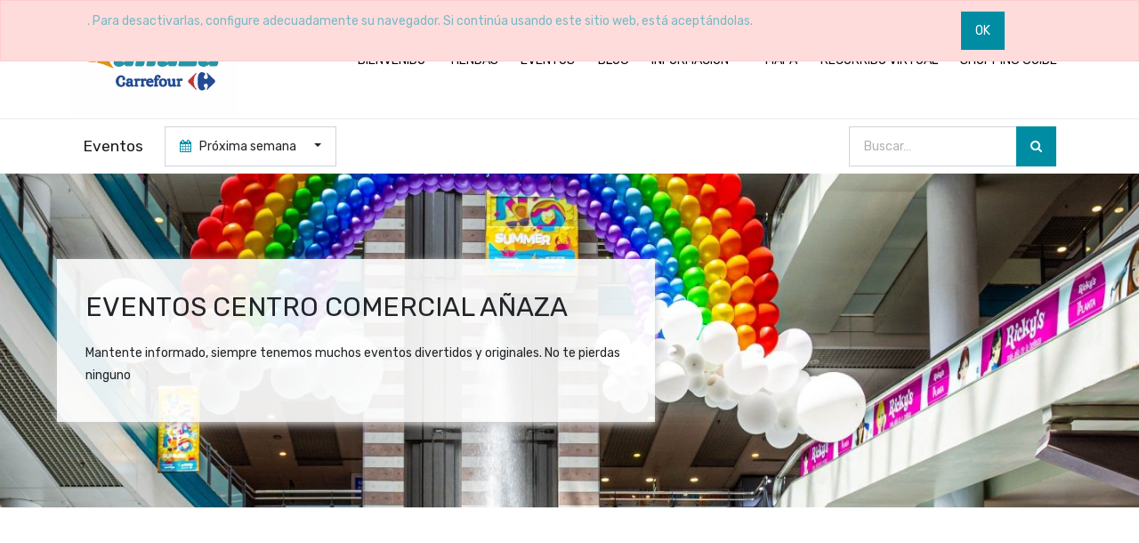

--- FILE ---
content_type: text/html; charset=utf-8
request_url: https://www.ccanazacarrefour.com/event?date=nextweek
body_size: 11539
content:

  <!DOCTYPE html>
        
        
            
        
    <html lang="es-ES" data-website-id="1" data-oe-company-name="CC Añaza Carrefour">
            
        
            
                
            
            
            
            
                
            
        
        
    <head>
                <meta charset="utf-8"/>
                <meta http-equiv="X-UA-Compatible" content="IE=edge,chrome=1"/>
                <meta name="viewport" content="width=device-width, initial-scale=1, user-scalable=no"/>
        <meta name="generator" content="Odoo"/>
        
        
        
            
            
            
        <meta name="description" content="Mantente al día con todos los eventos y exposiciones que se realizan en el centro comercial añaza carrefour"/>
        <meta name="keywords" content="eventos, carrefour, añaza, tenerife, centro comercial"/>
        
            
            
            
                
                    
                        <meta property="og:type" content="website"/>
                    
                
                    
                        <meta property="og:title" content="Eventos | Centro Comercial Añaza Carrefour"/>
                    
                
                    
                        <meta property="og:site_name" content="CC Añaza Carrefour"/>
                    
                
                    
                        <meta property="og:url" content="https://www.ccanazacarrefour.com/event?date=nextweek"/>
                    
                
                    
                        <meta property="og:image" content="https://www.ccanazacarrefour.com/web/image/website/1/logo"/>
                    
                
                    
                        <meta property="og:description" content="Mantente al día con todos los eventos y exposiciones que se realizan en el centro comercial añaza carrefour"/>
                    
                
            
            
            
                
                    <meta name="twitter:card" content="summary_large_image"/>
                
                    <meta name="twitter:title" content="Eventos | Centro Comercial Añaza Carrefour"/>
                
                    <meta name="twitter:image" content="https://www.ccanazacarrefour.com/web/image/website/1/logo"/>
                
                    <meta name="twitter:description" content="Mantente al día con todos los eventos y exposiciones que se realizan en el centro comercial añaza carrefour"/>
                
            
        

        
            
            
        
        <link rel="canonical" href="https://www.ccanazacarrefour.com/event"/>

        <link rel="preconnect" href="https://fonts.gstatic.com/" crossorigin=""/>
    

                <title>Eventos | Centro Comercial Añaza Carrefour</title>
                <link type="image/x-icon" rel="shortcut icon" href="/web/image/website/1/favicon?unique=44efc64"/>
            <link type="text/css" rel="stylesheet" href="/web/content/1774-8283455/1/web.assets_common.css"/>
            <link type="text/css" rel="stylesheet" href="/web/content/6578-09fcbd1/1/web.assets_frontend.css"/>
        
    
        

                <script type="text/javascript">
                    var odoo = {
                        csrf_token: "24eabb1ffd4c4c42525127d80fbd02a80f095a61o",
                        debug: "",
                    };
                </script>
            <script type="text/javascript">
                odoo.session_info = {"is_admin": false, "is_system": false, "is_website_user": true, "user_id": false, "is_frontend": true, "translationURL": "/website/translations", "cache_hashes": {"translations": "820aa4304c73b3b63873e8a46e23b95d61755684"}};
            </script>
            <script defer="defer" type="text/javascript" src="/web/content/472-ed746a2/1/web.assets_common_minimal_js.js"></script>
            <script defer="defer" type="text/javascript" src="/web/content/473-3a5eadd/1/web.assets_frontend_minimal_js.js"></script>
            
        
    
            <script defer="defer" type="text/javascript" data-src="/web/content/1776-abc51ae/1/web.assets_common_lazy.js"></script>
            <script defer="defer" type="text/javascript" data-src="/web/content/6579-4458348/1/web.assets_frontend_lazy.js"></script>
        
    
        
                
<script async="1" src="https://www.googletagmanager.com/gtag/js?id=G-5P1WJ0S2M3"></script>
<script>
window.dataLayer = window.dataLayer || [];
function gtag(){dataLayer.push(arguments);}
gtag('js', new Date());

gtag('config', 'G-5P1WJ0S2M3');
</script>

                
            </head>
            <body class="">
                
        
    
            
        <div id="wrapwrap" class="   ">
                
            <div class="te_auto_play_value d-none">
                <span>True</span>
            </div>
        
            
  <div style="display:none;" id="website_cookie_notice" class="container-fluid cc-cookies alert alert-warning" role="alert">
    <div class="container">
      <div class="row">
        <div class="col-sm-10" id="message">
          <a href="/legal#cookie-policy">
            
        . Para desactivarlas, configure adecuadamente su navegador. Si continúa usando este sitio web, está aceptándolas.
    
          </a>
        </div>
        <div class="s_btn text-center col-sm-2" data-name="Button">
          <a class="btn btn-primary" href="#" data-original-title="" title="" aria-describedby="tooltip589567">OK</a>
        </div>
      </div>
    </div>
  </div>

        
    <div class="te_header_before_overlay" style="display:none;">
        <style>
      header .navbar-brand.logo img {
        height: 8.3125rem;
    }
    .dropdown-menu {
        top: 67% !important;
    }
  </style>
      <div class="te_header_before_bg te_header_style_6_main">
        <div class="container">
          <div class="row align-items-center py-2">
            <div class="col-lg-5 te_header_before_left">
              
                <div class="px-1 te_header_social">
                  <section>
                    <p></p>
                    <section class="s_share te_header_w_share ">
                      <a class="btn btn-link" href="https://www.facebook.com/CentroComercialAnazaCarrefour/">
                        <i class="fa fa-facebook"></i>
                      </a>
                      <a class="btn btn-link" href="https://twitter.com/ANAZACARREFOUR">
                        <i class="fa fa-twitter"></i>
                      </a>
                      
                      <a class="btn btn-link" href="https://www.youtube.com/channel/UCUnv6oCOiau4KbTRpP26XaA">
                        <p>
                          <span class="fa fa-instagram"></span>
                        </p>
                      </a>
                      <a class="btn btn-link" href="https://www.tripadvisor.es/Attraction_Review-g187482-d8634037-Reviews-or10-Centro_Comercial_Anaza_Carrefour-Santa_Cruz_de_Tenerife_Tenerife_Canary_Isla.html">
                        <i class="fa fa-github"></i>
                      </a>
                    </section>
                  </section>
                </div>
              
              
              
              <div class="px-1">
                
    

              </div>
            </div>
            <div class="col-lg-7 te_header_before_right">
              <p></p>
              <section class="d-inline-block"><p> </p>




































































































<div class="te_header_static_menu"><ul><li><a href="https://youtube.com" data-original-title="" title="" aria-describedby="tooltip841955"></a><br></li></ul></div></section>
              <div class="px-1 te_header_6_srch_icon te_srch_icon">
                <a>
                  <i class="fa fa-search"></i>
                </a>
              </div>
              <div class="te_cart_icon_head">
                
        
        <a id="my_cart" href="/shop/cart" class="nav-link o_wsale_my_cart">
            <i class="fa fa-shopping-cart"></i>
            <sup class="my_cart_quantity badge badge-primary">0</sup>
        </a>
    
              </div>
              
              
              <div class="pr-1 te_bar_icon">
                <a href="#" class="">
                  <i class="fa fa-sliders"></i>
                </a>
              </div>
              <div class="px-1 te_header_account">
                
                <div class="te_signin">
                  
                    <a href="#loginPopup" class="btn-link">
                      <span class="te_user_account_name">Sign in</span>
                      <span class="te_user_account_icon">
                        <i class="fa fa-user" aria-hidden="true"></i>
                      </span>
                    </a>
                    
        <div class="modal fade text-left" id="loginRegisterPopup" role="dialog" tabindex="-1">
            <div class="modal-dialog">
                <div class="modal-content">
                    <button type="button" class="close d-md-none" data-dismiss="modal">
                        <i class="fa fa-times"></i>
                    </button>
                    <div class="modal-body">
                        <div role="tabpanel">
                            
                            <ul class="nav nav-tabs" role="tablist">
                                <li role="presentation" class="login_register_tab full-width ">
                                    <a href="#loginPopup" aria-controls="loginPopup" role="tab" class="active" data-toggle="tab">
                                        Login
                                    </a>
                                </li>
                                
                            </ul>
                            <div class="tab-content">
                                <div role="tabpanel" class="tab-pane active" id="loginPopup">
                                    
        <form class="oe_login_form" role="form" method="post" onsubmit="this.action = this.action + location.hash" action="/web/login">
            <input type="hidden" name="csrf_token" value="95c11e84058403beb32c17c29b00dc7a2383a4dfo1769006302"/>
            
            
            <div class="form-group field-login">
                <label for="login">Email</label>
                <input type="text" placeholder="Email" name="login" id="login" required="required" autofocus="autofocus" autocapitalize="off" class="form-control "/>
            </div>

            <div class="form-group field-password">
                <label for="password">Contraseña</label>
                <input type="password" placeholder="Contraseña" name="password" id="password" required="required" autocomplete="current-password" maxlength="4096" class="form-control "/>
            </div>

            
            

            <div class="te_error-success"></div>

            <div class="clearfix oe_login_buttons text-center mb-1 pt-3">
                <button type="submit" class="btn btn-primary btn-block te_theme_button te_login_button">Log in
                </button>
                
                <div class="justify-content-between mt-2 d-flex small">
                    <a class="open_reset_password" data-keyboard="true" href="#resetPasswordPopup">Reset Password
                    </a>
                </div>
                <div class="o_login_auth"></div>
                
                
            </div>
            <input type="hidden" name="redirect"/>
        </form>

        <form class="oe_reset_password_form te_reset_password_form" role="form" method="post">
            <input type="hidden" name="csrf_token" value="95c11e84058403beb32c17c29b00dc7a2383a4dfo1769006302"/>

            

            
                <div class="form-group field-login">
                    <label for="login" class="col-form-label">Your Email</label>
                    <input type="text" name="login" id="login" class="form-control" autofocus="autofocus" required="required" autocapitalize="off"/>
                </div>
            

            
            <div class="te_error-success"></div>
            <input type="hidden" name="redirect"/>
            <input type="hidden" name="token"/>
            <div class="clearfix oe_login_buttons">
                <div class="d-flex justify-content-between align-items-center small">
                    <button type="submit" class="btn btn-primary te_theme_button">Confirm</button>
                    <a class="back_login" href="#loginPopup">Back to Login</a>
                    
                </div>
                <div class="o_login_auth"></div>
            </div>
        </form>
    
                                </div>
                                <div role="tabpanel" class="tab-pane" id="registerPopup">
                                    
        <form class="oe_signup_form_ept oe_signup_form" role="form" method="post" action="/web/signup">
            <input type="hidden" name="csrf_token" value="95c11e84058403beb32c17c29b00dc7a2383a4dfo1769006302"/>

            

            <div class="form-group field-login">
                <label for="login">Su correo electrónico</label>
                <input type="text" name="login" id="login" class="form-control form-control-sm" autofocus="autofocus" autocapitalize="off" required="required"/>
            </div>

            <div class="form-group field-name">
                <label for="name">Su nombre</label>
                <input type="text" name="name" id="name" class="form-control form-control-sm" placeholder="Por ejemplo, JJohn Smith" required="required"/>
            </div>

            <div class="form-group field-password pt-2">
                <label for="password">Contraseña</label>
                <input type="password" name="password" id="password" class="form-control form-control-sm" required="required"/>
            </div>

            <div class="form-group field-confirm_password">
                <label for="confirm_password">Confirmar contraseña</label>
                <input type="password" name="confirm_password" id="confirm_password" class="form-control form-control-sm" required="required"/>
            </div>
        

            
            <div class="te_error-success"></div>
            
            <input type="hidden" name="redirect"/>
            <input type="hidden" name="token"/>
            <div class="text-center oe_signup_buttons pt-3">
                <button type="submit" class="btn btn-primary btn-block te_theme_button te_signup_button">Sign up
                </button>
                <div class="o_login_auth"></div>
                
                
            </div>
        </form>
    
                                </div>
                            </div>
                        </div>
                    </div>
                </div>
            </div>
        </div>
    
                  
                </div>
              </div>
            </div>
            <div class="col-lg-7 te_header_search">
              <div class="te_sub_search">
                <span class="te_header_search_close te_srch_close">x</span>
                
    
            
            
                <form action="/shop" method="get" class="o_wsale_products_searchbar_form o_wait_lazy_js ">
                    <div role="search" class="input-group">
        <input type="text" name="search" class="search-query form-control oe_search_box" placeholder="Buscar…" data-limit="5" data-display-description="true" data-display-price="true" data-display-image="true"/>
        <div class="input-group-append">
            <button type="submit" class="btn btn-primary oe_search_button" aria-label="Búsqueda" title="Búsqueda"><i class="fa fa-search"></i></button>
        </div>
    </div>

                    <input name="order" type="hidden" class="o_wsale_search_order_by" value=""/>
                    
                </form>
            
            
        
              </div>
            </div>
          </div>
        </div>
      </div>
    </div>
  <header id="top" data-anchor="true" data-name="Header" class=" o_affix_enabled">
                    <nav class="navbar navbar-expand-md te_header_navbar navbar-light
                px-0 py-2
            ">
                <div class="container">
                    <a href="/" class="navbar-brand logo">
            <span role="img" aria-label="Logo of Centro Comercial Añaza Carrefour" title="Centro Comercial Añaza Carrefour"><img src="/web/image/website/1/logo/Centro%20Comercial%20A%C3%B1aza%20Carrefour?unique=44efc64" class="img img-fluid" alt="Centro Comercial Añaza Carrefour"/></span>
        </a>
    <button type="button" class="navbar-toggler" data-toggle="collapse" data-target="#top_menu_collapse">
                        <span class="navbar-toggler-icon"></span>
                    </button>
                    <div class="collapse navbar-collapse" id="top_menu_collapse">
                        <ul class="nav navbar-nav ml-auto text-right o_menu_loading" id="top_menu">
                            
        
            
    
    <li class="nav-item  ">
        <a role="menuitem" href="/bienvenido" class="nav-link ">
            <span>BIENVENIDO</span>
        
            
                
            
        </a>
    </li>
    

        
            
    
    <li class="nav-item  ">
        <a role="menuitem" href="/tiendas" class="nav-link ">
            <span>TIENDAS</span>
        
            
                
            
        </a>
    </li>
    

        
            
    
    <li class="nav-item  ">
        <a role="menuitem" href="/event" class="nav-link active">
            <span>EVENTOS</span>
        
            
                
                    
                        
        
        <span id="menu_label_tx_span">
            <span class="te_custom_menu_label label_tx" style="background-color: #ffffff;border-top-color: #ffffff;border-right-color: #ffffff;"> </span>
        </span>
    
                    
                
            
        </a>
    </li>
    

        
            
    
    <li class="nav-item  ">
        <a role="menuitem" href="/blog" class="nav-link ">
            <span>BLOG</span>
        
            
                
            
        </a>
    </li>
    

        
            
    
    
    <li class="nav-item dropdown  position-static">
        <a data-toggle="dropdown" href="#" class="nav-link dropdown-toggle o_mega_menu_toggle">
            <span>INFORMACION</span>
        
            
                
            
        </a>
        <div data-name="Mega Menu" class="dropdown-menu o_mega_menu dropdown-menu-right"><div class="oe_structure" data-name="Style 2"><section class="s_features pb32 pt32" data-name="Style 12">
<div class="container">
<div class="row">
<div class="col-md-4 col-sm-4 text-center te_menu_flip_box col-lg-2 offset-lg-1">
<div class="te_icon_border">
<a href="/contacto"><img class="img-fluid o_we_custom_image" src="/web/image/3281/email.png?access_token=4ab875cf-a312-4500-ad6d-6d0d931c4315" data-original-title="" title="" aria-describedby="tooltip770771"></a> <span class="fa-2x"></span>
</div>
<section>
<div class="mt8"><a href="/contacto" class="te_icon_title_2" data-original-title="" title="" aria-describedby="tooltip240240">Contacto</a><p class="te_sub_text">Escríbenos, te contestaremos</p>
</div>
</section>
</div>
<div class="col-md-4 col-sm-4 text-center te_menu_flip_box col-lg-2">
<div class="te_icon_border">
<a href="/ubicacion"><img class="img-fluid o_we_custom_image" src="/web/image/3280/ubicacion.png?access_token=84068306-f37d-427b-9567-21964730fc62" data-original-title="" title="" aria-describedby="tooltip430440"></a> <span class="fa-2x"></span>
</div>
<section>
<div class="mt8">
<a href="/ubicacion" class="te_icon_title_2" data-original-title="" title="" aria-describedby="tooltip727764">Ubicación</a>
<p class="te_sub_text">Cómo Llegar</p>
</div>
</section>
</div>
<div class="col-md-4 col-sm-4 text-center te_menu_flip_box col-lg-2">
<div class="te_icon_border">
<a href="/telefonos"><img class="img-fluid o_we_custom_image" src="/web/image/3279/atencion-cliente.png?access_token=4d7bbf5d-e4f8-4f90-b8a8-958fa23c4492" data-original-title="" title="" aria-describedby="tooltip256749"></a> <span class="fa-2x" data-original-title="" title="" aria-describedby="tooltip395523"></span>
</div>
<section>
<div class="mt8">
<a href="/telefonos" class="te_icon_title_2" data-original-title="" title="" aria-describedby="tooltip280772">Teléfonos</a>
<p class="te_sub_text">Nuestros teléfonos de contacto</p>
</div>
 </section>
</div><div class="col-md-4 col-sm-4 text-center te_menu_flip_box col-lg-2">
<div class="te_icon_border">
<a href="/horarios"><img class="img-fluid o_we_custom_image" src="/web/image/3278/horarios.png?access_token=18445730-38b3-4724-8143-bfad211dc186" data-original-title="" title="" aria-describedby="tooltip685618"></a> <span class="fa-2x" data-original-title="" title="" aria-describedby="tooltip395523"></span>
</div>
<section>
<div class="mt8">
<a href="/horarios" class="te_icon_title_2" data-original-title="" title="" aria-describedby="tooltip280772">Horarios</a>
<p class="te_sub_text">Horarios y Calendario</p>
</div>
</section>
</div><div class="col-md-4 col-sm-4 text-center te_menu_flip_box col-lg-2">
<div class="te_icon_border">
<a href="/pet-friendly"><img class="img-fluid o_we_custom_image" src="/web/image/5695/PET%20FRIENDLY%20huella%204%20%281%29.png?access_token=44711866-aa47-47ca-aeb8-25f0f036276b" data-original-title="" title="" aria-describedby="tooltip685618"></a> <span class="fa-2x" data-original-title="" title="" aria-describedby="tooltip395523"></span>
</div>
<section>
<div class="mt8">
<a href="/pet-friendly" class="te_icon_title_2" data-original-title="" title="" aria-describedby="tooltip280772">Pet Friendly</a>
<p class="te_sub_text">Normas y Requisitos</p>
</div>
</section>
</div>
</div>
</div>
</section></div>












<div class="oe_structure oe_empty" data-name="Style 6" data-editor-message="ARRASTRE BLOQUES AQUÍ"></div>












<div class="oe_structure oe_empty" data-name="Style 1" data-editor-message="ARRASTRE BLOQUES AQUÍ"></div>
</div>
    </li>

        
            
    
    <li class="nav-item  ">
        <a role="menuitem" href="/map" class="nav-link ">
            <span>MAPA</span>
        
            
                
            
        </a>
    </li>
    

        
            
    
    <li class="nav-item  ">
        <a role="menuitem" href="https://goo.gl/maps/Nme4N6eF1QnvCPhT7" class="nav-link ">
            <span>RECORRIDO VIRTUAL</span>
        
            
                
            
        </a>
    </li>
    

        
            
    
    <li class="nav-item  ">
        <a role="menuitem" href="/web/content/10345?unique=219ae0c9d1e0161c8ab97197184458f29c3eb9a4&amp;download=true" class="nav-link ">
            <span>SHOPPING GUIDE</span>
        
            
                
            
        </a>
    </li>
    

        
    
            
            <li class="nav-item divider d-none"></li> 
        
        </ul>
                    </div>
                </div>
            </nav>
        </header>
    <div class="te_vertical_menu">
      <section>
        <a href="#" class="te_menu_btn_close">
          <i class="fa fa-times te_menu_icon_close"></i>
        </a>
      </section>
      
      
        <div>
        <section class="s_rating menu_vertical_option">
            <div class="te_side_bar">
                <section>
            
<section>
                <div class="te_sidenav_menu">
                    <ul>
                        <section>
                            <li>
                                <a href="/shop">About Shop</a>
                            </li>
                        </section>
                        <section>
                            <li>
                                <a href="/contactus">Help Center</a>
                            </li>
                        </section>
                        <section>
                            <li>
                                <a href="/aboutus">Portfolio</a>
                            </li>
                        </section>
                        <section>
                            <li>
                                <a href="/blog">Blog</a>
                            </li>
                        </section>
                        <section>
                            <li>
                                <a href="/shop">New Look</a>
                            </li>
                        </section>
                    </ul>
                </div>
                <div class="te_sidenav_content">
                    <section>
                        <div class="s_btn text-center pt16 pb16" data-name="Button">
                <a href="#" class="btn btn-primary te_theme_button o_default_snippet_text">know more</a>
            </div><div class="s_btn text-center pt16 pb16" data-name="Button">
                <a href="#" class="btn btn-primary te_theme_button o_default_snippet_text">know more</a>
            </div><p>Pellentesque mollis nec orci id tincidunt. Sed mollis risus eu nisi aliquet, sit amet
                            fermentum.
                        </p>
                    </section>
                </div>
            </section>
        </section>
                <section>
                    <div class="te_content_text">
                        <section>
                            <a class="te_ver_add_ept" href="tel:">
                                <span class="fa fa-phone"></span>
                                <span></span>
                            </a>
                        </section>
                        <section>
                            <a class="te_ver_add_ept" href="mailto:">
                                <span class="fa fa-envelope"></span>
                                <span></span>
                            </a>
                        </section>
                        <section>
                            <p class="te_ver_add_ept">
                                <span class="fa fa-map-marker"></span>
                                <span></span>
                                
                                <span></span>
                                
                                <span></span>
                                
                            </p>
                        </section>
                    </div>
                </section>
                <section>
                    <div class="te_sidenav_social_icon">
                        <p></p>
                        <div class="s_share te_social_icon ">
                            
                            <section>
                                <a class="btn btn-link" href="https://www.facebook.com/CentroComercialAnazaCarrefour/">
                                    <span class="fa fa-facebook"></span>
                                </a>
                            </section>
                            <section>
                                <a class="btn btn-link" href="https://twitter.com/ANAZACARREFOUR">
                                    <span class="fa fa-twitter"></span>
                                </a>
                            </section>
                            <section>
                                
                            </section>
                            <section>
                                <a class="btn btn-link" href="https://www.youtube.com/channel/UCUnv6oCOiau4KbTRpP26XaA">
                                    <span class="fa fa-youtube-play"></span>
                                </a>
                            </section>
                            <section>
                                <a class="btn btn-link" href="https://www.tripadvisor.es/Attraction_Review-g187482-d8634037-Reviews-or10-Centro_Comercial_Anaza_Carrefour-Santa_Cruz_de_Tenerife_Tenerife_Canary_Isla.html">
                                    <span class="fa fa-github"></span>
                                </a>
                            </section>
                        </div>
                    </div>
                </section>
            </div>
        </section>
    </div>
      
    </div>
  
                
            
        <div class="oe_website_sale_ept">
            <div class="modal fade" id="ajax_cart_model" tabindex="-1">
                <div class="modal-dialog modal-md modal-dialog-centered">
                    <div class="modal-content ajax_cart_modal">
                        <button type="button" class="close" data-dismiss="modal" aria-label="Close" tabindex="-1">
                        </button>
                        <div class="modal-body"></div>

                         </div>
                </div>
            </div>
        </div>
    
            
                <input type="hidden" id="ajax_cart_template" value="1"/>
            
        
            
        <div class="modal fade" id="quick_view_model" tabindex="-1">
            <div class="modal-dialog modal-lg modal-dialog-centered">
                <div class="modal-content quick_view_modal">
                    <button type="button" class="close quick_close" data-dismiss="modal" aria-label="Close" tabindex="-1">
                    </button>
                    
                        <div class="modal-body oe_website_sale"></div>
                    
                </div>
            </div>
        </div>
    
        <main>
                    
            
        
    <div id="wrap" class="o_wevent_index">
      
      
      
  <nav class="navbar navbar-light border-top shadow-sm d-print-none">
    <div class="container">
      <span class="h4 mr-4 my-0 navbar-brand">Eventos</span>
      <ul class="o_wevent_index_topbar_filters nav mr-n2">
        <li class="nav-item dropdown mr-2 my-1 my-lg-0">
            <a href="#" role="button" class="btn dropdown-toggle" data-toggle="dropdown">
                <i class="fa fa-calendar"></i>
                Próxima semana
            </a>
            <div class="dropdown-menu">
                
                    
                        <a href="/event?date=all" class="dropdown-item d-flex align-items-center justify-content-between ">
                            Próximos eventos
                            
                        </a>
                    
                
                    
                
                    
                
                    
                
                    
                
                    
                
                    
                        <a href="/event?date=old" class="dropdown-item d-flex align-items-center justify-content-between ">
                            Eventos pasados
                            
                        </a>
                    
                
            </div>
        </li>
    </ul>
      
    
            
            
                <form action="/shop" method="get" class="o_wsale_products_searchbar_form o_wait_lazy_js ml-auto pl-lg-3">
                    <div role="search" class="input-group">
        <input type="text" name="search" class="search-query form-control oe_search_box" placeholder="Buscar…" data-limit="5" data-display-description="true" data-display-price="true" data-display-image="true"/>
        <div class="input-group-append">
            <button type="submit" class="btn btn-primary oe_search_button" aria-label="Búsqueda" title="Búsqueda"><i class="fa fa-search"></i></button>
        </div>
    </div>

                    <input name="order" type="hidden" class="o_wsale_search_order_by" value=""/>
                    
        
        
      
                </form>
            
            
        
    </div>
  </nav>

      <div id="oe_structure_we_index_1" class="oe_structure" data-oe-model="ir.ui.view" data-oe-id="2348" data-oe-field="arch" data-oe-xpath="/t[1]/t[1]/div[1]/div[1]" data-note-id="24">
      <section class="s_banner parallax s_parallax_is_fixed pt96 pb96 s_parallax_no_overflow_hidden" data-scroll-background-ratio="1" data-name="Banner" style="background-image: none;">
        <span class="s_parallax_bg oe_img_bg oe_custom_bg" style="background-image: url(&quot;/web/image/2251/cc-eventos.jpg&quot;); background-position: 73.38% 47.14%;"></span>
        <div class="container">
          <div class="row s_nb_column_fixed">
            <div class="col-lg-7 te_jumbotron_bg jumbotron pt32 pb32 rounded" data-name="Box">
              <div class="row">
                <div class="col-lg-12 s_title s_col_no_bgcolor" data-name="Title">
                  <h1 class="s_title_thin">EVENTOS CENTRO COMERCIAL AÑAZA</h1>
                </div>
                <div class="col-lg-12 pt8 pb8 s_col_no_bgcolor" data-name="Text">
                  <p class="lead">Mantente informado, siempre tenemos muchos eventos divertidos y originales. No te pierdas ninguno
                                    </p>
                </div>
              </div>
            </div>
          </div>
        </div>
      </section>
      <section class="py-3 py-sm-5 te_space_style" data-name="Space"></section>
    </div>
  <div class="o_wevent_events_list opt_event_list_cards_bg">
        <div class="container">
          <div class="row">
            <div id="o_wevent_index_main_col" class="col-md my-5 opt_events_list_columns">
              <div class="row">
                
  
  
  
    <div class="col-12">
      <div class="h2 mb-3">En este momento no hay eventos planificados.</div>
      <div class="alert alert-info text-center">
        <p class="m-0">Use the top button '<b>+ New</b>' to create an event.</p>
      </div>
    </div>
  
  
  <div class="form-inline justify-content-center my-3">
    
        
    
  </div>

              </div>
            </div>
        
    <div id="o_wevent_index_sidebar" class="col-lg-4 ml-lg-3 ml-xl-5 my-5">
    <div class="o_wevent_sidebar_block">
      <h6 class="o_wevent_sidebar_title">Eventos centro comercial añaza</h6>
      <p>Siempre estamos programando eventos para que disfrutes, no te pierdas ninguno.</p>
    </div>
    <div id="oe_structure_website_event_about_us_1" class="oe_structure"></div>
  
    <div class="o_wevent_sidebar_block">
      <h6 class="o_wevent_sidebar_title">SÍGUENOS</h6>
      <div class="o_wevent_sidebar_social mx-n1">
        <a class="o_wevent_social_link" href="https://www.facebook.com/CentroComercialAnazaCarrefour/">
          <i class="fa fa-facebook text-facebook" aria-label="Facebook" title="Facebook"></i>
        </a>
        <a class="o_wevent_social_link" href="https://twitter.com/ANAZACARREFOUR">
          <i class="fa fa-twitter text-twitter" aria-label="Twitter" title="Twitter"></i>
        </a>
        
        <a class="o_wevent_social_link" href="https://www.youtube.com/channel/UCUnv6oCOiau4KbTRpP26XaA">
          <i class="fa fa-youtube-play text-youtube" aria-label="Youtube" title="Youtube"></i>
        </a>
        <a class="o_wevent_social_link" href="https://www.tripadvisor.es/Attraction_Review-g187482-d8634037-Reviews-or10-Centro_Comercial_Anaza_Carrefour-Santa_Cruz_de_Tenerife_Tenerife_Canary_Isla.html">
          <i class="fa fa-github text-github" aria-label="Github" title="Github"></i>
        </a>
        <a class="o_wevent_social_link" href="https://www.instagram.com/cc_anazacarrefour/">
          <i class="fa fa-instagram text-instagram" aria-label="Instagram" title="Instagram"></i>
        </a>
      </div>
    </div>
    <div id="oe_structure_website_event_follow_us_1" class="oe_structure"></div>
  
    <h6 class="o_wevent_sidebar_title"></h6>
    <a href="/event" class=""></a>
    <a href="/event" class=""></a>
  
        <div class="o_wevent_sidebar_block">
            
  <div class="s_country_events_list oe_country_events ">
    <div class="country_events_list">
      <h6 class="o_wevent_sidebar_title"><i class="fa fa-globe mr-2"></i>Upcoming Events
            </h6>
    </div>
  </div>

        </div>
    </div>

    
          </div>
        </div>
      </div>
      <div id="oe_structure_we_index_2" class="oe_structure"></div>
    </div>
  
                
            <div class="oe_website_sale_ept">
                <div class="modal fade" id="ajax_cart_model_shop" tabindex="-1">
                    <div class="modal-dialog modal-md modal-dialog-centered">
                        <div class="modal-content ajax_cart_modal">
                            <button type="button" class="close" data-dismiss="modal" aria-label="Close" tabindex="-1">
                            </button>
                            <div class="modal-body">
                            </div>
                        </div>
                    </div>
                </div>
            </div>
        </main>
                <footer id="bottom" data-anchor="true" class="bg-light o_footer">
                    <div id="footer" class="oe_structure oe_structure_solo">
      <section class="s_text_block pt32">
        <div class="container">
          <div class="footer_top_content footer-column-1 col-md-12 col-sm-12">
            <div class="d-block">
              <a href="/" class="te_footer_logo logo" data-original-title="" title="" aria-describedby="tooltip86363">
                
              </a>
            </div>
            
              <section class="te_footer_social_icon">
                <a class="btn btn-sm btn-link" href="https://www.facebook.com/CentroComercialAnazaCarrefour/">
                  <span class="fa fa-facebook-square"></span>
                </a>
                <a class="btn btn-sm btn-link" href="https://twitter.com/ANAZACARREFOUR">
                  <span class="fa fa-twitter"></span>
                </a>
                
                <a class="btn btn-sm btn-link" href="https://www.youtube.com/channel/UCUnv6oCOiau4KbTRpP26XaA">
                  <span class="fa fa-youtube-play"></span>
                </a>
                <a class="btn btn-sm btn-link" href="https://www.tripadvisor.es/Attraction_Review-g187482-d8634037-Reviews-or10-Centro_Comercial_Anaza_Carrefour-Santa_Cruz_de_Tenerife_Tenerife_Canary_Isla.html">
                  <span class="fa fa-tripadvisor"></span>
                </a>
                <a class="btn btn-sm btn-link" href="https://www.instagram.com/cc_anazacarrefour/">
                  <span class="fa fa-instagram"></span>
                </a>
              </section>
            
          </div>
          <div class="row">
            <div class="col-lg">
              <p></p>
              <section>









<div class="oe_structure oe_empty" data-name="Style 5"></div>










<p></p>









<div class="oe_structure oe_empty" data-name="Style 5"></div>









<div class="row"><div class="footer-column-2 col-md-3 col-sm-6 col-lg-4 pb48"><div class="footer_top_title_div"><h5 class="footer-sub-title" style="text-align: center;"><a href="/web/image/8798/Recurso%201calendario.jpg" data-original-title="" title="" aria-describedby="tooltip156930"> </a>NUESTRAS TIENDAS</h5><span><span class="fa fa-angle-down"></span></span></div><ul class="te_footer_info_ept"><section class="aos-init none" data-aos="none"><li><a href="/tiendas#ALIMENTACIONESPECIALIZADA" data-original-title="" title="" aria-describedby="tooltip479147">A. Especializada</a></li></section><section><li><a href="/tiendas#calzados_y_bolsos">Calzados y Bolsos</a></li></section><section><li><a href="/tiendas#diversos">Diversos</a></li></section><section><li><a href="/tiendas#deportes">Deportes</a></li></section><section><li><a href="/tiendas#hogar">Hogar</a></li></section><section><li><a href="/tiendas#joyeria_y_accesorios">Joyerías y Accesorios</a></li></section><section><li><a href="/tiendas#moda_intima" data-original-title="" title="" aria-describedby="tooltip934236">Moda íntima</a></li></section><section><li><a href="/tiendas#moda_infantil" data-original-title="" title="" aria-describedby="tooltip337720">Moda Infantil</a></li></section><section><li><a href="/tiendas#optica" data-original-title="" title="" aria-describedby="tooltip337720">Óptica</a></li></section><section><li><a href="/tiendas#perfumeria_y_belleza" data-original-title="" title="" aria-describedby="tooltip337720">Perfumería y Belleza</a></li></section><section><li><a href="/tiendas#hipermercado" data-original-title="" title="" aria-describedby="tooltip337720">Hipermercado</a></li></section><section><li><a href="/tiendas#moda" data-original-title="" title="" aria-describedby="tooltip337720">Moda</a></li></section><section><li><a href="/tiendas#multimedia_y_movil" data-original-title="" title="" aria-describedby="tooltip337720">Multimedia y Móvil</a></li></section><section><li><a href="/tiendas#restauracion" data-original-title="" title="" aria-describedby="tooltip337720">Restauración</a></li></section><section><li><a href="/tiendas#regalos_y_juguetes" data-original-title="" title="" aria-describedby="tooltip337720">Regalos y Juguetes</a></li></section><section><li><a href="/tiendas#servicios" data-original-title="" title="" aria-describedby="tooltip337720">Servicios</a></li></section></ul></div><div class="footer-column-2 col-md-3 col-sm-6 aos-init col-lg-4 offset-lg-2" data-aos="none"><div class="footer_top_title_div"><h5 class="footer-sub-title">ENLACES ÚTILES</h5><span><span class="fa fa-angle-down" data-original-title="" title="" aria-describedby="tooltip99241"></span></span></div><ul class="te_footer_info_ept"><section data-aos="none" class="aos-init none"><li><a href="/politica-de-privacidad" data-original-title="" title="" aria-describedby="tooltip353000">Política de Privacidad</a></li></section><section><li><a href="/politica-de-cookies" data-original-title="" title="" aria-describedby="tooltip353000">Política de Cookies</a></li></section><section><li><a href="/legal" data-original-title="" title="" aria-describedby="tooltip353000">Aviso Legal</a></li></section><section><li><a href="/map" data-original-title="" title="" aria-describedby="tooltip353000">Mapa CCAñaza Carrefour</a></li></section></ul></div></div></section>
            </div>
            <div class="footer-column-2 te_footer-column-2 col-md-4 col-sm-6">
              <div class="footer_top_title_div">
                <h5 class="footer-sub-title">NUESTRA HISTORIA</h5>
                <span>
                  <span class="fa fa-angle-down"></span>
                </span>
              </div>
              <ul class="te_footer_info_text te_footer_info_ept">
                <li>
                  <span>El Centro Comercial Añaza Carrefour (Santa Cruz) abre sus puertas al público en el año 1993, como la mayor superficie comercial de la isla.</span>
                </li>
                
                
                
              </ul>
            </div>
          </div>
        </div>
      </section>
    </div>
    <div class="container py-3 te_end_ftr_container">
      <div class="row align-items-center">
        <div class="te_copyright_add_language col-md-6 px-sm-0">
          <span>Copyright &copy;</span>
          <span itemprop="name">CC Añaza Carrefour</span>
    <span class="legal_page">-
                <a href="/legal" data-original-title="" title="" aria-describedby="tooltip204933">Aviso Legal</a>&nbsp;- <a href="/politica-de-privacidad">Política de Privacidad</a> - <a href="/politica-de-cookies">Política de Cookies</a></span>
  
        </div>
        <div class="te_footer_payment_img col-md-6 px-sm-0">
          <div class="oe_structure">
            <section class="te_payment_list">
              
              
            </section>
          </div>
        </div>
      </div>
    </div>
  </footer>
            <script src="/theme_clarico_vega/static/lib/aos/aos.js"></script>
            <script>
				AOS.init({
			  		easing: 'ease-out-back',
					duration: 1700,
					offset: 0,
                    delay: 150,
				});
			</script>
        
            
            <input id="id_lazyload" type="hidden" name="is_lazyload" value="true"/>
            <input type="hidden" class="current_website_id" value="1"/>
        </div>
            <div class="d-none cus_theme_loader_layout">
                <div class="cus_theme_loader_div_layout">
                    <svg version="1.1" id="Layer_1" x="0px" y="0px" width="24px" height="30px" viewBox="0 0 24 30" style="enable-background:new 0 0 50 50;" {http://www.w3.org/XML/1998/namespace}space="preserve">
                        <rect x="0" y="0" width="4" height="10" fill="#333">
                            <animateTransform attributeType="xml" attributeName="transform" type="translate" values="0 0; 0 20; 0 0" begin="0" dur="0.6s" repeatCount="indefinite">
                            </animateTransform>
                        </rect>
                        <rect x="10" y="0" width="4" height="10" fill="#333">
                            <animateTransform attributeType="xml" attributeName="transform" type="translate" values="0 0; 0 20; 0 0" begin="0.2s" dur="0.6s" repeatCount="indefinite">
                            </animateTransform>
                        </rect>
                        <rect x="20" y="0" width="4" height="10" fill="#333">
                            <animateTransform attributeType="xml" attributeName="transform" type="translate" values="0 0; 0 20; 0 0" begin="0.4s" dur="0.6s" repeatCount="indefinite">
                            </animateTransform>
                        </rect>
                    </svg>
                </div>
            </div>
        
        <script id="tracking_code">
            (function(i,s,o,g,r,a,m){i['GoogleAnalyticsObject']=r;i[r]=i[r]||function(){
            (i[r].q=i[r].q||[]).push(arguments)},i[r].l=1*new Date();a=s.createElement(o),
            m=s.getElementsByTagName(o)[0];a.async=1;a.src=g;m.parentNode.insertBefore(a,m)
            })(window,document,'script','//www.google-analytics.com/analytics.js','ga');

            ga('create', 'G-5P1WJ0S2M3'.trim(), 'auto');
            ga('send','pageview');
        </script>
    
        </body>
        </html>
    


--- FILE ---
content_type: text/css
request_url: https://www.ccanazacarrefour.com/web/content/6578-09fcbd1/1/web.assets_frontend.css
body_size: 147983
content:
@import url("https://fonts.googleapis.com/css?family=Rubik&display=swap");

/* <inline asset> defined in bundle 'web.assets_frontend' */
@charset "UTF-8"; 

/* /web/static/lib/bootstrap/scss/_functions.scss defined in bundle 'web.assets_frontend' */
 

/* /web/static/lib/bootstrap/scss/_mixins.scss defined in bundle 'web.assets_frontend' */
 

/* /web/static/src/scss/bs_mixins_overrides.scss defined in bundle 'web.assets_frontend' */
 

/* /web/static/src/scss/utils.scss defined in bundle 'web.assets_frontend' */
  .o_nocontent_help .o_empty_folder_image:before{content: ""; display: block; margin: auto; background-size: cover;}.o_nocontent_help .o_empty_folder_image:before{width: 120px; height: 80px; margin-top: 30px; margin-bottom: 30px; background: transparent url(/web/static/src/img/empty_folder.svg) no-repeat center;}

/* /theme_clarico_vega/static/lib/theme/fonts.scss defined in bundle 'web.assets_frontend' */
 

/* /theme_clarico_vega/static/src/scss/theme_color.scss defined in bundle 'web.assets_frontend' */
 

/* /theme_clarico_vega/static/src/scss/customise_variables.scss defined in bundle 'web.assets_frontend' */
 

/* /web/static/src/scss/primary_variables.scss defined in bundle 'web.assets_frontend' */
 

/* /web_editor/static/src/scss/web_editor.variables.scss defined in bundle 'web.assets_frontend' */
 

/* /mail/static/src/scss/variables.scss defined in bundle 'web.assets_frontend' */
 

/* /portal/static/src/scss/primary_variables.scss defined in bundle 'web.assets_frontend' */
 

/* /website/static/src/scss/primary_variables.scss defined in bundle 'web.assets_frontend' */
 

/* /website/static/src/scss/options/user_values.custom.web.assets_common.scss defined in bundle 'web.assets_frontend' */
 

/* /website/static/src/scss/options/colors/user_color_palette.scss defined in bundle 'web.assets_frontend' */
 

/* /website/static/src/scss/options/colors/user_theme_color_palette.custom.web.assets_common.scss defined in bundle 'web.assets_frontend' */
 

/* /website_sale/static/src/scss/primary_variables.scss defined in bundle 'web.assets_frontend' */
 

/* /account/static/src/scss/variables.scss defined in bundle 'web.assets_frontend' */
 

/* /website_blog/static/src/scss/primary_variables.scss defined in bundle 'web.assets_frontend' */
 

/* /website/static/src/scss/secondary_variables.scss defined in bundle 'web.assets_frontend' */
 

/* /web_editor/static/src/scss/secondary_variables.scss defined in bundle 'web.assets_frontend' */
 

/* /web/static/src/scss/secondary_variables.scss defined in bundle 'web.assets_frontend' */
 

/* /website/static/src/scss/user_custom_bootstrap_overridden.scss defined in bundle 'web.assets_frontend' */
 

/* /website/static/src/scss/bootstrap_overridden.scss defined in bundle 'web.assets_frontend' */
 

/* /portal/static/src/scss/bootstrap_overridden.scss defined in bundle 'web.assets_frontend' */
 

/* /web_editor/static/src/scss/bootstrap_overridden.scss defined in bundle 'web.assets_frontend' */
 

/* /web/static/src/scss/bootstrap_overridden_frontend.scss defined in bundle 'web.assets_frontend' */
 

/* /theme_clarico_vega/static/lib/theme/para_size.scss defined in bundle 'web.assets_frontend' */
 

/* /theme_clarico_vega/static/lib/theme/variables.scss defined in bundle 'web.assets_frontend' */
 

/* /theme_clarico_vega/static/lib/theme/button.scss defined in bundle 'web.assets_frontend' */
 

/* /theme_clarico_vega/static/lib/theme/heading_size.scss defined in bundle 'web.assets_frontend' */
 

/* /theme_clarico_vega/static/lib/theme/link_color.scss defined in bundle 'web.assets_frontend' */
 

/* /web/static/lib/bootstrap/scss/_variables.scss defined in bundle 'web.assets_frontend' */
 

/* /web/static/src/scss/import_bootstrap.scss defined in bundle 'web.assets_frontend' */
 :root{--blue: #007bff; --indigo: #6610f2; --purple: #6f42c1; --pink: #e83e8c; --red: #dc3545; --orange: #fd7e14; --yellow: #ffc107; --green: #28a745; --teal: #20c997; --cyan: #17a2b8; --white: #FFFFFF; --gray: #6c757d; --gray-dark: #343a40; --body: ; --menu: ; --footer: #F9F9F9; --text: ; --h1: ; --h2: ; --h3: ; --h4: ; --h5: ; --h6: ; --product_label: #a5806d; --primary: #008da3; --secondary: #77bac5; --success: #00b115; --info: #ffaa50; --warning: #ff5050; --danger: #900000; --light: #f6f8f9; --dark: #141d1f; --alpha: #008da3; --beta: #77bac5; --gamma: #089b41; --delta: #08199b; --epsilon: #9b1c08; --breakpoint-xs: 0; --breakpoint-sm: 576px; --breakpoint-md: 768px; --breakpoint-lg: 992px; --breakpoint-xl: 1200px; --font-family-sans-serif: "Rubik", "Odoo Unicode Support Noto", sans-serif; --font-family-monospace: SFMono-Regular, Menlo, Monaco, Consolas, "Liberation Mono", "Courier New", monospace;}*, *::before, *::after{box-sizing: border-box;}html{font-family: sans-serif; line-height: 1.15; -webkit-text-size-adjust: 100%; -webkit-tap-highlight-color: rgba(0, 0, 0, 0);}article, aside, figcaption, figure, footer, header, hgroup, main, nav, section{display: block;}body{margin: 0; font-family: "Rubik", "Odoo Unicode Support Noto", sans-serif; font-size: 0.875rem; font-weight: 400; line-height: 1.5; color: #212529; text-align: left; background-color: white;}[tabindex="-1"]:focus{outline: 0 !important;}hr{box-sizing: content-box; height: 0; overflow: visible;}h1, h2, h3, h4, h5, h6{margin-top: 0; margin-bottom: 0.5rem;}p{margin-top: 0; margin-bottom: 1rem;}abbr[title], abbr[data-original-title]{text-decoration: underline; text-decoration: underline dotted; cursor: help; border-bottom: 0; text-decoration-skip-ink: none;}address{margin-bottom: 1rem; font-style: normal; line-height: inherit;}ol, ul, dl{margin-top: 0; margin-bottom: 1rem;}ol ol, ul ul, ol ul, ul ol{margin-bottom: 0;}dt{font-weight: 700;}dd{margin-bottom: .5rem; margin-left: 0;}blockquote{margin: 0 0 1rem;}b, strong{font-weight: bolder;}small{font-size: 80%;}sub, sup{position: relative; font-size: 75%; line-height: 0; vertical-align: baseline;}sub{bottom: -.25em;}sup{top: -.5em;}a{color: #77bac5; text-decoration: none; background-color: transparent;}a:hover{color: #008da3; text-decoration: none;}a:not([href]):not([tabindex]){color: inherit; text-decoration: none;}a:not([href]):not([tabindex]):hover, a:not([href]):not([tabindex]):focus{color: inherit; text-decoration: none;}a:not([href]):not([tabindex]):focus{outline: 0;}pre, code, kbd, samp{font-family: SFMono-Regular, Menlo, Monaco, Consolas, "Liberation Mono", "Courier New", monospace; font-size: 1em;}pre{margin-top: 0; margin-bottom: 1rem; overflow: auto;}figure{margin: 0 0 1rem;}img{vertical-align: middle; border-style: none;}svg{overflow: hidden; vertical-align: middle;}table{border-collapse: collapse;}caption{padding-top: 1rem; padding-bottom: 1rem; color: #6c757d; text-align: left; caption-side: bottom;}th{text-align: inherit;}label{display: inline-block; margin-bottom: 0.5rem;}button{border-radius: 0;}button:focus{outline: 1px dotted; outline: 5px auto -webkit-focus-ring-color;}input, button, select, optgroup, textarea{margin: 0; font-family: inherit; font-size: inherit; line-height: inherit;}button, input{overflow: visible;}button, select{text-transform: none;}select{word-wrap: normal;}button, [type="button"], [type="reset"], [type="submit"]{-webkit--webkit-appearance: button; -moz-appearance: button; appearance: button;}button:not(:disabled), [type="button"]:not(:disabled), [type="reset"]:not(:disabled), [type="submit"]:not(:disabled){cursor: pointer;}button::-moz-focus-inner, [type="button"]::-moz-focus-inner, [type="reset"]::-moz-focus-inner, [type="submit"]::-moz-focus-inner{padding: 0; border-style: none;}input[type="radio"], input[type="checkbox"]{box-sizing: border-box; padding: 0;}input[type="date"], input[type="time"], input[type="datetime-local"], input[type="month"]{-webkit--webkit-appearance: listbox; -moz-appearance: listbox; appearance: listbox;}textarea{overflow: auto; resize: vertical;}fieldset{min-width: 0; padding: 0; margin: 0; border: 0;}legend{display: block; width: 100%; max-width: 100%; padding: 0; margin-bottom: .5rem; font-size: 1.5rem; line-height: inherit; color: inherit; white-space: normal;}@media (max-width: 1200px){legend{font-size: calc(1.275rem + 0.3vw) ;}}progress{vertical-align: baseline;}[type="number"]::-webkit-inner-spin-button, [type="number"]::-webkit-outer-spin-button{height: auto;}[type="search"]{outline-offset: -2px; -webkit--webkit-appearance: none; -moz-appearance: none; appearance: none;}[type="search"]::-webkit-search-decoration{-webkit--webkit-appearance: none; -moz-appearance: none; appearance: none;}::-webkit-file-upload-button{font: inherit; -webkit--webkit-appearance: button; -moz-appearance: button; appearance: button;}output{display: inline-block;}summary{display: list-item; cursor: pointer;}template{display: none;}[hidden]{display: none !important;}h1, h2, h3, h4, h5, h6, .h1, .h2, .h3, .h4, .h5, .h6{margin-bottom: 0.5rem; font-family: "Rubik", "Odoo Unicode Support Noto", sans-serif; font-weight: normal; line-height: 1.5;}h1, .h1{font-size: 1.875rem;}@media (max-width: 1200px){h1, .h1{font-size: calc(1.3125rem + 0.75vw) ;}}h2, .h2{font-size: 1.75rem;}@media (max-width: 1200px){h2, .h2{font-size: calc(1.3rem + 0.6vw) ;}}h3, .h3{font-size: 1.53125rem;}@media (max-width: 1200px){h3, .h3{font-size: calc(1.278125rem + 0.3375vw) ;}}h4, .h4{font-size: 1.3125rem;}@media (max-width: 1200px){h4, .h4{font-size: calc(1.25625rem + 0.075vw) ;}}h5, .h5{font-size: 1.09375rem;}h6, .h6{font-size: 0.875rem;}.lead{font-size: 0.875rem; font-weight: 300;}.display-1{font-size: 6rem; font-weight: 300; line-height: 1.5;}@media (max-width: 1200px){.display-1{font-size: calc(1.725rem + 5.7vw) ;}}.display-2{font-size: 5.5rem; font-weight: 300; line-height: 1.5;}@media (max-width: 1200px){.display-2{font-size: calc(1.675rem + 5.1vw) ;}}.display-3{font-size: 4.5rem; font-weight: 300; line-height: 1.5;}@media (max-width: 1200px){.display-3{font-size: calc(1.575rem + 3.9vw) ;}}.display-4{font-size: 3.5rem; font-weight: 300; line-height: 1.5;}@media (max-width: 1200px){.display-4{font-size: calc(1.475rem + 2.7vw) ;}}hr{margin-top: 1rem; margin-bottom: 1rem; border: 0; border-top: 1px solid rgba(0, 0, 0, 0.1);}small, .small{font-size: 80%; font-weight: 400;}mark, .mark{padding: 0.2em; background-color: #fcf8e3;}.list-unstyled{padding-left: 0; list-style: none;}.list-inline{padding-left: 0; list-style: none;}.list-inline-item{display: inline-block;}.list-inline-item:not(:last-child){margin-right: 0.5rem;}.initialism{font-size: 90%; text-transform: uppercase;}.blockquote{margin-bottom: 1rem; font-size: 1.09375rem;}.blockquote-footer{display: block; font-size: 80%; color: #6c757d;}.blockquote-footer::before{content: "\2014\00A0";}.img-fluid{max-width: 100%; height: auto;}.img-thumbnail{padding: 0.25rem; background-color: white; border: 1px solid #dee2e6; border-radius: 0; max-width: 100%; height: auto;}.figure{display: inline-block;}.figure-img{margin-bottom: 0.5rem; line-height: 1;}.figure-caption{font-size: 90%; color: #6c757d;}code{font-size: 87.5%; color: #e83e8c; word-break: break-word;}a > code{color: inherit;}kbd{padding: 0.2rem 0.4rem; font-size: 87.5%; color: #FFFFFF; background-color: #212529; border-radius: 0;}kbd kbd{padding: 0; font-size: 100%; font-weight: 700;}pre{display: block; font-size: 87.5%; color: #212529;}pre code{font-size: inherit; color: inherit; word-break: normal;}.pre-scrollable{max-height: 340px; overflow-y: scroll;}.container{width: 100%; padding-right: 15px; padding-left: 15px; margin-right: auto; margin-left: auto;}@media (min-width: 576px){.container{max-width: 540px;}}@media (min-width: 768px){.container{max-width: 720px;}}@media (min-width: 992px){.container{max-width: 960px;}}@media (min-width: 1200px){.container{max-width: 1140px;}}.container-fluid{width: 100%; padding-right: 15px; padding-left: 15px; margin-right: auto; margin-left: auto;}.row{display: -webkit-box; display: -webkit-flex; display: flex; -webkit-flex-wrap: wrap; flex-wrap: wrap; margin-right: -15px; margin-left: -15px;}.no-gutters{margin-right: 0; margin-left: 0;}.no-gutters > .col, .no-gutters > [class*="col-"]{padding-right: 0; padding-left: 0;}.col-1, .col-2, .col-3, .col-4, .col-5, .col-6, .col-7, .col-8, .col-9, .col-10, .col-11, .col-12, .col, .col-auto, .col-sm-1, .col-sm-2, .col-sm-3, .col-sm-4, .col-sm-5, .col-sm-6, .col-sm-7, .col-sm-8, .col-sm-9, .col-sm-10, .col-sm-11, .col-sm-12, .col-sm, .col-sm-auto, .col-md-1, .col-md-2, .col-md-3, .col-md-4, .col-md-5, .col-md-6, .col-md-7, .col-md-8, .col-md-9, .col-md-10, .col-md-11, .col-md-12, .col-md, .col-md-auto, .col-lg-1, .col-lg-2, .col-lg-3, .col-lg-4, .col-lg-5, .col-lg-6, .col-lg-7, .col-lg-8, .col-lg-9, .col-lg-10, .col-lg-11, .col-lg-12, .col-lg, .col-lg-auto, .col-xl-1, .col-xl-2, .col-xl-3, .col-xl-4, .col-xl-5, .col-xl-6, .col-xl-7, .col-xl-8, .col-xl-9, .col-xl-10, .col-xl-11, .col-xl-12, .col-xl, .col-xl-auto{position: relative; width: 100%; padding-right: 15px; padding-left: 15px;}.col{flex-basis: 0; flex-grow: 1; max-width: 100%;}.col-auto{-webkit-box-flex: 0; -webkit-flex: 0 0 auto; flex: 0 0 auto; width: auto; max-width: 100%;}.col-1{flex: 0 0 8.33333333%; max-width: 8.33333333%;}.col-2{flex: 0 0 16.66666667%; max-width: 16.66666667%;}.col-3{flex: 0 0 25%; max-width: 25%;}.col-4{flex: 0 0 33.33333333%; max-width: 33.33333333%;}.col-5{flex: 0 0 41.66666667%; max-width: 41.66666667%;}.col-6{flex: 0 0 50%; max-width: 50%;}.col-7{flex: 0 0 58.33333333%; max-width: 58.33333333%;}.col-8{flex: 0 0 66.66666667%; max-width: 66.66666667%;}.col-9{flex: 0 0 75%; max-width: 75%;}.col-10{flex: 0 0 83.33333333%; max-width: 83.33333333%;}.col-11{flex: 0 0 91.66666667%; max-width: 91.66666667%;}.col-12{flex: 0 0 100%; max-width: 100%;}.order-first{order: -1;}.order-last{order: 13;}.order-0{order: 0;}.order-1{order: 1;}.order-2{order: 2;}.order-3{order: 3;}.order-4{order: 4;}.order-5{order: 5;}.order-6{order: 6;}.order-7{order: 7;}.order-8{order: 8;}.order-9{order: 9;}.order-10{order: 10;}.order-11{order: 11;}.order-12{order: 12;}.offset-1{margin-left: 8.33333333%;}.offset-2{margin-left: 16.66666667%;}.offset-3{margin-left: 25%;}.offset-4{margin-left: 33.33333333%;}.offset-5{margin-left: 41.66666667%;}.offset-6{margin-left: 50%;}.offset-7{margin-left: 58.33333333%;}.offset-8{margin-left: 66.66666667%;}.offset-9{margin-left: 75%;}.offset-10{margin-left: 83.33333333%;}.offset-11{margin-left: 91.66666667%;}@media (min-width: 576px){.col-sm{flex-basis: 0; flex-grow: 1; max-width: 100%;}.col-sm-auto{-webkit-box-flex: 0; -webkit-flex: 0 0 auto; flex: 0 0 auto; width: auto; max-width: 100%;}.col-sm-1{flex: 0 0 8.33333333%; max-width: 8.33333333%;}.col-sm-2{flex: 0 0 16.66666667%; max-width: 16.66666667%;}.col-sm-3{flex: 0 0 25%; max-width: 25%;}.col-sm-4{flex: 0 0 33.33333333%; max-width: 33.33333333%;}.col-sm-5{flex: 0 0 41.66666667%; max-width: 41.66666667%;}.col-sm-6{flex: 0 0 50%; max-width: 50%;}.col-sm-7{flex: 0 0 58.33333333%; max-width: 58.33333333%;}.col-sm-8{flex: 0 0 66.66666667%; max-width: 66.66666667%;}.col-sm-9{flex: 0 0 75%; max-width: 75%;}.col-sm-10{flex: 0 0 83.33333333%; max-width: 83.33333333%;}.col-sm-11{flex: 0 0 91.66666667%; max-width: 91.66666667%;}.col-sm-12{flex: 0 0 100%; max-width: 100%;}.order-sm-first{order: -1;}.order-sm-last{order: 13;}.order-sm-0{order: 0;}.order-sm-1{order: 1;}.order-sm-2{order: 2;}.order-sm-3{order: 3;}.order-sm-4{order: 4;}.order-sm-5{order: 5;}.order-sm-6{order: 6;}.order-sm-7{order: 7;}.order-sm-8{order: 8;}.order-sm-9{order: 9;}.order-sm-10{order: 10;}.order-sm-11{order: 11;}.order-sm-12{order: 12;}.offset-sm-0{margin-left: 0;}.offset-sm-1{margin-left: 8.33333333%;}.offset-sm-2{margin-left: 16.66666667%;}.offset-sm-3{margin-left: 25%;}.offset-sm-4{margin-left: 33.33333333%;}.offset-sm-5{margin-left: 41.66666667%;}.offset-sm-6{margin-left: 50%;}.offset-sm-7{margin-left: 58.33333333%;}.offset-sm-8{margin-left: 66.66666667%;}.offset-sm-9{margin-left: 75%;}.offset-sm-10{margin-left: 83.33333333%;}.offset-sm-11{margin-left: 91.66666667%;}}@media (min-width: 768px){.col-md{flex-basis: 0; flex-grow: 1; max-width: 100%;}.col-md-auto{-webkit-box-flex: 0; -webkit-flex: 0 0 auto; flex: 0 0 auto; width: auto; max-width: 100%;}.col-md-1{flex: 0 0 8.33333333%; max-width: 8.33333333%;}.col-md-2{flex: 0 0 16.66666667%; max-width: 16.66666667%;}.col-md-3{flex: 0 0 25%; max-width: 25%;}.col-md-4{flex: 0 0 33.33333333%; max-width: 33.33333333%;}.col-md-5{flex: 0 0 41.66666667%; max-width: 41.66666667%;}.col-md-6{flex: 0 0 50%; max-width: 50%;}.col-md-7{flex: 0 0 58.33333333%; max-width: 58.33333333%;}.col-md-8{flex: 0 0 66.66666667%; max-width: 66.66666667%;}.col-md-9{flex: 0 0 75%; max-width: 75%;}.col-md-10{flex: 0 0 83.33333333%; max-width: 83.33333333%;}.col-md-11{flex: 0 0 91.66666667%; max-width: 91.66666667%;}.col-md-12{flex: 0 0 100%; max-width: 100%;}.order-md-first{order: -1;}.order-md-last{order: 13;}.order-md-0{order: 0;}.order-md-1{order: 1;}.order-md-2{order: 2;}.order-md-3{order: 3;}.order-md-4{order: 4;}.order-md-5{order: 5;}.order-md-6{order: 6;}.order-md-7{order: 7;}.order-md-8{order: 8;}.order-md-9{order: 9;}.order-md-10{order: 10;}.order-md-11{order: 11;}.order-md-12{order: 12;}.offset-md-0{margin-left: 0;}.offset-md-1{margin-left: 8.33333333%;}.offset-md-2{margin-left: 16.66666667%;}.offset-md-3{margin-left: 25%;}.offset-md-4{margin-left: 33.33333333%;}.offset-md-5{margin-left: 41.66666667%;}.offset-md-6{margin-left: 50%;}.offset-md-7{margin-left: 58.33333333%;}.offset-md-8{margin-left: 66.66666667%;}.offset-md-9{margin-left: 75%;}.offset-md-10{margin-left: 83.33333333%;}.offset-md-11{margin-left: 91.66666667%;}}@media (min-width: 992px){.col-lg{flex-basis: 0; flex-grow: 1; max-width: 100%;}.col-lg-auto{-webkit-box-flex: 0; -webkit-flex: 0 0 auto; flex: 0 0 auto; width: auto; max-width: 100%;}.col-lg-1{flex: 0 0 8.33333333%; max-width: 8.33333333%;}.col-lg-2{flex: 0 0 16.66666667%; max-width: 16.66666667%;}.col-lg-3{flex: 0 0 25%; max-width: 25%;}.col-lg-4{flex: 0 0 33.33333333%; max-width: 33.33333333%;}.col-lg-5{flex: 0 0 41.66666667%; max-width: 41.66666667%;}.col-lg-6{flex: 0 0 50%; max-width: 50%;}.col-lg-7{flex: 0 0 58.33333333%; max-width: 58.33333333%;}.col-lg-8{flex: 0 0 66.66666667%; max-width: 66.66666667%;}.col-lg-9{flex: 0 0 75%; max-width: 75%;}.col-lg-10{flex: 0 0 83.33333333%; max-width: 83.33333333%;}.col-lg-11{flex: 0 0 91.66666667%; max-width: 91.66666667%;}.col-lg-12{flex: 0 0 100%; max-width: 100%;}.order-lg-first{order: -1;}.order-lg-last{order: 13;}.order-lg-0{order: 0;}.order-lg-1{order: 1;}.order-lg-2{order: 2;}.order-lg-3{order: 3;}.order-lg-4{order: 4;}.order-lg-5{order: 5;}.order-lg-6{order: 6;}.order-lg-7{order: 7;}.order-lg-8{order: 8;}.order-lg-9{order: 9;}.order-lg-10{order: 10;}.order-lg-11{order: 11;}.order-lg-12{order: 12;}.offset-lg-0{margin-left: 0;}.offset-lg-1{margin-left: 8.33333333%;}.offset-lg-2{margin-left: 16.66666667%;}.offset-lg-3{margin-left: 25%;}.offset-lg-4{margin-left: 33.33333333%;}.offset-lg-5{margin-left: 41.66666667%;}.offset-lg-6{margin-left: 50%;}.offset-lg-7{margin-left: 58.33333333%;}.offset-lg-8{margin-left: 66.66666667%;}.offset-lg-9{margin-left: 75%;}.offset-lg-10{margin-left: 83.33333333%;}.offset-lg-11{margin-left: 91.66666667%;}}@media (min-width: 1200px){.col-xl{flex-basis: 0; flex-grow: 1; max-width: 100%;}.col-xl-auto{-webkit-box-flex: 0; -webkit-flex: 0 0 auto; flex: 0 0 auto; width: auto; max-width: 100%;}.col-xl-1{flex: 0 0 8.33333333%; max-width: 8.33333333%;}.col-xl-2{flex: 0 0 16.66666667%; max-width: 16.66666667%;}.col-xl-3{flex: 0 0 25%; max-width: 25%;}.col-xl-4{flex: 0 0 33.33333333%; max-width: 33.33333333%;}.col-xl-5{flex: 0 0 41.66666667%; max-width: 41.66666667%;}.col-xl-6{flex: 0 0 50%; max-width: 50%;}.col-xl-7{flex: 0 0 58.33333333%; max-width: 58.33333333%;}.col-xl-8{flex: 0 0 66.66666667%; max-width: 66.66666667%;}.col-xl-9{flex: 0 0 75%; max-width: 75%;}.col-xl-10{flex: 0 0 83.33333333%; max-width: 83.33333333%;}.col-xl-11{flex: 0 0 91.66666667%; max-width: 91.66666667%;}.col-xl-12{flex: 0 0 100%; max-width: 100%;}.order-xl-first{order: -1;}.order-xl-last{order: 13;}.order-xl-0{order: 0;}.order-xl-1{order: 1;}.order-xl-2{order: 2;}.order-xl-3{order: 3;}.order-xl-4{order: 4;}.order-xl-5{order: 5;}.order-xl-6{order: 6;}.order-xl-7{order: 7;}.order-xl-8{order: 8;}.order-xl-9{order: 9;}.order-xl-10{order: 10;}.order-xl-11{order: 11;}.order-xl-12{order: 12;}.offset-xl-0{margin-left: 0;}.offset-xl-1{margin-left: 8.33333333%;}.offset-xl-2{margin-left: 16.66666667%;}.offset-xl-3{margin-left: 25%;}.offset-xl-4{margin-left: 33.33333333%;}.offset-xl-5{margin-left: 41.66666667%;}.offset-xl-6{margin-left: 50%;}.offset-xl-7{margin-left: 58.33333333%;}.offset-xl-8{margin-left: 66.66666667%;}.offset-xl-9{margin-left: 75%;}.offset-xl-10{margin-left: 83.33333333%;}.offset-xl-11{margin-left: 91.66666667%;}}.table{width: 100%; margin-bottom: 1rem; color: #212529;}.table th, .table td{padding: 1rem; vertical-align: top; border-top: 1px solid #ededed;}.table thead th{vertical-align: bottom; border-bottom: 2px solid #ededed;}.table tbody + tbody{border-top: 2px solid #ededed;}.table-sm th, .table-sm td{padding: 0.3rem;}.table-bordered{border: 1px solid #ededed;}.table-bordered th, .table-bordered td{border: 1px solid #ededed;}.table-bordered thead th, .table-bordered thead td{border-bottom-width: 2px;}.table-borderless th, .table-borderless td, .table-borderless thead th, .table-borderless tbody + tbody{border: 0;}.table-striped tbody tr:nth-of-type(odd){background-color: #fff;}.table-hover tbody tr:hover{color: #212529; background-color: #fff;}.table-primary, .table-primary > th, .table-primary > td{background-color: #b8dfe5;}.table-primary th, .table-primary td, .table-primary thead th, .table-primary tbody + tbody{border-color: #7ac4cf;}.table-hover .table-primary:hover{background-color: #a5d7de;}.table-hover .table-primary:hover > td, .table-hover .table-primary:hover > th{background-color: #a5d7de;}.table-secondary, .table-secondary > th, .table-secondary > td{background-color: #d9ecef;}.table-secondary th, .table-secondary td, .table-secondary thead th, .table-secondary tbody + tbody{border-color: #b8dbe1;}.table-hover .table-secondary:hover{background-color: #c7e3e7;}.table-hover .table-secondary:hover > td, .table-hover .table-secondary:hover > th{background-color: #c7e3e7;}.table-success, .table-success > th, .table-success > td{background-color: #b8e9bd;}.table-success th, .table-success td, .table-success thead th, .table-success tbody + tbody{border-color: #7ad685;}.table-hover .table-success:hover{background-color: #a5e3ab;}.table-hover .table-success:hover > td, .table-hover .table-success:hover > th{background-color: #a5e3ab;}.table-info, .table-info > th, .table-info > td{background-color: #ffe7ce;}.table-info th, .table-info td, .table-info thead th, .table-info tbody + tbody{border-color: #ffd3a4;}.table-hover .table-info:hover{background-color: #ffdbb5;}.table-hover .table-info:hover > td, .table-hover .table-info:hover > th{background-color: #ffdbb5;}.table-warning, .table-warning > th, .table-warning > td{background-color: #ffcece;}.table-warning th, .table-warning td, .table-warning thead th, .table-warning tbody + tbody{border-color: #ffa4a4;}.table-hover .table-warning:hover{background-color: #ffb5b5;}.table-hover .table-warning:hover > td, .table-hover .table-warning:hover > th{background-color: #ffb5b5;}.table-danger, .table-danger > th, .table-danger > td{background-color: #e0b8b8;}.table-danger th, .table-danger td, .table-danger thead th, .table-danger tbody + tbody{border-color: #c57a7a;}.table-hover .table-danger:hover{background-color: #d8a6a6;}.table-hover .table-danger:hover > td, .table-hover .table-danger:hover > th{background-color: #d8a6a6;}.table-light, .table-light > th, .table-light > td{background-color: #fcfdfd;}.table-light th, .table-light td, .table-light thead th, .table-light tbody + tbody{border-color: #fafcfc;}.table-hover .table-light:hover{background-color: #edf3f3;}.table-hover .table-light:hover > td, .table-hover .table-light:hover > th{background-color: #edf3f3;}.table-dark, .table-dark > th, .table-dark > td{background-color: #bdc0c0;}.table-dark th, .table-dark td, .table-dark thead th, .table-dark tbody + tbody{border-color: #858a8a;}.table-hover .table-dark:hover{background-color: #b0b4b4;}.table-hover .table-dark:hover > td, .table-hover .table-dark:hover > th{background-color: #b0b4b4;}.table-alpha, .table-alpha > th, .table-alpha > td{background-color: #b8dfe5;}.table-alpha th, .table-alpha td, .table-alpha thead th, .table-alpha tbody + tbody{border-color: #7ac4cf;}.table-hover .table-alpha:hover{background-color: #a5d7de;}.table-hover .table-alpha:hover > td, .table-hover .table-alpha:hover > th{background-color: #a5d7de;}.table-beta, .table-beta > th, .table-beta > td{background-color: #d9ecef;}.table-beta th, .table-beta td, .table-beta thead th, .table-beta tbody + tbody{border-color: #b8dbe1;}.table-hover .table-beta:hover{background-color: #c7e3e7;}.table-hover .table-beta:hover > td, .table-hover .table-beta:hover > th{background-color: #c7e3e7;}.table-gamma, .table-gamma > th, .table-gamma > td{background-color: #bae3ca;}.table-gamma th, .table-gamma td, .table-gamma thead th, .table-gamma tbody + tbody{border-color: #7fcb9c;}.table-hover .table-gamma:hover{background-color: #a8dcbc;}.table-hover .table-gamma:hover > td, .table-hover .table-gamma:hover > th{background-color: #a8dcbc;}.table-delta, .table-delta > th, .table-delta > td{background-color: #babfe3;}.table-delta th, .table-delta td, .table-delta thead th, .table-delta tbody + tbody{border-color: #7f87cb;}.table-hover .table-delta:hover{background-color: #a8aedc;}.table-hover .table-delta:hover > td, .table-hover .table-delta:hover > th{background-color: #a8aedc;}.table-epsilon, .table-epsilon > th, .table-epsilon > td{background-color: #e3bfba;}.table-epsilon th, .table-epsilon td, .table-epsilon thead th, .table-epsilon tbody + tbody{border-color: #cb897f;}.table-hover .table-epsilon:hover{background-color: #dcaea8;}.table-hover .table-epsilon:hover > td, .table-hover .table-epsilon:hover > th{background-color: #dcaea8;}.table-active, .table-active > th, .table-active > td{background-color: #fff;}.table-hover .table-active:hover{background-color: #f2f2f2;}.table-hover .table-active:hover > td, .table-hover .table-active:hover > th{background-color: #f2f2f2;}.table .thead-dark th{color: #FFFFFF; background-color: #343a40; border-color: #454d55;}.table .thead-light th{color: #495057; background-color: #e9ecef; border-color: #ededed;}.table-dark{color: #FFFFFF; background-color: #343a40;}.table-dark th, .table-dark td, .table-dark thead th{border-color: #454d55;}.table-dark.table-bordered{border: 0;}.table-dark.table-striped tbody tr:nth-of-type(odd){background-color: rgba(255, 255, 255, 0.05);}.table-dark.table-hover tbody tr:hover{color: #FFFFFF; background-color: rgba(255, 255, 255, 0.075);}@media (max-width: 575.98px){.table-responsive-sm{display: block; width: 100%; overflow-x: auto; -webkit-overflow-scrolling: touch;}.table-responsive-sm > .table-bordered{border: 0;}}@media (max-width: 767.98px){.table-responsive-md{display: block; width: 100%; overflow-x: auto; -webkit-overflow-scrolling: touch;}.table-responsive-md > .table-bordered{border: 0;}}@media (max-width: 991.98px){.table-responsive-lg{display: block; width: 100%; overflow-x: auto; -webkit-overflow-scrolling: touch;}.table-responsive-lg > .table-bordered{border: 0;}}@media (max-width: 1199.98px){.table-responsive-xl{display: block; width: 100%; overflow-x: auto; -webkit-overflow-scrolling: touch;}.table-responsive-xl > .table-bordered{border: 0;}}.table-responsive{display: block; width: 100%; overflow-x: auto; -webkit-overflow-scrolling: touch;}.table-responsive > .table-bordered{border: 0;}.form-control{display: block; width: 100%; height: calc(1.5em + 1.35rem + 2px); padding: 0.675rem 1rem; font-size: 0.875rem; font-weight: 400; line-height: 1.5; color: #495057; background-color: #FFFFFF; background-clip: padding-box; border: 1px solid #ced4da; border-radius: 0; transition: border-color 0.15s ease-in-out, box-shadow 0.15s ease-in-out;}@media (prefers-reduced-motion: reduce){.form-control{transition: none;}}.form-control::-ms-expand{background-color: transparent; border: 0;}.form-control:focus{color: #495057; background-color: #FFFFFF; border-color: #24e1ff; outline: 0; box-shadow: 0 0 0 0.2rem rgba(0, 141, 163, 0.25);}.form-control::placeholder{color: #6c757d; opacity: 1;}.form-control:disabled, .o_wysiwyg_loader, .form-control[readonly]{background-color: #e9ecef; opacity: 1;}select.form-control:focus::-ms-value{color: #495057; background-color: #FFFFFF;}.form-control-file, .form-control-range{display: block; width: 100%;}.col-form-label{padding-top: calc(0.675rem + 1px); padding-bottom: calc(0.675rem + 1px); margin-bottom: 0; font-size: inherit; line-height: 1.5;}.col-form-label-lg{padding-top: calc(0.675rem + 1px); padding-bottom: calc(0.675rem + 1px); font-size: 1.09375rem; line-height: 1.5;}.col-form-label-sm{padding-top: calc(0.25rem + 1px); padding-bottom: calc(0.25rem + 1px); font-size: 0.75rem; line-height: 1.5;}.form-control-plaintext{display: block; width: 100%; padding-top: 0.675rem; padding-bottom: 0.675rem; margin-bottom: 0; line-height: 1.5; color: #212529; background-color: transparent; border: solid transparent; border-width: 1px 0;}.form-control-plaintext.form-control-sm, .form-control-plaintext.form-control-lg{padding-right: 0; padding-left: 0;}.form-control-sm{height: calc(1.5em + 0.5rem + 2px); padding: 0.25rem 0.5rem; font-size: 0.75rem; line-height: 1.5; border-radius: 0;}.form-control-lg{height: calc(1.5em + 1.35rem + 2px); padding: 0.675rem 2rem; font-size: 1.09375rem; line-height: 1.5; border-radius: 0;}select.form-control[size], select.form-control[multiple]{height: auto;}textarea.form-control{height: auto;}.form-group{margin-bottom: 1.5rem;}.form-text{display: block; margin-top: 0.25rem;}.form-row{display: -webkit-box; display: -webkit-flex; display: flex; -webkit-flex-wrap: wrap; flex-wrap: wrap; margin-right: -5px; margin-left: -5px;}.form-row > .col, .form-row > [class*="col-"]{padding-right: 5px; padding-left: 5px;}.form-check{position: relative; display: block; padding-left: 1.25rem;}.form-check-input{position: absolute; margin-top: 0.3rem; margin-left: -1.25rem;}.form-check-input:disabled ~ .form-check-label{color: #6c757d;}.form-check-label{margin-bottom: 0;}.form-check-inline{display: -webkit-inline-box; display: -webkit-inline-flex; display: inline-flex; align-items: center; padding-left: 0; margin-right: 0.75rem;}.form-check-inline .form-check-input{position: static; margin-top: 0; margin-right: 0.3125rem; margin-left: 0;}.valid-feedback{display: none; width: 100%; margin-top: 0.25rem; font-size: 80%; color: #00b115;}.valid-tooltip{position: absolute; top: 100%; z-index: 5; display: none; max-width: 100%; padding: 0.25rem 0.5rem; margin-top: .1rem; font-size: 0.75rem; line-height: 1.5; color: #FFFFFF; background-color: rgba(0, 177, 21, 0.9); border-radius: 0;}.was-validated .form-control:valid, .form-control.is-valid{border-color: #00b115; padding-right: calc(1.5em + 1.35rem); background-image: url("data:image/svg+xml,%3csvg xmlns='http://www.w3.org/2000/svg' viewBox='0 0 8 8'%3e%3cpath fill='%2300b115' d='M2.3 6.73L.6 4.53c-.4-1.04.46-1.4 1.1-.8l1.1 1.4 3.4-3.8c.6-.63 1.6-.27 1.2.7l-4 4.6c-.43.5-.8.4-1.1.1z'/%3e%3c/svg%3e"); background-repeat: no-repeat; background-position: center right calc(0.375em + 0.3375rem); background-size: calc(0.75em + 0.675rem) calc(0.75em + 0.675rem);}.was-validated .form-control:valid:focus, .form-control.is-valid:focus{border-color: #00b115; box-shadow: 0 0 0 0.2rem rgba(0, 177, 21, 0.25);}.was-validated .form-control:valid ~ .valid-feedback, .was-validated .form-control:valid ~ .valid-tooltip, .form-control.is-valid ~ .valid-feedback, .form-control.is-valid ~ .valid-tooltip{display: block;}.was-validated textarea.form-control:valid, textarea.form-control.is-valid{padding-right: calc(1.5em + 1.35rem); background-position: top calc(0.375em + 0.3375rem) right calc(0.375em + 0.3375rem);}.was-validated .custom-select:valid, .custom-select.is-valid{border-color: #00b115; padding-right: calc((1em + 1.35rem) * 3 / 4 + 2rem); background: url("data:image/svg+xml,%3csvg xmlns='http://www.w3.org/2000/svg' viewBox='0 0 4 5'%3e%3cpath fill='%23343a40' d='M2 0L0 2h4zm0 5L0 3h4z'/%3e%3c/svg%3e") no-repeat right 1rem center/8px 10px, url("data:image/svg+xml,%3csvg xmlns='http://www.w3.org/2000/svg' viewBox='0 0 8 8'%3e%3cpath fill='%2300b115' d='M2.3 6.73L.6 4.53c-.4-1.04.46-1.4 1.1-.8l1.1 1.4 3.4-3.8c.6-.63 1.6-.27 1.2.7l-4 4.6c-.43.5-.8.4-1.1.1z'/%3e%3c/svg%3e") #FFFFFF no-repeat center right 2rem/calc(0.75em + 0.675rem) calc(0.75em + 0.675rem);}.was-validated .custom-select:valid:focus, .custom-select.is-valid:focus{border-color: #00b115; box-shadow: 0 0 0 0.2rem rgba(0, 177, 21, 0.25);}.was-validated .custom-select:valid ~ .valid-feedback, .was-validated .custom-select:valid ~ .valid-tooltip, .custom-select.is-valid ~ .valid-feedback, .custom-select.is-valid ~ .valid-tooltip{display: block;}.was-validated .form-control-file:valid ~ .valid-feedback, .was-validated .form-control-file:valid ~ .valid-tooltip, .form-control-file.is-valid ~ .valid-feedback, .form-control-file.is-valid ~ .valid-tooltip{display: block;}.was-validated .form-check-input:valid ~ .form-check-label, .form-check-input.is-valid ~ .form-check-label{color: #00b115;}.was-validated .form-check-input:valid ~ .valid-feedback, .was-validated .form-check-input:valid ~ .valid-tooltip, .form-check-input.is-valid ~ .valid-feedback, .form-check-input.is-valid ~ .valid-tooltip{display: block;}.was-validated .custom-control-input:valid ~ .custom-control-label, .custom-control-input.is-valid ~ .custom-control-label{color: #00b115;}.was-validated .custom-control-input:valid ~ .custom-control-label::before, .custom-control-input.is-valid ~ .custom-control-label::before{border-color: #00b115;}.was-validated .custom-control-input:valid ~ .valid-feedback, .was-validated .custom-control-input:valid ~ .valid-tooltip, .custom-control-input.is-valid ~ .valid-feedback, .custom-control-input.is-valid ~ .valid-tooltip{display: block;}.was-validated .custom-control-input:valid:checked ~ .custom-control-label::before, .custom-control-input.is-valid:checked ~ .custom-control-label::before{border-color: #00e41b; background-color: #00e41b;}.was-validated .custom-control-input:valid:focus ~ .custom-control-label::before, .custom-control-input.is-valid:focus ~ .custom-control-label::before{box-shadow: 0 0 0 0.2rem rgba(0, 177, 21, 0.25);}.was-validated .custom-control-input:valid:focus:not(:checked) ~ .custom-control-label::before, .custom-control-input.is-valid:focus:not(:checked) ~ .custom-control-label::before{border-color: #00b115;}.was-validated .custom-file-input:valid ~ .custom-file-label, .custom-file-input.is-valid ~ .custom-file-label{border-color: #00b115;}.was-validated .custom-file-input:valid ~ .valid-feedback, .was-validated .custom-file-input:valid ~ .valid-tooltip, .custom-file-input.is-valid ~ .valid-feedback, .custom-file-input.is-valid ~ .valid-tooltip{display: block;}.was-validated .custom-file-input:valid:focus ~ .custom-file-label, .custom-file-input.is-valid:focus ~ .custom-file-label{border-color: #00b115; box-shadow: 0 0 0 0.2rem rgba(0, 177, 21, 0.25);}.invalid-feedback{display: none; width: 100%; margin-top: 0.25rem; font-size: 80%; color: #900000;}.invalid-tooltip{position: absolute; top: 100%; z-index: 5; display: none; max-width: 100%; padding: 0.25rem 0.5rem; margin-top: .1rem; font-size: 0.75rem; line-height: 1.5; color: #FFFFFF; background-color: rgba(144, 0, 0, 0.9); border-radius: 0;}.was-validated .form-control:invalid, .form-control.is-invalid{border-color: #900000; padding-right: calc(1.5em + 1.35rem); background-image: url("data:image/svg+xml,%3csvg xmlns='http://www.w3.org/2000/svg' fill='%23900000' viewBox='-2 -2 7 7'%3e%3cpath stroke='%23900000' d='M0 0l3 3m0-3L0 3'/%3e%3ccircle r='.5'/%3e%3ccircle cx='3' r='.5'/%3e%3ccircle cy='3' r='.5'/%3e%3ccircle cx='3' cy='3' r='.5'/%3e%3c/svg%3E"); background-repeat: no-repeat; background-position: center right calc(0.375em + 0.3375rem); background-size: calc(0.75em + 0.675rem) calc(0.75em + 0.675rem);}.was-validated .form-control:invalid:focus, .form-control.is-invalid:focus{border-color: #900000; box-shadow: 0 0 0 0.2rem rgba(144, 0, 0, 0.25);}.was-validated .form-control:invalid ~ .invalid-feedback, .was-validated .form-control:invalid ~ .invalid-tooltip, .form-control.is-invalid ~ .invalid-feedback, .form-control.is-invalid ~ .invalid-tooltip{display: block;}.was-validated textarea.form-control:invalid, textarea.form-control.is-invalid{padding-right: calc(1.5em + 1.35rem); background-position: top calc(0.375em + 0.3375rem) right calc(0.375em + 0.3375rem);}.was-validated .custom-select:invalid, .custom-select.is-invalid{border-color: #900000; padding-right: calc((1em + 1.35rem) * 3 / 4 + 2rem); background: url("data:image/svg+xml,%3csvg xmlns='http://www.w3.org/2000/svg' viewBox='0 0 4 5'%3e%3cpath fill='%23343a40' d='M2 0L0 2h4zm0 5L0 3h4z'/%3e%3c/svg%3e") no-repeat right 1rem center/8px 10px, url("data:image/svg+xml,%3csvg xmlns='http://www.w3.org/2000/svg' fill='%23900000' viewBox='-2 -2 7 7'%3e%3cpath stroke='%23900000' d='M0 0l3 3m0-3L0 3'/%3e%3ccircle r='.5'/%3e%3ccircle cx='3' r='.5'/%3e%3ccircle cy='3' r='.5'/%3e%3ccircle cx='3' cy='3' r='.5'/%3e%3c/svg%3E") #FFFFFF no-repeat center right 2rem/calc(0.75em + 0.675rem) calc(0.75em + 0.675rem);}.was-validated .custom-select:invalid:focus, .custom-select.is-invalid:focus{border-color: #900000; box-shadow: 0 0 0 0.2rem rgba(144, 0, 0, 0.25);}.was-validated .custom-select:invalid ~ .invalid-feedback, .was-validated .custom-select:invalid ~ .invalid-tooltip, .custom-select.is-invalid ~ .invalid-feedback, .custom-select.is-invalid ~ .invalid-tooltip{display: block;}.was-validated .form-control-file:invalid ~ .invalid-feedback, .was-validated .form-control-file:invalid ~ .invalid-tooltip, .form-control-file.is-invalid ~ .invalid-feedback, .form-control-file.is-invalid ~ .invalid-tooltip{display: block;}.was-validated .form-check-input:invalid ~ .form-check-label, .form-check-input.is-invalid ~ .form-check-label{color: #900000;}.was-validated .form-check-input:invalid ~ .invalid-feedback, .was-validated .form-check-input:invalid ~ .invalid-tooltip, .form-check-input.is-invalid ~ .invalid-feedback, .form-check-input.is-invalid ~ .invalid-tooltip{display: block;}.was-validated .custom-control-input:invalid ~ .custom-control-label, .custom-control-input.is-invalid ~ .custom-control-label{color: #900000;}.was-validated .custom-control-input:invalid ~ .custom-control-label::before, .custom-control-input.is-invalid ~ .custom-control-label::before{border-color: #900000;}.was-validated .custom-control-input:invalid ~ .invalid-feedback, .was-validated .custom-control-input:invalid ~ .invalid-tooltip, .custom-control-input.is-invalid ~ .invalid-feedback, .custom-control-input.is-invalid ~ .invalid-tooltip{display: block;}.was-validated .custom-control-input:invalid:checked ~ .custom-control-label::before, .custom-control-input.is-invalid:checked ~ .custom-control-label::before{border-color: #c30000; background-color: #c30000;}.was-validated .custom-control-input:invalid:focus ~ .custom-control-label::before, .custom-control-input.is-invalid:focus ~ .custom-control-label::before{box-shadow: 0 0 0 0.2rem rgba(144, 0, 0, 0.25);}.was-validated .custom-control-input:invalid:focus:not(:checked) ~ .custom-control-label::before, .custom-control-input.is-invalid:focus:not(:checked) ~ .custom-control-label::before{border-color: #900000;}.was-validated .custom-file-input:invalid ~ .custom-file-label, .custom-file-input.is-invalid ~ .custom-file-label{border-color: #900000;}.was-validated .custom-file-input:invalid ~ .invalid-feedback, .was-validated .custom-file-input:invalid ~ .invalid-tooltip, .custom-file-input.is-invalid ~ .invalid-feedback, .custom-file-input.is-invalid ~ .invalid-tooltip{display: block;}.was-validated .custom-file-input:invalid:focus ~ .custom-file-label, .custom-file-input.is-invalid:focus ~ .custom-file-label{border-color: #900000; box-shadow: 0 0 0 0.2rem rgba(144, 0, 0, 0.25);}.form-inline{display: -webkit-box; display: -webkit-flex; display: flex; -webkit-flex-flow: row wrap; flex-flow: row wrap; align-items: center;}.form-inline .form-check{width: 100%;}@media (min-width: 576px){.form-inline label{display: -webkit-box; display: -webkit-flex; display: flex; align-items: center; justify-content: center; margin-bottom: 0;}.form-inline .form-group{display: -webkit-box; display: -webkit-flex; display: flex; -webkit-box-flex: 0; -webkit-flex: 0 0 auto; flex: 0 0 auto; -webkit-flex-flow: row wrap; flex-flow: row wrap; align-items: center; margin-bottom: 0;}.form-inline .form-control{display: inline-block; width: auto; vertical-align: middle;}.form-inline .form-control-plaintext{display: inline-block;}.form-inline .input-group, .form-inline .custom-select{width: auto;}.form-inline .form-check{display: -webkit-box; display: -webkit-flex; display: flex; align-items: center; justify-content: center; width: auto; padding-left: 0;}.form-inline .form-check-input{position: relative; flex-shrink: 0; margin-top: 0; margin-right: 0.25rem; margin-left: 0;}.form-inline .custom-control{align-items: center; justify-content: center;}.form-inline .custom-control-label{margin-bottom: 0;}}.btn{display: inline-block; font-weight: normal; color: #212529; text-align: center; vertical-align: middle; user-select: none; background-color: transparent; border: 0 solid transparent; padding: 0.675rem 1rem; font-size: 0.875rem; line-height: 1.5; border-radius: 0; transition: color 0.15s ease-in-out, background-color 0.15s ease-in-out, border-color 0.15s ease-in-out, box-shadow 0.15s ease-in-out;}@media (prefers-reduced-motion: reduce){.btn{transition: none;}}.btn:hover{color: #212529; text-decoration: none;}.btn:focus, .btn.focus{outline: 0; box-shadow: 0 0 0 0.2rem rgba(0, 141, 163, 0.25);}.btn.disabled, .btn:disabled{opacity: 0.65;}a.btn.disabled, fieldset:disabled a.btn{pointer-events: none;}.btn-primary{color: #FFFFFF; background-color: #008da3; border-color: #008da3;}.btn-primary:hover{color: #FFFFFF; background-color: #006c7d; border-color: #006170;}.btn-primary:focus, .btn-primary.focus{box-shadow: 0 0 0 0.2rem rgba(38, 158, 177, 0.5);}.btn-primary.disabled, .btn-primary:disabled{color: #FFFFFF; background-color: #008da3; border-color: #008da3;}.btn-primary:not(:disabled):not(.disabled):active, .btn-primary:not(:disabled):not(.disabled).active, .show > .btn-primary.dropdown-toggle{color: #FFFFFF; background-color: #006170; border-color: #005663;}.btn-primary:not(:disabled):not(.disabled):active:focus, .btn-primary:not(:disabled):not(.disabled).active:focus, .show > .btn-primary.dropdown-toggle:focus{box-shadow: 0 0 0 0.2rem rgba(38, 158, 177, 0.5);}.btn-secondary{color: #212529; background-color: #77bac5; border-color: #77bac5;}.btn-secondary:hover{color: #212529; background-color: #5cadb9; border-color: #54a8b6;}.btn-secondary:focus, .btn-secondary.focus{box-shadow: 0 0 0 0.2rem rgba(106, 164, 173, 0.5);}.btn-secondary.disabled, .btn-secondary:disabled{color: #212529; background-color: #77bac5; border-color: #77bac5;}.btn-secondary:not(:disabled):not(.disabled):active, .btn-secondary:not(:disabled):not(.disabled).active, .show > .btn-secondary.dropdown-toggle{color: #FFFFFF; background-color: #54a8b6; border-color: #4ca3b1;}.btn-secondary:not(:disabled):not(.disabled):active:focus, .btn-secondary:not(:disabled):not(.disabled).active:focus, .show > .btn-secondary.dropdown-toggle:focus{box-shadow: 0 0 0 0.2rem rgba(106, 164, 173, 0.5);}.btn-success{color: #FFFFFF; background-color: #00b115; border-color: #00b115;}.btn-success:hover{color: #FFFFFF; background-color: #008b10; border-color: #007e0f;}.btn-success:focus, .btn-success.focus{box-shadow: 0 0 0 0.2rem rgba(38, 189, 56, 0.5);}.btn-success.disabled, .btn-success:disabled{color: #FFFFFF; background-color: #00b115; border-color: #00b115;}.btn-success:not(:disabled):not(.disabled):active, .btn-success:not(:disabled):not(.disabled).active, .show > .btn-success.dropdown-toggle{color: #FFFFFF; background-color: #007e0f; border-color: #00710d;}.btn-success:not(:disabled):not(.disabled):active:focus, .btn-success:not(:disabled):not(.disabled).active:focus, .show > .btn-success.dropdown-toggle:focus{box-shadow: 0 0 0 0.2rem rgba(38, 189, 56, 0.5);}.btn-info{color: #212529; background-color: #ffaa50; border-color: #ffaa50;}.btn-info:hover{color: #212529; background-color: #ff972a; border-color: #ff911d;}.btn-info:focus, .btn-info.focus{box-shadow: 0 0 0 0.2rem rgba(222, 150, 74, 0.5);}.btn-info.disabled, .btn-info:disabled{color: #212529; background-color: #ffaa50; border-color: #ffaa50;}.btn-info:not(:disabled):not(.disabled):active, .btn-info:not(:disabled):not(.disabled).active, .show > .btn-info.dropdown-toggle{color: #212529; background-color: #ff911d; border-color: #ff8b10;}.btn-info:not(:disabled):not(.disabled):active:focus, .btn-info:not(:disabled):not(.disabled).active:focus, .show > .btn-info.dropdown-toggle:focus{box-shadow: 0 0 0 0.2rem rgba(222, 150, 74, 0.5);}.btn-warning{color: #FFFFFF; background-color: #ff5050; border-color: #ff5050;}.btn-warning:hover{color: #FFFFFF; background-color: #ff2a2a; border-color: #ff1d1d;}.btn-warning:focus, .btn-warning.focus{box-shadow: 0 0 0 0.2rem rgba(255, 106, 106, 0.5);}.btn-warning.disabled, .btn-warning:disabled{color: #FFFFFF; background-color: #ff5050; border-color: #ff5050;}.btn-warning:not(:disabled):not(.disabled):active, .btn-warning:not(:disabled):not(.disabled).active, .show > .btn-warning.dropdown-toggle{color: #FFFFFF; background-color: #ff1d1d; border-color: #ff1010;}.btn-warning:not(:disabled):not(.disabled):active:focus, .btn-warning:not(:disabled):not(.disabled).active:focus, .show > .btn-warning.dropdown-toggle:focus{box-shadow: 0 0 0 0.2rem rgba(255, 106, 106, 0.5);}.btn-danger{color: #FFFFFF; background-color: #900000; border-color: #900000;}.btn-danger:hover{color: #FFFFFF; background-color: #6a0000; border-color: #5d0000;}.btn-danger:focus, .btn-danger.focus{box-shadow: 0 0 0 0.2rem rgba(161, 38, 38, 0.5);}.btn-danger.disabled, .btn-danger:disabled{color: #FFFFFF; background-color: #900000; border-color: #900000;}.btn-danger:not(:disabled):not(.disabled):active, .btn-danger:not(:disabled):not(.disabled).active, .show > .btn-danger.dropdown-toggle{color: #FFFFFF; background-color: #5d0000; border-color: #500000;}.btn-danger:not(:disabled):not(.disabled):active:focus, .btn-danger:not(:disabled):not(.disabled).active:focus, .show > .btn-danger.dropdown-toggle:focus{box-shadow: 0 0 0 0.2rem rgba(161, 38, 38, 0.5);}.btn-light{color: #212529; background-color: #f6f8f9; border-color: #f6f8f9;}.btn-light:hover{color: #212529; background-color: #dfe8ea; border-color: #d7e3e4;}.btn-light:focus, .btn-light.focus{box-shadow: 0 0 0 0.2rem rgba(214, 217, 218, 0.5);}.btn-light.disabled, .btn-light:disabled{color: #212529; background-color: #f6f8f9; border-color: #f6f8f9;}.btn-light:not(:disabled):not(.disabled):active, .btn-light:not(:disabled):not(.disabled).active, .show > .btn-light.dropdown-toggle{color: #212529; background-color: #d7e3e4; border-color: #d0dddf;}.btn-light:not(:disabled):not(.disabled):active:focus, .btn-light:not(:disabled):not(.disabled).active:focus, .show > .btn-light.dropdown-toggle:focus{box-shadow: 0 0 0 0.2rem rgba(214, 217, 218, 0.5);}.btn-dark{color: #FFFFFF; background-color: #141d1f; border-color: #141d1f;}.btn-dark:hover{color: #FFFFFF; background-color: #050708; border-color: black;}.btn-dark:focus, .btn-dark.focus{box-shadow: 0 0 0 0.2rem rgba(56, 63, 64, 0.5);}.btn-dark.disabled, .btn-dark:disabled{color: #FFFFFF; background-color: #141d1f; border-color: #141d1f;}.btn-dark:not(:disabled):not(.disabled):active, .btn-dark:not(:disabled):not(.disabled).active, .show > .btn-dark.dropdown-toggle{color: #FFFFFF; background-color: black; border-color: black;}.btn-dark:not(:disabled):not(.disabled):active:focus, .btn-dark:not(:disabled):not(.disabled).active:focus, .show > .btn-dark.dropdown-toggle:focus{box-shadow: 0 0 0 0.2rem rgba(56, 63, 64, 0.5);}.btn-alpha{color: #FFFFFF; background-color: #008da3; border-color: #008da3;}.btn-alpha:hover{color: #FFFFFF; background-color: #006c7d; border-color: #006170;}.btn-alpha:focus, .btn-alpha.focus{box-shadow: 0 0 0 0.2rem rgba(38, 158, 177, 0.5);}.btn-alpha.disabled, .btn-alpha:disabled{color: #FFFFFF; background-color: #008da3; border-color: #008da3;}.btn-alpha:not(:disabled):not(.disabled):active, .btn-alpha:not(:disabled):not(.disabled).active, .show > .btn-alpha.dropdown-toggle{color: #FFFFFF; background-color: #006170; border-color: #005663;}.btn-alpha:not(:disabled):not(.disabled):active:focus, .btn-alpha:not(:disabled):not(.disabled).active:focus, .show > .btn-alpha.dropdown-toggle:focus{box-shadow: 0 0 0 0.2rem rgba(38, 158, 177, 0.5);}.btn-beta{color: #212529; background-color: #77bac5; border-color: #77bac5;}.btn-beta:hover{color: #212529; background-color: #5cadb9; border-color: #54a8b6;}.btn-beta:focus, .btn-beta.focus{box-shadow: 0 0 0 0.2rem rgba(106, 164, 173, 0.5);}.btn-beta.disabled, .btn-beta:disabled{color: #212529; background-color: #77bac5; border-color: #77bac5;}.btn-beta:not(:disabled):not(.disabled):active, .btn-beta:not(:disabled):not(.disabled).active, .show > .btn-beta.dropdown-toggle{color: #FFFFFF; background-color: #54a8b6; border-color: #4ca3b1;}.btn-beta:not(:disabled):not(.disabled):active:focus, .btn-beta:not(:disabled):not(.disabled).active:focus, .show > .btn-beta.dropdown-toggle:focus{box-shadow: 0 0 0 0.2rem rgba(106, 164, 173, 0.5);}.btn-gamma{color: #FFFFFF; background-color: #089b41; border-color: #089b41;}.btn-gamma:hover{color: #FFFFFF; background-color: #067731; border-color: #066a2c;}.btn-gamma:focus, .btn-gamma.focus{box-shadow: 0 0 0 0.2rem rgba(45, 170, 93, 0.5);}.btn-gamma.disabled, .btn-gamma:disabled{color: #FFFFFF; background-color: #089b41; border-color: #089b41;}.btn-gamma:not(:disabled):not(.disabled):active, .btn-gamma:not(:disabled):not(.disabled).active, .show > .btn-gamma.dropdown-toggle{color: #FFFFFF; background-color: #066a2c; border-color: #055e27;}.btn-gamma:not(:disabled):not(.disabled):active:focus, .btn-gamma:not(:disabled):not(.disabled).active:focus, .show > .btn-gamma.dropdown-toggle:focus{box-shadow: 0 0 0 0.2rem rgba(45, 170, 93, 0.5);}.btn-delta{color: #FFFFFF; background-color: #08199b; border-color: #08199b;}.btn-delta:hover{color: #FFFFFF; background-color: #061377; border-color: #06116a;}.btn-delta:focus, .btn-delta.focus{box-shadow: 0 0 0 0.2rem rgba(45, 60, 170, 0.5);}.btn-delta.disabled, .btn-delta:disabled{color: #FFFFFF; background-color: #08199b; border-color: #08199b;}.btn-delta:not(:disabled):not(.disabled):active, .btn-delta:not(:disabled):not(.disabled).active, .show > .btn-delta.dropdown-toggle{color: #FFFFFF; background-color: #06116a; border-color: #050f5e;}.btn-delta:not(:disabled):not(.disabled):active:focus, .btn-delta:not(:disabled):not(.disabled).active:focus, .show > .btn-delta.dropdown-toggle:focus{box-shadow: 0 0 0 0.2rem rgba(45, 60, 170, 0.5);}.btn-epsilon{color: #FFFFFF; background-color: #9b1c08; border-color: #9b1c08;}.btn-epsilon:hover{color: #FFFFFF; background-color: #771506; border-color: #6a1306;}.btn-epsilon:focus, .btn-epsilon.focus{box-shadow: 0 0 0 0.2rem rgba(170, 62, 45, 0.5);}.btn-epsilon.disabled, .btn-epsilon:disabled{color: #FFFFFF; background-color: #9b1c08; border-color: #9b1c08;}.btn-epsilon:not(:disabled):not(.disabled):active, .btn-epsilon:not(:disabled):not(.disabled).active, .show > .btn-epsilon.dropdown-toggle{color: #FFFFFF; background-color: #6a1306; border-color: #5e1105;}.btn-epsilon:not(:disabled):not(.disabled):active:focus, .btn-epsilon:not(:disabled):not(.disabled).active:focus, .show > .btn-epsilon.dropdown-toggle:focus{box-shadow: 0 0 0 0.2rem rgba(170, 62, 45, 0.5);}.btn-outline-primary{color: #008da3; border-color: #008da3;}.btn-outline-primary:hover{color: #FFFFFF; background-color: #008da3; border-color: #008da3;}.btn-outline-primary:focus, .btn-outline-primary.focus{box-shadow: 0 0 0 0.2rem rgba(0, 141, 163, 0.5);}.btn-outline-primary.disabled, .btn-outline-primary:disabled{color: #008da3; background-color: transparent;}.btn-outline-primary:not(:disabled):not(.disabled):active, .btn-outline-primary:not(:disabled):not(.disabled).active, .show > .btn-outline-primary.dropdown-toggle{color: #FFFFFF; background-color: #008da3; border-color: #008da3;}.btn-outline-primary:not(:disabled):not(.disabled):active:focus, .btn-outline-primary:not(:disabled):not(.disabled).active:focus, .show > .btn-outline-primary.dropdown-toggle:focus{box-shadow: 0 0 0 0.2rem rgba(0, 141, 163, 0.5);}.btn-outline-secondary{color: #77bac5; border-color: #77bac5;}.btn-outline-secondary:hover{color: #212529; background-color: #77bac5; border-color: #77bac5;}.btn-outline-secondary:focus, .btn-outline-secondary.focus{box-shadow: 0 0 0 0.2rem rgba(119, 186, 197, 0.5);}.btn-outline-secondary.disabled, .btn-outline-secondary:disabled{color: #77bac5; background-color: transparent;}.btn-outline-secondary:not(:disabled):not(.disabled):active, .btn-outline-secondary:not(:disabled):not(.disabled).active, .show > .btn-outline-secondary.dropdown-toggle{color: #212529; background-color: #77bac5; border-color: #77bac5;}.btn-outline-secondary:not(:disabled):not(.disabled):active:focus, .btn-outline-secondary:not(:disabled):not(.disabled).active:focus, .show > .btn-outline-secondary.dropdown-toggle:focus{box-shadow: 0 0 0 0.2rem rgba(119, 186, 197, 0.5);}.btn-outline-success{color: #00b115; border-color: #00b115;}.btn-outline-success:hover{color: #FFFFFF; background-color: #00b115; border-color: #00b115;}.btn-outline-success:focus, .btn-outline-success.focus{box-shadow: 0 0 0 0.2rem rgba(0, 177, 21, 0.5);}.btn-outline-success.disabled, .btn-outline-success:disabled{color: #00b115; background-color: transparent;}.btn-outline-success:not(:disabled):not(.disabled):active, .btn-outline-success:not(:disabled):not(.disabled).active, .show > .btn-outline-success.dropdown-toggle{color: #FFFFFF; background-color: #00b115; border-color: #00b115;}.btn-outline-success:not(:disabled):not(.disabled):active:focus, .btn-outline-success:not(:disabled):not(.disabled).active:focus, .show > .btn-outline-success.dropdown-toggle:focus{box-shadow: 0 0 0 0.2rem rgba(0, 177, 21, 0.5);}.btn-outline-info{color: #ffaa50; border-color: #ffaa50;}.btn-outline-info:hover{color: #212529; background-color: #ffaa50; border-color: #ffaa50;}.btn-outline-info:focus, .btn-outline-info.focus{box-shadow: 0 0 0 0.2rem rgba(255, 170, 80, 0.5);}.btn-outline-info.disabled, .btn-outline-info:disabled{color: #ffaa50; background-color: transparent;}.btn-outline-info:not(:disabled):not(.disabled):active, .btn-outline-info:not(:disabled):not(.disabled).active, .show > .btn-outline-info.dropdown-toggle{color: #212529; background-color: #ffaa50; border-color: #ffaa50;}.btn-outline-info:not(:disabled):not(.disabled):active:focus, .btn-outline-info:not(:disabled):not(.disabled).active:focus, .show > .btn-outline-info.dropdown-toggle:focus{box-shadow: 0 0 0 0.2rem rgba(255, 170, 80, 0.5);}.btn-outline-warning{color: #ff5050; border-color: #ff5050;}.btn-outline-warning:hover{color: #FFFFFF; background-color: #ff5050; border-color: #ff5050;}.btn-outline-warning:focus, .btn-outline-warning.focus{box-shadow: 0 0 0 0.2rem rgba(255, 80, 80, 0.5);}.btn-outline-warning.disabled, .btn-outline-warning:disabled{color: #ff5050; background-color: transparent;}.btn-outline-warning:not(:disabled):not(.disabled):active, .btn-outline-warning:not(:disabled):not(.disabled).active, .show > .btn-outline-warning.dropdown-toggle{color: #FFFFFF; background-color: #ff5050; border-color: #ff5050;}.btn-outline-warning:not(:disabled):not(.disabled):active:focus, .btn-outline-warning:not(:disabled):not(.disabled).active:focus, .show > .btn-outline-warning.dropdown-toggle:focus{box-shadow: 0 0 0 0.2rem rgba(255, 80, 80, 0.5);}.btn-outline-danger{color: #900000; border-color: #900000;}.btn-outline-danger:hover{color: #FFFFFF; background-color: #900000; border-color: #900000;}.btn-outline-danger:focus, .btn-outline-danger.focus{box-shadow: 0 0 0 0.2rem rgba(144, 0, 0, 0.5);}.btn-outline-danger.disabled, .btn-outline-danger:disabled{color: #900000; background-color: transparent;}.btn-outline-danger:not(:disabled):not(.disabled):active, .btn-outline-danger:not(:disabled):not(.disabled).active, .show > .btn-outline-danger.dropdown-toggle{color: #FFFFFF; background-color: #900000; border-color: #900000;}.btn-outline-danger:not(:disabled):not(.disabled):active:focus, .btn-outline-danger:not(:disabled):not(.disabled).active:focus, .show > .btn-outline-danger.dropdown-toggle:focus{box-shadow: 0 0 0 0.2rem rgba(144, 0, 0, 0.5);}.btn-outline-light{color: #f6f8f9; border-color: #f6f8f9;}.btn-outline-light:hover{color: #212529; background-color: #f6f8f9; border-color: #f6f8f9;}.btn-outline-light:focus, .btn-outline-light.focus{box-shadow: 0 0 0 0.2rem rgba(246, 248, 249, 0.5);}.btn-outline-light.disabled, .btn-outline-light:disabled{color: #f6f8f9; background-color: transparent;}.btn-outline-light:not(:disabled):not(.disabled):active, .btn-outline-light:not(:disabled):not(.disabled).active, .show > .btn-outline-light.dropdown-toggle{color: #212529; background-color: #f6f8f9; border-color: #f6f8f9;}.btn-outline-light:not(:disabled):not(.disabled):active:focus, .btn-outline-light:not(:disabled):not(.disabled).active:focus, .show > .btn-outline-light.dropdown-toggle:focus{box-shadow: 0 0 0 0.2rem rgba(246, 248, 249, 0.5);}.btn-outline-dark{color: #141d1f; border-color: #141d1f;}.btn-outline-dark:hover{color: #FFFFFF; background-color: #141d1f; border-color: #141d1f;}.btn-outline-dark:focus, .btn-outline-dark.focus{box-shadow: 0 0 0 0.2rem rgba(20, 29, 31, 0.5);}.btn-outline-dark.disabled, .btn-outline-dark:disabled{color: #141d1f; background-color: transparent;}.btn-outline-dark:not(:disabled):not(.disabled):active, .btn-outline-dark:not(:disabled):not(.disabled).active, .show > .btn-outline-dark.dropdown-toggle{color: #FFFFFF; background-color: #141d1f; border-color: #141d1f;}.btn-outline-dark:not(:disabled):not(.disabled):active:focus, .btn-outline-dark:not(:disabled):not(.disabled).active:focus, .show > .btn-outline-dark.dropdown-toggle:focus{box-shadow: 0 0 0 0.2rem rgba(20, 29, 31, 0.5);}.btn-outline-alpha{color: #008da3; border-color: #008da3;}.btn-outline-alpha:hover{color: #FFFFFF; background-color: #008da3; border-color: #008da3;}.btn-outline-alpha:focus, .btn-outline-alpha.focus{box-shadow: 0 0 0 0.2rem rgba(0, 141, 163, 0.5);}.btn-outline-alpha.disabled, .btn-outline-alpha:disabled{color: #008da3; background-color: transparent;}.btn-outline-alpha:not(:disabled):not(.disabled):active, .btn-outline-alpha:not(:disabled):not(.disabled).active, .show > .btn-outline-alpha.dropdown-toggle{color: #FFFFFF; background-color: #008da3; border-color: #008da3;}.btn-outline-alpha:not(:disabled):not(.disabled):active:focus, .btn-outline-alpha:not(:disabled):not(.disabled).active:focus, .show > .btn-outline-alpha.dropdown-toggle:focus{box-shadow: 0 0 0 0.2rem rgba(0, 141, 163, 0.5);}.btn-outline-beta{color: #77bac5; border-color: #77bac5;}.btn-outline-beta:hover{color: #212529; background-color: #77bac5; border-color: #77bac5;}.btn-outline-beta:focus, .btn-outline-beta.focus{box-shadow: 0 0 0 0.2rem rgba(119, 186, 197, 0.5);}.btn-outline-beta.disabled, .btn-outline-beta:disabled{color: #77bac5; background-color: transparent;}.btn-outline-beta:not(:disabled):not(.disabled):active, .btn-outline-beta:not(:disabled):not(.disabled).active, .show > .btn-outline-beta.dropdown-toggle{color: #212529; background-color: #77bac5; border-color: #77bac5;}.btn-outline-beta:not(:disabled):not(.disabled):active:focus, .btn-outline-beta:not(:disabled):not(.disabled).active:focus, .show > .btn-outline-beta.dropdown-toggle:focus{box-shadow: 0 0 0 0.2rem rgba(119, 186, 197, 0.5);}.btn-outline-gamma{color: #089b41; border-color: #089b41;}.btn-outline-gamma:hover{color: #FFFFFF; background-color: #089b41; border-color: #089b41;}.btn-outline-gamma:focus, .btn-outline-gamma.focus{box-shadow: 0 0 0 0.2rem rgba(8, 155, 65, 0.5);}.btn-outline-gamma.disabled, .btn-outline-gamma:disabled{color: #089b41; background-color: transparent;}.btn-outline-gamma:not(:disabled):not(.disabled):active, .btn-outline-gamma:not(:disabled):not(.disabled).active, .show > .btn-outline-gamma.dropdown-toggle{color: #FFFFFF; background-color: #089b41; border-color: #089b41;}.btn-outline-gamma:not(:disabled):not(.disabled):active:focus, .btn-outline-gamma:not(:disabled):not(.disabled).active:focus, .show > .btn-outline-gamma.dropdown-toggle:focus{box-shadow: 0 0 0 0.2rem rgba(8, 155, 65, 0.5);}.btn-outline-delta{color: #08199b; border-color: #08199b;}.btn-outline-delta:hover{color: #FFFFFF; background-color: #08199b; border-color: #08199b;}.btn-outline-delta:focus, .btn-outline-delta.focus{box-shadow: 0 0 0 0.2rem rgba(8, 25, 155, 0.5);}.btn-outline-delta.disabled, .btn-outline-delta:disabled{color: #08199b; background-color: transparent;}.btn-outline-delta:not(:disabled):not(.disabled):active, .btn-outline-delta:not(:disabled):not(.disabled).active, .show > .btn-outline-delta.dropdown-toggle{color: #FFFFFF; background-color: #08199b; border-color: #08199b;}.btn-outline-delta:not(:disabled):not(.disabled):active:focus, .btn-outline-delta:not(:disabled):not(.disabled).active:focus, .show > .btn-outline-delta.dropdown-toggle:focus{box-shadow: 0 0 0 0.2rem rgba(8, 25, 155, 0.5);}.btn-outline-epsilon{color: #9b1c08; border-color: #9b1c08;}.btn-outline-epsilon:hover{color: #FFFFFF; background-color: #9b1c08; border-color: #9b1c08;}.btn-outline-epsilon:focus, .btn-outline-epsilon.focus{box-shadow: 0 0 0 0.2rem rgba(155, 28, 8, 0.5);}.btn-outline-epsilon.disabled, .btn-outline-epsilon:disabled{color: #9b1c08; background-color: transparent;}.btn-outline-epsilon:not(:disabled):not(.disabled):active, .btn-outline-epsilon:not(:disabled):not(.disabled).active, .show > .btn-outline-epsilon.dropdown-toggle{color: #FFFFFF; background-color: #9b1c08; border-color: #9b1c08;}.btn-outline-epsilon:not(:disabled):not(.disabled):active:focus, .btn-outline-epsilon:not(:disabled):not(.disabled).active:focus, .show > .btn-outline-epsilon.dropdown-toggle:focus{box-shadow: 0 0 0 0.2rem rgba(155, 28, 8, 0.5);}.btn-link{font-weight: 400; color: #77bac5; text-decoration: none;}.btn-link:hover{color: #008da3; text-decoration: none;}.btn-link:focus, .btn-link.focus{text-decoration: none; box-shadow: none;}.btn-link:disabled, .btn-link.disabled{color: #6c757d; pointer-events: none;}.btn-lg, .btn-group-lg > .btn{padding: 0.675rem 2rem; font-size: 1.09375rem; line-height: 1.5; border-radius: 0;}.btn-sm, .btn-group-sm > .btn{padding: 0.0625rem 0.3125rem; font-size: 0.75rem; line-height: 1.5; border-radius: 0;}.btn-block{display: block; width: 100%;}.btn-block + .btn-block{margin-top: 0.5rem;}input[type="submit"].btn-block, input[type="reset"].btn-block, input[type="button"].btn-block{width: 100%;}.fade{transition: opacity 0.15s linear;}@media (prefers-reduced-motion: reduce){.fade{transition: none;}}.fade:not(.show){opacity: 0;}.collapse:not(.show){display: none;}.collapsing{position: relative; height: 0; overflow: hidden; transition: height 0.35s ease;}@media (prefers-reduced-motion: reduce){.collapsing{transition: none;}}.dropup, .dropright, .dropdown, .dropleft{position: relative;}.dropdown-toggle{white-space: nowrap;}.dropdown-toggle::after{display: inline-block; margin-left: 0.255em; vertical-align: 0.255em; content: ""; border-top: 0.3em solid; border-right: 0.3em solid transparent; border-bottom: 0; border-left: 0.3em solid transparent;}.dropdown-toggle:empty::after{margin-left: 0;}.dropdown-menu{position: absolute; top: 100%; left: 0; z-index: 1001; display: none; float: left; min-width: 10rem; padding: 0.5rem 0; margin: 0.125rem 0 0; font-size: 0.875rem; color: #212529; text-align: left; list-style: none; background-color: #FFFFFF; background-clip: padding-box; border: 1px solid #ededed; border-radius: 0;}.dropdown-menu-left{right: auto; left: 0;}.dropdown-menu-right{right: 0; left: auto;}@media (min-width: 576px){.dropdown-menu-sm-left{right: auto; left: 0;}.dropdown-menu-sm-right{right: 0; left: auto;}}@media (min-width: 768px){.dropdown-menu-md-left{right: auto; left: 0;}.dropdown-menu-md-right{right: 0; left: auto;}}@media (min-width: 992px){.dropdown-menu-lg-left{right: auto; left: 0;}.dropdown-menu-lg-right{right: 0; left: auto;}}@media (min-width: 1200px){.dropdown-menu-xl-left{right: auto; left: 0;}.dropdown-menu-xl-right{right: 0; left: auto;}}.dropup .dropdown-menu{top: auto; bottom: 100%; margin-top: 0; margin-bottom: 0.125rem;}.dropup .dropdown-toggle::after{display: inline-block; margin-left: 0.255em; vertical-align: 0.255em; content: ""; border-top: 0; border-right: 0.3em solid transparent; border-bottom: 0.3em solid; border-left: 0.3em solid transparent;}.dropup .dropdown-toggle:empty::after{margin-left: 0;}.dropright .dropdown-menu{top: 0; right: auto; left: 100%; margin-top: 0; margin-left: 0.125rem;}.dropright .dropdown-toggle::after{display: inline-block; margin-left: 0.255em; vertical-align: 0.255em; content: ""; border-top: 0.3em solid transparent; border-right: 0; border-bottom: 0.3em solid transparent; border-left: 0.3em solid;}.dropright .dropdown-toggle:empty::after{margin-left: 0;}.dropright .dropdown-toggle::after{vertical-align: 0;}.dropleft .dropdown-menu{top: 0; right: 100%; left: auto; margin-top: 0; margin-right: 0.125rem;}.dropleft .dropdown-toggle::after{display: inline-block; margin-left: 0.255em; vertical-align: 0.255em; content: "";}.dropleft .dropdown-toggle::after{display: none;}.dropleft .dropdown-toggle::before{display: inline-block; margin-right: 0.255em; vertical-align: 0.255em; content: ""; border-top: 0.3em solid transparent; border-right: 0.3em solid; border-bottom: 0.3em solid transparent;}.dropleft .dropdown-toggle:empty::after{margin-left: 0;}.dropleft .dropdown-toggle::before{vertical-align: 0;}.dropdown-menu[x-placement^="top"], .dropdown-menu[x-placement^="right"], .dropdown-menu[x-placement^="bottom"], .dropdown-menu[x-placement^="left"]{right: auto; bottom: auto;}.dropdown-divider{height: 0; margin: 0.5rem 0; overflow: hidden; border-top: 1px solid #e9ecef;}.dropdown-item{display: block; width: 100%; padding: 0.25rem 1.5rem; clear: both; font-weight: 400; color: #777777; text-align: inherit; white-space: nowrap; background-color: transparent; border: 0;}.dropdown-item:hover, .dropdown-item:focus{color: #008da3; text-decoration: none; background-color: transparent;}.dropdown-item.active, .dropdown-item:active{color: #FFFFFF; text-decoration: none; background-color: #008da3;}.dropdown-item.disabled, .dropdown-item:disabled{color: #6c757d; pointer-events: none; background-color: transparent;}.dropdown-menu.show{display: block;}.dropdown-header{display: block; padding: 0.5rem 1.5rem; margin-bottom: 0; font-size: 0.75rem; color: #6c757d; white-space: nowrap;}.dropdown-item-text{display: block; padding: 0.25rem 1.5rem; color: #777777;}.btn-group, .btn-group-vertical{position: relative; display: -webkit-inline-box; display: -webkit-inline-flex; display: inline-flex; vertical-align: middle;}.btn-group > .btn, .btn-group-vertical > .btn{position: relative; -webkit-box-flex: 1; -webkit-flex: 1 1 auto; flex: 1 1 auto;}.btn-group > .btn:hover, .btn-group-vertical > .btn:hover{z-index: 1;}.btn-group > .btn:focus, .btn-group > .btn:active, .btn-group > .btn.active, .btn-group-vertical > .btn:focus, .btn-group-vertical > .btn:active, .btn-group-vertical > .btn.active{z-index: 1;}.btn-toolbar{display: -webkit-box; display: -webkit-flex; display: flex; -webkit-flex-wrap: wrap; flex-wrap: wrap; -webkit-box-pack: start; justify-content: flex-start;}.btn-toolbar .input-group{width: auto;}.btn-group > .btn:not(:first-child), .btn-group > .btn-group:not(:first-child){margin-left: 0;}.btn-group > .btn:not(:last-child):not(.dropdown-toggle), .btn-group > .btn-group:not(:last-child) > .btn{border-top-right-radius: 0; border-bottom-right-radius: 0;}.btn-group > .btn:not(:first-child), .btn-group > .btn-group:not(:first-child) > .btn{border-top-left-radius: 0; border-bottom-left-radius: 0;}.dropdown-toggle-split{padding-right: 0.75rem; padding-left: 0.75rem;}.dropdown-toggle-split::after, .dropup .dropdown-toggle-split::after, .dropright .dropdown-toggle-split::after{margin-left: 0;}.dropleft .dropdown-toggle-split::before{margin-right: 0;}.btn-sm + .dropdown-toggle-split, .btn-group-sm > .btn + .dropdown-toggle-split{padding-right: 0.234375rem; padding-left: 0.234375rem;}.btn-lg + .dropdown-toggle-split, .btn-group-lg > .btn + .dropdown-toggle-split{padding-right: 1.5rem; padding-left: 1.5rem;}.btn-group-vertical{-webkit-box-orient: vertical; -webkit-box-direction: normal; -webkit-flex-direction: column; flex-direction: column; align-items: flex-start; justify-content: center;}.btn-group-vertical > .btn, .btn-group-vertical > .btn-group{width: 100%;}.btn-group-vertical > .btn:not(:first-child), .btn-group-vertical > .btn-group:not(:first-child){margin-top: 0;}.btn-group-vertical > .btn:not(:last-child):not(.dropdown-toggle), .btn-group-vertical > .btn-group:not(:last-child) > .btn{border-bottom-right-radius: 0; border-bottom-left-radius: 0;}.btn-group-vertical > .btn:not(:first-child), .btn-group-vertical > .btn-group:not(:first-child) > .btn{border-top-left-radius: 0; border-top-right-radius: 0;}.btn-group-toggle > .btn, .btn-group-toggle > .btn-group > .btn{margin-bottom: 0;}.btn-group-toggle > .btn input[type="radio"], .btn-group-toggle > .btn input[type="checkbox"], .btn-group-toggle > .btn-group > .btn input[type="radio"], .btn-group-toggle > .btn-group > .btn input[type="checkbox"]{position: absolute; clip: rect(0, 0, 0, 0); pointer-events: none;}.input-group{position: relative; display: -webkit-box; display: -webkit-flex; display: flex; -webkit-flex-wrap: wrap; flex-wrap: wrap; align-items: stretch; width: 100%;}.input-group > .form-control, .input-group > .form-control-plaintext, .input-group > .custom-select, .input-group > .custom-file{position: relative; -webkit-box-flex: 1; -webkit-flex: 1 1 auto; flex: 1 1 auto; width: 1%; margin-bottom: 0;}.input-group > .form-control + .form-control, .input-group > .form-control + .custom-select, .input-group > .form-control + .custom-file, .input-group > .form-control-plaintext + .form-control, .input-group > .form-control-plaintext + .custom-select, .input-group > .form-control-plaintext + .custom-file, .input-group > .custom-select + .form-control, .input-group > .custom-select + .custom-select, .input-group > .custom-select + .custom-file, .input-group > .custom-file + .form-control, .input-group > .custom-file + .custom-select, .input-group > .custom-file + .custom-file{margin-left: -1px;}.input-group > .form-control:focus, .input-group > .custom-select:focus, .input-group > .custom-file .custom-file-input:focus ~ .custom-file-label{z-index: 3;}.input-group > .custom-file .custom-file-input:focus{z-index: 4;}.input-group > .form-control:not(:last-child), .input-group > .custom-select:not(:last-child){border-top-right-radius: 0; border-bottom-right-radius: 0;}.input-group > .form-control:not(:first-child), .input-group > .custom-select:not(:first-child){border-top-left-radius: 0; border-bottom-left-radius: 0;}.input-group > .custom-file{display: -webkit-box; display: -webkit-flex; display: flex; align-items: center;}.input-group > .custom-file:not(:last-child) .custom-file-label, .input-group > .custom-file:not(:last-child) .custom-file-label::after{border-top-right-radius: 0; border-bottom-right-radius: 0;}.input-group > .custom-file:not(:first-child) .custom-file-label{border-top-left-radius: 0; border-bottom-left-radius: 0;}.input-group-prepend, .input-group-append{display: -webkit-box; display: -webkit-flex; display: flex;}.input-group-prepend .btn, .input-group-append .btn{position: relative; z-index: 2;}.input-group-prepend .btn:focus, .input-group-append .btn:focus{z-index: 3;}.input-group-prepend .btn + .btn, .input-group-prepend .btn + .input-group-text, .input-group-prepend .input-group-text + .input-group-text, .input-group-prepend .input-group-text + .btn, .input-group-append .btn + .btn, .input-group-append .btn + .input-group-text, .input-group-append .input-group-text + .input-group-text, .input-group-append .input-group-text + .btn{margin-left: -1px;}.input-group-prepend{margin-right: -1px;}.input-group-append{margin-left: -1px;}.input-group-text{display: -webkit-box; display: -webkit-flex; display: flex; align-items: center; padding: 0.675rem 1rem; margin-bottom: 0; font-size: 0.875rem; font-weight: 400; line-height: 1.5; color: #495057; text-align: center; white-space: nowrap; background-color: #e9ecef; border: 1px solid #ced4da; border-radius: 0;}.input-group-text input[type="radio"], .input-group-text input[type="checkbox"]{margin-top: 0;}.input-group-lg > .form-control:not(textarea), .input-group-lg > .custom-select{height: calc(1.5em + 1.35rem + 2px);}.input-group-lg > .form-control, .input-group-lg > .custom-select, .input-group-lg > .input-group-prepend > .input-group-text, .input-group-lg > .input-group-append > .input-group-text, .input-group-lg > .input-group-prepend > .btn, .input-group-lg > .input-group-append > .btn{padding: 0.675rem 2rem; font-size: 1.09375rem; line-height: 1.5; border-radius: 0;}.input-group-sm > .form-control:not(textarea), .input-group-sm > .custom-select{height: calc(1.5em + 0.5rem + 2px);}.input-group-sm > .form-control, .input-group-sm > .custom-select, .input-group-sm > .input-group-prepend > .input-group-text, .input-group-sm > .input-group-append > .input-group-text, .input-group-sm > .input-group-prepend > .btn, .input-group-sm > .input-group-append > .btn{padding: 0.25rem 0.5rem; font-size: 0.75rem; line-height: 1.5; border-radius: 0;}.input-group-lg > .custom-select, .input-group-sm > .custom-select{padding-right: 2rem;}.input-group > .input-group-prepend > .btn, .input-group > .input-group-prepend > .input-group-text, .input-group > .input-group-append:not(:last-child) > .btn, .input-group > .input-group-append:not(:last-child) > .input-group-text, .input-group > .input-group-append:last-child > .btn:not(:last-child):not(.dropdown-toggle), .input-group > .input-group-append:last-child > .input-group-text:not(:last-child){border-top-right-radius: 0; border-bottom-right-radius: 0;}.input-group > .input-group-append > .btn, .input-group > .input-group-append > .input-group-text, .input-group > .input-group-prepend:not(:first-child) > .btn, .input-group > .input-group-prepend:not(:first-child) > .input-group-text, .input-group > .input-group-prepend:first-child > .btn:not(:first-child), .input-group > .input-group-prepend:first-child > .input-group-text:not(:first-child){border-top-left-radius: 0; border-bottom-left-radius: 0;}.custom-control{position: relative; display: block; min-height: 1.3125rem; padding-left: 1.5rem;}.custom-control-inline{display: -webkit-inline-box; display: -webkit-inline-flex; display: inline-flex; margin-right: 1rem;}.custom-control-input{position: absolute; z-index: -1; opacity: 0;}.custom-control-input:checked ~ .custom-control-label::before{color: #FFFFFF; border-color: #008da3; background-color: #008da3;}.custom-control-input:focus ~ .custom-control-label::before{box-shadow: 0 0 0 0.2rem rgba(0, 141, 163, 0.25);}.custom-control-input:focus:not(:checked) ~ .custom-control-label::before{border-color: #24e1ff;}.custom-control-input:not(:disabled):active ~ .custom-control-label::before{color: #FFFFFF; background-color: #57e8ff; border-color: #57e8ff;}.custom-control-input:disabled ~ .custom-control-label{color: #6c757d;}.custom-control-input:disabled ~ .custom-control-label::before{background-color: #e9ecef;}.custom-control-label{position: relative; margin-bottom: 0; vertical-align: top;}.custom-control-label::before{position: absolute; top: 0.15625rem; left: -1.5rem; display: block; width: 1rem; height: 1rem; pointer-events: none; content: ""; background-color: #FFFFFF; border: #adb5bd solid 1px;}.custom-control-label::after{position: absolute; top: 0.15625rem; left: -1.5rem; display: block; width: 1rem; height: 1rem; content: ""; background: no-repeat 50% / 50% 50%;}.custom-checkbox .custom-control-label::before{border-radius: 0;}.custom-checkbox .custom-control-input:checked ~ .custom-control-label::after{background-image: url("data:image/svg+xml,%3csvg xmlns='http://www.w3.org/2000/svg' viewBox='0 0 8 8'%3e%3cpath fill='%23FFFFFF' d='M6.564.75l-3.59 3.612-1.538-1.55L0 4.26 2.974 7.25 8 2.193z'/%3e%3c/svg%3e");}.custom-checkbox .custom-control-input:indeterminate ~ .custom-control-label::before{border-color: #008da3; background-color: #008da3;}.custom-checkbox .custom-control-input:indeterminate ~ .custom-control-label::after{background-image: url("data:image/svg+xml,%3csvg xmlns='http://www.w3.org/2000/svg' viewBox='0 0 4 4'%3e%3cpath stroke='%23FFFFFF' d='M0 2h4'/%3e%3c/svg%3e");}.custom-checkbox .custom-control-input:disabled:checked ~ .custom-control-label::before{background-color: rgba(0, 141, 163, 0.5);}.custom-checkbox .custom-control-input:disabled:indeterminate ~ .custom-control-label::before{background-color: rgba(0, 141, 163, 0.5);}.custom-radio .custom-control-label::before{border-radius: 50%;}.custom-radio .custom-control-input:checked ~ .custom-control-label::after{background-image: url("data:image/svg+xml,%3csvg xmlns='http://www.w3.org/2000/svg' viewBox='-4 -4 8 8'%3e%3ccircle r='3' fill='%23FFFFFF'/%3e%3c/svg%3e");}.custom-radio .custom-control-input:disabled:checked ~ .custom-control-label::before{background-color: rgba(0, 141, 163, 0.5);}.custom-switch{padding-left: 2.25rem;}.custom-switch .custom-control-label::before{left: -2.25rem; width: 1.75rem; pointer-events: all; border-radius: 0.5rem;}.custom-switch .custom-control-label::after{top: calc(0.15625rem + 2px); left: calc(-2.25rem + 2px); width: calc(1rem - 4px); height: calc(1rem - 4px); background-color: #adb5bd; border-radius: 0.5rem; transition: transform 0.15s ease-in-out, background-color 0.15s ease-in-out, border-color 0.15s ease-in-out, box-shadow 0.15s ease-in-out;}@media (prefers-reduced-motion: reduce){.custom-switch .custom-control-label::after{transition: none;}}.custom-switch .custom-control-input:checked ~ .custom-control-label::after{background-color: #FFFFFF; transform: translateX(0.75rem);}.custom-switch .custom-control-input:disabled:checked ~ .custom-control-label::before{background-color: rgba(0, 141, 163, 0.5);}.custom-select{display: inline-block; width: 100%; height: calc(1.5em + 1.35rem + 2px); padding: 0.675rem 2rem 0.675rem 1rem; font-size: 0.875rem; font-weight: 400; line-height: 1.5; color: #495057; vertical-align: middle; background: url("data:image/svg+xml,%3csvg xmlns='http://www.w3.org/2000/svg' viewBox='0 0 4 5'%3e%3cpath fill='%23343a40' d='M2 0L0 2h4zm0 5L0 3h4z'/%3e%3c/svg%3e") no-repeat right 1rem center/8px 10px; background-color: #FFFFFF; border: 1px solid #ced4da; border-radius: 0; -webkit-appearance: none; -moz-appearance: none; appearance: none;}.custom-select:focus{border-color: #24e1ff; outline: 0; box-shadow: 0 0 0 0.2rem rgba(0, 141, 163, 0.25);}.custom-select:focus::-ms-value{color: #495057; background-color: #FFFFFF;}.custom-select[multiple], .custom-select[size]:not([size="1"]){height: auto; padding-right: 1rem; background-image: none;}.custom-select:disabled{color: #6c757d; background-color: #e9ecef;}.custom-select::-ms-expand{display: none;}.custom-select-sm{height: calc(1.5em + 0.5rem + 2px); padding-top: 0.25rem; padding-bottom: 0.25rem; padding-left: 0.5rem; font-size: 0.75rem;}.custom-select-lg{height: calc(1.5em + 1.35rem + 2px); padding-top: 0.675rem; padding-bottom: 0.675rem; padding-left: 2rem; font-size: 1.09375rem;}.custom-file{position: relative; display: inline-block; width: 100%; height: calc(1.5em + 1.35rem + 2px); margin-bottom: 0;}.custom-file-input{position: relative; z-index: 2; width: 100%; height: calc(1.5em + 1.35rem + 2px); margin: 0; opacity: 0;}.custom-file-input:focus ~ .custom-file-label{border-color: #24e1ff; box-shadow: 0 0 0 0.2rem rgba(0, 141, 163, 0.25);}.custom-file-input:disabled ~ .custom-file-label{background-color: #e9ecef;}.custom-file-input:lang(en) ~ .custom-file-label::after{content: "Browse";}.custom-file-input ~ .custom-file-label[data-browse]::after{content: attr(data-browse);}.custom-file-label{position: absolute; top: 0; right: 0; left: 0; z-index: 1; height: calc(1.5em + 1.35rem + 2px); padding: 0.675rem 1rem; font-weight: 400; line-height: 1.5; color: #495057; background-color: #FFFFFF; border: 1px solid #ced4da; border-radius: 0;}.custom-file-label::after{position: absolute; top: 0; right: 0; bottom: 0; z-index: 3; display: block; height: calc(1.5em + 1.35rem); padding: 0.675rem 1rem; line-height: 1.5; color: #495057; content: "Browse"; background-color: #e9ecef; border-left: inherit; border-radius: 0 0 0 0;}.custom-range{width: 100%; height: calc(1rem + 0.4rem); padding: 0; background-color: transparent; -webkit-appearance: none; -moz-appearance: none; appearance: none;}.custom-range:focus{outline: none;}.custom-range:focus::-webkit-slider-thumb{box-shadow: 0 0 0 1px white, 0 0 0 0.2rem rgba(0, 141, 163, 0.25);}.custom-range:focus::-moz-range-thumb{box-shadow: 0 0 0 1px white, 0 0 0 0.2rem rgba(0, 141, 163, 0.25);}.custom-range:focus::-ms-thumb{box-shadow: 0 0 0 1px white, 0 0 0 0.2rem rgba(0, 141, 163, 0.25);}.custom-range::-moz-focus-outer{border: 0;}.custom-range::-webkit-slider-thumb{width: 1rem; height: 1rem; margin-top: -0.25rem; background-color: #008da3; border: 0; border-radius: 1rem; transition: background-color 0.15s ease-in-out, border-color 0.15s ease-in-out, box-shadow 0.15s ease-in-out; -webkit-appearance: none; -moz-appearance: none; appearance: none;}@media (prefers-reduced-motion: reduce){.custom-range::-webkit-slider-thumb{transition: none;}}.custom-range::-webkit-slider-thumb:active{background-color: #57e8ff;}.custom-range::-webkit-slider-runnable-track{width: 100%; height: 0.5rem; color: transparent; cursor: pointer; background-color: #dee2e6; border-color: transparent; border-radius: 1rem;}.custom-range::-moz-range-thumb{width: 1rem; height: 1rem; background-color: #008da3; border: 0; border-radius: 1rem; transition: background-color 0.15s ease-in-out, border-color 0.15s ease-in-out, box-shadow 0.15s ease-in-out; -webkit-appearance: none; -moz-appearance: none; appearance: none;}@media (prefers-reduced-motion: reduce){.custom-range::-moz-range-thumb{transition: none;}}.custom-range::-moz-range-thumb:active{background-color: #57e8ff;}.custom-range::-moz-range-track{width: 100%; height: 0.5rem; color: transparent; cursor: pointer; background-color: #dee2e6; border-color: transparent; border-radius: 1rem;}.custom-range::-ms-thumb{width: 1rem; height: 1rem; margin-top: 0; margin-right: 0.2rem; margin-left: 0.2rem; background-color: #008da3; border: 0; border-radius: 1rem; transition: background-color 0.15s ease-in-out, border-color 0.15s ease-in-out, box-shadow 0.15s ease-in-out; -webkit-appearance: none; -moz-appearance: none; appearance: none;}@media (prefers-reduced-motion: reduce){.custom-range::-ms-thumb{transition: none;}}.custom-range::-ms-thumb:active{background-color: #57e8ff;}.custom-range::-ms-track{width: 100%; height: 0.5rem; color: transparent; cursor: pointer; background-color: transparent; border-color: transparent; border-width: 0.5rem;}.custom-range::-ms-fill-lower{background-color: #dee2e6; border-radius: 1rem;}.custom-range::-ms-fill-upper{margin-right: 15px; background-color: #dee2e6; border-radius: 1rem;}.custom-range:disabled::-webkit-slider-thumb{background-color: #adb5bd;}.custom-range:disabled::-webkit-slider-runnable-track{cursor: default;}.custom-range:disabled::-moz-range-thumb{background-color: #adb5bd;}.custom-range:disabled::-moz-range-track{cursor: default;}.custom-range:disabled::-ms-thumb{background-color: #adb5bd;}.custom-control-label::before, .custom-file-label, .custom-select{transition: background-color 0.15s ease-in-out, border-color 0.15s ease-in-out, box-shadow 0.15s ease-in-out;}@media (prefers-reduced-motion: reduce){.custom-control-label::before, .custom-file-label, .custom-select{transition: none;}}.nav{display: -webkit-box; display: -webkit-flex; display: flex; -webkit-flex-wrap: wrap; flex-wrap: wrap; padding-left: 0; margin-bottom: 0; list-style: none;}.nav-link{display: block; padding: 0.5rem 1rem;}.nav-link:hover, .nav-link:focus{text-decoration: none;}.nav-link.disabled{color: #6c757d; pointer-events: none; cursor: default;}.nav-tabs{border-bottom: 1px solid #dee2e6;}.nav-tabs .nav-item{margin-bottom: -1px;}.nav-tabs .nav-link{border: 1px solid transparent; border-top-left-radius: 0; border-top-right-radius: 0;}.nav-tabs .nav-link:hover, .nav-tabs .nav-link:focus{border-color: #e9ecef #e9ecef #dee2e6;}.nav-tabs .nav-link.disabled{color: #6c757d; background-color: transparent; border-color: transparent;}.nav-tabs .nav-link.active, .nav-tabs .nav-item.show .nav-link{color: #495057; background-color: white; border-color: #dee2e6 #dee2e6 white;}.nav-tabs .dropdown-menu{margin-top: -1px; border-top-left-radius: 0; border-top-right-radius: 0;}.nav-pills .nav-link{border-radius: 0;}.nav-pills .nav-link.active, .nav-pills .show > .nav-link{color: #FFFFFF; background-color: #008da3;}.nav-fill .nav-item{-webkit-box-flex: 1; -webkit-flex: 1 1 auto; flex: 1 1 auto; text-align: center;}.nav-justified .nav-item{flex-basis: 0; flex-grow: 1; text-align: center;}.tab-content > .tab-pane{display: none;}.tab-content > .active{display: block;}.navbar{position: relative; display: -webkit-box; display: -webkit-flex; display: flex; -webkit-flex-wrap: wrap; flex-wrap: wrap; align-items: center; justify-content: space-between; padding: 0.5rem 1rem;}.navbar > .container, .navbar > .container-fluid{display: -webkit-box; display: -webkit-flex; display: flex; -webkit-flex-wrap: wrap; flex-wrap: wrap; align-items: center; justify-content: space-between;}.navbar-brand{display: inline-block; padding-top: 0.3359375rem; padding-bottom: 0.3359375rem; margin-right: 1rem; font-size: 1.09375rem; line-height: inherit; white-space: nowrap;}.navbar-brand:hover, .navbar-brand:focus{text-decoration: none;}.navbar-nav{display: -webkit-box; display: -webkit-flex; display: flex; -webkit-box-orient: vertical; -webkit-box-direction: normal; -webkit-flex-direction: column; flex-direction: column; padding-left: 0; margin-bottom: 0; list-style: none;}.navbar-nav .nav-link{padding-right: 0; padding-left: 0;}.navbar-nav .dropdown-menu{position: static; float: none;}.navbar-text{display: inline-block; padding-top: 0.5rem; padding-bottom: 0.5rem;}.navbar-collapse{flex-basis: 100%; flex-grow: 1; align-items: center;}.navbar-toggler{padding: 0.25rem 0.75rem; font-size: 1.09375rem; line-height: 1; background-color: transparent; border: 1px solid transparent; border-radius: 0;}.navbar-toggler:hover, .navbar-toggler:focus{text-decoration: none;}.navbar-toggler-icon{display: inline-block; width: 1.5em; height: 1.5em; vertical-align: middle; content: ""; background: no-repeat center center; background-size: 100% 100%;}@media (max-width: 575.98px){.navbar-expand-sm > .container, .navbar-expand-sm > .container-fluid{padding-right: 0; padding-left: 0;}}@media (min-width: 576px){.navbar-expand-sm{-webkit-flex-flow: row nowrap; flex-flow: row nowrap; -webkit-box-pack: start; justify-content: flex-start;}.navbar-expand-sm .navbar-nav{flex-direction: row;}.navbar-expand-sm .navbar-nav .dropdown-menu{position: absolute;}.navbar-expand-sm .navbar-nav .nav-link{padding-right: 0.7rem; padding-left: 0.7rem;}.navbar-expand-sm > .container, .navbar-expand-sm > .container-fluid{-webkit-flex-wrap: nowrap; flex-wrap: nowrap;}.navbar-expand-sm .navbar-collapse{display: -webkit-box !important; display: -webkit-flex !important; display: flex !important; flex-basis: auto;}.navbar-expand-sm .navbar-toggler{display: none;}}@media (max-width: 767.98px){.navbar-expand-md > .container, .navbar-expand-md > .container-fluid{padding-right: 0; padding-left: 0;}}@media (min-width: 768px){.navbar-expand-md{-webkit-flex-flow: row nowrap; flex-flow: row nowrap; -webkit-box-pack: start; justify-content: flex-start;}.navbar-expand-md .navbar-nav{flex-direction: row;}.navbar-expand-md .navbar-nav .dropdown-menu{position: absolute;}.navbar-expand-md .navbar-nav .nav-link{padding-right: 0.7rem; padding-left: 0.7rem;}.navbar-expand-md > .container, .navbar-expand-md > .container-fluid{-webkit-flex-wrap: nowrap; flex-wrap: nowrap;}.navbar-expand-md .navbar-collapse{display: -webkit-box !important; display: -webkit-flex !important; display: flex !important; flex-basis: auto;}.navbar-expand-md .navbar-toggler{display: none;}}@media (max-width: 991.98px){.navbar-expand-lg > .container, .navbar-expand-lg > .container-fluid{padding-right: 0; padding-left: 0;}}@media (min-width: 992px){.navbar-expand-lg{-webkit-flex-flow: row nowrap; flex-flow: row nowrap; -webkit-box-pack: start; justify-content: flex-start;}.navbar-expand-lg .navbar-nav{flex-direction: row;}.navbar-expand-lg .navbar-nav .dropdown-menu{position: absolute;}.navbar-expand-lg .navbar-nav .nav-link{padding-right: 0.7rem; padding-left: 0.7rem;}.navbar-expand-lg > .container, .navbar-expand-lg > .container-fluid{-webkit-flex-wrap: nowrap; flex-wrap: nowrap;}.navbar-expand-lg .navbar-collapse{display: -webkit-box !important; display: -webkit-flex !important; display: flex !important; flex-basis: auto;}.navbar-expand-lg .navbar-toggler{display: none;}}@media (max-width: 1199.98px){.navbar-expand-xl > .container, .navbar-expand-xl > .container-fluid{padding-right: 0; padding-left: 0;}}@media (min-width: 1200px){.navbar-expand-xl{-webkit-flex-flow: row nowrap; flex-flow: row nowrap; -webkit-box-pack: start; justify-content: flex-start;}.navbar-expand-xl .navbar-nav{flex-direction: row;}.navbar-expand-xl .navbar-nav .dropdown-menu{position: absolute;}.navbar-expand-xl .navbar-nav .nav-link{padding-right: 0.7rem; padding-left: 0.7rem;}.navbar-expand-xl > .container, .navbar-expand-xl > .container-fluid{-webkit-flex-wrap: nowrap; flex-wrap: nowrap;}.navbar-expand-xl .navbar-collapse{display: -webkit-box !important; display: -webkit-flex !important; display: flex !important; flex-basis: auto;}.navbar-expand-xl .navbar-toggler{display: none;}}.navbar-expand{-webkit-flex-flow: row nowrap; flex-flow: row nowrap; -webkit-box-pack: start; justify-content: flex-start;}.navbar-expand > .container, .navbar-expand > .container-fluid{padding-right: 0; padding-left: 0;}.navbar-expand .navbar-nav{flex-direction: row;}.navbar-expand .navbar-nav .dropdown-menu{position: absolute;}.navbar-expand .navbar-nav .nav-link{padding-right: 0.7rem; padding-left: 0.7rem;}.navbar-expand > .container, .navbar-expand > .container-fluid{-webkit-flex-wrap: nowrap; flex-wrap: nowrap;}.navbar-expand .navbar-collapse{display: -webkit-box !important; display: -webkit-flex !important; display: flex !important; flex-basis: auto;}.navbar-expand .navbar-toggler{display: none;}.navbar-light .navbar-brand{color: rgba(0, 0, 0, 0.9);}.navbar-light .navbar-brand:hover, .navbar-light .navbar-brand:focus{color: rgba(0, 0, 0, 0.9);}.navbar-light .navbar-nav .nav-link{color: rgba(0, 0, 0, 0.5);}.navbar-light .navbar-nav .nav-link:hover, .navbar-light .navbar-nav .nav-link:focus{color: rgba(0, 0, 0, 0.7);}.navbar-light .navbar-nav .nav-link.disabled{color: rgba(0, 0, 0, 0.3);}.navbar-light .navbar-nav .show > .nav-link, .navbar-light .navbar-nav .active > .nav-link, .navbar-light .navbar-nav .nav-link.show, .navbar-light .navbar-nav .nav-link.active{color: rgba(0, 0, 0, 0.9);}.navbar-light .navbar-toggler{color: rgba(0, 0, 0, 0.5); border-color: rgba(0, 0, 0, 0.1);}.navbar-light .navbar-toggler-icon{background-image: url("data:image/svg+xml,%3csvg viewBox='0 0 30 30' xmlns='http://www.w3.org/2000/svg'%3e%3cpath stroke='rgba(0, 0, 0, 0.5)' stroke-width='2' stroke-linecap='round' stroke-miterlimit='10' d='M4 7h22M4 15h22M4 23h22'/%3e%3c/svg%3e");}.navbar-light .navbar-text{color: rgba(0, 0, 0, 0.5);}.navbar-light .navbar-text a{color: rgba(0, 0, 0, 0.9);}.navbar-light .navbar-text a:hover, .navbar-light .navbar-text a:focus{color: rgba(0, 0, 0, 0.9);}.navbar-dark .navbar-brand{color: #FFFFFF;}.navbar-dark .navbar-brand:hover, .navbar-dark .navbar-brand:focus{color: #FFFFFF;}.navbar-dark .navbar-nav .nav-link{color: rgba(255, 255, 255, 0.5);}.navbar-dark .navbar-nav .nav-link:hover, .navbar-dark .navbar-nav .nav-link:focus{color: rgba(255, 255, 255, 0.75);}.navbar-dark .navbar-nav .nav-link.disabled{color: rgba(255, 255, 255, 0.25);}.navbar-dark .navbar-nav .show > .nav-link, .navbar-dark .navbar-nav .active > .nav-link, .navbar-dark .navbar-nav .nav-link.show, .navbar-dark .navbar-nav .nav-link.active{color: #FFFFFF;}.navbar-dark .navbar-toggler{color: rgba(255, 255, 255, 0.5); border-color: rgba(255, 255, 255, 0.1);}.navbar-dark .navbar-toggler-icon{background-image: url("data:image/svg+xml,%3csvg viewBox='0 0 30 30' xmlns='http://www.w3.org/2000/svg'%3e%3cpath stroke='rgba(255, 255, 255, 0.5)' stroke-width='2' stroke-linecap='round' stroke-miterlimit='10' d='M4 7h22M4 15h22M4 23h22'/%3e%3c/svg%3e");}.navbar-dark .navbar-text{color: rgba(255, 255, 255, 0.5);}.navbar-dark .navbar-text a{color: #FFFFFF;}.navbar-dark .navbar-text a:hover, .navbar-dark .navbar-text a:focus{color: #FFFFFF;}.card{position: relative; display: -webkit-box; display: -webkit-flex; display: flex; -webkit-box-orient: vertical; -webkit-box-direction: normal; -webkit-flex-direction: column; flex-direction: column; min-width: 0; word-wrap: break-word; background-color: #FFFFFF; background-clip: border-box; border: 1px solid #ededed; border-radius: 0;}.card > hr{margin-right: 0; margin-left: 0;}.card > .list-group:first-child .list-group-item:first-child{border-top-left-radius: 0; border-top-right-radius: 0;}.card > .list-group:last-child .list-group-item:last-child{border-bottom-right-radius: 0; border-bottom-left-radius: 0;}.card-body{-webkit-box-flex: 1; -webkit-flex: 1 1 auto; flex: 1 1 auto; padding: 1.25rem;}.card-title{margin-bottom: 0.75rem;}.card-subtitle{margin-top: -0.375rem; margin-bottom: 0;}.card-text:last-child{margin-bottom: 0;}.card-link:hover{text-decoration: none;}.card-link + .card-link{margin-left: 1.25rem;}.card-header{padding: 0.75rem 1.25rem; margin-bottom: 0; background-color: rgba(0, 0, 0, 0.03); border-bottom: 1px solid #ededed;}.card-header:first-child{border-radius: calc(0 - 1px) calc(0 - 1px) 0 0;}.card-header + .list-group .list-group-item:first-child{border-top: 0;}.card-footer{padding: 0.75rem 1.25rem; background-color: rgba(0, 0, 0, 0.03); border-top: 1px solid #ededed;}.card-footer:last-child{border-radius: 0 0 calc(0 - 1px) calc(0 - 1px);}.card-header-tabs{margin-right: -0.625rem; margin-bottom: -0.75rem; margin-left: -0.625rem; border-bottom: 0;}.card-header-pills{margin-right: -0.625rem; margin-left: -0.625rem;}.card-img-overlay{position: absolute; top: 0; right: 0; bottom: 0; left: 0; padding: 1.25rem;}.card-img{width: 100%; border-radius: calc(0 - 1px);}.card-img-top{width: 100%; border-top-left-radius: calc(0 - 1px); border-top-right-radius: calc(0 - 1px);}.card-img-bottom{width: 100%; border-bottom-right-radius: calc(0 - 1px); border-bottom-left-radius: calc(0 - 1px);}.card-deck{display: -webkit-box; display: -webkit-flex; display: flex; -webkit-box-orient: vertical; -webkit-box-direction: normal; -webkit-flex-direction: column; flex-direction: column;}.card-deck .card{margin-bottom: 15px;}@media (min-width: 576px){.card-deck{-webkit-flex-flow: row wrap; flex-flow: row wrap; margin-right: -15px; margin-left: -15px;}.card-deck .card{display: -webkit-box; display: -webkit-flex; display: flex; flex: 1 0 0%; -webkit-box-orient: vertical; -webkit-box-direction: normal; -webkit-flex-direction: column; flex-direction: column; margin-right: 15px; margin-bottom: 0; margin-left: 15px;}}.card-group{display: -webkit-box; display: -webkit-flex; display: flex; -webkit-box-orient: vertical; -webkit-box-direction: normal; -webkit-flex-direction: column; flex-direction: column;}.card-group > .card{margin-bottom: 15px;}@media (min-width: 576px){.card-group{-webkit-flex-flow: row wrap; flex-flow: row wrap;}.card-group > .card{flex: 1 0 0%; margin-bottom: 0;}.card-group > .card + .card{margin-left: 0; border-left: 0;}.card-group > .card:not(:last-child){border-top-right-radius: 0; border-bottom-right-radius: 0;}.card-group > .card:not(:last-child) .card-img-top, .card-group > .card:not(:last-child) .card-header{border-top-right-radius: 0;}.card-group > .card:not(:last-child) .card-img-bottom, .card-group > .card:not(:last-child) .card-footer{border-bottom-right-radius: 0;}.card-group > .card:not(:first-child){border-top-left-radius: 0; border-bottom-left-radius: 0;}.card-group > .card:not(:first-child) .card-img-top, .card-group > .card:not(:first-child) .card-header{border-top-left-radius: 0;}.card-group > .card:not(:first-child) .card-img-bottom, .card-group > .card:not(:first-child) .card-footer{border-bottom-left-radius: 0;}}.card-columns .card{margin-bottom: 0.75rem;}@media (min-width: 576px){.card-columns{column-count: 3; column-gap: 1.25rem; orphans: 1; widows: 1;}.card-columns .card{display: inline-block; width: 100%;}}.accordion > .card{overflow: hidden;}.accordion > .card:not(:first-of-type) .card-header:first-child{border-radius: 0;}.accordion > .card:not(:first-of-type):not(:last-of-type){border-bottom: 0; border-radius: 0;}.accordion > .card:first-of-type{border-bottom: 0; border-bottom-right-radius: 0; border-bottom-left-radius: 0;}.accordion > .card:last-of-type{border-top-left-radius: 0; border-top-right-radius: 0;}.accordion > .card .card-header{margin-bottom: -1px;}.breadcrumb{display: -webkit-box; display: -webkit-flex; display: flex; -webkit-flex-wrap: wrap; flex-wrap: wrap; padding: 1.2rem 1rem; margin-bottom: 1rem; list-style: none; background-color: #f5f5f5; border-radius: 0;}.breadcrumb-item + .breadcrumb-item{padding-left: 0.5rem;}.breadcrumb-item + .breadcrumb-item::before{display: inline-block; padding-right: 0.5rem; color: #6c757d; content: "/";}.breadcrumb-item + .breadcrumb-item:hover::before{text-decoration: underline;}.breadcrumb-item + .breadcrumb-item:hover::before{text-decoration: none;}.breadcrumb-item.active{color: #6c757d;}.pagination{display: -webkit-box; display: -webkit-flex; display: flex; padding-left: 0; list-style: none; border-radius: 0;}.page-link{position: relative; display: block; padding: 0.5rem 0.75rem; margin-left: -1px; line-height: 1.25; color: #77bac5; background-color: #FFFFFF; border: 1px solid #dee2e6;}.page-link:hover{z-index: 2; color: #008da3; text-decoration: none; background-color: #e9ecef; border-color: #dee2e6;}.page-link:focus{z-index: 2; outline: 0; box-shadow: 0 0 0 0.2rem rgba(0, 141, 163, 0.25);}.page-item:first-child .page-link{margin-left: 0; border-top-left-radius: 0; border-bottom-left-radius: 0;}.page-item:last-child .page-link{border-top-right-radius: 0; border-bottom-right-radius: 0;}.page-item.active .page-link{z-index: 1; color: #FFFFFF; background-color: #008da3; border-color: #008da3;}.page-item.disabled .page-link{color: #6c757d; pointer-events: none; cursor: auto; background-color: #FFFFFF; border-color: #dee2e6;}.pagination-lg .page-link{padding: 0.75rem 1.5rem; font-size: 1.09375rem; line-height: 1.5;}.pagination-lg .page-item:first-child .page-link{border-top-left-radius: 0; border-bottom-left-radius: 0;}.pagination-lg .page-item:last-child .page-link{border-top-right-radius: 0; border-bottom-right-radius: 0;}.pagination-sm .page-link{padding: 0.25rem 0.5rem; font-size: 0.75rem; line-height: 1.5;}.pagination-sm .page-item:first-child .page-link{border-top-left-radius: 0; border-bottom-left-radius: 0;}.pagination-sm .page-item:last-child .page-link{border-top-right-radius: 0; border-bottom-right-radius: 0;}.badge{display: inline-block; padding: 0.25em 0.4em; font-size: 80%; font-weight: 700; line-height: 1; text-align: center; white-space: nowrap; vertical-align: baseline; border-radius: 0; transition: color 0.15s ease-in-out, background-color 0.15s ease-in-out, border-color 0.15s ease-in-out, box-shadow 0.15s ease-in-out;}@media (prefers-reduced-motion: reduce){.badge{transition: none;}}a.badge:hover, a.badge:focus{text-decoration: none;}.badge:empty{display: none;}.btn .badge{position: relative; top: -1px;}.badge-pill{padding-right: 0.6em; padding-left: 0.6em; border-radius: 10rem;}.badge-primary{color: #FFFFFF; background-color: #008da3;}a.badge-primary:hover, a.badge-primary:focus{color: #FFFFFF; background-color: #006170;}a.badge-primary:focus, a.badge-primary.focus{outline: 0; box-shadow: 0 0 0 0.2rem rgba(0, 141, 163, 0.5);}.badge-secondary{color: #212529; background-color: #77bac5;}a.badge-secondary:hover, a.badge-secondary:focus{color: #212529; background-color: #54a8b6;}a.badge-secondary:focus, a.badge-secondary.focus{outline: 0; box-shadow: 0 0 0 0.2rem rgba(119, 186, 197, 0.5);}.badge-success{color: #FFFFFF; background-color: #00b115;}a.badge-success:hover, a.badge-success:focus{color: #FFFFFF; background-color: #007e0f;}a.badge-success:focus, a.badge-success.focus{outline: 0; box-shadow: 0 0 0 0.2rem rgba(0, 177, 21, 0.5);}.badge-info{color: #212529; background-color: #ffaa50;}a.badge-info:hover, a.badge-info:focus{color: #212529; background-color: #ff911d;}a.badge-info:focus, a.badge-info.focus{outline: 0; box-shadow: 0 0 0 0.2rem rgba(255, 170, 80, 0.5);}.badge-warning{color: #FFFFFF; background-color: #ff5050;}a.badge-warning:hover, a.badge-warning:focus{color: #FFFFFF; background-color: #ff1d1d;}a.badge-warning:focus, a.badge-warning.focus{outline: 0; box-shadow: 0 0 0 0.2rem rgba(255, 80, 80, 0.5);}.badge-danger{color: #FFFFFF; background-color: #900000;}a.badge-danger:hover, a.badge-danger:focus{color: #FFFFFF; background-color: #5d0000;}a.badge-danger:focus, a.badge-danger.focus{outline: 0; box-shadow: 0 0 0 0.2rem rgba(144, 0, 0, 0.5);}.badge-light{color: #212529; background-color: #f6f8f9;}a.badge-light:hover, a.badge-light:focus{color: #212529; background-color: #d7e3e4;}a.badge-light:focus, a.badge-light.focus{outline: 0; box-shadow: 0 0 0 0.2rem rgba(246, 248, 249, 0.5);}.badge-dark{color: #FFFFFF; background-color: #141d1f;}a.badge-dark:hover, a.badge-dark:focus{color: #FFFFFF; background-color: black;}a.badge-dark:focus, a.badge-dark.focus{outline: 0; box-shadow: 0 0 0 0.2rem rgba(20, 29, 31, 0.5);}.badge-alpha{color: #FFFFFF; background-color: #008da3;}a.badge-alpha:hover, a.badge-alpha:focus{color: #FFFFFF; background-color: #006170;}a.badge-alpha:focus, a.badge-alpha.focus{outline: 0; box-shadow: 0 0 0 0.2rem rgba(0, 141, 163, 0.5);}.badge-beta{color: #212529; background-color: #77bac5;}a.badge-beta:hover, a.badge-beta:focus{color: #212529; background-color: #54a8b6;}a.badge-beta:focus, a.badge-beta.focus{outline: 0; box-shadow: 0 0 0 0.2rem rgba(119, 186, 197, 0.5);}.badge-gamma{color: #FFFFFF; background-color: #089b41;}a.badge-gamma:hover, a.badge-gamma:focus{color: #FFFFFF; background-color: #066a2c;}a.badge-gamma:focus, a.badge-gamma.focus{outline: 0; box-shadow: 0 0 0 0.2rem rgba(8, 155, 65, 0.5);}.badge-delta{color: #FFFFFF; background-color: #08199b;}a.badge-delta:hover, a.badge-delta:focus{color: #FFFFFF; background-color: #06116a;}a.badge-delta:focus, a.badge-delta.focus{outline: 0; box-shadow: 0 0 0 0.2rem rgba(8, 25, 155, 0.5);}.badge-epsilon{color: #FFFFFF; background-color: #9b1c08;}a.badge-epsilon:hover, a.badge-epsilon:focus{color: #FFFFFF; background-color: #6a1306;}a.badge-epsilon:focus, a.badge-epsilon.focus{outline: 0; box-shadow: 0 0 0 0.2rem rgba(155, 28, 8, 0.5);}.jumbotron{padding: 2rem 1rem; margin-bottom: 2rem; background-color: transparent; border-radius: 0;}@media (min-width: 576px){.jumbotron{padding: 4rem 2rem;}}.jumbotron-fluid{padding-right: 0; padding-left: 0; border-radius: 0;}.alert{position: relative; padding: 0.75rem 1.25rem; margin-bottom: 1rem; border: 1px solid transparent; border-radius: 0;}.alert-heading{color: inherit;}.alert-link{font-weight: 700;}.alert-dismissible{padding-right: 3.8125rem;}.alert-dismissible .close{position: absolute; top: 0; right: 0; padding: 0.75rem 1.25rem; color: inherit;}.alert-primary{color: #004955; background-color: #cce8ed; border-color: #b8dfe5;}.alert-primary hr{border-top-color: #a5d7de;}.alert-primary .alert-link{color: #001d22;}.alert-secondary{color: #3e6166; background-color: #e4f1f3; border-color: #d9ecef;}.alert-secondary hr{border-top-color: #c7e3e7;}.alert-secondary .alert-link{color: #2b4346;}.alert-success{color: #005c0b; background-color: #ccefd0; border-color: #b8e9bd;}.alert-success hr{border-top-color: #a5e3ab;}.alert-success .alert-link{color: #002905;}.alert-info{color: #85582a; background-color: #ffeedc; border-color: #ffe7ce;}.alert-info hr{border-top-color: #ffdbb5;}.alert-info .alert-link{color: #5e3e1e;}.alert-warning{color: #852a2a; background-color: #ffdcdc; border-color: #ffcece;}.alert-warning hr{border-top-color: #ffb5b5;}.alert-warning .alert-link{color: #5e1e1e;}.alert-danger{color: #4b0000; background-color: #e9cccc; border-color: #e0b8b8;}.alert-danger hr{border-top-color: #d8a6a6;}.alert-danger .alert-link{color: #180000;}.alert-light{color: #808181; background-color: #fdfefe; border-color: #fcfdfd;}.alert-light hr{border-top-color: #edf3f3;}.alert-light .alert-link{color: #676767;}.alert-dark{color: #0b0f10; background-color: #d0d2d2; border-color: #bdc0c0;}.alert-dark hr{border-top-color: #b0b4b4;}.alert-dark .alert-link{color: black;}.alert-alpha{color: #004955; background-color: #cce8ed; border-color: #b8dfe5;}.alert-alpha hr{border-top-color: #a5d7de;}.alert-alpha .alert-link{color: #001d22;}.alert-beta{color: #3e6166; background-color: #e4f1f3; border-color: #d9ecef;}.alert-beta hr{border-top-color: #c7e3e7;}.alert-beta .alert-link{color: #2b4346;}.alert-gamma{color: #045122; background-color: #ceebd9; border-color: #bae3ca;}.alert-gamma hr{border-top-color: #a8dcbc;}.alert-gamma .alert-link{color: #02200e;}.alert-delta{color: #040d51; background-color: #ced1eb; border-color: #babfe3;}.alert-delta hr{border-top-color: #a8aedc;}.alert-delta .alert-link{color: #020520;}.alert-epsilon{color: #510f04; background-color: #ebd2ce; border-color: #e3bfba;}.alert-epsilon hr{border-top-color: #dcaea8;}.alert-epsilon .alert-link{color: #200602;}@keyframes progress-bar-stripes{from{background-position: 1rem 0;}to{background-position: 0 0;}}.progress{display: -webkit-box; display: -webkit-flex; display: flex; height: 1rem; overflow: hidden; font-size: 0.65625rem; background-color: #e9ecef; border-radius: 0;}.progress-bar{display: -webkit-box; display: -webkit-flex; display: flex; -webkit-box-orient: vertical; -webkit-box-direction: normal; -webkit-flex-direction: column; flex-direction: column; justify-content: center; color: #FFFFFF; text-align: center; white-space: nowrap; background-color: #008da3; transition: width 0.6s ease;}@media (prefers-reduced-motion: reduce){.progress-bar{transition: none;}}.progress-bar-striped{background-image: linear-gradient(45deg, rgba(255, 255, 255, 0.15) 25%, transparent 25%, transparent 50%, rgba(255, 255, 255, 0.15) 50%, rgba(255, 255, 255, 0.15) 75%, transparent 75%, transparent); background-size: 1rem 1rem;}.progress-bar-animated{animation: progress-bar-stripes 1s linear infinite;}@media (prefers-reduced-motion: reduce){.progress-bar-animated{animation: none;}}.media{display: -webkit-box; display: -webkit-flex; display: flex; align-items: flex-start;}.media-body{flex: 1;}.list-group{display: -webkit-box; display: -webkit-flex; display: flex; -webkit-box-orient: vertical; -webkit-box-direction: normal; -webkit-flex-direction: column; flex-direction: column; padding-left: 0; margin-bottom: 0;}.list-group-item-action{width: 100%; color: #495057; text-align: inherit;}.list-group-item-action:hover, .list-group-item-action:focus{z-index: 1; color: #495057; text-decoration: none; background-color: #f8f9fa;}.list-group-item-action:active{color: #212529; background-color: #e9ecef;}.list-group-item{position: relative; display: block; padding: 0.75rem 1.25rem; margin-bottom: -1px; background-color: #FFFFFF; border: 1px solid rgba(0, 0, 0, 0.125);}.list-group-item:first-child{border-top-left-radius: 0; border-top-right-radius: 0;}.list-group-item:last-child{margin-bottom: 0; border-bottom-right-radius: 0; border-bottom-left-radius: 0;}.list-group-item.disabled, .list-group-item:disabled{color: #6c757d; pointer-events: none; background-color: #FFFFFF;}.list-group-item.active{z-index: 2; color: #FFFFFF; background-color: #008da3; border-color: #008da3;}.list-group-horizontal{flex-direction: row;}.list-group-horizontal .list-group-item{margin-right: -1px; margin-bottom: 0;}.list-group-horizontal .list-group-item:first-child{border-top-left-radius: 0; border-bottom-left-radius: 0; border-top-right-radius: 0;}.list-group-horizontal .list-group-item:last-child{margin-right: 0; border-top-right-radius: 0; border-bottom-right-radius: 0; border-bottom-left-radius: 0;}@media (min-width: 576px){.list-group-horizontal-sm{flex-direction: row;}.list-group-horizontal-sm .list-group-item{margin-right: -1px; margin-bottom: 0;}.list-group-horizontal-sm .list-group-item:first-child{border-top-left-radius: 0; border-bottom-left-radius: 0; border-top-right-radius: 0;}.list-group-horizontal-sm .list-group-item:last-child{margin-right: 0; border-top-right-radius: 0; border-bottom-right-radius: 0; border-bottom-left-radius: 0;}}@media (min-width: 768px){.list-group-horizontal-md{flex-direction: row;}.list-group-horizontal-md .list-group-item{margin-right: -1px; margin-bottom: 0;}.list-group-horizontal-md .list-group-item:first-child{border-top-left-radius: 0; border-bottom-left-radius: 0; border-top-right-radius: 0;}.list-group-horizontal-md .list-group-item:last-child{margin-right: 0; border-top-right-radius: 0; border-bottom-right-radius: 0; border-bottom-left-radius: 0;}}@media (min-width: 992px){.list-group-horizontal-lg{flex-direction: row;}.list-group-horizontal-lg .list-group-item{margin-right: -1px; margin-bottom: 0;}.list-group-horizontal-lg .list-group-item:first-child{border-top-left-radius: 0; border-bottom-left-radius: 0; border-top-right-radius: 0;}.list-group-horizontal-lg .list-group-item:last-child{margin-right: 0; border-top-right-radius: 0; border-bottom-right-radius: 0; border-bottom-left-radius: 0;}}@media (min-width: 1200px){.list-group-horizontal-xl{flex-direction: row;}.list-group-horizontal-xl .list-group-item{margin-right: -1px; margin-bottom: 0;}.list-group-horizontal-xl .list-group-item:first-child{border-top-left-radius: 0; border-bottom-left-radius: 0; border-top-right-radius: 0;}.list-group-horizontal-xl .list-group-item:last-child{margin-right: 0; border-top-right-radius: 0; border-bottom-right-radius: 0; border-bottom-left-radius: 0;}}.list-group-flush .list-group-item{border-right: 0; border-left: 0; border-radius: 0;}.list-group-flush .list-group-item:last-child{margin-bottom: -1px;}.list-group-flush:first-child .list-group-item:first-child{border-top: 0;}.list-group-flush:last-child .list-group-item:last-child{margin-bottom: 0; border-bottom: 0;}.list-group-item-primary{color: #004955; background-color: #b8dfe5;}.list-group-item-primary.list-group-item-action:hover, .list-group-item-primary.list-group-item-action:focus{color: #004955; background-color: #a5d7de;}.list-group-item-primary.list-group-item-action.active{color: #FFFFFF; background-color: #004955; border-color: #004955;}.list-group-item-secondary{color: #3e6166; background-color: #d9ecef;}.list-group-item-secondary.list-group-item-action:hover, .list-group-item-secondary.list-group-item-action:focus{color: #3e6166; background-color: #c7e3e7;}.list-group-item-secondary.list-group-item-action.active{color: #FFFFFF; background-color: #3e6166; border-color: #3e6166;}.list-group-item-success{color: #005c0b; background-color: #b8e9bd;}.list-group-item-success.list-group-item-action:hover, .list-group-item-success.list-group-item-action:focus{color: #005c0b; background-color: #a5e3ab;}.list-group-item-success.list-group-item-action.active{color: #FFFFFF; background-color: #005c0b; border-color: #005c0b;}.list-group-item-info{color: #85582a; background-color: #ffe7ce;}.list-group-item-info.list-group-item-action:hover, .list-group-item-info.list-group-item-action:focus{color: #85582a; background-color: #ffdbb5;}.list-group-item-info.list-group-item-action.active{color: #FFFFFF; background-color: #85582a; border-color: #85582a;}.list-group-item-warning{color: #852a2a; background-color: #ffcece;}.list-group-item-warning.list-group-item-action:hover, .list-group-item-warning.list-group-item-action:focus{color: #852a2a; background-color: #ffb5b5;}.list-group-item-warning.list-group-item-action.active{color: #FFFFFF; background-color: #852a2a; border-color: #852a2a;}.list-group-item-danger{color: #4b0000; background-color: #e0b8b8;}.list-group-item-danger.list-group-item-action:hover, .list-group-item-danger.list-group-item-action:focus{color: #4b0000; background-color: #d8a6a6;}.list-group-item-danger.list-group-item-action.active{color: #FFFFFF; background-color: #4b0000; border-color: #4b0000;}.list-group-item-light{color: #808181; background-color: #fcfdfd;}.list-group-item-light.list-group-item-action:hover, .list-group-item-light.list-group-item-action:focus{color: #808181; background-color: #edf3f3;}.list-group-item-light.list-group-item-action.active{color: #FFFFFF; background-color: #808181; border-color: #808181;}.list-group-item-dark{color: #0b0f10; background-color: #bdc0c0;}.list-group-item-dark.list-group-item-action:hover, .list-group-item-dark.list-group-item-action:focus{color: #0b0f10; background-color: #b0b4b4;}.list-group-item-dark.list-group-item-action.active{color: #FFFFFF; background-color: #0b0f10; border-color: #0b0f10;}.list-group-item-alpha{color: #004955; background-color: #b8dfe5;}.list-group-item-alpha.list-group-item-action:hover, .list-group-item-alpha.list-group-item-action:focus{color: #004955; background-color: #a5d7de;}.list-group-item-alpha.list-group-item-action.active{color: #FFFFFF; background-color: #004955; border-color: #004955;}.list-group-item-beta{color: #3e6166; background-color: #d9ecef;}.list-group-item-beta.list-group-item-action:hover, .list-group-item-beta.list-group-item-action:focus{color: #3e6166; background-color: #c7e3e7;}.list-group-item-beta.list-group-item-action.active{color: #FFFFFF; background-color: #3e6166; border-color: #3e6166;}.list-group-item-gamma{color: #045122; background-color: #bae3ca;}.list-group-item-gamma.list-group-item-action:hover, .list-group-item-gamma.list-group-item-action:focus{color: #045122; background-color: #a8dcbc;}.list-group-item-gamma.list-group-item-action.active{color: #FFFFFF; background-color: #045122; border-color: #045122;}.list-group-item-delta{color: #040d51; background-color: #babfe3;}.list-group-item-delta.list-group-item-action:hover, .list-group-item-delta.list-group-item-action:focus{color: #040d51; background-color: #a8aedc;}.list-group-item-delta.list-group-item-action.active{color: #FFFFFF; background-color: #040d51; border-color: #040d51;}.list-group-item-epsilon{color: #510f04; background-color: #e3bfba;}.list-group-item-epsilon.list-group-item-action:hover, .list-group-item-epsilon.list-group-item-action:focus{color: #510f04; background-color: #dcaea8;}.list-group-item-epsilon.list-group-item-action.active{color: #FFFFFF; background-color: #510f04; border-color: #510f04;}.close{float: right; font-size: 1.3125rem; font-weight: 700; line-height: 1; color: #000000; text-shadow: 0 1px 0 #FFFFFF; opacity: .5;}@media (max-width: 1200px){.close{font-size: calc(1.25625rem + 0.075vw) ;}}.close:hover{color: #000000; text-decoration: none;}.close:not(:disabled):not(.disabled):hover, .close:not(:disabled):not(.disabled):focus{opacity: .75;}button.close{padding: 0; background-color: transparent; border: 0; -webkit-appearance: none; -moz-appearance: none; appearance: none;}a.close.disabled{pointer-events: none;}.toast{max-width: 350px; overflow: hidden; font-size: 0.875rem; background-color: rgba(255, 255, 255, 0.85); background-clip: padding-box; border: 1px solid rgba(0, 0, 0, 0.1); box-shadow: 0 0.25rem 0.75rem rgba(0, 0, 0, 0.1); backdrop-filter: blur(10px); opacity: 0; border-radius: 0.25rem;}.toast:not(:last-child){margin-bottom: 0.75rem;}.toast.showing{opacity: 1;}.toast.show{display: block; opacity: 1;}.toast.hide{display: none;}.toast-header{display: -webkit-box; display: -webkit-flex; display: flex; align-items: center; padding: 0.25rem 0.75rem; color: #6c757d; background-color: rgba(255, 255, 255, 0.85); background-clip: padding-box; border-bottom: 1px solid rgba(0, 0, 0, 0.05);}.toast-body{padding: 0.75rem;}.modal-open{overflow: hidden;}.modal-open .modal{overflow-x: hidden; overflow-y: auto;}.modal{position: fixed; top: 0; left: 0; z-index: 1050; display: none; width: 100%; height: 100%; overflow: hidden; outline: 0;}.modal-dialog{position: relative; width: auto; margin: 0.5rem; pointer-events: none;}.modal.fade .modal-dialog{transition: transform 0.3s ease-out; transform: translate(0, -50px);}@media (prefers-reduced-motion: reduce){.modal.fade .modal-dialog{transition: none;}}.modal.show .modal-dialog{transform: none;}.modal-dialog-scrollable{display: -webkit-box; display: -webkit-flex; display: flex; max-height: calc(100% - 1rem);}.modal-dialog-scrollable .modal-content{max-height: calc(100vh - 1rem); overflow: hidden;}.modal-dialog-scrollable .modal-header, .modal-dialog-scrollable .modal-footer{flex-shrink: 0;}.modal-dialog-scrollable .modal-body{overflow-y: auto;}.modal-dialog-centered{display: -webkit-box; display: -webkit-flex; display: flex; align-items: center; min-height: calc(100% - 1rem);}.modal-dialog-centered::before{display: block; height: calc(100vh - 1rem); content: "";}.modal-dialog-centered.modal-dialog-scrollable{-webkit-box-orient: vertical; -webkit-box-direction: normal; -webkit-flex-direction: column; flex-direction: column; justify-content: center; height: 100%;}.modal-dialog-centered.modal-dialog-scrollable .modal-content{max-height: none;}.modal-dialog-centered.modal-dialog-scrollable::before{content: none;}.modal-content{position: relative; display: -webkit-box; display: -webkit-flex; display: flex; -webkit-box-orient: vertical; -webkit-box-direction: normal; -webkit-flex-direction: column; flex-direction: column; width: 100%; pointer-events: auto; background-color: #FFFFFF; background-clip: padding-box; border: 1px solid rgba(0, 0, 0, 0.2); border-radius: 0; outline: 0;}.modal-backdrop{position: fixed; top: 0; left: 0; z-index: 1040; width: 100vw; height: 100vh; background-color: #000000;}.modal-backdrop.fade{opacity: 0;}.modal-backdrop.show{opacity: 0.5;}.modal-header{display: -webkit-box; display: -webkit-flex; display: flex; align-items: flex-start; justify-content: space-between; padding: 1rem 1rem; border-bottom: 1px solid #ededed; border-top-left-radius: 0; border-top-right-radius: 0;}.modal-header .close{padding: 1rem 1rem; margin: -1rem -1rem -1rem auto;}.modal-title{margin-bottom: 0; line-height: 1.5;}.modal-body{position: relative; -webkit-box-flex: 1; -webkit-flex: 1 1 auto; flex: 1 1 auto; padding: 1rem;}.modal-footer{display: -webkit-box; display: -webkit-flex; display: flex; align-items: center; -webkit-box-pack: end; justify-content: flex-end; padding: 1rem; border-top: 1px solid #ededed; border-bottom-right-radius: 0; border-bottom-left-radius: 0;}.modal-footer > :not(:first-child){margin-left: .25rem;}.modal-footer > :not(:last-child){margin-right: .25rem;}.modal-scrollbar-measure{position: absolute; top: -9999px; width: 50px; height: 50px; overflow: scroll;}@media (min-width: 576px){.modal-dialog{max-width: 650px; margin: 1.75rem auto;}.modal-dialog-scrollable{max-height: calc(100% - 3.5rem);}.modal-dialog-scrollable .modal-content{max-height: calc(100vh - 3.5rem);}.modal-dialog-centered{min-height: calc(100% - 3.5rem);}.modal-dialog-centered::before{height: calc(100vh - 3.5rem);}.modal-sm{max-width: 300px;}}@media (min-width: 992px){.modal-lg, .modal-xl{max-width: 980px;}}@media (min-width: 1200px){.modal-xl{max-width: 1140px;}}.tooltip{position: absolute; z-index: 1070; display: block; margin: 0; font-family: "Rubik", "Odoo Unicode Support Noto", sans-serif; font-style: normal; font-weight: 400; line-height: 1.5; text-align: left; text-align: start; text-decoration: none; text-shadow: none; text-transform: none; letter-spacing: normal; word-break: normal; word-spacing: normal; white-space: normal; line-break: auto; font-size: 0.75rem; word-wrap: break-word; opacity: 0;}.tooltip.show{opacity: 0.9;}.tooltip .arrow{position: absolute; display: block; width: 0.8rem; height: 0.4rem;}.tooltip .arrow::before{position: absolute; content: ""; border-color: transparent; border-style: solid;}.bs-tooltip-top, .bs-tooltip-auto[x-placement^="top"]{padding: 0.4rem 0;}.bs-tooltip-top .arrow, .bs-tooltip-auto[x-placement^="top"] .arrow{bottom: 0;}.bs-tooltip-top .arrow::before, .bs-tooltip-auto[x-placement^="top"] .arrow::before{top: 0; border-width: 0.4rem 0.4rem 0; border-top-color: #000000;}.bs-tooltip-right, .bs-tooltip-auto[x-placement^="right"]{padding: 0 0.4rem;}.bs-tooltip-right .arrow, .bs-tooltip-auto[x-placement^="right"] .arrow{left: 0; width: 0.4rem; height: 0.8rem;}.bs-tooltip-right .arrow::before, .bs-tooltip-auto[x-placement^="right"] .arrow::before{right: 0; border-width: 0.4rem 0.4rem 0.4rem 0; border-right-color: #000000;}.bs-tooltip-bottom, .bs-tooltip-auto[x-placement^="bottom"]{padding: 0.4rem 0;}.bs-tooltip-bottom .arrow, .bs-tooltip-auto[x-placement^="bottom"] .arrow{top: 0;}.bs-tooltip-bottom .arrow::before, .bs-tooltip-auto[x-placement^="bottom"] .arrow::before{bottom: 0; border-width: 0 0.4rem 0.4rem; border-bottom-color: #000000;}.bs-tooltip-left, .bs-tooltip-auto[x-placement^="left"]{padding: 0 0.4rem;}.bs-tooltip-left .arrow, .bs-tooltip-auto[x-placement^="left"] .arrow{right: 0; width: 0.4rem; height: 0.8rem;}.bs-tooltip-left .arrow::before, .bs-tooltip-auto[x-placement^="left"] .arrow::before{left: 0; border-width: 0.4rem 0 0.4rem 0.4rem; border-left-color: #000000;}.tooltip-inner{max-width: 200px; padding: 0.25rem 0.5rem; color: #FFFFFF; text-align: center; background-color: #000000; border-radius: 0;}.popover{position: absolute; top: 0; left: 0; z-index: 1060; display: block; max-width: 276px; font-family: "Rubik", "Odoo Unicode Support Noto", sans-serif; font-style: normal; font-weight: 400; line-height: 1.5; text-align: left; text-align: start; text-decoration: none; text-shadow: none; text-transform: none; letter-spacing: normal; word-break: normal; word-spacing: normal; white-space: normal; line-break: auto; font-size: 0.75rem; word-wrap: break-word; background-color: #FFFFFF; background-clip: padding-box; border: 1px solid rgba(0, 0, 0, 0.2); border-radius: 0;}.popover .arrow{position: absolute; display: block; width: 1rem; height: 0.5rem; margin: 0 0;}.popover .arrow::before, .popover .arrow::after{position: absolute; display: block; content: ""; border-color: transparent; border-style: solid;}.bs-popover-top, .bs-popover-auto[x-placement^="top"]{margin-bottom: 0.5rem;}.bs-popover-top > .arrow, .bs-popover-auto[x-placement^="top"] > .arrow{bottom: calc((0.5rem + 1px) * -1);}.bs-popover-top > .arrow::before, .bs-popover-auto[x-placement^="top"] > .arrow::before{bottom: 0; border-width: 0.5rem 0.5rem 0; border-top-color: rgba(0, 0, 0, 0.25);}.bs-popover-top > .arrow::after, .bs-popover-auto[x-placement^="top"] > .arrow::after{bottom: 1px; border-width: 0.5rem 0.5rem 0; border-top-color: #FFFFFF;}.bs-popover-right, .bs-popover-auto[x-placement^="right"]{margin-left: 0.5rem;}.bs-popover-right > .arrow, .bs-popover-auto[x-placement^="right"] > .arrow{left: calc((0.5rem + 1px) * -1); width: 0.5rem; height: 1rem; margin: 0 0;}.bs-popover-right > .arrow::before, .bs-popover-auto[x-placement^="right"] > .arrow::before{left: 0; border-width: 0.5rem 0.5rem 0.5rem 0; border-right-color: rgba(0, 0, 0, 0.25);}.bs-popover-right > .arrow::after, .bs-popover-auto[x-placement^="right"] > .arrow::after{left: 1px; border-width: 0.5rem 0.5rem 0.5rem 0; border-right-color: #FFFFFF;}.bs-popover-bottom, .bs-popover-auto[x-placement^="bottom"]{margin-top: 0.5rem;}.bs-popover-bottom > .arrow, .bs-popover-auto[x-placement^="bottom"] > .arrow{top: calc((0.5rem + 1px) * -1);}.bs-popover-bottom > .arrow::before, .bs-popover-auto[x-placement^="bottom"] > .arrow::before{top: 0; border-width: 0 0.5rem 0.5rem 0.5rem; border-bottom-color: rgba(0, 0, 0, 0.25);}.bs-popover-bottom > .arrow::after, .bs-popover-auto[x-placement^="bottom"] > .arrow::after{top: 1px; border-width: 0 0.5rem 0.5rem 0.5rem; border-bottom-color: #FFFFFF;}.bs-popover-bottom .popover-header::before, .bs-popover-auto[x-placement^="bottom"] .popover-header::before{position: absolute; top: 0; left: 50%; display: block; width: 1rem; margin-left: -0.5rem; content: ""; border-bottom: 1px solid #f7f7f7;}.bs-popover-left, .bs-popover-auto[x-placement^="left"]{margin-right: 0.5rem;}.bs-popover-left > .arrow, .bs-popover-auto[x-placement^="left"] > .arrow{right: calc((0.5rem + 1px) * -1); width: 0.5rem; height: 1rem; margin: 0 0;}.bs-popover-left > .arrow::before, .bs-popover-auto[x-placement^="left"] > .arrow::before{right: 0; border-width: 0.5rem 0 0.5rem 0.5rem; border-left-color: rgba(0, 0, 0, 0.25);}.bs-popover-left > .arrow::after, .bs-popover-auto[x-placement^="left"] > .arrow::after{right: 1px; border-width: 0.5rem 0 0.5rem 0.5rem; border-left-color: #FFFFFF;}.popover-header{padding: 0.5rem 0.75rem; margin-bottom: 0; font-size: 0.875rem; background-color: #f7f7f7; border-bottom: 1px solid #ebebeb; border-top-left-radius: calc(0 - 1px); border-top-right-radius: calc(0 - 1px);}.popover-header:empty{display: none;}.popover-body{padding: 0.5rem 0.75rem; color: #212529;}.carousel{position: relative;}.carousel.pointer-event{touch-action: pan-y;}.carousel-inner{position: relative; width: 100%; overflow: hidden;}.carousel-inner::after{display: block; clear: both; content: "";}.carousel-item{position: relative; display: none; float: left; width: 100%; margin-right: -100%; backface-visibility: hidden; transition: transform 0.6s ease-in-out;}@media (prefers-reduced-motion: reduce){.carousel-item{transition: none;}}.carousel-item.active, .carousel-item-next, .carousel-item-prev{display: block;}.carousel-item-next:not(.carousel-item-left), .active.carousel-item-right{transform: translateX(100%);}.carousel-item-prev:not(.carousel-item-right), .active.carousel-item-left{transform: translateX(-100%);}.carousel-fade .carousel-item{opacity: 0; transition-property: opacity; transform: none;}.carousel-fade .carousel-item.active, .carousel-fade .carousel-item-next.carousel-item-left, .carousel-fade .carousel-item-prev.carousel-item-right{z-index: 1; opacity: 1;}.carousel-fade .active.carousel-item-left, .carousel-fade .active.carousel-item-right{z-index: 0; opacity: 0; transition: 0s 0.6s opacity;}@media (prefers-reduced-motion: reduce){.carousel-fade .active.carousel-item-left, .carousel-fade .active.carousel-item-right{transition: none;}}.carousel-control-prev, .carousel-control-next{position: absolute; top: 0; bottom: 0; z-index: 1; display: -webkit-box; display: -webkit-flex; display: flex; align-items: center; justify-content: center; width: 15%; color: #868e96; text-align: center; opacity: 0.5; transition: opacity 0.15s ease;}@media (prefers-reduced-motion: reduce){.carousel-control-prev, .carousel-control-next{transition: none;}}.carousel-control-prev:hover, .carousel-control-prev:focus, .carousel-control-next:hover, .carousel-control-next:focus{color: #868e96; text-decoration: none; outline: 0; opacity: 0.9;}.carousel-control-prev{left: 0;}.carousel-control-next{right: 0;}.carousel-control-prev-icon, .carousel-control-next-icon{display: inline-block; width: 20px; height: 20px; background: no-repeat 50% / 100% 100%;}.carousel-control-prev-icon{background-image: url("data:image/svg+xml,%3csvg xmlns='http://www.w3.org/2000/svg' fill='%23868e96' viewBox='0 0 8 8'%3e%3cpath d='M5.25 0l-4 4 4 4 1.5-1.5-2.5-2.5 2.5-2.5-1.5-1.5z'/%3e%3c/svg%3e");}.carousel-control-next-icon{background-image: url("data:image/svg+xml,%3csvg xmlns='http://www.w3.org/2000/svg' fill='%23868e96' viewBox='0 0 8 8'%3e%3cpath d='M2.75 0l-1.5 1.5 2.5 2.5-2.5 2.5 1.5 1.5 4-4-4-4z'/%3e%3c/svg%3e");}.carousel-indicators{position: absolute; right: 0; bottom: 0; left: 0; z-index: 15; display: -webkit-box; display: -webkit-flex; display: flex; justify-content: center; padding-left: 0; margin-right: 15%; margin-left: 15%; list-style: none;}.carousel-indicators li{box-sizing: content-box; -webkit-box-flex: 0; -webkit-flex: 0 1 auto; flex: 0 1 auto; width: 30px; height: 3px; margin-right: 3px; margin-left: 3px; text-indent: -999px; cursor: pointer; background-color: #FFFFFF; background-clip: padding-box; border-top: 10px solid transparent; border-bottom: 10px solid transparent; opacity: .5; transition: opacity 0.6s ease;}@media (prefers-reduced-motion: reduce){.carousel-indicators li{transition: none;}}.carousel-indicators .active{opacity: 1;}.carousel-caption{position: absolute; right: 15%; bottom: 20px; left: 15%; z-index: 10; padding-top: 20px; padding-bottom: 20px; color: #FFFFFF; text-align: center;}@keyframes spinner-border{to{transform: rotate(360deg);}}.spinner-border{display: inline-block; width: 2rem; height: 2rem; vertical-align: text-bottom; border: 0.25em solid currentColor; border-right-color: transparent; border-radius: 50%; animation: spinner-border .75s linear infinite;}.spinner-border-sm{width: 1rem; height: 1rem; border-width: 0.2em;}@keyframes spinner-grow{0%{transform: scale(0);}50%{opacity: 1;}}.spinner-grow{display: inline-block; width: 2rem; height: 2rem; vertical-align: text-bottom; background-color: currentColor; border-radius: 50%; opacity: 0; animation: spinner-grow .75s linear infinite;}.spinner-grow-sm{width: 1rem; height: 1rem;}.align-baseline{vertical-align: baseline !important;}.align-top{vertical-align: top !important;}.align-middle{vertical-align: middle !important;}.align-bottom{vertical-align: bottom !important;}.align-text-bottom{vertical-align: text-bottom !important;}.align-text-top{vertical-align: text-top !important;}.bg-primary{background-color: #008da3 !important; color: #FFFFFF;}.bg-primary .text-muted{color: rgba(255, 255, 255, 0.4) !important;}a.bg-primary:hover, a.bg-primary:focus, button.bg-primary:hover, button.bg-primary:focus{background-color: #006170 !important; color: #FFFFFF;}.bg-secondary{background-color: #77bac5 !important; color: #212529;}.bg-secondary .text-muted{color: rgba(33, 37, 41, 0.4) !important;}a.bg-secondary:hover, a.bg-secondary:focus, button.bg-secondary:hover, button.bg-secondary:focus{background-color: #54a8b6 !important; color: #FFFFFF;}.bg-success{background-color: #00b115 !important; color: #FFFFFF;}.bg-success .text-muted{color: rgba(255, 255, 255, 0.4) !important;}a.bg-success:hover, a.bg-success:focus, button.bg-success:hover, button.bg-success:focus{background-color: #007e0f !important; color: #FFFFFF;}.bg-info{background-color: #ffaa50 !important; color: #212529;}.bg-info .text-muted{color: rgba(33, 37, 41, 0.4) !important;}a.bg-info:hover, a.bg-info:focus, button.bg-info:hover, button.bg-info:focus{background-color: #ff911d !important; color: #212529;}.bg-warning{background-color: #ff5050 !important; color: #FFFFFF;}.bg-warning .text-muted{color: rgba(255, 255, 255, 0.4) !important;}a.bg-warning:hover, a.bg-warning:focus, button.bg-warning:hover, button.bg-warning:focus{background-color: #ff1d1d !important; color: #FFFFFF;}.bg-danger{background-color: #900000 !important; color: #FFFFFF;}.bg-danger .text-muted{color: rgba(255, 255, 255, 0.4) !important;}a.bg-danger:hover, a.bg-danger:focus, button.bg-danger:hover, button.bg-danger:focus{background-color: #5d0000 !important; color: #FFFFFF;}.bg-light{background-color: #f6f8f9 !important; color: #212529;}.bg-light .text-muted{color: rgba(33, 37, 41, 0.4) !important;}a.bg-light:hover, a.bg-light:focus, button.bg-light:hover, button.bg-light:focus{background-color: #d7e3e4 !important; color: #212529;}.bg-dark{background-color: #141d1f !important; color: #FFFFFF;}.bg-dark .text-muted{color: rgba(255, 255, 255, 0.4) !important;}a.bg-dark:hover, a.bg-dark:focus, button.bg-dark:hover, button.bg-dark:focus{background-color: black !important; color: #FFFFFF;}.bg-alpha{background-color: #008da3 !important; color: #FFFFFF;}.bg-alpha .text-muted{color: rgba(255, 255, 255, 0.4) !important;}a.bg-alpha:hover, a.bg-alpha:focus, button.bg-alpha:hover, button.bg-alpha:focus{background-color: #006170 !important; color: #FFFFFF;}.bg-beta{background-color: #77bac5 !important; color: #212529;}.bg-beta .text-muted{color: rgba(33, 37, 41, 0.4) !important;}a.bg-beta:hover, a.bg-beta:focus, button.bg-beta:hover, button.bg-beta:focus{background-color: #54a8b6 !important; color: #FFFFFF;}.bg-gamma{background-color: #089b41 !important; color: #FFFFFF;}.bg-gamma .text-muted{color: rgba(255, 255, 255, 0.4) !important;}a.bg-gamma:hover, a.bg-gamma:focus, button.bg-gamma:hover, button.bg-gamma:focus{background-color: #066a2c !important; color: #FFFFFF;}.bg-delta{background-color: #08199b !important; color: #FFFFFF;}.bg-delta .text-muted{color: rgba(255, 255, 255, 0.4) !important;}a.bg-delta:hover, a.bg-delta:focus, button.bg-delta:hover, button.bg-delta:focus{background-color: #06116a !important; color: #FFFFFF;}.bg-epsilon{background-color: #9b1c08 !important; color: #FFFFFF;}.bg-epsilon .text-muted{color: rgba(255, 255, 255, 0.4) !important;}a.bg-epsilon:hover, a.bg-epsilon:focus, button.bg-epsilon:hover, button.bg-epsilon:focus{background-color: #6a1306 !important; color: #FFFFFF;}.bg-white{background-color: #FFFFFF !important;}.bg-transparent{background-color: transparent !important;}.border{border: 1px solid #ededed !important;}.border-top{border-top: 1px solid #ededed !important;}.border-right{border-right: 1px solid #ededed !important;}.border-bottom{border-bottom: 1px solid #ededed !important;}.border-left{border-left: 1px solid #ededed !important;}.border-0{border: 0 !important;}.border-top-0{border-top: 0 !important;}.border-right-0{border-right: 0 !important;}.border-bottom-0{border-bottom: 0 !important;}.border-left-0{border-left: 0 !important;}.border-primary{border-color: #008da3 !important;}.border-secondary{border-color: #77bac5 !important;}.border-success{border-color: #00b115 !important;}.border-info{border-color: #ffaa50 !important;}.border-warning{border-color: #ff5050 !important;}.border-danger{border-color: #900000 !important;}.border-light{border-color: #f6f8f9 !important;}.border-dark{border-color: #141d1f !important;}.border-alpha{border-color: #008da3 !important;}.border-beta{border-color: #77bac5 !important;}.border-gamma{border-color: #089b41 !important;}.border-delta{border-color: #08199b !important;}.border-epsilon{border-color: #9b1c08 !important;}.border-white{border-color: #FFFFFF !important;}.rounded-sm{border-radius: 0 !important;}.rounded{border-radius: 0 !important;}.rounded-top{border-top-left-radius: 0 !important; border-top-right-radius: 0 !important;}.rounded-right{border-top-right-radius: 0 !important; border-bottom-right-radius: 0 !important;}.rounded-bottom{border-bottom-right-radius: 0 !important; border-bottom-left-radius: 0 !important;}.rounded-left{border-top-left-radius: 0 !important; border-bottom-left-radius: 0 !important;}.rounded-lg{border-radius: 0 !important;}.rounded-circle{border-radius: 50% !important;}.rounded-pill{border-radius: 50rem !important;}.rounded-0{border-radius: 0 !important;}.clearfix::after{display: block; clear: both; content: "";}.d-none{display: none !important;}.d-inline{display: inline !important;}.d-inline-block{display: inline-block !important;}.d-block{display: block !important;}.d-table{display: table !important;}.d-table-row{display: table-row !important;}.d-table-cell{display: table-cell !important;}.d-flex{display: -webkit-box !important; display: -webkit-flex !important; display: flex !important;}.d-inline-flex{display: -webkit-inline-box !important; display: -webkit-inline-flex !important; display: inline-flex !important;}@media (min-width: 576px){.d-sm-none{display: none !important;}.d-sm-inline{display: inline !important;}.d-sm-inline-block{display: inline-block !important;}.d-sm-block{display: block !important;}.d-sm-table{display: table !important;}.d-sm-table-row{display: table-row !important;}.d-sm-table-cell{display: table-cell !important;}.d-sm-flex{display: -webkit-box !important; display: -webkit-flex !important; display: flex !important;}.d-sm-inline-flex{display: -webkit-inline-box !important; display: -webkit-inline-flex !important; display: inline-flex !important;}}@media (min-width: 768px){.d-md-none{display: none !important;}.d-md-inline{display: inline !important;}.d-md-inline-block{display: inline-block !important;}.d-md-block{display: block !important;}.d-md-table{display: table !important;}.d-md-table-row{display: table-row !important;}.d-md-table-cell{display: table-cell !important;}.d-md-flex{display: -webkit-box !important; display: -webkit-flex !important; display: flex !important;}.d-md-inline-flex{display: -webkit-inline-box !important; display: -webkit-inline-flex !important; display: inline-flex !important;}}@media (min-width: 992px){.d-lg-none{display: none !important;}.d-lg-inline{display: inline !important;}.d-lg-inline-block{display: inline-block !important;}.d-lg-block{display: block !important;}.d-lg-table{display: table !important;}.d-lg-table-row{display: table-row !important;}.d-lg-table-cell{display: table-cell !important;}.d-lg-flex{display: -webkit-box !important; display: -webkit-flex !important; display: flex !important;}.d-lg-inline-flex{display: -webkit-inline-box !important; display: -webkit-inline-flex !important; display: inline-flex !important;}}@media (min-width: 1200px){.d-xl-none{display: none !important;}.d-xl-inline{display: inline !important;}.d-xl-inline-block{display: inline-block !important;}.d-xl-block{display: block !important;}.d-xl-table{display: table !important;}.d-xl-table-row{display: table-row !important;}.d-xl-table-cell{display: table-cell !important;}.d-xl-flex{display: -webkit-box !important; display: -webkit-flex !important; display: flex !important;}.d-xl-inline-flex{display: -webkit-inline-box !important; display: -webkit-inline-flex !important; display: inline-flex !important;}}@media print{.d-print-none{display: none !important;}.d-print-inline{display: inline !important;}.d-print-inline-block{display: inline-block !important;}.d-print-block{display: block !important;}.d-print-table{display: table !important;}.d-print-table-row{display: table-row !important;}.d-print-table-cell{display: table-cell !important;}.d-print-flex{display: -webkit-box !important; display: -webkit-flex !important; display: flex !important;}.d-print-inline-flex{display: -webkit-inline-box !important; display: -webkit-inline-flex !important; display: inline-flex !important;}}.embed-responsive{position: relative; display: block; width: 100%; padding: 0; overflow: hidden;}.embed-responsive::before{display: block; content: "";}.embed-responsive .embed-responsive-item, .embed-responsive iframe, .embed-responsive embed, .embed-responsive object, .embed-responsive video{position: absolute; top: 0; bottom: 0; left: 0; width: 100%; height: 100%; border: 0;}.embed-responsive-21by9::before{padding-top: 42.85714286%;}.embed-responsive-16by9::before{padding-top: 56.25%;}.embed-responsive-4by3::before{padding-top: 75%;}.embed-responsive-1by1::before{padding-top: 100%;}.flex-row{flex-direction: row !important;}.flex-column{flex-direction: column !important;}.flex-row-reverse{flex-direction: row-reverse !important;}.flex-column-reverse{flex-direction: column-reverse !important;}.flex-wrap{flex-wrap: wrap !important;}.flex-nowrap{flex-wrap: nowrap !important;}.flex-wrap-reverse{flex-wrap: wrap-reverse !important;}.flex-fill{flex: 1 1 auto !important;}.flex-grow-0{flex-grow: 0 !important;}.flex-grow-1{flex-grow: 1 !important;}.flex-shrink-0{flex-shrink: 0 !important;}.flex-shrink-1{flex-shrink: 1 !important;}.justify-content-start{-webkit-box-pack: start !important; justify-content: flex-start !important;}.justify-content-end{-webkit-box-pack: end !important; justify-content: flex-end !important;}.justify-content-center{justify-content: center !important;}.justify-content-between{justify-content: space-between !important;}.justify-content-around{justify-content: space-around !important;}.align-items-start{align-items: flex-start !important;}.align-items-end{align-items: flex-end !important;}.align-items-center{align-items: center !important;}.align-items-baseline{align-items: baseline !important;}.align-items-stretch{align-items: stretch !important;}.align-content-start{align-content: flex-start !important;}.align-content-end{align-content: flex-end !important;}.align-content-center{align-content: center !important;}.align-content-between{align-content: space-between !important;}.align-content-around{align-content: space-around !important;}.align-content-stretch{align-content: stretch !important;}.align-self-auto{align-self: auto !important;}.align-self-start{align-self: flex-start !important;}.align-self-end{align-self: flex-end !important;}.align-self-center{align-self: center !important;}.align-self-baseline{align-self: baseline !important;}.align-self-stretch{align-self: stretch !important;}@media (min-width: 576px){.flex-sm-row{flex-direction: row !important;}.flex-sm-column{flex-direction: column !important;}.flex-sm-row-reverse{flex-direction: row-reverse !important;}.flex-sm-column-reverse{flex-direction: column-reverse !important;}.flex-sm-wrap{flex-wrap: wrap !important;}.flex-sm-nowrap{flex-wrap: nowrap !important;}.flex-sm-wrap-reverse{flex-wrap: wrap-reverse !important;}.flex-sm-fill{flex: 1 1 auto !important;}.flex-sm-grow-0{flex-grow: 0 !important;}.flex-sm-grow-1{flex-grow: 1 !important;}.flex-sm-shrink-0{flex-shrink: 0 !important;}.flex-sm-shrink-1{flex-shrink: 1 !important;}.justify-content-sm-start{-webkit-box-pack: start !important; justify-content: flex-start !important;}.justify-content-sm-end{-webkit-box-pack: end !important; justify-content: flex-end !important;}.justify-content-sm-center{justify-content: center !important;}.justify-content-sm-between{justify-content: space-between !important;}.justify-content-sm-around{justify-content: space-around !important;}.align-items-sm-start{align-items: flex-start !important;}.align-items-sm-end{align-items: flex-end !important;}.align-items-sm-center{align-items: center !important;}.align-items-sm-baseline{align-items: baseline !important;}.align-items-sm-stretch{align-items: stretch !important;}.align-content-sm-start{align-content: flex-start !important;}.align-content-sm-end{align-content: flex-end !important;}.align-content-sm-center{align-content: center !important;}.align-content-sm-between{align-content: space-between !important;}.align-content-sm-around{align-content: space-around !important;}.align-content-sm-stretch{align-content: stretch !important;}.align-self-sm-auto{align-self: auto !important;}.align-self-sm-start{align-self: flex-start !important;}.align-self-sm-end{align-self: flex-end !important;}.align-self-sm-center{align-self: center !important;}.align-self-sm-baseline{align-self: baseline !important;}.align-self-sm-stretch{align-self: stretch !important;}}@media (min-width: 768px){.flex-md-row{flex-direction: row !important;}.flex-md-column{flex-direction: column !important;}.flex-md-row-reverse{flex-direction: row-reverse !important;}.flex-md-column-reverse{flex-direction: column-reverse !important;}.flex-md-wrap{flex-wrap: wrap !important;}.flex-md-nowrap{flex-wrap: nowrap !important;}.flex-md-wrap-reverse{flex-wrap: wrap-reverse !important;}.flex-md-fill{flex: 1 1 auto !important;}.flex-md-grow-0{flex-grow: 0 !important;}.flex-md-grow-1{flex-grow: 1 !important;}.flex-md-shrink-0{flex-shrink: 0 !important;}.flex-md-shrink-1{flex-shrink: 1 !important;}.justify-content-md-start{-webkit-box-pack: start !important; justify-content: flex-start !important;}.justify-content-md-end{-webkit-box-pack: end !important; justify-content: flex-end !important;}.justify-content-md-center{justify-content: center !important;}.justify-content-md-between{justify-content: space-between !important;}.justify-content-md-around{justify-content: space-around !important;}.align-items-md-start{align-items: flex-start !important;}.align-items-md-end{align-items: flex-end !important;}.align-items-md-center{align-items: center !important;}.align-items-md-baseline{align-items: baseline !important;}.align-items-md-stretch{align-items: stretch !important;}.align-content-md-start{align-content: flex-start !important;}.align-content-md-end{align-content: flex-end !important;}.align-content-md-center{align-content: center !important;}.align-content-md-between{align-content: space-between !important;}.align-content-md-around{align-content: space-around !important;}.align-content-md-stretch{align-content: stretch !important;}.align-self-md-auto{align-self: auto !important;}.align-self-md-start{align-self: flex-start !important;}.align-self-md-end{align-self: flex-end !important;}.align-self-md-center{align-self: center !important;}.align-self-md-baseline{align-self: baseline !important;}.align-self-md-stretch{align-self: stretch !important;}}@media (min-width: 992px){.flex-lg-row{flex-direction: row !important;}.flex-lg-column{flex-direction: column !important;}.flex-lg-row-reverse{flex-direction: row-reverse !important;}.flex-lg-column-reverse{flex-direction: column-reverse !important;}.flex-lg-wrap{flex-wrap: wrap !important;}.flex-lg-nowrap{flex-wrap: nowrap !important;}.flex-lg-wrap-reverse{flex-wrap: wrap-reverse !important;}.flex-lg-fill{flex: 1 1 auto !important;}.flex-lg-grow-0{flex-grow: 0 !important;}.flex-lg-grow-1{flex-grow: 1 !important;}.flex-lg-shrink-0{flex-shrink: 0 !important;}.flex-lg-shrink-1{flex-shrink: 1 !important;}.justify-content-lg-start{-webkit-box-pack: start !important; justify-content: flex-start !important;}.justify-content-lg-end{-webkit-box-pack: end !important; justify-content: flex-end !important;}.justify-content-lg-center{justify-content: center !important;}.justify-content-lg-between{justify-content: space-between !important;}.justify-content-lg-around{justify-content: space-around !important;}.align-items-lg-start{align-items: flex-start !important;}.align-items-lg-end{align-items: flex-end !important;}.align-items-lg-center{align-items: center !important;}.align-items-lg-baseline{align-items: baseline !important;}.align-items-lg-stretch{align-items: stretch !important;}.align-content-lg-start{align-content: flex-start !important;}.align-content-lg-end{align-content: flex-end !important;}.align-content-lg-center{align-content: center !important;}.align-content-lg-between{align-content: space-between !important;}.align-content-lg-around{align-content: space-around !important;}.align-content-lg-stretch{align-content: stretch !important;}.align-self-lg-auto{align-self: auto !important;}.align-self-lg-start{align-self: flex-start !important;}.align-self-lg-end{align-self: flex-end !important;}.align-self-lg-center{align-self: center !important;}.align-self-lg-baseline{align-self: baseline !important;}.align-self-lg-stretch{align-self: stretch !important;}}@media (min-width: 1200px){.flex-xl-row{flex-direction: row !important;}.flex-xl-column{flex-direction: column !important;}.flex-xl-row-reverse{flex-direction: row-reverse !important;}.flex-xl-column-reverse{flex-direction: column-reverse !important;}.flex-xl-wrap{flex-wrap: wrap !important;}.flex-xl-nowrap{flex-wrap: nowrap !important;}.flex-xl-wrap-reverse{flex-wrap: wrap-reverse !important;}.flex-xl-fill{flex: 1 1 auto !important;}.flex-xl-grow-0{flex-grow: 0 !important;}.flex-xl-grow-1{flex-grow: 1 !important;}.flex-xl-shrink-0{flex-shrink: 0 !important;}.flex-xl-shrink-1{flex-shrink: 1 !important;}.justify-content-xl-start{-webkit-box-pack: start !important; justify-content: flex-start !important;}.justify-content-xl-end{-webkit-box-pack: end !important; justify-content: flex-end !important;}.justify-content-xl-center{justify-content: center !important;}.justify-content-xl-between{justify-content: space-between !important;}.justify-content-xl-around{justify-content: space-around !important;}.align-items-xl-start{align-items: flex-start !important;}.align-items-xl-end{align-items: flex-end !important;}.align-items-xl-center{align-items: center !important;}.align-items-xl-baseline{align-items: baseline !important;}.align-items-xl-stretch{align-items: stretch !important;}.align-content-xl-start{align-content: flex-start !important;}.align-content-xl-end{align-content: flex-end !important;}.align-content-xl-center{align-content: center !important;}.align-content-xl-between{align-content: space-between !important;}.align-content-xl-around{align-content: space-around !important;}.align-content-xl-stretch{align-content: stretch !important;}.align-self-xl-auto{align-self: auto !important;}.align-self-xl-start{align-self: flex-start !important;}.align-self-xl-end{align-self: flex-end !important;}.align-self-xl-center{align-self: center !important;}.align-self-xl-baseline{align-self: baseline !important;}.align-self-xl-stretch{align-self: stretch !important;}}.float-left{float: left !important;}.float-right{float: right !important;}.float-none{float: none !important;}@media (min-width: 576px){.float-sm-left{float: left !important;}.float-sm-right{float: right !important;}.float-sm-none{float: none !important;}}@media (min-width: 768px){.float-md-left{float: left !important;}.float-md-right{float: right !important;}.float-md-none{float: none !important;}}@media (min-width: 992px){.float-lg-left{float: left !important;}.float-lg-right{float: right !important;}.float-lg-none{float: none !important;}}@media (min-width: 1200px){.float-xl-left{float: left !important;}.float-xl-right{float: right !important;}.float-xl-none{float: none !important;}}.overflow-auto{overflow: auto !important;}.overflow-hidden{overflow: hidden !important;}.position-static{position: static !important;}.position-relative{position: relative !important;}.position-absolute{position: absolute !important;}.position-fixed{position: fixed !important;}.position-sticky{position: sticky !important;}.fixed-top{position: fixed; top: 0; right: 0; left: 0; z-index: 1030;}.fixed-bottom{position: fixed; right: 0; bottom: 0; left: 0; z-index: 1030;}@supports (position: sticky){.sticky-top{position: sticky; top: 0; z-index: 1020;}}.sr-only{position: absolute; width: 1px; height: 1px; padding: 0; overflow: hidden; clip: rect(0, 0, 0, 0); white-space: nowrap; border: 0;}.sr-only-focusable:active, .sr-only-focusable:focus{position: static; width: auto; height: auto; overflow: visible; clip: auto; white-space: normal;}.shadow-sm{box-shadow: 0 0.125rem 0.25rem rgba(0, 0, 0, 0.075) !important;}.shadow{box-shadow: 0 0.5rem 1rem rgba(0, 0, 0, 0.15) !important;}.shadow-lg{box-shadow: 0 1rem 3rem rgba(0, 0, 0, 0.175) !important;}.shadow-none{box-shadow: none !important;}.w-25{width: 25% !important;}.w-50{width: 50% !important;}.w-75{width: 75% !important;}.w-100{width: 100% !important;}.w-auto{width: auto !important;}.w-0{width: 0 !important;}.h-25{height: 25% !important;}.h-50{height: 50% !important;}.h-75{height: 75% !important;}.h-100{height: 100% !important;}.h-auto{height: auto !important;}.h-0{height: 0 !important;}.mw-100{max-width: 100% !important;}.mh-100{max-height: 100% !important;}.min-vw-100{min-width: 100vw !important;}.min-vh-100{min-height: 100vh !important;}.vw-100{width: 100vw !important;}.vh-100{height: 100vh !important;}.stretched-link::after{position: absolute; top: 0; right: 0; bottom: 0; left: 0; z-index: 1; pointer-events: auto; content: ""; background-color: rgba(0, 0, 0, 0);}.m-0{margin: 0 !important;}.mt-0, .my-0{margin-top: 0 !important;}.mr-0, .mx-0{margin-right: 0 !important;}.mb-0, .my-0{margin-bottom: 0 !important;}.ml-0, .mx-0{margin-left: 0 !important;}.m-1{margin: 0.25rem !important;}.mt-1, .my-1{margin-top: 0.25rem !important;}.mr-1, .mx-1{margin-right: 0.25rem !important;}.mb-1, .my-1{margin-bottom: 0.25rem !important;}.ml-1, .mx-1{margin-left: 0.25rem !important;}.m-2{margin: 0.5rem !important;}.mt-2, .my-2{margin-top: 0.5rem !important;}.mr-2, .mx-2{margin-right: 0.5rem !important;}.mb-2, .my-2{margin-bottom: 0.5rem !important;}.ml-2, .mx-2{margin-left: 0.5rem !important;}.m-3{margin: 1rem !important;}.mt-3, .my-3{margin-top: 1rem !important;}.mr-3, .mx-3{margin-right: 1rem !important;}.mb-3, .my-3{margin-bottom: 1rem !important;}.ml-3, .mx-3{margin-left: 1rem !important;}.m-4{margin: 1.5rem !important;}.mt-4, .my-4{margin-top: 1.5rem !important;}.mr-4, .mx-4{margin-right: 1.5rem !important;}.mb-4, .my-4{margin-bottom: 1.5rem !important;}.ml-4, .mx-4{margin-left: 1.5rem !important;}.m-5{margin: 3rem !important;}.mt-5, .my-5{margin-top: 3rem !important;}.mr-5, .mx-5{margin-right: 3rem !important;}.mb-5, .my-5{margin-bottom: 3rem !important;}.ml-5, .mx-5{margin-left: 3rem !important;}.p-0{padding: 0 !important;}.pt-0, .py-0{padding-top: 0 !important;}.pr-0, .px-0{padding-right: 0 !important;}.pb-0, .py-0{padding-bottom: 0 !important;}.pl-0, .px-0{padding-left: 0 !important;}.p-1{padding: 0.25rem !important;}.pt-1, .py-1{padding-top: 0.25rem !important;}.pr-1, .px-1{padding-right: 0.25rem !important;}.pb-1, .py-1{padding-bottom: 0.25rem !important;}.pl-1, .px-1{padding-left: 0.25rem !important;}.p-2{padding: 0.5rem !important;}.pt-2, .py-2{padding-top: 0.5rem !important;}.pr-2, .px-2{padding-right: 0.5rem !important;}.pb-2, .py-2{padding-bottom: 0.5rem !important;}.pl-2, .px-2{padding-left: 0.5rem !important;}.p-3{padding: 1rem !important;}.pt-3, .py-3{padding-top: 1rem !important;}.pr-3, .px-3{padding-right: 1rem !important;}.pb-3, .py-3{padding-bottom: 1rem !important;}.pl-3, .px-3{padding-left: 1rem !important;}.p-4{padding: 1.5rem !important;}.pt-4, .py-4{padding-top: 1.5rem !important;}.pr-4, .px-4{padding-right: 1.5rem !important;}.pb-4, .py-4{padding-bottom: 1.5rem !important;}.pl-4, .px-4{padding-left: 1.5rem !important;}.p-5{padding: 3rem !important;}.pt-5, .py-5{padding-top: 3rem !important;}.pr-5, .px-5{padding-right: 3rem !important;}.pb-5, .py-5{padding-bottom: 3rem !important;}.pl-5, .px-5{padding-left: 3rem !important;}.m-n1{margin: -0.25rem !important;}.mt-n1, .my-n1{margin-top: -0.25rem !important;}.mr-n1, .mx-n1{margin-right: -0.25rem !important;}.mb-n1, .my-n1{margin-bottom: -0.25rem !important;}.ml-n1, .mx-n1{margin-left: -0.25rem !important;}.m-n2{margin: -0.5rem !important;}.mt-n2, .my-n2{margin-top: -0.5rem !important;}.mr-n2, .mx-n2{margin-right: -0.5rem !important;}.mb-n2, .my-n2{margin-bottom: -0.5rem !important;}.ml-n2, .mx-n2{margin-left: -0.5rem !important;}.m-n3{margin: -1rem !important;}.mt-n3, .my-n3{margin-top: -1rem !important;}.mr-n3, .mx-n3{margin-right: -1rem !important;}.mb-n3, .my-n3{margin-bottom: -1rem !important;}.ml-n3, .mx-n3{margin-left: -1rem !important;}.m-n4{margin: -1.5rem !important;}.mt-n4, .my-n4{margin-top: -1.5rem !important;}.mr-n4, .mx-n4{margin-right: -1.5rem !important;}.mb-n4, .my-n4{margin-bottom: -1.5rem !important;}.ml-n4, .mx-n4{margin-left: -1.5rem !important;}.m-n5{margin: -3rem !important;}.mt-n5, .my-n5{margin-top: -3rem !important;}.mr-n5, .mx-n5{margin-right: -3rem !important;}.mb-n5, .my-n5{margin-bottom: -3rem !important;}.ml-n5, .mx-n5{margin-left: -3rem !important;}.m-auto{margin: auto !important;}.mt-auto, .my-auto{margin-top: auto !important;}.mr-auto, .mx-auto{margin-right: auto !important;}.mb-auto, .my-auto{margin-bottom: auto !important;}.ml-auto, .mx-auto{margin-left: auto !important;}@media (min-width: 576px){.m-sm-0{margin: 0 !important;}.mt-sm-0, .my-sm-0{margin-top: 0 !important;}.mr-sm-0, .mx-sm-0{margin-right: 0 !important;}.mb-sm-0, .my-sm-0{margin-bottom: 0 !important;}.ml-sm-0, .mx-sm-0{margin-left: 0 !important;}.m-sm-1{margin: 0.25rem !important;}.mt-sm-1, .my-sm-1{margin-top: 0.25rem !important;}.mr-sm-1, .mx-sm-1{margin-right: 0.25rem !important;}.mb-sm-1, .my-sm-1{margin-bottom: 0.25rem !important;}.ml-sm-1, .mx-sm-1{margin-left: 0.25rem !important;}.m-sm-2{margin: 0.5rem !important;}.mt-sm-2, .my-sm-2{margin-top: 0.5rem !important;}.mr-sm-2, .mx-sm-2{margin-right: 0.5rem !important;}.mb-sm-2, .my-sm-2{margin-bottom: 0.5rem !important;}.ml-sm-2, .mx-sm-2{margin-left: 0.5rem !important;}.m-sm-3{margin: 1rem !important;}.mt-sm-3, .my-sm-3{margin-top: 1rem !important;}.mr-sm-3, .mx-sm-3{margin-right: 1rem !important;}.mb-sm-3, .my-sm-3{margin-bottom: 1rem !important;}.ml-sm-3, .mx-sm-3{margin-left: 1rem !important;}.m-sm-4{margin: 1.5rem !important;}.mt-sm-4, .my-sm-4{margin-top: 1.5rem !important;}.mr-sm-4, .mx-sm-4{margin-right: 1.5rem !important;}.mb-sm-4, .my-sm-4{margin-bottom: 1.5rem !important;}.ml-sm-4, .mx-sm-4{margin-left: 1.5rem !important;}.m-sm-5{margin: 3rem !important;}.mt-sm-5, .my-sm-5{margin-top: 3rem !important;}.mr-sm-5, .mx-sm-5{margin-right: 3rem !important;}.mb-sm-5, .my-sm-5{margin-bottom: 3rem !important;}.ml-sm-5, .mx-sm-5{margin-left: 3rem !important;}.p-sm-0{padding: 0 !important;}.pt-sm-0, .py-sm-0{padding-top: 0 !important;}.pr-sm-0, .px-sm-0{padding-right: 0 !important;}.pb-sm-0, .py-sm-0{padding-bottom: 0 !important;}.pl-sm-0, .px-sm-0{padding-left: 0 !important;}.p-sm-1{padding: 0.25rem !important;}.pt-sm-1, .py-sm-1{padding-top: 0.25rem !important;}.pr-sm-1, .px-sm-1{padding-right: 0.25rem !important;}.pb-sm-1, .py-sm-1{padding-bottom: 0.25rem !important;}.pl-sm-1, .px-sm-1{padding-left: 0.25rem !important;}.p-sm-2{padding: 0.5rem !important;}.pt-sm-2, .py-sm-2{padding-top: 0.5rem !important;}.pr-sm-2, .px-sm-2{padding-right: 0.5rem !important;}.pb-sm-2, .py-sm-2{padding-bottom: 0.5rem !important;}.pl-sm-2, .px-sm-2{padding-left: 0.5rem !important;}.p-sm-3{padding: 1rem !important;}.pt-sm-3, .py-sm-3{padding-top: 1rem !important;}.pr-sm-3, .px-sm-3{padding-right: 1rem !important;}.pb-sm-3, .py-sm-3{padding-bottom: 1rem !important;}.pl-sm-3, .px-sm-3{padding-left: 1rem !important;}.p-sm-4{padding: 1.5rem !important;}.pt-sm-4, .py-sm-4{padding-top: 1.5rem !important;}.pr-sm-4, .px-sm-4{padding-right: 1.5rem !important;}.pb-sm-4, .py-sm-4{padding-bottom: 1.5rem !important;}.pl-sm-4, .px-sm-4{padding-left: 1.5rem !important;}.p-sm-5{padding: 3rem !important;}.pt-sm-5, .py-sm-5{padding-top: 3rem !important;}.pr-sm-5, .px-sm-5{padding-right: 3rem !important;}.pb-sm-5, .py-sm-5{padding-bottom: 3rem !important;}.pl-sm-5, .px-sm-5{padding-left: 3rem !important;}.m-sm-n1{margin: -0.25rem !important;}.mt-sm-n1, .my-sm-n1{margin-top: -0.25rem !important;}.mr-sm-n1, .mx-sm-n1{margin-right: -0.25rem !important;}.mb-sm-n1, .my-sm-n1{margin-bottom: -0.25rem !important;}.ml-sm-n1, .mx-sm-n1{margin-left: -0.25rem !important;}.m-sm-n2{margin: -0.5rem !important;}.mt-sm-n2, .my-sm-n2{margin-top: -0.5rem !important;}.mr-sm-n2, .mx-sm-n2{margin-right: -0.5rem !important;}.mb-sm-n2, .my-sm-n2{margin-bottom: -0.5rem !important;}.ml-sm-n2, .mx-sm-n2{margin-left: -0.5rem !important;}.m-sm-n3{margin: -1rem !important;}.mt-sm-n3, .my-sm-n3{margin-top: -1rem !important;}.mr-sm-n3, .mx-sm-n3{margin-right: -1rem !important;}.mb-sm-n3, .my-sm-n3{margin-bottom: -1rem !important;}.ml-sm-n3, .mx-sm-n3{margin-left: -1rem !important;}.m-sm-n4{margin: -1.5rem !important;}.mt-sm-n4, .my-sm-n4{margin-top: -1.5rem !important;}.mr-sm-n4, .mx-sm-n4{margin-right: -1.5rem !important;}.mb-sm-n4, .my-sm-n4{margin-bottom: -1.5rem !important;}.ml-sm-n4, .mx-sm-n4{margin-left: -1.5rem !important;}.m-sm-n5{margin: -3rem !important;}.mt-sm-n5, .my-sm-n5{margin-top: -3rem !important;}.mr-sm-n5, .mx-sm-n5{margin-right: -3rem !important;}.mb-sm-n5, .my-sm-n5{margin-bottom: -3rem !important;}.ml-sm-n5, .mx-sm-n5{margin-left: -3rem !important;}.m-sm-auto{margin: auto !important;}.mt-sm-auto, .my-sm-auto{margin-top: auto !important;}.mr-sm-auto, .mx-sm-auto{margin-right: auto !important;}.mb-sm-auto, .my-sm-auto{margin-bottom: auto !important;}.ml-sm-auto, .mx-sm-auto{margin-left: auto !important;}}@media (min-width: 768px){.m-md-0{margin: 0 !important;}.mt-md-0, .my-md-0{margin-top: 0 !important;}.mr-md-0, .mx-md-0{margin-right: 0 !important;}.mb-md-0, .my-md-0{margin-bottom: 0 !important;}.ml-md-0, .mx-md-0{margin-left: 0 !important;}.m-md-1{margin: 0.25rem !important;}.mt-md-1, .my-md-1{margin-top: 0.25rem !important;}.mr-md-1, .mx-md-1{margin-right: 0.25rem !important;}.mb-md-1, .my-md-1{margin-bottom: 0.25rem !important;}.ml-md-1, .mx-md-1{margin-left: 0.25rem !important;}.m-md-2{margin: 0.5rem !important;}.mt-md-2, .my-md-2{margin-top: 0.5rem !important;}.mr-md-2, .mx-md-2{margin-right: 0.5rem !important;}.mb-md-2, .my-md-2{margin-bottom: 0.5rem !important;}.ml-md-2, .mx-md-2{margin-left: 0.5rem !important;}.m-md-3{margin: 1rem !important;}.mt-md-3, .my-md-3{margin-top: 1rem !important;}.mr-md-3, .mx-md-3{margin-right: 1rem !important;}.mb-md-3, .my-md-3{margin-bottom: 1rem !important;}.ml-md-3, .mx-md-3{margin-left: 1rem !important;}.m-md-4{margin: 1.5rem !important;}.mt-md-4, .my-md-4{margin-top: 1.5rem !important;}.mr-md-4, .mx-md-4{margin-right: 1.5rem !important;}.mb-md-4, .my-md-4{margin-bottom: 1.5rem !important;}.ml-md-4, .mx-md-4{margin-left: 1.5rem !important;}.m-md-5{margin: 3rem !important;}.mt-md-5, .my-md-5{margin-top: 3rem !important;}.mr-md-5, .mx-md-5{margin-right: 3rem !important;}.mb-md-5, .my-md-5{margin-bottom: 3rem !important;}.ml-md-5, .mx-md-5{margin-left: 3rem !important;}.p-md-0{padding: 0 !important;}.pt-md-0, .py-md-0{padding-top: 0 !important;}.pr-md-0, .px-md-0{padding-right: 0 !important;}.pb-md-0, .py-md-0{padding-bottom: 0 !important;}.pl-md-0, .px-md-0{padding-left: 0 !important;}.p-md-1{padding: 0.25rem !important;}.pt-md-1, .py-md-1{padding-top: 0.25rem !important;}.pr-md-1, .px-md-1{padding-right: 0.25rem !important;}.pb-md-1, .py-md-1{padding-bottom: 0.25rem !important;}.pl-md-1, .px-md-1{padding-left: 0.25rem !important;}.p-md-2{padding: 0.5rem !important;}.pt-md-2, .py-md-2{padding-top: 0.5rem !important;}.pr-md-2, .px-md-2{padding-right: 0.5rem !important;}.pb-md-2, .py-md-2{padding-bottom: 0.5rem !important;}.pl-md-2, .px-md-2{padding-left: 0.5rem !important;}.p-md-3{padding: 1rem !important;}.pt-md-3, .py-md-3{padding-top: 1rem !important;}.pr-md-3, .px-md-3{padding-right: 1rem !important;}.pb-md-3, .py-md-3{padding-bottom: 1rem !important;}.pl-md-3, .px-md-3{padding-left: 1rem !important;}.p-md-4{padding: 1.5rem !important;}.pt-md-4, .py-md-4{padding-top: 1.5rem !important;}.pr-md-4, .px-md-4{padding-right: 1.5rem !important;}.pb-md-4, .py-md-4{padding-bottom: 1.5rem !important;}.pl-md-4, .px-md-4{padding-left: 1.5rem !important;}.p-md-5{padding: 3rem !important;}.pt-md-5, .py-md-5{padding-top: 3rem !important;}.pr-md-5, .px-md-5{padding-right: 3rem !important;}.pb-md-5, .py-md-5{padding-bottom: 3rem !important;}.pl-md-5, .px-md-5{padding-left: 3rem !important;}.m-md-n1{margin: -0.25rem !important;}.mt-md-n1, .my-md-n1{margin-top: -0.25rem !important;}.mr-md-n1, .mx-md-n1{margin-right: -0.25rem !important;}.mb-md-n1, .my-md-n1{margin-bottom: -0.25rem !important;}.ml-md-n1, .mx-md-n1{margin-left: -0.25rem !important;}.m-md-n2{margin: -0.5rem !important;}.mt-md-n2, .my-md-n2{margin-top: -0.5rem !important;}.mr-md-n2, .mx-md-n2{margin-right: -0.5rem !important;}.mb-md-n2, .my-md-n2{margin-bottom: -0.5rem !important;}.ml-md-n2, .mx-md-n2{margin-left: -0.5rem !important;}.m-md-n3{margin: -1rem !important;}.mt-md-n3, .my-md-n3{margin-top: -1rem !important;}.mr-md-n3, .mx-md-n3{margin-right: -1rem !important;}.mb-md-n3, .my-md-n3{margin-bottom: -1rem !important;}.ml-md-n3, .mx-md-n3{margin-left: -1rem !important;}.m-md-n4{margin: -1.5rem !important;}.mt-md-n4, .my-md-n4{margin-top: -1.5rem !important;}.mr-md-n4, .mx-md-n4{margin-right: -1.5rem !important;}.mb-md-n4, .my-md-n4{margin-bottom: -1.5rem !important;}.ml-md-n4, .mx-md-n4{margin-left: -1.5rem !important;}.m-md-n5{margin: -3rem !important;}.mt-md-n5, .my-md-n5{margin-top: -3rem !important;}.mr-md-n5, .mx-md-n5{margin-right: -3rem !important;}.mb-md-n5, .my-md-n5{margin-bottom: -3rem !important;}.ml-md-n5, .mx-md-n5{margin-left: -3rem !important;}.m-md-auto{margin: auto !important;}.mt-md-auto, .my-md-auto{margin-top: auto !important;}.mr-md-auto, .mx-md-auto{margin-right: auto !important;}.mb-md-auto, .my-md-auto{margin-bottom: auto !important;}.ml-md-auto, .mx-md-auto{margin-left: auto !important;}}@media (min-width: 992px){.m-lg-0{margin: 0 !important;}.mt-lg-0, .my-lg-0{margin-top: 0 !important;}.mr-lg-0, .mx-lg-0{margin-right: 0 !important;}.mb-lg-0, .my-lg-0{margin-bottom: 0 !important;}.ml-lg-0, .mx-lg-0{margin-left: 0 !important;}.m-lg-1{margin: 0.25rem !important;}.mt-lg-1, .my-lg-1{margin-top: 0.25rem !important;}.mr-lg-1, .mx-lg-1{margin-right: 0.25rem !important;}.mb-lg-1, .my-lg-1{margin-bottom: 0.25rem !important;}.ml-lg-1, .mx-lg-1{margin-left: 0.25rem !important;}.m-lg-2{margin: 0.5rem !important;}.mt-lg-2, .my-lg-2{margin-top: 0.5rem !important;}.mr-lg-2, .mx-lg-2{margin-right: 0.5rem !important;}.mb-lg-2, .my-lg-2{margin-bottom: 0.5rem !important;}.ml-lg-2, .mx-lg-2{margin-left: 0.5rem !important;}.m-lg-3{margin: 1rem !important;}.mt-lg-3, .my-lg-3{margin-top: 1rem !important;}.mr-lg-3, .mx-lg-3{margin-right: 1rem !important;}.mb-lg-3, .my-lg-3{margin-bottom: 1rem !important;}.ml-lg-3, .mx-lg-3{margin-left: 1rem !important;}.m-lg-4{margin: 1.5rem !important;}.mt-lg-4, .my-lg-4{margin-top: 1.5rem !important;}.mr-lg-4, .mx-lg-4{margin-right: 1.5rem !important;}.mb-lg-4, .my-lg-4{margin-bottom: 1.5rem !important;}.ml-lg-4, .mx-lg-4{margin-left: 1.5rem !important;}.m-lg-5{margin: 3rem !important;}.mt-lg-5, .my-lg-5{margin-top: 3rem !important;}.mr-lg-5, .mx-lg-5{margin-right: 3rem !important;}.mb-lg-5, .my-lg-5{margin-bottom: 3rem !important;}.ml-lg-5, .mx-lg-5{margin-left: 3rem !important;}.p-lg-0{padding: 0 !important;}.pt-lg-0, .py-lg-0{padding-top: 0 !important;}.pr-lg-0, .px-lg-0{padding-right: 0 !important;}.pb-lg-0, .py-lg-0{padding-bottom: 0 !important;}.pl-lg-0, .px-lg-0{padding-left: 0 !important;}.p-lg-1{padding: 0.25rem !important;}.pt-lg-1, .py-lg-1{padding-top: 0.25rem !important;}.pr-lg-1, .px-lg-1{padding-right: 0.25rem !important;}.pb-lg-1, .py-lg-1{padding-bottom: 0.25rem !important;}.pl-lg-1, .px-lg-1{padding-left: 0.25rem !important;}.p-lg-2{padding: 0.5rem !important;}.pt-lg-2, .py-lg-2{padding-top: 0.5rem !important;}.pr-lg-2, .px-lg-2{padding-right: 0.5rem !important;}.pb-lg-2, .py-lg-2{padding-bottom: 0.5rem !important;}.pl-lg-2, .px-lg-2{padding-left: 0.5rem !important;}.p-lg-3{padding: 1rem !important;}.pt-lg-3, .py-lg-3{padding-top: 1rem !important;}.pr-lg-3, .px-lg-3{padding-right: 1rem !important;}.pb-lg-3, .py-lg-3{padding-bottom: 1rem !important;}.pl-lg-3, .px-lg-3{padding-left: 1rem !important;}.p-lg-4{padding: 1.5rem !important;}.pt-lg-4, .py-lg-4{padding-top: 1.5rem !important;}.pr-lg-4, .px-lg-4{padding-right: 1.5rem !important;}.pb-lg-4, .py-lg-4{padding-bottom: 1.5rem !important;}.pl-lg-4, .px-lg-4{padding-left: 1.5rem !important;}.p-lg-5{padding: 3rem !important;}.pt-lg-5, .py-lg-5{padding-top: 3rem !important;}.pr-lg-5, .px-lg-5{padding-right: 3rem !important;}.pb-lg-5, .py-lg-5{padding-bottom: 3rem !important;}.pl-lg-5, .px-lg-5{padding-left: 3rem !important;}.m-lg-n1{margin: -0.25rem !important;}.mt-lg-n1, .my-lg-n1{margin-top: -0.25rem !important;}.mr-lg-n1, .mx-lg-n1{margin-right: -0.25rem !important;}.mb-lg-n1, .my-lg-n1{margin-bottom: -0.25rem !important;}.ml-lg-n1, .mx-lg-n1{margin-left: -0.25rem !important;}.m-lg-n2{margin: -0.5rem !important;}.mt-lg-n2, .my-lg-n2{margin-top: -0.5rem !important;}.mr-lg-n2, .mx-lg-n2{margin-right: -0.5rem !important;}.mb-lg-n2, .my-lg-n2{margin-bottom: -0.5rem !important;}.ml-lg-n2, .mx-lg-n2{margin-left: -0.5rem !important;}.m-lg-n3{margin: -1rem !important;}.mt-lg-n3, .my-lg-n3{margin-top: -1rem !important;}.mr-lg-n3, .mx-lg-n3{margin-right: -1rem !important;}.mb-lg-n3, .my-lg-n3{margin-bottom: -1rem !important;}.ml-lg-n3, .mx-lg-n3{margin-left: -1rem !important;}.m-lg-n4{margin: -1.5rem !important;}.mt-lg-n4, .my-lg-n4{margin-top: -1.5rem !important;}.mr-lg-n4, .mx-lg-n4{margin-right: -1.5rem !important;}.mb-lg-n4, .my-lg-n4{margin-bottom: -1.5rem !important;}.ml-lg-n4, .mx-lg-n4{margin-left: -1.5rem !important;}.m-lg-n5{margin: -3rem !important;}.mt-lg-n5, .my-lg-n5{margin-top: -3rem !important;}.mr-lg-n5, .mx-lg-n5{margin-right: -3rem !important;}.mb-lg-n5, .my-lg-n5{margin-bottom: -3rem !important;}.ml-lg-n5, .mx-lg-n5{margin-left: -3rem !important;}.m-lg-auto{margin: auto !important;}.mt-lg-auto, .my-lg-auto{margin-top: auto !important;}.mr-lg-auto, .mx-lg-auto{margin-right: auto !important;}.mb-lg-auto, .my-lg-auto{margin-bottom: auto !important;}.ml-lg-auto, .mx-lg-auto{margin-left: auto !important;}}@media (min-width: 1200px){.m-xl-0{margin: 0 !important;}.mt-xl-0, .my-xl-0{margin-top: 0 !important;}.mr-xl-0, .mx-xl-0{margin-right: 0 !important;}.mb-xl-0, .my-xl-0{margin-bottom: 0 !important;}.ml-xl-0, .mx-xl-0{margin-left: 0 !important;}.m-xl-1{margin: 0.25rem !important;}.mt-xl-1, .my-xl-1{margin-top: 0.25rem !important;}.mr-xl-1, .mx-xl-1{margin-right: 0.25rem !important;}.mb-xl-1, .my-xl-1{margin-bottom: 0.25rem !important;}.ml-xl-1, .mx-xl-1{margin-left: 0.25rem !important;}.m-xl-2{margin: 0.5rem !important;}.mt-xl-2, .my-xl-2{margin-top: 0.5rem !important;}.mr-xl-2, .mx-xl-2{margin-right: 0.5rem !important;}.mb-xl-2, .my-xl-2{margin-bottom: 0.5rem !important;}.ml-xl-2, .mx-xl-2{margin-left: 0.5rem !important;}.m-xl-3{margin: 1rem !important;}.mt-xl-3, .my-xl-3{margin-top: 1rem !important;}.mr-xl-3, .mx-xl-3{margin-right: 1rem !important;}.mb-xl-3, .my-xl-3{margin-bottom: 1rem !important;}.ml-xl-3, .mx-xl-3{margin-left: 1rem !important;}.m-xl-4{margin: 1.5rem !important;}.mt-xl-4, .my-xl-4{margin-top: 1.5rem !important;}.mr-xl-4, .mx-xl-4{margin-right: 1.5rem !important;}.mb-xl-4, .my-xl-4{margin-bottom: 1.5rem !important;}.ml-xl-4, .mx-xl-4{margin-left: 1.5rem !important;}.m-xl-5{margin: 3rem !important;}.mt-xl-5, .my-xl-5{margin-top: 3rem !important;}.mr-xl-5, .mx-xl-5{margin-right: 3rem !important;}.mb-xl-5, .my-xl-5{margin-bottom: 3rem !important;}.ml-xl-5, .mx-xl-5{margin-left: 3rem !important;}.p-xl-0{padding: 0 !important;}.pt-xl-0, .py-xl-0{padding-top: 0 !important;}.pr-xl-0, .px-xl-0{padding-right: 0 !important;}.pb-xl-0, .py-xl-0{padding-bottom: 0 !important;}.pl-xl-0, .px-xl-0{padding-left: 0 !important;}.p-xl-1{padding: 0.25rem !important;}.pt-xl-1, .py-xl-1{padding-top: 0.25rem !important;}.pr-xl-1, .px-xl-1{padding-right: 0.25rem !important;}.pb-xl-1, .py-xl-1{padding-bottom: 0.25rem !important;}.pl-xl-1, .px-xl-1{padding-left: 0.25rem !important;}.p-xl-2{padding: 0.5rem !important;}.pt-xl-2, .py-xl-2{padding-top: 0.5rem !important;}.pr-xl-2, .px-xl-2{padding-right: 0.5rem !important;}.pb-xl-2, .py-xl-2{padding-bottom: 0.5rem !important;}.pl-xl-2, .px-xl-2{padding-left: 0.5rem !important;}.p-xl-3{padding: 1rem !important;}.pt-xl-3, .py-xl-3{padding-top: 1rem !important;}.pr-xl-3, .px-xl-3{padding-right: 1rem !important;}.pb-xl-3, .py-xl-3{padding-bottom: 1rem !important;}.pl-xl-3, .px-xl-3{padding-left: 1rem !important;}.p-xl-4{padding: 1.5rem !important;}.pt-xl-4, .py-xl-4{padding-top: 1.5rem !important;}.pr-xl-4, .px-xl-4{padding-right: 1.5rem !important;}.pb-xl-4, .py-xl-4{padding-bottom: 1.5rem !important;}.pl-xl-4, .px-xl-4{padding-left: 1.5rem !important;}.p-xl-5{padding: 3rem !important;}.pt-xl-5, .py-xl-5{padding-top: 3rem !important;}.pr-xl-5, .px-xl-5{padding-right: 3rem !important;}.pb-xl-5, .py-xl-5{padding-bottom: 3rem !important;}.pl-xl-5, .px-xl-5{padding-left: 3rem !important;}.m-xl-n1{margin: -0.25rem !important;}.mt-xl-n1, .my-xl-n1{margin-top: -0.25rem !important;}.mr-xl-n1, .mx-xl-n1{margin-right: -0.25rem !important;}.mb-xl-n1, .my-xl-n1{margin-bottom: -0.25rem !important;}.ml-xl-n1, .mx-xl-n1{margin-left: -0.25rem !important;}.m-xl-n2{margin: -0.5rem !important;}.mt-xl-n2, .my-xl-n2{margin-top: -0.5rem !important;}.mr-xl-n2, .mx-xl-n2{margin-right: -0.5rem !important;}.mb-xl-n2, .my-xl-n2{margin-bottom: -0.5rem !important;}.ml-xl-n2, .mx-xl-n2{margin-left: -0.5rem !important;}.m-xl-n3{margin: -1rem !important;}.mt-xl-n3, .my-xl-n3{margin-top: -1rem !important;}.mr-xl-n3, .mx-xl-n3{margin-right: -1rem !important;}.mb-xl-n3, .my-xl-n3{margin-bottom: -1rem !important;}.ml-xl-n3, .mx-xl-n3{margin-left: -1rem !important;}.m-xl-n4{margin: -1.5rem !important;}.mt-xl-n4, .my-xl-n4{margin-top: -1.5rem !important;}.mr-xl-n4, .mx-xl-n4{margin-right: -1.5rem !important;}.mb-xl-n4, .my-xl-n4{margin-bottom: -1.5rem !important;}.ml-xl-n4, .mx-xl-n4{margin-left: -1.5rem !important;}.m-xl-n5{margin: -3rem !important;}.mt-xl-n5, .my-xl-n5{margin-top: -3rem !important;}.mr-xl-n5, .mx-xl-n5{margin-right: -3rem !important;}.mb-xl-n5, .my-xl-n5{margin-bottom: -3rem !important;}.ml-xl-n5, .mx-xl-n5{margin-left: -3rem !important;}.m-xl-auto{margin: auto !important;}.mt-xl-auto, .my-xl-auto{margin-top: auto !important;}.mr-xl-auto, .mx-xl-auto{margin-right: auto !important;}.mb-xl-auto, .my-xl-auto{margin-bottom: auto !important;}.ml-xl-auto, .mx-xl-auto{margin-left: auto !important;}}.text-monospace{font-family: SFMono-Regular, Menlo, Monaco, Consolas, "Liberation Mono", "Courier New", monospace !important;}.text-justify{text-align: justify !important;}.text-wrap{white-space: normal !important;}.text-nowrap{white-space: nowrap !important;}.text-truncate{overflow: hidden; text-overflow: ellipsis; white-space: nowrap;}.text-left{text-align: left !important;}.text-right{text-align: right !important;}.text-center{text-align: center !important;}@media (min-width: 576px){.text-sm-left{text-align: left !important;}.text-sm-right{text-align: right !important;}.text-sm-center{text-align: center !important;}}@media (min-width: 768px){.text-md-left{text-align: left !important;}.text-md-right{text-align: right !important;}.text-md-center{text-align: center !important;}}@media (min-width: 992px){.text-lg-left{text-align: left !important;}.text-lg-right{text-align: right !important;}.text-lg-center{text-align: center !important;}}@media (min-width: 1200px){.text-xl-left{text-align: left !important;}.text-xl-right{text-align: right !important;}.text-xl-center{text-align: center !important;}}.text-lowercase{text-transform: lowercase !important;}.text-uppercase{text-transform: uppercase !important;}.text-capitalize{text-transform: capitalize !important;}.font-weight-light{font-weight: 300 !important;}.font-weight-lighter{font-weight: lighter !important;}.font-weight-normal{font-weight: 400 !important;}.font-weight-bold{font-weight: 700 !important;}.font-weight-bolder{font-weight: bolder !important;}.font-italic{font-style: italic !important;}.text-white{color: #FFFFFF !important;}.text-primary{color: #008da3 !important;}a.text-primary:hover, a.text-primary:focus{color: #004b57 !important;}.text-secondary{color: #77bac5 !important;}a.text-secondary:hover, a.text-secondary:focus{color: #489ba8 !important;}.text-success{color: #00b115 !important;}a.text-success:hover, a.text-success:focus{color: #00650c !important;}.text-info{color: #ffaa50 !important;}a.text-info:hover, a.text-info:focus{color: #ff8504 !important;}.text-warning{color: #ff5050 !important;}a.text-warning:hover, a.text-warning:focus{color: #ff0404 !important;}.text-danger{color: #900000 !important;}a.text-danger:hover, a.text-danger:focus{color: #440000 !important;}.text-light{color: #f6f8f9 !important;}a.text-light:hover, a.text-light:focus{color: #c8d8da !important;}.text-dark{color: #141d1f !important;}a.text-dark:hover, a.text-dark:focus{color: black !important;}.text-alpha{color: #008da3 !important;}a.text-alpha:hover, a.text-alpha:focus{color: #004b57 !important;}.text-beta{color: #77bac5 !important;}a.text-beta:hover, a.text-beta:focus{color: #489ba8 !important;}.text-gamma{color: #089b41 !important;}a.text-gamma:hover, a.text-gamma:focus{color: #045222 !important;}.text-delta{color: #08199b !important;}a.text-delta:hover, a.text-delta:focus{color: #040d52 !important;}.text-epsilon{color: #9b1c08 !important;}a.text-epsilon:hover, a.text-epsilon:focus{color: #520f04 !important;}.text-body{color: #212529 !important;}.text-muted{color: #6c757d !important;}.text-black-50{color: rgba(0, 0, 0, 0.5) !important;}.text-white-50{color: rgba(255, 255, 255, 0.5) !important;}.text-hide{font: 0/0 a; color: transparent; text-shadow: none; background-color: transparent; border: 0;}.text-decoration-none{text-decoration: none !important;}.text-break{word-break: break-word !important; overflow-wrap: break-word !important;}.text-reset{color: inherit !important;}.visible{visibility: visible !important;}.invisible{visibility: hidden !important;}@media print{*, *::before, *::after{text-shadow: none !important; box-shadow: none !important;}a:not(.btn){text-decoration: underline;}abbr[title]::after{content: " (" attr(title) ")";}pre{white-space: pre-wrap !important;}pre, blockquote{border: 1px solid #adb5bd; page-break-inside: avoid;}thead{display: table-header-group;}tr, img{page-break-inside: avoid;}p, h2, h3{orphans: 3; widows: 3;}h2, h3{page-break-after: avoid;}@page{size: a3;}body{min-width: 992px !important;}.container{min-width: 992px !important;}.navbar{display: none;}.badge{border: 1px solid #000000;}.table{border-collapse: collapse !important;}.table td, .table th{background-color: #FFFFFF !important;}.table-bordered th, .table-bordered td{border: 1px solid #dee2e6 !important;}.table-dark{color: inherit;}.table-dark th, .table-dark td, .table-dark thead th, .table-dark tbody + tbody{border-color: #ededed;}.table .thead-dark th{color: inherit; border-color: #ededed;}}

/* /web/static/src/scss/bootstrap_review.scss defined in bundle 'web.assets_frontend' */
 .alert{clear: both;}.bg-100{background-color: #f8f9fa !important; color: #212529;}.bg-100 .text-muted{color: rgba(33, 37, 41, 0.4) !important;}a.bg-100:hover, a.bg-100:focus, button.bg-100:hover, button.bg-100:focus{background-color: #dae0e5 !important; color: #212529;}.text-100{color: #f8f9fa !important;}a.text-100:hover, a.text-100:focus{color: #cbd3da !important;}.bg-200{background-color: #e9ecef !important; color: #212529;}.bg-200 .text-muted{color: rgba(33, 37, 41, 0.4) !important;}a.bg-200:hover, a.bg-200:focus, button.bg-200:hover, button.bg-200:focus{background-color: #cbd3da !important; color: #212529;}.text-200{color: #e9ecef !important;}a.text-200:hover, a.text-200:focus{color: #bdc6cf !important;}.bg-300{background-color: #dee2e6 !important; color: #212529;}.bg-300 .text-muted{color: rgba(33, 37, 41, 0.4) !important;}a.bg-300:hover, a.bg-300:focus, button.bg-300:hover, button.bg-300:focus{background-color: #c1c9d0 !important; color: #212529;}.text-300{color: #dee2e6 !important;}a.text-300:hover, a.text-300:focus{color: #b2bcc5 !important;}.bg-400{background-color: #ced4da !important; color: #212529;}.bg-400 .text-muted{color: rgba(33, 37, 41, 0.4) !important;}a.bg-400:hover, a.bg-400:focus, button.bg-400:hover, button.bg-400:focus{background-color: #b1bbc4 !important; color: #212529;}.text-400{color: #ced4da !important;}a.text-400:hover, a.text-400:focus{color: #a2aeb9 !important;}.bg-500{background-color: #adb5bd !important; color: #212529;}.bg-500 .text-muted{color: rgba(33, 37, 41, 0.4) !important;}a.bg-500:hover, a.bg-500:focus, button.bg-500:hover, button.bg-500:focus{background-color: #919ca6 !important; color: #212529;}.text-500{color: #adb5bd !important;}a.text-500:hover, a.text-500:focus{color: #838f9b !important;}.bg-600{background-color: #6c757d !important; color: #FFFFFF;}.bg-600 .text-muted{color: rgba(255, 255, 255, 0.4) !important;}a.bg-600:hover, a.bg-600:focus, button.bg-600:hover, button.bg-600:focus{background-color: #545b62 !important; color: #FFFFFF;}.text-600{color: #6c757d !important;}a.text-600:hover, a.text-600:focus{color: #494f54 !important;}.bg-700{background-color: #495057 !important; color: #FFFFFF;}.bg-700 .text-muted{color: rgba(255, 255, 255, 0.4) !important;}a.bg-700:hover, a.bg-700:focus, button.bg-700:hover, button.bg-700:focus{background-color: #32373b !important; color: #FFFFFF;}.text-700{color: #495057 !important;}a.text-700:hover, a.text-700:focus{color: #262a2d !important;}.bg-800{background-color: #343a40 !important; color: #FFFFFF;}.bg-800 .text-muted{color: rgba(255, 255, 255, 0.4) !important;}a.bg-800:hover, a.bg-800:focus, button.bg-800:hover, button.bg-800:focus{background-color: #1d2124 !important; color: #FFFFFF;}.text-800{color: #343a40 !important;}a.text-800:hover, a.text-800:focus{color: #121416 !important;}.bg-900{background-color: #212529 !important; color: #FFFFFF;}.bg-900 .text-muted{color: rgba(255, 255, 255, 0.4) !important;}a.bg-900:hover, a.bg-900:focus, button.bg-900:hover, button.bg-900:focus{background-color: #0a0c0d !important; color: #FFFFFF;}.text-900{color: #212529 !important;}a.text-900:hover, a.text-900:focus{color: black !important;}.bg-black-25{background-color: rgba(0, 0, 0, 0.25) !important; color: #212529;}.bg-black-25 .text-muted{color: rgba(33, 37, 41, 0.4) !important;}a.bg-black-25:hover, a.bg-black-25:focus, button.bg-black-25:hover, button.bg-black-25:focus{background-color: rgba(0, 0, 0, 0.25) !important; color: #212529;}.text-black-25{color: rgba(0, 0, 0, 0.25) !important;}a.text-black-25:hover, a.text-black-25:focus{color: rgba(0, 0, 0, 0.25) !important;}.bg-black-50{background-color: rgba(0, 0, 0, 0.5) !important; color: #FFFFFF;}.bg-black-50 .text-muted{color: rgba(255, 255, 255, 0.4) !important;}a.bg-black-50:hover, a.bg-black-50:focus, button.bg-black-50:hover, button.bg-black-50:focus{background-color: rgba(0, 0, 0, 0.5) !important; color: #FFFFFF;}.text-black-50{color: rgba(0, 0, 0, 0.5) !important;}a.text-black-50:hover, a.text-black-50:focus{color: rgba(0, 0, 0, 0.5) !important;}.bg-black-75{background-color: rgba(0, 0, 0, 0.75) !important; color: #FFFFFF;}.bg-black-75 .text-muted{color: rgba(255, 255, 255, 0.4) !important;}a.bg-black-75:hover, a.bg-black-75:focus, button.bg-black-75:hover, button.bg-black-75:focus{background-color: rgba(0, 0, 0, 0.75) !important; color: #FFFFFF;}.text-black-75{color: rgba(0, 0, 0, 0.75) !important;}a.text-black-75:hover, a.text-black-75:focus{color: rgba(0, 0, 0, 0.75) !important;}.bg-white-25{background-color: rgba(255, 255, 255, 0.25) !important; color: #212529;}.bg-white-25 .text-muted{color: rgba(33, 37, 41, 0.4) !important;}a.bg-white-25:hover, a.bg-white-25:focus, button.bg-white-25:hover, button.bg-white-25:focus{background-color: rgba(230, 229, 229, 0.25) !important; color: #212529;}.text-white-25{color: rgba(255, 255, 255, 0.25) !important;}a.text-white-25:hover, a.text-white-25:focus{color: rgba(217, 217, 217, 0.25) !important;}.bg-white-50{background-color: rgba(255, 255, 255, 0.5) !important; color: #212529;}.bg-white-50 .text-muted{color: rgba(33, 37, 41, 0.4) !important;}a.bg-white-50:hover, a.bg-white-50:focus, button.bg-white-50:hover, button.bg-white-50:focus{background-color: rgba(230, 229, 229, 0.5) !important; color: #212529;}.text-white-50{color: rgba(255, 255, 255, 0.5) !important;}a.text-white-50:hover, a.text-white-50:focus{color: rgba(217, 217, 217, 0.5) !important;}.bg-white-75{background-color: rgba(255, 255, 255, 0.75) !important; color: #212529;}.bg-white-75 .text-muted{color: rgba(33, 37, 41, 0.4) !important;}a.bg-white-75:hover, a.bg-white-75:focus, button.bg-white-75:hover, button.bg-white-75:focus{background-color: rgba(230, 229, 229, 0.75) !important; color: #212529;}.text-white-75{color: rgba(255, 255, 255, 0.75) !important;}a.text-white-75:hover, a.text-white-75:focus{color: rgba(217, 217, 217, 0.75) !important;}.bg-white{background-color: #FFFFFF !important; color: #212529;}.bg-white .text-muted{color: rgba(33, 37, 41, 0.4) !important;}a.bg-white:hover, a.bg-white:focus, button.bg-white:hover, button.bg-white:focus{background-color: #e6e5e5 !important; color: #212529;}.text-white{color: #FFFFFF !important;}a.text-white:hover, a.text-white:focus{color: #d9d9d9 !important;}.bg-black{background-color: #000000 !important; color: #FFFFFF;}.bg-black .text-muted{color: rgba(255, 255, 255, 0.4) !important;}a.bg-black:hover, a.bg-black:focus, button.bg-black:hover, button.bg-black:focus{background-color: black !important; color: #FFFFFF;}.text-black{color: #000000 !important;}a.text-black:hover, a.text-black:focus{color: black !important;}.card-body{background-color: rgba(255, 255, 255, 0.9) !important; color: #212529;}.card-body .text-muted{color: rgba(33, 37, 41, 0.4) !important;}.card-body:first-child{border-top-left-radius: calc(0 - 1px); border-top-right-radius: calc(0 - 1px);}.card-body:last-child{border-bottom-right-radius: calc(0 - 1px); border-bottom-left-radius: calc(0 - 1px);}.card-body.row{background-color: transparent !important;}.accordion .collapsing > .card-body:first-child, .accordion .collapse.show > .card-body:first-child{margin-top: 1px;}.toast-header{background-clip: border-box;}.toast-body{background-color: rgba(255, 255, 255, 0.93) !important; color: #212529;}.toast-body .text-muted{color: rgba(33, 37, 41, 0.4) !important;}@media (min-width: 576px){.modal-dialog{height: 100%; padding: 1.75rem 0; margin: 0 auto;}.modal-content{max-height: 100%;}.modal-header, .modal-footer{-webkit-box-flex: 0; -webkit-flex: 0 0 auto; flex: 0 0 auto;}.modal-body{overflow: auto; -webkit-transform: translate3d(0, 0, 0); min-height: 0;}}.btn:not(:disabled):not(.disabled){cursor: pointer;}.popover{right: auto;}.input-group .form-control{height: initial;}

/* /web/static/src/scss/lazyloader.scss defined in bundle 'web.assets_frontend' */
 a[href].o_wait_lazy_js, .o_wait_lazy_js a[href], button.o_wait_lazy_js, .o_wait_lazy_js button, input[type="submit"].o_wait_lazy_js, .o_wait_lazy_js input[type="submit"], input[type="button"].o_wait_lazy_js, .o_wait_lazy_js input[type="button"], .btn.o_wait_lazy_js, .o_wait_lazy_js .btn{pointer-events: none;}

/* /web/static/src/scss/navbar_mobile.scss defined in bundle 'web.assets_frontend' */
 @media (max-width: 767.98px){.o_main_navbar .o_app{float: none; margin: 0; border-bottom: 1px solid #5f5e97; color: transparent !important;}}@media (max-width: 767.98px){.o_main_navbar > .o_menu_brand{float: none; margin: 0; border-bottom: 1px solid #5f5e97; color: transparent !important;}}@media (max-width: 767.98px){.o_main_navbar{transition: height 200ms linear 0s; position: relative; height: 46px;}.o_main_navbar > ul > li{float: none;}.o_main_navbar > ul > li .dropdown-backdrop{display: none;}.o_main_navbar > ul > li .dropdown-menu.show{max-height: none;}.o_main_navbar > ul.o_menu_sections{width: 100%; display: none;}.o_main_navbar > ul.o_menu_sections .dropdown-menu.show{position: static; float: none; background-color: transparent; box-shadow: none; border: none; overflow: visible;}.o_main_navbar > ul.o_menu_sections .dropdown-menu.show > .dropdown-item{background-color: transparent; color: inherit;}.o_main_navbar > ul.o_menu_systray{position: absolute; top: 0px; left: 46px; bottom: auto; right: 46px; height: 46px; text-align: right;}.o_main_navbar > ul.o_menu_systray > li{display: inline-block;}.o_main_navbar > ul.o_menu_systray > li .dropdown-menu.show{position: absolute; top: 46px; left: 0; bottom: 0; right: 0; position: fixed; width: auto;}.o_main_navbar > ul.o_menu_systray .o_user_menu .oe_topbar_name{display: none;}}@media (max-width: 767.98px){body.o_mobile_menu_opened > .o_main_navbar{height: 100%; overflow: auto;}body.o_mobile_menu_opened > .o_main_navbar .o_menu_sections{display: block;}}@media (max-width: 767.98px){.o_switch_company_menu > .dropdown-menu{padding-top: 0px;}.o_switch_company_menu > .dropdown-menu .bg-info{padding: 10px;}}

/* /web/static/src/scss/notification.scss defined in bundle 'web.assets_frontend' */
 .o_notification_manager{position: absolute; top: 2.3125rem; left: auto; bottom: auto; right: 0; position: fixed; z-index: 1055; width: 350px; max-width: 100%;}.o_notification_manager .o_notification{width: 100%;}

/* /web_editor/static/src/scss/web_editor.common.scss defined in bundle 'web.assets_frontend' */
 html, body{position: relative; width: 100%; height: 100%;}.css_non_editable_mode_hidden{display: none !important;}.editor_enable .css_editable_mode_hidden{display: none !important;}.note-toolbar{margin-left: 0 !important;}.note-popover .popover > .arrow{display: none;}.note-popover .popover .dropdown-menu .dropdown-item > i, .note-editor .dropdown-menu .dropdown-item > i{visibility: hidden;}.note-popover .popover .dropdown-menu .dropdown-item.checked > i, .note-editor .dropdown-menu .dropdown-item.checked > i{visibility: visible;}#wrapwrap table.table.table-bordered, .o_editable table.table.table-bordered{table-layout: fixed;}#wrapwrap table.table.table-bordered td, .o_editable table.table.table-bordered td{min-width: 20px;}@media (max-width: 767.98px){#wrapwrap .table-responsive > table.table, .o_editable .table-responsive > table.table{table-layout: auto;}}ul.o_checklist{list-style: none;}ul.o_checklist > li{position: relative; margin-left: 20px;}ul.o_checklist > li::before{content: ''; position: absolute; left: -20px; display: block; height: 13px; width: 13px; margin-top: 4px; border: 1px solid; text-align: center; cursor: pointer;}ul.o_checklist > li.o_checked{text-decoration: line-through;}ul.o_checklist > li.o_checked::after{content: "✓"; position: absolute; left: -18px; top: +1px;}ol > li.o_indent, ul > li.o_indent{margin-left: 0; list-style: none;}ol > li.o_indent::before, ul > li.o_indent::before{content: none;}img.shadow{box-shadow: 0px 3px 8px rgba(0, 0, 0, 0.2);}img.padding-small, .img.padding-small, span.fa.padding-small, iframe.padding-small{padding: 4px;}img.padding-medium, .img.padding-medium, span.fa.padding-medium, iframe.padding-medium{padding: 8px;}img.padding-large, .img.padding-large, span.fa.padding-large, iframe.padding-large{padding: 16px;}img.padding-xl, .img.padding-xl, span.fa.padding-xl, iframe.padding-xl{padding: 32px;}img.ml-auto, img.mx-auto{display: block;}.fa-6x{font-size: 6em;}.fa-7x{font-size: 7em;}.fa-8x{font-size: 8em;}.fa-9x{font-size: 9em;}.fa-10x{font-size: 10em;}.fa.d-block.mx-auto{text-align: center;}div.media_iframe_video{margin: 0 auto; text-align: center; position: relative; overflow: hidden; min-width: 100px;}div.media_iframe_video iframe{width: 100%; height: 100%; position: absolute; top: 0; left: auto; bottom: auto; right: auto; margin: 0 auto; margin-left: -50%;}div.media_iframe_video.padding-small iframe{padding: 4px;}div.media_iframe_video.padding-medium iframe{padding: 8px;}div.media_iframe_video.padding-large iframe{padding: 16px;}div.media_iframe_video.padding-xl iframe{padding: 32px;}div.media_iframe_video .media_iframe_video_size{padding-bottom: 66.5%; position: relative; width: 100%; height: 0;}div.media_iframe_video .css_editable_mode_display{position: absolute; top: 0; left: 0; bottom: 0; right: 0; width: 100%; height: 100%; display: none; z-index: 2;}html[data-browser^="msie"] div.media_iframe_video iframe{margin-left: 0;}address .fa.fa-mobile-phone{margin: 0 3px 0 2px;}address .fa.fa-file-text-o{margin-right: 1px;}span[data-oe-type="monetary"]{white-space: nowrap;}ul.oe_menu_editor .oe_menu_placeholder{outline: 1px dashed #4183C4;}ul.oe_menu_editor ul{list-style: none;}ul.oe_menu_editor li div{cursor: move;}.mt0{margin-top: 0px !important;}.mb0{margin-bottom: 0px !important;}.pt0{padding-top: 0px !important;}.pb0{padding-bottom: 0px !important;}.mt8{margin-top: 8px !important;}.mb8{margin-bottom: 8px !important;}.pt8{padding-top: 8px !important;}.pb8{padding-bottom: 8px !important;}.mt16{margin-top: 16px !important;}.mb16{margin-bottom: 16px !important;}.pt16{padding-top: 16px !important;}.pb16{padding-bottom: 16px !important;}.mt24{margin-top: 24px !important;}.mb24{margin-bottom: 24px !important;}.pt24{padding-top: 24px !important;}.pb24{padding-bottom: 24px !important;}.mt32{margin-top: 32px !important;}.mb32{margin-bottom: 32px !important;}.pt32{padding-top: 32px !important;}.pb32{padding-bottom: 32px !important;}.mt40{margin-top: 40px !important;}.mb40{margin-bottom: 40px !important;}.pt40{padding-top: 40px !important;}.pb40{padding-bottom: 40px !important;}.mt48{margin-top: 48px !important;}.mb48{margin-bottom: 48px !important;}.pt48{padding-top: 48px !important;}.pb48{padding-bottom: 48px !important;}.mt56{margin-top: 56px !important;}.mb56{margin-bottom: 56px !important;}.pt56{padding-top: 56px !important;}.pb56{padding-bottom: 56px !important;}.mt64{margin-top: 64px !important;}.mb64{margin-bottom: 64px !important;}.pt64{padding-top: 64px !important;}.pb64{padding-bottom: 64px !important;}.mt72{margin-top: 72px !important;}.mb72{margin-bottom: 72px !important;}.pt72{padding-top: 72px !important;}.pb72{padding-bottom: 72px !important;}.mt80{margin-top: 80px !important;}.mb80{margin-bottom: 80px !important;}.pt80{padding-top: 80px !important;}.pb80{padding-bottom: 80px !important;}.mt88{margin-top: 88px !important;}.mb88{margin-bottom: 88px !important;}.pt88{padding-top: 88px !important;}.pb88{padding-bottom: 88px !important;}.mt96{margin-top: 96px !important;}.mb96{margin-bottom: 96px !important;}.pt96{padding-top: 96px !important;}.pb96{padding-bottom: 96px !important;}.mt104{margin-top: 104px !important;}.mb104{margin-bottom: 104px !important;}.pt104{padding-top: 104px !important;}.pb104{padding-bottom: 104px !important;}.mt112{margin-top: 112px !important;}.mb112{margin-bottom: 112px !important;}.pt112{padding-top: 112px !important;}.pb112{padding-bottom: 112px !important;}.mt120{margin-top: 120px !important;}.mb120{margin-bottom: 120px !important;}.pt120{padding-top: 120px !important;}.pb120{padding-bottom: 120px !important;}.mt128{margin-top: 128px !important;}.mb128{margin-bottom: 128px !important;}.pt128{padding-top: 128px !important;}.pb128{padding-bottom: 128px !important;}.mt136{margin-top: 136px !important;}.mb136{margin-bottom: 136px !important;}.pt136{padding-top: 136px !important;}.pb136{padding-bottom: 136px !important;}.mt144{margin-top: 144px !important;}.mb144{margin-bottom: 144px !important;}.pt144{padding-top: 144px !important;}.pb144{padding-bottom: 144px !important;}.mt152{margin-top: 152px !important;}.mb152{margin-bottom: 152px !important;}.pt152{padding-top: 152px !important;}.pb152{padding-bottom: 152px !important;}.mt160{margin-top: 160px !important;}.mb160{margin-bottom: 160px !important;}.pt160{padding-top: 160px !important;}.pb160{padding-bottom: 160px !important;}.mt168{margin-top: 168px !important;}.mb168{margin-bottom: 168px !important;}.pt168{padding-top: 168px !important;}.pb168{padding-bottom: 168px !important;}.mt176{margin-top: 176px !important;}.mb176{margin-bottom: 176px !important;}.pt176{padding-top: 176px !important;}.pb176{padding-bottom: 176px !important;}.mt184{margin-top: 184px !important;}.mb184{margin-bottom: 184px !important;}.pt184{padding-top: 184px !important;}.pb184{padding-bottom: 184px !important;}.mt192{margin-top: 192px !important;}.mb192{margin-bottom: 192px !important;}.pt192{padding-top: 192px !important;}.pb192{padding-bottom: 192px !important;}.mt200{margin-top: 200px !important;}.mb200{margin-bottom: 200px !important;}.pt200{padding-top: 200px !important;}.pb200{padding-bottom: 200px !important;}.mt208{margin-top: 208px !important;}.mb208{margin-bottom: 208px !important;}.pt208{padding-top: 208px !important;}.pb208{padding-bottom: 208px !important;}.mt216{margin-top: 216px !important;}.mb216{margin-bottom: 216px !important;}.pt216{padding-top: 216px !important;}.pb216{padding-bottom: 216px !important;}.mt224{margin-top: 224px !important;}.mb224{margin-bottom: 224px !important;}.pt224{padding-top: 224px !important;}.pb224{padding-bottom: 224px !important;}.mt232{margin-top: 232px !important;}.mb232{margin-bottom: 232px !important;}.pt232{padding-top: 232px !important;}.pb232{padding-bottom: 232px !important;}.mt240{margin-top: 240px !important;}.mb240{margin-bottom: 240px !important;}.pt240{padding-top: 240px !important;}.pb240{padding-bottom: 240px !important;}.mt248{margin-top: 248px !important;}.mb248{margin-bottom: 248px !important;}.pt248{padding-top: 248px !important;}.pb248{padding-bottom: 248px !important;}.mt256{margin-top: 256px !important;}.mb256{margin-bottom: 256px !important;}.pt256{padding-top: 256px !important;}.pb256{padding-bottom: 256px !important;}.mt4{margin-top: 4px !important;}.mb4{margin-bottom: 4px !important;}.pt4{padding-top: 4px !important;}.pb4{padding-bottom: 4px !important;}.mt92{margin-top: 92px !important;}.mb92{margin-bottom: 92px !important;}.ml0{margin-left: 0px !important;}.mr0{margin-right: 0px !important;}.ml4{margin-left: 4px !important;}.mr4{margin-right: 4px !important;}.ml8{margin-left: 8px !important;}.mr8{margin-right: 8px !important;}.ml16{margin-left: 16px !important;}.mr16{margin-right: 16px !important;}.ml32{margin-left: 32px !important;}.mr32{margin-right: 32px !important;}.ml64{margin-left: 64px !important;}.mr64{margin-right: 64px !important;}a.o_underline{text-decoration: underline;}a.o_underline:hover{text-decoration: underline;}.o_ace_view_editor{background: #2F3129; color: white; display: -webkit-box; display: -webkit-flex; display: flex; -webkit-flex-flow: column nowrap; flex-flow: column nowrap; opacity: 0.97;}.o_ace_view_editor .o_ace_view_editor_title{-webkit-box-flex: 0; -webkit-flex: 0 0 auto; flex: 0 0 auto; display: -webkit-box; display: -webkit-flex; display: flex; align-items: center; padding: 7.5px;}.o_ace_view_editor .o_ace_view_editor_title > .o_ace_type_switcher > button::after{content: ""; display: inline-block; width: 0; height: 0; vertical-align: middle; border-bottom: 0; border-left: 0.3em solid transparent; border-right: 0.3em solid transparent; border-top: 0.3em solid; -moz-transform: scale(0.9999); margin-left: 4px;}.o_ace_view_editor .o_ace_view_editor_title > *{-webkit-box-flex: 0; -webkit-flex: 0 0 auto; flex: 0 0 auto; margin: 0 7.5px;}.o_ace_view_editor .o_ace_view_editor_title > *.o_include_option{display: -webkit-box; display: -webkit-flex; display: flex; align-items: center; font-size: 11px;}.o_ace_view_editor .o_ace_view_editor_title > *.o_include_option > .custom-control{margin-right: 7.5px;}.o_ace_view_editor .o_ace_view_editor_title > *.o_res_list{-webkit-box-flex: 1; -webkit-flex: 1 1 auto; flex: 1 1 auto; min-width: 60px;}.o_ace_view_editor #ace-view-id{-webkit-box-flex: 0; -webkit-flex: 0 0 auto; flex: 0 0 auto; padding: 7.5px 15px; background-color: #4a4d40;}.o_ace_view_editor #ace-view-id .o_ace_editor_resource_info{color: #ebecee;}.o_ace_view_editor #ace-view-editor{height: 70%; -webkit-box-flex: 1; -webkit-flex: 1 1 auto; flex: 1 1 auto;}.o_ace_view_editor #ace-view-editor .ace_gutter{display: block !important; cursor: ew-resize;}.o_ace_view_editor #ace-view-editor .ace_gutter .ace_gutter-cell.o_error{position: relative;}.o_ace_view_editor #ace-view-editor .ace_gutter .ace_gutter-cell.o_error::after{position: absolute; top: -100%; left: 0; bottom: -100%; right: 0; content: ""; z-index: 1000; display: block; background-color: #900000; opacity: 0.5; pointer-events: none;}.o_ace_view_editor #ace-view-editor .ace_resize_bar{position: absolute; top: auto; left: auto; bottom: auto; right: 0; width: 25px; height: 100%; cursor: ew-resize;}.o_ace_view_editor #ace-view-editor .ace_scroller.o_error::after{position: absolute; top: 0; left: 0; bottom: 0; right: auto; width: 3px; content: ""; z-index: 1000; display: block; background-color: #900000; opacity: 0.5; pointer-events: none;}.o_ace_select2_dropdown{width: auto !important; padding-top: 4px; font-family: monospace !important;}.o_ace_select2_dropdown > .select2-results{max-height: none; max-height: 70vh;}.o_ace_select2_dropdown > .select2-results .select2-result-label{padding-top: 1px; padding-bottom: 2px;}.o_ace_select2_dropdown > .select2-results .select2-result-label > .o_ace_select2_result{padding: 0; font-size: 12px; white-space: nowrap;}.o_nocontent_help{pointer-events: auto; max-width: 650px; margin: auto; padding: 15px; z-index: 1000; text-align: center; color: #777777; font-size: 115%;}.o_nocontent_help > p:first-of-type{margin-top: 0; color: #4c4c4c; font-weight: bold; font-size: 125%;}.o_nocontent_help a{cursor: pointer;}@media (max-width: 767.98px){odoo-wysiwyg-container .panel-heading.note-toolbar{overflow-x: auto;}odoo-wysiwyg-container .btn-group{position: static;}.o_technical_modal.o_web_editor_dialog{z-index: 2001;}.o_technical_modal.o_web_editor_dialog > .o_select_media_dialog{max-width: inherit !important; z-index: 2001;}.o_technical_modal.o_web_editor_dialog > .o_select_media_dialog .modal-dialog, .o_technical_modal.o_web_editor_dialog > .o_select_media_dialog .model-content{height: 100%;}.o_technical_modal.o_web_editor_dialog > .o_select_media_dialog .modal-body .nav .nav-item.search{width: 100%;}.o_technical_modal.o_web_editor_dialog > .o_select_media_dialog .modal-body .nav .nav-item.search .btn-group{display: -webkit-box; display: -webkit-flex; display: flex; justify-content: space-around; padding: 5px;}.o_technical_modal.o_web_editor_dialog > .o_select_media_dialog .modal-body .font-icons-icons{text-align: center;}.o_technical_modal.o_web_editor_dialog > .o_select_media_dialog .modal-body .form-control.o_we_search{height: inherit;}.o_technical_modal.o_web_editor_dialog > .o_select_media_dialog .modal-body .form-inline .btn-group{width: 100%;}.o_technical_modal.o_web_editor_dialog > .o_select_media_dialog .modal-body .form-inline .btn-group .btn.btn-primary:not(.dropdown-toggle){width: 90%;}.o_technical_modal.o_web_editor_dialog > .o_select_media_dialog .modal-body .form-inline > .input-group.ml-2{margin-left: 0 !important;}.o_technical_modal.o_web_editor_dialog > .o_select_media_dialog .modal-body .form-inline > .input-group.ml-2 > .input-group-append{width: 100%;}.o_technical_modal.o_web_editor_dialog > .o_select_media_dialog .modal-body .form-inline > .input-group.ml-2 > .input-group-append > .btn{width: 100%;}.o_technical_modal.o_web_editor_dialog > .o_select_media_dialog .modal-body .form-inline > .input-group.ml-2 > .input-group-append > .ml-2{margin-left: 0 !important;}.o_technical_modal.o_web_editor_dialog > .o_select_media_dialog .modal-body .o_we_existing_attachments > .row{-webkit-box-orient: vertical; -webkit-box-direction: normal; -webkit-flex-direction: column; flex-direction: column;}.o_technical_modal.o_web_editor_dialog > .o_select_media_dialog .modal-body .o_we_existing_attachments > .row > .o_existing_attachment_cell{flex: initial; max-width: 100%;}.o_technical_modal.o_web_editor_dialog > .o_select_media_dialog .modal-body .o_we_existing_attachments > .row > .o_existing_attachment_cell > .o_existing_attachment_remove{opacity: inherit; top: 10px;}.o_technical_modal.o_web_editor_dialog > .o_select_media_dialog .modal-body #editor-media-image .unsplash_img_container .unsplash_error .mx-auto{width: 100%;}.o_technical_modal.o_web_editor_dialog > .o_select_media_dialog .modal-body #editor-media-image .unsplash_img_container .unsplash_error .mx-auto .form-group input.w-100{min-width: 100px;}}

/* /web_editor/static/src/scss/web_editor.frontend.scss defined in bundle 'web.assets_frontend' */
 @media (max-width: 767.98px){img, .media_iframe_video, span.fa, i.fa{transform: none !important;}}.o_wysiwyg_loader{pointer-events: none; min-height: 100px; color: transparent;}.o_wysiwyg_loading{position: absolute; top: 50%; left: 50%; bottom: auto; right: auto; transform: translate(-50%, -50%);}

/* /portal/static/src/scss/bootstrap.extend.scss defined in bundle 'web.assets_frontend' */
 @media (min-width: 576px){.w-sm-25{width: 25% !important;}.w-sm-50{width: 50% !important;}.w-sm-75{width: 75% !important;}.w-sm-100{width: 100% !important;}.w-sm-auto{width: auto !important;}.w-sm-0{width: 0 !important;}.h-sm-25{height: 25% !important;}.h-sm-50{height: 50% !important;}.h-sm-75{height: 75% !important;}.h-sm-100{height: 100% !important;}.h-sm-auto{height: auto !important;}.h-sm-0{height: 0 !important;}}@media (min-width: 768px){.w-md-25{width: 25% !important;}.w-md-50{width: 50% !important;}.w-md-75{width: 75% !important;}.w-md-100{width: 100% !important;}.w-md-auto{width: auto !important;}.w-md-0{width: 0 !important;}.h-md-25{height: 25% !important;}.h-md-50{height: 50% !important;}.h-md-75{height: 75% !important;}.h-md-100{height: 100% !important;}.h-md-auto{height: auto !important;}.h-md-0{height: 0 !important;}}@media (min-width: 992px){.w-lg-25{width: 25% !important;}.w-lg-50{width: 50% !important;}.w-lg-75{width: 75% !important;}.w-lg-100{width: 100% !important;}.w-lg-auto{width: auto !important;}.w-lg-0{width: 0 !important;}.h-lg-25{height: 25% !important;}.h-lg-50{height: 50% !important;}.h-lg-75{height: 75% !important;}.h-lg-100{height: 100% !important;}.h-lg-auto{height: auto !important;}.h-lg-0{height: 0 !important;}}@media (min-width: 1200px){.w-xl-25{width: 25% !important;}.w-xl-50{width: 50% !important;}.w-xl-75{width: 75% !important;}.w-xl-100{width: 100% !important;}.w-xl-auto{width: auto !important;}.w-xl-0{width: 0 !important;}.h-xl-25{height: 25% !important;}.h-xl-50{height: 50% !important;}.h-xl-75{height: 75% !important;}.h-xl-100{height: 100% !important;}.h-xl-auto{height: auto !important;}.h-xl-0{height: 0 !important;}}

/* /portal/static/src/scss/portal.scss defined in bundle 'web.assets_frontend' */
 body{direction: ltr;}#wrapwrap{position: relative; display: -webkit-box; display: -webkit-flex; display: flex; -webkit-flex-flow: column nowrap; flex-flow: column nowrap; width: 100%; min-height: 100%;}#wrapwrap > *{-webkit-box-flex: 0; -webkit-flex: 0 0 auto; flex: 0 0 auto;}#wrapwrap > main{-webkit-box-flex: 1; -webkit-flex: 1 0 auto; flex: 1 0 auto;}header .navbar-brand{-webkit-box-flex: 0; -webkit-flex: 0 0 auto; flex: 0 0 auto; max-width: 75%;}header .navbar-brand.logo{padding-top: 0; padding-bottom: 0;}header .navbar-brand.logo img{object-fit: contain; display: block; width: auto; height: 4.3125rem;}@media (max-width: 767.98px){header .navbar-brand.logo img{height: auto; max-height: 4.3125rem;}}header .nav-link{white-space: nowrap;}.navbar{margin-bottom: 0;}.navbar ul.nav > li.divider{display: none; border-right: 1px solid #e9ecef;}.navbar ul.nav > li.active + .divider{visibility: hidden;}@media (max-width: 767.98px){.navbar .nav.navbar-nav.float-right{float: none !important;}}@media (min-width: 768px){.navbar-expand-md ul.nav > li.divider{display: list-item;}}ul.flex-column > li > a{padding: 2px 15px;}a.fa:hover, .btn-link.fa:hover{text-decoration: none;}.jumbotron{margin-bottom: 0;}ul{list-style-type: disc;}ul ul{list-style-type: circle;}ul ul ul{list-style-type: square;}ul ul ul ul{list-style-type: disc;}ul ul ul ul ul{list-style-type: circle;}ul ul ul ul ul ul{list-style-type: square;}ul ul ul ul ul ul ul{list-style-type: disc;}ol{list-style-type: decimal;}ol ol{list-style-type: lower-alpha;}ol ol ol{list-style-type: lower-greek;}ol ol ol ol{list-style-type: decimal;}ol ol ol ol ol{list-style-type: lower-alpha;}ol ol ol ol ol ol{list-style-type: lower-greek;}ol ol ol ol ol ol ol{list-style-type: decimal;}li > p{margin: 0;}.container .container, .container .container-fluid, .container-fluid .container-fluid{padding-right: 0; padding-left: 0;}#wrap > .container::before, #wrap > .container::after, #wrap > .container-fluid::before, #wrap > .container-fluid::after{content: ""; display: table; clear: both;}[class^="col-lg-"]{min-height: 24px;}.input-group{-webkit-flex-flow: row nowrap; flex-flow: row nowrap;}.list-group-item:not([class*="list-group-item-"]):not(.active){color: #212529;}.o_portal .breadcrumb, .o_portal_wrap .o_portal_navbar .breadcrumb{background-color: inherit;}.o_page_header, .s_title .s_title_underlined{margin-bottom: 1rem; padding-bottom: 0.5rem; border-bottom-width: 1px; border-bottom-style: solid; border-bottom-color: #ededed; line-height: 2.1rem;}img.float-right, .media_iframe_video.float-right, .o_image.float-right{margin-left: 15px;}img.float-left, .media_iframe_video.float-left, .o_image.float-left{margin-right: 15px;}img.o_we_custom_image{display: inline-block;}::-moz-selection{background: rgba(150, 150, 220, 0.3);}::selection{background: rgba(150, 150, 220, 0.3);}.oe_search_box{padding-right: 23px;}.para_large{font-size: 120%;}.jumbotron .para_large p{font-size: 150%;}.readable{font-size: 120%; max-width: 700px; margin-left: auto; margin-right: auto;}.readable .container{padding-left: 0; padding-right: 0; width: auto;}.oe_dark{background-color: rgba(200, 200, 200, 0.14);}.oe_black{background-color: rgba(0, 0, 0, 0.9); color: white;}.oe_green{background-color: #169C78; color: white;}.oe_green .text-muted{color: #ddd !important;}.oe_blue_light{background-color: #41b6ab; color: white;}.oe_blue_light .text-muted{color: #ddd !important;}.oe_blue{background-color: #34495e; color: white;}.oe_orange{background-color: #f05442; color: white;}.oe_orange .text-muted{color: #ddd !important;}.oe_purple{background-color: #b163a3; color: white;}.oe_purple .text-muted{color: #ddd !important;}.oe_red{background-color: #9C1b31; color: white;}.oe_red .text-muted{color: #ddd !important;}.oe_none{background-color: #FFFFFF;}.oe_yellow{background-color: #A2A51B;}.oe_green{background-color: #149F2C;}#wrapwrap.o_portal{background-color: #ececec !important; color: #212529;}#wrapwrap.o_portal .text-muted{color: rgba(33, 37, 41, 0.4) !important;}.o_portal > tbody.o_portal_report_tbody{vertical-align: middle;}.o_portal_wrap .o_portal_my_home > .o_page_header > a:hover{text-decoration: none;}.o_portal_wrap .o_portal_navbar{background-color: white !important;}.o_portal_wrap .o_portal_navbar .breadcrumb{padding-left: 0; padding-right: 0;}.o_portal_wrap .o_portal_my_doc_table th{padding-top: 0.5rem; padding-bottom: 0.5rem;}.o_portal_wrap .o_portal_my_doc_table td{padding-top: 0.25rem; padding-bottom: 0.25rem;}.o_portal_wrap .o_portal_my_doc_table tr:last-child td{padding-bottom: 0.375rem;}.o_portal_wrap .o_portal_my_doc_table td, .o_portal_wrap .o_portal_my_doc_table th{vertical-align: middle; white-space: nowrap;}.o_portal_wrap address span[itemprop="name"]{margin-bottom: 0.3em;}.o_portal_wrap address div[itemprop="address"] > div{position: relative;}.o_portal_wrap address div[itemprop="address"] > div span[itemprop="streetAddress"]{line-height: 1.2; margin-bottom: 0.3em;}.o_portal_wrap address div[itemprop="address"] > div .fa{position: absolute; top: 0; left: 0; bottom: auto; right: auto; line-height: 1.5;}.o_portal_wrap address div[itemprop="address"] > div .fa + span, .o_portal_wrap address div[itemprop="address"] > div .fa + div{display: block; padding-left: 1.78571429em;}.o_portal_wrap .o_my_sidebar div[itemprop="address"] > div{margin-top: 0.5em;}@media (max-width: 991.98px){.o_portal_wrap #o_portal_navbar_content{margin: 0.5rem -1rem 0; padding: 0.5rem 1rem; border-top: 1px solid #ededed; background-color: #e9ecef;}}.o_portal_wrap table.table tr{word-wrap: break-word;}.oe_attachments .o_image_small{height: 40px; width: 50px;}form label{font-weight: 700;}form label.label-optional{font-weight: 400;}.o_portal_contact_img{width: 2.3em; height: 2.3em; object-fit: cover;}.o_portal_sidebar #sidebar_content.card{border-left: 0; border-bottom: 0;}.o_portal_sidebar #sidebar_content.card > div.card-body{border-left: 1px solid #ededed;}.o_portal_sidebar #sidebar_content.card > ul > li{border-left: 1px solid #ededed; margin-bottom: -1px;}.o_portal_sidebar #sidebar_content.card > div.card-footer{border-left: 1px solid #ededed; border-bottom: 1px solid #ededed;}.o_portal_sidebar .o_portal_html_view{overflow: hidden; background: white; position: relative;}.o_portal_sidebar .o_portal_html_view .o_portal_html_loader{position: absolute; top: 45%; left: 0; bottom: auto; right: 0;}.o_portal_sidebar .o_portal_html_view iframe{position: relative;}.o_portal_chatter{padding: 10px;}.o_portal_chatter .o_portal_chatter_avatar{width: 45px; height: 45px; margin-right: 1rem;}.o_portal_chatter .o_portal_chatter_header{margin-bottom: 15px;}.o_portal_chatter .o_portal_chatter_composer{margin-bottom: 15px;}.o_portal_chatter .o_portal_chatter_messages{margin-bottom: 15px;}.o_portal_chatter .o_portal_chatter_messages .o_portal_chatter_message div.media-body > p:not(.o_portal_chatter_puslished_date):last-of-type{margin-bottom: 5px;}.o_portal_chatter .o_portal_chatter_messages .o_portal_chatter_message_title p{font-size: 85%; color: #a8a8a8; margin: 0px;}.o_portal_chatter .o_portal_chatter_pager{text-align: center;}.o_portal_chatter .o_portal_chatter_attachment .o_portal_chatter_attachment_name, .o_portal_chatter_composer .o_portal_chatter_attachment .o_portal_chatter_attachment_name{word-wrap: break-word;}.o_portal_chatter .o_portal_chatter_attachment .o_portal_chatter_attachment_delete, .o_portal_chatter_composer .o_portal_chatter_attachment .o_portal_chatter_attachment_delete{position: absolute; top: 0; left: auto; bottom: auto; right: 0; opacity: 0;}.o_portal_chatter .o_portal_chatter_attachment:hover .o_portal_chatter_attachment_delete, .o_portal_chatter_composer .o_portal_chatter_attachment:hover .o_portal_chatter_attachment_delete{opacity: 1;}

/* /website/static/src/scss/website.scss defined in bundle 'web.assets_frontend' */
 :root{--header-font-size: 0.875rem; --logo-height: 4.3125rem; --header-font-size: 0.875rem; --font-number: 1; --headings-font-number: 1; --navbar-font-number: 1; --buttons-font-number: 1; --google-fonts: ; --body: white; --text: #212529; --h1: #212529; --h2: #212529; --h3: #212529; --h4: #212529; --h5: #212529; --h6: #212529; --logo-height: 4.3125rem; --number-of-fonts: 15;}#wrapwrap{background-size: cover; background-repeat: no-repeat; background-position: center; background-attachment: fixed;}.navbar .nav-item{transition: opacity 1000ms ease 0s;}.navbar .o_menu_loading .nav-item{height: 0 !important; overflow: hidden !important; opacity: 0 !important;}header{font-size: 0.875rem;}header .dropdown-menu{font-size: inherit;}header .navbar-brand{font-size: 2.875rem;}header .navbar-brand, header .navbar-brand.logo{padding-top: 0; padding-bottom: 0;}.o_footer{background-color: #F9F9F9 !important; color: #212529;}.o_footer .text-muted{color: rgba(33, 37, 41, 0.4) !important;}.o_footer > #footer{border-top: 1px solid transparent;}font[style*='background'], font[class*='bg-']{padding: 2px 6px 4px;}.fa{font-family: "FontAwesome" !important;}.fa.rounded-circle, .fa.rounded, .fa.rounded-0, .fa.rounded-leaf, .fa.img-thumbnail, .fa.shadow{display: inline-block; vertical-align: middle; text-align: center; width: 3rem; height: 3rem; line-height: 3rem; background-color: #f8f9fa;}.fa.rounded-circle.fa-2x, .fa.rounded.fa-2x, .fa.rounded-0.fa-2x, .fa.rounded-leaf.fa-2x, .fa.img-thumbnail.fa-2x, .fa.shadow.fa-2x{width: 5rem; height: 5rem; line-height: 5rem;}.fa.rounded-circle.fa-3x, .fa.rounded.fa-3x, .fa.rounded-0.fa-3x, .fa.rounded-leaf.fa-3x, .fa.img-thumbnail.fa-3x, .fa.shadow.fa-3x{width: 6rem; height: 6rem; line-height: 6rem;}.fa.rounded-circle.fa-4x, .fa.rounded.fa-4x, .fa.rounded-0.fa-4x, .fa.rounded-leaf.fa-4x, .fa.img-thumbnail.fa-4x, .fa.shadow.fa-4x{width: 7rem; height: 7rem; line-height: 7rem;}.fa.rounded-circle.fa-5x, .fa.rounded.fa-5x, .fa.rounded-0.fa-5x, .fa.rounded-leaf.fa-5x, .fa.img-thumbnail.fa-5x, .fa.shadow.fa-5x{width: 8rem; height: 8rem; line-height: 8rem;}.fa.img-thumbnail{padding: 0;}.fa.rounded-leaf{border-top-left-radius: 3rem; border-bottom-right-radius: 3rem;}.btn.flat{border: 0; letter-spacing: 0.05em; text-transform: uppercase; padding: 0.75rem 1.5rem; font-size: 0.65625rem; line-height: 1.5; border-radius: 0;}.btn.flat.btn-lg, .btn-group-lg > .btn.flat{padding: 1rem 2rem; font-size: 0.8203125rem; line-height: 1.5; border-radius: 0;}.btn.flat.btn-sm, .btn-group-sm > .btn.flat{padding: 0.5rem 1rem; font-size: 0.5625rem; line-height: 1.5; border-radius: 0;}.btn.flat.btn-xs{padding: 0.25rem 0.5rem; font-size: 0.4375rem; line-height: 1.5; border-radius: 0;}.btn.rounded-circle{border-radius: 100px !important; padding: 0.45rem 1.35rem; font-size: 0.875rem; line-height: 1.5; border-radius: 30px;}.btn.rounded-circle.btn-lg, .btn-group-lg > .btn.rounded-circle{padding: 0.6rem 1.8rem; font-size: 1.09375rem; line-height: 1.5; border-radius: 30px;}.btn.rounded-circle.btn-sm, .btn-group-sm > .btn.rounded-circle{padding: 0.3rem 0.9rem; font-size: 0.75rem; line-height: 1.5; border-radius: 30px;}.btn.rounded-circle.btn-xs{padding: 0.15rem 0.45rem; font-size: 0.65625rem; line-height: 1.5; border-radius: 30px;}.s_btn .btn + .btn{margin-left: .75rem;}.blockquote{font-size: 1rem;}.blockquote footer{background-color: inherit;}.oe_img_bg{background-size: cover; background-repeat: no-repeat;}.oe_img_bg.o_bg_img_opt_contain{background-size: contain; background-position: center center;}.oe_img_bg.o_bg_img_opt_custom{background-size: auto;}.oe_img_bg.o_bg_img_opt_repeat{background-repeat: repeat;}.oe_img_bg.o_bg_img_opt_repeat_x{background-repeat: repeat-x;}.oe_img_bg.o_bg_img_opt_repeat_y{background-repeat: repeat-y;}.o_background_video{position: relative;}.o_background_video > *{position: relative;}.o_bg_video_container{position: absolute; top: 0; left: 0; bottom: 0; right: 0; overflow: hidden;}.o_bg_video_iframe{position: relative; pointer-events: none !important;}.o_bg_video_loading{position: absolute; top: 0; left: 0; bottom: 0; right: 0;}.o_ul_toggle{display: none;}.o_ul_folded .o_close{display: none !important;}.o_ul_folded .o_ul_toggle_self, .o_ul_folded .o_ul_toggle_next{display: inline-block; line-height: inherit; float: left; position: relative; margin-left: -1em; top: -0.15em; left: 0.2em; font-size: 1.4em; text-decoration: none;}.o_ul_folded .o_ul_toggle_self.o_open:before, .o_ul_folded .o_ul_toggle_next.o_open:before{content: "";}.o_ul_folded .o_ul_toggle_self:before, .o_ul_folded .o_ul_toggle_next:before{content: "";}@media (max-width: 400px){section, .parallax, .row, .hr, .blockquote{height: auto !important;}}.table_desc{margin: 0 0 20px 0; width: 100%; word-break: break-all; border: 1px solid #dddddd;}.table_heading{background-color: #f5f5f5; border: 1px solid #dddddd; color: #666666; font-size: 14px; padding: 4px;}table.table_desc tr td{text-align: left; padding: 5px; font-size: 13px;}table.table_desc tr td:first-child{width: 25%; font-weight: bold; border-bottom: 1px solid #c9c9c9; border-right: 1px solid #c9c9c9; border-left: none;}table.table_desc tr td:last-child{border-bottom: 1px solid #c9c9c9;}.jumbotron{border-radius: 0;}.s_title .s_title_boxed > *{display: inline-block; padding: 30px; border: 1px solid;}.s_title .s_title_lines{overflow: hidden;}.s_title .s_title_lines:before, .s_title .s_title_lines:after{content: ""; display: inline-block; vertical-align: middle; width: 100%; border-top: 1px solid; border-top-color: inherit;}.s_title .s_title_lines:before{margin: 0 15px 0 -100%;}.s_title .s_title_lines:after{margin: 0 -100% 0 15px;}.s_title .s_title_small_caps{font-variant: small-caps;}.s_title .s_title_transparent{opacity: .5;}.s_title .s_title_thin{font-weight: 300;}.s_features_grid_content{overflow: hidden;}.s_features_grid_content p{margin-bottom: 0;}.s_features_grid_icon{float: left; margin-right: 15px;}.s_alert{margin: 15px 0; border: 1px solid; border-radius: 0.25rem;}.s_alert p:last-child, .s_alert ul:last-child, .s_alert ol:last-child{margin-bottom: 0;}.s_alert_sm{padding: 10px; font-size: 0.75rem;}.s_alert_md{padding: 15px; font-size: 0.875rem;}.s_alert_lg{padding: 30px; font-size: 1.09375rem;}.s_alert_icon{float: left; margin-right: 10px;}.s_alert_content{overflow: hidden;}.s_three_columns .align-items-stretch .card{height: 100%;}.s_comparisons .card-body .card-title{margin: 0;}.s_comparisons .card-body .s_comparisons_currency, .s_comparisons .card-body .s_comparisons_price, .s_comparisons .card-body .s_comparisons_decimal{display: inline-block; vertical-align: middle;}.s_comparisons .card-body .s_comparisons_currency, .s_comparisons .card-body .s_comparisons_decimal{font-size: 80%;}.s_comparisons .card-body .s_comparisons_price{font-size: 200%;}.s_faq_collapse .accordion .card .card-header{cursor: pointer; display: inline-block; width: 100%; padding: .5em 0; border-radius: 0; outline: none;}.s_faq_collapse .accordion .card .card-header:before{content: '\f056'; font-family: 'FontAwesome'; display: inline-block; margin: 0 .5em 0 .75em; color: #6c757d;}.s_faq_collapse .accordion .card .card-header.collapsed:before{content: '\f055'; font-family: 'FontAwesome';}.s_faq_collapse .accordion .card .card-header:hover, .s_faq_collapse .accordion .card .card-header:focus{text-decoration: none;}.s_faq_collapse .accordion .card .card-body{padding: 1em 2.25em;}.s_faq_collapse .card-body p:last-child, .s_faq_collapse .card-body ul:last-child{margin-bottom: 0;}.s_references .img-thumbnail{border: none;}.s_carousel .carousel-control-prev, .s_carousel .carousel-control-next, .s_quotes_carousel .carousel-control-prev, .s_quotes_carousel .carousel-control-next{cursor: pointer; width: 8%; opacity: 1;}.s_carousel .carousel-control-prev, .s_quotes_carousel .carousel-control-prev{-webkit-box-pack: start; justify-content: flex-start;}.s_carousel .carousel-control-next, .s_quotes_carousel .carousel-control-next{-webkit-box-pack: end; justify-content: flex-end;}.s_carousel .carousel-control-prev-icon, .s_carousel .carousel-control-next-icon, .s_quotes_carousel .carousel-control-prev-icon, .s_quotes_carousel .carousel-control-next-icon{width: auto; height: auto; background-image: none; color: #212529;}.s_carousel .carousel-control-prev-icon:before, .s_carousel .carousel-control-next-icon:before, .s_quotes_carousel .carousel-control-prev-icon:before, .s_quotes_carousel .carousel-control-next-icon:before{font-family: "FontAwesome"; display: inline-block; background-color: #fff;}.s_carousel .carousel-inner, .s_quotes_carousel .carousel-inner{overflow: hidden; height: 100%;}.s_carousel .carousel-inner .carousel-item, .s_quotes_carousel .carousel-inner .carousel-item{height: 100%;}.s_carousel .carousel-indicators li:hover:not(.active), .s_quotes_carousel .carousel-indicators li:hover:not(.active){background-color: rgba(255, 255, 255, 0.8);}.s_carousel.s_carousel_default .carousel-control-prev-icon:before, .s_quotes_carousel.s_carousel_default .carousel-control-prev-icon:before{content: "" ; margin-left: 1.5rem;}.s_carousel.s_carousel_default .carousel-control-next-icon:before, .s_quotes_carousel.s_carousel_default .carousel-control-next-icon:before{content: "" ; margin-right: 1.5rem;}.s_carousel.s_carousel_default .carousel-control-prev-icon:before, .s_carousel.s_carousel_default .carousel-control-next-icon:before, .s_quotes_carousel.s_carousel_default .carousel-control-prev-icon:before, .s_quotes_carousel.s_carousel_default .carousel-control-next-icon:before{background-color: rgba(0, 0, 0, 0); font-size: 2rem; color: #fff; text-shadow: 0 0.125rem 0.25rem rgba(0, 0, 0, 0.075);}.s_carousel.s_carousel_default .carousel-indicators li, .s_quotes_carousel.s_carousel_default .carousel-indicators li{height: .5rem; box-shadow: 0 0.125rem 0.25rem rgba(0, 0, 0, 0.075); border-radius: 2px;}.s_carousel.s_carousel_bordered, .s_quotes_carousel.s_carousel_bordered{border: 2rem solid rgba(0, 0, 0, 0);}.s_carousel.s_carousel_bordered .carousel-control-prev-icon:before, .s_quotes_carousel.s_carousel_bordered .carousel-control-prev-icon:before{content: "\f0d9";}.s_carousel.s_carousel_bordered .carousel-control-next-icon:before, .s_quotes_carousel.s_carousel_bordered .carousel-control-next-icon:before{content: "\f0da";}.s_carousel.s_carousel_bordered .carousel-control-prev-icon:before, .s_carousel.s_carousel_bordered .carousel-control-next-icon:before, .s_quotes_carousel.s_carousel_bordered .carousel-control-prev-icon:before, .s_quotes_carousel.s_carousel_bordered .carousel-control-next-icon:before{width: 2rem; height: 6rem; line-height: 6rem; font-size: 1.5rem;}.s_carousel.s_carousel_bordered .carousel-indicators li, .s_quotes_carousel.s_carousel_bordered .carousel-indicators li{width: 3rem; height: 1rem;}.s_carousel.s_carousel_rounded .carousel-control-prev, .s_quotes_carousel.s_carousel_rounded .carousel-control-prev{margin-left: 1.5rem;}.s_carousel.s_carousel_rounded .carousel-control-next, .s_quotes_carousel.s_carousel_rounded .carousel-control-next{margin-right: 1.5rem;}.s_carousel.s_carousel_rounded .carousel-control-prev-icon:before, .s_quotes_carousel.s_carousel_rounded .carousel-control-prev-icon:before{content: "\f060";}.s_carousel.s_carousel_rounded .carousel-control-next-icon:before, .s_quotes_carousel.s_carousel_rounded .carousel-control-next-icon:before{content: "\f061";}.s_carousel.s_carousel_rounded .carousel-control-prev-icon:before, .s_carousel.s_carousel_rounded .carousel-control-next-icon:before, .s_quotes_carousel.s_carousel_rounded .carousel-control-prev-icon:before, .s_quotes_carousel.s_carousel_rounded .carousel-control-next-icon:before{width: 4rem; height: 4rem; line-height: 4rem; border-radius: 50%; font-size: 1.25rem;}.s_carousel.s_carousel_rounded .carousel-indicators li, .s_quotes_carousel.s_carousel_rounded .carousel-indicators li{width: 1rem; height: 1rem; border-radius: 50%;}.s_carousel.s_carousel_boxed, .s_quotes_carousel.s_carousel_boxed{width: 100%; padding-right: 15px; padding-left: 15px; margin-right: auto; margin-left: auto;}@media (min-width: 576px){.s_carousel.s_carousel_boxed, .s_quotes_carousel.s_carousel_boxed{max-width: 540px;}}@media (min-width: 768px){.s_carousel.s_carousel_boxed, .s_quotes_carousel.s_carousel_boxed{max-width: 720px;}}@media (min-width: 992px){.s_carousel.s_carousel_boxed, .s_quotes_carousel.s_carousel_boxed{max-width: 960px;}}@media (min-width: 1200px){.s_carousel.s_carousel_boxed, .s_quotes_carousel.s_carousel_boxed{max-width: 1140px;}}.s_carousel.s_carousel_boxed .carousel-item, .s_quotes_carousel.s_carousel_boxed .carousel-item{padding: 0 1rem;}.s_carousel.s_carousel_boxed .carousel-control-prev, .s_carousel.s_carousel_boxed .carousel-control-next, .s_quotes_carousel.s_carousel_boxed .carousel-control-prev, .s_quotes_carousel.s_carousel_boxed .carousel-control-next{align-items: flex-end; margin-bottom: 1.25rem;}.s_carousel.s_carousel_boxed .carousel-control-prev, .s_quotes_carousel.s_carousel_boxed .carousel-control-prev{margin-left: 3rem;}.s_carousel.s_carousel_boxed .carousel-control-next, .s_quotes_carousel.s_carousel_boxed .carousel-control-next{margin-right: 3rem;}.s_carousel.s_carousel_boxed .carousel-control-prev-icon:before, .s_quotes_carousel.s_carousel_boxed .carousel-control-prev-icon:before{content: "\f104";}.s_carousel.s_carousel_boxed .carousel-control-next-icon:before, .s_quotes_carousel.s_carousel_boxed .carousel-control-next-icon:before{content: "\f105";}.s_carousel.s_carousel_boxed .carousel-control-prev-icon:before, .s_carousel.s_carousel_boxed .carousel-control-next-icon:before, .s_quotes_carousel.s_carousel_boxed .carousel-control-prev-icon:before, .s_quotes_carousel.s_carousel_boxed .carousel-control-next-icon:before{width: 2rem; height: 2rem; line-height: 2rem; font-size: 1.25rem;}.s_carousel.s_carousel_boxed .carousel-indicators li, .s_quotes_carousel.s_carousel_boxed .carousel-indicators li{width: 1rem; height: 1rem;}.s_carousel.s_carousel_boxed .carousel-indicators li:hover:not(.active), .s_quotes_carousel.s_carousel_boxed .carousel-indicators li:hover:not(.active){background-color: rgba(255, 255, 255, 0.8);}.carousel .container .carousel-img img{max-height: 95%; padding: 10px;}.carousel .container > .carousel-caption{position: absolute; top: auto; left: 50%; bottom: auto; right: 50%; bottom: 20px;}.carousel .container > .carousel-caption > div{position: absolute; text-align: left; padding: 20px; background: rgba(0, 0, 0, 0.4); bottom: 20px;}.carousel .container > .carousel-image{position: absolute; top: 5%; left: auto; bottom: 5%; right: auto; max-height: 90%; margin: 0 auto;}.carousel .container .carousel-item.text_image .container > .carousel-caption{left: 10%;}.carousel .container .carousel-item.text_image .container > .carousel-caption > div{right: 50%; margin-right: -20%; max-width: 550px;}.carousel .container .carousel-item.text_image .container > .carousel-image{right: 10%; left: 50%;}.carousel .container .carousel-item.image_text .container > .carousel-caption{right: 10%;}.carousel .container .carousel-item.image_text .container > .carousel-caption > div{left: 50%; margin-left: -20%; max-width: 550px;}.carousel .container .carousel-item.image_text .container > .carousel-image{right: 50%; left: 10%;}.carousel .container .carousel-item.text_only .container > .carousel-caption{left: 10%; right: 10%; top: 10%; bottom: auto;}.carousel .container .carousel-item.text_only .container > .carousel-caption > div{text-align: center; background: transparent; bottom: auto; width: 100%;}.carousel .container .carousel-item.text_only .container > .carousel-image{display: none !important;}.s_quotes_carousel blockquote{padding: 30px; margin-bottom: 0;}.s_quotes_carousel blockquote .s_quotes_carousel_icon{position: absolute; top: 0; left: -3rem;}.s_quotes_carousel blockquote img{max-width: 40px; margin-right: 5px; border-radius: 50%;}.s_quotes_carousel blockquote footer{background-color: transparent;}.s_quotes_carousel blockquote footer:before{content: "";}@media (max-width: 991.98px){.s_company_team img{max-width: 50%;}}.o_gallery.o_grid .img, .o_gallery.o_masonry .img{width: 100%;}.o_gallery.o_grid.o_spc-none div.row{margin: 0;}.o_gallery.o_grid.o_spc-none div.row > div{padding: 0;}.o_gallery.o_grid.o_spc-small div.row{margin: 5px 0;}.o_gallery.o_grid.o_spc-small div.row > div{padding: 0 5px;}.o_gallery.o_grid.o_spc-medium div.row{margin: 10px 0;}.o_gallery.o_grid.o_spc-medium div.row > div{padding: 0 10px;}.o_gallery.o_grid.o_spc-big div.row{margin: 15px 0;}.o_gallery.o_grid.o_spc-big div.row > div{padding: 0 15px;}.o_gallery.o_grid.size-auto .row{height: auto;}.o_gallery.o_grid.size-small .row{height: 100px;}.o_gallery.o_grid.size-medium .row{height: 250px;}.o_gallery.o_grid.size-big .row{height: 400px;}.o_gallery.o_grid.size-small img, .o_gallery.o_grid.size-medium img, .o_gallery.o_grid.size-big img{height: 100%;}.o_gallery.o_masonry.o_spc-none div.col{padding: 0;}.o_gallery.o_masonry.o_spc-none div.col > img{margin: 0 !important;}.o_gallery.o_masonry.o_spc-small div.col{padding: 0 5px;}.o_gallery.o_masonry.o_spc-small div.col > img{margin: 5px 0 !important;}.o_gallery.o_masonry.o_spc-medium div.col{padding: 0 10px;}.o_gallery.o_masonry.o_spc-medium div.col > img{margin: 10px 0 !important;}.o_gallery.o_masonry.o_spc-big div.col{padding: 0 15px;}.o_gallery.o_masonry.o_spc-big div.col > img{margin: 15px 0 !important;}.o_gallery.o_nomode.o_spc-none .img{padding: 0;}.o_gallery.o_nomode.o_spc-small .img{padding: 5px;}.o_gallery.o_nomode.o_spc-medium .img{padding: 10px;}.o_gallery.o_nomode.o_spc-big .img{padding: 15px;}.o_gallery.o_slideshow .carousel ul.carousel-indicators li{border: 1px solid #aaa;}.o_gallery.o_slideshow > .container{height: 100%;}.o_gallery .carousel-inner .item img{max-width: none;}.o_gallery.o_slideshow .carousel, .modal-body.o_slideshow .carousel{height: 100%;}.o_gallery.o_slideshow .carousel .carousel-inner, .modal-body.o_slideshow .carousel .carousel-inner{height: 100%;}.o_gallery.o_slideshow .carousel .carousel-item.active, .o_gallery.o_slideshow .carousel .carousel-item-next, .o_gallery.o_slideshow .carousel .carousel-item-prev, .modal-body.o_slideshow .carousel .carousel-item.active, .modal-body.o_slideshow .carousel .carousel-item-next, .modal-body.o_slideshow .carousel .carousel-item-prev{display: -webkit-box; display: -webkit-flex; display: flex; align-items: center; height: 100%; padding-bottom: 64px;}.o_gallery.o_slideshow .carousel img, .modal-body.o_slideshow .carousel img{max-height: 100%; max-width: 100%; margin: auto;}.o_gallery.o_slideshow .carousel ul.carousel-indicators, .modal-body.o_slideshow .carousel ul.carousel-indicators{height: auto; padding: 0; border-width: 0; position: absolute; bottom: 0; width: 100%; margin-left: 0; left: 0%;}.o_gallery.o_slideshow .carousel ul.carousel-indicators > *, .modal-body.o_slideshow .carousel ul.carousel-indicators > *{list-style-image: none; display: inline-block; width: 40px; height: 40px; line-height: 40px; margin: 2.5px 2.5px 2.5px 2.5px; padding: 0 !important; border: 1px solid #aaa; text-indent: initial; background-size: cover; background-color: #fff; border-radius: 0; vertical-align: bottom; flex: 0 0 40px;}.o_gallery.o_slideshow .carousel ul.carousel-indicators > *:not(.active), .modal-body.o_slideshow .carousel ul.carousel-indicators > *:not(.active){opacity: 0.8; filter: grayscale(1);}.parallax{position: relative;}.parallax:not(.s_parallax_no_overflow_hidden){overflow: hidden;}.parallax > *{position: relative;}.parallax > .s_parallax_bg{position: absolute; top: 0; left: 0; bottom: 0; right: 0; display: block; background-color: inherit; background-size: cover; background-attachment: scroll; pointer-events: none;}.parallax > .s_parallax_bg::after{content: ""; position: absolute; top: 0; left: 0; bottom: 0; right: 0; display: block; background-color: inherit;}@media (min-width: 1200px){.parallax.s_parallax_is_fixed > .s_parallax_bg{background-attachment: fixed;}}.s_hr{line-height: 0;}.s_hr hr{padding: 0; border: 0; border-top-color: inherit; margin: 0;}.s_hr .s_hr_dashed{border-top-style: dashed;}.s_hr .s_hr_double{border-top-style: double;}.s_hr .s_hr_dotted{border-top-style: dotted;}.s_hr .s_hr_solid{border-top-style: solid;}.s_hr .s_hr_5px{border-top-width: 5px;}.s_hr .s_hr_4px{border-top-width: 4px;}.s_hr .s_hr_3px{border-top-width: 3px;}.s_hr .s_hr_2px{border-top-width: 2px;}.s_hr .s_hr_1px{border-top-width: 1px;}.s_card{margin: 15px 0;}.s_card .card-body p:last-child, .s_card .card-body ul:last-child, .s_card .card-body ol:last-child{margin-bottom: 0;}.s_share > *{display: inline-block; vertical-align: middle;}.s_share .s_share_title{margin: 0 .4rem 0 0;}.s_share > a + a{margin-left: .4rem;}.s_share .s_share_facebook, .s_share .s_share_facebook:hover, .s_share .s_share_facebook:focus{color: #3b5998;}.s_share .s_share_twitter, .s_share .s_share_twitter:hover, .s_share .s_share_twitter:focus{color: #1da1f2;}.s_share .s_share_linkedin, .s_share .s_share_linkedin:hover, .s_share .s_share_linkedin:focus{color: #0077b5;}.s_share .s_share_google, .s_share .s_share_google:hover, .s_share .s_share_google:focus{color: #db4437;}.s_rating > .s_rating_stars .fa:before{content: "";}.s_rating > .s_rating_stars.s_rating_5 .fa:nth-of-type(-n+5):before{content: "";}.s_rating > .s_rating_stars.s_rating_4 .fa:nth-of-type(-n+4):before{content: "";}.s_rating > .s_rating_stars.s_rating_3 .fa:nth-of-type(-n+3):before{content: "";}.s_rating > .s_rating_stars.s_rating_2 .fa:nth-of-type(-n+2):before{content: "";}.s_rating > .s_rating_stars.s_rating_1 .fa:nth-of-type(-n+1):before{content: "";}.s_rating > .s_rating_squares .fa:before{content: "";}.s_rating > .s_rating_squares.s_rating_5 .fa:nth-of-type(-n+5):before{content: "";}.s_rating > .s_rating_squares.s_rating_4 .fa:nth-of-type(-n+4):before{content: "";}.s_rating > .s_rating_squares.s_rating_3 .fa:nth-of-type(-n+3):before{content: "";}.s_rating > .s_rating_squares.s_rating_2 .fa:nth-of-type(-n+2):before{content: "";}.s_rating > .s_rating_squares.s_rating_1 .fa:nth-of-type(-n+1):before{content: "";}.s_rating > .s_rating_hearts .fa:before{content: "";}.s_rating > .s_rating_hearts.s_rating_5 .fa:nth-of-type(-n+5):before{content: "";}.s_rating > .s_rating_hearts.s_rating_4 .fa:nth-of-type(-n+4):before{content: "";}.s_rating > .s_rating_hearts.s_rating_3 .fa:nth-of-type(-n+3):before{content: "";}.s_rating > .s_rating_hearts.s_rating_2 .fa:nth-of-type(-n+2):before{content: "";}.s_rating > .s_rating_hearts.s_rating_1 .fa:nth-of-type(-n+1):before{content: "";}.s_rating > .s_rating_bar .fa{display: none;}.s_rating > .s_rating_bar .s_rating_bar{display: -webkit-box; display: -webkit-flex; display: flex; height: 1rem; background-color: #dee2e6;}.s_rating > .s_rating_bar .s_rating_bar:before{content: ""; display: -webkit-box; display: -webkit-flex; display: flex; -webkit-box-orient: vertical; -webkit-box-direction: normal; -webkit-flex-direction: column; flex-direction: column; justify-content: center; transition: width 0.6s ease; background-image: linear-gradient(45deg, rgba(255, 255, 255, 0.15) 25%, transparent 25%, transparent 50%, rgba(255, 255, 255, 0.15) 50%, rgba(255, 255, 255, 0.15) 75%, transparent 75%, transparent); background-size: 1rem 1rem; background-color: #008da3; animation: progress-bar-stripes 1s linear infinite;}@media (prefers-reduced-motion: reduce){.s_rating > .s_rating_bar .s_rating_bar:before{transition: none;}}.s_rating > .s_rating_bar.s_rating_5 .s_rating_bar:before{width: 100%;}.s_rating > .s_rating_bar.s_rating_4 .s_rating_bar:before{width: 80%;}.s_rating > .s_rating_bar.s_rating_3 .s_rating_bar:before{width: 60%;}.s_rating > .s_rating_bar.s_rating_2 .s_rating_bar:before{width: 40%;}.s_rating > .s_rating_bar.s_rating_1 .s_rating_bar:before{width: 20%;}.s_rating > .s_rating_1x .fa{font-size: 1em;}.s_rating > .s_rating_2x .fa{font-size: 2em;}.s_rating > .s_rating_3x .fa{font-size: 3em;}.o_header_affix{display: block; position: absolute; top: 0; left: 0; bottom: auto; right: 0; position: fixed; z-index: 1030; background: #f6f8f9; margin-top: -999px; transition: margin-top 500ms ease 0s;}@media (max-width: 767.98px){.o_header_affix .navbar-collapse{max-height: 70vh; overflow-y: auto;}}.o_header_affix.affixed{margin-top: 0px !important;}#oe_main_menu_navbar + #wrapwrap .o_header_affix{top: 46px;}.navbar .o_extra_menu_items.show > ul > li + li{border-top: 1px solid #e9ecef;}.navbar .o_extra_menu_items.show > ul > li > a.dropdown-toggle{background-color: #e9ecef; color: inherit; pointer-events: none;}.navbar .o_extra_menu_items.show > ul > li > ul{position: static; float: none; display: block; max-height: none; margin-top: 0; padding: 0; border: none; box-shadow: none;}.o_mega_menu{width: 100%; padding: 0; margin-top: 0; border-radius: 0; background-clip: unset;}.o_mega_menu .container, .o_mega_menu .container-fluid{padding-left: 15px; padding-right: 15px;}@media (min-width: 768px){.o_mega_menu_container_size{left: 50%; transform: translateX(-50%);}}@media (min-width: 576px){.o_mega_menu_container_size{max-width: 510px;}}@media (min-width: 768px){.o_mega_menu_container_size{max-width: 690px;}}@media (min-width: 992px){.o_mega_menu_container_size{max-width: 930px;}}@media (min-width: 1200px){.o_mega_menu_container_size{max-width: 1110px;}}.o_footer_copyright{padding: 8px;}.o_footer_copyright .js_language_selector{display: inline-block;}@media (min-width: 768px){.o_footer_copyright .row{display: -webkit-box; display: -webkit-flex; display: flex;}.o_footer_copyright .row > div{margin: auto 0;}}#wrapwrap.o_header_overlay > header:not(.o_header_affix){position: absolute; top: 0; left: 0; bottom: auto; right: 0; z-index: 1000;}#wrapwrap.o_header_overlay > header:not(.o_header_affix) > .navbar{background-color: transparent !important; border-color: transparent; color: inherit;}#wrapwrap.o_header_overlay > header:not(.o_header_affix) > .navbar .nav-item > .nav-link{background-color: transparent; color: inherit;}#wrapwrap.o_header_overlay > header:not(.o_header_affix) > .navbar .nav-item > .nav-link.active{font-weight: bolder;}.o_figure_relative_layout{position: relative;}.o_figure_relative_layout .figure-img{margin-bottom: 0;}.o_figure_relative_layout .figure-caption{position: absolute; top: auto; left: 0; bottom: 0; right: 0; background-color: rgba(20, 29, 31, 0.6) !important; color: #FFFFFF; padding: 0.25rem 0.5rem; font-weight: 700;}.o_figure_relative_layout .figure-caption .text-muted{color: rgba(255, 255, 255, 0.4) !important;}.o_figure_relative_layout .figure-caption a{color: inherit;}.bg-primary-light{background-color: rgba(0, 141, 163, 0.1);}.bg-secondary-light{background-color: rgba(119, 186, 197, 0.1);}.bg-success-light{background-color: rgba(0, 177, 21, 0.1);}.bg-info-light{background-color: rgba(255, 170, 80, 0.1);}.bg-warning-light{background-color: rgba(255, 80, 80, 0.1);}.bg-danger-light{background-color: rgba(144, 0, 0, 0.1);}.bg-light-light{background-color: rgba(246, 248, 249, 0.1);}.bg-dark-light{background-color: rgba(20, 29, 31, 0.1);}.bg-alpha-light{background-color: rgba(0, 141, 163, 0.1);}.bg-beta-light{background-color: rgba(119, 186, 197, 0.1);}.bg-gamma-light{background-color: rgba(8, 155, 65, 0.1);}.bg-delta-light{background-color: rgba(8, 25, 155, 0.1);}.bg-epsilon-light{background-color: rgba(155, 28, 8, 0.1);}.text-facebook{color: #3B5999 !important;}a.text-facebook:hover, a.text-facebook:focus{color: #263962 !important;}.text-twitter{color: #55ACEE !important;}a.text-twitter:hover, a.text-twitter:focus{color: #1689e0 !important;}.text-linkedin{color: #0077B5 !important;}a.text-linkedin:hover, a.text-linkedin:focus{color: #004569 !important;}.text-google-plus{color: #DD4B39 !important;}a.text-google-plus:hover, a.text-google-plus:focus{color: #ac2d1e !important;}.text-youtube{color: #ff0000 !important;}a.text-youtube:hover, a.text-youtube:focus{color: #b30000 !important;}.text-github{color: #1a1e22 !important;}a.text-github:hover, a.text-github:focus{color: black !important;}.text-instagram{color: #cf2872 !important;}a.text-instagram:hover, a.text-instagram:focus{color: #8f1c4f !important;}.modal-footer > .float-left{margin-right: auto;}.o_record_cover_container{position: relative;}.o_record_cover_container .o_record_cover_component{position: absolute; top: 0; left: 0; bottom: 0; right: 0; background-size: cover; background-position: center; background-repeat: no-repeat;}.o_perk span{display: block;}

/* /website/static/src/scss/website.ui.scss defined in bundle 'web.assets_frontend' */
 body{direction: ltr;}body.o_connected_user{padding-top: 46px !important;}#oe_main_menu_navbar{position: absolute; top: 0; left: 0; bottom: auto; right: 0; position: fixed; z-index: 1040; font-family: Roboto, "Montserrat", "Segoe UI", "Helvetica Neue", Helvetica, Arial, sans-serif; font-size: 14px;}#oe_main_menu_navbar .dropdown-menu{background-color: white;}#oe_main_menu_navbar .dropdown-item{color: #212529;}#oe_main_menu_navbar .dropdown-item:hover, #oe_main_menu_navbar .dropdown-item:focus{color: #16181b;}#oe_main_menu_navbar .dropdown-item.active, #oe_main_menu_navbar .dropdown-item:active{color: white; background-color: #7C7BAD;}#oe_main_menu_navbar a:hover, #oe_main_menu_navbar a:focus{text-decoration: none;}#oe_main_menu_navbar .dropdown-menu{font-size: inherit; border-radius: 0; color: #FFFFFF;}#oe_main_menu_navbar .o_menu_sections .o_mobile_preview a{text-align: center; font-size: 20px;}#oe_main_menu_navbar .o_menu_systray > li > a{padding: 0 15px;}#oe_main_menu_navbar .o_menu_systray > li > a.css_edit_dynamic{padding: 0 7.5px;}#oe_main_menu_navbar .o_menu_systray > li > a[data-action="edit"], #oe_main_menu_navbar .o_menu_systray > li > a[data-action="translate"], #oe_main_menu_navbar .o_menu_systray > li > a.css_edit_dynamic{color: #FFFFFF; background-color: #7C7BAD; border-color: #7C7BAD;}#oe_main_menu_navbar .o_menu_systray > li > a[data-action="edit"]:hover, #oe_main_menu_navbar .o_menu_systray > li > a[data-action="translate"]:hover, #oe_main_menu_navbar .o_menu_systray > li > a.css_edit_dynamic:hover{color: #FFFFFF; background-color: #65639e; border-color: #5f5e97;}#oe_main_menu_navbar .o_menu_systray > li > a[data-action="edit"]:focus, #oe_main_menu_navbar .o_menu_systray > li > a[data-action="edit"].focus, #oe_main_menu_navbar .o_menu_systray > li > a[data-action="translate"]:focus, #oe_main_menu_navbar .o_menu_systray > li > a[data-action="translate"].focus, #oe_main_menu_navbar .o_menu_systray > li > a.css_edit_dynamic:focus, #oe_main_menu_navbar .o_menu_systray > li > a.css_edit_dynamic.focus{box-shadow: 0 0 0 0.2rem rgba(144, 143, 185, 0.5);}#oe_main_menu_navbar .o_menu_systray > li > a[data-action="edit"].disabled, #oe_main_menu_navbar .o_menu_systray > li > a[data-action="edit"]:disabled, #oe_main_menu_navbar .o_menu_systray > li > a[data-action="translate"].disabled, #oe_main_menu_navbar .o_menu_systray > li > a[data-action="translate"]:disabled, #oe_main_menu_navbar .o_menu_systray > li > a.css_edit_dynamic.disabled, #oe_main_menu_navbar .o_menu_systray > li > a.css_edit_dynamic:disabled{color: #FFFFFF; background-color: #7C7BAD; border-color: #7C7BAD;}#oe_main_menu_navbar .o_menu_systray > li > a[data-action="edit"]:not(:disabled):not(.disabled):active, #oe_main_menu_navbar .o_menu_systray > li > a[data-action="edit"]:not(:disabled):not(.disabled).active, .show > #oe_main_menu_navbar .o_menu_systray > li > a[data-action="edit"].dropdown-toggle, #oe_main_menu_navbar .o_menu_systray > li > a[data-action="translate"]:not(:disabled):not(.disabled):active, #oe_main_menu_navbar .o_menu_systray > li > a[data-action="translate"]:not(:disabled):not(.disabled).active, .show > #oe_main_menu_navbar .o_menu_systray > li > a[data-action="translate"].dropdown-toggle, #oe_main_menu_navbar .o_menu_systray > li > a.css_edit_dynamic:not(:disabled):not(.disabled):active, #oe_main_menu_navbar .o_menu_systray > li > a.css_edit_dynamic:not(:disabled):not(.disabled).active, .show > #oe_main_menu_navbar .o_menu_systray > li > a.css_edit_dynamic.dropdown-toggle{color: #FFFFFF; background-color: #5f5e97; border-color: #5a598f;}#oe_main_menu_navbar .o_menu_systray > li > a[data-action="edit"]:not(:disabled):not(.disabled):active:focus, #oe_main_menu_navbar .o_menu_systray > li > a[data-action="edit"]:not(:disabled):not(.disabled).active:focus, .show > #oe_main_menu_navbar .o_menu_systray > li > a[data-action="edit"].dropdown-toggle:focus, #oe_main_menu_navbar .o_menu_systray > li > a[data-action="translate"]:not(:disabled):not(.disabled):active:focus, #oe_main_menu_navbar .o_menu_systray > li > a[data-action="translate"]:not(:disabled):not(.disabled).active:focus, .show > #oe_main_menu_navbar .o_menu_systray > li > a[data-action="translate"].dropdown-toggle:focus, #oe_main_menu_navbar .o_menu_systray > li > a.css_edit_dynamic:not(:disabled):not(.disabled):active:focus, #oe_main_menu_navbar .o_menu_systray > li > a.css_edit_dynamic:not(:disabled):not(.disabled).active:focus, .show > #oe_main_menu_navbar .o_menu_systray > li > a.css_edit_dynamic.dropdown-toggle:focus{box-shadow: 0 0 0 0.2rem rgba(144, 143, 185, 0.5);}#oe_main_menu_navbar .o_menu_systray .o_mobile_preview a{text-align: center; font-size: 20px;}@media (max-width: 767.98px){#oe_main_menu_navbar #oe_applications{position: inherit; z-index: 1002;}}body .modal.o_technical_modal{font-family: Roboto, "Montserrat", "Segoe UI", "Helvetica Neue", Helvetica, Arial, sans-serif; line-height: 1.5; color: #33363e; background: 0;}body .modal.o_technical_modal .text-muted{color: #999999 !important;}body .modal.o_technical_modal .dropdown-menu{background-color: white;}body .modal.o_technical_modal .dropdown-item{color: #212529;}body .modal.o_technical_modal .dropdown-item:hover, body .modal.o_technical_modal .dropdown-item:focus{color: #16181b;}body .modal.o_technical_modal .dropdown-item.active, body .modal.o_technical_modal .dropdown-item:active{color: white; background-color: #7C7BAD;}body .modal.o_technical_modal h1, body .modal.o_technical_modal h2, body .modal.o_technical_modal h3, body .modal.o_technical_modal h4, body .modal.o_technical_modal h5, body .modal.o_technical_modal h6, body .modal.o_technical_modal .h1, body .modal.o_technical_modal .h2, body .modal.o_technical_modal .h3, body .modal.o_technical_modal .h4, body .modal.o_technical_modal .h5, body .modal.o_technical_modal .h6{font-family: Roboto, "Montserrat", "Segoe UI", "Helvetica Neue", Helvetica, Arial, sans-serif; line-height: 1.5; color: #2c2c36; font-weight: bold;}body .modal.o_technical_modal :not(.input-group):not(.form-group):not(.input-group-append):not(.input-group-prepend) > .form-control{height: 34px;}body .modal.o_technical_modal .form-control{padding: 6px 12px; font-size: 14px; line-height: 1.5; border: 1px solid #d4d5d7; color: #555; background-color: #fff; border-radius: 0;}body .modal.o_technical_modal .form-control.is-invalid{border-color: #900000;}body .modal.o_technical_modal .input-group .form-control{height: auto;}body .modal.o_technical_modal .input-group-text{background-color: #e9ecef;}body .modal.o_technical_modal .was-validated .form-control:invalid{border-color: #900000;}body .modal.o_technical_modal select.form-control{-webkit-appearance: none; -moz-appearance: none; appearance: none; background: url("[data-uri] sbnM6eGxpbms9J2h0dHA6Ly93d3cudzMub3JnLzE5OTkveGxpbmsnIHdpZHRoPScyNCcgaGVpZ2 h0PScyNCcgdmlld0JveD0nMCAwIDI0IDI0Jz48cGF0aCBpZD0nc3ZnXzEnIGQ9J203LjQwNiw3L jgyOGw0LjU5NCw0LjU5NGw0LjU5NCwtNC41OTRsMC40MDYsMS40MDZsLTUsNC43NjZsLTUsLTQu NzY2bDAuNDA2LC0xLjQwNnonIGZpbGw9JyM4ODgnLz48L3N2Zz4="); background-position: 100% 65%; background-repeat: no-repeat;}body .modal.o_technical_modal a:not(.o_btn_preview){color: #7C7BAD;}body .modal.o_technical_modal a:not(.o_btn_preview):focus, body .modal.o_technical_modal a:not(.o_btn_preview):active, body .modal.o_technical_modal a:not(.o_btn_preview):focus:active{outline: none !important;}body .modal.o_technical_modal .badge:hover a, body .modal.o_technical_modal .badge a{color: #fff;}body .modal.o_technical_modal .btn:not(.o_btn_preview){border-radius: 0; font-weight: normal; text-transform: none; padding: 0.375rem 0.75rem; font-size: 0.875rem; line-height: 1.5; border-radius: 0;}body .modal.o_technical_modal .btn:not(.o_btn_preview).btn-primary{color: #FFFFFF; background-color: #7C7BAD; border-color: #7C7BAD;}body .modal.o_technical_modal .btn:not(.o_btn_preview).btn-primary:hover{color: #FFFFFF; background-color: #65639e; border-color: #5f5e97;}body .modal.o_technical_modal .btn:not(.o_btn_preview).btn-primary:focus, body .modal.o_technical_modal .btn:not(.o_btn_preview).btn-primary.focus{box-shadow: 0 0 0 0.2rem rgba(144, 143, 185, 0.5);}body .modal.o_technical_modal .btn:not(.o_btn_preview).btn-primary.disabled, body .modal.o_technical_modal .btn:not(.o_btn_preview).btn-primary:disabled{color: #FFFFFF; background-color: #7C7BAD; border-color: #7C7BAD;}body .modal.o_technical_modal .btn:not(.o_btn_preview).btn-primary:not(:disabled):not(.disabled):active, body .modal.o_technical_modal .btn:not(.o_btn_preview).btn-primary:not(:disabled):not(.disabled).active, .show > body .modal.o_technical_modal .btn:not(.o_btn_preview).btn-primary.dropdown-toggle{color: #FFFFFF; background-color: #5f5e97; border-color: #5a598f;}body .modal.o_technical_modal .btn:not(.o_btn_preview).btn-primary:not(:disabled):not(.disabled):active:focus, body .modal.o_technical_modal .btn:not(.o_btn_preview).btn-primary:not(:disabled):not(.disabled).active:focus, .show > body .modal.o_technical_modal .btn:not(.o_btn_preview).btn-primary.dropdown-toggle:focus{box-shadow: 0 0 0 0.2rem rgba(144, 143, 185, 0.5);}body .modal.o_technical_modal .btn:not(.o_btn_preview).btn-secondary{color: #212529; background-color: #F7F7F7; border-color: #F7F7F7; color: #7C7BAD;}body .modal.o_technical_modal .btn:not(.o_btn_preview).btn-secondary:hover{color: #212529; background-color: #e4e4e4; border-color: #dedddd;}body .modal.o_technical_modal .btn:not(.o_btn_preview).btn-secondary:focus, body .modal.o_technical_modal .btn:not(.o_btn_preview).btn-secondary.focus{box-shadow: 0 0 0 0.2rem rgba(215, 216, 216, 0.5);}body .modal.o_technical_modal .btn:not(.o_btn_preview).btn-secondary.disabled, body .modal.o_technical_modal .btn:not(.o_btn_preview).btn-secondary:disabled{color: #212529; background-color: #F7F7F7; border-color: #F7F7F7;}body .modal.o_technical_modal .btn:not(.o_btn_preview).btn-secondary:not(:disabled):not(.disabled):active, body .modal.o_technical_modal .btn:not(.o_btn_preview).btn-secondary:not(:disabled):not(.disabled).active, .show > body .modal.o_technical_modal .btn:not(.o_btn_preview).btn-secondary.dropdown-toggle{color: #212529; background-color: #dedddd; border-color: #d7d7d7;}body .modal.o_technical_modal .btn:not(.o_btn_preview).btn-secondary:not(:disabled):not(.disabled):active:focus, body .modal.o_technical_modal .btn:not(.o_btn_preview).btn-secondary:not(:disabled):not(.disabled).active:focus, .show > body .modal.o_technical_modal .btn:not(.o_btn_preview).btn-secondary.dropdown-toggle:focus{box-shadow: 0 0 0 0.2rem rgba(215, 216, 216, 0.5);}body .modal.o_technical_modal .btn:not(.o_btn_preview).btn-link{color: #212529; background-color: #F7F7F7; border-color: #F7F7F7; color: #7C7BAD;}body .modal.o_technical_modal .btn:not(.o_btn_preview).btn-link:hover{color: #212529; background-color: #e4e4e4; border-color: #dedddd;}body .modal.o_technical_modal .btn:not(.o_btn_preview).btn-link:focus, body .modal.o_technical_modal .btn:not(.o_btn_preview).btn-link.focus{box-shadow: 0 0 0 0.2rem rgba(215, 216, 216, 0.5);}body .modal.o_technical_modal .btn:not(.o_btn_preview).btn-link.disabled, body .modal.o_technical_modal .btn:not(.o_btn_preview).btn-link:disabled{color: #212529; background-color: #F7F7F7; border-color: #F7F7F7;}body .modal.o_technical_modal .btn:not(.o_btn_preview).btn-link:not(:disabled):not(.disabled):active, body .modal.o_technical_modal .btn:not(.o_btn_preview).btn-link:not(:disabled):not(.disabled).active, .show > body .modal.o_technical_modal .btn:not(.o_btn_preview).btn-link.dropdown-toggle{color: #212529; background-color: #dedddd; border-color: #d7d7d7;}body .modal.o_technical_modal .btn:not(.o_btn_preview).btn-link:not(:disabled):not(.disabled):active:focus, body .modal.o_technical_modal .btn:not(.o_btn_preview).btn-link:not(:disabled):not(.disabled).active:focus, .show > body .modal.o_technical_modal .btn:not(.o_btn_preview).btn-link.dropdown-toggle:focus{box-shadow: 0 0 0 0.2rem rgba(215, 216, 216, 0.5);}body .modal.o_technical_modal .btn:not(.o_btn_preview).btn-success{color: #FFFFFF; background-color: #40ad67; border-color: #40ad67;}body .modal.o_technical_modal .btn:not(.o_btn_preview).btn-success:hover{color: #FFFFFF; background-color: #369156; border-color: #328851;}body .modal.o_technical_modal .btn:not(.o_btn_preview).btn-success:focus, body .modal.o_technical_modal .btn:not(.o_btn_preview).btn-success.focus{box-shadow: 0 0 0 0.2rem rgba(93, 185, 126, 0.5);}body .modal.o_technical_modal .btn:not(.o_btn_preview).btn-success.disabled, body .modal.o_technical_modal .btn:not(.o_btn_preview).btn-success:disabled{color: #FFFFFF; background-color: #40ad67; border-color: #40ad67;}body .modal.o_technical_modal .btn:not(.o_btn_preview).btn-success:not(:disabled):not(.disabled):active, body .modal.o_technical_modal .btn:not(.o_btn_preview).btn-success:not(:disabled):not(.disabled).active, .show > body .modal.o_technical_modal .btn:not(.o_btn_preview).btn-success.dropdown-toggle{color: #FFFFFF; background-color: #328851; border-color: #2f7e4b;}body .modal.o_technical_modal .btn:not(.o_btn_preview).btn-success:not(:disabled):not(.disabled):active:focus, body .modal.o_technical_modal .btn:not(.o_btn_preview).btn-success:not(:disabled):not(.disabled).active:focus, .show > body .modal.o_technical_modal .btn:not(.o_btn_preview).btn-success.dropdown-toggle:focus{box-shadow: 0 0 0 0.2rem rgba(93, 185, 126, 0.5);}body .modal.o_technical_modal .btn:not(.o_btn_preview).btn-info{color: #FFFFFF; background-color: #6999a8; border-color: #6999a8;}body .modal.o_technical_modal .btn:not(.o_btn_preview).btn-info:hover{color: #FFFFFF; background-color: #568695; border-color: #517e8d;}body .modal.o_technical_modal .btn:not(.o_btn_preview).btn-info:focus, body .modal.o_technical_modal .btn:not(.o_btn_preview).btn-info.focus{box-shadow: 0 0 0 0.2rem rgba(128, 168, 181, 0.5);}body .modal.o_technical_modal .btn:not(.o_btn_preview).btn-info.disabled, body .modal.o_technical_modal .btn:not(.o_btn_preview).btn-info:disabled{color: #FFFFFF; background-color: #6999a8; border-color: #6999a8;}body .modal.o_technical_modal .btn:not(.o_btn_preview).btn-info:not(:disabled):not(.disabled):active, body .modal.o_technical_modal .btn:not(.o_btn_preview).btn-info:not(:disabled):not(.disabled).active, .show > body .modal.o_technical_modal .btn:not(.o_btn_preview).btn-info.dropdown-toggle{color: #FFFFFF; background-color: #517e8d; border-color: #4d7784;}body .modal.o_technical_modal .btn:not(.o_btn_preview).btn-info:not(:disabled):not(.disabled):active:focus, body .modal.o_technical_modal .btn:not(.o_btn_preview).btn-info:not(:disabled):not(.disabled).active:focus, .show > body .modal.o_technical_modal .btn:not(.o_btn_preview).btn-info.dropdown-toggle:focus{box-shadow: 0 0 0 0.2rem rgba(128, 168, 181, 0.5);}body .modal.o_technical_modal .btn:not(.o_btn_preview).btn-warning{color: #212529; background-color: #f0ad4e; border-color: #f0ad4e;}body .modal.o_technical_modal .btn:not(.o_btn_preview).btn-warning:hover{color: #212529; background-color: #ed9d2b; border-color: #ec971f;}body .modal.o_technical_modal .btn:not(.o_btn_preview).btn-warning:focus, body .modal.o_technical_modal .btn:not(.o_btn_preview).btn-warning.focus{box-shadow: 0 0 0 0.2rem rgba(209, 153, 72, 0.5);}body .modal.o_technical_modal .btn:not(.o_btn_preview).btn-warning.disabled, body .modal.o_technical_modal .btn:not(.o_btn_preview).btn-warning:disabled{color: #212529; background-color: #f0ad4e; border-color: #f0ad4e;}body .modal.o_technical_modal .btn:not(.o_btn_preview).btn-warning:not(:disabled):not(.disabled):active, body .modal.o_technical_modal .btn:not(.o_btn_preview).btn-warning:not(:disabled):not(.disabled).active, .show > body .modal.o_technical_modal .btn:not(.o_btn_preview).btn-warning.dropdown-toggle{color: #212529; background-color: #ec971f; border-color: #ea9214;}body .modal.o_technical_modal .btn:not(.o_btn_preview).btn-warning:not(:disabled):not(.disabled):active:focus, body .modal.o_technical_modal .btn:not(.o_btn_preview).btn-warning:not(:disabled):not(.disabled).active:focus, .show > body .modal.o_technical_modal .btn:not(.o_btn_preview).btn-warning.dropdown-toggle:focus{box-shadow: 0 0 0 0.2rem rgba(209, 153, 72, 0.5);}body .modal.o_technical_modal .btn:not(.o_btn_preview).btn-danger{color: #FFFFFF; background-color: #e6586c; border-color: #e6586c;}body .modal.o_technical_modal .btn:not(.o_btn_preview).btn-danger:hover{color: #FFFFFF; background-color: #e1374f; border-color: #df2c45;}body .modal.o_technical_modal .btn:not(.o_btn_preview).btn-danger:focus, body .modal.o_technical_modal .btn:not(.o_btn_preview).btn-danger.focus{box-shadow: 0 0 0 0.2rem rgba(234, 113, 130, 0.5);}body .modal.o_technical_modal .btn:not(.o_btn_preview).btn-danger.disabled, body .modal.o_technical_modal .btn:not(.o_btn_preview).btn-danger:disabled{color: #FFFFFF; background-color: #e6586c; border-color: #e6586c;}body .modal.o_technical_modal .btn:not(.o_btn_preview).btn-danger:not(:disabled):not(.disabled):active, body .modal.o_technical_modal .btn:not(.o_btn_preview).btn-danger:not(:disabled):not(.disabled).active, .show > body .modal.o_technical_modal .btn:not(.o_btn_preview).btn-danger.dropdown-toggle{color: #FFFFFF; background-color: #df2c45; border-color: #dd213c;}body .modal.o_technical_modal .btn:not(.o_btn_preview).btn-danger:not(:disabled):not(.disabled):active:focus, body .modal.o_technical_modal .btn:not(.o_btn_preview).btn-danger:not(:disabled):not(.disabled).active:focus, .show > body .modal.o_technical_modal .btn:not(.o_btn_preview).btn-danger.dropdown-toggle:focus{box-shadow: 0 0 0 0.2rem rgba(234, 113, 130, 0.5);}body .modal.o_technical_modal .card{padding: 19px; margin-bottom: 20px; background-color: #F7F7F7; border: 1px solid #eaeaea; border-radius: 0; box-shadow: none;}body .modal.o_technical_modal .modal-content{border-radius: 0; background-color: #F7F7F7;}body .modal.o_technical_modal .modal-content .modal-header{border-bottom-color: #e9ecef;}body .modal.o_technical_modal .modal-content .modal-body{background-color: white;}body .modal.o_technical_modal .modal-content .modal-footer{border-top-color: #e9ecef; text-align: left;}body .modal.o_technical_modal .nav-tabs{border-bottom: 1px solid #e9ecef;}body .modal.o_technical_modal .nav-tabs > li > a{line-height: 1.5; color: #4e525b;}body .modal.o_technical_modal .nav-tabs > li > a:hover{border-color: #dee2e6;}body .modal.o_technical_modal .nav-tabs > li > a.active, body .modal.o_technical_modal .nav-tabs > li > a.active:hover, body .modal.o_technical_modal .nav-tabs > li > a.active:focus{color: #3D4047; background-color: #F7F7F7; border-color: #dee2e6 #dee2e6 #FFFFFF;}body .modal.oe_mobile_preview{text-align: center;}body .modal.oe_mobile_preview .modal-dialog{display: inline-block; width: auto;}body .modal.oe_mobile_preview .modal-dialog .modal-content{background-color: black !important; border: 3px outset gray; border-radius: 20px;}body .modal.oe_mobile_preview .modal-dialog .modal-content .modal-header{border: none; cursor: pointer; font-family: Roboto, "Montserrat", "Segoe UI", "Helvetica Neue", Helvetica, Arial, sans-serif;}body .modal.oe_mobile_preview .modal-dialog .modal-content .modal-header, body .modal.oe_mobile_preview .modal-dialog .modal-content .modal-header .close{color: white;}body .modal.oe_mobile_preview .modal-dialog .modal-content .modal-header h4{font-family: inherit; font-weight: normal; color: inherit;}body .modal.oe_mobile_preview .modal-dialog .modal-content .modal-header h4 .fa{margin-left: 15px;}body .modal.oe_mobile_preview .modal-dialog .modal-content .modal-header .close{color: #4e525b;}body .modal.oe_mobile_preview .modal-dialog .modal-content .modal-body{background-color: inherit !important; border-radius: 20px; padding: 15px; display: -webkit-box; display: -webkit-flex; display: flex; width: 335px; height: 530px; transition: all 400ms ease 0s;}body .modal.oe_mobile_preview .modal-dialog .modal-content .modal-body.o_invert_orientation{width: 545px; height: 320px;}body .modal.oe_mobile_preview .modal-dialog .modal-content .modal-body > iframe{display: block; width: 100%; border: none;}body .modal.oe_mobile_preview .modal-dialog .modal-content .modal-footer{display: none;}body .modal .oe_menu_editor ul{padding-left: 37px;}body .modal .oe_menu_editor li{margin-top: -1px;}body .modal .oe_menu_editor li .input-group-addon{border-radius: 0;}body .modal.oe_seo_configuration #language-box{padding-right: 25px; background-color: white;}body .modal.oe_seo_configuration .o_seo_og_image .o_meta_img{position: relative; transition: border-color 200ms; display: inline-block; border: 2px solid #ced4da;}body .modal.oe_seo_configuration .o_seo_og_image .o_meta_img > img{width: 70px; height: 70px; object-fit: cover; cursor: pointer;}body .modal.oe_seo_configuration .o_seo_og_image .o_meta_img:hover{border-color: #7C7BAD;}body .modal.oe_seo_configuration .o_seo_og_image .o_meta_img.o_active_image{border-color: #7C7BAD;}body .modal.oe_seo_configuration .o_seo_og_image .o_meta_img.o_active_image:before{position: absolute; top: auto; left: auto; bottom: auto; right: 0; content: ''; border: 16px solid rgba(124, 123, 173, 0.8); border-left-color: transparent; border-bottom-color: transparent;}body .modal.oe_seo_configuration .o_seo_og_image .o_meta_img.o_active_image:after{position: absolute; top: 2px; left: auto; bottom: auto; right: 3px; display: inline-block; content: "\f00c"; font-family: FontAwesome; color: white; font-size: 12px;}body .modal.oe_seo_configuration .o_seo_og_image .o_meta_img .o-custom-label{position: absolute; top: auto; left: auto; bottom: 0px; right: auto; background: rgba(52, 58, 64, 0.6); font-size: 12px;}body .modal.oe_seo_configuration .o_seo_og_image .o_meta_img_upload{transition: 200ms; display: inline-block; padding: 23px 27px; border: 2px dashed #bcc1c6; vertical-align: top; cursor: pointer; color: #bcc1c6;}body .modal.oe_seo_configuration .o_seo_og_image .o_meta_img_upload:hover{border-color: #7C7BAD; color: #7C7BAD;}body .modal.oe_seo_configuration .o_seo_og_image .o_meta_active_img{height: 240px; object-fit: cover;}body .modal.oe_seo_configuration div.oe_seo_preview_g{list-style: none; font-family: arial, sans-serif;}body .modal.oe_seo_configuration div.oe_seo_preview_g .r{cursor: pointer; color: #1a0dab; font-size: 18px; overflow: hidden; text-overflow: ellipsis; -webkit-text-overflow: ellipsis; white-space: nowrap;}body .modal.oe_seo_configuration div.oe_seo_preview_g .s{font-size: 13px; line-height: 18px; color: #545454;}body .modal.oe_seo_configuration div.oe_seo_preview_g .s .kv{color: #006621; font-size: 14px; line-height: 18px;}body .modal.oe_seo_configuration td.o_seo_keyword_suggestion span.o_seo_suggestion.badge{cursor: pointer;}.o_new_content_open{overflow: hidden;}#o_new_content_menu_choices{font-family: Roboto, "Montserrat", "Segoe UI", "Helvetica Neue", Helvetica, Arial, sans-serif; line-height: 1.5; color: #33363e; position: absolute; top: 46px; left: 0; bottom: 0; right: 0; position: fixed; display: -webkit-box; display: -webkit-flex; display: flex; overflow: auto; background-color: rgba(0, 0, 0, 0.8); font-family: Roboto, "Montserrat", "Segoe UI", "Helvetica Neue", Helvetica, Arial, sans-serif;}#o_new_content_menu_choices .text-muted{color: #999999 !important;}#o_new_content_menu_choices::before{content: " "; position: absolute; top: 0; left: 0; bottom: 0; right: 0; z-index: -1; pointer-events: none;}#o_new_content_menu_choices .container{max-width: 720px; margin: auto;}#o_new_content_menu_choices .o_new_content_element{opacity: 0; animation: fadeInDownSmall 1s forwards;}#o_new_content_menu_choices .o_new_content_element a{display: block; font-size: 34px; text-align: center;}#o_new_content_menu_choices .o_new_content_element a i{width: 110px; height: 110px; border: 3px solid #434352; border-radius: 100%; line-height: 104px; background-color: #2C2C36; color: white; transition: all 0.5s cubic-bezier(0.19, 1, 0.22, 1) 0s;}#o_new_content_menu_choices .o_new_content_element a p{color: white; margin-top: 0.7em; font-size: 0.5em;}#o_new_content_menu_choices .o_new_content_element a:hover, #o_new_content_menu_choices .o_new_content_element a:focus{text-decoration: none; outline: none;}#o_new_content_menu_choices .o_new_content_element a:hover i, #o_new_content_menu_choices .o_new_content_element a:focus i{border-color: #1cc1a9; box-shadow: 0 0 10px rgba(28, 193, 169, 0.46);}.oe_login_form, .oe_signup_form, .oe_reset_password_form{max-width: 300px; position: relative; margin: 50px auto;}.o_ace_view_editor{font-family: Roboto, "Montserrat", "Segoe UI", "Helvetica Neue", Helvetica, Arial, sans-serif; line-height: 1.5; color: #33363e; position: absolute; top: 46px; left: auto; bottom: 0; right: 0; position: fixed; z-index: 1050;}.o_ace_view_editor .text-muted{color: #999999 !important;}.o_ace_view_editor .btn:not(.o_btn_preview){border-radius: 0; font-weight: normal; text-transform: none; padding: 0.375rem 0.75rem; font-size: 0.875rem; line-height: 1.5; border-radius: 0;}.o_ace_view_editor .btn:not(.o_btn_preview).btn-primary{color: #FFFFFF; background-color: #7C7BAD; border-color: #7C7BAD;}.o_ace_view_editor .btn:not(.o_btn_preview).btn-primary:hover{color: #FFFFFF; background-color: #65639e; border-color: #5f5e97;}.o_ace_view_editor .btn:not(.o_btn_preview).btn-primary:focus, .o_ace_view_editor .btn:not(.o_btn_preview).btn-primary.focus{box-shadow: 0 0 0 0.2rem rgba(144, 143, 185, 0.5);}.o_ace_view_editor .btn:not(.o_btn_preview).btn-primary.disabled, .o_ace_view_editor .btn:not(.o_btn_preview).btn-primary:disabled{color: #FFFFFF; background-color: #7C7BAD; border-color: #7C7BAD;}.o_ace_view_editor .btn:not(.o_btn_preview).btn-primary:not(:disabled):not(.disabled):active, .o_ace_view_editor .btn:not(.o_btn_preview).btn-primary:not(:disabled):not(.disabled).active, .show > .o_ace_view_editor .btn:not(.o_btn_preview).btn-primary.dropdown-toggle{color: #FFFFFF; background-color: #5f5e97; border-color: #5a598f;}.o_ace_view_editor .btn:not(.o_btn_preview).btn-primary:not(:disabled):not(.disabled):active:focus, .o_ace_view_editor .btn:not(.o_btn_preview).btn-primary:not(:disabled):not(.disabled).active:focus, .show > .o_ace_view_editor .btn:not(.o_btn_preview).btn-primary.dropdown-toggle:focus{box-shadow: 0 0 0 0.2rem rgba(144, 143, 185, 0.5);}.o_ace_view_editor .btn:not(.o_btn_preview).btn-secondary{color: #212529; background-color: #F7F7F7; border-color: #F7F7F7; color: #7C7BAD;}.o_ace_view_editor .btn:not(.o_btn_preview).btn-secondary:hover{color: #212529; background-color: #e4e4e4; border-color: #dedddd;}.o_ace_view_editor .btn:not(.o_btn_preview).btn-secondary:focus, .o_ace_view_editor .btn:not(.o_btn_preview).btn-secondary.focus{box-shadow: 0 0 0 0.2rem rgba(215, 216, 216, 0.5);}.o_ace_view_editor .btn:not(.o_btn_preview).btn-secondary.disabled, .o_ace_view_editor .btn:not(.o_btn_preview).btn-secondary:disabled{color: #212529; background-color: #F7F7F7; border-color: #F7F7F7;}.o_ace_view_editor .btn:not(.o_btn_preview).btn-secondary:not(:disabled):not(.disabled):active, .o_ace_view_editor .btn:not(.o_btn_preview).btn-secondary:not(:disabled):not(.disabled).active, .show > .o_ace_view_editor .btn:not(.o_btn_preview).btn-secondary.dropdown-toggle{color: #212529; background-color: #dedddd; border-color: #d7d7d7;}.o_ace_view_editor .btn:not(.o_btn_preview).btn-secondary:not(:disabled):not(.disabled):active:focus, .o_ace_view_editor .btn:not(.o_btn_preview).btn-secondary:not(:disabled):not(.disabled).active:focus, .show > .o_ace_view_editor .btn:not(.o_btn_preview).btn-secondary.dropdown-toggle:focus{box-shadow: 0 0 0 0.2rem rgba(215, 216, 216, 0.5);}.o_ace_view_editor .btn:not(.o_btn_preview).btn-link{color: #212529; background-color: #F7F7F7; border-color: #F7F7F7; color: #7C7BAD;}.o_ace_view_editor .btn:not(.o_btn_preview).btn-link:hover{color: #212529; background-color: #e4e4e4; border-color: #dedddd;}.o_ace_view_editor .btn:not(.o_btn_preview).btn-link:focus, .o_ace_view_editor .btn:not(.o_btn_preview).btn-link.focus{box-shadow: 0 0 0 0.2rem rgba(215, 216, 216, 0.5);}.o_ace_view_editor .btn:not(.o_btn_preview).btn-link.disabled, .o_ace_view_editor .btn:not(.o_btn_preview).btn-link:disabled{color: #212529; background-color: #F7F7F7; border-color: #F7F7F7;}.o_ace_view_editor .btn:not(.o_btn_preview).btn-link:not(:disabled):not(.disabled):active, .o_ace_view_editor .btn:not(.o_btn_preview).btn-link:not(:disabled):not(.disabled).active, .show > .o_ace_view_editor .btn:not(.o_btn_preview).btn-link.dropdown-toggle{color: #212529; background-color: #dedddd; border-color: #d7d7d7;}.o_ace_view_editor .btn:not(.o_btn_preview).btn-link:not(:disabled):not(.disabled):active:focus, .o_ace_view_editor .btn:not(.o_btn_preview).btn-link:not(:disabled):not(.disabled).active:focus, .show > .o_ace_view_editor .btn:not(.o_btn_preview).btn-link.dropdown-toggle:focus{box-shadow: 0 0 0 0.2rem rgba(215, 216, 216, 0.5);}.o_ace_view_editor .btn:not(.o_btn_preview).btn-success{color: #FFFFFF; background-color: #40ad67; border-color: #40ad67;}.o_ace_view_editor .btn:not(.o_btn_preview).btn-success:hover{color: #FFFFFF; background-color: #369156; border-color: #328851;}.o_ace_view_editor .btn:not(.o_btn_preview).btn-success:focus, .o_ace_view_editor .btn:not(.o_btn_preview).btn-success.focus{box-shadow: 0 0 0 0.2rem rgba(93, 185, 126, 0.5);}.o_ace_view_editor .btn:not(.o_btn_preview).btn-success.disabled, .o_ace_view_editor .btn:not(.o_btn_preview).btn-success:disabled{color: #FFFFFF; background-color: #40ad67; border-color: #40ad67;}.o_ace_view_editor .btn:not(.o_btn_preview).btn-success:not(:disabled):not(.disabled):active, .o_ace_view_editor .btn:not(.o_btn_preview).btn-success:not(:disabled):not(.disabled).active, .show > .o_ace_view_editor .btn:not(.o_btn_preview).btn-success.dropdown-toggle{color: #FFFFFF; background-color: #328851; border-color: #2f7e4b;}.o_ace_view_editor .btn:not(.o_btn_preview).btn-success:not(:disabled):not(.disabled):active:focus, .o_ace_view_editor .btn:not(.o_btn_preview).btn-success:not(:disabled):not(.disabled).active:focus, .show > .o_ace_view_editor .btn:not(.o_btn_preview).btn-success.dropdown-toggle:focus{box-shadow: 0 0 0 0.2rem rgba(93, 185, 126, 0.5);}.o_ace_view_editor .btn:not(.o_btn_preview).btn-info{color: #FFFFFF; background-color: #6999a8; border-color: #6999a8;}.o_ace_view_editor .btn:not(.o_btn_preview).btn-info:hover{color: #FFFFFF; background-color: #568695; border-color: #517e8d;}.o_ace_view_editor .btn:not(.o_btn_preview).btn-info:focus, .o_ace_view_editor .btn:not(.o_btn_preview).btn-info.focus{box-shadow: 0 0 0 0.2rem rgba(128, 168, 181, 0.5);}.o_ace_view_editor .btn:not(.o_btn_preview).btn-info.disabled, .o_ace_view_editor .btn:not(.o_btn_preview).btn-info:disabled{color: #FFFFFF; background-color: #6999a8; border-color: #6999a8;}.o_ace_view_editor .btn:not(.o_btn_preview).btn-info:not(:disabled):not(.disabled):active, .o_ace_view_editor .btn:not(.o_btn_preview).btn-info:not(:disabled):not(.disabled).active, .show > .o_ace_view_editor .btn:not(.o_btn_preview).btn-info.dropdown-toggle{color: #FFFFFF; background-color: #517e8d; border-color: #4d7784;}.o_ace_view_editor .btn:not(.o_btn_preview).btn-info:not(:disabled):not(.disabled):active:focus, .o_ace_view_editor .btn:not(.o_btn_preview).btn-info:not(:disabled):not(.disabled).active:focus, .show > .o_ace_view_editor .btn:not(.o_btn_preview).btn-info.dropdown-toggle:focus{box-shadow: 0 0 0 0.2rem rgba(128, 168, 181, 0.5);}.o_ace_view_editor .btn:not(.o_btn_preview).btn-warning{color: #212529; background-color: #f0ad4e; border-color: #f0ad4e;}.o_ace_view_editor .btn:not(.o_btn_preview).btn-warning:hover{color: #212529; background-color: #ed9d2b; border-color: #ec971f;}.o_ace_view_editor .btn:not(.o_btn_preview).btn-warning:focus, .o_ace_view_editor .btn:not(.o_btn_preview).btn-warning.focus{box-shadow: 0 0 0 0.2rem rgba(209, 153, 72, 0.5);}.o_ace_view_editor .btn:not(.o_btn_preview).btn-warning.disabled, .o_ace_view_editor .btn:not(.o_btn_preview).btn-warning:disabled{color: #212529; background-color: #f0ad4e; border-color: #f0ad4e;}.o_ace_view_editor .btn:not(.o_btn_preview).btn-warning:not(:disabled):not(.disabled):active, .o_ace_view_editor .btn:not(.o_btn_preview).btn-warning:not(:disabled):not(.disabled).active, .show > .o_ace_view_editor .btn:not(.o_btn_preview).btn-warning.dropdown-toggle{color: #212529; background-color: #ec971f; border-color: #ea9214;}.o_ace_view_editor .btn:not(.o_btn_preview).btn-warning:not(:disabled):not(.disabled):active:focus, .o_ace_view_editor .btn:not(.o_btn_preview).btn-warning:not(:disabled):not(.disabled).active:focus, .show > .o_ace_view_editor .btn:not(.o_btn_preview).btn-warning.dropdown-toggle:focus{box-shadow: 0 0 0 0.2rem rgba(209, 153, 72, 0.5);}.o_ace_view_editor .btn:not(.o_btn_preview).btn-danger{color: #FFFFFF; background-color: #e6586c; border-color: #e6586c;}.o_ace_view_editor .btn:not(.o_btn_preview).btn-danger:hover{color: #FFFFFF; background-color: #e1374f; border-color: #df2c45;}.o_ace_view_editor .btn:not(.o_btn_preview).btn-danger:focus, .o_ace_view_editor .btn:not(.o_btn_preview).btn-danger.focus{box-shadow: 0 0 0 0.2rem rgba(234, 113, 130, 0.5);}.o_ace_view_editor .btn:not(.o_btn_preview).btn-danger.disabled, .o_ace_view_editor .btn:not(.o_btn_preview).btn-danger:disabled{color: #FFFFFF; background-color: #e6586c; border-color: #e6586c;}.o_ace_view_editor .btn:not(.o_btn_preview).btn-danger:not(:disabled):not(.disabled):active, .o_ace_view_editor .btn:not(.o_btn_preview).btn-danger:not(:disabled):not(.disabled).active, .show > .o_ace_view_editor .btn:not(.o_btn_preview).btn-danger.dropdown-toggle{color: #FFFFFF; background-color: #df2c45; border-color: #dd213c;}.o_ace_view_editor .btn:not(.o_btn_preview).btn-danger:not(:disabled):not(.disabled):active:focus, .o_ace_view_editor .btn:not(.o_btn_preview).btn-danger:not(:disabled):not(.disabled).active:focus, .show > .o_ace_view_editor .btn:not(.o_btn_preview).btn-danger.dropdown-toggle:focus{box-shadow: 0 0 0 0.2rem rgba(234, 113, 130, 0.5);}.o_ace_view_editor :not(.input-group):not(.form-group):not(.input-group-append):not(.input-group-prepend) > .form-control{height: 34px;}.o_ace_view_editor .form-control{padding: 6px 12px; font-size: 14px; line-height: 1.5; border: 1px solid #d4d5d7; color: #555; background-color: #fff; border-radius: 0;}.o_ace_view_editor .form-control.is-invalid{border-color: #900000;}.o_ace_view_editor .input-group .form-control{height: auto;}.o_ace_view_editor .input-group-text{background-color: #e9ecef;}.o_ace_view_editor .was-validated .form-control:invalid{border-color: #900000;}.o_ace_view_editor select.form-control{-webkit-appearance: none; -moz-appearance: none; appearance: none; background: url("[data-uri] sbnM6eGxpbms9J2h0dHA6Ly93d3cudzMub3JnLzE5OTkveGxpbmsnIHdpZHRoPScyNCcgaGVpZ2 h0PScyNCcgdmlld0JveD0nMCAwIDI0IDI0Jz48cGF0aCBpZD0nc3ZnXzEnIGQ9J203LjQwNiw3L jgyOGw0LjU5NCw0LjU5NGw0LjU5NCwtNC41OTRsMC40MDYsMS40MDZsLTUsNC43NjZsLTUsLTQu NzY2bDAuNDA2LC0xLjQwNnonIGZpbGw9JyM4ODgnLz48L3N2Zz4="); background-position: 100% 65%; background-repeat: no-repeat;}.tour .popover-navigation{margin-left: 13px; margin-bottom: 8px;}.css_published .btn-danger, .css_published .css_publish{display: none;}.css_unpublished .btn-success, .css_unpublished .css_unpublish{display: none;}[data-publish='off'] > *:not(.css_options){opacity: 0.5;}@media print{a[href]:after{content: initial;}}.o_page_management_info .o_switch{padding-top: 9px;}#list_website_pages th{background-color: #7C7BAD; color: white;}#list_website_pages td, #list_website_pages th{padding: 0.45rem;}#list_website_pages td > a.fa{margin-left: 5px; color: #7C7BAD;}#list_website_pages td .text-muted{opacity: 0.5;}#list_website_pages .fa-check, #list_website_pages .fa-eye-slash{color: #ffaa50;}

/* /website/static/src/scss/user_custom_rules.scss defined in bundle 'web.assets_frontend' */
 

/* /website_form/static/src/scss/website_form.scss defined in bundle 'web.assets_frontend' */
 .o_website_form_flex{display: -webkit-box; display: -webkit-flex; display: flex; -webkit-flex-wrap: wrap; flex-wrap: wrap;}.o_website_form_flex_item{flex-basis: 33%;}@media (max-width: 991.98px){.o_website_form_flex_item{flex-basis: 50%;}}@media (max-width: 767.98px){.o_website_form_flex_item{flex-basis: 100%;}}.o_website_form_field_hidden{display: none;}.editor_enable .o_website_form_field_hidden{display: -webkit-box; display: -webkit-flex; display: flex; opacity: 0.5;}.editor_enable .s_website_form .form-field select{pointer-events: none;}.o_website_form_required .col-form-label:after, .o_website_form_required_custom .col-form-label:after{content: ' *';}#editable_select.form-control{height: 100%;}.form-field input[type=file].form-control{height: 100%;}

/* /website_mail/static/src/css/website_mail.scss defined in bundle 'web.assets_frontend' */
 .js_follow[data-follow='on'] .js_follow_btn, .js_follow[data-follow='off'] .js_unfollow_btn{display: none;}.js_follow_icons_container .js_follow_btn, .js_follow_icons_container .js_unfollow_btn{animation: js_follow_fade 1s ease forwards; opacity: 0;}.js_follow_icons_container .js_follow_btn small, .js_follow_icons_container .js_unfollow_btn small{opacity: 0; transition: opacity 0.3s ease;}.js_follow_icons_container .js_follow_btn:hover small, .js_follow_icons_container .js_follow_btn:focus small, .js_follow_icons_container .js_unfollow_btn:hover small, .js_follow_icons_container .js_unfollow_btn:focus small{transition-duration: 1s; opacity: 1;}.js_follow_icons_container .fa:before{content: "\f0f3"; color: #6c757d;}.js_follow_icons_container .js_follow_btn:hover .fa:before{color: #212529;}.js_follow_icons_container .js_unfollow_btn .fa:before{color: #008da3;}.js_follow_icons_container .js_unfollow_btn:hover .fa:before{content: "\f1f6"; color: #900000;}@keyframes js_follow_fade{to{opacity: 1;}}

/* /website_blog/static/src/scss/website_blog.scss defined in bundle 'web.assets_frontend' */
 @keyframes o-wblog-anim-heart{0%, 14%, 35%{transform: scale(1);}7%, 21%{transform: scale(1.3); background-color: rgba(0, 141, 163, 0.8);}}@keyframes o-wblog-fade-In{0%{opacity: 0;}100%{opacity: 1;}}@keyframes o-wblog-loader{0%, 100%{animation-timing-function: cubic-bezier(0.5, 0, 1, 0.5);}0%{transform: rotateY(0deg);}50%{transform: rotateY(1800deg); animation-timing-function: cubic-bezier(0, 0.5, 0.5, 1);}100%{transform: rotateY(3600deg);}}.website_blog .css_website_mail .o_has_error{border-color: red;}.website_blog .css_website_mail .css_nav_month{display: none;}.website_blog .css_website_mail .css_nav_month:first-of-type{display: block;}.website_blog .o_wblog_page_cards_bg{background-color: rgba(0, 0, 0, 0.005);}.website_blog .o_wblog_read{max-width: 620px;}.website_blog .o_wblog_read_with_sidebar{max-width: 900px;}.website_blog .o_wblog_read_text{font-size: 18px; line-height: 28px; font-weight: 300;}.website_blog .o_wblog_read_text p, .website_blog .o_wblog_read_text ul, .website_blog .o_wblog_read_text ol{margin-bottom: 1.55em;}.website_blog .o_wblog_read_text li{margin-bottom: 1em;}.website_blog .o_wblog_read_text .lead{font-size: 26px; line-height: 34px; margin-bottom: 40px;}.website_blog .o_wblog_author_avatar{width: 1.2em; height: 1.2em; max-width: none; object-fit: cover;}.website_blog .o_wblog_author_avatar_date{width: 2em; height: 2em; max-width: none; object-fit: cover;}.website_blog .o_wblog_social_links > a{width: 3em; height: 3em;}.website_blog .o_wblog_social_links > a > i{font-size: 1.3em;}.website_blog #o_wblog_post_content{min-height: 350px !important;}.website_blog #o_wblog_post_content a.oe_mail_expand:after{content: " →";}.website_blog #o_wblog_post_content a.oe_mail_expand{font-weight: bold;}.website_blog #o_wblog_post_comments .o_portal_chatter > hr{display: none;}.website_blog .o_wblog_post_page_cover .o_record_cover_component{display: none;}.website_blog .o_wblog_post_page_cover.o_record_has_cover .o_record_cover_image:after{content: ""; display: block; position: absolute; top: 0; left: 0; bottom: 50%; right: 0; background-image: linear-gradient(rgba(0, 0, 0, 0.5) 0%, rgba(0, 0, 0, 0.369) 19%, rgba(0, 0, 0, 0.2705) 34%, rgba(0, 0, 0, 0.191) 47%, rgba(0, 0, 0, 0.139) 56.5%, rgba(0, 0, 0, 0.097) 65%, rgba(0, 0, 0, 0.063) 73%, rgba(0, 0, 0, 0.0375) 80.2%, rgba(0, 0, 0, 0.021) 86.1%, rgba(0, 0, 0, 0.0105) 91%, rgba(0, 0, 0, 0.004) 95.2%, rgba(0, 0, 0, 0.001) 98.2%, rgba(0, 0, 0, 0) 100%);}.website_blog .o_wblog_post_page_cover.o_record_has_cover .o_record_cover_component{display: block;}.website_blog .o_wblog_post_page_cover.o_record_has_cover .o_wblog_post_title{color: white;}.website_blog .o_wblog_post_page_cover.o_record_has_cover #o_wblog_post_content_jump{width: 50px; height: 50px; display: none; background-color: rgba(0, 0, 0, 0.5);}.website_blog .o_wblog_post_page_cover.o_record_has_cover #o_wblog_post_content_jump:hover{background-color: rgba(0, 0, 0, 0.7);}.website_blog .o_wblog_post_page_cover.o_record_has_cover.cover_full{min-height: 600px; min-height: 100vh;}.website_blog .o_wblog_post_page_cover.o_record_has_cover.cover_mid{min-height: 400px; min-height: 55vh;}.website_blog .o_wblog_post_page_cover.o_record_has_cover.cover_full #o_wblog_post_content_jump, .website_blog .o_wblog_post_page_cover.o_record_has_cover.cover_mid #o_wblog_post_content_jump{display: -webkit-box; display: -webkit-flex; display: flex; animation: o-wblog-anim-heart 2.6s ease-in-out 1s infinite;}.website_blog .o_wblog_post_page_cover.o_record_has_cover.cover_full #o_wblog_post_content_jump:hover, .website_blog .o_wblog_post_page_cover.o_record_has_cover.cover_mid #o_wblog_post_content_jump:hover{animation-iteration-count: 1;}.website_blog .o_wblog_post_page_cover.o_record_has_cover.cover_auto{padding: 3rem 0; min-height: 1px;}.website_blog .o_wblog_post_page_cover.o_record_has_cover.o_wblog_post_page_cover_regular .o_record_cover_image:after{visibility: hidden;}.website_blog .o_wblog_post_page_cover.o_record_has_cover.o_wblog_post_page_cover_regular.cover_full{min-height: 350px;}.website_blog .o_wblog_post_page_cover.o_record_has_cover.o_wblog_post_page_cover_regular.cover_mid{min-height: 250px;}.website_blog .o_wblog_post_page_cover.o_record_has_cover.o_wblog_post_page_cover_regular.cover_auto{min-height: 150px; padding: 0;}.website_blog .o_wblog_post_title #o_wblog_post_name{font-weight: 300; line-height: 1.5; font-size: 3.5rem;}@media (max-width: 1200px){.website_blog .o_wblog_post_title #o_wblog_post_name{font-size: calc(1.475rem + 2.7vw) ;}}.website_blog .o_wblog_post_title #o_wblog_post_subtitle{font-weight: 300; font-size: 0.875rem;}.website_blog .o_record_cover_font_tiny .o_wblog_post_title #o_wblog_post_name{font-size: 2.1rem;}@media (max-width: 1200px){.website_blog .o_record_cover_font_tiny .o_wblog_post_title #o_wblog_post_name{font-size: calc(1.335rem + 1.02vw) ;}}.website_blog .o_record_cover_font_tiny .o_wblog_post_title #o_wblog_post_subtitle{font-size: 0.875rem;}.website_blog .o_record_cover_font_small .o_wblog_post_title #o_wblog_post_name{font-size: 2.625rem;}@media (max-width: 1200px){.website_blog .o_record_cover_font_small .o_wblog_post_title #o_wblog_post_name{font-size: calc(1.3875rem + 1.65vw) ;}}.website_blog .o_record_cover_font_small .o_wblog_post_title #o_wblog_post_subtitle{font-size: 0.875rem;}.website_blog .o_record_cover_font_big .o_wblog_post_title #o_wblog_post_name{font-size: 4.5rem;}@media (max-width: 1200px){.website_blog .o_record_cover_font_big .o_wblog_post_title #o_wblog_post_name{font-size: calc(1.575rem + 3.9vw) ;}}.website_blog .o_record_cover_font_big .o_wblog_post_title #o_wblog_post_subtitle{font-size: 1.09375rem;}.website_blog .o_record_cover_font_huge .o_wblog_post_title #o_wblog_post_name{font-size: 5.5rem;}@media (max-width: 1200px){.website_blog .o_record_cover_font_huge .o_wblog_post_title #o_wblog_post_name{font-size: calc(1.675rem + 5.1vw) ;}}.website_blog .o_record_cover_font_huge .o_wblog_post_title #o_wblog_post_subtitle{font-size: 1.3125rem;}@media (max-width: 1200px){.website_blog .o_record_cover_font_huge .o_wblog_post_title #o_wblog_post_subtitle{font-size: calc(1.25625rem + 0.075vw) ;}}.website_blog .o_record_cover_font_hero .o_wblog_post_title #o_wblog_post_name{font-size: 6rem;}@media (max-width: 1200px){.website_blog .o_record_cover_font_hero .o_wblog_post_title #o_wblog_post_name{font-size: calc(1.725rem + 5.7vw) ;}}.website_blog .o_record_cover_font_hero .o_wblog_post_title #o_wblog_post_subtitle{font-size: 1.53125rem;}@media (max-width: 1200px){.website_blog .o_record_cover_font_hero .o_wblog_post_title #o_wblog_post_subtitle{font-size: calc(1.278125rem + 0.3375vw) ;}}.website_blog .o_wblog_regular_cover_container #o_wblog_post_name{line-height: 1; padding-bottom: 0.5rem;}.website_blog .o_wblog_post_page_cover_footer{min-height: 33vh; transition: all 0.3s cubic-bezier(0.02, 0.01, 0.47, 1);}.website_blog #o_wblog_next_container{background-color: white; cursor: pointer;}.website_blog #o_wblog_next_container .o_wblog_next_loader{transform: translateZ(1px);}.website_blog #o_wblog_next_container .o_wblog_next_loader div{width: 50px; height: 50px; margin-top: -100px; background: rgba(0, 0, 0, 0.15); animation: o-wblog-loader 2.4s cubic-bezier(0, 0.2, 0.8, 1) infinite;}.website_blog #o_wblog_next_container .o_wblog_next_fake_btn{height: 50px;}.website_blog #o_wblog_post_main.o_wblog_post_main_transition{animation: o-wblog-fade-In 1s cubic-bezier(0.02, 0.01, 0.47, 1);}.website_blog #o_wblog_posts_loop .o_record_cover_container{box-shadow: inset 0 0 0 1px rgba(255, 255, 255, 0.3); background: rgba(0, 0, 0, 0.1); padding-top: 33%; height: auto !important;}.website_blog #o_wblog_posts_loop .o_record_cover_container:hover .o_record_cover_image{opacity: 0.8;}.website_blog #o_wblog_posts_loop .o_wblog_normalize_font{font-size: 13px; line-height: 1.45;}.website_blog #o_wblog_posts_loop .o_wblog_post_list_author{background-image: linear-gradient(rgba(0, 0, 0, 0) 0%, rgba(0, 0, 0, 0.131) 19%, rgba(0, 0, 0, 0.2295) 34%, rgba(0, 0, 0, 0.309) 47%, rgba(0, 0, 0, 0.361) 56.5%, rgba(0, 0, 0, 0.403) 65%, rgba(0, 0, 0, 0.437) 73%, rgba(0, 0, 0, 0.4625) 80.2%, rgba(0, 0, 0, 0.479) 86.1%, rgba(0, 0, 0, 0.4895) 91%, rgba(0, 0, 0, 0.496) 95.2%, rgba(0, 0, 0, 0.499) 98.2%, rgba(0, 0, 0, 0.5) 100%);}.website_blog #o_wblog_posts_loop.o_wblog_list_view .o_record_cover_container{padding-top: 20%;}.website_blog #o_wblog_posts_loop.o_wblog_list_view .o_wblog_post_cover_nocard .o_record_cover_container{padding-top: 33%;}body.editor_enable .website_blog .o_record_cover_container.o_wblog_post_page_cover:not(.o_record_has_cover){background-color: #f8f9fa; padding: 30px 0; border: 1px dashed #adb5bd;}body.editor_enable .website_blog #o_wblog_sidebar .oe_structure:empty{display: none;}.s_latest_posts .s_latest_posts_loader, .s_latest_posts_big_picture .s_latest_posts_loader{position: absolute; top: 0; left: 0; bottom: 0; right: 0; transform: translateZ(1px);}.s_latest_posts .s_latest_posts_loader > div, .s_latest_posts_big_picture .s_latest_posts_loader > div{animation: o-wblog-loader 2.4s cubic-bezier(0, 0.2, 0.8, 1) infinite; max-width: 30px; max-height: 30px;}.s_latest_posts .s_latest_posts_post_title, .s_latest_posts_big_picture .s_latest_posts_post_title{font-weight: normal; line-height: 1;}.s_latest_posts .s_latest_posts_post_subtitle, .s_latest_posts_big_picture .s_latest_posts_post_subtitle{font-size: 1em;}.s_latest_posts .s_latest_posts_post_cover{width: 3.5em; height: 3.5em; max-width: 85px; max-height: 85px;}.s_latest_posts .s_latest_posts_post_title{font-size: 1.25em;}.s_latest_posts_big_picture .s_latest_posts_post{min-height: 150px;}.s_latest_posts_big_picture .s_latest_posts_post figcaption{position: relative; justify-content: center;}.s_latest_posts_big_picture .s_latest_posts_post .s_latest_posts_post_cover{min-height: 100%;}.s_latest_posts_big_picture .s_latest_posts_post .s_latest_posts_post_cover .o_record_cover_container{top: 0;}.s_latest_posts_big_picture .s_latest_posts_post .s_latest_posts_post_title{font-size: 1.53125rem; margin-bottom: 0.5em; word-spacing: -0.15em;}@media (max-width: 1200px){.s_latest_posts_big_picture .s_latest_posts_post .s_latest_posts_post_title{font-size: calc(1.278125rem + 0.3375vw) ;}}

/* /website_sale/static/src/scss/website_sale.scss defined in bundle 'web.assets_frontend' */
 .oe_website_sale ul ul{margin-left: 1.5rem;}.oe_website_sale .o_payment_form .card{border-radius: 4px !important;}.oe_website_sale .address-inline address{display: inline-block;}.oe_website_sale table#cart_products tr td, .oe_website_sale table#suggested_products tr td{vertical-align: middle;}.oe_website_sale table#cart_products{margin-bottom: 0;}.oe_website_sale table#cart_products td:first-child, .oe_website_sale table#cart_products th:first-child{padding-left: 15px;}.oe_website_sale h1[itemprop="name"], .oe_website_sale .oe_product_cart form h5{word-wrap: break-word;}@media (max-width: 767.98px){.oe_website_sale .td-img{display: none;}}@media (min-width: 1200px){.oe_website_sale .toggle_summary_div{max-width: 400px;}}.oe_website_sale input.js_quantity{min-width: 48px; text-align: center;}.oe_website_sale input.quantity{padding: 0;}.o_alternative_product{margin: auto;}.oe_product_cart .oe_product_image{height: 0; text-align: center;}.oe_product_cart .oe_product_image img{max-height: 100%;}.oe_product_cart .o_wsale_product_information{position: relative; -webkit-box-flex: 0; -webkit-flex: 0 0 auto; flex: 0 0 auto; transition: .3s ease;}.oe_product_cart .oe_subdescription{max-height: 0; overflow: hidden; font-size: 0.75rem; margin-bottom: 0.25rem; transform: scale(1, 0); transition: all ease 0.3s;}.oe_product_cart .o_wsale_product_btn{position: absolute; top: auto; left: 0; bottom: 100%; right: 0; padding-bottom: 0.25rem;}.oe_product_cart .o_wsale_product_btn .btn{transform: scale(0); transition: transform ease 200ms 0s;}.oe_product_cart .o_wsale_product_btn:empty{display: none !important;}.oe_product_cart:hover{box-shadow: 0 0 20px 0 rgba(0, 0, 0, 0.1);}.oe_product_cart:hover .o_wsale_product_information{background-color: #e9ecef !important;}.oe_product_cart:hover .oe_subdescription{max-height: 1.5em;}@media (min-width: 992px){.oe_product_cart:hover .oe_subdescription{max-height: 3em;}}@media (min-width: 1200px){.oe_product_cart:hover .oe_subdescription{max-height: 4.5em;}}.oe_product_cart:hover .oe_subdescription, .oe_product_cart:hover .o_wsale_product_btn .btn{transform: scale(1);}@media (max-width: 767.98px){.oe_product_cart .oe_subdescription, .oe_product_cart:hover .oe_subdescription{max-height: 4.5em;}.oe_product_cart .oe_subdescription, .oe_product_cart .o_wsale_product_btn .btn{transform: scale(1);}}.oe_product_cart .ribbon-wrapper{display: none; width: 85px; height: 88px; z-index: 5; overflow: hidden; position: absolute; top: 0; left: 0; bottom: auto; right: auto;}.oe_product_cart .ribbon{font: bold 15px Sans-Serif; color: white; text-align: center; transform: rotate(-45deg); position: relative; padding: 7px 0; left: -31px; top: 14px; width: 120px; cursor: default;}.oe_product.oe_image_full .oe_product_image{border-bottom-right-radius: calc(0 - 1px); border-bottom-left-radius: calc(0 - 1px);}.oe_product.oe_image_full .o_wsale_product_information{position: absolute; top: auto; left: 0; bottom: 0; right: 0;}.oe_product.oe_ribbon_promo .ribbon-wrapper{display: block;}#products_grid .table{table-layout: fixed;}#products_grid .table td{margin-top: 15px; padding: 0;}#products_grid .table tr:first-child td:first-child{margin-top: 0;}#products_grid .table .o_wsale_product_grid_wrapper{position: relative;}#products_grid .table .o_wsale_product_grid_wrapper.o_wsale_product_grid_wrapper_1_1{padding-top: 100%;}#products_grid .table .o_wsale_product_grid_wrapper.o_wsale_product_grid_wrapper_1_2{padding-top: 200%;}#products_grid .table .o_wsale_product_grid_wrapper.o_wsale_product_grid_wrapper_1_3{padding-top: 300%;}#products_grid .table .o_wsale_product_grid_wrapper.o_wsale_product_grid_wrapper_1_4{padding-top: 400%;}#products_grid .table .o_wsale_product_grid_wrapper.o_wsale_product_grid_wrapper_2_1{padding-top: 50%;}#products_grid .table .o_wsale_product_grid_wrapper.o_wsale_product_grid_wrapper_2_2{padding-top: 100%;}#products_grid .table .o_wsale_product_grid_wrapper.o_wsale_product_grid_wrapper_2_3{padding-top: 150%;}#products_grid .table .o_wsale_product_grid_wrapper.o_wsale_product_grid_wrapper_2_4{padding-top: 200%;}#products_grid .table .o_wsale_product_grid_wrapper.o_wsale_product_grid_wrapper_3_1{padding-top: 33.33333333%;}#products_grid .table .o_wsale_product_grid_wrapper.o_wsale_product_grid_wrapper_3_2{padding-top: 66.66666667%;}#products_grid .table .o_wsale_product_grid_wrapper.o_wsale_product_grid_wrapper_3_3{padding-top: 100%;}#products_grid .table .o_wsale_product_grid_wrapper.o_wsale_product_grid_wrapper_3_4{padding-top: 133.33333333%;}#products_grid .table .o_wsale_product_grid_wrapper.o_wsale_product_grid_wrapper_4_1{padding-top: 25%;}#products_grid .table .o_wsale_product_grid_wrapper.o_wsale_product_grid_wrapper_4_2{padding-top: 50%;}#products_grid .table .o_wsale_product_grid_wrapper.o_wsale_product_grid_wrapper_4_3{padding-top: 75%;}#products_grid .table .o_wsale_product_grid_wrapper.o_wsale_product_grid_wrapper_4_4{padding-top: 100%;}#products_grid .table .o_wsale_product_grid_wrapper > *{position: absolute; top: 7.5px; left: 7.5px; bottom: 7.5px; right: 7.5px;}#products_grid .o_wsale_products_grid_table_wrapper{margin: -7.5px;}@media (max-width: 767.98px){#products_grid table, #products_grid tbody, #products_grid td, #products_grid tr{display: block; width: 100%;}#products_grid .table .o_wsale_product_grid_wrapper{padding-top: 100% !important;}}@media (min-width: 576px){#products_grid.o_wsale_layout_list table, #products_grid.o_wsale_layout_list tbody, #products_grid.o_wsale_layout_list td, #products_grid.o_wsale_layout_list tr{display: block; width: 100%;}#products_grid.o_wsale_layout_list .o_wsale_products_grid_table_wrapper{margin: 0;}#products_grid.o_wsale_layout_list .table .o_wsale_product_grid_wrapper{padding-top: 0 !important;}#products_grid.o_wsale_layout_list .table .o_wsale_product_grid_wrapper > *{position: absolute; top: 0; left: 0; bottom: 0; right: 0; position: relative;}#products_grid.o_wsale_layout_list .oe_product_cart{-webkit-flex-flow: row nowrap; flex-flow: row nowrap; min-height: 10rem;}#products_grid.o_wsale_layout_list .oe_product_cart .oe_product_image{-webkit-box-flex: 0; -webkit-flex: 0 0 auto; flex: 0 0 auto; width: 10rem; max-width: 35%; min-width: 100px; height: auto;}#products_grid.o_wsale_layout_list .oe_product_cart .o_wsale_product_information{position: static; display: -webkit-box; display: -webkit-flex; display: flex; -webkit-box-flex: 1; -webkit-flex: 1 1 auto; flex: 1 1 auto; text-align: left !important;}#products_grid.o_wsale_layout_list .oe_product_cart .o_wsale_product_information_text{-webkit-box-flex: 1; -webkit-flex: 1 1 auto; flex: 1 1 auto;}#products_grid.o_wsale_layout_list .oe_product_cart .o_wsale_product_btn{-webkit-box-flex: 0; -webkit-flex: 0 0 auto; flex: 0 0 auto; position: static; display: -webkit-box; display: -webkit-flex; display: flex; -webkit-flex-flow: column nowrap; flex-flow: column nowrap; align-items: center; padding: 0.5rem; background-color: #e9ecef;}#products_grid.o_wsale_layout_list .oe_product_cart .o_wsale_product_btn .btn + .btn{margin-top: 0.5rem;}#products_grid.o_wsale_layout_list .oe_product_cart .oe_subdescription{max-height: none !important;}#products_grid.o_wsale_layout_list .oe_product_cart .oe_subdescription, #products_grid.o_wsale_layout_list .oe_product_cart .o_wsale_product_btn .btn{transform: scale(1) !important;}#products_grid.o_wsale_layout_list .oe_product_cart:hover .o_wsale_product_information{background-color: #FFFFFF !important;}}.o_wsale_products_main_row{margin-top: 15px; margin-bottom: 15px;}.oe_cart table td:first-child{min-width: 76px;}.oe_cart > .oe_structure{clear: both;}div#payment_method div.list-group{margin-left: 40px;}div#payment_method .list-group-item{padding-top: 5px; padding-bottom: 5px;}ul.wizard{padding: 0; margin-top: 20px; list-style: none outside none; border-radius: 4px; box-shadow: 0 1px 2px rgba(0, 0, 0, 0.065);}ul.wizard li{border: 1px solid #e9ecef; border-right-width: 0; position: relative; float: left; padding: 0 10px 0 20px; margin: 0; line-height: 38px; background: #fbfbfb;}ul.wizard li .chevron{position: absolute; top: 0; right: -10px; z-index: 1; display: block; border: 20px solid transparent; border-right: 0; border-left: 10px solid #e9ecef;}ul.wizard li .chevron:before{position: absolute; top: -20px; right: 1px; display: block; border: 20px solid transparent; border-right: 0; border-left: 10px solid #fbfbfb; content: "";}ul.wizard li .o_link_disable{text-decoration: none; color: inherit; cursor: text;}ul.wizard li.text-success{background: #f3f4f5;}ul.wizard li.text-success .chevron:before{border-left: 10px solid #f5f5f5;}ul.wizard li.text-primary{background: #f1f6fc;}ul.wizard li.text-primary .chevron:before{border-left: 10px solid #f1f6fc;}ul.wizard li:first-child{padding-left: 15px; border-radius: 4px 0 0 4px;}ul.wizard li:last-child{border-radius: 0 4px 4px 0; border-right-width: 1px;}ul.wizard li:last-child .chevron{display: none;}#o_shop_collapse_category li{width: 100%;}#o_shop_collapse_category li a{display: inline-block; width: 80%; padding-left: 3px;}#o_shop_collapse_category li i.fa{cursor: pointer;}.mycart-popover{max-width: 500px; min-width: 250px;}.mycart-popover .cart_line{border-bottom: 1px #EEE solid;}tr#empty{display: none;}.js_change_shipping{cursor: pointer;}a.no-decoration{cursor: pointer; text-decoration: none !important;}#o-carousel-product.css_not_available{opacity: 0.2;}#o-carousel-product .carousel-outer{height: 400px; max-height: 90vh;}#o-carousel-product .carousel-control-prev, #o-carousel-product .carousel-control-next{height: 70%; top: 15%; opacity: 0.5; cursor: pointer;}#o-carousel-product .carousel-control-prev:focus, #o-carousel-product .carousel-control-next:focus{opacity: 0.65;}#o-carousel-product .carousel-control-prev:hover, #o-carousel-product .carousel-control-next:hover{opacity: 0.8;}#o-carousel-product .carousel-control-prev > span, #o-carousel-product .carousel-control-next > span{background: rgba(0, 0, 0, 0.8);}#o-carousel-product .carousel-indicators li{width: 64px; height: 64px; text-indent: unset; border: 1px solid #6c757d; opacity: 0.5; position: relative;}#o-carousel-product .carousel-indicators li .o_product_video_thumb{position: absolute; top: 50%; left: 50%; bottom: auto; right: auto; transform: translate(-50%, -50%); color: #ced4da;}#o-carousel-product .carousel-indicators li.active{opacity: 1; border: 1px solid #008da3;}.ecom-zoomable:not(.ecom-autozoom) img[data-zoom]{cursor: zoom-in;}.ecom-zoomable.ecom-autozoom img[data-zoom]{cursor: crosshair;}.ecom-zoomable .o_editable img[data-zoom]{cursor: pointer;}#coupon_box form{max-width: 300px;}.o_website_sale_animate{opacity: 0.7; position: absolute !important; height: 150px; width: 150px; z-index: 1020;}.o_red_highlight{background: #900000 !important; box-shadow: 0 0 0 0 rgba(240, 8, 0, 0.4); transition: all 0.5s linear;}.o_shadow_animation{box-shadow: 0 0 5px 10px rgba(240, 8, 0, 0.4) !important;}.o_carousel_product_card .o_carousel_product_card_img_top{object-fit: scale-down;}@media (max-width: 767.98px){.o_carousel_product_card .o_carousel_product_card_img_top{height: 12rem;}}@media (min-width: 768px){.o_carousel_product_card .o_carousel_product_card_img_top{height: 8rem;}}@media (min-width: 992px){.o_carousel_product_card .o_carousel_product_card_img_top{height: 12rem;}}.o_carousel_product_card .o_carousel_product_img_link:hover + .o_carousel_product_remove{display: block;}@media (min-width: 576px){.o_carousel_product_card_wrap{float: left;}}.o_carousel_product_control{top: 33.33333333%; bottom: 33.33333333%; width: 2rem; border-radius: 5px; background-color: #00A09D;}.o_carousel_product_remove{position: absolute; display: none; cursor: pointer; right: 5%; top: 5%;}.o_carousel_product_remove:hover{display: block;}

/* /website_sale/static/src/scss/website_mail.scss defined in bundle 'web.assets_frontend' */
 .oe_msg img.oe_msg_avatar{width: 50px; margin-right: 10px;}.oe_msg_attachment{display: inline-block; width: 120px; margin: 4px 2px; min-height: 80px; position: relative; border-radius: 3px; text-align: center; vertical-align: top;}.oe_msg_attachment a img.oe_attachment_embedded{display: block; position: relative; margin: 0 0 0 10px; width: 100px; height: 80px; border-radius: 1px; border: solid 3px #FFF; -webkit-box-shadow: 0 3px 10px rgba(0, 0, 0, 0.19); -moz-box-shadow: 0 3px 10px rgba(0, 0, 0, 0.19); box-shadow: 0 3px 10px rgba(0, 0, 0, 0.19);}.oe_msg_attachment a div.oe_attachment_name{display: inline-block; max-width: 100%; padding: 1px 3px; margin-top: 2px; margin-bottom: 5px; background: #F4F5FA; overflow: hidden; color: #4c4c4c; text-shadow: none; border-radius: 3px; word-wrap: break-word;}

/* /website_sale/static/src/scss/website_sale_frontend.scss defined in bundle 'web.assets_frontend' */
 .progress-wizard{margin-top: 15px; padding: 0 15px;}@media (min-width: 768px){.progress-wizard{padding: 0;}}.progress-wizard .progress-wizard-step{position: relative;}@media (min-width: 768px){.progress-wizard .progress-wizard-step{margin-top: 0.8125rem; float: left; width: 33.33333333%;}.o_wizard_has_extra_step + .progress-wizard .progress-wizard-step{width: 25%;}}@media (max-width: 767.98px){.progress-wizard .progress-wizard-step.disabled, .progress-wizard .progress-wizard-step.complete{display: none;}}.progress-wizard .progress-wizard-step .progress-wizard-dot{width: 0.625rem; height: 0.625rem; position: relative; display: inline-block; background-color: white; border-radius: 50%; box-shadow: 0 0 0 0.125rem #e9ecef;}@media (min-width: 768px){.progress-wizard .progress-wizard-step .progress-wizard-dot{position: absolute; top: auto; left: 50%; bottom: auto; right: auto; margin: -0.375rem 0 0 -0.3125rem;}}.progress-wizard .progress-wizard-step .progress-wizard-steplabel{color: #6c757d; margin: 5px 0 5px 5px; font-size: 0.875rem; display: inline-block;}@media (min-width: 768px){.progress-wizard .progress-wizard-step .progress-wizard-steplabel{display: block; margin: 1rem 0 20px 0;}}@media (max-width: 767.98px){.progress-wizard .progress-wizard-step .progress-wizard-steplabel{margin-left: -15px; font-size: 24px;}}.progress-wizard .progress-wizard-step .progress-wizard-bar{height: 0.125rem; background-color: #e9ecef;}.progress-wizard .progress-wizard-step.active .progress-wizard-dot{animation: fadeIn 1s ease 0s 1 normal none running; background: #008da3; box-shadow: 0 0 0 0.1875rem white, 0 0 0 0.25rem rgba(0, 141, 163, 0.5);}.progress-wizard .progress-wizard-step.active .progress-wizard-steplabel{color: #212529; font-weight: bolder;}.progress-wizard .progress-wizard-step.complete .progress-wizard-dot{background: none; box-shadow: none;}.progress-wizard .progress-wizard-step.complete .progress-wizard-dot:after{position: absolute; top: -0.3125rem; left: -0.3125rem; bottom: auto; right: auto; width: 1.25rem; height: 1.25rem; border-radius: 100%; background: white; color: #00b115; text-align: center; line-height: 1; font-size: 1.25rem; font-family: FontAwesome; content: "\f058";}.progress-wizard .progress-wizard-step.complete .progress-wizard-steplabel{color: #00b115;}.progress-wizard .progress-wizard-step.complete:hover:not(.disabled) .progress-wizard-dot:after{color: #00b115;}.progress-wizard .progress-wizard-step.complete:hover:not(.disabled) .progress-wizard-steplabel{color: #212529;}.progress-wizard .progress-wizard-step.disabled{cursor: default;}

/* /sale/static/src/scss/sale_portal.scss defined in bundle 'web.assets_frontend' */
 .orders_vertical_align{display: -webkit-box; display: -webkit-flex; display: flex; align-items: center;}.orders_label_text_align{vertical-align: 15%;}.sale_tbody .o_line_note{word-break: break-all;}

/* /sale/static/src/scss/product_configurator.scss defined in bundle 'web.assets_frontend' */
 .css_attribute_color{display: inline-block; border: 1px solid #999999; text-align: center;}.css_attribute_color input{margin: 8px; height: 13px; opacity: 0;}.css_attribute_color.active{border: 3px ridge #66ee66;}.css_attribute_color.active input{margin: 6px;}.css_attribute_color.custom_value{background-image: linear-gradient(to bottom right, #FF0000, #FFF200, #1E9600);}.css_not_available_msg{display: none;}.css_not_available.js_product .css_quantity, .css_not_available.js_product .product_price{display: none;}.css_not_available.js_product .css_not_available_msg{display: block;}.css_not_available.js_product .js_add, .css_not_available.js_product .oe_price, .css_not_available.js_product .oe_default_price, .css_not_available.js_product .oe_optional{display: none;}.css_quantity{width: initial;}.css_quantity input[name="add_qty"]{max-width: 50px; text-align: center;}option.css_not_available{color: #ccc;}label.css_not_available{opacity: 0.6;}label.css_attribute_color.css_not_available{opacity: 1; background-image: url("/website_sale/static/src/img/redcross.png"); background-size: cover;}.variant_attribute{padding-bottom: 0.5rem;}.variant_attribute .attribute_name{padding-bottom: 0.5rem; display: block;}.variant_attribute .radio_input{margin-right: 0.7rem; vertical-align: middle;}.variant_attribute .radio_input_value{display: inline-block; vertical-align: middle; line-height: 1;}.variant_attribute .variant_custom_value{margin-bottom: 0.7rem;}.variant_attribute .variant_custom_value.custom_value_own_line{display: inline-block;}.variant_attribute .custom_value_radio{margin: 0.3rem 0rem 0.3rem 1.6rem;}.variant_attribute select{margin-bottom: 0.5rem;}.o_product_configurator .product_detail_img{max-height: 240px;}.o_product_configurator .variant_attribute .custom_value_radio{margin: 0.3rem 0rem 0.3rem 2.1rem;}.oe_optional_products_modal .table-striped tbody tr:nth-of-type(odd){background-color: rgba(0, 0, 0, 0.025);}.oe_optional_products_modal .o_total_row{font-size: 1.2rem;}.modal.o_technical_modal .oe_optional_products_modal .btn.js_add_cart_json{padding: 0.075rem 0.75rem;}.js_product.in_cart .js_add_cart_variants{display: none;}.js_product select{-webkit--webkit-appearance: menulist; -moz-appearance: menulist; appearance: menulist; -moz--webkit-appearance: menulist; -moz-appearance: menulist; appearance: menulist; -webkit-appearance: menulist; -moz-appearance: menulist; appearance: menulist; background-image: none;}.js_product .td-product_name{word-wrap: break-word;}.js_product .td-product_name{min-width: 140px;}.js_product .td-img{width: 100px;}.js_product .td-qty{width: 200px;}.js_product .td-qty a.input-group-addon{background-color: transparent; border: 0px;}.js_product .td-qty .input-group{display: -webkit-inline-box; display: -webkit-inline-flex; display: inline-flex;}.js_product .td-action{width: 30px;}.js_product .td-price, .js_product .td-price-total{width: 120px;}@media (max-width: 767.98px){.js_product .td-img, .js_product .td-price-total{display: none;}.js_product .td-qty{width: 60px;}.js_product .td-price{width: 80px;}}@media (max-width: 476px){.js_product .td-qty{width: 60px;}.js_product #modal_optional_products table thead, .js_product .oe_cart table thead{display: none;}.js_product #modal_optional_products table td.td-img, .js_product .oe_cart table td.td-img{display: none;}}.o_total_row{height: 50px;}.oe_striked_price{text-decoration: line-through; white-space: nowrap;}.o_list_view .o_data_row.o_selected_row > .o_data_cell:not(.o_readonly_modifier) .o_field_widget .o_edit_product_configuration{padding: 0; background-color: inherit; margin-left: 3px;}

/* /website_sale_comparison/static/src/scss/website_sale_comparison.scss defined in bundle 'web.assets_frontend' */
 .o_product_feature_panel{position: fixed; bottom: 0; left: 50%; transform: translateX(-50%); z-index: 10; border-top-left-radius: 10px; border-top-right-radius: 10px; border-bottom: 0px; padding: 10px 20px; text-align: center; border: 2px solid #008da3; border-bottom: 0px; background-color: white; opacity: 0.95;}.o_product_feature_panel .o_product_panel{position: relative;}.o_product_feature_panel .o_product_panel .o_product_panel_header{margin: 0 10px 0 10px; cursor: pointer;}.o_product_feature_panel .o_product_panel .o_product_panel_header .o_product_icon{margin-right: 5px;}.o_product_feature_panel .o_product_panel .o_product_panel_header .o_product_text{text-transform: uppercase; vertical-align: middle; font-size: 16px;}.o_product_feature_panel .o_product_panel .o_product_panel_header .o_product_circle{vertical-align: 6px; padding: 0 3px; line-height: 14px;}.o_product_feature_panel .o_product_panel .o_product_panel_content{display: none !important;}.oe_website_sale .product_summary > *{display: block; margin: 15px 0 15px 0;}.oe_website_sale .table-comparator .o_product_comparison_collpase{margin-right: 8px;}.oe_website_sale div.css_not_available .o_add_compare_dyn{display: none;}.oe_website_sale .o_comparelist_remove{position: absolute; top: 0; left: auto; bottom: auto; right: 0.5rem;}.oe_website_sale .o_ws_compare_image{vertical-align: middle;}

/* /website_sale_wishlist/static/src/scss/website_sale_wishlist.scss defined in bundle 'web.assets_frontend' */
 .oe_website_sale .td-wish-btn{width: 140px;}.oe_website_sale div.css_not_available .o_add_wishlist_dyn{display: none;}@media (max-width: 767.98px){.oe_website_sale .td-wish-btn{width: 100px;}}table.table-comparator .td-img img{max-height: 100px;}

/* /theme_clarico_vega/static/src/scss/mixins.scss defined in bundle 'web.assets_frontend' */
 p{display: block; margin: 0px auto; font-size: 0.9375rem; color: inherit; font-family: inherit; line-height: 180%;}@media (max-width: 767.98px){p{font-size: 0.8125rem;}}@keyframes fadeIn{from{opacity: 0; transform: translate3d(0, -30%, 0);}to{opacity: 1; transform: translate3d(0, 0, 0);}}.te_menu_flip_box{perspective: 1000px;}.te_menu_flip_box .te_menu_flip_box_inner{position: relative; width: 100%; text-align: center; transition: transform 0.8s; transform-style: preserve-3d;}.te_menu_flip_box:hover .te_menu_flip_box_inner{-webkit-transform: rotateY(180deg); -moz-transform: rotateY(180deg); -ms-transform: rotateY(180deg); -o-transform: rotateY(180deg); transform: rotateY(180deg);}.te_menu_flip_box:hover .te_menu_flip_box_inner a{color: #008da3;}.te_menu_flip_box:hover a::before{right: 0;}.btn-theme:hover{background-color: #000; border-color: #000;}@media (max-width: 1199.98px){h1{font-size: 1.8125rem;}}@media (max-width: 991.98px){h1{font-size: 1.625rem;}}@media (max-width: 767.98px){h1{font-size: 1.4375rem !important;}}@media (max-width: 1199.98px){h2{font-size: 1.625rem;}}@media (max-width: 991.98px){h2{font-size: 1.5rem;}}@media (max-width: 767.98px){h2{font-size: 1.375rem !important;}}@media (max-width: 1199.98px){h3{font-size: 1.4375rem;}}@media (max-width: 991.98px){h3{font-size: 1.3125rem;}}@media (max-width: 767.98px){h3{font-size: 1.1875rem;}}@media (max-width: 1199.98px){h4{font-size: 1.1875rem;}}@media (max-width: 991.98px){h4{font-size: 1.125rem;}}@media (max-width: 767.98px){h4{font-size: 1.0625rem;}}@media (max-width: 1199.98px){h5{font-size: 1.0625rem;}}@media (max-width: 991.98px){h5{font-size: 1rem;}}@media (max-width: 767.98px){h5{font-size: 0.9375rem !important;}}@media (max-width: 767.98px){h6{font-size: 0.875rem;}}@media (max-width: 767.98px){h6{font-size: 0.8125rem;}}.container{display: block; margin: 0px auto; width: 90%; max-width: 1400px;}@media (max-width: 767.98px){.container{width: 100%;}}.te_img_hover_overflow{overflow: hidden;}.te_img_hover_overflow img{max-width: 100%; -webkit-transition-property: all; -webkit-transition-duration: 0.4s; -webkit-transition-timing-function: ease-out; -moz-transition-property: all; -moz-transition-duration: 0.4s; -moz-transition-timing-function: ease-out; -ms-transition-property: all; -ms-transition-duration: 0.4s; -ms-transition-timing-function: ease-out; -o-transition-property: all; -o-transition-duration: 0.4s; -o-transition-timing-function: ease-out; transition-property: all; transition-duration: 0.4s; transition-timing-function: ease-out;}.t_img_hover_1.te_img_effect1{overflow: hidden; position: relative; display: inline-block;}.t_img_hover_1.te_img_effect1 img{-webkit-transition: opacity 0.35s, transform 0.35s; -moz-transition: opacity 0.35s, transform 0.35s; -ms-transition: opacity 0.35s, transform 0.35s; -o-transition: opacity 0.35s, transform 0.35s; transition: opacity 0.35s, transform 0.35s; -webkit-transform: scale(1.02); -moz-transform: scale(1.02); -ms-transform: scale(1.02); -o-transform: scale(1.02); transform: scale(1.02);}.t_img_hover_1.te_img_effect1:hover img{-webkit-transform: scale(1); -moz-transform: scale(1); -ms-transform: scale(1); -o-transform: scale(1); transform: scale(1); opacity: 1;}.t_img_hover_1.te_img_effect1:hover:before{-webkit-animation: effect_shine 1s; -moz-animation: effect_shine 1s; -ms-animation: effect_shine 1s; -o-animation: effect_shine 1s; animation: effect_shine 1s;}.t_img_hover_1.te_img_effect1:before{position: absolute; top: 0; right: auto; bottom: auto; left: -108%; content: ""; z-index: 1; display: block; width: 50%; height: 100%; background: -webkit-linear-gradient(left, rgba(255, 255, 255, 0) 0%, rgba(255, 255, 255, 0.3) 100%); background: linear-gradient(to right, rgba(255, 255, 255, 0) 0%, rgba(255, 255, 255, 0.3) 100%); -webkit-transform: skewX(-25deg); -moz-transform: skewX(-25deg); -ms-transform: skewX(-25deg); -o-transform: skewX(-25deg); transform: skewX(-25deg);}.t_img_hover_1.te_img_effect2{overflow: hidden; position: relative; display: inline-block;}.t_img_hover_1.te_img_effect2 img{-webkit-transition-property: all; -webkit-transition-duration: 0.4s; -webkit-transition-timing-function: ease; -moz-transition-property: all; -moz-transition-duration: 0.4s; -moz-transition-timing-function: ease; -ms-transition-property: all; -ms-transition-duration: 0.4s; -ms-transition-timing-function: ease; -o-transition-property: all; -o-transition-duration: 0.4s; -o-transition-timing-function: ease; transition-property: all; transition-duration: 0.4s; transition-timing-function: ease;}.t_img_hover_1.te_img_effect2:hover img{transform: scale(1.1);}.t_img_hover_1.te_img_effect3{overflow: hidden; position: relative; display: inline-block;}.t_img_hover_1.te_img_effect3:before{position: absolute; top: 0; right: 0; bottom: 0; left: 0; content: ''; z-index: 1; -webkit-transition-property: all; -webkit-transition-duration: 0.3s; -moz-transition-property: all; -moz-transition-duration: 0.3s; -ms-transition-property: all; -ms-transition-duration: 0.3s; -o-transition-property: all; -o-transition-duration: 0.3s; transition-property: all; transition-duration: 0.3s;}.t_img_hover_1.te_img_effect3:hover:before{position: absolute; top: 30px; right: 30px; bottom: 30px; left: 30px; background-color: rgba(0, 0, 0, 0.3);}.t_img_hover_1.te_img_effect4{overflow: hidden; position: relative; display: inline-block;}.t_img_hover_1.te_img_effect4:before, .t_img_hover_1.te_img_effect4:after{content: ""; position: absolute; top: 0; right: 0; bottom: 0; left: 0; -webkit-transition-property: all; -webkit-transition-duration: 0.5s; -webkit-transition-timing-function: ease-out; -moz-transition-property: all; -moz-transition-duration: 0.5s; -moz-transition-timing-function: ease-out; -ms-transition-property: all; -ms-transition-duration: 0.5s; -ms-transition-timing-function: ease-out; -o-transition-property: all; -o-transition-duration: 0.5s; -o-transition-timing-function: ease-out; transition-property: all; transition-duration: 0.5s; transition-timing-function: ease-out;}.t_img_hover_1.te_img_effect4:hover:after{background-color: rgba(255, 255, 255, 0.2); top: 50%; bottom: 50%;}.t_img_hover_1.te_img_effect4:hover:before{background-color: rgba(255, 255, 255, 0.2); right: 50%; left: 50%;}.t_img_hover_1.te_img_effect5{position: relative;}.t_img_hover_1.te_img_effect5:after{content: ""; position: absolute; top: 40px; right: 40px; bottom: 40px; left: 40px; z-index: 0; opacity: 0; transform: scale(0.6); transition: transform 0.35s cubic-bezier(0.05, 0.2, 0.1, 1), opacity 0.35s cubic-bezier(0.05, 0.2, 0.1, 1); border: 5px solid rgba(255, 255, 255, 0.3);}.t_img_hover_1.te_img_effect5:hover:after{opacity: 1; transform: scale(1);}.t_img_hover_1.te_img_effect6{position: relative; text-align: center; display: inline-block;}.t_img_hover_1.te_img_effect6:before, .t_img_hover_1.te_img_effect6:after{position: absolute; top: 15px; right: 15px; bottom: 15px; left: 15px; content: ''; transition: opacity 0.35s, transform 0.35s;}.t_img_hover_1.te_img_effect6:after{border-right: 2px solid #008da3; border-left: 2px solid #008da3; -webkit-transform: scale(1, 0); -moz-transform: scale(1, 0); -ms-transform: scale(1, 0); -o-transform: scale(1, 0); transform: scale(1, 0);}.t_img_hover_1.te_img_effect6:before{border-top: 2px solid #008da3; border-bottom: 2px solid #008da3; -webkit-transform: scale(0, 1); -moz-transform: scale(0, 1); -ms-transform: scale(0, 1); -o-transform: scale(0, 1); transform: scale(0, 1);}.t_img_hover_1.te_img_effect6:hover:before, .t_img_hover_1.te_img_effect6:hover:after{opacity: 1; -webkit-transform: scale(1); -moz-transform: scale(1); -ms-transform: scale(1); -o-transform: scale(1); transform: scale(1);}@-webkit-keyframes effect_shine{100%{left: 150%;}}@keyframes effect_shine{100%{left: 150%;}}.common_carousel_emp .carousel-item:hover .te_img_hover_overflow img, .s_banner .jumbotron:hover .te_img_hover_overflow img, .te_ts_img_hvr:hover .te_img_hover_overflow img, .te_space_section:hover .te_img_hover_overflow img{-webkit-transform: scale(1.1); -moz-transform: scale(1.1); -ms-transform: scale(1.1); -o-transform: scale(1.1); transform: scale(1.1);}.te_header_style_2_main .fa.fa-shopping-cart.o_editable, .te_header_style_2_main .fa.fa-heart.o_editable, .te_header_style_2_main .te_srch_icon_header.o_editable, .te_header_style_2_main .te_bar_icon.o_editable, .te_header_style_3_main .fa.fa-shopping-cart.o_editable, .te_header_style_3_main .fa.fa-heart.o_editable, .te_header_style_3_main .te_srch_icon_header.o_editable, .te_header_style_3_main .te_bar_icon.o_editable, .te_header_style_4_main .fa.fa-shopping-cart.o_editable, .te_header_style_4_main .fa.fa-heart.o_editable, .te_header_style_4_main .te_srch_icon_header.o_editable, .te_header_style_4_main .te_bar_icon.o_editable, .te_header_style_5_main .fa.fa-shopping-cart.o_editable, .te_header_style_5_main .fa.fa-heart.o_editable, .te_header_style_5_main .te_srch_icon_header.o_editable, .te_header_style_5_main .te_bar_icon.o_editable, .te_header_style_6_main .fa.fa-shopping-cart.o_editable, .te_header_style_6_main .fa.fa-heart.o_editable, .te_header_style_6_main .te_srch_icon_header.o_editable, .te_header_style_6_main .te_bar_icon.o_editable, .te_header_style_7_main .fa.fa-shopping-cart.o_editable, .te_header_style_7_main .fa.fa-heart.o_editable, .te_header_style_7_main .te_srch_icon_header.o_editable, .te_header_style_7_main .te_bar_icon.o_editable, .te_header_style_1_main .fa.fa-shopping-cart.o_editable, .te_header_style_1_main .fa.fa-heart.o_editable, .te_header_style_1_main .te_srch_icon_header.o_editable, .te_header_style_1_main .te_bar_icon.o_editable{pointer-events: none;}@keyframes shine_label{0%{opacity: 0; left: -15px;}20%{opacity: .3; left: 0;}30%{opacity: .45; left: 5px;}50%{opacity: .45; left: 25px;}80%{opacity: .45; left: 42px;}100%{opacity: 0; left: 44px;}}.te_footer_social_icon > a.o_editable{pointer-events: none;}.te_sidenav_social_icon .te_social_icon a.o_editable{pointer-events: none;}

/* /theme_clarico_vega/static/src/scss/snippets.scss defined in bundle 'web.assets_frontend' */
 .te_space_style{display: inline-block; width: 100%;}.te_block_heading{font-size: 1rem; color: inherit;}@media (max-width: 767.98px){.te_block_heading{font-size: 0.8125rem;}}.te_block_numbers{font-size: 2.1875rem; color: inherit; font-family: inherit;}@media (max-width: 767.98px){.te_block_numbers{font-size: 1.1875rem;}}.te_block_hover .te_block_indide_div{-webkit-transition-property: all; -webkit-transition-duration: 0.5s; -webkit-transition-timing-function: ease; -moz-transition-property: all; -moz-transition-duration: 0.5s; -moz-transition-timing-function: ease; -ms-transition-property: all; -ms-transition-duration: 0.5s; -ms-transition-timing-function: ease; -o-transition-property: all; -o-transition-duration: 0.5s; -o-transition-timing-function: ease; transition-property: all; transition-duration: 0.5s; transition-timing-function: ease;}.te_block_hover .te_block_indide_div:hover{-webkit-transform: translateY(-30%); -moz-transform: translateY(-30%); -ms-transform: translateY(-30%); -o-transform: translateY(-30%); transform: translateY(-30%);}@media (max-width: 991.98px){.te_block_hover{border: 1px solid #ededed;}}.te_max_width_3_blocks{width: 90%; max-width: 1170px;}@media (max-width: 767.98px){.te_max_width_3_blocks .col-md-4{margin-bottom: 10px;}}.te_max_width_3_blocks .te_three_blocks_icon{position: absolute; top: 5px; right: auto; bottom: auto; left: 50%;}.te_max_width_3_blocks .te_icon_styling{color: #008da3;}.te_max_width_3_blocks .te_span_icon_block{width: 80px; height: 80px; -webkit-box-shadow: 0 0 0 5px #f5f5f5; -moz-box-shadow: 0 0 0 5px #f5f5f5; -ms-box-shadow: 0 0 0 5px #f5f5f5; -o-box-shadow: 0 0 0 5px #f5f5f5; box-shadow: 0 0 0 5px #f5f5f5; line-height: 80px; -webkit-transform: translateX(-50%); -moz-transform: translateX(-50%); -ms-transform: translateX(-50%); -o-transform: translateX(-50%); transform: translateX(-50%);}.te_txt_two_img img{max-height: 383px;}.te_title_t{letter-spacing: 3px;}.te_bold_text{font-weight: 700;}.te_h_bottom_s{padding-bottom: 20px;}@media (max-width: 991.98px){.te_h_bottom_s{padding-bottom: 6px;}}.te_button_inline{display: inline-block;}.te_image_size img{max-height: 500px;}.te_title_text_2{line-height: 2.6; font-weight: 600;}.te_sub_title_text_2{font-weight: 700;}.te_conteant_text_2{font-size: 0.875rem;}.te_left_arrow_2{margin: 0; padding: inherit; text-indent: -1em;}.te_left_arrow_2 li{list-style: none; font-size: 0.9375rem; color: #333333; font-family: inherit; line-height: 1.7; position: relative; padding: 5px 0 5px 0; cursor: pointer;}.te_left_arrow_2 li a{color: #333333;}.te_left_arrow_2 li:before{content: "\f101"; font: normal normal normal 14px/1 FontAwesome; font-size: 1rem; color: #575757; vertical-align: text-top;}.te_img_size1{padding-top: 16px;}.te_img_size1 img{max-height: 467px;}.s_carousel.s_carousel_default .te_arrow_small .carousel-control-prev-icon::before, .s_carousel.s_carousel_default .te_arrow_small .carousel-control-next-icon::before{text-shadow: 0 0.125rem 0.25rem rgba(0, 0, 0, 0.2);}@media (max-width: 767.98px){.s_carousel.s_carousel_default .te_arrow_small .carousel-control-prev-icon::before{font-size: 1.25rem; color: #ffffff; margin-left: 0.5rem;}.s_carousel.s_carousel_default .te_arrow_small .carousel-control-next-icon::before{font-size: 1.25rem; color: #ffffff; margin-right: 0.5rem;}}.carousel-control-prev, .carousel-control-next{opacity: 1; color: inherit;}@media (max-width: 767.98px){.te_t_slider_all_social_icon .te_t_slider_social_icon{padding: 8px; line-height: 0.5rem; width: auto; height: auto;}}.carousel-item.oe_img_bg{background-position: center;}.te_t_carousel_text{padding-left: 0; font-weight: bold;}.te_t_carousel_subtext{font-size: 0.8125rem; color: inherit;}@media (max-width: 991.98px){.te_t_text_img_left_right .carousel-content{text-align: center;}}.te_t_text_img_left_right img{max-height: 500px;}@media (max-width: 991.98px){.te_t_shop_title_text .te_t_slider_5_txt{margin-top: 20px;}.te_t_shop_title_text .te_t_slider_5_txt .te_t_good_product_text{color: #7b7f83;}}.te_t_shop_title_text img{max-height: 700px;}@media (max-width: 575.98px){.te_arrow_top{padding-bottom: 52px;}}.te_t_s_cover_content{margin: 0px auto; background-color: #eaeaea;}@media (max-width: 575.98px){.te_t_res_button{padding-left: 12px; padding-right: 12px;}}.te_t_slider_prod_img{max-height: 300px;}.te_s8_title{text-align: center;}.te_slider_s3_img img{max-height: 660px;}.te_slider_right_content{text-align: center;}.te_slider_right_content .te_sub_title{font-size: 1rem; color: inherit; font-family: inherit; line-height: 36px; letter-spacing: 3px; font-weight: 600; margin-bottom: 8px; -webkit-animation-delay: 1.2s; -webkit-animation-duration: 1s; -webkit-animation-name: animateslideInDown; -webkit-animation-timing-function: ease-in; -webkit-animation-fill-mode: both; -moz-animation-delay: 1.2s; -moz-animation-duration: 1s; -moz-animation-name: animateslideInDown; -moz-animation-timing-function: ease-in; -moz-animation-fill-mode: both; -ms-animation-delay: 1.2s; -ms-animation-duration: 1s; -ms-animation-name: animateslideInDown; -ms-animation-timing-function: ease-in; -ms-animation-fill-mode: both; -o-animation-delay: 1.2s; -o-animation-duration: 1s; -o-animation-name: animateslideInDown; -o-animation-timing-function: ease-in; -o-animation-fill-mode: both; animation-delay: 1.2s; animation-duration: 1s; animation-name: animateslideInDown; animation-timing-function: ease-in; animation-fill-mode: both;}.te_slider_right_content .te_main_title{font-size: 3.125rem; color: inherit; margin-bottom: 30px; font-weight: 600; margin-top: 10px; -webkit-animation-delay: 1.5s; -webkit-animation-duration: 1.3s; -webkit-animation-name: fadeIn; -webkit-animation-timing-function: ease-in; -webkit-animation-fill-mode: both; -moz-animation-delay: 1.5s; -moz-animation-duration: 1.3s; -moz-animation-name: fadeIn; -moz-animation-timing-function: ease-in; -moz-animation-fill-mode: both; -ms-animation-delay: 1.5s; -ms-animation-duration: 1.3s; -ms-animation-name: fadeIn; -ms-animation-timing-function: ease-in; -ms-animation-fill-mode: both; -o-animation-delay: 1.5s; -o-animation-duration: 1.3s; -o-animation-name: fadeIn; -o-animation-timing-function: ease-in; -o-animation-fill-mode: both; animation-delay: 1.5s; animation-duration: 1.3s; animation-name: fadeIn; animation-timing-function: ease-in; animation-fill-mode: both;}@media (max-width: 991.98px){.te_slider_right_content .te_main_title{font-size: 2.1875rem; margin-bottom: 5px;}}@media (max-width: 767.98px){.te_slider_right_content .te_main_title{margin-top: 0px; font-size: 1.875rem;}}.te_slider_right_content .te_slider_9_btn{margin-top: 16px; -webkit-animation-delay: 1.2s; -webkit-animation-duration: 1s; -webkit-animation-name: animateslideInUp; -webkit-animation-timing-function: ease-in; -webkit-animation-fill-mode: both; -moz-animation-delay: 1.2s; -moz-animation-duration: 1s; -moz-animation-name: animateslideInUp; -moz-animation-timing-function: ease-in; -moz-animation-fill-mode: both; -ms-animation-delay: 1.2s; -ms-animation-duration: 1s; -ms-animation-name: animateslideInUp; -ms-animation-timing-function: ease-in; -ms-animation-fill-mode: both; -o-animation-delay: 1.2s; -o-animation-duration: 1s; -o-animation-name: animateslideInUp; -o-animation-timing-function: ease-in; -o-animation-fill-mode: both; animation-delay: 1.2s; animation-duration: 1s; animation-name: animateslideInUp; animation-timing-function: ease-in; animation-fill-mode: both;}@media (max-width: 767.98px){.te_slider_right_content .te_slider_9_btn{margin-top: 10px;}}.te_slider_left_content img{-webkit-animation-delay: 1s; -webkit-animation-duration: 2s; -webkit-animation-name: animatezoomIn; -webkit-animation-timing-function: ease-in; -webkit-animation-fill-mode: both; -moz-animation-delay: 1s; -moz-animation-duration: 2s; -moz-animation-name: animatezoomIn; -moz-animation-timing-function: ease-in; -moz-animation-fill-mode: both; -ms-animation-delay: 1s; -ms-animation-duration: 2s; -ms-animation-name: animatezoomIn; -ms-animation-timing-function: ease-in; -ms-animation-fill-mode: both; -o-animation-delay: 1s; -o-animation-duration: 2s; -o-animation-name: animatezoomIn; -o-animation-timing-function: ease-in; -o-animation-fill-mode: both; animation-delay: 1s; animation-duration: 2s; animation-name: animatezoomIn; animation-timing-function: ease-in; animation-fill-mode: both; max-height: 500px;}@media (min-width: 768px){.te_slider_left_content img{float: right;}}@media (max-width: 991.98px){.te_slider_left_content{text-align: center; margin-bottom: 15px;}}@keyframes animatezoomIn{from{opacity: 0; -webkit-transform: scale3d(0.3, 0.3, 0.3); transform: scale3d(0.3, 0.3, 0.3);}50%{opacity: 1;}}@keyframes animateslideInUp{from{-webkit-transform: translate3d(0, 50%, 0); transform: translate3d(0, 50%, 0); opacity: 0;}to{-webkit-transform: translate3d(0, 0, 0); transform: translate3d(0, 0, 0); opacity: 1;}}@keyframes animateslideInDown{from{-webkit-transform: translate3d(0, -50%, 0); transform: translate3d(0, -50%, 0); opacity: 0;}to{-webkit-transform: translate3d(0, 0, 0); transform: translate3d(0, 0, 0); opacity: 1;}}@keyframes fadeIn{from{opacity: 0;}to{opacity: 1;}}.s_carousel.s_carousel_default .carousel-indicators li{box-shadow: none;}.te_s_header_offer_text ul{list-style-type: none; padding: 0; width: auto; display: block; margin: 0px auto;}.te_s_header_offer_text ul > li{display: inline-block; padding: 0 0.5em; font-size: 0.8125rem; color: #888888; font-family: inherit;}.te_header_w_share > a{padding: 0rem 0.675rem;}@media (max-width: 767.98px){.te_team_arrow{width: 6% !important;}}.te_team_img{position: relative; display: block; margin: 0px auto;}@media (max-width: 1199.98px){.te_team_img{display: block; margin: 0px auto;}}@media (max-width: 575.98px){.te_team_img{display: block; margin: 26px auto;}}.te_social_icon_inline{display: inline-block;}.te_employee_name{font-weight: 600;}.te_employee_job_title{font-size: 0.8125rem; width: 100%; max-width: 90%;}.carousel-control-prev, .carousel-control-next{cursor: pointer;}.te_social_icon a{font-size: 0.75rem; color: #717171; border-radius: 50%; -webkit-border-radius: 50%; -moz-border-radius: 50%; -ms-border-radius: 50%; -o-border-radius: 50%; border-radius: 50%; margin: 10px 2px; padding: 5px 5px 1px 5px; border-width: 1px; border-color: #e0e0e0; border-style: solid; width: 30px; height: 30px; -webkit-transition-property: all; -webkit-transition-duration: 0.6s; -webkit-transition-timing-function: ease; -moz-transition-property: all; -moz-transition-duration: 0.6s; -moz-transition-timing-function: ease; -ms-transition-property: all; -ms-transition-duration: 0.6s; -ms-transition-timing-function: ease; -o-transition-property: all; -o-transition-duration: 0.6s; -o-transition-timing-function: ease; transition-property: all; transition-duration: 0.6s; transition-timing-function: ease; display: block;}.te_social_icon a:hover{background-color: #008da3; border-color: #008da3; color: #ffffff;}.te_designation_border{width: 10%; border-width: 1px; border-color: #bcb6b6; border-style: solid; padding: 0; margin-top: 10px; margin-bottom: 6px;}.te_team_2_design{position: absolute; right: 25px; bottom: -56px; left: 25px; Padding: 4px 2px 4px 2px; border-radius: 10px; -webkit-border-radius: 10px; -moz-border-radius: 10px; -ms-border-radius: 10px; -o-border-radius: 10px; border-radius: 10px; background-color: #ffffff; border-width: 1px; border-color: #eaeaea; border-style: solid;}.te_team_2_design .te_social_2_icon a{font-size: 0.75rem; color: #717171; border-radius: 50%; -webkit-border-radius: 50%; -moz-border-radius: 50%; -ms-border-radius: 50%; -o-border-radius: 50%; border-radius: 50%; margin: 10px 2px; padding: 6px 5px 1px 5px; width: 30px; height: 30px; background-color: #eaeaea; cursor: pointer; -webkit-transition-property: all; -webkit-transition-duration: 0.6s; -webkit-transition-timing-function: ease; -moz-transition-property: all; -moz-transition-duration: 0.6s; -moz-transition-timing-function: ease; -ms-transition-property: all; -ms-transition-duration: 0.6s; -ms-transition-timing-function: ease; -o-transition-property: all; -o-transition-duration: 0.6s; -o-transition-timing-function: ease; transition-property: all; transition-duration: 0.6s; transition-timing-function: ease; display: block;}.te_team_2_design .te_social_2_icon a:hover{background-color: #008da3; border-color: #008da3; text-decoration: none; color: #ffffff;}.te_team_3_row{padding-bottom: 50px;}.te_team_img:hover .te_team_3_design{opacity: 1; bottom: -30px; -webkit-box-shadow: rgba(58, 78, 95, 0.2) 0 10px 16px; -moz-box-shadow: rgba(58, 78, 95, 0.2) 0 10px 16px; -ms-box-shadow: rgba(58, 78, 95, 0.2) 0 10px 16px; -o-box-shadow: rgba(58, 78, 95, 0.2) 0 10px 16px; box-shadow: rgba(58, 78, 95, 0.2) 0 10px 16px;}.te_team_3_design{position: absolute; right: 25px; bottom: 20px; left: 25px; padding-top: 4px; padding-bottom: 4px; padding-left: 2px; padding-right: 2px; border-radius: 10px; -webkit-border-radius: 10px; -moz-border-radius: 10px; -ms-border-radius: 10px; -o-border-radius: 10px; border-radius: 10px; background-color: #ffffff; opacity: 0; -webkit-transition-property: all; -webkit-transition-duration: 0.4s; -webkit-transition-timing-function: ease; -moz-transition-property: all; -moz-transition-duration: 0.4s; -moz-transition-timing-function: ease; -ms-transition-property: all; -ms-transition-duration: 0.4s; -ms-transition-timing-function: ease; -o-transition-property: all; -o-transition-duration: 0.4s; -o-transition-timing-function: ease; transition-property: all; transition-duration: 0.4s; transition-timing-function: ease;}.te_team_3_design .te_social_icon_3{padding: 0;}.te_team_3_design .te_social_icon_3 a{font-size: 0.75rem; color: #717171; border-radius: 50%; -webkit-border-radius: 50%; -moz-border-radius: 50%; -ms-border-radius: 50%; -o-border-radius: 50%; border-radius: 50%; margin: 10px 2px; padding: 6px 5px 1px 5px; width: 30px; height: 30px; cursor: pointer; display: block;}.te_team_3_design .te_social_icon_3 a.te_team_3_facebook{background-color: #3b5998; color: #ffffff;}.te_team_3_design .te_social_icon_3 a.te_team_3_facebook:hover{opacity: 0.8;}.te_team_3_design .te_social_icon_3 a.te_team_3_twitter{background-color: #00aced; color: #ffffff;}.te_team_3_design .te_social_icon_3 a.te_team_3_twitter:hover{opacity: 0.8;}.te_team_3_design .te_social_icon_3 a.te_team_3_google-plus{background-color: #dc4a38; color: #ffffff;}.te_team_3_design .te_social_icon_3 a.te_team_3_google-plus:hover{opacity: 0.8;}.te_team_3_design .te_social_icon_3 a.te_team_3_linkedin{background-color: #007bb6; color: #ffffff;}.te_team_3_design .te_social_icon_3 a.te_team_3_linkedin:hover{opacity: 0.8;}@media (max-width: 1199.98px){.te_team_3_design{opacity: 1; bottom: -45px; border-width: 1px; border-color: #eaeaea; border-style: solid; z-index: 6;}}.te_emp_img{border-radius: 50%; -webkit-border-radius: 50%; -moz-border-radius: 50%; -ms-border-radius: 50%; -o-border-radius: 50%; border-radius: 50%;}.te_emp_name{padding-left: 10px;}.te_emp_content{font-size: 0.875rem; color: inherit; text-align: center;}@media (max-width: 575.98px){.te_emp_content{font-size: 0.75rem; color: #969696;}}@media (max-width: 767.98px){.te_carousel_arrow_set .te_arrow_set{width: 90% !important;}}.te_carousel-control_left, .te_carousel-control_right{position: absolute; top: 0; bottom: 0; left: 25px; -webkit-transition-property: all; -webkit-transition-duration: 0.4s; -webkit-transition-timing-function: ease; -moz-transition-property: all; -moz-transition-duration: 0.4s; -moz-transition-timing-function: ease; -ms-transition-property: all; -ms-transition-duration: 0.4s; -ms-transition-timing-function: ease; -o-transition-property: all; -o-transition-duration: 0.4s; -o-transition-timing-function: ease; transition-property: all; transition-duration: 0.4s; transition-timing-function: ease; width: 0;}@media (max-width: 767.98px){.te_carousel-control_left, .te_carousel-control_right{position: absolute; top: 0; bottom: 0; left: 18px;}}.te_carousel-control_left .te_left_arrow, .te_carousel-control_right .te_left_arrow{font-size: 2.1875rem; color: #000000; -webkit-transition-property: all; -webkit-transition-duration: 0.3s; -webkit-transition-timing-function: ease; -moz-transition-property: all; -moz-transition-duration: 0.3s; -moz-transition-timing-function: ease; -ms-transition-property: all; -ms-transition-duration: 0.3s; -ms-transition-timing-function: ease; -o-transition-property: all; -o-transition-duration: 0.3s; -o-transition-timing-function: ease; transition-property: all; transition-duration: 0.3s; transition-timing-function: ease; line-height: 35px;}.te_carousel-control_left .te_left_arrow:hover, .te_carousel-control_right .te_left_arrow:hover{font-size: 2.8125rem;}.te_carousel-control_right{right: 25px; left: unset;}@media (max-width: 767.98px){.te_carousel-control_right{right: 18px;}}@media (max-width: 575.98px){.te_emp_img_name{text-align: center;}}.te_carousel_arrow_set .te_next_prev{background: #ffffff; border-width: 1px; border-color: #cccccc; border-style: solid; -webkit-transition-property: all; -webkit-transition-duration: 0.4s; -moz-transition-property: all; -moz-transition-duration: 0.4s; -ms-transition-property: all; -ms-transition-duration: 0.4s; -o-transition-property: all; -o-transition-duration: 0.4s; transition-property: all; transition-duration: 0.4s; padding: 4px 12px; font-size: 1.6rem; box-shadow: 0 1px 10px #ccc;}@media (max-width: 767.98px){.te_carousel_arrow_set .te_next_prev{padding: 4px 9px;}}.te_carousel_arrow_set .te_next_prev:hover{border-width: 1px; border-color: #008da3; border-style: solid;}.te_carousel_arrow_set .te_next_prev:hover i{color: #008da3;}.te_carousel_arrow_set .te_next_prev i{font-weight: 600;}.te_employee_main .te_cust_img{max-height: 80px; width: auto; max-width: 100%; border-radius: 50%;}@media (max-width: 991.98px){.te_employee_main .te_cust_img{margin-bottom: 20px;}}.te_employee_main .te_c_employee_name{padding: 0; margin: 0; font-weight: 600;}.te_employee_main .te_icon_content{display: -webkit-inline-box; display: -webkit-inline-flex; display: inline-flex;}.te_employee_main .te_icon_content .te_quotes_icon{color: #eaeaea; position: absolute; top: -36px; left: -1rem; z-index: -1;}@media (max-width: 991.98px){.te_employee_main .te_icon_content .te_quotes_icon{font-size: 3.125rem; position: absolute; top: -1rem; left: 0;}}.te_employee_main .te_icon_content .te_quotes_icon_right{position: absolute; right: -0.8rem; bottom: 1rem; color: #cccccc;}@media (max-width: 991.98px){.te_employee_main .te_icon_content .te_quotes_icon_right{position: absolute; right: 0; bottom: 1rem;}}.te_employee_main .te_icon_content p{font-size: 1rem; color: inherit; margin-top: 15px; z-index: 98; position: relative;}.te_three_columns_heading{font-size: 1.125rem; color: inherit; font-weight: bold;}@media (max-width: 991.98px){.te_three_columns_heading{font-size: 0.9375rem;}}.te_3_column_left_heading{text-align: left;}.te_3_column_left_heading img{max-height: 500px;}.te_3_column_center_heading{text-align: center;}.te_three_columns_para{font-size: 0.875rem; color: inherit; font-family: inherit;}.te_feature_image{display: block; margin: 0px auto; width: auto; max-width: 100%;}.te_sub_text{font-size: 0.8125rem; color: inherit;}.te_slide_border{border-width: 1px; border-color: #eaeaea; border-style: solid; -webkit-box-shadow: 0px 0px 3px 0px rgba(0, 0, 0, 0.2); -moz-box-shadow: 0px 0px 3px 0px rgba(0, 0, 0, 0.2); -ms-box-shadow: 0px 0px 3px 0px rgba(0, 0, 0, 0.2); -o-box-shadow: 0px 0px 3px 0px rgba(0, 0, 0, 0.2); box-shadow: 0px 0px 3px 0px rgba(0, 0, 0, 0.2);}@media (max-width: 575.98px){.te_slide_border{margin-bottom: 10px;}}.te_t3_col_bg_div:hover .te_title_text{bottom: 10px;}@media (max-width: 767.98px){.te_t3_col_bg_div{margin-bottom: 10px;}}.te_bgimage{background-size: cover; opacity: 0.9; height: 100vh !important; max-height: 500px; background-position: center;}.te_bgimage .te_title_text{position: absolute; right: 4px; bottom: 0px; left: 4px; padding: 30px; background-color: rgba(234, 234, 234, 0.7); -webkit-transition-property: bottom; -webkit-transition-duration: 0.5s; -webkit-transition-timing-function: ease; -moz-transition-property: bottom; -moz-transition-duration: 0.5s; -moz-transition-timing-function: ease; -ms-transition-property: bottom; -ms-transition-duration: 0.5s; -ms-transition-timing-function: ease; -o-transition-property: bottom; -o-transition-duration: 0.5s; -o-transition-timing-function: ease; transition-property: bottom; transition-duration: 0.5s; transition-timing-function: ease;}.te_col_ind:hover .te_image_overflow img{-webkit-transform: scale(1.1); -moz-transform: scale(1.1); -ms-transform: scale(1.1); -o-transform: scale(1.1); transform: scale(1.1);}@media (max-width: 767.98px){.te_col_ind{margin-bottom: 16px;}}.te_col_ind .te_image_overflow{overflow: hidden; position: relative;}.te_col_ind .te_image_overflow img{-webkit-transition-property: all; -webkit-transition-duration: 0.4s; -webkit-transition-timing-function: ease-out; -moz-transition-property: all; -moz-transition-duration: 0.4s; -moz-transition-timing-function: ease-out; -ms-transition-property: all; -ms-transition-duration: 0.4s; -ms-transition-timing-function: ease-out; -o-transition-property: all; -o-transition-duration: 0.4s; -o-transition-timing-function: ease-out; transition-property: all; transition-duration: 0.4s; transition-timing-function: ease-out;}.te_col_ind .te_center_position{position: relative; padding-top: 0px; min-height: 65px;}.te_col_ind img{max-height: 424px;}.te_col_ind .te_button_position{position: absolute; bottom: 0; left: 5%; background-color: #008da3; padding: 5%; width: 90%;}.te_col_ind .te_button_position h6 .te_fix_content_h3{font-weight: bold; color: #ffffff;}.te_col_ind .te_button_position span{font-size: 0.8125rem; color: #ffffff; display: block; padding: 0.5rem 0;}@media (max-width: 767.98px){.te_col_ind .te_button_position{width: 70%; left: 15%;}}@media (max-width: 575.98px){.te_col_ind .te_button_position{width: 90%; left: 5%;}}.te_img_height_3col6 img{max-height: 130px;}.te_three_col_text{font-size: 1rem; color: inherit; line-height: 1.6;}@media (max-width: 767.98px){.te_three_col_text{font-size: 0.9375rem;}}@media (max-width: 575.98px){.te_three_col_text{font-size: 0.875rem;}}.te_img_emp{padding: 0px;}.te_employee_img{display: inline-block; vertical-align: middle;}.te_space_emp{padding-left: 10px;}.te_space_emp .te_name_name{font-family: inherit;}.te_space_emp .te_name_designation{font-size: 0.9375rem;}@media (max-width: 991.98px){.te_3_col_b_space{padding-bottom: 8px;}.te_3_col_t_space{padding-top: 8px;}}.te_menu_flip_box .te_icon_1{display: inline-block; text-align: center;}@media (min-width: 992px){.te_menu_flip_box .te_icon_1{vertical-align: middle;}}@media (max-width: 991.98px){.te_menu_flip_box .te_icon_1{display: block;}}.te_menu_flip_box .te_icon_1_before{position: relative;}.te_menu_flip_box .te_icon_1_before .te_dashed_border{height: 70px; width: 70px; border-width: 1px; border-color: #008da3; border-style: dashed; border-radius: 50%; -webkit-border-radius: 50%; -moz-border-radius: 50%; -ms-border-radius: 50%; -o-border-radius: 50%; border-radius: 50%; line-height: 70px; -webkit-transition-property: all; -webkit-transition-duration: 0.5s; -webkit-transition-timing-function: ease; -moz-transition-property: all; -moz-transition-duration: 0.5s; -moz-transition-timing-function: ease; -ms-transition-property: all; -ms-transition-duration: 0.5s; -ms-transition-timing-function: ease; -o-transition-property: all; -o-transition-duration: 0.5s; -o-transition-timing-function: ease; transition-property: all; transition-duration: 0.5s; transition-timing-function: ease; color: #008da3;}.te_menu_flip_box .te_icon_1_before:before{content: ''; height: 10px; width: 10px; background-color: #008da3; position: absolute; top: 0; right: 0; bottom: 0; left: 0; margin: auto; border-radius: 50%; -webkit-border-radius: 50%; -moz-border-radius: 50%; -ms-border-radius: 50%; -o-border-radius: 50%; border-radius: 50%; opacity: 0; -webkit-transition-property: all; -webkit-transition-duration: 0.5s; -webkit-transition-timing-function: ease; -moz-transition-property: all; -moz-transition-duration: 0.5s; -moz-transition-timing-function: ease; -ms-transition-property: all; -ms-transition-duration: 0.5s; -ms-transition-timing-function: ease; -o-transition-property: all; -o-transition-duration: 0.5s; -o-transition-timing-function: ease; transition-property: all; transition-duration: 0.5s; transition-timing-function: ease; z-index: -1;}.te_menu_flip_box:hover .te_dashed_border{color: #ffffff;}.te_menu_flip_box:hover .te_icon_1_before:before{opacity: 1; height: 50px; width: 50px;}.te_title_tex{text-align: left; padding-top: 10px; padding-left: 10px; display: inline-block;}@media (min-width: 992px){.te_title_tex{width: 70%; vertical-align: middle;}}@media (max-width: 991.98px){.te_title_tex{display: block; text-align: center; padding-top: 15px;}}.te_title_tex .te_icon_title_1{font-size: 0.875rem; font-weight: 600;}.te_title_tex .te_icon_title_1:hover{color: #008da3;}@media (max-width: 575.98px){.te_menu_flip_box{margin-bottom: 25px;}}.te_menu_flip_box .te_icon_border .fa{background-color: #eaeaea; height: 70px; width: 70px; border-radius: 50%; -webkit-border-radius: 50%; -moz-border-radius: 50%; -ms-border-radius: 50%; -o-border-radius: 50%; border-radius: 50%; line-height: 70px; margin-bottom: 10px; -webkit-transition-property: all; -webkit-transition-duration: 0.5s; -webkit-transition-timing-function: ease; -moz-transition-property: all; -moz-transition-duration: 0.5s; -moz-transition-timing-function: ease; -ms-transition-property: all; -ms-transition-duration: 0.5s; -ms-transition-timing-function: ease; -o-transition-property: all; -o-transition-duration: 0.5s; -o-transition-timing-function: ease; transition-property: all; transition-duration: 0.5s; transition-timing-function: ease;}.te_menu_flip_box:hover .te_icon_border .fa{transform: translateY(-10px); background: #cccccc;}.te_icon_title_2{font-size: 0.875rem;}.te_offerleft_h{min-height: 500px; max-height: 500px;}.te_offerleft_h img{max-height: 500px;}@media (max-width: 991.98px){.te_top_space{margin-top: 32px;}}.te_max_width_4_column{width: 90%; max-width: 1200px;}.te_img_hover_light:hover{opacity: 0.7; -webkit-transition-property: all; -webkit-transition-duration: 1.5s; -webkit-transition-timing-function: ease; -moz-transition-property: all; -moz-transition-duration: 1.5s; -moz-transition-timing-function: ease; -ms-transition-property: all; -ms-transition-duration: 1.5s; -ms-transition-timing-function: ease; -o-transition-property: all; -o-transition-duration: 1.5s; -o-transition-timing-function: ease; transition-property: all; transition-duration: 1.5s; transition-timing-function: ease;}@media (max-width: 991.98px){.te_offer_middle_img{margin-bottom: 16px;}}.te_offer_s1_1img img{max-height: 500px; width: 100%;}.te_offer_s1_2img img{max-height: 385px;}.te_offer_s1_3img img{max-height: 270px;}@media (max-width: 991.98px){.te_space_section{margin-top: 32px;}}@media (max-width: 575.98px){.te_space_section{text-align: center;}}.te_space_section img{max-height: 460px;}.te_offer_2_left_txt h2{font-weight: bold;}.te_offer_2_left_txt h5{margin: 0;}.te_offer_2_left_txt h5 span{font-size: 2.1875rem; color: #008da3; font-weight: bold;}.te_offer_2_left_txt .aos-init{overflow: hidden;}@media (max-width: 1199.98px){.te_offer_2_left_txt h5 span{font-size: 1.5rem; color: #008da3;}.te_offer_2_left_txt .te_top_bottom{margin: 8px 0px !important;}.te_offer_2_left_txt .te_btn_left_center{text-align: left;}}@media (max-width: 575.98px){.te_offer_2_left_txt h2, .te_offer_2_left_txt h5, .te_offer_2_left_txt .te_btn_left_center, .te_offer_2_left_txt p{text-align: center;}}@media (max-width: 767.98px){.te_set_res .te_offerleft_h{min-height: auto; max-height: 100%;}.te_set_res .te_offerleft_h img{max-height: 490px;}.te_set_res .te_offer_3_text_left{margin-top: 16px; text-align: center; margin-bottom: 16px;}.te_set_res .te_offer_3_text_left .te_btn_r_space{margin-top: 16px;}.te_set_res .te_top_space img{max-height: 139px;}}.te_offer_3_text_left p{font-size: 0.8125rem;}.te_offer_3_text_left p span{font-size: 1rem; color: #008da3;}.te_offer_3_text_left .te_btn_r_space{margin-top: 32px;}.te_offerright_h{min-height: 234px; max-height: 234px;}.te_offerright_h img{max-height: 139px;}.te_offerright_txt{margin-top: 16px;}.te_offerright_txt h4{margin: 0;}.te_offerright_txt p{font-size: 0.75rem;}@media (max-width: 575.98px){.te_top_box_space{margin-top: 32px;}}.te_promo_txt{margin-top: 16px;}@media (max-width: 767.98px){.te_promo_txt{margin-top: 0;}}.te_promo_txt .te_label_text{font-size: 0.75rem; color: #ffffff; font-family: inherit; line-height: normal; background-color: #000000; padding: 4px; font-weight: bold; float: left; cursor: pointer;}.te_offer_bg_2 img{max-height: 150px;}.offer_3_main .card{border: 0; display: inline-block; width: 100%;}@media (max-width: 575.98px){.te_top_space_chair{margin-top: 32px;}}.te_offer_bg_section_4{background-color: #000000;}.te_shop_text{border-width: 1px; border-color: #ffffff; border-style: solid; padding: 78px 4px;}.te_shop_text h2{color: #ffffff; text-align: center; cursor: pointer;}.te_shop_text p{font-size: 0.75rem; color: #ffffff; text-align: center; text-decoration: underline; cursor: pointer;}.te_sale_desi .te_sale_text{border-width: 1px; border-color: #000000; border-style: solid; padding: 70px 4px;}.te_sale_desi .te_sale_text .te_special_text{font-size: 0.75rem; color: #575757; font-family: inherit; line-height: normal; cursor: pointer; padding: 4px; background-color: #FFF9D9; letter-spacing: 1px; display: inline-block;}.te_sale_desi .te_sale_text .te_sale_text_1{color: #000000; cursor: pointer;}.te_sale_desi .te_sale_text .te_off_text{font-size: 0.625rem; color: #575757; cursor: pointer; letter-spacing: 1px;}@media (max-width: 1199.98px){.te_sale_desi .te_sale_text .te_special_text{font-size: 0.625rem; color: #575757;}}.offer_5_bg{background-color: #f5f5f5;}@media (max-width: 767.98px){.te_offer_img_center{text-align: center;}}.te_left_to_right .te_text_middle{display: inline-block; max-height: 300px;}.te_left_to_right .te_text_middle img{max-height: 240px;}.te_left_to_right .te_left_side{display: inline-block;}@media (max-width: 767.98px){.te_left_to_right .te_left_side{text-align: center;}}.te_offer_5_text_left h2{letter-spacing: 0.6rem;}@media (min-width: 1400px){.te_offer_bg{height: unset;}}.te_offer_bg img{max-height: 330px;}.te_offer_title{font-weight: bold; text-align: left;}.te_offer_para{text-align: left;}.te_days_hr_min_sec_digit{font-size: 1rem; letter-spacing: 1px;}@media (max-width: 1199.98px){.te_days_hr_min_sec_digit{font-size: 0.875rem; color: #000000;}}.te_days_hr_min_sec{font-size: 0.625rem; color: #000000; text-transform: none;}.rounded_digit{background: #ffffff; border-width: 1px; border-color: #cccccc; border-style: solid; border-radius: 50%; -webkit-border-radius: 50%; -moz-border-radius: 50%; -ms-border-radius: 50%; -o-border-radius: 50%; border-radius: 50%; font-weight: bold; width: 80px; height: 80px; box-shadow: 0px 3px 10px 0 rgba(50, 50, 93, 0.1);}@media (max-width: 1199.98px){.rounded_digit{width: 65px; height: 65px; padding: 12px 0 !important;}.rounded_digit > span:last-child{font-size: 0.8125rem;}}@media (max-width: 991.98px){.rounded_digit{margin: 0px auto;}}@media (max-width: 1199.98px){.snippet_right_timer_div{text-align: center !important;}}@media (max-width: 991.98px){.snippet_right_timer_div > span{max-width: 15%;}}@media (max-width: 575.98px){.snippet_right_timer_div > span{max-width: 20%;}}.te_payment_list span{display: inline-block; margin-bottom: 3px; vertical-align: middle;}.te_payment_list span img{max-height: 30px;}.te_404_snippet h2{text-align: center;}.te_404_snippet p{text-align: center; font-size: 1.5rem;}.te_price_main{-webkit-transition-property: all; -webkit-transition-duration: 0.3s; -moz-transition-property: all; -moz-transition-duration: 0.3s; -ms-transition-property: all; -ms-transition-duration: 0.3s; -o-transition-property: all; -o-transition-duration: 0.3s; transition-property: all; transition-duration: 0.3s;}@media (max-width: 575.98px){.te_price_main{margin-bottom: 10px;}}.te_price_main:hover{border-width: 1px; border-color: #008da3; border-style: solid; transform: scale(1.03); box-shadow: 0 3px 12px #ccc;}@media (max-width: 575.98px){.te_price_main:hover{transform: unset;}}.te_price_main ul{padding: 1.5rem;}.te_price_main ul > li{padding: 10px;}.te_price_main ul > li > .fa{margin-left: 8px;}.te_price_main .te_price_head{text-align: center; background: #008da3; padding: 10px; color: #ffffff;}.te_price_main .te_price_btn{position: relative;}.te_price_main .te_price_btn a{position: absolute; top: auto; right: -8px; bottom: -12px; border-radius: 3px; -webkit-border-radius: 3px; -moz-border-radius: 3px; -ms-border-radius: 3px; -o-border-radius: 3px; border-radius: 3px; padding: 7px; font-size: 15px; line-height: 15px;}.te_price_main .te_price_btn a:after{content: ""; display: block; position: absolute; top: auto; right: 0; bottom: -6px; width: 0; height: 0; border-bottom: 8px solid transparent; border-left: 8px solid #008da3;}.te_price_main .te_only_price{padding: 1.5rem; border-bottom: 4px double #ededed;}.te_price_main .te_only_price .te_sign{font-size: 1rem;}.te_price_main .te_only_price .te_price{font-size: 2.1875rem;}.te_slider_10_bg{background-size: 80%; background-position: left !important;}@media (max-width: 991.98px){.te_slider_10_bg{background-size: 100%;}}.te_slider_10_bg .te_slider_text_content{margin-left: auto; background-color: #ffffff; width: 40%; -webkit-box-shadow: 0px 1px 20px 0 rgba(174, 174, 174, 0.2); -moz-box-shadow: 0px 1px 20px 0 rgba(174, 174, 174, 0.2); -ms-box-shadow: 0px 1px 20px 0 rgba(174, 174, 174, 0.2); -o-box-shadow: 0px 1px 20px 0 rgba(174, 174, 174, 0.2); box-shadow: 0px 1px 20px 0 rgba(174, 174, 174, 0.2); margin-right: 16px; padding: 30px;}@media (max-width: 991.98px){.te_slider_10_bg .te_slider_text_content{margin: 0px; width: 100%; background-color: unset; box-shadow: none;}}.te_slider_10_bg .te_slider_text_content .te_slider_heading{font-size: 1rem; color: inherit; padding-bottom: 10px;}@media (max-width: 575.98px){.te_slider_10_bg .te_slider_text_content .te_slider_heading{font-size: 0.75rem;}}.te_slider_10_bg .te_slider_text_content .te_slider_main_heading{font-size: 2.1875rem; color: inherit; padding-bottom: 20px;}@media (max-width: 991.98px){.te_slider_10_bg .te_slider_text_content .te_slider_main_heading{font-size: 1.875rem;}}@media (max-width: 767.98px){.te_slider_10_bg .te_slider_text_content .te_slider_main_heading{font-size: 1.375rem;}}@media (max-width: 575.98px){.te_slider_10_bg .te_slider_text_content .te_slider_main_heading{font-size: 1rem;}}@media (max-width: 1199.98px){.te_3_column_style_8{padding-bottom: 56px !important;}}@media (max-width: 991.98px){.te_3_column_style_8{padding-bottom: 32px !important;}}@media (max-width: 767.98px){.te_3_column_style_8{padding-bottom: 0px !important;}}.te_3_col_section .te_3_col_img{overflow: hidden; position: relative;}.te_3_col_section .te_3_col_img img{-webkit-transition-property: all; -webkit-transition-duration: 0.4s; -webkit-transition-timing-function: ease-out; -moz-transition-property: all; -moz-transition-duration: 0.4s; -moz-transition-timing-function: ease-out; -ms-transition-property: all; -ms-transition-duration: 0.4s; -ms-transition-timing-function: ease-out; -o-transition-property: all; -o-transition-duration: 0.4s; -o-transition-timing-function: ease-out; transition-property: all; transition-duration: 0.4s; transition-timing-function: ease-out; max-height: 424px;}.te_3_col_section .te_3_col_block .te_3_col_content{background-color: #008da3; -webkit-transition-property: all; -webkit-transition-duration: 0.4s; -webkit-transition-timing-function: ease-out; -moz-transition-property: all; -moz-transition-duration: 0.4s; -moz-transition-timing-function: ease-out; -ms-transition-property: all; -ms-transition-duration: 0.4s; -ms-transition-timing-function: ease-out; -o-transition-property: all; -o-transition-duration: 0.4s; -o-transition-timing-function: ease-out; transition-property: all; transition-duration: 0.4s; transition-timing-function: ease-out; border-width: 2px; border-color: #008da3; border-style: solid;}.te_3_col_section .te_3_col_block .te_3_col_content span{font-size: 0.8125rem; color: #ffffff; display: block; padding: 0.5rem 0; text-overflow: ellipsis; overflow: hidden; white-space: nowrap; max-width: 90%; margin: 0px auto;}.te_3_col_section .te_3_col_block .te_3_col_content:hover{background-color: transparent;}.te_3_col_section .te_3_col_block .te_3_col_content:hover span, .te_3_col_section .te_3_col_block .te_3_col_content:hover .te_fix_content_h3{color: #000000;}.te_3_col_section .te_3_col_block .te_3_col_content .te_fix_content_h3{font-weight: 600; color: #ffffff;}.te_3_col_section .te_3_col_block .te_3_col_content .te_fix_content_h3:hover{color: #008da3;}.te_3_col_section:hover .te_3_col_img img{-webkit-transform: scale(1.1); -moz-transform: scale(1.1); -ms-transform: scale(1.1); -o-transform: scale(1.1); transform: scale(1.1);}@media (max-width: 767.98px){.te_3_col_section{padding-bottom: 25px;}}.te_team_4_title{font-size: 2.1875rem; text-align: center;}.te_team_4_desc{text-align: center; width: 70%;}.te_team_4_img{overflow: hidden; position: relative;}.te_team_4_img img{border-radius: 100%; max-height: 265px;}.te_team_4_img:hover:before{animation: effect_shine 1s;}.te_team_4_img:before{position: absolute; top: 0; right: auto; bottom: auto; left: -100%; content: ""; z-index: 1; display: block; width: 50%; height: 100%; background: -webkit-linear-gradient(left, rgba(255, 255, 255, 0) 0%, rgba(255, 255, 255, 0.3) 100%); background: linear-gradient(to right, rgba(255, 255, 255, 0) 0%, rgba(255, 255, 255, 0.3) 100%); -webkit-transform: skewX(-25deg); -moz-transform: skewX(-25deg); -ms-transform: skewX(-25deg); -o-transform: skewX(-25deg); transform: skewX(-25deg);}.te_team_5_content{position: relative; top: 50%; transform: translateY(-50%);}.te_team_5_img{-webkit-transition-property: all; -webkit-transition-duration: 0.4s; -webkit-transition-timing-function: ease; -moz-transition-property: all; -moz-transition-duration: 0.4s; -moz-transition-timing-function: ease; -ms-transition-property: all; -ms-transition-duration: 0.4s; -ms-transition-timing-function: ease; -o-transition-property: all; -o-transition-duration: 0.4s; -o-transition-timing-function: ease; transition-property: all; transition-duration: 0.4s; transition-timing-function: ease;}.te_team_5_img:hover{box-shadow: 0 3px 12px #ccc;}.te_team_5_img img{max-height: 500px;}.te_team_6_bg{background-color: #f4f6f7;}.te_team_6_bg .te_team_6_img img{border-width: 2px; border-color: #cccccc; border-style: solid; padding: 5px; border-radius: 100%; max-height: 144px;}.te_team_6_col{-webkit-transition-property: all; -webkit-transition-duration: 0.4s; -webkit-transition-timing-function: ease; -moz-transition-property: all; -moz-transition-duration: 0.4s; -moz-transition-timing-function: ease; -ms-transition-property: all; -ms-transition-duration: 0.4s; -ms-transition-timing-function: ease; -o-transition-property: all; -o-transition-duration: 0.4s; -o-transition-timing-function: ease; transition-property: all; transition-duration: 0.4s; transition-timing-function: ease;}.te_team_6_col:hover{background: #ffffff; box-shadow: 0 3px 12px #ccc;}.te_team_6_col:hover .te_team_6_img img{filter: brightness(0.7); -webkit-transition-property: all; -webkit-transition-duration: 0.4s; -webkit-transition-timing-function: ease; -moz-transition-property: all; -moz-transition-duration: 0.4s; -moz-transition-timing-function: ease; -ms-transition-property: all; -ms-transition-duration: 0.4s; -ms-transition-timing-function: ease; -o-transition-property: all; -o-transition-duration: 0.4s; -o-transition-timing-function: ease; transition-property: all; transition-duration: 0.4s; transition-timing-function: ease;}.te_team_7_section:hover .te_team_7_social_icon{opacity: 1;}.te_team_7_section:hover .te_team_7_content{border-bottom: 10px solid #008da3;}.te_team_7_img{position: relative;}.te_team_7_img img{max-height: 424px;}.te_team_7_img .te_team_7_social_icon{position: absolute; top: 0; width: 30px; height: 100%; background: rgba(44, 62, 80, 0.75); opacity: 0; -webkit-transition-property: all; -webkit-transition-duration: 0.4s; -webkit-transition-timing-function: ease; -moz-transition-property: all; -moz-transition-duration: 0.4s; -moz-transition-timing-function: ease; -ms-transition-property: all; -ms-transition-duration: 0.4s; -ms-transition-timing-function: ease; -o-transition-property: all; -o-transition-duration: 0.4s; -o-transition-timing-function: ease; transition-property: all; transition-duration: 0.4s; transition-timing-function: ease;}.te_team_7_img .te_team_7_social_icon .fa{color: #ffffff;}.te_team_7_img .te_team_7_social_icon a{padding: 5px 5px 1px 5px;}@media (max-width: 991.98px){.te_team_7_img .te_team_7_social_icon{position: relative; bottom: 0; width: 100%; opacity: 1;}.te_team_7_img .te_team_7_social_icon section{display: inline-block !important; padding: 10px !important;}}.te_team_7_content{border: 1px solid #ededed; border-bottom: 10px solid #ccc;}.te_4_col_heading{text-align: center;}.te_4_col_icon{text-align: center;}@media (max-width: 991.98px){.te_4_col_icon{padding-bottom: 20px;}}.te_4_col_icon .te_4_col_section{padding: 25px 0; background-color: #ffffff; overflow: hidden; box-shadow: 0 0 4px 5px #ededed;}.te_4_col_icon .te_4_col_section img.o_we_custom_image{max-width: 50px;}.te_4_col_icon .te_4_col_section .fa{-webkit-transition-property: all; -webkit-transition-duration: 0.4s; -webkit-transition-timing-function: ease; -moz-transition-property: all; -moz-transition-duration: 0.4s; -moz-transition-timing-function: ease; -ms-transition-property: all; -ms-transition-duration: 0.4s; -ms-transition-timing-function: ease; -o-transition-property: all; -o-transition-duration: 0.4s; -o-transition-timing-function: ease; transition-property: all; transition-duration: 0.4s; transition-timing-function: ease; overflow: hidden;}.te_4_col_icon .te_4_col_readmore{border-bottom: 2px solid #008da3; color: #008da3; padding-bottom: 3px;}.te_4_col_icon:hover .te_4_col_section .fa{animation: toTopFromBottom .3s forwards;}.te_4_col_icon .te_4_col_discreption{width: 90%;}@keyframes toTopFromBottom{49%{-webkit-transform: translateY(-100%);}50%{opacity: 0; -webkit-transform: translateY(100%);}51%{opacity: 1;}}.te_2_col_bg .te_2_col_section{position: absolute; top: 0; padding: 10%;}.te_2_col_bg img{max-height: 425px;}.te_3_col_section1, .te_3_col_section3{position: absolute; top: 0; left: 0; text-align: center; padding: 40px; width: 100%;}.te_3_col_section2{position: absolute; bottom: 0; left: 0; text-align: center; padding: 40px; width: 100%;}.te_3_col_readmore{border-bottom: 2px solid #008da3; color: #008da3; padding-bottom: 3px;}.te_3_col_image > div:before, .te_3_col_image > div:after{content: ""; position: absolute; top: 0; right: 0; bottom: 0; left: 0; -webkit-transition-property: all; -webkit-transition-duration: 0.5s; -webkit-transition-timing-function: ease-out; -moz-transition-property: all; -moz-transition-duration: 0.5s; -moz-transition-timing-function: ease-out; -ms-transition-property: all; -ms-transition-duration: 0.5s; -ms-transition-timing-function: ease-out; -o-transition-property: all; -o-transition-duration: 0.5s; -o-transition-timing-function: ease-out; transition-property: all; transition-duration: 0.5s; transition-timing-function: ease-out;}.te_3_col_image:hover > div:after{background-color: rgba(255, 255, 255, 0.2); top: 50%; bottom: 50%;}.te_3_col_image:hover > div:before{background-color: rgba(255, 255, 255, 0.2); right: 50%; left: 50%;}.te_3_col_image img{max-height: 410px;}.te_3_col_price_heading{text-align: center;}.te_3_col_price{border: 1px solid #ededed; background-color: #ffffff;}.te_3_col_price .te_big_price{border-radius: 50%; -webkit-border-radius: 50%; -moz-border-radius: 50%; -ms-border-radius: 50%; -o-border-radius: 50%; border-radius: 50%; width: 130px; height: 130px; background-color: #ffffff; color: #000000; margin: 0px auto; box-shadow: 0 0 4px 5px #ededed; position: relative; -webkit-transition-property: all; -webkit-transition-duration: 0.4s; -webkit-transition-timing-function: ease; -moz-transition-property: all; -moz-transition-duration: 0.4s; -moz-transition-timing-function: ease; -ms-transition-property: all; -ms-transition-duration: 0.4s; -ms-transition-timing-function: ease; -o-transition-property: all; -o-transition-duration: 0.4s; -o-transition-timing-function: ease; transition-property: all; transition-duration: 0.4s; transition-timing-function: ease;}.te_3_col_price .te_big_price .te_price_fsize{font-size: 2.5rem;}.te_3_col_price .te_big_price .te_price_fsize .te_3_col_price_currency{position: absolute; top: 0; right: 0; font-size: 18px; width: 36px; height: 36px; line-height: 36px; border-radius: 50%; -webkit-border-radius: 50%; -moz-border-radius: 50%; -ms-border-radius: 50%; -o-border-radius: 50%; border-radius: 50%; color: #ffffff; z-index: 1; -webkit-transition-property: all; -webkit-transition-duration: 0.3s; -webkit-transition-timing-function: ease; -moz-transition-property: all; -moz-transition-duration: 0.3s; -moz-transition-timing-function: ease; -ms-transition-property: all; -ms-transition-duration: 0.3s; -ms-transition-timing-function: ease; -o-transition-property: all; -o-transition-duration: 0.3s; -o-transition-timing-function: ease; transition-property: all; transition-duration: 0.3s; transition-timing-function: ease; background-color: #008da3;}.te_3_col_price .te_big_price .te_days{font-size: 1rem;}.te_3_col_price ul li .fa{padding-right: 10px;}.te_3_col_price ul li .fa-check{color: #5bd13c;}.te_3_col_price ul li .fa-times{color: red;}.te_3_col_price:hover .te_big_price{background-color: #008da3; color: #ffffff;}.te_3_col_price:hover .te_big_price .te_price_fsize .te_3_col_price_currency{color: #000000; background-color: #ffffff;}.te_icon_section_main .te_icon_section{padding: 15%; box-shadow: 0 0 15px -5px #ddd; -webkit-transition-property: all; -webkit-transition-duration: 0.3s; -webkit-transition-timing-function: ease; -moz-transition-property: all; -moz-transition-duration: 0.3s; -moz-transition-timing-function: ease; -ms-transition-property: all; -ms-transition-duration: 0.3s; -ms-transition-timing-function: ease; -o-transition-property: all; -o-transition-duration: 0.3s; -o-transition-timing-function: ease; transition-property: all; transition-duration: 0.3s; transition-timing-function: ease;}.te_icon_section_main .te_icon_section .te_icon_animation{-webkit-transition-property: all; -webkit-transition-duration: 0.7s; -webkit-transition-timing-function: ease; -moz-transition-property: all; -moz-transition-duration: 0.7s; -moz-transition-timing-function: ease; -ms-transition-property: all; -ms-transition-duration: 0.7s; -ms-transition-timing-function: ease; -o-transition-property: all; -o-transition-duration: 0.7s; -o-transition-timing-function: ease; transition-property: all; transition-duration: 0.7s; transition-timing-function: ease;}.te_icon_section_main:hover .te_icon_animation{transform: rotateY(360deg);}.te_icon_section_main:hover .te_icon_section{box-shadow: 0 0 15px 0 #aaa;}.te_text_img_content{position: absolute; top: 50%; right: -10%; background: #ffffff; box-shadow: 29px 0px 51px rgba(0, 0, 0, 0.24); padding: 40px 70px; transform: translateY(-50%); z-index: 9;}@media (max-width: 991.98px){.te_text_img_content{position: unset; transform: unset; box-shadow: 0px 0px 12px rgba(0, 0, 0, 0.24); margin-bottom: 15px; text-align: center;}}.te_quote_section{background-color: #f6f7f8; border-radius: 5%; padding: 35px; transform: perspective(1px) translateZ(0); -webkit-transition-property: all; -webkit-transition-duration: 0.4s; -webkit-transition-timing-function: ease; -moz-transition-property: all; -moz-transition-duration: 0.4s; -moz-transition-timing-function: ease; -ms-transition-property: all; -ms-transition-duration: 0.4s; -ms-transition-timing-function: ease; -o-transition-property: all; -o-transition-duration: 0.4s; -o-transition-timing-function: ease; transition-property: all; transition-duration: 0.4s; transition-timing-function: ease; position: relative; overflow: hidden;}.te_quote_section .te_quote_text{font-size: 1rem; color: inherit; z-index: 99; position: relative;}.te_quote_section .te_quote_text .fa{opacity: 0.1; position: absolute; top: -25px; z-index: -1;}.te_quote_section .te_employee_img{color: #008da3;}.te_quote_section:before{content: ""; position: absolute; top: 0; right: 0; bottom: 0; left: 0; z-index: -1; background: rgba(0, 0, 0, 0.3); transform: scaleY(0); transform-origin: center bottom; -webkit-transition-property: transform; -webkit-transition-duration: 0.3s; -webkit-transition-timing-function: ease-out; -moz-transition-property: transform; -moz-transition-duration: 0.3s; -moz-transition-timing-function: ease-out; -ms-transition-property: transform; -ms-transition-duration: 0.3s; -ms-transition-timing-function: ease-out; -o-transition-property: transform; -o-transition-duration: 0.3s; -o-transition-timing-function: ease-out; transition-property: transform; transition-duration: 0.3s; transition-timing-function: ease-out; border-radius: 5%;}.te_quote_section:hover .te_employee_img{color: #ffffff;}.te_quote_section:hover:before{transform-origin: center top; transform: scaleY(1);}.te_quote_section:hover .te_quote_text{color: #ffffff;}.te_customer_4_section{box-shadow: 0px 2px 10px 3px #f6f6f6; padding: 20px; position: relative; -webkit-transition-property: all; -webkit-transition-duration: 0.4s; -webkit-transition-timing-function: ease; -moz-transition-property: all; -moz-transition-duration: 0.4s; -moz-transition-timing-function: ease; -ms-transition-property: all; -ms-transition-duration: 0.4s; -ms-transition-timing-function: ease; -o-transition-property: all; -o-transition-duration: 0.4s; -o-transition-timing-function: ease; transition-property: all; transition-duration: 0.4s; transition-timing-function: ease;}.te_customer_4_section .fa{font-size: 2.1875rem; opacity: 0.2;}.te_customer_4_section .te_emp_img{padding: 0;}.te_customer_4_section .te_name_designation{display: inline-block; padding-left: 15px; vertical-align: middle;}.te_customer_4_section:hover{box-shadow: 0 0 15px 0 #aaa;}.te_customer_4_section:hover .te_emp_img{filter: brightness(0.7); -webkit-transition-property: all; -webkit-transition-duration: 0.4s; -webkit-transition-timing-function: ease; -moz-transition-property: all; -moz-transition-duration: 0.4s; -moz-transition-timing-function: ease; -ms-transition-property: all; -ms-transition-duration: 0.4s; -ms-transition-timing-function: ease; -o-transition-property: all; -o-transition-duration: 0.4s; -o-transition-timing-function: ease; transition-property: all; transition-duration: 0.4s; transition-timing-function: ease;}.te_3_s11_content{position: absolute; top: 50%; right: 18%; left: 18%; transform: translateY(-50%); padding: 40px; -webkit-transition-property: all; -webkit-transition-duration: 0.5s; -webkit-transition-timing-function: ease; -moz-transition-property: all; -moz-transition-duration: 0.5s; -moz-transition-timing-function: ease; -ms-transition-property: all; -ms-transition-duration: 0.5s; -ms-transition-timing-function: ease; -o-transition-property: all; -o-transition-duration: 0.5s; -o-transition-timing-function: ease; transition-property: all; transition-duration: 0.5s; transition-timing-function: ease;}@media (max-width: 991.98px){.te_3_s11_content{left: 50%; transform: translate(-50%, -50%); padding: 0; right: unset;}}.te_3_s11_content:before, .te_3_s11_content:after{position: absolute; top: 0; right: 0; bottom: 0; left: 0; content: ''; transition: opacity 0.35s,transform 0.35s; opacity: 0; z-index: -1;}.te_3_s11_content:before{border-top: 2px solid #000000; border-bottom: 2px solid #000000; -webkit-transform: scale(0, 1); -moz-transform: scale(0, 1); -ms-transform: scale(0, 1); -o-transform: scale(0, 1); transform: scale(0, 1);}.te_3_s11_content:after{border-right: 2px solid #000000; border-left: 2px solid #000000; -webkit-transform: scale(1, 0); -moz-transform: scale(1, 0); -ms-transform: scale(1, 0); -o-transform: scale(1, 0); transform: scale(1, 0);}.te_3_s11_content a{border-bottom: 1px solid #000000; padding-bottom: 5px; color: #000000;}.te_3_s11_image:before{position: absolute; top: 0; right: 0; bottom: 0; left: 0; content: ''; background: rgba(255, 255, 255, 0.7); opacity: 0;}@media (min-width: 992px){.te_3_s11_image:hover .te_3_s11_content:before, .te_3_s11_image:hover .te_3_s11_content:after{opacity: 1; transform: scale(1);}.te_3_s11_image:hover:before{opacity: 1;}}.te_3_s11_image img{max-height: 290px;}.o_editable .te_3_s11_image:before{content: unset;}.o_editable .te_offer_s3_img .te_offer_s3_img_before{z-index: 1; left: -35px;}.o_editable .te_offer_s2_img .te_offer_s2_img_before{z-index: 0; left: -100px; top: -70px;}.te_2_col_s2_section{position: absolute; top: 50%; transform: translateY(-50%); padding: 70px; -webkit-transition-property: all; -webkit-transition-duration: 0.5s; -webkit-transition-timing-function: ease; -moz-transition-property: all; -moz-transition-duration: 0.5s; -moz-transition-timing-function: ease; -ms-transition-property: all; -ms-transition-duration: 0.5s; -ms-transition-timing-function: ease; -o-transition-property: all; -o-transition-duration: 0.5s; -o-transition-timing-function: ease; transition-property: all; transition-duration: 0.5s; transition-timing-function: ease; z-index: 1;}.te_2col_s2_img img{max-height: 425px;}.te_offer_main_content{position: absolute; bottom: 0; background: #ffffff; padding: 40px 30px; width: 50%;}.te_offer_main_content a{border-bottom: 1px solid #000000; padding-bottom: 5px; color: #000000;}.te_offer_right_content p{font-size: 1.5rem; line-height: 1.5; padding: 5px 0 10px 0;}.te_offer_right_content a{border-bottom: 1px solid #000000; padding-bottom: 5px; color: #000000;}.te_offer_s6_img_big img{max-height: 700px;}.te_offer_s6_img_small img{max-height: 451px;}.te_offer_big_img_content{position: absolute; top: 0; padding: 30px; width: 60%;}.te_offer_big_img2_content{position: absolute; top: 0; padding: 30px; width: 60%;}.te_offer_small_img_content{position: absolute; top: 0; padding: 20px;}.te_offer_img{position: relative;}.te_offer_img img{-webkit-transition-property: all; -webkit-transition-duration: 0.5s; -webkit-transition-timing-function: ease; -moz-transition-property: all; -moz-transition-duration: 0.5s; -moz-transition-timing-function: ease; -ms-transition-property: all; -ms-transition-duration: 0.5s; -ms-transition-timing-function: ease; -o-transition-property: all; -o-transition-duration: 0.5s; -o-transition-timing-function: ease; transition-property: all; transition-duration: 0.5s; transition-timing-function: ease;}@media (min-width: 992px){.te_offer_img:hover img{transform: scale(1.1);}}.te_offer_s7_right{padding-bottom: 30px;}@media (max-width: 575.98px){.te_offer_s7_right{padding-bottom: 15px;}.te_offer_s7_right > div:first-child{padding-bottom: 15px;}}.te_offer_s7_left{padding-top: 30px;}@media (max-width: 575.98px){.te_offer_s7_left{padding-top: 15px;}.te_offer_s7_left > div:first-child{padding-bottom: 15px;}}.te_offer_s7_img_big img{max-height: 700px;}.te_offer_s7_img_small img{max-height: 451px;}.te_2_col_s3_content{margin: 10%; text-align: center; position: absolute; top: 0; right: 0; bottom: 0; left: 0;}@media (max-width: 575.98px){.te_2_col_s3_content{margin: 5%;}}.te_2_col_s3_section img{max-height: 425px;}@media (min-width: 767.98px) and (max-width: 991.98px){.te_2_col_s3_section img{min-height: 250px;}}@media (max-width: 575.98px){.te_2_col_s3_section img{min-height: 200px;}}.te_offer_s2_img{position: relative;}.te_offer_s2_img img{max-width: 600px; margin-left: 50px !important;}@media (max-width: 1199.98px){.te_offer_s2_img img{max-width: 490px;}}@media (max-width: 575.98px){.te_offer_s2_img img{max-width: 300px;}}@media (max-width: 400px){.te_offer_s2_img img{margin-left: auto !important;}}.te_offer_s2_img .te_offer_s2_img_before{background-color: #008da3; display: block; position: absolute; top: -40px; left: 10px; width: 440px; height: 100%; z-index: -1;}@media (max-width: 1199.98px){.te_offer_s2_img .te_offer_s2_img_before{width: 400px;}}@media (max-width: 575.98px){.te_offer_s2_img .te_offer_s2_img_before{max-width: 250px;}}@media (max-width: 991.98px){.te_offer_s2_section{padding-top: 15px;}.te_offer_s2_section section{text-align: center;}.te_offer_s2_section .s_hr_solid{margin: 0 auto;}}.o_rtl .te_offer_s2_img img{transform: scale(-1, 1);}.te_offer_s8_left_content{position: absolute; top: 0; left: 5%; padding: 30px;}@media (max-width: 991.98px){.te_offer_s8_left_content{left: 14%;}}@media (max-width: 767.98px){.te_offer_s8_left_content{left: 5%;}}.te_offer_s8_rigth_content{position: absolute; top: 0; left: 5%; padding: 30px;}@media (min-width: 1400px){.te_offer_s8_rigth_content img{min-height: 300px; min-width: 670px;}}.te_offer_s8_img{overflow: hidden;}.te_offer_s8_img img{-webkit-transition-property: all; -webkit-transition-duration: 0.5s; -webkit-transition-timing-function: ease; -moz-transition-property: all; -moz-transition-duration: 0.5s; -moz-transition-timing-function: ease; -ms-transition-property: all; -ms-transition-duration: 0.5s; -ms-transition-timing-function: ease; -o-transition-property: all; -o-transition-duration: 0.5s; -o-transition-timing-function: ease; transition-property: all; transition-duration: 0.5s; transition-timing-function: ease;}@media (min-width: 1400px){.te_offer_s8_img img{min-height: 300px; min-width: 670px;}}@media (min-width: 992px){.te_offer_s8_img:hover img{transform: scale(1.1);}}.te_price_s4{font-size: 3.125rem;}.te_price_s4 sup{font-size: 3.125rem; top: unset;}.te_3_col_price_section{border: 1px solid #ededed; border-radius: 10px; -webkit-transition-property: all; -webkit-transition-duration: 0.5s; -webkit-transition-timing-function: ease; -moz-transition-property: all; -moz-transition-duration: 0.5s; -moz-transition-timing-function: ease; -ms-transition-property: all; -ms-transition-duration: 0.5s; -ms-transition-timing-function: ease; -o-transition-property: all; -o-transition-duration: 0.5s; -o-transition-timing-function: ease; transition-property: all; transition-duration: 0.5s; transition-timing-function: ease;}.te_3_col_price_section:hover{background-color: #ffffff; box-shadow: 0 0 4px 5px #ededed;}.te_3_col_price_section_2{background-color: #ffffff; box-shadow: 0 0 4px 5px #ededed; border: 1px solid #ededed; border-radius: 10px;}.te_slider_10{position: absolute; top: 50%; transform: translateY(-50%);}.te_slider_10 .te_slider_10_title{-webkit-animation-delay: 1.8s; -webkit-animation-duration: 0s; -webkit-animation-name: textAnimation; -webkit-animation-fill-mode: both; -moz-animation-delay: 1.8s; -moz-animation-duration: 0s; -moz-animation-name: textAnimation; -moz-animation-fill-mode: both; -ms-animation-delay: 1.8s; -ms-animation-duration: 0s; -ms-animation-name: textAnimation; -ms-animation-fill-mode: both; -o-animation-delay: 1.8s; -o-animation-duration: 0s; -o-animation-name: textAnimation; -o-animation-fill-mode: both; animation-delay: 1.8s; animation-duration: 0s; animation-name: textAnimation; animation-fill-mode: both; visibility: hidden; z-index: 9;}.te_slider_10 .s_title{display: inline-block; overflow: hidden; position: relative;}.te_slider_10 .s_title:before{content: ''; background-color: rgba(255, 255, 255, 0.5); position: absolute; top: 0; right: 0; bottom: 0; left: 0; width: 0; -webkit-animation-delay: 0.5s; -webkit-animation-duration: 2.9s; -webkit-animation-name: bgLeft; -moz-animation-delay: 0.5s; -moz-animation-duration: 2.9s; -moz-animation-name: bgLeft; -ms-animation-delay: 0.5s; -ms-animation-duration: 2.9s; -ms-animation-name: bgLeft; -o-animation-delay: 0.5s; -o-animation-duration: 2.9s; -o-animation-name: bgLeft; animation-delay: 0.5s; animation-duration: 2.9s; animation-name: bgLeft; z-index: 999;}.te_slider_10 .te_slider_10_content{display: inline-block; overflow: hidden; position: relative;}.te_slider_10 .te_slider_10_content p{font-size: 2.1875rem; line-height: unset; -webkit-animation-delay: 1.8s; -webkit-animation-duration: 0s; -webkit-animation-name: textAnimation; -webkit-animation-fill-mode: both; -moz-animation-delay: 1.8s; -moz-animation-duration: 0s; -moz-animation-name: textAnimation; -moz-animation-fill-mode: both; -ms-animation-delay: 1.8s; -ms-animation-duration: 0s; -ms-animation-name: textAnimation; -ms-animation-fill-mode: both; -o-animation-delay: 1.8s; -o-animation-duration: 0s; -o-animation-name: textAnimation; -o-animation-fill-mode: both; animation-delay: 1.8s; animation-duration: 0s; animation-name: textAnimation; animation-fill-mode: both; visibility: hidden; z-index: 9;}@media (max-width: 575.98px){.te_slider_10 .te_slider_10_content p{font-size: 1.25rem;}}.te_slider_10 .te_slider_10_content:before{content: ''; background-color: rgba(255, 255, 255, 0.5); position: absolute; top: 0; right: 0; bottom: 0; left: 0; width: 100%; opacity: 0; -webkit-animation-delay: 0.5s; -webkit-animation-duration: 2.9s; -webkit-animation-name: bgRight; -moz-animation-delay: 0.5s; -moz-animation-duration: 2.9s; -moz-animation-name: bgRight; -ms-animation-delay: 0.5s; -ms-animation-duration: 2.9s; -ms-animation-name: bgRight; -o-animation-delay: 0.5s; -o-animation-duration: 2.9s; -o-animation-name: bgRight; animation-delay: 0.5s; animation-duration: 2.9s; animation-name: bgRight; z-index: 999;}.te_slider_10 .te_theme_button{-webkit-animation-delay: 1.8s; -webkit-animation-duration: 2.3s; -webkit-animation-name: fadeInUp; -webkit-animation-fill-mode: both; -moz-animation-delay: 1.8s; -moz-animation-duration: 2.3s; -moz-animation-name: fadeInUp; -moz-animation-fill-mode: both; -ms-animation-delay: 1.8s; -ms-animation-duration: 2.3s; -ms-animation-name: fadeInUp; -ms-animation-fill-mode: both; -o-animation-delay: 1.8s; -o-animation-duration: 2.3s; -o-animation-name: fadeInUp; -o-animation-fill-mode: both; animation-delay: 1.8s; animation-duration: 2.3s; animation-name: fadeInUp; animation-fill-mode: both;}.te_s_slider_10 .oe_custom_bg{width: 100%; min-height: 100vh !important; vertical-align: middle; background-position: 100%; -webkit-animation-delay: 0s; -webkit-animation-duration: 1.5s; -webkit-animation-name: fadeIn; -webkit-animation-fill-mode: both; -moz-animation-delay: 0s; -moz-animation-duration: 1.5s; -moz-animation-name: fadeIn; -moz-animation-fill-mode: both; -ms-animation-delay: 0s; -ms-animation-duration: 1.5s; -ms-animation-name: fadeIn; -ms-animation-fill-mode: both; -o-animation-delay: 0s; -o-animation-duration: 1.5s; -o-animation-name: fadeIn; -o-animation-fill-mode: both; animation-delay: 0s; animation-duration: 1.5s; animation-name: fadeIn; animation-fill-mode: both;}.s_carousel_default.te_s_slider_10 .carousel-indicators li{border-radius: 50%; width: 1rem; height: 1rem;}@keyframes textAnimation{0%{opacity: 0; visibility: hidden;}25%{opacity: 0.5; visibility: hidden;}50%{opacity: 1; visibility: visible;}75%{opacity: 1; visibility: visible;}100%{opacity: 1; visibility: visible;}}@keyframes bgLeft{0%{opacity: 0; width: 0; transform: translate3d(-100%, 0, 0) translate3d(-1px, 0, 0);}25%{opacity: 1;}50%{opacity: 1; width: 100%; transform: translate3d(0, 0, 0) translate3d(0, 0, 0);}75%{opacity: 1;}100%{opacity: 0; width: 100%; transform: translate3d(100%, 0, 0) translate3d(1px, 0, 0);}}@keyframes bgRight{0%{opacity: 0; width: 100%; transform: translate3d(100%, 0, 0) translate3d(1px, 0, 0);}25%{opacity: 1; width: 100%;}50%{opacity: 1; width: 100%; transform: translate3d(0, 0, 0) translate3d(0, 0, 0);}75%{opacity: 1;}100%{opacity: 0; width: 0%; transform: translate3d(-100%, 0, 0) translate3d(-1px, 0, 0);}}@keyframes fadeInUp{from{opacity: 0; -webkit-transform: translate3d(0, 100%, 0); transform: translate3d(0, 100%, 0);}to{opacity: 1; -webkit-transform: translate3d(0, 0, 0); transform: translate3d(0, 0, 0);}}.te_slider_11{position: absolute; top: 50%; transform: translateY(-50%); text-align: center;}@media (max-width: 767.98px){.te_slider_11{text-align: left;}}.te_slider_11 .s_title{overflow: hidden;}.te_slider_11 .s_title .te_slider_11_title{font-size: 3.125rem; -webkit-animation-delay: 0.4s; -webkit-animation-duration: 1.5s; -webkit-animation-name: slideInDown; -webkit-animation-fill-mode: both; -moz-animation-delay: 0.4s; -moz-animation-duration: 1.5s; -moz-animation-name: slideInDown; -moz-animation-fill-mode: both; -ms-animation-delay: 0.4s; -ms-animation-duration: 1.5s; -ms-animation-name: slideInDown; -ms-animation-fill-mode: both; -o-animation-delay: 0.4s; -o-animation-duration: 1.5s; -o-animation-name: slideInDown; -o-animation-fill-mode: both; animation-delay: 0.4s; animation-duration: 1.5s; animation-name: slideInDown; animation-fill-mode: both;}@media (max-width: 991.98px){.te_slider_11 .s_title .te_slider_11_title{font-size: 2.8125rem;}}@media (max-width: 575.98px){.te_slider_11 .s_title .te_slider_11_title{font-size: 1.875rem;}}.te_slider_11 .te_slider_11_content{overflow: hidden;}.te_slider_11 .te_slider_11_content p{font-size: 1rem; -webkit-animation-delay: 0.8s; -webkit-animation-duration: 1.5s; -webkit-animation-name: slideInDown; -webkit-animation-fill-mode: both; -moz-animation-delay: 0.8s; -moz-animation-duration: 1.5s; -moz-animation-name: slideInDown; -moz-animation-fill-mode: both; -ms-animation-delay: 0.8s; -ms-animation-duration: 1.5s; -ms-animation-name: slideInDown; -ms-animation-fill-mode: both; -o-animation-delay: 0.8s; -o-animation-duration: 1.5s; -o-animation-name: slideInDown; -o-animation-fill-mode: both; animation-delay: 0.8s; animation-duration: 1.5s; animation-name: slideInDown; animation-fill-mode: both;}@media (max-width: 575.98px){.te_slider_11 .te_slider_11_content p{font-size: 0.875rem;}}@media (max-width: 575.98px){.te_slider_11 .te_slider_11_content{padding-bottom: 20px !important;}}.te_slider_11 .s_btn{overflow: hidden;}.te_slider_11 .s_btn .te_theme_button{-webkit-animation-delay: 1.5s; -webkit-animation-duration: 1.5s; -webkit-animation-name: slideInDown; -webkit-animation-fill-mode: both; -moz-animation-delay: 1.5s; -moz-animation-duration: 1.5s; -moz-animation-name: slideInDown; -moz-animation-fill-mode: both; -ms-animation-delay: 1.5s; -ms-animation-duration: 1.5s; -ms-animation-name: slideInDown; -ms-animation-fill-mode: both; -o-animation-delay: 1.5s; -o-animation-duration: 1.5s; -o-animation-name: slideInDown; -o-animation-fill-mode: both; animation-delay: 1.5s; animation-duration: 1.5s; animation-name: slideInDown; animation-fill-mode: both;}.te_ts_style_11_inner .oe_img_bg{height: 75vh !important; min-height: 100% !important;}@media (max-width: 991.98px){.te_ts_style_11_inner .oe_img_bg{height: 50vh !important;}}@media (max-width: 767.98px){.te_ts_style_11_inner .oe_img_bg{height: 40vh !important;}}@media (max-width: 575.98px){.te_ts_style_11_inner .oe_img_bg{height: 55vh !important;}}.s_carousel_default.te_s_slider_11 .carousel-indicators{top: 40%; display: inline-block; margin-right: 2%; margin-left: 0; left: unset;}.s_carousel_default.te_s_slider_11 .carousel-indicators li{border-radius: 50%; width: 0.8rem; height: 0.8rem; border: 1px solid #000; background-color: transparent; margin: 10px 0;}.s_carousel_default.te_s_slider_11 .carousel-indicators li:hover:not(.active){background-color: rgba(0, 0, 0, 0.8);}.s_carousel_default.te_s_slider_11 .carousel-indicators .active{background-color: #000;}@keyframes slideInDown{from{-webkit-transform: translate3d(0, -100%, 0); transform: translate3d(0, -100%, 0); opacity: 0;}to{-webkit-transform: translate3d(0, 0, 0); transform: translate3d(0, 0, 0); opacity: 1;}}.te_trending_two img{max-height: 750px;}.te_banner_box{position: relative;}.te_banner_box.te_banner_offer .te_fix{top: 21%; bottom: 18%;}.te_banner_box.te_banner_offer .te_banner_inner img{max-height: 750px;}.te_banner_box.te_banner_offer .te_banner_info{position: absolute; top: 30%; bottom: 25%; left: 0; -webkit-box-pack: center; -ms-flex-pack: center; -webkit-justify-content: center; -moz-justify-content: center; justify-content: center; -webkit-box-align: center; -ms-flex-align: center; -webkit-align-items: center; -moz-align-items: center; align-items: center; width: 100%; display: -webkit-box; display: -webkit-flex; display: -moz-flex; display: -ms-flexbox; display: -webkit-box; display: -webkit-flex; display: flex; -webkit-box-direction: normal; -webkit-box-orient: vertical; -webkit--webkit-box-orient: vertical; -webkit-box-direction: normal; -webkit-flex-direction: column; flex-direction: column; -moz--webkit-box-orient: vertical; -webkit-box-direction: normal; -webkit-flex-direction: column; flex-direction: column; -ms--webkit-box-orient: vertical; -webkit-box-direction: normal; -webkit-flex-direction: column; flex-direction: column; -webkit-box-orient: vertical; -webkit-box-direction: normal; -webkit-flex-direction: column; flex-direction: column; z-index: 1;}@media (max-width: 1199.98px){.te_banner_box.te_banner_offer .te_banner_info{bottom: 40%;}}@media (max-width: 991.98px){.te_banner_box.te_banner_offer .te_banner_info{top: 10%; bottom: 12%;}}@media (max-width: 767.98px){.te_banner_box.te_banner_offer .te_banner_info{bottom: 6%;}}@media (max-width: 575.98px){.te_banner_box.te_banner_offer .te_banner_info{top: 16%; bottom: 8.5%;}}.te_banner_box.te_banner_offer .te_banner_info .te_banner_info_inner{text-align: center;}.te_banner_box.te_banner_offer .te_banner_info .te_banner_info_inner .te_banner_title_1{font-size: 1.125rem; color: #ffffff; font-family: inherit; text-transform: uppercase; letter-spacing: 10px; font-weight: 700;}@media (max-width: 991.98px){.te_banner_box.te_banner_offer .te_banner_info .te_banner_info_inner .te_banner_title_1{letter-spacing: 1;}}@media (max-width: 575.98px){.te_banner_box.te_banner_offer .te_banner_info .te_banner_info_inner .te_banner_title_1{letter-spacing: 0;}}.te_banner_box.te_banner_offer .te_banner_info .te_banner_info_inner .te_banner_title_4{font-weight: bold; letter-spacing: 5px; font-size: 1.875rem; border-width: 3px; border-color: #ffffff; border-style: solid; display: inline-block; vertical-align: middle; line-height: 1; margin: 15px 0;}@media (max-width: 575.98px){.te_banner_box.te_banner_offer .te_banner_info .te_banner_info_inner .te_banner_title_4{font-size: 1.5rem; letter-spacing: 2px;}}.te_banner_box.te_banner_offer .te_banner_info .te_banner_info_inner .te_banner_title_4 span:first-child{color: #000000; background: #ffffff;}.te_banner_box.te_banner_offer .te_banner_info .te_banner_info_inner .te_banner_title_4 span:last-child{color: #ffffff;}.te_banner_box.te_banner_offer .te_banner_info .te_banner_info_inner .te_banner_title_4 span{padding: 15px 18px 15px 17px; width: 50%; float: left; font-family: inherit;}@media (max-width: 575.98px){.te_banner_box.te_banner_offer .te_banner_info .te_banner_info_inner .te_banner_title_4 span{padding: 11px 11px 11px 16px;}}.te_banner_box.te_banner_offer .te_banner_info .te_banner_info_inner .te_banner_title_5{font-size: 0.8125rem; color: #ffffff; margin-bottom: 44px; font-weight: 300; letter-spacing: 7px;}@media (max-width: 1199.98px){.te_banner_box.te_banner_offer .te_banner_info .te_banner_info_inner .te_banner_title_5{margin-bottom: 26px;}}@media (max-width: 991.98px){.te_banner_box.te_banner_offer .te_banner_info .te_banner_info_inner .te_banner_title_5{margin-bottom: 26px; letter-spacing: 6;}}@media (max-width: 767.98px){.te_banner_box.te_banner_offer .te_banner_info .te_banner_info_inner .te_banner_title_5{margin-bottom: 26px; letter-spacing: 0;}}.te_banner_box.te_banner_offer .te_banner_info .te_banner_info_inner .te_heading_bigger{color: #ffffff; font-family: inherit; line-height: 1; margin-bottom: 4px;}.te_banner_box.te_banner_offer .te_banner_info .te_banner_info_inner .te_heading_bigger font{font-size: 3.75rem;}@media (max-width: 991.98px){.te_banner_box.te_banner_offer .te_banner_info .te_banner_info_inner .te_heading_bigger font{font-size: 2.8125rem; margin-top: 8px;}}@media (max-width: 767.98px){.te_banner_box.te_banner_offer .te_banner_info .te_banner_info_inner .te_heading_bigger font{font-size: 3.125rem;}}@media (max-width: 575.98px){.te_banner_box.te_banner_offer .te_banner_info .te_banner_info_inner .te_heading_bigger font{font-size: 2.1875rem;}}.te_banner_box.te_banner_offer .te_banner_info .te_banner_info_inner .te_banner_title_6{font-size: 1.5rem; color: #ffffff; font-weight: 700; margin-bottom: 12px;}@media (max-width: 575.98px){.te_banner_box.te_banner_offer .te_banner_info .te_banner_info_inner .te_banner_title_6{font-size: 1.25rem; margin-bottom: 8px; margin-top: 16px;}}.te_banner_box.te_banner_offer .te_banner_info .te_banner_info_inner .te_letter_s{letter-spacing: 1px; margin-bottom: 44px;}@media (max-width: 1199.98px){.te_banner_box.te_banner_offer .te_banner_info .te_banner_info_inner .te_letter_s{margin-bottom: 36px;}}.te_trending_three .te_banner_box{position: relative; line-height: 0px;}.te_trending_three .te_banner_box .t_img_hover_1 .te_trending_img_h{max-height: 490px; background-size: cover; background-position: center; padding: 44%;}.te_trending_three .te_banner_box .t_img_hover_1 .te_banner_info{position: absolute; bottom: 0; left: 0; width: 100%; z-index: 6; text-align: left; padding-left: 50px; padding-bottom: 50px; -webkit-transition-property: all; -webkit-transition-duration: 250ms; -webkit-transition-timing-function: ease-out; -moz-transition-property: all; -moz-transition-duration: 250ms; -moz-transition-timing-function: ease-out; -ms-transition-property: all; -ms-transition-duration: 250ms; -ms-transition-timing-function: ease-out; -o-transition-property: all; -o-transition-duration: 250ms; -o-transition-timing-function: ease-out; transition-property: all; transition-duration: 250ms; transition-timing-function: ease-out;}@media (max-width: 991.98px){.te_trending_three .te_banner_box .t_img_hover_1 .te_banner_info{padding-left: 20px; padding-bottom: 20px;}}.te_trending_three .te_banner_box .t_img_hover_1 .te_banner_info .te_banner_title_one{font-size: 1.125rem; color: #ffffff; font-family: inherit; text-transform: uppercase; margin: 0 0; letter-spacing: 13px;}@media (max-width: 1199.98px){.te_trending_three .te_banner_box .t_img_hover_1 .te_banner_info .te_banner_title_one{letter-spacing: 3px;}}.te_trending_three .te_banner_box .t_img_hover_1 .te_banner_info .te_banner_title_two{color: #ffffff; line-height: 1; margin-bottom: 0;}.te_trending_three .te_banner_box .t_img_hover_1 .te_banner_info .te_title_strong{font-weight: 700;}.te_trending_three .te_banner_box.te_banner_offer_three_one .te_banner_info{visibility: visible; opacity: 1;}.te_trending_three .t_img_hover_1{display: block;}@media (max-width: 767.98px){.te_trending_three .t_img_hover_1{overflow: unset !important;}}.te_content_3images .te_image_box_hover_effect:hover .t_img_hover_1::after{background-color: rgba(0, 0, 0, 0.2);}.o_editable .te_trending_three .te_banner_effect_three .t_img_hover_1::after{position: unset;}.te_title_b_border{border-top: 2px solid #008da3; width: 50px; margin: 25px auto 0 auto;}.te_slider13_sub_heading{opacity: 0; -webkit-animation-delay: 0s; -webkit-animation-duration: 1.5s; -webkit-animation-name: scale_rotate; -webkit-animation-timing-function: ease-in-out; -webkit-animation-iteration-count: 1; -webkit-animation-fill-mode: both; -moz-animation-delay: 0s; -moz-animation-duration: 1.5s; -moz-animation-name: scale_rotate; -moz-animation-timing-function: ease-in-out; -moz-animation-iteration-count: 1; -moz-animation-fill-mode: both; -ms-animation-delay: 0s; -ms-animation-duration: 1.5s; -ms-animation-name: scale_rotate; -ms-animation-timing-function: ease-in-out; -ms-animation-iteration-count: 1; -ms-animation-fill-mode: both; -o-animation-delay: 0s; -o-animation-duration: 1.5s; -o-animation-name: scale_rotate; -o-animation-timing-function: ease-in-out; -o-animation-iteration-count: 1; -o-animation-fill-mode: both; animation-delay: 0s; animation-duration: 1.5s; animation-name: scale_rotate; animation-timing-function: ease-in-out; animation-iteration-count: 1; animation-fill-mode: both;}.te_slider13_heading{font-weight: bold; opacity: 0; -webkit-animation-delay: 0s; -webkit-animation-duration: 2s; -webkit-animation-name: scale_rotate; -webkit-animation-timing-function: ease-in-out; -webkit-animation-iteration-count: 1; -webkit-animation-fill-mode: both; -moz-animation-delay: 0s; -moz-animation-duration: 2s; -moz-animation-name: scale_rotate; -moz-animation-timing-function: ease-in-out; -moz-animation-iteration-count: 1; -moz-animation-fill-mode: both; -ms-animation-delay: 0s; -ms-animation-duration: 2s; -ms-animation-name: scale_rotate; -ms-animation-timing-function: ease-in-out; -ms-animation-iteration-count: 1; -ms-animation-fill-mode: both; -o-animation-delay: 0s; -o-animation-duration: 2s; -o-animation-name: scale_rotate; -o-animation-timing-function: ease-in-out; -o-animation-iteration-count: 1; -o-animation-fill-mode: both; animation-delay: 0s; animation-duration: 2s; animation-name: scale_rotate; animation-timing-function: ease-in-out; animation-iteration-count: 1; animation-fill-mode: both;}.te_slider13_text{opacity: 0; -webkit-animation-delay: 0.5s; -webkit-animation-duration: 1.5s; -webkit-animation-name: scale_rotate_text; -webkit-animation-timing-function: ease-in-out; -webkit-animation-iteration-count: 1; -webkit-animation-fill-mode: both; -moz-animation-delay: 0.5s; -moz-animation-duration: 1.5s; -moz-animation-name: scale_rotate_text; -moz-animation-timing-function: ease-in-out; -moz-animation-iteration-count: 1; -moz-animation-fill-mode: both; -ms-animation-delay: 0.5s; -ms-animation-duration: 1.5s; -ms-animation-name: scale_rotate_text; -ms-animation-timing-function: ease-in-out; -ms-animation-iteration-count: 1; -ms-animation-fill-mode: both; -o-animation-delay: 0.5s; -o-animation-duration: 1.5s; -o-animation-name: scale_rotate_text; -o-animation-timing-function: ease-in-out; -o-animation-iteration-count: 1; -o-animation-fill-mode: both; animation-delay: 0.5s; animation-duration: 1.5s; animation-name: scale_rotate_text; animation-timing-function: ease-in-out; animation-iteration-count: 1; animation-fill-mode: both;}.te_slider13_button{opacity: 0; -webkit-animation-delay: 0.75s; -webkit-animation-duration: 1.5s; -webkit-animation-name: rotate_btn; -webkit-animation-timing-function: ease-in-out; -webkit-animation-iteration-count: 1; -webkit-animation-fill-mode: both; -moz-animation-delay: 0.75s; -moz-animation-duration: 1.5s; -moz-animation-name: rotate_btn; -moz-animation-timing-function: ease-in-out; -moz-animation-iteration-count: 1; -moz-animation-fill-mode: both; -ms-animation-delay: 0.75s; -ms-animation-duration: 1.5s; -ms-animation-name: rotate_btn; -ms-animation-timing-function: ease-in-out; -ms-animation-iteration-count: 1; -ms-animation-fill-mode: both; -o-animation-delay: 0.75s; -o-animation-duration: 1.5s; -o-animation-name: rotate_btn; -o-animation-timing-function: ease-in-out; -o-animation-iteration-count: 1; -o-animation-fill-mode: both; animation-delay: 0.75s; animation-duration: 1.5s; animation-name: rotate_btn; animation-timing-function: ease-in-out; animation-iteration-count: 1; animation-fill-mode: both;}.te_slider13_img{-webkit-animation-delay: 0s; -webkit-animation-duration: 3s; -webkit-animation-name: fade; -webkit-animation-timing-function: ease-in-out; -webkit-animation-iteration-count: 1; -webkit-animation-fill-mode: both; -moz-animation-delay: 0s; -moz-animation-duration: 3s; -moz-animation-name: fade; -moz-animation-timing-function: ease-in-out; -moz-animation-iteration-count: 1; -moz-animation-fill-mode: both; -ms-animation-delay: 0s; -ms-animation-duration: 3s; -ms-animation-name: fade; -ms-animation-timing-function: ease-in-out; -ms-animation-iteration-count: 1; -ms-animation-fill-mode: both; -o-animation-delay: 0s; -o-animation-duration: 3s; -o-animation-name: fade; -o-animation-timing-function: ease-in-out; -o-animation-iteration-count: 1; -o-animation-fill-mode: both; animation-delay: 0s; animation-duration: 3s; animation-name: fade; animation-timing-function: ease-in-out; animation-iteration-count: 1; animation-fill-mode: both;}.te_slider13_img img{max-height: 500px;}@media (max-width: 1199.98px){.te_slider13_content{text-align: center;}}@keyframes scale_rotate{from{opacity: 0; transform: scale(3);}to{opacity: 1; transform: scale(1);}}@keyframes scale_rotate_text{from{opacity: 0; transform: scale(0);}to{opacity: 1; transform: scale(1);}}@keyframes rotate_btn{from{opacity: 0; transform: rotate(90deg);}to{opacity: 1; transform: rotate(0deg);}}.te_timeline_block{z-index: 1; position: relative;}.te_timeline_block:before{content: ""; position: absolute; left: 50%; height: calc(100% - 30px); width: 1px; background-color: #000000; display: inline-block; top: 90px; margin-top: 0;}@media (max-width: 767.98px){.te_timeline_block:before{left: 4%;}}.te_timeline_year{font-weight: 600; text-align: center; padding: 20px; font-size: 1.875rem;}@media (max-width: 767.98px){.te_timeline_year{text-align: left;}}.te_timeline_event{background-color: #ededed; padding: 25px; margin: 60px 20px; width: 300px; position: relative; border-radius: 4px; -webkit-transition-property: all; -webkit-transition-duration: 0.4s; -webkit-transition-timing-function: ease; -moz-transition-property: all; -moz-transition-duration: 0.4s; -moz-transition-timing-function: ease; -ms-transition-property: all; -ms-transition-duration: 0.4s; -ms-transition-timing-function: ease; -o-transition-property: all; -o-transition-duration: 0.4s; -o-transition-timing-function: ease; transition-property: all; transition-duration: 0.4s; transition-timing-function: ease;}.te_timeline_event:before{content: ""; position: absolute; top: calc(50% - 8px); width: 16px; height: 16px; border-radius: 50%; background-color: #ffffff; box-shadow: 0 4px 20px -4px rgba(64, 64, 64, 0.8); display: inline-block;}@media (max-width: 767.98px){.te_timeline_event{max-width: 100%; width: auto;}.te_timeline_event:nth-child(odd){margin-left: calc(100% - 90%) !important;}.te_timeline_event:nth-child(odd):before{right: calc(50% + 55%) !important;}.te_timeline_event:nth-child(even){margin-left: calc(100% - 90%) !important;}.te_timeline_event:nth-child(even):before{left: calc(50% - 58.1%) !important;}}.te_timeline_event:nth-child(odd){margin-left: calc(50% + 20px);}.te_timeline_event:nth-child(odd):before{right: calc(100% + 11px);}.te_timeline_event:nth-child(even){margin-left: calc(50% - 321px);}.te_timeline_event:nth-child(even):before{left: calc(100% + 14px);}.te_timeline_event:hover{box-shadow: 0 8px 17px 0 rgba(0, 0, 0, 0.1), 0 6px 20px 0 rgba(0, 0, 0, 0.12);}.te_timeline_s2{position: relative;}.te_timeline_s2::before{content: ''; background: rgba(0, 141, 163, 0.4); width: 5px; height: 95%; position: absolute; left: 50%; transform: translateX(-50%);}@media (max-width: 767.98px){.te_timeline_s2::before{left: 7%;}}.te_timeline_item{margin: 60px 20px; width: 500px; position: relative; border-radius: 4px;}@media (max-width: 1199.98px){.te_timeline_item{width: 320px;}}@media (max-width: 767.98px){.te_timeline_item{max-width: 100%; width: auto;}.te_timeline_item:nth-child(odd){margin-left: calc(100% - 88%) !important;}.te_timeline_item:nth-child(odd):before{left: calc(50% - 60.1%) !important;}.te_timeline_item:nth-child(even){margin-left: calc(100% - 88%) !important;}.te_timeline_item:nth-child(even):before{right: calc(50% + 55.4%) !important;}.te_timeline_item:nth-child(even) .te_timeline_date{right: 0 !important; left: auto !important;}.te_timeline_item .te_timeline_content::after{left: -15px; border-width: 10px 15px 10px 0; border-color: transparent #f5f5f5 transparent transparent;}}@media (max-width: 575.98px){.te_timeline_item:nth-child(odd):before{left: calc(50% - 63.1%) !important;}}.te_timeline_item:nth-child(odd){margin-left: calc(50% - 545px);}.te_timeline_item:nth-child(odd):before{left: calc(100% + 30px);}@media (max-width: 1199.98px){.te_timeline_item:nth-child(odd){margin-left: calc(50% - 364px);}}.te_timeline_item:nth-child(even){margin-left: calc(50% + 45px);}.te_timeline_item:nth-child(even):before{right: calc(100% + 30px);}.te_timeline_item:before{content: ''; width: 30px; height: 30px; background: #ffffff; border-radius: 50%; position: absolute; margin-top: 25px; box-shadow: 0 4px 20px -4px rgba(64, 64, 64, 0.8);}.te_timeline_item:nth-child(even) .te_timeline_content .te_timeline_date{right: auto; left: 0;}.te_timeline_item:nth-child(even) .te_timeline_content::after{content: ''; position: absolute; top: 30px; left: -15px; border-style: solid; width: 0; height: 0; border-width: 10px 15px 10px 0; border-color: transparent #f5f5f5 transparent transparent;}.te_timeline_content{position: relative; padding: 30px; border-radius: 4px; background: #f5f5f5; box-shadow: 0 20px 25px -15px rgba(0, 0, 0, 0.3);}.te_timeline_content::after{content: ''; position: absolute; top: 30px; right: -15px; border-style: solid; width: 0; height: 0; border-width: 10px 0 10px 15px; border-color: transparent transparent transparent #f5f5f5;}.te_timeline_content h2{margin-top: 15px;}.te_timeline_card{padding: 0 0 25px 0 !important;}.te_timeline_card p{padding: 0 20px;}.te_timeline_card a{margin-left: 20px;}.te_timeline_img_header{height: 200px; position: relative; margin-bottom: 20px;}.te_timeline_img_header h2{color: #ffffff; position: absolute; bottom: 5px; left: 20px;}.te_timeline_img_header .te_timeline_bgimg{background-position: center;}@media (min-width: 1999.98px){.te_timeline_img_header .te_timeline_bgimg{height: 22vh !important;}}@media (min-width: 1799.98px) and (max-width: 1999.98px){.te_timeline_img_header .te_timeline_bgimg{height: 25vh !important;}}@media (min-width: 1699.98px) and (max-width: 1799.98px){.te_timeline_img_header .te_timeline_bgimg{height: 28vh !important;}}@media (min-width: 1399.98px) and (max-width: 1699.98px){.te_timeline_img_header .te_timeline_bgimg{height: 28vh !important;}}@media (min-width: 319.98px) and (max-width: 1399.98px){.te_timeline_img_header .te_timeline_bgimg{height: 35vh !important;}}.te_timeline_date{background: rgba(0, 141, 163, 0.8); display: inline-block; color: #ffffff; padding: 10px; position: absolute; top: 0; right: 0;}.te_title_1{text-align: center;}.te_title_1 .te_title_style1{position: relative; display: inline-block; padding-bottom: 10px;}.te_title_1 .te_title_style1:before{content: ""; position: absolute; right: 30%; bottom: 0; left: 30%; height: 3px; background: -webkit-gradient(linear, left top, right top, from(var(--delta)), to(var(--epsilon))); background: linear-gradient(90deg, var(--delta), var(--epsilon));}.te_title_2{text-align: center;}.te_title_2 .te_title_sub_div{position: relative; display: inline-block; padding-left: 70px;}.te_title_2 .te_title_sub_div:before, .te_title_2 .te_title_sub_div:after{content: ''; background: #008da3; position: absolute; top: 15px; height: 2px; left: 0;}.te_title_2 .te_title_sub_div:before{width: 30px; margin-top: 6px; left: 20px;}.te_title_2 .te_title_sub_div:after{width: 50px;}.te_title_2 .te_title_style2{position: relative; display: inline-block; padding-bottom: 10px; padding-right: 70px;}.te_title_2 .te_title_style2:before, .te_title_2 .te_title_style2:after{content: ''; background: #008da3; position: absolute; top: 15px; height: 2px; right: 0;}.te_title_2 .te_title_style2:before{width: 30px; margin-top: 6px; right: 20px;}.te_title_2 .te_title_style2:after{width: 50px;}.te_col_5_title{margin-bottom: 0; font-weight: 600; letter-spacing: 1px; padding-left: 1.75rem;}.te_col_5_sub_title{line-height: 1; margin-bottom: 1rem; letter-spacing: 1px; padding-left: 1.75rem;}.te_col_5_main{padding: 0 20px; margin-bottom: 10px;}.te_col_5_main img{max-height: 500px;}.te_col_5_main .te_4_col_content{text-align: center; background: #ffffff; width: 85%; padding: 10px; margin: -30px auto 0; position: relative; -webkit-transition-property: all; -webkit-transition-duration: 0.3s; -moz-transition-property: all; -moz-transition-duration: 0.3s; -ms-transition-property: all; -ms-transition-duration: 0.3s; -o-transition-property: all; -o-transition-duration: 0.3s; transition-property: all; transition-duration: 0.3s;}.te_col_5_main .te_4_col_content .te_s_5_img{-webkit-transition-property: transform; -webkit-transition-duration: 0.8s; -moz-transition-property: transform; -moz-transition-duration: 0.8s; -ms-transition-property: transform; -ms-transition-duration: 0.8s; -o-transition-property: transform; -o-transition-duration: 0.8s; transition-property: transform; transition-duration: 0.8s; transform-style: preserve-3d;}.te_col_5_main .te_4_col_content .te_s_5_img img{max-height: 40px;}.te_col_5_main .te_4_col_content p{line-height: 1.5; margin: 5px 0; overflow: hidden; display: -webkit-box; -webkit-line-clamp: 2; -webkit-box-orient: vertical; height: 45px;}.te_col_5_main .te_4_col_content .te_extra_btn{font-size: 0.625rem; color: #9c9c9c; font-family: inherit; line-height: unset; text-transform: uppercase; display: inline-block;}.te_col_5_main .te_4_col_content .te_extra_btn i{margin-right: 5px;}.te_col_5_main .te_4_col_content .te_extra_btn a{color: #9c9c9c;}.te_col_5_main:hover .te_s_5_img{transform: rotateY(180deg);}.te_col_5_main:hover .te_4_col_content{margin-top: -50px;}@media (max-width: 991.98px){.te_col_5_main:hover .te_4_col_content{margin-top: -30px;}}.o_editable .te_s_6_img_sec:before{content: unset !important;}.te_col_6_main img{max-height: 300px;}.te_col_6_main > div{padding: 0 20px; margin-bottom: 10px;}.te_col_6_main .te_4_col2_content{padding: 0.5rem 1.5rem;}.te_col_6_main .te_4_col2_content span{font-size: 0.625rem; color: #9c9c9c; font-family: inherit; line-height: unset; text-transform: uppercase;}.te_col_6_main .te_4_col2_content p{line-height: 1.5; font-weight: 600; font-size: 1.125rem; overflow: hidden; display: -webkit-box; -webkit-line-clamp: 2; -webkit-box-orient: vertical; height: 53px;}.te_col_6_main .te_4_col2_content .te_extra_btn{font-size: 0.625rem; color: #9c9c9c; font-family: inherit; line-height: unset; text-transform: uppercase; display: inline-block;}.te_col_6_main .te_4_col2_content .te_extra_btn a{color: #9c9c9c;}.te_col_7_main img{max-height: 500px;}.te_col_7_main > div{padding: 0 20px; margin-bottom: 10px;}.te_col_7_main .te_4_col3_content{position: relative;}.te_col_7_main .te_4_col3_content .te_sub_div{position: absolute; bottom: 0; padding: 1rem;}.te_col_7_main .te_4_col3_content .te_sub_div span{font-size: 0.625rem; color: #ffffff; font-family: inherit; line-height: unset; text-transform: uppercase;}.te_col_7_main .te_4_col3_content .te_sub_div p{line-height: 1.5; font-size: 1rem; color: #ffffff; overflow: hidden; display: -webkit-box; -webkit-line-clamp: 2; -webkit-box-orient: vertical; height: 46px;}.te_col_7_main .te_4_col3_content .te_sub_div .te_extra_btn{font-size: 0.625rem; color: #ffffff; font-family: inherit; line-height: unset; text-transform: uppercase; display: inline-block;}.te_col_7_main .te_4_col3_content .te_sub_div .te_extra_btn a{color: #ffffff;}.te_2_col_style_4 > section:first-child{-webkit-animation-delay: 0s; -webkit-animation-duration: 0.7s; -webkit-animation-name: fadeInLeft; -webkit-animation-timing-function: ease-in; -webkit-animation-fill-mode: both; -moz-animation-delay: 0s; -moz-animation-duration: 0.7s; -moz-animation-name: fadeInLeft; -moz-animation-timing-function: ease-in; -moz-animation-fill-mode: both; -ms-animation-delay: 0s; -ms-animation-duration: 0.7s; -ms-animation-name: fadeInLeft; -ms-animation-timing-function: ease-in; -ms-animation-fill-mode: both; -o-animation-delay: 0s; -o-animation-duration: 0.7s; -o-animation-name: fadeInLeft; -o-animation-timing-function: ease-in; -o-animation-fill-mode: both; animation-delay: 0s; animation-duration: 0.7s; animation-name: fadeInLeft; animation-timing-function: ease-in; animation-fill-mode: both;}@media (max-width: 575.98px){.te_2_col_style_4 > section:first-child{display: -webkit-box; display: -webkit-flex; display: flex; padding: 0; margin-bottom: 20px; align-items: center !important; animation: unset;}}.te_2_col_style_4 .te_s_4_img img{max-height: 515px;}@media (max-width: 575.98px){.te_2_col_style_4 .te_s_4_img{max-width: 50%; flex: 0 0 50%; padding: 0 15px;}.te_2_col_style_4 .te_s_4_img img{max-height: 211px;}}.te_2_col_style_4 .te_main_content{position: absolute; top: 35%; right: auto; bottom: auto; left: 15%; padding: 0 20px; width: 250px;}@media (max-width: 575.98px){.te_2_col_style_4 .te_main_content{max-width: 50%; flex: 0 0 50%; padding: 0 15px; position: relative; top: 0; right: auto; bottom: auto; left: 0;}}.te_2_col_style_4 .te_main_content .te_extra_btn, .te_2_col_style_4 .te_main_content .te_extra_btn a, .te_2_col_style_4 .te_main_content h4, .te_2_col_style_4 .te_main_content p{color: #ffffff;}@media (max-width: 575.98px){.te_2_col_style_4 .te_main_content .te_extra_btn, .te_2_col_style_4 .te_main_content .te_extra_btn a, .te_2_col_style_4 .te_main_content h4, .te_2_col_style_4 .te_main_content p{color: #000000;}}.te_2_col_style_4 .te_img_txt{margin-bottom: 30px;}@media (max-width: 1199.98px){.te_2_col_style_4 .te_img_txt{margin-bottom: 20px;}}.te_2_col_style_4 .te_img_txt:first-child{-webkit-animation-delay: 0s; -webkit-animation-duration: 0.7s; -webkit-animation-name: animateslideInDown; -webkit-animation-timing-function: ease-in; -webkit-animation-fill-mode: both; -moz-animation-delay: 0s; -moz-animation-duration: 0.7s; -moz-animation-name: animateslideInDown; -moz-animation-timing-function: ease-in; -moz-animation-fill-mode: both; -ms-animation-delay: 0s; -ms-animation-duration: 0.7s; -ms-animation-name: animateslideInDown; -ms-animation-timing-function: ease-in; -ms-animation-fill-mode: both; -o-animation-delay: 0s; -o-animation-duration: 0.7s; -o-animation-name: animateslideInDown; -o-animation-timing-function: ease-in; -o-animation-fill-mode: both; animation-delay: 0s; animation-duration: 0.7s; animation-name: animateslideInDown; animation-timing-function: ease-in; animation-fill-mode: both;}.te_2_col_style_4 .te_img_txt:last-child{margin-bottom: 0; -webkit-animation-delay: 0s; -webkit-animation-duration: 0.7s; -webkit-animation-name: animateslideInUp; -webkit-animation-timing-function: ease-in; -webkit-animation-fill-mode: both; -moz-animation-delay: 0s; -moz-animation-duration: 0.7s; -moz-animation-name: animateslideInUp; -moz-animation-timing-function: ease-in; -moz-animation-fill-mode: both; -ms-animation-delay: 0s; -ms-animation-duration: 0.7s; -ms-animation-name: animateslideInUp; -ms-animation-timing-function: ease-in; -ms-animation-fill-mode: both; -o-animation-delay: 0s; -o-animation-duration: 0.7s; -o-animation-name: animateslideInUp; -o-animation-timing-function: ease-in; -o-animation-fill-mode: both; animation-delay: 0s; animation-duration: 0.7s; animation-name: animateslideInUp; animation-timing-function: ease-in; animation-fill-mode: both;}.te_2_col_style_4 .te_img_txt img{max-height: 242px;}@media (max-width: 1199.98px){.te_2_col_style_4 .te_img_txt img{max-height: 220px;}}@media (max-width: 575.98px){.te_2_col_style_4 .te_img_txt{animation: unset !important;}}.te_2_col_style_4 h4{margin-bottom: 16px; font-weight: 600;}.te_2_col_style_4 p{overflow: hidden; display: -webkit-box; -webkit-line-clamp: 2; -webkit-box-orient: vertical; line-height: 1.5; margin-bottom: 16px;}.te_2_col_style_4 .te_extra_btn{font-size: 0.75rem; color: #575757; font-family: inherit; text-transform: uppercase;}.te_2_col_style_4 .te_extra_btn i{margin-right: 5px; font-size: 0.625rem;}.te_2_col_style_4 .te_extra_btn a{color: #575757;}@keyframes fadeInLeft{from{opacity: 0; transform: translate3d(-100%, 0, 0);}to{opacity: 1; transform: translate3d(0, 0, 0);}}@media (max-width: 575.98px){.te_2_col_style_5 > section:first-child{display: -webkit-box; display: -webkit-flex; display: flex; padding: 0; margin-bottom: 20px; align-items: center !important;}}.te_2_col_style_5 .te_s_5_img img{max-height: 680px;}@media (max-width: 575.98px){.te_2_col_style_5 .te_s_5_img{flex: 0 0 58.33%; max-width: 58.33%; padding: 0 15px;}.te_2_col_style_5 .te_s_5_img img{max-height: 280px;}}.te_2_col_style_5 .te_main_content{position: absolute; top: 10%; right: 10%; bottom: auto; left: 10%; padding: 0 20px; text-align: center;}@media (max-width: 575.98px){.te_2_col_style_5 .te_main_content{flex: 0 0 41.67%; max-width: 41.67%; padding: 0 15px; position: relative; top: 0; right: auto; bottom: auto; left: 0; text-align: left;}}.te_2_col_style_5 .te_main_content .te_extra_btn, .te_2_col_style_5 .te_main_content .te_extra_btn a, .te_2_col_style_5 .te_main_content h4, .te_2_col_style_5 .te_main_content p{color: #ffffff;}@media (max-width: 575.98px){.te_2_col_style_5 .te_main_content .te_extra_btn, .te_2_col_style_5 .te_main_content .te_extra_btn a, .te_2_col_style_5 .te_main_content h4, .te_2_col_style_5 .te_main_content p{color: #000000;}}.te_2_col_style_5 .te_img_txt{margin-bottom: 25px;}.te_2_col_style_5 .te_img_txt img{max-height: 210px;}@media (max-width: 575.98px){.te_2_col_style_5 .te_img_txt{margin-bottom: 20px;}.te_2_col_style_5 .te_img_txt img{max-height: 150px;}}.te_2_col_style_5 .te_img_txt:last-child{margin-bottom: 0;}.te_2_col_style_5 h4{margin-bottom: 16px; font-weight: 600;}.te_2_col_style_5 p{overflow: hidden; display: -webkit-box; -webkit-line-clamp: 2; -webkit-box-orient: vertical; line-height: 1.5; margin-bottom: 16px;}.te_2_col_style_5 .te_extra_btn{font-size: 0.75rem; color: #575757; font-family: inherit; text-transform: uppercase;}.te_2_col_style_5 .te_extra_btn i{margin-right: 5px; font-size: 0.625rem;}.te_2_col_style_5 .te_extra_btn a{color: #575757;}.te_banner_slider .te_banner_heading_small{font-size: 1.375rem; font-weight: 600;}@media (max-width: 575.98px){.te_banner_slider .te_banner_heading_small{font-size: 1rem;}}.te_banner_slider .te_banner_heading_big{font-size: 3.125rem;}@media (max-width: 767.98px){.te_banner_slider .te_banner_heading_big{font-size: 2.5rem;}}@media (max-width: 575.98px){.te_banner_slider .te_banner_heading_big{font-size: 2.1875rem;}}.te_banner_slider .te_banner_content{font-size: 1rem;}@media (max-width: 575.98px){.te_banner_slider .te_banner_content{font-size: 0.875rem;}}.te_banner_slider .te_banner_slider_info{text-align: center;}.te_banner_slider .te_banner_slider_content{position: relative;}.te_banner_slider .te_banner_slider_content .owl-nav{position: absolute; bottom: 0;}.te_banner_slider .te_banner_slider_content .owl-nav .owl-prev, .te_banner_slider .te_banner_slider_content .owl-nav .owl-next{background: #555; color: #ffffff; width: 30px;}.te_banner_slider .te_banner_slider_content .owl-nav .owl-prev .fa, .te_banner_slider .te_banner_slider_content .owl-nav .owl-next .fa{font-size: 2.1875rem; font-weight: 600;}.te_offer_s3_section{text-align: center; background-position: center; background-repeat: no-repeat; background-size: auto;}.te_offer_s3_section .te_offer_s3_heading{font-size: 2.1875rem; position: relative; padding-bottom: 15px;}@media (max-width: 575.98px){.te_offer_s3_section .te_offer_s3_heading{font-size: 1.875rem;}}.te_offer_s3_section .te_offer_s3_heading:after{content: ""; position: absolute; top: unset; right: 0; bottom: 0; left: 0; border: 1px solid #ededed; width: 15%; text-align: center; margin: 0px auto;}.te_offer_s3_section .te_offer_s3_text{font-size: 1.5rem; display: inline-block;}.te_offer_s3_section .te_offer_s3_discount{display: inline-block; font-size: 1rem; color: #888888; text-decoration: line-through; padding-left: 5px;}.te_offer_s3_section .js_timer_div .rounded_digit{border: 0; border-radius: unset; font-weight: unset; width: unset; height: unset; box-shadow: unset; background: transparent;}.te_offer_s3_section .js_timer_div .rounded_digit .te_days_hr_min_sec_digit{font-size: 2.1875rem;}@media (max-width: 575.98px){.te_offer_s3_section .js_timer_div .rounded_digit .te_days_hr_min_sec_digit{font-size: 1.875rem;}}.te_offer_s3_section .js_timer_div .snippet_right_timer_div{text-align: center !important;}.te_offer_s3_section .js_timer_div .snippet_right_timer_div .col-lg-3.col-md-2{max-width: 15%;}@media (max-width: 575.98px){.te_offer_s3_section .js_timer_div .snippet_right_timer_div .col-lg-3.col-md-2{max-width: 25%;}}.te_offer_s3_section .js_timer_div .snippet_right_timer_div .col-lg-3.col-md-2 .rounded_digit::before{content: ':'; float: right; font-size: 1.5rem; padding-top: 15px;}@media (max-width: 575.98px){.te_offer_s3_section .js_timer_div .snippet_right_timer_div .col-lg-3.col-md-2 .rounded_digit::before{padding-top: 5px;}}.te_offer_s3_section .js_timer_div .snippet_right_timer_div .col-lg-3.col-md-2:last-child .rounded_digit:before{content: unset;}@media (max-width: 991.98px){.te_offer_s3_section{margin-top: 25px;}}.te_offer_s3_img{position: relative;}.te_offer_s3_img .te_offer_s3_img_before{background: rgba(0, 141, 163, 0.2); display: block; position: absolute; top: 12%; bottom: 12%; left: 35px; width: 60%; z-index: -1;}@media (min-width: 1499.98px){.te_offer_s3_img .te_offer_s3_img_before{left: 120px;}}@media (max-width: 991.98px){.te_offer_s3_img .te_offer_s3_img_before{left: 0px;}}@media (max-width: 575.98px){.te_offer_s3_img .te_offer_s3_img_before{content: unset;}}.te_offer_s3_img img{max-height: 500px;}@media (min-width: 992px){.te_offer_s3_img img{margin-left: auto;}}@media (max-width: 1199.98px){.te_offer_s3_img img{margin: 0px auto;}}@media (max-width: 767.98px){.te_offer_s3_img img{margin-left: auto; margin-right: 0;}}@media (max-width: 575.98px){.te_offer_s3_img img{margin: 0px auto;}}.te_offer_s3_img .te_vertical_line{transform: rotate(180deg); writing-mode: vertical-rl; position: absolute; top: 0; font-size: 1.5rem;}@media (min-width: 1499.98px){.te_offer_s3_img .te_vertical_line{left: 170px;}}@media (min-width: 1299.98px) and (max-width: 1499.98px){.te_offer_s3_img .te_vertical_line{left: 65px;}}@media (min-width: 1199.98px) and (max-width: 1299.98px){.te_offer_s3_img .te_vertical_line{left: 40px;}}@media (min-width: 991.98px) and (max-width: 1199.98px){.te_offer_s3_img .te_vertical_line{left: -40px;}}@media (max-width: 991.98px){.te_offer_s3_img .te_vertical_line{left: 65px;}}@media (max-width: 767.98px){.te_offer_s3_img .te_vertical_line{left: 50px;}}@media (max-width: 575.98px){.te_offer_s3_img .te_vertical_line{display: none;}}.te_title_3{text-align: center;}.te_title_3 .te_title_sub_div{position: relative; display: inline-block; padding-left: 70px;}.te_title_3 .te_title_sub_div:before, .te_title_3 .te_title_sub_div:after{content: ''; background: #008da3; position: absolute; top: 15px; left: 0; height: 2px;}.te_title_3 .te_title_sub_div:before{width: 30px; margin-top: 6px; left: 20px;}.te_title_3 .te_title_sub_div:after{width: 50px;}.te_title_3 .te_title_style3{position: relative; display: inline-block; padding-bottom: 10px; padding-right: 70px; background: -webkit-gradient(linear, left top, right top, from(var(--delta)), to(var(--epsilon))); background: linear-gradient(90deg, var(--delta), var(--epsilon)); background-clip: border-box; -webkit-background-clip: text; -webkit-text-fill-color: transparent; -webkit-box-decoration-break: clone;}.te_title_3 .te_title_style3:before, .te_title_3 .te_title_style3:after{content: ''; background: #008da3; position: absolute; top: 15px; right: 0; height: 2px;}.te_title_3 .te_title_style3:before{width: 30px; margin-top: 6px; right: 20px;}.te_title_3 .te_title_style3:after{width: 50px;}.te_slider_13_main .te_slider_13_sub{width: 100%; min-height: 100vh !important; vertical-align: middle; background-position: 100%;}.te_title_4{text-align: center;}.te_title_4 .te_title_style4{position: relative; display: inline-block; padding-bottom: 10px;}.te_title_4 .te_title_style4:before{content: ""; position: absolute; right: 35%; bottom: 0; left: 35%; background: #008da3; height: 3px;}.o_editable .banner_video{pointer-events: none;}.te_s14_img{transform: scale(1.1);}.te_s14_img img{max-height: 500px;}@media (max-width: 991.98px){.te_s14_img img{max-height: 400px;}}@media (max-width: 575.98px){.te_s14_img img{max-height: 350px;}}.slider_14_content .te_s14_small_heading:after{width: 90px; height: 2px; background: #008da3; margin-left: 15px; content: ''; display: inline-block; vertical-align: middle;}@media (max-width: 767.98px){.slider_14_content .te_s14_small_heading:after{width: 60px;}}@media (max-width: 575.98px){.slider_14_content .te_s14_small_heading:after{content: unset;}}.slider_14_content div{font-size: 3rem;}@media (max-width: 991.98px){.slider_14_content div{font-size: 2rem;}}@media (max-width: 575.98px){.slider_14_content div{font-size: 1.2rem;}}.te_2_col_s6{-webkit-box-shadow: 0 10px 20px #ededed; -moz-box-shadow: 0 10px 20px #ededed; -ms-box-shadow: 0 10px 20px #ededed; -o-box-shadow: 0 10px 20px #ededed; box-shadow: 0 10px 20px #ededed; margin: 0; padding: 20px; margin-bottom: 25px; border: 1px solid #ededed; border-radius: 20px; position: relative;}.te_2_col_s6 img{padding: 10px; border-radius: 20px; max-height: 125px;}@media (max-width: 575.98px){.te_2_col_s6 img{padding: 0px; border-radius: 10px;}}.te_2_col_s6 .te_offer_s6_name{color: #008da3; font-weight: 600;}.te_2_col_s6 p{overflow: hidden; display: -webkit-box; -webkit-line-clamp: 3; -webkit-box-orient: vertical; height: 85px;}@media (max-width: 767.98px){.te_2_col_s6 p{height: 70px;}}.te_2_col_s6 .te_offer_s6_price{font-weight: 600; font-size: 1.375rem;}@media (max-width: 575.98px){.te_2_col_s6 .te_offer_s6_price{margin-top: 8px; font-size: 1.25rem;}}.te_2_col_s6 .label_inner_div{padding: 0 4px 0 8px; position: absolute; top: 15px; left: -8px; background: rgba(165, 128, 109, 0.7); z-index: 1;}.te_2_col_s6 .label_inner_div .te_label_before{content: ""; position: absolute; top: -7px; left: 0px; height: 0; width: 0; border-bottom: 7px solid rgba(165, 128, 109, 0.8); border-left: 9px solid transparent;}.te_2_col_s6 .label_inner_div .te_label_after{content: ""; position: absolute; top: 0px; right: -10px; height: 0; width: 0; border-top: 13px solid transparent; border-bottom: 14px solid transparent; border-left: 10px solid rgba(165, 128, 109, 0.7);}.te_2_col_s6 .label_inner_div .te_offer_label_name{font-size: 0.75rem; padding-left: 0px !important; padding-right: 0px !important;}.te_customer_testimonial_s5{text-align: center; background: #ededed;}.te_customer_testimonial_s5 .te_customer_testimonial{font-size: 1.875rem; color: #008da3;}@media (max-width: 575.98px){.te_customer_testimonial_s5 .te_customer_testimonial{font-size: 1.625rem;}}.te_customer_testimonial_s5 .te_what_customer_saying_s5{font-size: 2.1875rem; color: #000000; padding-top: 15px; font-weight: 600;}@media (max-width: 575.98px){.te_customer_testimonial_s5 .te_what_customer_saying_s5{font-size: 1.875rem;}}.te_customer_testimonial_s5 .te_customer_caption_s5{font-size: 0.9375rem; color: #888888; padding-top: 20px;}.te_customer_testimonial_s5 .te_customer_testimonial_item{padding-bottom: 30px;}.te_customer_testimonial_s5 .te_customer_testimonial_item .te_cutomer_item_bg{background: #ffffff; text-align: left; padding: 20px;}@media (max-width: 575.98px){.te_customer_testimonial_s5 .te_customer_testimonial_item .te_cutomer_item_bg{padding: 20px 20px 30px 20px;}.te_customer_testimonial_s5 .te_customer_testimonial_item .te_cutomer_item_bg .col-lg-3{vertical-align: top;}}.te_customer_testimonial_s5 .te_customer_testimonial_item .te_cutomer_item_bg .col-lg-9{float: right; padding-right: 0;}.te_customer_testimonial_s5 .te_customer_testimonial_item .te_cutomer_item_bg img{max-height: 130px;}.te_customer_testimonial_s5 .te_customer_testimonial_item .te_cutomer_item_bg p{overflow: hidden; display: -webkit-box; -webkit-line-clamp: 3; -webkit-box-orient: vertical; height: 80px; margin-bottom: 10px; line-height: 165%; color: #8b93a1;}@media (max-width: 575.98px){.te_customer_testimonial_s5 .te_customer_testimonial_item .te_cutomer_item_bg p{-webkit-line-clamp: 4;}}.te_customer_testimonial_s5 .te_customer_testimonial_item .te_cutomer_item_bg .te_customer_name_s5{margin-bottom: 3px;}.te_customer_testimonial_s5 .te_customer_testimonial_item .te_cutomer_item_bg .te_customer_position_s5{color: #008da3;}.te_banner_s3 .te_banner_s3_content{margin: 10rem 0 12rem 0;}.te_banner_s3 .te_banner_s3_content .te_banner_sub_heading{font-size: 5rem; margin-bottom: 5px;}@media (max-width: 767.98px){.te_banner_s3 .te_banner_s3_content .te_banner_sub_heading{font-size: 4rem;}}@media (max-width: 575.98px){.te_banner_s3 .te_banner_s3_content .te_banner_sub_heading{font-size: 2.5rem;}}.te_banner_s3 .te_banner_s3_content .te_banner_main_heading{font-size: 5rem; margin-bottom: 15px;}@media (max-width: 767.98px){.te_banner_s3 .te_banner_s3_content .te_banner_main_heading{font-size: 4rem;}}@media (max-width: 575.98px){.te_banner_s3 .te_banner_s3_content .te_banner_main_heading{font-size: 2.5rem;}}.te_banner_s3 .te_banner_s3_content p{font-size: 1.2875rem;}@media (max-width: 767.98px){.te_banner_s3 .te_banner_s3_content p{font-size: 1.1875rem;}}@media (max-width: 575.98px){.te_banner_s3 .te_banner_s3_content p{font-size: 0.875rem;}}.te_banner_s3 .te_category_banner_block{margin-top: -4.5%; margin-bottom: 32px;}@media (max-width: 1199.98px){.te_banner_s3 .te_category_banner_block{margin-top: 5%;}}.te_banner_s3 .te_category_banner_block .te_banner_categ_block{background: #ededed; border-radius: 20px; -webkit-transition-property: all; -webkit-transition-duration: 0.2s; -webkit-transition-timing-function: ease; -moz-transition-property: all; -moz-transition-duration: 0.2s; -moz-transition-timing-function: ease; -ms-transition-property: all; -ms-transition-duration: 0.2s; -ms-transition-timing-function: ease; -o-transition-property: all; -o-transition-duration: 0.2s; -o-transition-timing-function: ease; transition-property: all; transition-duration: 0.2s; transition-timing-function: ease;}@media (max-width: 1199.98px){.te_banner_s3 .te_category_banner_block .te_banner_categ_block{margin-bottom: 30px;}}.te_banner_s3 .te_category_banner_block .te_banner_categ_block .te_categ_content a{padding: 40px 30px; display: block; font-size: 1.3rem; font-weight: 600; vertical-align: middle; color: #000000;}@media (max-width: 1199.98px){.te_banner_s3 .te_category_banner_block .te_banner_categ_block .te_categ_content a{padding: 50px 30px;}}.te_banner_s3 .te_category_banner_block .te_banner_categ_block img{max-height: 40px; margin-right: 20px;}.te_banner_s3 .te_category_banner_block .te_banner_categ_block:hover{transform: scale(1.1); background: #ffffff; box-shadow: 0px 0px 45px rgba(0, 0, 0, 0.15);}@media (max-width: 1199.98px){.te_banner_s3 .te_category_banner_block .te_banner_categ_block:hover{transform: unset;}}.te_banner_s3 .container{padding: 0;}@media (max-width: 767.98px){.te_banner_s3 .container{width: 90%;}}.te_coming_soon_bg{position: absolute; top: 0; right: 0; bottom: 0; left: 0; z-index: 1034; background-color: #ffffff;}.te_coming_soon_bg .container{height: 100%;}@media (max-width: 575.98px){.te_coming_soon_bg .container{width: 90%;}}.te_coming_soon_bg .te_coming_soon_row{align-items: center; height: 100%;}.te_coming_soon_bg .te_coming_soon_row .te_coming_soon_txt{text-align: center; max-width: 650px; position: relative; display: inline-block;}@media (max-width: 1199.98px){.te_coming_soon_bg .te_coming_soon_row .te_coming_soon_txt{margin: 0px auto;}}.te_coming_soon_bg .te_coming_soon_row .te_coming_soon_txt .te_coming_soon_heading{font-size: 3rem;}@media (max-width: 575.98px){.te_coming_soon_bg .te_coming_soon_row .te_coming_soon_txt .te_coming_soon_heading{font-size: 2.5rem;}}.te_coming_soon_bg .te_coming_soon_row .te_coming_soon_txt .te_coming_soon_desc{font-size: 1.2875rem; padding-top: 25px;}@media (max-width: 575.98px){.te_coming_soon_bg .te_coming_soon_row .te_coming_soon_txt .te_coming_soon_desc{font-size: 1rem;}}.te_coming_soon_bg .te_coming_soon_row .te_coming_soon_txt .te_coming_soon_social_icon{padding-top: 25px;}.te_coming_soon_bg .te_coming_soon_row .te_coming_soon_txt .te_coming_soon_social_icon .btn{font-size: 1.5rem; padding: 0 15px; color: #008da3; -webkit-transition-property: all; -webkit-transition-duration: 0.4s; -webkit-transition-timing-function: ease; -moz-transition-property: all; -moz-transition-duration: 0.4s; -moz-transition-timing-function: ease; -ms-transition-property: all; -ms-transition-duration: 0.4s; -ms-transition-timing-function: ease; -o-transition-property: all; -o-transition-duration: 0.4s; -o-transition-timing-function: ease; transition-property: all; transition-duration: 0.4s; transition-timing-function: ease;}@media (max-width: 575.98px){.te_coming_soon_bg .te_coming_soon_row .te_coming_soon_txt .te_coming_soon_social_icon .btn{padding: 0 10px;}}.te_coming_soon_bg .te_coming_soon_row .te_coming_soon_txt .te_coming_soon_social_icon .btn:hover{transform: scale(1.2);}.te_coming_soon_bg .te_coming_soon_row .te_coming_soon_txt .snippet_right_timer_div{text-align: center !important;}.te_coming_soon_bg .te_coming_soon_row .te_coming_soon_txt .snippet_right_timer_div .col-lg-3.col-md-2{max-width: 20%;}@media (max-width: 575.98px){.te_coming_soon_bg .te_coming_soon_row .te_coming_soon_txt .snippet_right_timer_div .col-lg-3.col-md-2{max-width: 25%;}}.te_coming_soon_bg .te_coming_soon_row .te_coming_soon_txt .snippet_right_timer_div .col-lg-3.col-md-2 .rounded_digit{border: 0; border-radius: unset; font-weight: unset; width: unset; height: unset; box-shadow: unset; background: transparent;}.te_coming_soon_bg .te_coming_soon_row .te_coming_soon_txt .snippet_right_timer_div .col-lg-3.col-md-2 .rounded_digit:before{content: ':'; float: right; font-size: 1.5rem; padding-top: 15px;}.te_coming_soon_bg .te_coming_soon_row .te_coming_soon_txt .snippet_right_timer_div .col-lg-3.col-md-2:last-child .rounded_digit:before{content: unset;}.te_coming_soon_bg .te_coming_soon_row .te_coming_soon_txt .snippet_right_timer_div .col-lg-3.col-md-2 .te_days_hr_min_sec_digit{font-size: 3rem;}@media (max-width: 575.98px){.te_coming_soon_bg .te_coming_soon_row .te_coming_soon_txt .snippet_right_timer_div .col-lg-3.col-md-2 .te_days_hr_min_sec_digit{font-size: 2.5rem;}}.te_s_title_default{font-weight: bold;}.te_picture_img img{max-height: 450px;}@media (max-width: 767.98px){.s_title > h2 > font > span{font-size: 1.5rem !important;}}.te_features_link{font-size: 1.25rem; display: block;}@media (max-width: 767.98px){.te_feature_flip{text-align: center; margin-bottom: 20px;}}.te_feature_flip .te_menu_flip_box_inner{color: #008da3;}@media (max-width: 767.98px){.te_feature_flip .te_feature_content{width: 70%; margin: 0px auto;}}.te_feature_flip .te_feature_btn span{font-size: 0.75rem; color: #4c5462; font-weight: 600; padding-right: 8px;}.te_feature_flip .te_feature_btn i{-webkit-transition-property: all; -webkit-transition-duration: 0.5s; -webkit-transition-timing-function: ease; -moz-transition-property: all; -moz-transition-duration: 0.5s; -moz-transition-timing-function: ease; -ms-transition-property: all; -ms-transition-duration: 0.5s; -ms-transition-timing-function: ease; -o-transition-property: all; -o-transition-duration: 0.5s; -o-transition-timing-function: ease; transition-property: all; transition-duration: 0.5s; transition-timing-function: ease; font-size: 0.75rem; color: #4c5462;}.te_feature_flip .te_feature_btn:hover i{padding-left: 6px; color: #008da3;}.te_feature_flip .te_feature_btn:hover span{color: #008da3;}.te_section_accordion .card{border: transparent; border-bottom: transparent !important;}.te_section_accordion .accordion .card .card-header{background-color: transparent; padding: 16px 0px; font-size: 1rem;}.te_section_accordion .accordion .card .card-header:before{content: "\2012";}.te_section_accordion .accordion .card .card-header.collapsed::before{content: "\002B";}.te_tabs_design .card{border: transparent;}.te_tabs_design .card .card-header{padding: 0px 9px 10px 10px; background-color: transparent;}.te_tabs_design .card .nav-tabs .nav-item .nav-link{font-size: 0.875rem; border-left: 1px solid #ededed; border-right: 1px solid #ededed; border-top: 1px solid #ededed; cursor: pointer;}.te_tabs_design .card .nav-tabs .nav-item .nav-link:hover{border-bottom: transparent;}.te_tabs_design .card .nav-tabs .nav-link.active{border-bottom: 1px solid #ffffff; border-left: 1px solid #ededed; border-right: 1px solid #ededed; border-top: 3px solid #008da3;}.te_tabs_design .card .card-body{border-left: 1px solid #ededed; border-bottom: 1px solid #ededed; border-right: 1px solid #ededed;}.te_tabs_design .card .card-body .tab-pane h3{border-bottom: 1px solid #ededed; padding-bottom: 16px;}.te_tabs_design .card .card-body .tab-pane p{padding-top: 16px;}.te_features_design h4{margin-bottom: 2px; font-weight: bold;}.te_features_design h5{border-bottom: 1px solid #ededed; padding-bottom: 4px; margin-bottom: 0;}.te_features_design .te_space_text{padding-bottom: 20px;}.te_features_design .te_s_features_grid_content{margin-top: 4px; overflow: hidden; vertical-align: middle;}@media (max-width: 438px){.te_features_design .te_s_features_grid_content{margin-top: 12px;}}.te_features_design .te_s_features_grid_content h5{font-weight: bold; border: transparent;}.te_features_design .te_s_features_grid_content p{font-size: 0.875rem; line-height: normal;}@media (max-width: 991.98px){.te_features_design .te_features_s{padding-top: 20px;}}.te_features_design .fa.rounded.fa-2x, .te_features_design .fa.rounded-circle.fa-2x{width: 3rem; height: 3rem; line-height: 3rem; font-size: 1.25rem;}.te_features_design div[data-name="Box"]{padding-bottom: 8px !important;}.pricing_snippet_heading{font-size: 1.875rem; color: #008da3; font-family: inherit; line-height: unset; letter-spacing: 0px; word-spacing: 0px;}.te_pricing_title{color: #ffffff; letter-spacing: 0px; word-spacing: 0px;}.te_heading_price{font-size: 3.75rem; color: #000000;}.te_price_currency{font-size: 1.375rem; color: #000000; position: relative; top: unset; right: 0; bottom: 30px; left: 10px;}.li_text{font-size: 0.9375rem; color: inherit; font-family: inherit; border-width: 0 0 1px 0; border-color: #e0e0e0; border-style: dotted;}.te_cost_validity{font-size: 1rem; color: inherit; font-family: inherit;}.te_common_border_bottom{border-width: 0 0 2px 0; border-color: #f5f5f5; border-style: solid;}.pro_border_bottom{border-width: 0 0 2px 0; border-color: #008da3; border-style: solid;}.te_four_column_title{color: #444; letter-spacing: 0px;}.te_pricing_box{border-radius: 5px; -webkit-border-radius: 5px; -moz-border-radius: 5px; -ms-border-radius: 5px; -o-border-radius: 5px; border-radius: 5px; -webkit-box-shadow: 0 10px 30px rgba(0, 0, 0, 0.03); -moz-box-shadow: 0 10px 30px rgba(0, 0, 0, 0.03); -ms-box-shadow: 0 10px 30px rgba(0, 0, 0, 0.03); -o-box-shadow: 0 10px 30px rgba(0, 0, 0, 0.03); box-shadow: 0 10px 30px rgba(0, 0, 0, 0.03); -webkit-transition-property: all; -webkit-transition-duration: 0.3s; -moz-transition-property: all; -moz-transition-duration: 0.3s; -ms-transition-property: all; -ms-transition-duration: 0.3s; -o-transition-property: all; -o-transition-duration: 0.3s; transition-property: all; transition-duration: 0.3s;}@media (max-width: 575.98px){.te_pricing_box{margin-bottom: 15px;}}.te_pricing_box:hover{border-width: 1px; border-color: #008da3; border-style: solid; transform: scale(1.03); box-shadow: 0 3px 12px #ccc;}@media (max-width: 575.98px){.te_pricing_box:hover{transform: unset;}}.te_slide_title .te_slide_title_text{font-size: 3.5625rem; color: #ffffff;}@media (max-width: 575.98px){.te_slide_title .te_slide_title_text{font-size: 2.1875rem; color: #ffffff;}}.te_slide_title .te_slide_sub_title_text{font-size: 1.25rem; color: #ffffff;}.te_slide_title hr{border-top: 1px solid #ffffff; width: 5%;}.te_quotes_design p{padding-bottom: 20px;}.te_banner_heading{font-family: inherit;}.te_banner_heading font{font-size: 1.125rem;}@media (max-width: 767.98px){.te_banner_heading font{font-size: 1.25rem; color: #222; line-height: 180%;}}.te_banner_subheading{font-size: 0.875rem;}@media (max-width: 575.98px){.te_banner_s2 .te_img_hover_overflow{width: 100%;}}.te_banner_s2 .te_img_hover_overflow img{max-height: 366px;}.te_banner_s2 .te_img_height{max-width: 500px;}@media (max-width: 575.98px){.te_banner_s2 .te_img_height{max-width: 100%;}}.te_jumbotron_bg{box-shadow: 0 3px 9px #ccc; background-color: rgba(255, 255, 255, 0.9);}.carousel_heading{color: #ffffff; font-family: inherit; line-height: normal; letter-spacing: 0px; word-spacing: 0px;}.carousel_content{font-size: 1.125rem;}@media (max-width: 767.98px){.carousel_content{font-size: 0.875rem;}}.te_ts_style_7_inner .oe_custom_bg{height: 65vh !important; width: 100%; min-height: 100vh !important; vertical-align: middle; background-position: 100%;}@media (min-width: 1600px){.te_ts_style_7_inner .oe_custom_bg{height: 100vh !important;}}@media (max-width: 991.98px){.te_ts_style_7_inner .oe_custom_bg{height: 50vh !important;}}@media (max-width: 767.98px){.te_ts_style_7_inner .oe_custom_bg{height: 40vh !important;}}@media (max-width: 575.98px){.te_ts_style_7_inner .oe_custom_bg{height: 20vh !important;}}.te_ts_style_7_inner .te_t_slider_sm_content{position: absolute; top: 25%; transform: translateY(-50%);}@media (max-width: 767.98px){.te_ts_style_7_inner .te_t_slider_sm_content{width: 90%; margin: 0px auto; top: 18%;}}@media (max-width: 991.98px){.te_ts_style_7_inner .te_t_slider_sm_content .s_btn{padding-top: 0 !important;}}@media (max-width: 767.98px){.te_ts_style_7_inner .te_t_slider_sm_content .s_btn{margin-top: 15px !important;}}.te_txt_img_s1 img{max-height: 500px;}.te_img_txt_s1 img{max-height: 407px;}.te_3col_img img{max-height: 256px;}@keyframes animatezoom{from{transform: scale(0); opacity: 0;}to{transform: scale(1); opacity: 1;}}@media (max-width: 767.98px){.s_carousel.s_carousel_rounded .carousel-control-prev-icon::before, .s_carousel.s_carousel_rounded .carousel-control-next-icon::before, .s_quotes_carousel.s_carousel_rounded .carousel-control-prev-icon::before, .s_quotes_carousel.s_carousel_rounded .carousel-control-next-icon::before{width: 2rem; height: 2rem; line-height: 2rem; font-size: 0.875rem;}.s_carousel.s_carousel_rounded .carousel-control-prev, .s_quotes_carousel.s_carousel_rounded .carousel-control-prev{margin-left: 0.5rem;}.s_carousel.s_carousel_rounded .carousel-control-next, .s_quotes_carousel.s_carousel_rounded .carousel-control-next{margin-right: 0.5rem;}}.common_carousel_emp .carousel-item{margin-right: 0;}.common_carousel_emp:not(.carousel-fade) .carousel-control-prev, .common_carousel_emp:not(.carousel-fade) .carousel-control-next{width: 2%;}@media (min-width: 576px) and (max-width: 991.98px){.common_carousel_emp:not(.carousel-fade){}.common_carousel_emp:not(.carousel-fade) .carousel-inner .active{display: block;}.common_carousel_emp:not(.carousel-fade) .carousel-inner .active + .carousel-item{display: block;}.common_carousel_emp:not(.carousel-fade) .carousel-inner .active + .carousel-item + .carousel-item{display: block;}.common_carousel_emp:not(.carousel-fade) .carousel-inner .carousel-item.active:not(.carousel-item-right):not(.carousel-item-left){transition: none;}.common_carousel_emp:not(.carousel-fade) .carousel-inner .carousel-item.active:not(.carousel-item-right):not(.carousel-item-left) + .carousel-item{transition: none;}.common_carousel_emp:not(.carousel-fade) .carousel-inner .carousel-item.active:not(.carousel-item-right):not(.carousel-item-left) + .carousel-item + .carousel-item{transition: none;}.common_carousel_emp:not(.carousel-fade) .carousel-inner .carousel-item-next{position: relative; -webkit-transform: translate3d(0, 0, 0); -moz-transform: translate3d(0, 0, 0); -ms-transform: translate3d(0, 0, 0); -o-transform: translate3d(0, 0, 0); transform: translate3d(0, 0, 0);}.common_carousel_emp:not(.carousel-fade) .carousel-inner .active.carousel-item + .carousel-item + .carousel-item{position: absolute; top: 0; right: -50%; z-index: -1; display: block; visibility: visible;}.common_carousel_emp:not(.carousel-fade) .active.carousel-item-left + .carousel-item-next.carousel-item-left{position: relative; -webkit-transform: translate3d(-100%, 0, 0); -moz-transform: translate3d(-100%, 0, 0); -ms-transform: translate3d(-100%, 0, 0); -o-transform: translate3d(-100%, 0, 0); transform: translate3d(-100%, 0, 0); visibility: visible;}.common_carousel_emp:not(.carousel-fade) .carousel-item-next.carousel-item-left + .carousel-item{position: relative; -webkit-transition-property: transform; -webkit-transition-duration: 0.6s; -webkit-transition-timing-function: ease; -moz-transition-property: transform; -moz-transition-duration: 0.6s; -moz-transition-timing-function: ease; -ms-transition-property: transform; -ms-transition-duration: 0.6s; -ms-transition-timing-function: ease; -o-transition-property: transform; -o-transition-duration: 0.6s; -o-transition-timing-function: ease; transition-property: transform; transition-duration: 0.6s; transition-timing-function: ease; -webkit-transform: translate3d(-100%, 0, 0); -moz-transform: translate3d(-100%, 0, 0); -ms-transform: translate3d(-100%, 0, 0); -o-transform: translate3d(-100%, 0, 0); transform: translate3d(-100%, 0, 0); visibility: visible;}.common_carousel_emp:not(.carousel-fade) .carousel-inner .carousel-item-prev.carousel-item-right{position: absolute; top: 0; right: unset; bottom: unset; left: 0; z-index: -1; display: block; visibility: visible;}.common_carousel_emp:not(.carousel-fade) .active.carousel-item-right + .carousel-item-prev.carousel-item-right{position: relative; -webkit-transform: translate3d(100%, 0, 0); -moz-transform: translate3d(100%, 0, 0); -ms-transform: translate3d(100%, 0, 0); -o-transform: translate3d(100%, 0, 0); transform: translate3d(100%, 0, 0); visibility: visible; display: block;}.common_carousel_emp:not(.carousel-fade) .carousel-item-prev.carousel-item-right + .carousel-item, .common_carousel_emp:not(.carousel-fade) .carousel-item-prev.carousel-item-right + .carousel-item + .carousel-item{position: relative; -webkit-transition-property: transform; -webkit-transition-duration: 0.6s; -webkit-transition-timing-function: ease; -moz-transition-property: transform; -moz-transition-duration: 0.6s; -moz-transition-timing-function: ease; -ms-transition-property: transform; -ms-transition-duration: 0.6s; -ms-transition-timing-function: ease; -o-transition-property: transform; -o-transition-duration: 0.6s; -o-transition-timing-function: ease; transition-property: transform; transition-duration: 0.6s; transition-timing-function: ease; -webkit-transform: translate3d(100%, 0, 0); -moz-transform: translate3d(100%, 0, 0); -ms-transform: translate3d(100%, 0, 0); -o-transform: translate3d(100%, 0, 0); transform: translate3d(100%, 0, 0); visibility: visible; display: block;}}@media (min-width: 992px){.common_carousel_emp:not(.carousel-fade) .carousel-inner .active{display: block;}.common_carousel_emp:not(.carousel-fade) .carousel-inner .active + .carousel-item{display: block;}.common_carousel_emp:not(.carousel-fade) .carousel-inner .active + .carousel-item + .carousel-item{display: block;}.common_carousel_emp:not(.carousel-fade) .carousel-inner .active + .carousel-item + .carousel-item + .carousel-item{display: block;}.common_carousel_emp:not(.carousel-fade) .carousel-inner .carousel-item.active:not(.carousel-item-right):not(.carousel-item-left){transition: none;}.common_carousel_emp:not(.carousel-fade) .carousel-inner .carousel-item.active:not(.carousel-item-right):not(.carousel-item-left) + .carousel-item{transition: none;}.common_carousel_emp:not(.carousel-fade) .carousel-inner .carousel-item.active:not(.carousel-item-right):not(.carousel-item-left) + .carousel-item + .carousel-item{transition: none;}.common_carousel_emp:not(.carousel-fade) .carousel-inner .carousel-item.active:not(.carousel-item-right):not(.carousel-item-left) + .carousel-item + .carousel-item + .carousel-item{transition: none;}.common_carousel_emp:not(.carousel-fade) .carousel-inner .carousel-item-next{position: relative; -webkit-transform: translate3d(0, 0, 0); -moz-transform: translate3d(0, 0, 0); -ms-transform: translate3d(0, 0, 0); -o-transform: translate3d(0, 0, 0); transform: translate3d(0, 0, 0);}.common_carousel_emp:not(.carousel-fade) .carousel-inner .active.carousel-item + .carousel-item + .carousel-item + .carousel-item + .carousel-item{position: absolute; top: 0; right: -25%; z-index: -1; display: block; visibility: visible;}.common_carousel_emp:not(.carousel-fade) .active.carousel-item-left + .carousel-item-next.carousel-item-left{position: relative; -webkit-transition-property: transform; -webkit-transition-duration: 0.6s; -webkit-transition-timing-function: ease; -moz-transition-property: transform; -moz-transition-duration: 0.6s; -moz-transition-timing-function: ease; -ms-transition-property: transform; -ms-transition-duration: 0.6s; -ms-transition-timing-function: ease; -o-transition-property: transform; -o-transition-duration: 0.6s; -o-transition-timing-function: ease; transition-property: transform; transition-duration: 0.6s; transition-timing-function: ease; -webkit-transform: translate3d(-100%, 0, 0); -moz-transform: translate3d(-100%, 0, 0); -ms-transform: translate3d(-100%, 0, 0); -o-transform: translate3d(-100%, 0, 0); transform: translate3d(-100%, 0, 0); visibility: visible;}.common_carousel_emp:not(.carousel-fade) .carousel-item-next.carousel-item-left + .carousel-item, .common_carousel_emp:not(.carousel-fade) .carousel-item-next.carousel-item-left + .carousel-item + .carousel-item, .common_carousel_emp:not(.carousel-fade) .carousel-item-next.carousel-item-left + .carousel-item + .carousel-item + .carousel-item, .common_carousel_emp:not(.carousel-fade) .carousel-item-next.carousel-item-left + .carousel-item + .carousel-item + .carousel-item + .carousel-item{position: relative; -webkit-transition-property: transform; -webkit-transition-duration: 0.6s; -webkit-transition-timing-function: ease; -moz-transition-property: transform; -moz-transition-duration: 0.6s; -moz-transition-timing-function: ease; -ms-transition-property: transform; -ms-transition-duration: 0.6s; -ms-transition-timing-function: ease; -o-transition-property: transform; -o-transition-duration: 0.6s; -o-transition-timing-function: ease; transition-property: transform; transition-duration: 0.6s; transition-timing-function: ease; -webkit-transform: translate3d(-100%, 0, 0); -moz-transform: translate3d(-100%, 0, 0); -ms-transform: translate3d(-100%, 0, 0); -o-transform: translate3d(-100%, 0, 0); transform: translate3d(-100%, 0, 0); visibility: visible;}.common_carousel_emp:not(.carousel-fade) .carousel-inner .carousel-item-prev.carousel-item-right{position: absolute; top: 0; right: unset; bottom: unset; left: 0; z-index: -1; display: block; visibility: visible;}.common_carousel_emp:not(.carousel-fade) .active.carousel-item-right + .carousel-item-prev.carousel-item-right{position: relative; -webkit-transition-property: transform; -webkit-transition-duration: 0.6s; -webkit-transition-timing-function: ease; -moz-transition-property: transform; -moz-transition-duration: 0.6s; -moz-transition-timing-function: ease; -ms-transition-property: transform; -ms-transition-duration: 0.6s; -ms-transition-timing-function: ease; -o-transition-property: transform; -o-transition-duration: 0.6s; -o-transition-timing-function: ease; transition-property: transform; transition-duration: 0.6s; transition-timing-function: ease; -webkit-transform: translate3d(100%, 0, 0); -moz-transform: translate3d(100%, 0, 0); -ms-transform: translate3d(100%, 0, 0); -o-transform: translate3d(100%, 0, 0); transform: translate3d(100%, 0, 0); visibility: visible; display: block;}.common_carousel_emp:not(.carousel-fade) .carousel-item-prev.carousel-item-right + .carousel-item, .common_carousel_emp:not(.carousel-fade) .carousel-item-prev.carousel-item-right + .carousel-item + .carousel-item, .common_carousel_emp:not(.carousel-fade) .carousel-item-prev.carousel-item-right + .carousel-item + .carousel-item + .carousel-item, .common_carousel_emp:not(.carousel-fade) .carousel-item-prev.carousel-item-right + .carousel-item + .carousel-item + .carousel-item + .carousel-item{position: relative; -webkit-transition-property: transform; -webkit-transition-duration: 0.6s; -webkit-transition-timing-function: ease; -moz-transition-property: transform; -moz-transition-duration: 0.6s; -moz-transition-timing-function: ease; -ms-transition-property: transform; -ms-transition-duration: 0.6s; -ms-transition-timing-function: ease; -o-transition-property: transform; -o-transition-duration: 0.6s; -o-transition-timing-function: ease; transition-property: transform; transition-duration: 0.6s; transition-timing-function: ease; -webkit-transform: translate3d(100%, 0, 0); -moz-transform: translate3d(100%, 0, 0); -ms-transform: translate3d(100%, 0, 0); -o-transform: translate3d(100%, 0, 0); transform: translate3d(100%, 0, 0); visibility: visible; display: block;}.common_carousel_emp:not(.carousel-fade) .carousel-item.active ~ .carousel-item-prev.carousel-item-right{text-align: left !important;}}.common_carousel_emp.carousel.carousel-fade .carousel-control-prev, .common_carousel_emp.carousel.carousel-fade .carousel-control-next{width: 2%;}.common_carousel_emp.carousel.carousel-fade .carousel-item.active, .common_carousel_emp.carousel.carousel-fade .carousel-item.active + .carousel-item, .common_carousel_emp.carousel.carousel-fade .carousel-item.active + .carousel-item + .carousel-item, .common_carousel_emp.carousel.carousel-fade .carousel-item.active + .carousel-item + .carousel-item + .carousel-item{-webkit-transform: translateX(0); -moz-transform: translateX(0); -ms-transform: translateX(0); -o-transform: translateX(0); transform: translateX(0); -webkit-transform: translate3d(0, 0, 0); -moz-transform: translate3d(0, 0, 0); -ms-transform: translate3d(0, 0, 0); -o-transform: translate3d(0, 0, 0); transform: translate3d(0, 0, 0);}@media (min-width: 576px) and (max-width: 991.98px){.common_carousel_emp.carousel.carousel-fade .carousel-inner .carousel-item.active{display: block;}.common_carousel_emp.carousel.carousel-fade .carousel-inner .carousel-item.active + .carousel-item{display: block; opacity: 1;}.common_carousel_emp.carousel.carousel-fade .carousel-item-prev.carousel-item-right + .carousel-item, .common_carousel_emp.carousel.carousel-fade .carousel-item-prev.carousel-item-right + .carousel-item + .carousel-item{opacity: 0; transition-duration: 100ms; transition-property: opacity;}.common_carousel_emp.carousel.carousel-fade .active.carousel-item-left, .common_carousel_emp.carousel.carousel-fade .active.carousel-item-left + .carousel-item-next.carousel-item-left{opacity: 0; transition-duration: 100ms; transition-property: opacity;}}@media (min-width: 992px){.common_carousel_emp.carousel.carousel-fade .carousel-inner .carousel-item.active{display: block;}.common_carousel_emp.carousel.carousel-fade .carousel-inner .carousel-item.active + .carousel-item{display: block; opacity: 1;}.common_carousel_emp.carousel.carousel-fade .carousel-inner .carousel-item.active + .carousel-item + .carousel-item{display: block; opacity: 1;}.common_carousel_emp.carousel.carousel-fade .carousel-inner .carousel-item.active + .carousel-item + .carousel-item + .carousel-item{display: block; opacity: 1;}.common_carousel_emp.carousel.carousel-fade .carousel-item-prev.carousel-item-right + .carousel-item, .common_carousel_emp.carousel.carousel-fade .carousel-item-prev.carousel-item-right + .carousel-item + .carousel-item, .common_carousel_emp.carousel.carousel-fade .carousel-item-prev.carousel-item-right + .carousel-item + .carousel-item + .carousel-item, .common_carousel_emp.carousel.carousel-fade .carousel-item-prev.carousel-item-right + .carousel-item + .carousel-item + .carousel-item + .carousel-item{opacity: 0; transition-duration: 100ms; transition-property: opacity;}.common_carousel_emp.carousel.carousel-fade .active.carousel-item-left, .common_carousel_emp.carousel.carousel-fade .active.carousel-item-left + .carousel-item-next.carousel-item-left, .common_carousel_emp.carousel.carousel-fade .active.carousel-item-left + .carousel-item-next.carousel-item-left + .carousel-item, .common_carousel_emp.carousel.carousel-fade .active.carousel-item-left + .carousel-item-next.carousel-item-left + .carousel-item + .carousel-item{opacity: 0; transition-duration: 100ms; transition-property: opacity;}}.te_animation_ept we-collapse{overflow: scroll !important;}body{overflow-x: hidden;}.te_footer_map{max-height: 220px; max-width: 240px; overflow: hidden;}@media (max-width: 767.98px){.te_footer_map{max-width: 300px;}}.te_footer_map #map{padding-top: 0 !important; padding-bottom: 0 !important;}.te_footer_map .mapouter{max-height: 220px; max-width: 240px; padding: 5px; width: auto;}@media (min-width: 992px) and (max-width: 1200px){.te_footer_map .mapouter{max-width: 190px;}}@media (max-width: 767.98px){.te_footer_map .mapouter{max-width: 300px;}}.te_s3_map.te_footer_map{max-width: 340px; max-height: 280px; overflow: hidden; margin-bottom: 10px;}.te_s3_map.te_footer_map #map{padding-top: 0px !important; padding-bottom: 0px !important;}.te_s3_map.te_footer_map .mapouter{height: 290px; max-width: 340px; max-height: 280px;}@media (min-width: 1500px){.te_s3_map.te_footer_map{max-width: 400px;}.te_s3_map.te_footer_map .mapouter{max-width: 400px; width: auto;}}.te_s6_map.te_footer_map{max-width: 360px; max-height: 290px; overflow: hidden;}.te_s6_map.te_footer_map .mapouter{height: 300px; max-width: 360px; max-height: 290px; width: auto;}@media (min-width: 992px) and (max-width: 1300px){.te_s6_map.te_footer_map{max-width: 265px;}.te_s6_map.te_footer_map .mapouter{max-width: 265px;}}

/* /theme_clarico_vega/static/src/scss/blog.scss defined in bundle 'web.assets_frontend' */
 .te_latest_posts_big_picture.s_latest_posts_big_picture .s_latest_posts_post{min-height: 300px; overflow: hidden;}.te_latest_posts_big_picture.s_latest_posts_big_picture .s_latest_posts_post:hover:before{animation: effect_shine 1s;}.te_latest_posts_big_picture.s_latest_posts_big_picture .s_latest_posts_post:before{position: absolute; top: 0; right: auto; bottom: auto; left: -100%; content: ""; z-index: 1; display: block; width: 50%; height: 100%; background: -webkit-linear-gradient(left, rgba(255, 255, 255, 0) 0%, rgba(255, 255, 255, 0.3) 100%); background: linear-gradient(to right, rgba(255, 255, 255, 0) 0%, rgba(255, 255, 255, 0.3) 100%); -webkit-transform: skewX(-25deg); -moz-transform: skewX(-25deg); -ms-transform: skewX(-25deg); -o-transform: skewX(-25deg); transform: skewX(-25deg);}.te_latest_posts_big_picture.s_latest_posts_big_picture .s_latest_posts_post .te_latest_post_date > span{position: absolute; top: 5px; right: 5px; background: #008da3; color: #ffffff; padding: 4px 6px; border-radius: 5px;}.te_latest_posts_big_picture.s_latest_posts_big_picture .s_latest_posts_post .te_icon_r_more{position: absolute; right: 10px; bottom: 10px; background: #ffffff; padding: 3px 7px 2px 7px; border-radius: 20px; color: #008da3; font-weight: normal; z-index: 1; -webkit-transition-property: all; -webkit-transition-duration: 0.4s; -webkit-transition-timing-function: ease-in-out; -moz-transition-property: all; -moz-transition-duration: 0.4s; -moz-transition-timing-function: ease-in-out; -ms-transition-property: all; -ms-transition-duration: 0.4s; -ms-transition-timing-function: ease-in-out; -o-transition-property: all; -o-transition-duration: 0.4s; -o-transition-timing-function: ease-in-out; transition-property: all; transition-duration: 0.4s; transition-timing-function: ease-in-out;}.te_latest_posts_big_picture.s_latest_posts_big_picture .s_latest_posts_post .te_icon_r_more:hover{right: 5px;}.te_latest_posts_big_picture.s_latest_posts_big_picture .s_latest_posts_post figcaption{z-index: 1;}.te_latest_posts_big_picture.s_latest_posts_big_picture .s_latest_posts_post figcaption .s_latest_posts_post_subtitle{-webkit-transition-property: all; -webkit-transition-duration: 0.4s; -webkit-transition-timing-function: ease-in-out; -moz-transition-property: all; -moz-transition-duration: 0.4s; -moz-transition-timing-function: ease-in-out; -ms-transition-property: all; -ms-transition-duration: 0.4s; -ms-transition-timing-function: ease-in-out; -o-transition-property: all; -o-transition-duration: 0.4s; -o-transition-timing-function: ease-in-out; transition-property: all; transition-duration: 0.4s; transition-timing-function: ease-in-out;}.te_latest_posts_big_picture.s_latest_posts_big_picture .te_blog_heading{font-weight: bold; color: #000000; text-align: center;}@-webkit-keyframes effect_shine{100%{left: 150%;}}@keyframes effect_shine{100%{left: 150%;}}.s_latest_posts_post_cover .o_record_cover_container .o_record_cover_filter{opacity: 0.2 !important;}.s_latest_posts.te_latest_posts_snippet .s_latest_posts_post_cover{height: 100px; width: 100px; max-width: unset; max-height: unset; margin-right: 0.8rem;}.s_latest_posts.te_latest_posts_snippet .s_latest_posts_post_title{font-size: 1.25rem; line-height: 1.4;}@media (max-width: 575.98px){.s_latest_posts.te_latest_posts_snippet .s_latest_posts_post_title{font-size: 1.15rem;}}.s_latest_posts.te_latest_posts_snippet .s_latest_posts_post_subtitle{font-size: 0.875rem; color: inherit; margin: 0.4rem 0 !important;}.s_latest_posts.te_latest_posts_snippet .te_blog_post_date, .s_latest_posts.te_latest_posts_snippet .te_tag_list{display: none;}.te_opt_blog_design .col-md-6.col-xl-4 .o_wblog_post{padding: 1rem; box-shadow: 0 3px 35px rgba(0, 0, 0, 0.16); overflow: hidden; -webkit-transition-property: all; -webkit-transition-duration: 0.4s; -moz-transition-property: all; -moz-transition-duration: 0.4s; -ms-transition-property: all; -ms-transition-duration: 0.4s; -o-transition-property: all; -o-transition-duration: 0.4s; transition-property: all; transition-duration: 0.4s;}.te_opt_blog_design .col-md-6.col-xl-4 .o_wblog_post:hover{-webkit-box-shadow: 0 1px 10px #cccccc; -moz-box-shadow: 0 1px 10px #cccccc; -ms-box-shadow: 0 1px 10px #cccccc; -o-box-shadow: 0 1px 10px #cccccc; box-shadow: 0 1px 10px #cccccc;}.te_opt_blog_design .col-md-6.col-xl-4 .o_wblog_post > div{padding: 0 0.8rem;}.te_opt_blog_design .col-md-6.col-xl-4 .o_wblog_post .o_blog_post_title{font-size: 1.25rem;}.te_opt_blog_design .col-md-6.col-xl-4 .o_wblog_post .o_wblog_normalize_font{line-height: 2 !important;}.te_opt_blog_design .col-md-6.col-xl-4 .o_wblog_post .o_wblog_normalize_font time{font-weight: 400 !important;}.te_opt_blog_design .col-md-6.col-xl-4 .o_wblog_post .o_wblog_normalize_font time:before{content: "\f017"; font-family: "FontAwesome"; margin-right: 5px;}.te_opt_blog_design .col-md-6.col-xl-4 .o_wblog_post .o_record_cover_container{padding-top: 40% !important;}@media (max-width: 991.98px){.te_opt_blog_design .o_wblog_list_view .mb-5{margin-bottom: 0.5rem !important;}}.te_opt_blog_design .badge{font-size: 0.8125rem; color: #333333; font-weight: normal; padding: 8px 16px; position: relative; border: 0 !important;}.te_opt_blog_design .badge:before{content: "\f044"; font-family: "FontAwesome"; position: absolute; left: 0px;}.te_opt_blog_design .badge:hover{color: #008da3;}@media (max-width: 767.98px){#o_wblog_sidebar .o_wblog_sidebar_block{padding-bottom: 1.5rem !important;}}#o_wblog_sidebar .o_wblog_sidebar_block h6{margin-bottom: 0.5rem !important;}@media (max-width: 991.98px){#o_wblog_sidebar .o_wblog_sidebar_block p{font-size: 0.9rem; line-height: 22px;}}#o_wblog_next_container .bg-gamma{background-color: #008da3 !important; color: #ffffff; margin: 0 auto;}.website_blog .navbar-light .navbar-nav .nav-link:hover, .website_blog .navbar-light .navbar-nav .nav-link:focus{color: #008da3;}.website_blog .o_wblog_read{max-width: 1000px;}#o_wblog_post_main #o_wblog_post_content .badge{font-size: 0.8rem; font-weight: normal; color: #000000; padding: 8px 20px 8px 23px; position: relative; background: #eee;}#o_wblog_post_main #o_wblog_post_content .badge:before{content: ''; position: absolute; top: 10px; bottom: auto; left: 10px; height: 6px; width: 6px; background: #ffffff; border-radius: 10px; box-shadow: inset 0 1px rgba(0, 0, 0, 0.25);}#o_wblog_post_main #o_wblog_post_content .badge:after{content: ''; position: absolute; top: -1px; right: -1px; background: #ffffff; border-bottom: 15px solid transparent; border-left: 14px solid #eee; border-top: 15px solid transparent;}#o_wblog_post_main #o_wblog_post_content .badge:hover{color: #008da3;}#o_wblog_post_main #o_wblog_post_content .blockquote-footer{color: #333333;}#o_wblog_post_main #o_wblog_post_content .o_wblog_post_content_field p.lead{font-size: 1rem; line-height: 28px; margin-bottom: 1rem;}#o_wblog_post_main #o_wblog_post_content .o_wblog_post_content_field p.lead .blockquote{margin: 1rem 0 !important;}.te_opt_blog_design .o_record_cover_container:before{content: ''; position: absolute; top: 0; right: auto; bottom: auto; left: -61%; z-index: 1; display: block; width: 50%; height: 100%; background: linear-gradient(to right, rgba(255, 255, 255, 0) 0%, rgba(255, 255, 255, 0.3) 100%); -webkit-transform: skewX(-25deg); -moz-transform: skewX(-25deg); -ms-transform: skewX(-25deg); -o-transform: skewX(-25deg); transform: skewX(-25deg);}.te_opt_blog_design .o_record_cover_container:hover:before{-webkit-animation-delay: 0; -webkit-animation-duration: 1.4s; -webkit-animation-name: effect_shine; -moz-animation-delay: 0; -moz-animation-duration: 1.4s; -moz-animation-name: effect_shine; -ms-animation-delay: 0; -ms-animation-duration: 1.4s; -ms-animation-name: effect_shine; -o-animation-delay: 0; -o-animation-duration: 1.4s; -o-animation-name: effect_shine; animation-delay: 0; animation-duration: 1.4s; animation-name: effect_shine;}.te_blog_style_2 .te_blog_2_heading{font-weight: bold; text-align: center;}.te_blog_style_2 .te_blog_s2 .o_record_cover_container{position: relative !important; display: block !important; height: 300px !important;}.te_blog_style_2 .te_blog_s2 .s_latest_posts_post{padding: 0;}@media (max-width: 575.98px){.te_blog_style_2 .te_blog_s2 .s_latest_posts_post{display: block !important;}.te_blog_style_2 .te_blog_s2 .s_latest_posts_post .s_latest_posts_post_cover, .te_blog_style_2 .te_blog_s2 .s_latest_posts_post .pl-2{max-width: 100% !important; display: block;}}.te_blog_style_2 .te_blog_s2 .s_latest_posts_post .s_latest_posts_post_cover{flex: 0 0 50%; max-width: 50%;}.te_blog_style_2 .te_blog_s2 .s_latest_posts_post .s_latest_posts_post_cover .o_record_cover_image{min-height: 300px;}.te_blog_style_2 .te_blog_s2 .s_latest_posts_post .s_latest_posts_post_cover .o_record_cover_image:before{width: 100%; height: 100%; content: ''; position: absolute; top: 0; right: auto; bottom: auto; left: 0; background: rgba(0, 0, 0, 0.3); -webkit-transition-property: all; -webkit-transition-duration: 0.4s; -webkit-transition-timing-function: ease; -moz-transition-property: all; -moz-transition-duration: 0.4s; -moz-transition-timing-function: ease; -ms-transition-property: all; -ms-transition-duration: 0.4s; -ms-transition-timing-function: ease; -o-transition-property: all; -o-transition-duration: 0.4s; -o-transition-timing-function: ease; transition-property: all; transition-duration: 0.4s; transition-timing-function: ease; opacity: 0; z-index: 1;}.te_blog_style_2 .te_blog_s2 .s_latest_posts_post .s_latest_posts_post_cover .o_record_cover_image:after{content: '\f061'; font-family: "FontAwesome" !important; line-height: 40px; text-align: center; width: 40px; height: 40px; position: absolute; top: 50%; right: auto; bottom: auto; left: 50%; margin: -20px 0 0 -20px; color: #ffffff; border-width: 1px; border-color: #ffffff; border-style: solid; border-radius: 50%; -webkit-border-radius: 50%; -moz-border-radius: 50%; -ms-border-radius: 50%; -o-border-radius: 50%; border-radius: 50%; -webkit-transition-property: all; -webkit-transition-duration: 0.1s; -webkit-transition-timing-function: ease; -moz-transition-property: all; -moz-transition-duration: 0.1s; -moz-transition-timing-function: ease; -ms-transition-property: all; -ms-transition-duration: 0.1s; -ms-transition-timing-function: ease; -o-transition-property: all; -o-transition-duration: 0.1s; -o-transition-timing-function: ease; transition-property: all; transition-duration: 0.1s; transition-timing-function: ease; opacity: 0; z-index: 1; transform: scale(1.5);}.te_blog_style_2 .te_blog_s2 .s_latest_posts_post .s_latest_posts_post_cover .o_record_cover_image:hover:before{opacity: 1;}.te_blog_style_2 .te_blog_s2 .s_latest_posts_post .s_latest_posts_post_cover .o_record_cover_image:hover:after{opacity: 1; transform: scale(1);}.te_blog_style_2 .te_blog_s2 .s_latest_posts_post .pl-2{flex: 0 0 50%; max-width: 50%; padding: 0 30px 0 !important; position: relative;}.te_blog_style_2 .te_blog_s2 .s_latest_posts_post .pl-2:before{content: ""; position: absolute; top: 30px; right: auto; bottom: auto; left: -40px; border: 0; width: 80px; height: 2px; background: #008da3; margin-top: 0;}@media (max-width: 575.98px){.te_blog_style_2 .te_blog_s2 .s_latest_posts_post .pl-2:before{content: unset;}}.te_blog_style_2 .te_blog_s2 .s_latest_posts_post .pl-2 > a{color: unset;}.te_blog_style_2 .te_blog_s2 .s_latest_posts_post .pl-2 .s_latest_posts_post_title{overflow: hidden; display: -webkit-box; -webkit-line-clamp: 2; -webkit-box-orient: vertical; height: 70px; margin-bottom: 1rem !important; font-size: 1.53rem;}@media (max-width: 991.98px){.te_blog_style_2 .te_blog_s2 .s_latest_posts_post .pl-2 .s_latest_posts_post_title{font-size: 1.3125rem;}}@media (max-width: 575.98px){.te_blog_style_2 .te_blog_s2 .s_latest_posts_post .pl-2 .s_latest_posts_post_title{height: 60px; margin-bottom: 5px !important; font-size: 1.1875rem;}}.te_blog_style_2 .te_blog_s2 .s_latest_posts_post .pl-2 .s_latest_posts_post_title:hover{color: #008da3;}.te_blog_style_2 .te_blog_s2 .s_latest_posts_post .pl-2 .s_latest_posts_post_subtitle{font-size: 0.9375rem; line-height: 1.8; overflow: hidden; display: -webkit-box; -webkit-line-clamp: 2; -webkit-box-orient: vertical; height: 50px; display: -webkit-box !important;}.te_blog_style_2 .te_blog_s2 .te_tag_list{margin-bottom: 1rem;}.te_blog_style_2 .te_blog_s2 .te_tag_list .te_tag_div{display: inline-block; margin-right: 7px;}@media (max-width: 575.98px){.te_blog_style_2 .te_blog_s2 .te_tag_list{margin-bottom: 5px;}}.te_blog_style_2 .te_blog_s2 .te_blog_post_date{margin-bottom: 30px;}.te_blog_style_2 .te_blog_s2 .te_blog_post_date i{margin-right: 5px;}@media (max-width: 575.98px){.te_blog_style_2 .te_blog_s2 .te_blog_post_date{margin-bottom: 5px; margin-top: 10px;}}.te_blog_style_2 .te_blog_s2 .te_theme_button{display: none;}.te_blog_style_3 .te_blog_3_heading{font-weight: bold; text-align: center;}.te_blog_style_3 .te_blog_s3 .s_latest_posts_post{flex: 0 0 33.33%; max-width: 33.33%; display: block !important;}@media (max-width: 991.98px){.te_blog_style_3 .te_blog_s3 .s_latest_posts_post{flex: 0 0 50%; max-width: 50%;}}@media (max-width: 767.98px){.te_blog_style_3 .te_blog_s3 .s_latest_posts_post{flex: 0 0 100%; max-width: 100%;}}.te_blog_style_3 .te_blog_s3 .s_latest_posts_post:hover .o_record_cover_image{transform: scale(1.1);}.te_blog_style_3 .te_blog_s3 .s_latest_posts_post:hover .o_record_cover_image:after{opacity: 1 !important;}.te_blog_style_3 .te_blog_s3 .s_latest_posts_post .s_latest_posts_post_cover .o_record_cover_container{position: relative !important; display: block !important; height: 300px !important;}.te_blog_style_3 .te_blog_s3 .s_latest_posts_post .s_latest_posts_post_cover .o_record_cover_container{right: 0; left: 0; overflow: hidden;}.te_blog_style_3 .te_blog_s3 .s_latest_posts_post .s_latest_posts_post_cover .o_record_cover_container .o_record_cover_image{transition: transform 0.6s cubic-bezier(0.25, 0.46, 0.45, 0.94); z-index: 1;}.te_blog_style_3 .te_blog_s3 .s_latest_posts_post .s_latest_posts_post_cover .o_record_cover_container .o_record_cover_image:after{content: ""; position: absolute; top: 0; right: 0; bottom: 0; left: 0; background-color: rgba(0, 0, 0, 0.5); opacity: 0; -webkit-transition-property: opacity; -webkit-transition-duration: 0.7s; -webkit-transition-timing-function: ease; -moz-transition-property: opacity; -moz-transition-duration: 0.7s; -moz-transition-timing-function: ease; -ms-transition-property: opacity; -ms-transition-duration: 0.7s; -ms-transition-timing-function: ease; -o-transition-property: opacity; -o-transition-duration: 0.7s; -o-transition-timing-function: ease; transition-property: opacity; transition-duration: 0.7s; transition-timing-function: ease;}.te_blog_style_3 .te_blog_s3 .s_latest_posts_post .pl-2{display: block; z-index: 5; background-color: #ffffff; padding: 16px; margin: 0px auto; text-align: center; box-shadow: 0 1px 4px rgba(0, 0, 0, 0.3), 0 0 40px rgba(136, 136, 136, 0.1); border-radius: 6px; -webkit-border-radius: 6px; -moz-border-radius: 6px; -ms-border-radius: 6px; -o-border-radius: 6px; border-radius: 6px; position: relative; margin-top: -50px; max-width: 90%;}.te_blog_style_3 .te_blog_s3 .s_latest_posts_post .pl-2 a:not(.btn){color: unset;}.te_blog_style_3 .te_blog_s3 .s_latest_posts_post .pl-2 .s_latest_posts_post_title{overflow: hidden; display: -webkit-box; -webkit-line-clamp: 2; -webkit-box-orient: vertical; height: 70px; margin-bottom: 1rem !important; font-size: 1.53rem;}@media (max-width: 991.98px){.te_blog_style_3 .te_blog_s3 .s_latest_posts_post .pl-2 .s_latest_posts_post_title{font-size: 1.3125rem;}}@media (max-width: 575.98px){.te_blog_style_3 .te_blog_s3 .s_latest_posts_post .pl-2 .s_latest_posts_post_title{height: 60px; margin-bottom: 5px !important; font-size: 1.1875rem;}}.te_blog_style_3 .te_blog_s3 .s_latest_posts_post .pl-2 .s_latest_posts_post_title:hover{color: #008da3;}.te_blog_style_3 .te_blog_s3 .s_latest_posts_post .pl-2 .s_latest_posts_post_subtitle{font-size: 0.9375rem; line-height: 1.8; overflow: hidden; display: -webkit-box; -webkit-line-clamp: 2; -webkit-box-orient: vertical; height: 50px; display: -webkit-box !important; margin-bottom: 1rem !important;}@media (max-width: 575.98px){.te_blog_style_3 .te_blog_s3 .s_latest_posts_post .pl-2 .s_latest_posts_post_subtitle{margin-bottom: 5px;}}.te_blog_style_3 .te_blog_s3 .te_theme_button{padding: 6px 25px !important; font-size: unset; line-height: unset; margin-top: 0 !important;}.te_blog_style_3 .te_blog_s3 .te_tag_list{display: none;}.te_blog_style_3 .te_blog_s3 .te_blog_post_date{position: absolute; top: -255px; right: auto; bottom: auto; left: -10px; z-index: 9;}.te_blog_style_3 .te_blog_s3 .te_blog_post_date:after{position: absolute; top: 52px; right: auto; bottom: auto; left: 0px; content: ""; width: 0; height: 0; border-left: 45px solid inherit; border-right: 45px solid inherit; border-top: 10px solid #f9f9f9; z-index: 15;}.te_blog_style_3 .te_blog_s3 .te_blog_post_date > i{display: none;}.te_blog_style_3 .te_blog_s3 .te_blog_post_date > span{position: relative; display: block; z-index: 9; padding: 5px 6px; border-top-right-radius: 8px; width: 90px; text-align: center; background-color: #ffffff; background-image: linear-gradient(315deg, #fff 0%, #f6f8fb 74%);}.te_blog_style_3 .te_blog_s3 .te_blog_post_date > span:before, .te_blog_style_3 .te_blog_s3 .te_blog_post_date > span:after{content: ""; height: 6px; position: absolute; top: 0;}.te_blog_style_3 .te_blog_s3 .te_blog_post_date > span:before{width: 6px; left: -6px; background-image: linear-gradient(315deg, #fff 0%, #f6f8fb 74%);}.te_blog_style_3 .te_blog_s3 .te_blog_post_date > span:after{width: 8px; left: -8px; border-radius: 8px 8px 0 0; background-image: linear-gradient(315deg, #fff 0%, #e2e7ec 74%);}.te_blog_style_4 .te_blog_4_heading{font-weight: bold; text-align: center;}.te_blog_style_4 .te_blog_s4 .s_latest_posts_post{flex: 0 0 33.33%; max-width: 33.33%; display: block !important;}@media (max-width: 991.98px){.te_blog_style_4 .te_blog_s4 .s_latest_posts_post{flex: 0 0 50%; max-width: 50%;}}@media (max-width: 767.98px){.te_blog_style_4 .te_blog_s4 .s_latest_posts_post{flex: 0 0 100%; max-width: 100%;}}.te_blog_style_4 .te_blog_s4 .s_latest_posts_post .s_latest_posts_post_cover{padding: 1rem 1rem 0.5rem !important; display: block; border: 3px solid #ededed; border-bottom: 0; border-top-right-radius: 6px; border-top-left-radius: 6px;}.te_blog_style_4 .te_blog_s4 .s_latest_posts_post .s_latest_posts_post_cover .o_record_cover_container{position: relative !important; display: block !important; height: 200px !important; overflow: hidden;}.te_blog_style_4 .te_blog_s4 .s_latest_posts_post .s_latest_posts_post_cover .o_record_cover_container:before{position: absolute; top: 0; right: auto; bottom: auto; left: -100%; content: ""; z-index: 1; display: block; width: 50%; height: 100%; background: -webkit-linear-gradient(left, rgba(255, 255, 255, 0) 0%, rgba(255, 255, 255, 0.3) 100%); background: linear-gradient(to right, rgba(255, 255, 255, 0) 0%, rgba(255, 255, 255, 0.3) 100%); -webkit-transform: skewX(-25deg); -moz-transform: skewX(-25deg); -ms-transform: skewX(-25deg); -o-transform: skewX(-25deg); transform: skewX(-25deg);}.te_blog_style_4 .te_blog_s4 .s_latest_posts_post:hover .o_record_cover_container::before{animation: effect_shine 1s;}.te_blog_style_4 .te_blog_s4 .s_latest_posts_post .pl-2{padding: 0.5rem 1rem 1rem !important; display: block; border: 3px solid #ededed; border-top: 0; border-bottom-right-radius: 6px; border-bottom-left-radius: 6px;}.te_blog_style_4 .te_blog_s4 .s_latest_posts_post .pl-2 a:not(.btn){color: unset;}.te_blog_style_4 .te_blog_s4 .s_latest_posts_post .pl-2 .te_blog_post_date{margin-bottom: 1rem;}.te_blog_style_4 .te_blog_s4 .s_latest_posts_post .pl-2 .te_blog_post_date > i{display: none;}.te_blog_style_4 .te_blog_s4 .s_latest_posts_post .pl-2 .te_tag_list{margin-bottom: 1rem;}.te_blog_style_4 .te_blog_s4 .s_latest_posts_post .pl-2 .te_tag_list .te_tag_div{display: inline-block; margin-right: 7px;}.te_blog_style_4 .te_blog_s4 .s_latest_posts_post .pl-2 .s_latest_posts_post_title{overflow: hidden; display: -webkit-box; -webkit-line-clamp: 2; -webkit-box-orient: vertical; height: 70px; margin-bottom: 1rem !important; font-size: 1.53rem;}@media (max-width: 991.98px){.te_blog_style_4 .te_blog_s4 .s_latest_posts_post .pl-2 .s_latest_posts_post_title{font-size: 1.3125rem;}}@media (max-width: 575.98px){.te_blog_style_4 .te_blog_s4 .s_latest_posts_post .pl-2 .s_latest_posts_post_title{height: 60px; margin-bottom: 5px !important; font-size: 1.1875rem;}}.te_blog_style_4 .te_blog_s4 .s_latest_posts_post .pl-2 .s_latest_posts_post_title:hover{color: #008da3;}.te_blog_style_4 .te_blog_s4 .s_latest_posts_post .pl-2 .s_latest_posts_post_subtitle{font-size: 0.9375rem; line-height: 1.8; overflow: hidden; display: -webkit-box; -webkit-line-clamp: 2; -webkit-box-orient: vertical; height: 50px; display: -webkit-box !important; margin-bottom: 1rem !important;}@media (max-width: 575.98px){.te_blog_style_4 .te_blog_s4 .s_latest_posts_post .pl-2 .s_latest_posts_post_subtitle{margin-bottom: 5px;}}.te_blog_style_4 .te_blog_s4 .te_theme_button{margin-top: 0 !important; overflow: hidden; background: #e0e0e0 !important; list-style: none; white-space: nowrap; margin-right: 10px; border-radius: 50px !important; display: inline-block; padding: 4px 6px !important; border: unset; color: #000000 !important; line-height: unset; font-size: unset; box-shadow: unset !important;}.te_blog_style_4 .te_blog_s4 .te_theme_button:after{content: unset;}.te_blog_style_4 .te_blog_s4 .te_theme_button:before{font-family: "FontAwesome"; content: "\f061"; padding-left: 2px; z-index: 2; position: unset; transform: unset; transition: unset; border: 0; transform-origin: unset; box-shadow: none; background: unset; opacity: 1; color: unset;}.te_blog_style_4 .te_blog_s4 .te_theme_button span{opacity: 0; max-width: 0; display: inline-block; text-decoration: none; transition: max-width 1s ease-out 0.1s, opacity 1s ease-out 0.1s, color; padding: 0;}.te_blog_style_4 .te_blog_s4 .te_theme_button:hover span{opacity: 1; max-width: 200px; transition: max-width 1s ease-out 0.1s, opacity 1s ease-out 0.1s, color 0.5s;}

/* /theme_clarico_vega/static/src/scss/customise_option.scss defined in bundle 'web.assets_frontend' */
 body .modal.o_theme_customize_modal .modal-dialog{padding: 0; right: 1%; position: fixed;}body .modal.o_theme_customize_modal .modal-dialog .modal-content{height: 100%;}body .modal.o_theme_customize_modal .modal-header{background-color: #000000;}body .modal.o_theme_customize_modal h5{text-transform: uppercase;}body .modal.o_theme_customize_modal .o_theme_customize_color_previews h6{margin: 8px 0; padding: 5px 0; font-size: 0.8125rem; color: #575757; font-family: inherit; text-transform: uppercase; font-weight: normal;}body .modal.o_theme_customize_modal .o_theme_customize_color_previews > div{display: inline-block; width: 100%; margin-bottom: 16px;}body .modal.o_theme_customize_modal .o_theme_customize_color_previews > div .btn:not(.o_btn_preview).btn-sm, body .modal.o_theme_customize_modal .o_theme_customize_color_previews > div .btn-group-sm > .btn:not(.o_btn_preview){width: 48% !important; display: block !important; float: left; position: relative; line-height: 0; padding: 0.25rem 0.25rem; margin: 1%; border: 1px solid #ededed;}body .modal.o_theme_customize_modal .o_theme_customize_color_previews > div .btn:not(.o_btn_preview).btn-sm > .o_color_preview, body .modal.o_theme_customize_modal .o_theme_customize_color_previews > div .btn-group-sm > .btn:not(.o_btn_preview) > .o_color_preview{width: 100%; border: 0; height: 30px;}body .modal.o_theme_customize_modal .o_theme_customize_color_previews > div .btn:not(.o_btn_preview).btn-sm .o_color_name, body .modal.o_theme_customize_modal .o_theme_customize_color_previews > div .btn-group-sm > .btn:not(.o_btn_preview) .o_color_name{position: absolute; top: 1.4em; right: auto; bottom: auto; left: 1.5em; z-index: 9; color: #ffffff;}body .modal.o_theme_customize_modal .o_theme_customize_color_previews div:nth-child(2) .btn:not(.o_btn_preview).btn-sm .o_color_name, body .modal.o_theme_customize_modal .o_theme_customize_color_previews div:nth-child(2) .btn-group-sm > .btn:not(.o_btn_preview) .o_color_name{color: #ffffff; mix-blend-mode: difference;}body .modal.o_theme_customize_modal .btn:not(.o_btn_preview).btn-secondary{background-color: #ffffff !important;}body .modal.o_theme_customize_modal .nav .nav-item{background-color: transparent; margin-bottom: 1em !important;}body .modal.o_theme_customize_modal .nav .nav-item a.nav-link{font-size: 0.8125rem; color: #898383; font-family: inherit; letter-spacing: 0; font-weight: normal; border: 1px solid #e0e0e0; padding: 8px 15px;}body .modal.o_theme_customize_modal .nav .nav-item a.nav-link.active{font-weight: normal; border: 0; -webkit-box-shadow: 0px 0px 10px 0 rgba(50, 50, 93, 0.1); -moz-box-shadow: 0px 0px 10px 0 rgba(50, 50, 93, 0.1); -ms-box-shadow: 0px 0px 10px 0 rgba(50, 50, 93, 0.1); -o-box-shadow: 0px 0px 10px 0 rgba(50, 50, 93, 0.1); box-shadow: 0px 0px 10px 0 rgba(50, 50, 93, 0.1); border-right: 2px solid #333333; color: #000000; background-color: #ffffff;}body .modal.o_theme_customize_modal .nav :nth-child(5) a.nav-link, body .modal.o_theme_customize_modal .nav :nth-child(6) a.nav-link, body .modal.o_theme_customize_modal .nav :nth-child(7) a.nav-link, body .modal.o_theme_customize_modal .nav :nth-child(8) a.nav-link{background-color: #008da3; color: #ffffff;}body .modal.o_theme_customize_modal .tab-pane:nth-child(5) .col-6 h6{margin: 0; padding: 0;}body .modal.o_theme_customize_modal .tab-pane:nth-child(5) .o_theme_customize_option > img{width: auto;}body .modal.o_theme_customize_modal .tab-pane:nth-child(6) .col-6, body .modal.o_theme_customize_modal .tab-pane:nth-child(7) .col-6{flex: 0 0 100%; max-width: 100%;}body .modal.o_theme_customize_modal .tab-pane:nth-child(6) .col-6 h6, body .modal.o_theme_customize_modal .tab-pane:nth-child(7) .col-6 h6{margin: 0; padding: 0;}body .modal.o_theme_customize_modal .tab-pane:nth-child(6) .o_theme_customize_option > img, body .modal.o_theme_customize_modal .tab-pane:nth-child(7) .o_theme_customize_option > img{max-height: initial; width: auto;}body .modal.o_theme_customize_modal .tab-pane:nth-child(6) .o_theme_customize_option label.checked, body .modal.o_theme_customize_modal .tab-pane:nth-child(7) .o_theme_customize_option label.checked{background: transparent; padding: 0; min-height: unset;}body .modal.o_theme_customize_modal .tab-pane:nth-child(6) .o_theme_customize_option label.checked ~ img, body .modal.o_theme_customize_modal .tab-pane:nth-child(7) .o_theme_customize_option label.checked ~ img{border: 2px solid #008da3;}body .modal.o_theme_customize_modal .tab-pane:nth-child(8) .col-6 h6{margin: 0; padding: 0;}body .modal.o_theme_customize_modal .tab-pane:nth-child(8) .col-6 label{text-align: left; line-height: 1.2;}body .modal.o_theme_customize_modal .tab-pane:nth-child(8) .col-6:nth-child(3) .o_theme_customize_option_list .o_theme_customize_option_list{padding: 0 !important;}body .modal.o_theme_customize_modal .tab-pane:nth-child(8) .o_theme_customize_option > img{max-height: initial; width: 120px;}body .modal.o_theme_customize_modal .o_theme_customize_option{margin-bottom: 16px !important; padding: 3px; text-align: center;}body .modal.o_theme_customize_modal .o_theme_customize_option > img{max-height: 50px;}body .modal.o_theme_customize_modal .o_theme_customize_option label{border: 1px solid #ededed; background-color: #ffffff;}body .modal.o_theme_customize_modal .o_theme_customize_option label.checked{border-color: #000000; color: #000000;}body .modal.o_theme_customize_modal .o_theme_customize_option_list{box-shadow: none;}body .modal.o_theme_customize_modal .o_options_container h6{margin: 8px 0; padding: 5px 0; font-size: 0.8125rem; color: #575757; font-family: inherit; text-transform: uppercase; font-weight: normal;}

/* /theme_clarico_vega/static/src/scss/layout.scss defined in bundle 'web.assets_frontend' */
 .website_search_form_main{display: none;}.te_user_account > .dropdown-menu a.dropdown-item{padding: 0.55rem 1.5rem; border-bottom: 1px solid #ededed; font-size: 0.8125rem;}.te_user_account > .dropdown-menu a.dropdown-item > span.fa{font-size: 0.8125rem; color: #008da3; margin-right: 1rem;}.te_user_account > .dropdown-menu a.dropdown-item:last-child{border: none;}.te_user_account .dropdown-menu{padding: 0.2rem 0 0 0; margin-top: 8px !important;}.te_user_account .dropdown-menu:before{content: ""; position: absolute; top: -12px; right: 28px; border: 6px solid; border-color: transparent transparent #fff transparent; z-index: 4; display: block; height: 0; width: 0;}.te_user_account .dropdown-menu:after{content: ""; position: absolute; top: -15px; right: 27px; border: 7px solid; border-color: transparent transparent #ededed transparent; z-index: 3; display: block; height: 0px; width: 0px;}.te_header_lang .dropdown-menu, .te_header_pricelist .dropdown-menu, .te_pricelist .dropdown-menu, .te_header_style_3_inner .dropdown-menu, .te_header_style_4_inner .dropdown-menu, .te_header_style_5_main .dropdown-menu, .te_header_style_6_main .dropdown-menu, .h8_pricelist .dropdown-menu, .te_language_selector .dropdown-menu, .h10_pricelist .dropdown-menu{margin-top: 8px !important;}.te_header_lang .dropdown-menu:before, .te_header_pricelist .dropdown-menu:before, .te_pricelist .dropdown-menu:before, .te_header_style_3_inner .dropdown-menu:before, .te_header_style_4_inner .dropdown-menu:before, .te_header_style_5_main .dropdown-menu:before, .te_header_style_6_main .dropdown-menu:before, .h8_pricelist .dropdown-menu:before, .te_language_selector .dropdown-menu:before, .h10_pricelist .dropdown-menu:before{content: ""; position: absolute; top: -12px; left: 41px; border: 6px solid; border-color: transparent transparent #fff transparent; z-index: 4; display: block; height: 0; width: 0;}.te_header_lang .dropdown-menu:after, .te_header_pricelist .dropdown-menu:after, .te_pricelist .dropdown-menu:after, .te_header_style_3_inner .dropdown-menu:after, .te_header_style_4_inner .dropdown-menu:after, .te_header_style_5_main .dropdown-menu:after, .te_header_style_6_main .dropdown-menu:after, .h8_pricelist .dropdown-menu:after, .te_language_selector .dropdown-menu:after, .h10_pricelist .dropdown-menu:after{content: ""; position: absolute; top: -15px; left: 40px; border: 7px solid; border-color: transparent transparent #ededed transparent; z-index: 3; display: block; height: 0px; width: 0px;}.te_header_before_logo img, .navbar-brand.logo img{height: 4.3125rem;}@media (max-width: 767.98px){.te_header_before_logo img, .navbar-brand.logo img{max-height: 50px;}}.dropdown-menu.show a:hover{color: #008da3; text-decoration: none; background-color: transparent;}.page404 p{text-align: center; font-size: 1.375rem; color: #000000;}.page404 ul{text-align: center; padding: 0;}.page404 ul li{list-style-type: none; display: inline-block;}.page404 .te_404_img{margin: 0px auto; display: block; max-height: 266px; max-width: 100%;}.oe_login_form, .oe_signup_form, .oe_reset_password_form{max-width: 400px; padding: 32px; -webkit-box-shadow: 0px 0px 10px 0 rgba(50, 50, 93, 0.1); -moz-box-shadow: 0px 0px 10px 0 rgba(50, 50, 93, 0.1); -ms-box-shadow: 0px 0px 10px 0 rgba(50, 50, 93, 0.1); -o-box-shadow: 0px 0px 10px 0 rgba(50, 50, 93, 0.1); box-shadow: 0px 0px 10px 0 rgba(50, 50, 93, 0.1);}.oe_login_form .form-group > .form-control, .oe_signup_form .form-group > .form-control, .oe_reset_password_form .form-group > .form-control{border: 0; border-bottom: 1px solid #ced4da;}.oe_login_form .form-group > .form-control:focus, .oe_signup_form .form-group > .form-control:focus, .oe_reset_password_form .form-group > .form-control:focus{box-shadow: none; border-color: #000000;}.oe_login_form label, .oe_signup_form label, .oe_reset_password_form label{font-weight: normal; font-size: 0.9375rem; color: #000000; letter-spacing: 1px; word-spacing: 0;}.oe_login_form .o_auth_oauth_providers > a, .oe_signup_form .o_auth_oauth_providers > a, .oe_reset_password_form .o_auth_oauth_providers > a{margin-bottom: 8px;}.form-control:disabled, .o_wysiwyg_loader, .form-control[readonly]{background-color: #f5f5f5;}.form-control::placeholder{color: #b1b1b1;}.te_login_links > a, .te_reset_pw_login_btns > a{font-size: 0.75rem; color: #888888; font-family: inherit;}.te_signup_login_link{font-size: 0.75rem; color: #888888; font-family: inherit;}.te_user_account_icon, .te_currency_symbol{display: none;}.te_contactus_text_block h1{margin-bottom: 0px;}.te_contactus_text_block .container{width: 100%;}.s_website_form .col-form-label{font-size: 0.8125rem; color: #898383; font-family: "Rubik", "Odoo Unicode Support Noto", sans-serif "Open Sans", "Odoo Unicode Support Noto", sans-serif "Source Sans Pro", "Odoo Unicode Support Noto", sans-serif "Raleway", "Odoo Unicode Support Noto", sans-serif "Noto Serif", "Odoo Unicode Support Noto", serif "Arvo", Times, "Odoo Unicode Support Noto", serif "Barlow", "Odoo Unicode Support Noto", sans-serif "Faustina", "Odoo Unicode Support Noto", sans-serif "Playfair Display", "Odoo Unicode Support Noto", sans-serif "Overlock", "Odoo Unicode Support Noto", sans-serif "Quando", "Odoo Unicode Support Noto", sans-serif "Quicksand", "Odoo Unicode Support Noto", sans-serif "Roboto", "Odoo Unicode Support Noto", sans-serif "Ruluko", "Odoo Unicode Support Noto", sans-serif "Titillium Web", "Odoo Unicode Support Noto", sans-serif; font-weight: normal;}.s_website_form .form-control:focus{box-shadow: none !important;}.te_form_required_text{font-size: 0.8125rem;}.te_bg_section{background: #e0e0e0;}.te_contactus_title{text-align: center;}.te_company_form form .form-control{border: 0; border-bottom: 1px solid #ccc;}.te_company_details span, .te_company_details div.w-100{font-size: 0.875rem; color: #555; line-height: 1.8; margin-top: 0px !important;}.te_company_details .fa{color: #008da3;}div[name="mail_button"]{margin-bottom: 32px; display: inline-block;}div[name="mail_button"] a{float: left;}.te_add_flip_back{background-color: rgba(0, 141, 163, 0.7); color: #ffffff; transform: rotateY(-180deg); transition: transform 0.4s cubic-bezier(0.2, 0.85, 0.4, 1.275); position: absolute; top: 0; right: 0; left: 0; z-index: -1; perspective: 1000px; padding: 30px 20px; text-align: center; backface-visibility: hidden; border-radius: 5px;}.te_add_flip_box{position: relative;}.te_add_flip_box:hover .te_add_flip_back{z-index: 1; transform: rotateY(0);}.te_add_flip_box:hover .te_add_flip_front{z-index: -1; transform: rotateY(180deg);}.te_add_flip_front{transform: rotateY(0); transition: transform 0.4s cubic-bezier(0.2, 0.85, 0.4, 1.275); z-index: 10; padding: 20px; text-align: center; backface-visibility: hidden;}.te_contactus_banner_section{background-color: #EFEFEF; padding-top: 32px; padding-bottom: 32px; background-position: center;}.scrollup-div{position: fixed; top: auto; right: 15px; bottom: 15px; left: auto; background: #000000; width: 35px; height: 35px; display: none; cursor: pointer; -webkit-transition-duration: 0.3s; -moz-transition-duration: 0.3s; -ms-transition-duration: 0.3s; -o-transition-duration: 0.3s; transition-duration: 0.3s; z-index: 9999;}@media (max-width: 991.98px){.scrollup-div{z-index: 99;}}.scrollup-div:hover{background: #008da3;}.scrollup-div .scrollup-i{padding: 6px 0px 0 10px; font-size: 1.5rem; color: #ffffff; font-weight: 900; width: 35px; height: 35px; -webkit-transition-duration: 0.3s; -moz-transition-duration: 0.3s; -ms-transition-duration: 0.3s; -o-transition-duration: 0.3s; transition-duration: 0.3s; padding: 0.25rem;}.oe_share_icon{font-size: 0.9375rem; color: #008da3; display: inline-block; -webkit-box-shadow: 0px 4px 8px 0px rgba(0, 0, 0, 0.1); -moz-box-shadow: 0px 4px 8px 0px rgba(0, 0, 0, 0.1); -ms-box-shadow: 0px 4px 8px 0px rgba(0, 0, 0, 0.1); -o-box-shadow: 0px 4px 8px 0px rgba(0, 0, 0, 0.1); box-shadow: 0px 4px 8px 0px rgba(0, 0, 0, 0.1); background: #ffffff; border-radius: 100%; -webkit-border-radius: 100%; -moz-border-radius: 100%; -ms-border-radius: 100%; -o-border-radius: 100%; border-radius: 100%; text-align: center; margin: 10px 0; width: 38px; height: 38px; line-height: 38px; -webkit-transition-property: all; -webkit-transition-duration: 0.3s; -webkit-transition-timing-function: ease-out; -moz-transition-property: all; -moz-transition-duration: 0.3s; -moz-transition-timing-function: ease-out; -ms-transition-property: all; -ms-transition-duration: 0.3s; -ms-transition-timing-function: ease-out; -o-transition-property: all; -o-transition-duration: 0.3s; -o-transition-timing-function: ease-out; transition-property: all; transition-duration: 0.3s; transition-timing-function: ease-out;}.oe_share_icon:hover{transform: scale(1.2);}.cus_theme_loader_layout svg path, .cus_theme_loader_layout svg rect{fill: #008da3;}.cus_theme_loader_layout{position: fixed; top: 0; right: 0; bottom: 0; left: 0; width: 100%; background: rgba(255, 255, 255, 0.7); z-index: 9999;}.cus_theme_loader_div_layout{margin-top: 20%; display: inline-block; width: 100%; text-align: center;}.te_aboutus_img{overflow: hidden; position: relative;}.te_aboutus_img:hover:before{animation: effect_shine 1s;}.te_aboutus_img:before{position: absolute; top: 0; right: auto; bottom: auto; left: -100%; content: ""; z-index: 1; display: block; width: 50%; height: 100%; background: -webkit-linear-gradient(left, rgba(255, 255, 255, 0) 0%, rgba(255, 255, 255, 0.3) 100%); background: linear-gradient(to right, rgba(255, 255, 255, 0) 0%, rgba(255, 255, 255, 0.3) 100%); -webkit-transform: skewX(-25deg); -moz-transform: skewX(-25deg); -ms-transform: skewX(-25deg); -o-transform: skewX(-25deg); transform: skewX(-25deg);}.te_contactus2_c_details h2{text-align: center;}@media (max-width: 991.98px){.te_contactus2_c_details h2{text-align: left; margin-left: 10px;}}.te_contactus2_c_details address.mb-0:first-child span{margin-left: 10px;}.te_contactus2_c_details span{text-align: center; display: block;}@media (max-width: 991.98px){.te_contactus2_c_details span{text-align: left; display: inline-block;}}.te_contactus2_c_details .align-items-baseline{display: block !important;}@media (max-width: 991.98px){.te_contactus2_c_details .align-items-baseline{display: -webkit-box !important; display: -webkit-flex !important; display: flex !important;}}.te_contactus2_c_details .align-items-baseline .fa-map-marker:before{content: '\f2bb';}.te_contactus2_c_details .fa{border-width: 1px; border-color: #008da3; border-style: solid; border-radius: 50%; -webkit-border-radius: 50%; -moz-border-radius: 50%; -ms-border-radius: 50%; -o-border-radius: 50%; border-radius: 50%; width: 50px; height: 50px; line-height: 50px; margin: 10px auto; display: block;}@media (max-width: 991.98px){.te_contactus2_c_details .fa{width: 40px; height: 40px; line-height: 40px; margin: 10px 15px 0 10px; display: inline-block;}}.te_contactus2_c_details div{text-align: center;}@media (max-width: 991.98px){.te_contactus2_c_details div{text-align: left;}}.te_contactus2_c_details a{text-align: center; display: block;}@media (max-width: 991.98px){.te_contactus2_c_details a{text-align: left; display: inline-block;}}.te_contactus2_c_details span.fa-map-marker{margin-top: 10px !important;}@media (max-width: 991.98px){.te_contactus2_c_details span.fa-map-marker{text-align: center;}}.te_contactus2_c_details:after{content: ""; border-left: 1px solid #ededed; height: 90%; position: absolute; top: 25px; left: 0; display: block;}.te_box_shadow{box-shadow: 0 3px 12px #ccc; border: 1px solid #ededed; border-radius: 0.75%; -webkit-border-radius: 0.75%; -moz-border-radius: 0.75%; -ms-border-radius: 0.75%; -o-border-radius: 0.75%; border-radius: 0.75%;}.te_box_shadow .te_company_form{padding-left: 25px;}

/* /theme_clarico_vega/static/src/scss/megamenu.scss defined in bundle 'web.assets_frontend' */
 .te_menu_category_heading{font-size: 1.125rem; color: #008da3; font-family: inherit; text-transform: uppercase; background-image: linear-gradient(to left, #000, #000, #008da3, #008da3); background-size: 250% auto; background-position: 100% 0; transition: background-position 0.5s; -webkit-background-clip: text; -webkit-text-fill-color: transparent;}.te_menu_category_heading:hover{background-position: 0 0;}@media (max-width: 991.98px){.te_menu_category_heading{background-image: linear-gradient(to left, #008da3, #008da3);}}@media (max-width: 767.98px){.te_menu_category_heading{font-size: 0.9375rem;}}.te_category-heading-center a.te_menu_item{display: inline-block; border-top: 1px solid #ededed; padding: 0.5rem 0; width: 100%; -webkit-transform: perspective(1px) translateZ(0); transform: perspective(1px) translateZ(0); position: relative; overflow: hidden; color: #898383;}.te_category-heading-center a.te_menu_item:before{content: ""; position: absolute; top: 0; right: 100%; bottom: auto; left: 0; z-index: -1; background: #008da3; height: 1px; -webkit-transition-property: right; -webkit-transition-duration: 0.3s; -webkit-transition-timing-function: ease-out; -moz-transition-property: right; -moz-transition-duration: 0.3s; -moz-transition-timing-function: ease-out; -ms-transition-property: right; -ms-transition-duration: 0.3s; -ms-transition-timing-function: ease-out; -o-transition-property: right; -o-transition-duration: 0.3s; -o-transition-timing-function: ease-out; transition-property: right; transition-duration: 0.3s; transition-timing-function: ease-out;}.te_category-heading-center a.te_menu_item:hover{color: #008da3;}.te_category-heading-center > a:first-child{padding: 0.5rem 0; display: inline-block;}.te_category-heading-center p{font-size: 0.875rem;}@media (max-width: 767.98px){.te_category-heading-center p{font-size: 0.8125rem; color: #000000;}}.te_category-heading-center a:hover::before, .te_category-heading-center:focus::before, .te_category-heading-center:active::before{right: 0;}@media (max-width: 991.98px){.te_img_hide_small_devices img{display: none !important;}}.te_img_hide_small_devices .te_menu-right-side-img-div{overflow: hidden; position: relative;}.te_img_hide_small_devices .te_menu-right-side-img-div:before{content: ''; position: absolute; top: 0; right: auto; bottom: auto; left: -70%; z-index: 1; display: block; width: 50%; height: 100%; background: linear-gradient(to right, rgba(255, 255, 255, 0) 0%, rgba(255, 255, 255, 0.3) 100%); -webkit-transform: skewX(-25deg); -moz-transform: skewX(-25deg); -ms-transform: skewX(-25deg); -o-transform: skewX(-25deg); transform: skewX(-25deg);}.te_img_hide_small_devices .te_menu-right-side-img-div:hover:before{-webkit-animation-delay: 0; -webkit-animation-duration: 1.4s; -webkit-animation-name: effect_shine; -moz-animation-delay: 0; -moz-animation-duration: 1.4s; -moz-animation-name: effect_shine; -ms-animation-delay: 0; -ms-animation-duration: 1.4s; -ms-animation-name: effect_shine; -o-animation-delay: 0; -o-animation-duration: 1.4s; -o-animation-name: effect_shine; animation-delay: 0; animation-duration: 1.4s; animation-name: effect_shine;}.te_img_hide_small_devices .te_menu-right-side-img-div img{max-width: 100%;}.te_category-heading-center a.nav-link{padding-left: 0px !important;}.te_menu_content{position: absolute; top: auto; right: 20px; bottom: 30px; left: 20px; min-height: 35px; background: rgba(255, 255, 255, 0.6); padding: 10px 15px; text-align: center; max-width: 365px;}.te_menu_content h4, .te_menu_content p{word-break: break-word;}.te_menu_content p{color: #000000;}.te_menu_style_2 .te_btn_category:hover{color: #008da3;}.te_menu_style_2 .te_hover:hover{color: #008da3;}.te_menu_style_2 section.te_image{margin-bottom: 15px;}@media (max-width: 991.98px){.te_menu_style_2{width: 90%;}.te_menu_style_2 .cat-column{padding: 0;}.te_menu_style_2 .cat-column section a p{padding-bottom: 6px !important; padding-top: 0px !important;}.te_menu_style_2 .cat-column .te_image{margin: 0px 8px 8px 8px;}.te_menu_style_2 .cat-column .te_image img{opacity: 1;}.te_menu_style_2 .cat-column .te_menu_content{left: 10px; right: 10px;}}@media (max-width: 767.98px){.te_menu_style_2 .cat-column section.te_image{margin: 0px 8px;}}.te_menu_style_2 section.te_menu_content a.nav-link{padding-bottom: 0.5rem !important;}@media (max-width: 767.98px){.te_menu_style_2 .cat-column{max-width: 50%; margin-bottom: 16px;}.te_menu_style_2 .cat-column:nth-child(odd) .te_image{margin-right: 8px;}.te_menu_style_2 .cat-column:nth-child(even) .te_image{margin-left: 8px;}.te_menu_style_2 .te_menu_content{padding: 8px 10px; left: 5px; right: 5px;}.te_menu_style_2 .te_menu_content p{font-size: 0.8125rem;}}.te_image{overflow: hidden; position: relative;}.te_image:before{position: absolute; top: 0; right: auto; bottom: auto; left: -100%; content: ""; z-index: 1; display: block; width: 50%; height: 100%; background: -webkit-linear-gradient(left, rgba(255, 255, 255, 0) 0%, rgba(255, 255, 255, 0.3) 100%); background: linear-gradient(to right, rgba(255, 255, 255, 0) 0%, rgba(255, 255, 255, 0.3) 100%); -webkit-transform: skewX(-25deg); -moz-transform: skewX(-25deg); -ms-transform: skewX(-25deg); -o-transform: skewX(-25deg); transform: skewX(-25deg);}.te_image:hover:before{animation: effect_shine 1s;}.te_service_items{}.te_service_items ul{list-style: none; padding: 0px 8px;}.te_service_items ul li{padding: 4px 20px 5px 20px; position: relative;}.te_service_items ul li a{color: #898383;}.te_service_items ul li a:after{position: absolute; top: 13px; right: unset; bottom: unset; left: 0; content: " "; width: 10px; height: 10px; border-radius: 50%; -webkit-border-radius: 50%; -moz-border-radius: 50%; -ms-border-radius: 50%; -o-border-radius: 50%; border-radius: 50%; border-width: 1px; border-color: #008da3; border-style: solid; -webkit-transition-property: all; -webkit-transition-duration: 0.2s; -webkit-transition-timing-function: ease; -moz-transition-property: all; -moz-transition-duration: 0.2s; -moz-transition-timing-function: ease; -ms-transition-property: all; -ms-transition-duration: 0.2s; -ms-transition-timing-function: ease; -o-transition-property: all; -o-transition-duration: 0.2s; -o-transition-timing-function: ease; transition-property: all; transition-duration: 0.2s; transition-timing-function: ease;}.te_service_items ul li a:hover{color: #008da3 !important;}.te_service_items ul li a:hover:after{background-color: #008da3; border-width: 1px; border-color: #008da3; border-style: solid;}@media (max-width: 960px) and (min-width: 767.98px){.te_service_items ul{padding: 0;}}@media (max-width: 991.98px){.te_service_items ul{padding: 0;}}.te_megamenu_service_heading{font-size: 0.875rem; color: #000000; font-family: inherit; text-transform: uppercase;}@media (max-width: 991.98px){.te_megamenu_service_heading, .category-heading-center p, .cat-column p{font-size: 0.875rem; color: #000000;}}.te_megamenu_service_content_heading{color: #000000;}@media (max-width: 991.98px){.te_megamenu_service_content_heading, .te_menu_category_heading{font-size: 0.9375rem;}}.te_menu_style_3 .col-4{float: left; max-width: 76px;}.te_menu_style_3 .row section a.nav-link{padding: 0px !important;}.te_menu_icon{-webkit-transition-property: transform; -webkit-transition-duration: 1s; -webkit-transition-timing-function: ease-in-out; -moz-transition-property: transform; -moz-transition-duration: 1s; -moz-transition-timing-function: ease-in-out; -ms-transition-property: transform; -ms-transition-duration: 1s; -ms-transition-timing-function: ease-in-out; -o-transition-property: transform; -o-transition-duration: 1s; -o-transition-timing-function: ease-in-out; transition-property: transform; transition-duration: 1s; transition-timing-function: ease-in-out;}.te_menu_icon:hover{transform: rotate(360deg);}@media (max-width: 575.98px){.te_menu_style_3 .col-8{padding-left: 16px !important; padding-right: 16px !important;}}.te_icons_menu_main .te_menu_flip_box img{max-height: 65px;}.te_icons_menu_main .te_menu_flip_box a{position: relative; width: 100%; text-align: center; transition: transform 0.8s; transform-style: preserve-3d;}.te_icons_menu_main .te_menu_flip_box .te_icon_text a{font-size: 1rem; color: #333333; padding-bottom: 4px; position: relative; overflow: hidden; word-break: break-word; padding: 0px !important;}.te_icons_menu_main .te_menu_flip_box .te_icon_text a:after{content: ""; position: absolute; top: auto; right: 0; bottom: 0; left: 0; z-index: -1; background: #008da3; height: 2px; width: 100%; opacity: 0; transition: opacity 0.35s, transform 0.35s; -webkit-transform: scale(0, 1); -moz-transform: scale(0, 1); -ms-transform: scale(0, 1); -o-transform: scale(0, 1); transform: scale(0, 1);}.te_icons_menu_main .te_menu_flip_box:hover .te_icon_text a{color: #008da3;}.te_icons_menu_main .te_menu_flip_box:hover .te_icon_text a:after{opacity: 1; -webkit-transform: scale(1); -moz-transform: scale(1); -ms-transform: scale(1); -o-transform: scale(1); transform: scale(1);}.te_icons_menu_main p{font-size: 0.8125rem; color: #717171; margin-top: 8px;}.te_icons_menu_main .te_img_hide_small_devices{position: relative; max-width: 100%; text-align: center; display: inline-block; border: none;}.te_icons_menu_main .te_img_hide_small_devices:before, .te_icons_menu_main .te_img_hide_small_devices:after{position: absolute; top: 5px; right: 5px; bottom: 5px; left: 5px; content: ''; transition: opacity 0.35s, transform 0.35s;}.te_icons_menu_main .te_img_hide_small_devices:after{border-right: 2px solid #008da3; border-left: 2px solid #008da3; -webkit-transform: scale(1, 0); -moz-transform: scale(1, 0); -ms-transform: scale(1, 0); -o-transform: scale(1, 0); transform: scale(1, 0);}.te_icons_menu_main .te_img_hide_small_devices:before{border-top: 2px solid #008da3; border-bottom: 2px solid #008da3; -webkit-transform: scale(0, 1); -moz-transform: scale(0, 1); -ms-transform: scale(0, 1); -o-transform: scale(0, 1); transform: scale(0, 1);}.te_icons_menu_main .te_img_hide_small_devices:hover:before, .te_icons_menu_main .te_img_hide_small_devices:hover:after{opacity: 1; -webkit-transform: scale(1); -moz-transform: scale(1); -ms-transform: scale(1); -o-transform: scale(1); transform: scale(1);}.te_menu_style_4 section a.nav-link{width: auto; position: relative; text-align: center; display: inline-block; padding: 0px;}@media (max-width: 991.98px){.te_icons_menu_main .te_icon_text a{font-size: 0.8125rem;}.te_icons_menu_main .te_menu_flip_box img{max-height: 45px;}}.te_catalog_menu_main .img_container{position: relative; border-width: 1px; border-color: transparent; border-style: solid; overflow: hidden;}.te_catalog_menu_main .img_container img{max-width: 100%; -webkit-transition-property: all; -webkit-transition-duration: 0.4s; -webkit-transition-timing-function: ease-in-out; -moz-transition-property: all; -moz-transition-duration: 0.4s; -moz-transition-timing-function: ease-in-out; -ms-transition-property: all; -ms-transition-duration: 0.4s; -ms-transition-timing-function: ease-in-out; -o-transition-property: all; -o-transition-duration: 0.4s; -o-transition-timing-function: ease-in-out; transition-property: all; transition-duration: 0.4s; transition-timing-function: ease-in-out;}.te_catalog_menu_main .img_container .te_border_div{position: relative; max-width: 100%; text-align: center; display: inline-block;}.te_catalog_menu_main .img_container .te_border_div:before{content: ''; position: absolute; top: auto; right: auto; bottom: auto; left: 0; width: 5px; height: 100%; background: #008da3; -webkit-transform: scale(0); -moz-transform: scale(0); -ms-transform: scale(0); -o-transform: scale(0); transform: scale(0); -webkit-transition-property: all; -webkit-transition-duration: 0.3s; -webkit-transition-timing-function: ease-in-out; -moz-transition-property: all; -moz-transition-duration: 0.3s; -moz-transition-timing-function: ease-in-out; -ms-transition-property: all; -ms-transition-duration: 0.3s; -ms-transition-timing-function: ease-in-out; -o-transition-property: all; -o-transition-duration: 0.3s; -o-transition-timing-function: ease-in-out; transition-property: all; transition-duration: 0.3s; transition-timing-function: ease-in-out;}.te_catalog_menu_main .img_container:hover .te_border_div:before{-webkit-transform: scale(1); -moz-transform: scale(1); -ms-transform: scale(1); -o-transform: scale(1); transform: scale(1);}.te_catalog_menu_main .te_menu_ctg_main{font-size: 0.8125rem; color: #008da3; text-transform: uppercase; letter-spacing: 1px; font-weight: 600; word-break: break-word;}.te_catalog_menu_main ul{margin: 0; padding: 4px 14px; list-style-type: none; color: #898383;}.te_catalog_menu_main ul > li{padding: 0.2rem 0;}.te_catalog_menu_main ul > li a{color: #888888; padding-left: 0; -webkit-transition-property: all; -webkit-transition-duration: 0.5s; -webkit-transition-timing-function: ease-in-out; -moz-transition-property: all; -moz-transition-duration: 0.5s; -moz-transition-timing-function: ease-in-out; -ms-transition-property: all; -ms-transition-duration: 0.5s; -ms-transition-timing-function: ease-in-out; -o-transition-property: all; -o-transition-duration: 0.5s; -o-transition-timing-function: ease-in-out; transition-property: all; transition-duration: 0.5s; transition-timing-function: ease-in-out; display: inline-block; word-break: break-word;}.te_catalog_menu_main ul > li a:hover{color: #008da3; padding-left: 10px;}.te_menu_style_5 section a.nav-link{padding: 0px !important;}@media (max-width: 767.98px){.te_menu_style_5 .te_menu_sub, .te_catalog_menu_main ul > li a{font-size: 0.8125rem; color: #000000;}}.te_m6_container{margin: 0px auto; padding-left: 15px; padding-right: 15px; display: block;}.te_m6_container .img_container{overflow: hidden;}.te_m6_container .img-responsive{max-width: 100%;}.te_m6_container .te_sub_menu_img img{filter: grayscale(0); transition: all 0.3s ease-in-out;}.te_m6_container .te_sub_menu_img img:hover{filter: grayscale(100%);}@media (max-width: 991.98px){.te_m6_container .te_sub_menu_img img{float: left; margin-bottom: 7px;}}.te_m6_list_column img{max-height: 90px;}.te_employee_name_ti{font-size: 1rem; color: #222;}.te_designation_name_sub_ti{color: #888888;}.te_feature_image_1{max-width: 100%; max-height: 265px;}@media (max-width: 767.98px){.te_m6_img{display: none;}}.te_sub_menu_main_img{position: relative; max-width: 100%; text-align: center; display: inline-block;}.te_sub_menu_main_img:after{content: ''; position: absolute; top: 15px; right: 15px; bottom: 15px; left: 15px; z-index: 2; opacity: 0; backface-visibility: hidden; transform: scale(0.5); transition: transform 0.35s cubic-bezier(0.05, 0.2, 0.1, 1), opacity 0.35s cubic-bezier(0.05, 0.2, 0.1, 1); border: 5px solid rgba(255, 255, 255, 0.5);}.te_sub_menu_main_img:hover:after{opacity: 1; transform: scale(1);}.te_emp_title_sub_title{padding-top: 16px;}@media (max-width: 991.98px){.te_sub_menu_main_img{float: left; margin-bottom: 8px;}}.o_editable .te_sub_menu_main_img:after{position: relative;}.o_editable .te_img_hide_small_devices:after, .o_editable .te_img_hide_small_devices:before{position: relative; border: 0;}.dropdown-menu.o_mega_menu .oe_vertical{width: 100% !important; display: block !important;}.te_header_navbar .nav-item.open .o_mega_menu{display: block;}.o_mega_menu{box-shadow: 0px 3px 10px 0 rgba(50, 50, 93, 0.1);}#top_menu > .dropdown .te_mega_animation{-webkit-animation-delay: 0s; -webkit-animation-duration: 1s; -webkit-animation-name: animatemenu; -moz-animation-delay: 0s; -moz-animation-duration: 1s; -moz-animation-name: animatemenu; -ms-animation-delay: 0s; -ms-animation-duration: 1s; -ms-animation-name: animatemenu; -o-animation-delay: 0s; -o-animation-duration: 1s; -o-animation-name: animatemenu; animation-delay: 0s; animation-duration: 1s; animation-name: animatemenu;}@keyframes animatemenu{0%{opacity: 0;}100%{opacity: 1;}}#top_menu > li > ul.dropdown-menu{text-align: left; border: 0; margin: 0px; -webkit-box-shadow: 0 3px 12px #ccc; -moz-box-shadow: 0 3px 12px #ccc; -ms-box-shadow: 0 3px 12px #ccc; -o-box-shadow: 0 3px 12px #ccc; box-shadow: 0 3px 12px #ccc; left: 0px; right: auto;}#top_menu > li > ul.dropdown-menu > li{border-bottom: 1px solid #ededed;}#top_menu > li > ul.dropdown-menu > li > a.dropdown-item{padding: 0.7rem 1.5rem;}#top_menu > li > ul.dropdown-menu > li:last-child{border-bottom: 0;}#top_menu > li.o_extra_menu_items > ul.dropdown-menu > li{border-bottom: 0px;}#top_menu li.dropdown .dropdown-menu:not(.te_custom_submenu).o_mega_menu{width: 80%; left: 10%; padding: 15px 15px 0px;}@media (max-width: 1199.98px){#top_menu li.dropdown .dropdown-menu:not(.te_custom_submenu).o_mega_menu{width: 100%; left: 0px; padding: 0px;}}.o_mega_menu .container, .o_mega_menu .container-fluid{padding-right: 0; padding-left: 0;}#custom_menu{right: 0px; overflow-x: visible; width: 176px; overflow-y: unset; left: -20%; max-width: 462px;}@media (max-width: 1199.98px){#custom_menu{overflow: auto; max-height: 370px;}}@media (max-width: 767.98px){#custom_menu{left: 0;}}@media (max-width: 575.98px){#custom_menu{max-height: 358px;}}@media (min-width: 1200px){#custom_menu ul{overflow-x: visible !important; overflow-y: unset !important;}}@media (max-width: 767.98px){#custom_menu{width: 250px;}}#custom_menu .te_active, #custom_menu .te_active > a{color: #008da3 !important;}#custom_menu #te_main_ul{list-style: none; padding: 0;}@media (min-width: 1200px){#custom_menu #te_main_ul{width: 175px; max-height: 413px; overflow-x: hidden !important; overflow-y: auto !important;}#custom_menu #te_main_ul > li{position: static;}}#custom_menu #custom_menu_li{padding: 4px 8px; color: #555; border-bottom: 1px solid #ededed; cursor: pointer; display: block;}#custom_menu #custom_menu_li > a{color: #555; vertical-align: middle; text-overflow: ellipsis; overflow: hidden; white-space: nowrap; display: inline-block; max-width: 135px;}#custom_menu #custom_menu_li > a span{text-overflow: ellipsis; overflow: hidden; white-space: nowrap; display: inline-block; max-width: 170px; display: block;}#custom_menu #custom_menu_li:hover > a, #custom_menu #custom_menu_li:hover > .ctg_arrow{color: #008da3;}#custom_menu #custom_menu_li:last-child{border-bottom: 0;}#custom_menu .ctg_arrow{cursor: pointer; font-size: 1.125rem; color: #333333; width: auto; text-align: center; padding: 0 5px; transition: all 0.3s ease; vertical-align: middle; float: right; margin-top: 10px;}@media (max-width: 1199.98px){#custom_menu .ctg_arrow{position: absolute; right: 0; top: 0; margin: 12px 10px;}#custom_menu .ctg_arrow.te_down_ctg_icon::before{content: "\f107";}#custom_menu #custom_menu_li{position: relative;}#custom_menu #custom_recursive{position: relative; width: auto; left: 0 !important; right: 0 !important; transform: translateX(0px) !important; opacity: 1 !important; visibility: visible !important; transition: unset; display: none; box-shadow: unset;}#custom_menu #custom_recursive li{padding: 0;}}@media (max-width: 767.98px){#custom_menu{position: relative;}}.te_dynamic_div#custom_menu{-webkit-transition-property: all; -webkit-transition-duration: 0.3s; -webkit-transition-timing-function: ease-out; -moz-transition-property: all; -moz-transition-duration: 0.3s; -moz-transition-timing-function: ease-out; -ms-transition-property: all; -ms-transition-duration: 0.3s; -ms-transition-timing-function: ease-out; -o-transition-property: all; -o-transition-duration: 0.3s; -o-transition-timing-function: ease-out; transition-property: all; transition-duration: 0.3s; transition-timing-function: ease-out;}#custom_recursive{text-align: left; position: absolute; top: auto; right: auto; bottom: auto; left: 100%; border: 0; margin: 0; width: 170px; padding: 0; background-color: #ffffff; max-height: 100%; overflow: auto; list-style-type: none; transition: all .2s; transform: translateX(20px); opacity: 0; visibility: hidden; box-shadow: 0px 3px 10px 0 rgba(50, 50, 93, 0.1);}.static_menu{width: 80%; left: 10%; padding: 15px;}@media (max-width: 1199.98px){.static_menu{width: 100%; left: 0;}}#custom_menu #custom_menu_li{background: #FFF;}ul.dropdown-menu.te_mega_animation li.te_dynamic_ept div#custom_menu{display: none;}li.nav-item.dropdown.o_extra_menu_items.show ul.dropdown-menu.dropdown-menu-right.show{left: -120px !important; right: auto;}@media (max-width: 1199.98px){#top_menu_collapse_clone .dropdown-toggle::after, #top_menu_collapse .dropdown-toggle::after{content: "\f078" !important; font-family: "FontAwesome"; border: none; vertical-align: baseline; font-size: 0.75rem;}}@media (max-width: 1199.98px){#top_menu_collapse_clone .te_dynamic_ept a.dropdown-toggle, #top_menu_collapse .te_dynamic_ept a.dropdown-toggle{display: inline-block;}#top_menu_collapse_clone .te_dynamic_ept a.dropdown-toggle:after, #top_menu_collapse .te_dynamic_ept a.dropdown-toggle:after{content: unset !important;}#top_menu_collapse_clone .te_dynamic_ept .te_icon, #top_menu_collapse .te_dynamic_ept .te_icon{font-size: 0.75rem; padding: 3px 4px 4px 8px;}}.te_header_before_overlay #top_menu_collapse_clone li.o_extra_menu_items > a::after, .te_header_before_overlay #top_menu_collapse li.o_extra_menu_items > a::after, .te_header_navbar #top_menu_collapse_clone li.o_extra_menu_items > a::after, .te_header_navbar #top_menu_collapse li.o_extra_menu_items > a::after{content: normal !important;}.o_rtl #custom_menu .ctg_arrow{transform: unset;}#wrapwrap .o_header_affix{background: #ffffff;}.te_header_navbar #top_menu_collapse #top_menu > li > a.nav-link{cursor: pointer;}.o_header_affix .te_header_navbar{border: 0; -webkit-box-shadow: 0px 0px 10px 0 rgba(50, 50, 93, 0.1); -moz-box-shadow: 0px 0px 10px 0 rgba(50, 50, 93, 0.1); -ms-box-shadow: 0px 0px 10px 0 rgba(50, 50, 93, 0.1); -o-box-shadow: 0px 0px 10px 0 rgba(50, 50, 93, 0.1); box-shadow: 0px 0px 10px 0 rgba(50, 50, 93, 0.1); padding-bottom: 0 !important;}#top_menu > li.nav-item.divider{display: none;}#top_menu > li.o_extra_menu_items > ul li.dropdown{cursor: pointer;}#top_menu > li.o_extra_menu_items > ul li.dropdown .dropdown-item{padding: 0.65rem 1.5rem; background-color: transparent;}#top_menu > li.o_extra_menu_items > ul li.dropdown .dropdown-item.active{color: #008da3;}#top_menu > li.o_extra_menu_items > ul li.dropdown .o_mega_menu{position: static;}.navbar .o_extra_menu_items.show > ul{overflow: auto;}@media (max-width: 1366px){.navbar .o_extra_menu_items.show > ul{max-height: 475px;}}.te_menu_overlay:before{content: ""; background: rgba(0, 0, 0, 0.5); z-index: 998; position: fixed; top: 0; right: 0; bottom: 0; left: 0;}.te_menu_overlay header > nav.navbar{border-bottom: 0;}header{z-index: 997 !important;}.o_header_affix{z-index: 997 !important;}.te_vertical_menu{visibility: hidden; opacity: 0; position: fixed; top: 0; right: 0; bottom: 0; width: 0; height: 100%; background: #ffffff; z-index: 999; box-shadow: 0px 0px 87px 0px rgba(0, 0, 0, 0.09); -webkit-transition-property: all; -webkit-transition-duration: 0.4s; -webkit-transition-timing-function: ease-out; -moz-transition-property: all; -moz-transition-duration: 0.4s; -moz-transition-timing-function: ease-out; -ms-transition-property: all; -ms-transition-duration: 0.4s; -ms-transition-timing-function: ease-out; -o-transition-property: all; -o-transition-duration: 0.4s; -o-transition-timing-function: ease-out; transition-property: all; transition-duration: 0.4s; transition-timing-function: ease-out; overflow-x: hidden;}.te_vertical_menu.te_open{visibility: visible; opacity: 1; width: 350px;}@media (max-width: 375px){.te_vertical_menu.te_open{width: 280px;}}.te_vertical_menu .te_menu_btn_close{font-size: 1.3125rem; color: #000000; display: block; position: absolute; top: 8px; right: 15px; z-index: 12; outline: none;}.te_vertical_menu .te_menu_btn_close i{-webkit-transition-property: all; -webkit-transition-duration: 0.3s; -webkit-transition-timing-function: ease-out; -moz-transition-property: all; -moz-transition-duration: 0.3s; -moz-transition-timing-function: ease-out; -ms-transition-property: all; -ms-transition-duration: 0.3s; -ms-transition-timing-function: ease-out; -o-transition-property: all; -o-transition-duration: 0.3s; -o-transition-timing-function: ease-out; transition-property: all; transition-duration: 0.3s; transition-timing-function: ease-out;}.te_vertical_menu .te_menu_btn_close i:before{content: '\00d7';}.te_vertical_menu .te_menu_btn_close:hover i{transform: rotateZ(90deg);}.menu_vertical_option .te_side_bar{padding: 2rem;}.menu_vertical_option .te_side_bar .te_sidenav_menu ul{list-style: none; margin: 0; padding: 0; max-height: 300px; overflow-y: auto;}.menu_vertical_option .te_side_bar .te_sidenav_menu ul li a{padding: 10px 0; font-size: 1.25rem; color: #000000; display: block; outline: none;}@media (max-width: 575.98px){.menu_vertical_option .te_side_bar .te_sidenav_menu ul li a{font-size: 0.9375rem;}}.menu_vertical_option .te_side_bar .te_sidenav_menu ul li a:hover{color: #008da3;}.menu_vertical_option .te_side_bar .te_sidenav_content{margin-bottom: 12px; margin-top: 6px;}.menu_vertical_option .te_side_bar .te_content_text p{font-size: 0.875rem;}.menu_vertical_option .te_side_bar .te_content_text .te_ver_add_ept{margin-bottom: 10px; font-size: 0.875rem !important;}.menu_vertical_option .te_side_bar .te_content_text a{display: block; font-size: 0.8125rem; color: #575757;}.menu_vertical_option .te_side_bar .te_content_text a:hover{color: #008da3;}.menu_vertical_option .te_side_bar .te_sidenav_social_icon{margin-bottom: 1.5rem;}.menu_vertical_option .te_side_bar .te_sidenav_social_icon .te_social_icon a{color: #000000; margin: 5px 10px 5px 0; display: inline-block; vertical-align: middle;}.menu_vertical_option .te_side_bar .te_sidenav_social_icon .te_social_icon a:hover{color: #ffffff;}.menu_vertical_option .te_side_bar .te_sidenav_social_icon .te_social_icon a span{display: inline-block;}@media (max-width: 767.98px){.navbar-expand-md > .container, .navbar-expand-md > .container-fluid{padding-right: 15px; padding-left: 15px;}#top_menu > li > ul.te_custom_submenu{max-height: 400px; overflow: auto;}.dropdown-menu{position: absolute; top: auto;}.o_affix_enabled .navbar-collapse, .o_header_affix .navbar-collapse{-webkit-box-shadow: 0px 0px 4px #e0e0e0; -moz-box-shadow: 0px 0px 4px #e0e0e0; -ms-box-shadow: 0px 0px 4px #e0e0e0; -o-box-shadow: 0px 0px 4px #e0e0e0; box-shadow: 0px 0px 4px #e0e0e0; margin-top: 10px; max-height: calc(100vh - 105px); overflow: scroll;}.o_affix_enabled .navbar-collapse #top_menu, .o_header_affix .navbar-collapse #top_menu{text-align: left !important; padding: 5px 15px;}.o_affix_enabled .navbar-collapse #top_menu li.nav-item a.nav-link, .o_header_affix .navbar-collapse #top_menu li.nav-item a.nav-link{font-size: 0.8125rem !important;}.o_affix_enabled .navbar-collapse #top_menu li.nav-item a.nav-link.active, .o_header_affix .navbar-collapse #top_menu li.nav-item a.nav-link.active{border-top: none;}.te_header_navbar{padding-left: 0; padding-right: 0;}.te_custom_submenu{width: 100%;}.mycart-popover{display: none;}.te_user_account_icon, .te_currency_symbol{display: inline-block;}.te_user_account_icon i, .te_currency_symbol i{display: block !important;}.te_user_account_name, .te_currency_name{display: none;}.navbar-toggler{padding: 3px 7px;}.navbar-toggler .navbar-toggler-icon{width: 19px;}.o_header_affix .navbar-toggler{margin: 5px 0;}header .navbar-brand.logo img{height: 2.713rem;}}

/* /theme_clarico_vega/static/src/scss/portal.scss defined in bundle 'web.assets_frontend' */
 #portal_grid{width: 100%; display: inline-block;}#portal_grid .list-group-item{width: 31%; float: left; margin: 1%; padding: 14px 18px; min-height: 100px;}@media (max-width: 767.98px){#portal_grid .list-group-item{min-height: 50px;}}@media (max-width: 767.98px){#portal_grid .list-group-item > span.text-black.bg-transparent{display: -webkit-box; display: -webkit-flex; display: flex;}}#portal_grid .list-group-item > span.text-black.bg-transparent:after, #portal_grid .list-group-item > span.text-black.bg-transparent:before{padding: 0px 2px;}#portal_grid .list-group-item:hover{-webkit-transition-duration: 0.3s; -moz-transition-duration: 0.3s; -ms-transition-duration: 0.3s; -o-transition-duration: 0.3s; transition-duration: 0.3s; -webkit-box-shadow: 0px 0px 10px #e0e0e0; -moz-box-shadow: 0px 0px 10px #e0e0e0; -ms-box-shadow: 0px 0px 10px #e0e0e0; -o-box-shadow: 0px 0px 10px #e0e0e0; box-shadow: 0px 0px 10px #e0e0e0;}#portal_grid span:after{content: ' )';}#portal_grid span:before{content: '( ';}@media (max-width: 1000px){.o_portal_my_home #portal_grid .list-group-item{width: 47%;}}@media (max-width: 767.98px){.o_portal_my_home #portal_grid .list-group-item{width: 100%;}}.max_width_1000{max-width: 1000px;}.o_portal_my_details address{margin: 1%; padding: 14px 18px; border: 1px solid rgba(0, 0, 0, 0.125);}.o_portal_my_details address i{position: absolute; line-height: 1.5;}.o_portal_my_details address span{font-size: 0.875rem; color: #000000; font-family: inherit; display: inline-block !important;}@media (max-width: 767.98px){.o_portal_my_details{margin-top: 16px;}}.o_portal_submenu li{font-size: 0.875rem !important;}.o_portal_submenu li a{font-family: inherit;}.breadcrumb-item{line-height: 1.5 !important;}.breadcrumb-item + .breadcrumb-item{padding-left: 0.5rem;}.breadcrumb-item + .breadcrumb-item::before{line-height: inherit !important;}.o_portal_my_doc_table th{font-size: 1rem; color: #000000; font-family: inherit; border: 0; padding: 1.25rem !important; background-color: #f5f5f5;}.o_portal_my_doc_table tbody{background-color: #f5f5f5;}.o_portal_my_doc_table tbody tr td{padding: 1rem 1.25rem 1rem 1.25rem !important;}.o_portal_my_doc_table tbody tr td a{font-size: 0.9375rem; color: #000000; font-family: inherit;}@media (max-width: 800px){.o_portal_my_doc_table thead{display: none;}.o_portal_my_doc_table tbody{background-color: transparent;}.o_portal_my_doc_table tbody tr{display: block; padding: 16px 0; border-top: 1px solid #eaeaea;}.o_portal_my_doc_table tbody tr td{display: block; border: none !important; text-align: left !important; background-color: #ffffff; width: 100%;}.o_portal_my_doc_table tbody tr td a{font-weight: 767.98px; font-size: 1rem; color: #000000;}.o_portal_my_doc_table tbody tr td span{line-height: 1.8rem;}}@media (max-width: 800px){.o_portal_wrap .o_portal_my_doc_table td{padding: 0 !important;}}#o_portal_navbar_content span{font-family: inherit; font-size: 0.875rem;}#o_portal_navbar_content .btn-group button{padding: 0.2625rem 0.6125rem !important; text-transform: none !important;}.o_portal_my_details address span[itemprop="name"]{margin-bottom: 0.3em; font-size: 0.875rem; color: #000000; font-family: inherit; font-weight: normal !important;}.o_portal_my_details address div{padding-bottom: 0.25rem !important;}.o_portal_my_details address div[itemprop="address"] > div{position: relative;}.o_portal_my_details address div[itemprop="address"] > div span[itemprop="streetAddress"]{line-height: 1.2; margin-bottom: 0.3em;}.o_portal_my_details address div[itemprop="address"] > div .fa{position: absolute; top: 0; left: 0; bottom: auto; right: auto; line-height: 1.5;}.o_portal_my_details address div[itemprop="address"] > div .fa + span{display: block; padding-left: 1.78571429em; font-size: 0.8125rem; color: #898383; font-family: inherit; line-height: 1.8;}#informations{padding-left: 1rem;}#informations .col-lg-6 address{font-size: 0.8125rem; color: #575757; font-family: inherit; line-height: 180%;}#quote_content h2, #quote_content h3{font-family: inherit; letter-spacing: 0; font-size: 1.5rem; font-weight: bold;}@media (max-width: 767.98px){#quote_content h2, #quote_content h3{font-size: 1.25rem; padding-left: 1rem;}}@media (max-width: 767.98px){#quote_content .card-body{padding-left: 0; padding-right: 0;}}@media (max-width: 575.98px){#quote_content .te_theme_button{width: 100%;}}@media (max-width: 767.98px){#sale_order_communication h2{padding-left: 0;}}.te_so_product_name{font-size: 0.875rem; color: #575757;}@media (max-width: 767.98px){.te_so_product_name{max-height: 150px; overflow: auto;}}.record_pager a{padding: 0.675rem 0.500rem !important;}#sales_order_table thead tr th{padding: 0.9rem;}.o_portal_chatter_messages .media{padding-bottom: 2rem;}.o_portal_chatter_messages .o_portal_chatter_message_title h5{font-family: poppins-regular; letter-spacing: 0; font-size: 0.9rem; margin-bottom: 0;}.o_portal_wrap #sidebar_content{z-index: 9; top: 105px;}.o_portal_wrap h5, .o_portal_wrap h6{font-family: inherit;}@media (max-width: 800px){.panel_div table tbody tr{border-bottom: 1px solid #eaeaea;}}@media (max-width: 767.98px){#introduction{padding: 0;}}.o_portal_details .col-form-label{font-weight: normal; font-size: 0.8125rem; color: #898383; font-family: inherit; text-transform: uppercase;}.o_portal_details .form-control:focus{box-shadow: none; border-color: #008da3;}.o_portal_details label.col-form-label:after{content: '*';}.o_portal_details label.col-form-label.label-optional:after{content: '';}#invoice_content .o_portal_html_view{max-width: none;}.thead-light th{font-size: 0.9rem;}#wrapwrap.o_portal{background-color: #ffffff !important;}#wrap.o_portal_wrap h6{border-width: 0 0 1px 0; border-color: #eaeaea; border-style: solid; margin-bottom: 1rem;}#wrap.o_portal_wrap div [t-if="task.user_id"] strong{margin-bottom: 10rem;}@media (max-width: 800px){.my_quotation_tbl td:nth-child{display: none !important;}}@media (max-width: 800px){.o_portal_my_doc_table .te_quotation{margin-bottom: 5px;}.o_portal_my_doc_table .te_quotation:before{content: "Quotations : "; font-weight: 600;}.o_portal_my_doc_table .te_quotation a{font-size: 0.875rem; color: #777;}.o_portal_my_doc_table .te_quotation a:hover{color: #008da3;}.o_portal_my_doc_table .te_quotation_date{margin-bottom: 5px;}.o_portal_my_doc_table .te_quotation_date:before{content: "Quotation Date : "; font-weight: 600;}.o_portal_my_doc_table .te_quotation_date span{font-size: 0.875rem; color: #777;}.o_portal_my_doc_table .te_quotation_valid{margin-bottom: 5px;}.o_portal_my_doc_table .te_quotation_valid:before{content: "Valid Until : "; font-weight: 600;}.o_portal_my_doc_table .te_quotation_valid span{font-size: 0.875rem; color: #777;}.o_portal_my_doc_table .te_quotation_valid.disable{display: none;}.o_portal_my_doc_table .te_quotation_cancel_expired{margin-bottom: 5px;}.o_portal_my_doc_table .te_quotation_cancel_expired:before{content: "Quotation State : "; font-weight: 600;}.o_portal_my_doc_table .te_quotation_cancel_expired span{color: #008da3;}.o_portal_my_doc_table .te_quotation_cancel_expired.disable{display: none;}.o_portal_my_doc_table .te_quotation_total{margin-bottom: 5px;}.o_portal_my_doc_table .te_quotation_total:before{content: "Total : "; font-weight: 600;}.o_portal_my_doc_table .te_quotation_total span{font-size: 0.875rem; color: #777;}}

/* /theme_clarico_vega/static/src/scss/owl.carousel.min.css defined in bundle 'web.assets_frontend' */
 .owl-carousel,.owl-carousel .owl-item{-webkit-tap-highlight-color:transparent;position:relative}.owl-carousel{display:none;width:100%;z-index:1}.owl-carousel .owl-stage{position:relative;-ms-touch-action:pan-Y;touch-action:manipulation;-moz-backface-visibility:hidden}.owl-carousel .owl-stage:after{content:".";display:block;clear:both;visibility:hidden;line-height:0;height:0}.owl-carousel .owl-stage-outer{position:relative;overflow:hidden;-webkit-transform:translate3d(0,0,0)}.owl-carousel .owl-item,.owl-carousel .owl-wrapper{-webkit-backface-visibility:hidden;-moz-backface-visibility:hidden;-ms-backface-visibility:hidden;-webkit-transform:translate3d(0,0,0);-moz-transform:translate3d(0,0,0);-ms-transform:translate3d(0,0,0)}.owl-carousel .owl-item{min-height:1px;float:left;-webkit-backface-visibility:hidden;-webkit-touch-callout:none}.owl-carousel .owl-item img{display:block;width:100%}.owl-carousel .owl-dots.disabled,.owl-carousel .owl-nav.disabled{display:none}.no-js .owl-carousel,.owl-carousel.owl-loaded{display:block}.owl-carousel .owl-dot,.owl-carousel .owl-nav .owl-next,.owl-carousel .owl-nav .owl-prev{cursor:pointer;-webkit-user-select:none;-khtml-user-select:none;-moz-user-select:none;-ms-user-select:none;user-select:none}.owl-carousel .owl-nav button.owl-next,.owl-carousel .owl-nav button.owl-prev,.owl-carousel button.owl-dot{background:0 0;color:inherit;border:none;padding:0!important;font:inherit}.owl-carousel.owl-loading{opacity:0;display:block}.owl-carousel.owl-hidden{opacity:0}.owl-carousel.owl-refresh .owl-item{visibility:hidden}.owl-carousel.owl-drag .owl-item{-ms-touch-action:pan-y;touch-action:pan-y;-webkit-user-select:none;-moz-user-select:none;-ms-user-select:none;user-select:none}.owl-carousel.owl-grab{cursor:move;cursor:grab}.owl-carousel.owl-rtl{direction:rtl}.owl-carousel.owl-rtl .owl-item{float:right}.owl-carousel .animated{animation-duration:500ms;animation-fill-mode:both}.owl-carousel .owl-animated-in{z-index:0}.owl-carousel .owl-animated-out{z-index:1}.owl-carousel .fadeOut{animation-name:fadeOut}@keyframes fadeOut{0%{opacity:1}100%{opacity:0}}.owl-height{transition:height .5s ease-in-out}.owl-carousel .owl-item .owl-lazy{opacity:0;transition:opacity .4s ease}.owl-carousel .owl-item .owl-lazy:not([src]),.owl-carousel .owl-item .owl-lazy[src^=""]{max-height:0}.owl-carousel .owl-item img.owl-lazy{transform-style:preserve-3d}.owl-carousel .owl-video-wrapper{position:relative;height:100%;background:#000}.owl-carousel .owl-video-play-icon{position:absolute;height:80px;width:80px;left:50%;top:50%;margin-left:-40px;margin-top:-40px;background:url(/theme_clarico_vega/static/src/scss/owl.video.play.png) no-repeat;cursor:pointer;z-index:1;-webkit-backface-visibility:hidden;transition:transform .1s ease}.owl-carousel .owl-video-play-icon:hover{-ms-transform:scale(1.3,1.3);transform:scale(1.3,1.3)}.owl-carousel .owl-video-playing .owl-video-play-icon,.owl-carousel .owl-video-playing .owl-video-tn{display:none}.owl-carousel .owl-video-tn{opacity:0;height:100%;background-position:center center;background-repeat:no-repeat;background-size:contain;transition:opacity .4s ease}.owl-carousel .owl-video-frame{position:relative;z-index:1;height:100%;width:100%}

/* /theme_clarico_vega/static/src/scss/ept_apps.scss defined in bundle 'web.assets_frontend' */
 #order_total_discount .text-center{text-align: right !important; border: 0;}@media (min-width: 1200px){.te_cart_summary_card .toggle_summary_div{max-width: 500px;}}@media (max-width: 767.98px){.oe_website_sale .te_confirm_products .td-discount{display: inline-block; width: auto; padding-top: 0;}.oe_website_sale .te_confirm_products .td-discount:before{content: 'Discount:'; font-size: 0.75rem; display: inline-block;}}#product_records .search_result_label ul.search_categories li.active a{color: #008da3 !important; border-bottom: 3px solid #008da3 !important;}#product_records .search_result_label ul.search_categories li a:hover{color: #008da3; border-bottom: 3px solid #008da3 !important;}#product_records .search_suggestion span a{color: #008da3;}#product_records .search_result_main .prod_rec .Prod_name{font-size: 1rem !important;}.search_result_pager .page-item.disabled .page-link{background-color: transparent; border-color: transparent;}.search_result_pager .page-link{border: none; background-color: transparent; font-size: 0.75rem; color: #969696; font-family: inherit;}.search_result_pager .page-item.active .page-link{background-color: transparent; border-color: transparent; color: #000000; font-size: 0.8125rem;}.search_result_pager li.page-item{border-right: 1px solid #cccccc;}.search_result_pager li.page-item a{padding: 0rem 0.6rem;}.search_result_pager li.active a{padding: 0rem 0.6rem !important;}.search_result_pager li.page-item:last-child{border: none;}

/* /theme_clarico_vega/static/src/scss/style_1.scss defined in bundle 'web.assets_frontend' */
 .te_header_navbar #top_menu > li > a.nav-link{font-size: 0.875rem !important;}.te_cart_prod_attr_lines label{margin-bottom: 0.2rem;}.te_cart_prod_attr_lines label .te_attr_comma{display: inline-block;}.te_cart_prod_attr_lines label:last-child .te_attr_comma{display: none;}@media (max-width: 767.98px){.te_cart_prod_attr_lines label{margin-bottom: 0rem;}}body #oe_manipulators{z-index: unset;}td.text-center.td-qty .css_quantity{margin: 0px !important;}.te_rmv_cart_product a:hover{color: #008da3;}@media (max-width: 991.98px){.te_rmv_cart_product{display: -webkit-box; display: -webkit-flex; display: flex; float: right;}}@media (max-width: 767.98px){.te_rmv_cart_product{display: block; float: none;}}.navbar .nav-item{list-style: none;}hr{padding: 4px 0;}.te_cart_table td.td-price{font-weight: bold;}.te_cart_table .te_cart_del.mr8{margin-right: 0px !important;}.te_cart_table .text-muted.small{margin: 0.5rem 0;}@media (max-width: 991.98px){td.text-center.text-xl-right.border-0{text-align: left !important;}}@media (max-width: 350px){#wrapwrap .d-xl-none.mt8 .btn{padding: 0.675rem 0.675rem; font-size: 0.845rem;}}.td-action .js_delete_product .fa-trash-o{font-size: 1rem;}.oe_cart.te_checkout_add_confirm .all_shipping .col-md-12.col-lg-6.one_kanban{margin-bottom: 30px;}.oe_cart.te_checkout_add_confirm .d-flex.justify-content-between.mt-4{margin-top: 0px !important;}@media (max-width: 767.98px){.oe_cart.te_checkout_add_confirm .d-flex.justify-content-between.mt-4{margin-top: 0px !important; margin-bottom: 35px;}}.price_filter_main_div .price_filter_head{color: #575757; padding-bottom: 5px; border-top: 1px solid #cccccc; margin-top: 20px; padding-top: 15px; cursor: pointer;}.price_filter_main_div .price_filter_head i{padding: 5px 5px 5px 0px;}.price_filter_main_div .price_filter_head .te_reset{float: right; display: none; color: #008da3; font-size: 11px; cursor: pointer; z-index: 100; padding-top: 4px;}.price_filter_main_div .price_filter_amount{padding: 0.3rem 0rem;}.price_filter_main_div .price_filter_amount span{font-size: 0.8125rem; color: #575757;}.te_cart_banner{display: block; margin: 0px auto; width: auto; max-width: 100%;}.te_cart_table thead th{border-bottom: 0; border-top: 0;}.te_cart_table .td-img{text-align: left;}.te_cart_table .td-img > span{display: block; border: 1px solid #ededed; padding: 2px;}.te_cart_table .td-product_name > div > a{margin-bottom: 4px; display: inline-block; letter-spacing: 0; word-spacing: 0; font-size: 0.875rem; color: #000000; font-family: inherit;}.te_cart_table .td-product_name > div > a strong{font-weight: normal;}.te_cart_table td.td-price{font-size: 0.875rem; color: #575757; font-family: inherit; text-align: right !important;}.te_cart_table td.td-price del{font-family: inherit;}.te_cart_table .css_quantity .input-group-prepend, .te_cart_table .css_quantity .input-group-append{border: 1px solid #ced4da;}@media (max-width: 767.98px){.te_cart_table .css_quantity .input-group-prepend, .te_cart_table .css_quantity .input-group-append{border: 0px;}}.te_cart_table .css_quantity input.js_quantity{max-width: 50px;}#cart_total td.text-right{text-align: left !important;}.toggle_summary{cursor: pointer;}.table thead th{font-weight: normal;}.te_cart_del{color: #888888;}.js_cart_summary > .card-body > h4{text-align: right;}.card.js_cart_summary, .te_cart_summary_card{border: 0; -webkit-box-shadow: 0px 0px 10px 0 rgba(50, 50, 93, 0.1); -moz-box-shadow: 0px 0px 10px 0 rgba(50, 50, 93, 0.1); -ms-box-shadow: 0px 0px 10px 0 rgba(50, 50, 93, 0.1); -o-box-shadow: 0px 0px 10px 0 rgba(50, 50, 93, 0.1); box-shadow: 0px 0px 10px 0 rgba(50, 50, 93, 0.1);}.card.js_cart_summary #cart_total, .te_cart_summary_card #cart_total{text-align: right;}.te_show_cpn{border: 0; cursor: pointer; padding: 0; color: #000000;}.te_cart_prod_attr_lines{width: 100%;}.te_cart_prod_attr_lines .te_attr_span{font-size: 0.8125rem; color: #717171;}.te_rmv_cart_product a{font-size: 0.75rem; color: #888888; font-family: inherit; border-bottom: 1px solid; padding-bottom: 3px;}.js_cart_lines.te_empty_cart{padding: 16px; font-size: 1.5rem; border: 1px solid #ededed;}@media (max-width: 991.98px){#cart_products.te_cart_table > thead{display: none;}#cart_products.te_cart_table > tbody{width: 100%;}#cart_products.te_cart_table > tbody > tr{border-top: 1px solid #ededed;}#cart_products.te_cart_table > tbody > tr > td{border: 0; padding: 0.5rem;}}@media (max-width: 991.98px) and (max-width: 767.98px){#cart_products.te_cart_table > tbody > tr > td.td-action{vertical-align: top;}}@media (max-width: 991.98px){#cart_products.te_cart_table > tbody .td-img{display: table-cell; padding: 8px;}}@media (max-width: 991.98px) and (max-width: 767.98px){#cart_products.te_cart_table > tbody .td-product_name{display: inline-block; width: 100%; vertical-align: top; padding-bottom: 0px;}}@media (max-width: 991.98px) and (max-width: 767.98px){#cart_products.te_cart_table > tbody .td-qty{display: inline-block; padding-top: 0px;}}@media (max-width: 991.98px){#cart_products.te_cart_table > tbody .td-price{text-align: left !important;}}@media (max-width: 991.98px) and (max-width: 767.98px){#cart_products.te_cart_table > tbody .td-price{display: inline-block; padding-top: 0px;}}@media (max-width: 991.98px){.progress-wizard .progress-wizard-step.active .progress-wizard-steplabel{font-size: 1rem;}.te_page_header{font-size: 1rem;}.oe_cart h3{font-size: 1rem; color: #000000;}}@media (max-width: 767.98px){#cart_products.te_cart_table > tbody .td-qty{width: 100px;}#cart_products.te_cart_table > tbody .td-qty .form-control.quantity{height: calc(1.9625rem + 2px);}.wizard .progress-wizard-step.active .progress-wizard-steplabel{border-bottom: 1px solid #000000;}#o_cart_summary .js_cart_summary #cart_total .table{margin-bottom: 0;}#o_cart_summary .d-xl-none.mt8 a{margin-top: 25px; margin-bottom: 70px !important;}}#suggested_products .td-product_name a{margin-bottom: 4px; display: inline-block; font-family: inherit; letter-spacing: 0; word-spacing: 0; color: #000000;}#suggested_products .td-product_name a strong{font-weight: normal;}#suggested_products .td-product_name .text-muted{font-size: 0.8125rem;}#suggested_products .js_add_suggested_products{font-size: 0.875rem; color: #008da3; border-bottom: 1px solid #ced4da; padding-left: 0; padding-right: 0; padding-bottom: 4px;}#suggested_products .js_add_suggested_products strong{font-weight: normal;}#suggested_products .text-danger{color: #888888 !important;}@media (max-width: 991.98px){.oe_website_sale table#suggested_products tr{border-top: 1px solid #ededed;}.oe_website_sale table#suggested_products tr > td{border: 0;}.oe_website_sale table#suggested_products tr > td.w-25{display: inline-block; padding-left: 0; padding-top: 0;}.oe_website_sale table#suggested_products tr .td-img{vertical-align: top; display: table-cell; padding: 8px; padding-left: 0 !important; padding-bottom: 0;}.oe_website_sale table#suggested_products tr .td-product_name, .oe_website_sale table#suggested_products tr .td-price, .oe_website_sale table#suggested_products tr td.col-lg-2.col-md-3, .oe_website_sale table#suggested_products tr td.w-25{display: inline-block; width: 100%; text-align: left !important; padding: 4px 0 0 0;}.oe_website_sale table#suggested_products tr .td-product_name a{margin-bottom: 4px; margin-top: 8px;}.oe_website_sale table#suggested_products tr .td.col-lg-2.col-md-3{margin-bottom: 8px;}.oe_website_sale table#suggested_products .js_add_suggested_products{padding-bottom: 4px; margin-bottom: 16px;}}@media (max-width: 575.98px){.oe_website_sale table#suggested_products tr > td.w-25{width: 40% !important;}}.te_overlay:before{content: ""; background: rgba(0, 0, 0, 0.5); z-index: 1001; position: fixed; top: 0; right: 0; bottom: 0; left: 0;}.te_overlay header > nav.navbar{border-bottom: 0;}#wrapwrap .o_header_affix{z-index: 997;}.mycart-popover{max-width: 380px; min-width: 370px; border: 0; border-radius: 5px; -webkit-border-radius: 5px; -moz-border-radius: 5px; -ms-border-radius: 5px; -o-border-radius: 5px; border-radius: 5px; -webkit-box-shadow: 0px 2px 12px rgba(0, 0, 0, 0.3); -moz-box-shadow: 0px 2px 12px rgba(0, 0, 0, 0.3); -ms-box-shadow: 0px 2px 12px rgba(0, 0, 0, 0.3); -o-box-shadow: 0px 2px 12px rgba(0, 0, 0, 0.3); box-shadow: 0px 2px 12px rgba(0, 0, 0, 0.3);}.mycart-popover .te_cart_head{display: none;}.mycart-popover .cart_subtotal{margin-top: 0.75rem;}.mycart-popover .cart_subtotal span.h6{font-size: 0.8125rem;}.mycart-popover .cart_subtotal #cart_total{padding: 0 1rem;}.mycart-popover .cart_subtotal #cart_total table{margin-bottom: 0;}.mycart-popover .cart_subtotal #cart_total tr > td{padding: 0.5rem 0;}.mycart-popover .cart_subtotal #cart_total #order_total td{border-top: 0;}.mycart-popover .cart_subtotal #cart_total #order_total_untaxed{border-top: 1px dashed #ededed;}.mycart-popover .cart_subtotal .te_cart_btn{margin: 0.5rem 1rem 0; text-align: center;}.mycart-popover .cart_subtotal .te_cart_btn .btn{display: block;}.mycart-popover .cart_line{padding: 1.2rem 0 1rem 0; margin: 0;}.mycart-popover .cart_line .col-sm-3{padding: 0;}.mycart-popover .cart_line .col-sm-3 .te_mini_img{border: 1px solid #ededed; display: block;}.mycart-popover .cart_line .col-sm-3 .te_mini_img img{object-fit: scale-down; height: 90px;}.mycart-popover .cart_line .col-sm-9{padding-left: 0;}.mycart-popover .cart_line:last-child{border-bottom: 0;}.mycart-popover .popover-header{display: none;}.mycart-popover .popover-body{padding: 0.5rem 0;}.mycart-popover .popover-body .scrollbar{max-height: 251px; overflow: auto; padding: 0 1rem 0 1rem;}.mycart-popover .popover-body .te_qty_name{max-height: 170px;}.mycart-popover .popover-body .te_qty_name .te_cart_popover_details{margin-bottom: 3px;}.mycart-popover .popover-body .te_qty_name .te_prod_name_info{width: 100%;}.mycart-popover .popover-body .te_cart_popover_p_name{font-size: 0.875rem; color: #008da3;}.mycart-popover .popover-body .te_prod_name_info{width: 240px; display: inline-block;}.mycart-popover .popover-body .te_prod_name_info > a{margin-bottom: 6px; display: inline-block;}.mycart-popover .popover-body .js_delete_product{font-size: 0.875rem; color: #000000; position: absolute; top: -14px; right: -5px; background: #ffffff; width: 25px; height: 25px; border-radius: 50%; -webkit-border-radius: 50%; -moz-border-radius: 50%; -ms-border-radius: 50%; -o-border-radius: 50%; border-radius: 50%; border: 1px solid #ededed; box-shadow: 0px 4px 10px 0 rgba(0, 0, 0, 0.1); text-align: center;}.mycart-popover .popover-body .js_delete_product:before{content: '\00d7'; font-size: 1rem; font-family: fontAwesome; font-weight: normal; position: relative; text-align: center;}.mycart-popover .popover-body .te_cart_popover_qty{display: inline-block; margin-top: 10px;}.mycart-popover .popover-body .te_cart_popover_qty .js_add_cart_json{padding: 0.375rem 0.7rem; border: 1px solid #ced4da;}.mycart-popover .popover-body .te_cart_popover_qty .js_quantity{padding: 0 !important; height: auto; width: 38px; border-color: #cccccc; border-right: 0; border-left: 0;}.mycart-popover .popover-body .product_price h6{font-size: 0.75rem; margin-bottom: 0;}.mycart-popover .popover-body .alert{background: transparent; border-color: #ededed; font-size: 0.9375rem; color: #000000; text-align: center; width: 90%; margin: 0px auto;}@media (min-width: 768px){.oe_website_sale .row > .te_cart_wizard_main > .wizard{width: auto !important;}.oe_website_sale .row > .te_cart_wizard_main > .wizard .progress-wizard .progress-wizard-step{border: 1px solid #ced4da; position: relative; padding: 0 15px 0 30px; border-right-width: 0; background: #008da3; width: auto;}.oe_website_sale .row > .te_cart_wizard_main > .wizard .progress-wizard .progress-wizard-step > .progress-wizard-bar{height: auto; background-color: transparent; position: absolute; top: -1px; right: -10px; bottom: auto; left: auto; z-index: 1; border-width: 20px; border-color: transparent; border-style: solid; border-right: 0; border-left: 10px solid #ffffff;}.oe_website_sale .row > .te_cart_wizard_main > .wizard .progress-wizard .progress-wizard-step > .progress-wizard-bar:before{position: absolute; top: -20px; right: 1px; bottom: auto; left: auto; display: block; border-width: 20px; border-color: transparent; border-style: solid; border-right: 0; border-left: 10px solid #008da3; content: "";}.oe_website_sale .row > .te_cart_wizard_main > .wizard .progress-wizard .progress-wizard-step > .progress-wizard-steplabel{margin: 10px 0 10px 5px; font-size: 0.875rem; color: #ffffff; font-weight: bold;}.oe_website_sale .row > .te_cart_wizard_main > .wizard .progress-wizard .progress-wizard-step > span.progress-wizard-dot{display: none !important;}.oe_website_sale .row > .te_cart_wizard_main > .wizard .progress-wizard .progress-wizard-step.active{background: #ffffff;}.oe_website_sale .row > .te_cart_wizard_main > .wizard .progress-wizard .progress-wizard-step.active > .progress-wizard-steplabel{color: #008da3;}.oe_website_sale .row > .te_cart_wizard_main > .wizard .progress-wizard .progress-wizard-step.active > .progress-wizard-bar:before{border-left: 10px solid #ffffff;}.oe_website_sale .row > .te_cart_wizard_main > .wizard .progress-wizard .progress-wizard-step.complete{background: #00b115;}.oe_website_sale .row > .te_cart_wizard_main > .wizard .progress-wizard .progress-wizard-step.complete > .progress-wizard-bar:before{border-left: 10px solid #00b115;}.oe_website_sale .row > .te_cart_wizard_main > .wizard .progress-wizard .no-decoration:last-child .progress-wizard-step{border-right-width: 1px;}.oe_website_sale .row > .te_cart_wizard_main > .wizard .progress-wizard .no-decoration:last-child .progress-wizard-step .progress-wizard-bar{display: none !important;}}.form-group > .form-control:focus{-webkit-box-shadow: none; -moz-box-shadow: none; -ms-box-shadow: none; -o-box-shadow: none; box-shadow: none; border-color: #000000;}.form-group .was-validated .form-control:invalid, .form-group .form-control.is-invalid, .form-group .was-validated .custom-select:invalid, .form-group .custom-select.is-invalid{border-color: #dc3545;}form.checkout_autoformat label.col-form-label{font-weight: normal; font-size: 0.8125rem; color: #898383;}form.checkout_autoformat .checkbox{margin: 16px 0;}form.checkout_autoformat .checkbox label{font-weight: normal; font-family: inherit;}form.checkout_autoformat .checkbox label #shipping_use_same{vertical-align: sub;}form.checkout_autoformat .div_name > label:after, form.checkout_autoformat #div_email > label:after, form.checkout_autoformat #div_phone > label:after, form.checkout_autoformat .div_street > label:after, form.checkout_autoformat .div_city > label:after, form.checkout_autoformat .div_country > label:after, form.checkout_autoformat .div_state > label:after{content: '*';}form.checkout_autoformat .d-flex.justify-content-between{margin-bottom: 50px; margin-top: 25px !important;}.all_shipping .te_add_address{font-size: 0.875rem; color: #008da3; border: 0; background: 0; text-align: right;}.te_alert_info{background-color: #f5f5f5;}.te_alert_info .te_alert_signup_text{font-size: 0.8125rem; color: #008da3; font-family: inherit; text-transform: uppercase;}.thanks_msg h2{font-size: 1.5rem; color: #000000; font-family: inherit; letter-spacing: 0;}.oe_website_sale > .row > .col-12 .wizard{margin-bottom: 32px; display: inline-block; width: 100%;}.te_confirm_products tbody > tr{width: 100%; position: relative;}.te_confirm_products tbody > tr td{vertical-align: top !important; border: 0;}@media (max-width: 1199.98px){.te_confirm_products tbody > tr td.td-product_name{position: initial; top: auto; right: auto; border-bottom: 0; padding: 1rem;}}.te_confirm_products .td-product_name strong{font-weight: normal; line-height: 1.5rem;}.te_confirm_products .te_checkout_prod_attr_lines .te_attr_span{font-size: 0.75rem;}.te_confirm_products thead th{color: #000000;}.attr-bracket{display: inline-block; font-size: 0.75rem;}.te_checkout_prod_attr_lines{display: inline-block; width: 100%;}.te_checkout_prod_attr_lines .te_attr_span{font-size: 0.8125rem; color: #575757;}@media (max-width: 991.98px){.oe_website_sale .te_confirm_products{margin-top: 32px;}.oe_website_sale .te_confirm_products thead{display: none;}.oe_website_sale .te_confirm_products .td-img{display: table-cell; padding: 1rem 0 !important; width: 70px;}.oe_website_sale .te_confirm_products .td-product_name{display: inline-block; width: 100%; padding-bottom: 4px; color: #000000;}.oe_website_sale .te_confirm_products .td-qty, .oe_website_sale .te_confirm_products .td-price{display: inline-block; width: auto; padding-top: 0;}.oe_website_sale .te_confirm_products .td-qty:before{content: 'Qty:'; font-size: 0.75rem; display: inline-block;}.oe_website_sale .te_confirm_products .td-qty > div{display: inline-block;}.oe_website_sale .te_confirm_products .te_checkout_prod_attr_lines{display: inherit; width: 100%; margin-bottom: 8px;}.oe_website_sale .te_confirm_products .te_checkout_prod_attr_lines label{margin-bottom: 0.2rem;}.oe_website_sale .te_confirm_products tr{background-color: transparent !important; border-bottom: 1px solid #ededed;}.card.js_cart_summary, .te_cart_summary_card{border: 1px solid #ededed; -webkit-box-shadow: none; -moz-box-shadow: none; -ms-box-shadow: none; -o-box-shadow: none; box-shadow: none;}}.oe_cart h3{font-family: inherit; letter-spacing: 0; word-spacing: 0;}.oe_cart h3 > strong{font-weight: normal;}#payment_method form.o_payment_form .card{margin-bottom: 16px;}@media (max-width: 575.98px){#payment_method{margin-bottom: 55px;}}.oe_accept_cgv_button > label{font-size: 0.8125rem; color: #717171; font-family: inherit; margin-top: 8px;}.address-inline{color: #717171;}#shipping_and_billing > div, .te_confirm_order_card > .card-body > div{margin-bottom: 8px;}#shipping_and_billing > div > b, .te_confirm_order_card > .card-body > div > b{font-weight: normal; padding-right: 4px; font-family: inherit;}.te_page_header{font-family: inherit;}.te_page_header small{font-family: inherit; font-size: 70%;}.te_page_header .te_checkout_login_link{border: 1px solid #ced4da; margin-top: 0 !important; padding: 3px 10px; vertical-align: bottom; font-size: 0.9375rem;}.oe_website_sale_tx_status .card .card-header span{color: #f2f2d9;}.oe_website_sale_tx_status .card-body h4{font-size: 0.875rem; color: #575757; font-family: inherit; letter-spacing: 0;}.oe_website_sale_tx_status .card-body p{font-size: 0.8125rem; color: #575757;}form.o_wsale_products_searchbar_form.dropdown.show .media.align-items-center.o_search_product_item .media-body p{width: auto; overflow: hidden; text-overflow: ellipsis; height: 51px;}.te_header_search form.o_wsale_products_searchbar_form .dropdown-menu.show a:hover{background-color: whitesmoke;}form.o_wsale_products_searchbar_form.dropdown.show button.dropdown-item.text-center.text-primary{background-color: #008da3; color: #ffffff !important;}.o_wsale_products_searchbar_form{display: block;}.o_wsale_products_searchbar_form .dropdown-menu{max-height: calc(100vh - 360px); overflow-y: auto;}@media (max-width: 991.98px){.o_wsale_products_searchbar_form .dropdown-menu{max-height: calc(100vh - 150px);}}.te_header_search form.o_wsale_products_searchbar_form .dropdown-menu.show a{border-bottom: 1px solid #ededed;}.te_header_search form.o_wsale_products_searchbar_form .dropdown-menu.show a:last-child{border-bottom: 0px;}.te_header_search form.o_wsale_products_searchbar_form .dropdown-menu.show{padding: 0px 0px; margin-top: 0px;}@media (max-width: 991.98px){.te_header_search form.o_wsale_products_searchbar_form .dropdown-menu.show{left: auto; right: 0px; border: none; border-radius: 0; background: #fff; padding: 0 10px; box-shadow: 0 15px 70px 0 rgba(0, 0, 0, 0.5); margin: 0; left: auto; right: 0;}}#wrapwrap .dropdown-menu{background-clip: initial; -webkit-box-shadow: 0px 3px 10px 0 rgba(50, 50, 93, 0.1); -moz-box-shadow: 0px 3px 10px 0 rgba(50, 50, 93, 0.1); -ms-box-shadow: 0px 3px 10px 0 rgba(50, 50, 93, 0.1); -o-box-shadow: 0px 3px 10px 0 rgba(50, 50, 93, 0.1); box-shadow: 0px 3px 10px 0 rgba(50, 50, 93, 0.1);}.te_bar_icon i{color: #008da3 !important;}.modal-content .o_link_dialog.modal-body .form-group.row.dynamic_menu_option{display: none !important;}.modal-content .o_link_dialog.modal-body .form-group.row.o_url_input.d-none + .form-group.row{display: none !important;}.modal-content .o_link_dialog.modal-body.dialog_dynamic_menu .form-group.row.dynamic_menu_option{display: -webkit-box !important; display: -webkit-flex !important; display: flex !important;}.nav .nav-item.dropdown.open > ul.dropdown-menu.te_mega_animation, .nav .nav-item.dropdown.open > ul.dropdown-menu.dropdown-menu-right.te_mega_animation{display: block !important;}li.nav-item.dropdown.open > .dropdown-menu.dropdown-menu-right{display: block !important;}li.nav-item.dropdown.open.show > .dropdown-menu.dropdown-menu-right.show{display: none !important;}li.nav-item.dropdown.position-static.open > .dropdown-menu.o_mega_menu.dropdown-menu-right{display: block !important;}li.nav-item.dropdown.position-static.open.show > .dropdown-menu.o_mega_menu.dropdown-menu-right.show{display: none !important;}li.nav-item.dropdown.open ul.dropdown-menu.te_mega_animation > li > ul.dropdown-menu.te_custom_submenu.o_mega_menu{display: none;}li.nav-item.dropdown.o_extra_menu_items.show > ul.dropdown-menu.dropdown-menu-right.show > li.dropdown > ul.dropdown-menu{box-shadow: none !important;}li.nav-item.dropdown.o_extra_menu_items.show > ul.dropdown-menu.dropdown-menu-right.show > li.dropdown > ul.dropdown-menu li{border-top: 1px solid #ededed; position: relative;}li.nav-item.dropdown.o_extra_menu_items.show > ul.dropdown-menu.dropdown-menu-right.show > li.dropdown > ul.dropdown-menu span#menu_label_tx_span{margin-left: 25px; position: relative; top: auto; right: 0px; left: auto; display: inline-block; width: 100px;}@media (max-width: 991.98px){li.nav-item.dropdown.o_extra_menu_items.show > ul.dropdown-menu.dropdown-menu-right.show > li.dropdown > ul.dropdown-menu span#menu_label_tx_span{right: 0; left: auto; top: 0;}}li.nav-item.dropdown.o_extra_menu_items.show > ul.dropdown-menu.dropdown-menu-right.show > li.dropdown > ul.dropdown-menu span#menu_label_tx_span span.te_custom_menu_label{position: absolute; right: 4px; left: auto;}li.nav-item.dropdown.o_extra_menu_items.show > ul.dropdown-menu.dropdown-menu-right.show > li.dropdown > ul.dropdown-menu span#menu_label_tx_span span.te_custom_menu_label:before{width: 4px; height: 4px; border: 4px solid transparent; left: -8px; top: auto; bottom: 6px; border-top-color: inherit; border-right-color: transparent; margin-top: -1px; transform: rotate(90deg);}#top_menu > li.o_extra_menu_items.show > ul.dropdown-menu{left: auto !important; right: 0px;}@media (max-width: 991.98px){li.nav-item.dropdown.o_extra_menu_items.show > ul.dropdown-menu.dropdown-menu-right.show > li.dropdown > ul.dropdown-menu li span#menu_label_tx_span{top: auto; left: auto;}}.menu, .sub-menu{margin: 0; padding: 0;}.menu-item, .sub-menu, .dropdown-icon{border: 0 solid;}.menu .menu-item.has-children, .menu .menu-item.has-children .menu-item{position: relative;}.menu .menu-item:not(:last-child){border-width: 0 0 1px;}.menu .menu-item a{padding: 1em; display: -webkit-box; display: -webkit-flex; display: flex; justify-content: space-between;}.menu .sub-menu{border-width: 1px 0 0; visibility: hidden; opacity: 0; height: 0; width: 0; transition: visibility .25s, opacity .25s ease-in-out;}.menu .sub-menu .menu-item{visibility: hidden;}.menu .menu-item:hover > .sub-menu, .menu .menu-item:active > .sub-menu, .menu .menu-item:focus > .sub-menu{opacity: 1; height: auto; width: auto;}@media (max-width: 991.98px){.menu .menu-item:hover > .sub-menu, .menu .menu-item:active > .sub-menu, .menu .menu-item:focus > .sub-menu{width: 100%;}}.menu .menu-item:hover > .sub-menu, .menu .menu-item:hover > .sub-menu .menu-item, .menu .menu-item:active > .sub-menu, .menu .menu-item:active > .sub-menu .menu-item, .menu .menu-item:focus > .sub-menu, .menu .menu-item:focus > .sub-menu .menu-item{visibility: visible; list-style: none;}.menu .menu-item:hover > .sub-menu > a, .menu .menu-item:hover > .sub-menu .menu-item > a, .menu .menu-item:active > .sub-menu > a, .menu .menu-item:active > .sub-menu .menu-item > a, .menu .menu-item:focus > .sub-menu > a, .menu .menu-item:focus > .sub-menu .menu-item > a{justify-content: left; padding-bottom: 1rem;}.nav--rtl{direction: rtl; unicode-bidi: bidi-override;}.nav--rtl .menu .dropdown-icon{margin: -1em .5em -1em -1em; border-width: 0 1px 0 0;}.nav .nav-item.dropdown .sub-menu{position: absolute; z-index: 3000; top: 100%; left: 0; border-width: 0;}@media only screen and (min-width: 1024px){.nav .nav-item.dropdown{display: -webkit-box; display: -webkit-flex; display: flex; -webkit-flex-flow: row wrap; flex-flow: row wrap;}.nav .nav-item.dropdown > .menu-item{border-width: 0 1px 0 0;}.nav .nav-item.dropdown > .menu-item > a .dropdown-icon{padding-left: 0;}.nav .nav-item.dropdown .menu-item:hover > .sub-menu, .nav .nav-item.dropdown .menu-item:active > .sub-menu, .nav .nav-item.dropdown .menu-item:focus > .sub-menu{width: 100%;}.nav .nav-item.dropdown .sub-menu{top: 0px; left: 100%;}.nav .nav-item.dropdown .dropdown-icon{border-width: 0; padding: 1em;}.nav--rtl .menu > .menu-item > a .dropdown-icon{padding-left: 1em; padding-right: 0;}.nav--rtl .menu .sub-menu{top: 100%; left: auto; right: 0;}.nav--rtl .menu .sub-menu .sub-menu{left: auto; right: 100%;}.nav--cen .menu{justify-content: center;}}.nav .menu > .menu-item, .nav .menu > .menu-item .dropdown-icon{border-color: rgba(255, 255, 255, 0.1);}.nav .menu > .menu-item, .nav .menu > .menu-item > a{color: #777777; width: 100%;}.nav .menu > .menu-item > a:hover, .nav .menu > .menu-item > a:active, .nav .menu > .menu-item > a:focus{background-color: transparent; color: #008da3;}.nav .dropdown-menu.menu{background-color: white;}.nav .dropdown-menu.menu li.menu-item:hover, .nav .dropdown-menu.menu li.menu-item:active, .nav .dropdown-menu.menu li.menu-item:focus{background-color: white; color: #008da3;}.nav .dropdown-menu.menu li.menu-item:hover > a.nav-link > span.fa.fa-plus, .nav .dropdown-menu.menu li.menu-item:active > a.nav-link > span.fa.fa-plus, .nav .dropdown-menu.menu li.menu-item:focus > a.nav-link > span.fa.fa-plus{transform: rotate(45deg);}.nav li.menu-item.has-children span.fa.fa-plus{right: 0.3rem; position: absolute; transition: transform .25s ease-in-out;}.nav .sub-menu{background-color: white;}.nav .sub-menu, .nav .sub-menu .dropdown-icon, .nav .sub-menu .menu-item, .nav .sub-menu .menu-item .dropdown-icon{border-color: rgba(0, 0, 0, 0.1);}.nav .sub-menu .menu-item, .nav .sub-menu .menu-item a{color: #222;}.nav .sub-menu .menu-item a:hover, .nav .sub-menu .menu-item a:active, .nav .sub-menu .menu-item a:focus{background-color: white; color: #008da3;}.te_header_before_overlay .js_language_selector button.btn.btn-sm.btn-secondary.dropdown-toggle, .te_header_before_overlay .js_language_selector .btn-group-sm > button.btn.btn-secondary.dropdown-toggle{font-size: 0.8125rem; color: #888888; padding: 0 4px; background-color: transparent;}.te_header_before_overlay .js_language_selector li.list-inline-item .d-sm-block{display: none !important;}.te_header_before_overlay .js_language_selector .btn-secondary:not(:disabled):not(.disabled):active:focus, .te_header_before_overlay .js_language_selector .btn-secondary:not(:disabled):not(.disabled).active:focus, .te_header_before_overlay .js_language_selector .show > .btn-secondary.dropdown-toggle:focus, .te_header_before_overlay .js_language_selector .btn-secondary:focus, .te_header_before_overlay .js_language_selector .btn-secondary.focus{box-shadow: none;}.te_header_before_overlay .js_language_selector .dropdown-menu, .te_header_before_overlay .js_language_selector .dropdown-menu.show{transform: translate3d(0px, 22px, 0px) !important; background-clip: unset;}.te_header_before_overlay .js_language_selector li.list-inline-item{margin-right: 0px;}@media (max-width: 767.98px){.te_header_before_overlay .js_language_selector span.lang_btn_code{display: inline-block !important;}.te_header_before_overlay .js_language_selector span.lang_btn_name{display: none !important;}}form#editor_new_product_slider_template span.show-format-span{padding: 10px 0px 0px; display: block;}div#date_publish_container_new .bootstrap-datetimepicker-widget.dropdown-menu.bottom{display: inline-block; position: relative; top: 40px !important; margin-bottom: 35px !important;}div#date_publish_container_new input#date_publish{width: 100%; height: 38px; position: absolute;}div#date_publish_container_new .input-group-append{position: absolute; right: 0px; z-index: 9;}.o_portal_wrap .o_portal_my_doc_table tr{cursor: pointer;}[data-view-key='website_sale.search_count_box']:nth-of-type(2n){display: none;}.google_map_div{height: auto;}#google_map_editor_template .form-group span{display: block;}.google_map_size_div{width: 100%;}.mapouter{position: relative; padding: 20px; background-color: #ffffff; box-shadow: 0px 0px 20px rgba(0, 0, 0, 0.09); border: 1px solid #d8d8d8; margin: 0 auto;}.width_div.col-md-8, .height_div.col-md-8{display: inline-block;}.width_div.col-md-8 .map_input_ele, .height_div.col-md-8 .map_input_ele{padding: 6px 12px; font-size: 0.875rem; color: #555; font-family: inherit; line-height: 1.5; border: 1px solid #d4d5d7; background-color: #ffffff; border-radius: 0; height: 34px;}.width_div.col-md-8 :focus, .height_div.col-md-8 :focus{color: #495057; background-color: #ffffff; border-color: #d6c5bc; outline: 0; box-shadow: 0 0 0 0.2rem rgba(165, 128, 109, 0.25);}@media (max-width: 991.98px){#map .mapouter{width: 100% !important; height: auto !important;}.gmap_canvas{overflow: hidden; padding-bottom: 56.25%; position: relative; height: 0;}iframe#gmap_canvas{position: absolute; top: 0; left: 0; height: 100%; width: 100%;}}form#google_map_editor_template .choose_an_option{width: 100%; display: inline-block;}.static_location.d-none{display: none !important;}#static_loc:checked ~ .static_location.d-none{display: block !important; max-width: 100%; flex: 0 0 100%; padding: 0px;}#dynamic_loc:checked ~ .location_dynamic.d-none{display: block !important;}input.static_location{padding: 6px 12px; height: 34px; font-size: 0.875rem; color: #555; font-family: inherit; line-height: 1.5; border: 1px solid #d4d5d7; background-color: #FFF; border-radius: 0px; width: 100%;}form#google_map_editor_template input[type='radio']{cursor: pointer;}.menu_label_text_div{width: 100%;}.menu_label_text_div input#menu_label_text{display: inline-block; width: 60%;}.menu_label_text_div input#menu_label_text_color{display: inline-block; border: 1px solid; height: 34px; vertical-align: bottom; cursor: pointer;}.modal-content .o_link_dialog.modal-body.dialog_dynamic_menu .form-group.row.dynamic_menu_label_text{display: -webkit-box !important; display: -webkit-flex !important; display: flex !important;}.modal-content .o_link_dialog.modal-body .form-group.row.dynamic_menu_label_text{display: none !important;}span.te_custom_menu_label{font-size: 0.625rem; color: #ffffff; font-family: inherit; line-height: 1.6; font-weight: 600; padding: 3px 6px 2px; border-radius: 3px; margin-left: 0; position: absolute; top: auto; bottom: -5px; white-space: normal; text-align: center; display: block; word-break: break-word;}@media (max-width: 767.98px){span.te_custom_menu_label{top: 0px; word-break: unset; bottom: auto; white-space: unset;}}.navbar-collapse span.te_custom_menu_label.label_tx:before{border-top-color: inherit;}@media (max-width: 767.98px){.navbar-collapse span.te_custom_menu_label.label_tx:before{border-top-color: inherit !important; border-right-color: transparent !important; margin-top: -1px; transform: rotate(90deg);}}#top_menu > li > ul.dropdown-menu > li > a.dropdown-item span.te_custom_menu_label.label_tx:before{width: 4px; height: 4px; border: 4px solid transparent; left: -8px; top: auto; bottom: 6px;}#top_menu > li > ul.dropdown-menu > li > a.dropdown-item span.te_custom_menu_label.label_tx:before{border-top-color: inherit; border-right-color: transparent; margin-top: -1px; transform: rotate(90deg);}.navbar-collapse span.te_custom_menu_label:before{content: ''; display: block; width: 4px; height: 4px; border: 4px solid transparent; position: absolute; top: 100%; bottom: -3px; left: 10px; margin-top: 0px;}@media (max-width: 767.98px){.navbar-collapse span.te_custom_menu_label:before{width: 4px; height: 4px; border: 4px solid transparent; left: -8px; top: auto; bottom: 6px;}}#top_menu_collapse #top_menu > li > a.nav-link{position: relative;}#top_menu_collapse #top_menu > li > a.nav-link span#menu_label_tx_span{position: absolute; right: 0; bottom: 100%; left: 0; display: block; width: auto; max-width: 70px; margin: 0 auto; text-align: center;}@media (max-width: 767.98px){#top_menu_collapse #top_menu > li > a.nav-link span#menu_label_tx_span{position: absolute; top: auto; right: auto; bottom: auto; left: auto; margin-left: 25px; display: inline-block; width: 100px;}}#top_menu > li > ul.dropdown-menu > li > a.dropdown-item span#menu_label_tx_span{position: relative; top: auto; right: 0; left: auto; margin-left: 25px; width: 100px; display: inline-block;}@media (max-width: 991.98px){#top_menu > li > ul.dropdown-menu > li > a.dropdown-item span#menu_label_tx_span{display: inline-block; width: 100px;}}#top_menu > li > ul.dropdown-menu > li > a.dropdown-item span.te_custom_menu_label{position: relative; top: -3px; right: 4px; display: inline-block; word-break: unset;}@media (max-width: 991.98px){#top_menu > li > ul.dropdown-menu > li > a.dropdown-item span.te_custom_menu_label{display: inline-block; top: auto; word-break: unset; bottom: auto; position: relative;}}#top_menu > li.o_extra_menu_items.show > ul.dropdown-menu > li > a.dropdown-item span#menu_label_tx_span{position: absolute; width: auto;}#top_menu > li.o_extra_menu_items > ul.dropdown-menu > li > a.dropdown-item span.te_custom_menu_label{position: absolute; top: auto; right: 4px; bottom: auto; left: auto;}#top_menu > li.o_extra_menu_items.show > ul li.dropdown .dropdown-item ul.dropdown-menu > li span.te_custom_menu_label{position: absolute; right: 0; left: auto;}@media (max-width: 767.98px){header.o_header_affix.affix.affixed span#menu_label_tx_span{position: absolute; margin-left: 25px; margin-top: -3px;}}@media (min-width: 768px){#top_menu > li > ul.dropdown-menu > li > a.dropdown-item{position: relative;}}@media (min-width: 768px){header.o_header_affix.affix.affixed span#menu_label_tx_span{display: none;}}.te_header_static_links > ul > li{display: inline-block; padding: 0px 0px;}.te_header_static_links > ul > li > section{padding: 0 0.6rem;}.o_product_feature_panel .bs-popover-bottom, .o_product_feature_panel .bs-popover-auto[x-placement^="bottom"]{display: none;}.product_details_sticky{display: none;}.product_details_sticky{position: fixed; right: 0; bottom: 0; left: 0; background: transparent; z-index: 9;}.prod_details_sticky_div{margin: 0px auto; width: 100%; max-width: 1400px; background-color: #ffffff; border: 1px solid #008da3;}header#top > .product_details_sticky{display: none !important;}.prod_details_sticky_div{box-shadow: 0px 0px 10px 0 rgba(0, 0, 93, 0.1); text-align: center; border-radius: 4px 4px 0px 0px; max-height: 87px;}@media (max-width: 991.98px){.prod_details_sticky_div{border-radius: 0px 0px; max-height: unset;}}.prod_details_sticky_div .prod_details_sticky_left{width: 100%; padding: 10px; vertical-align: middle; display: inline-table;}@media (max-width: 767.98px){.prod_details_sticky_div .prod_details_sticky_left{width: 100%; text-align: unset; display: unset;}}.prod_details_sticky_div .prod_details_sticky_left > .prod_name{display: table-cell; vertical-align: middle; text-align: left; margin-left: 0px; padding: 0.7rem; width: auto;}@media (max-width: 991.98px){.prod_details_sticky_div .prod_details_sticky_left > .prod_name{display: none;}}@media (max-width: 767.98px){.prod_details_sticky_div .prod_details_sticky_left > .prod_name{display: none;}}.prod_details_sticky_div .prod_details_sticky_left > .prod_name > h1.te_product_name{margin-bottom: 0px; font-size: 1rem;}@media (max-width: 991.98px){.prod_details_sticky_div .prod_details_sticky_left > .prod_name > h1.te_product_name{font-size: 1rem !important;}}@media (max-width: 767.98px){.prod_details_sticky_div .prod_details_sticky_left > .prod_name > h1.te_product_name{font-size: 0.900rem !important;}}.prod_details_sticky_div .prod_details_sticky_left > .prod_img{display: inherit; text-align: center; border: 1px solid #ededed; padding: 5px; width: 5%; vertical-align: middle;}@media (max-width: 767.98px){.prod_details_sticky_div .prod_details_sticky_left > .prod_img{padding: 4px; width: auto; display: inline-block;}}.prod_details_sticky_div .prod_details_sticky_left > .prod_img > img{max-width: 55px; max-height: 55px;}@media (max-width: 767.98px){.prod_details_sticky_div .prod_details_sticky_left > .prod_img > img{width: 45px;}}.prod_details_sticky_div .prod_price{display: table-cell; vertical-align: middle; text-align: right; width: auto; margin-left: 0px; padding: 0.7rem;}@media (max-width: 991.98px){.prod_details_sticky_div .prod_price{width: auto;}}@media (max-width: 767.98px){.prod_details_sticky_div .prod_price{width: auto; text-align: right; display: inline-block;}}.prod_details_sticky_div .prod_price > .product_price{margin-top: 0px !important;}.prod_details_sticky_div .prod_price h4.oe_price_h4{margin-bottom: 0px; font-size: 1rem;}.prod_details_sticky_div .prod_details_sticky_right{display: table-cell; width: auto; text-align: right; vertical-align: middle;}@media (max-width: 1199.98px){.prod_details_sticky_div .prod_details_sticky_right{width: auto;}}@media (max-width: 991.98px){.prod_details_sticky_div .prod_details_sticky_right{width: auto;}}@media (max-width: 767.98px){.prod_details_sticky_div .prod_details_sticky_right{width: 100%; text-align: center; margin-top: 5px; vertical-align: unset;}}@media (max-width: 767.98px){.prod_details_sticky_div .prod_details_sticky_right a#add_to_cart{display: inline-block; text-align: left; font-size: 0.775rem; padding: 0.375rem 0.675rem; margin: 0px 15px;}}@media (max-width: 575.98px){.prod_details_sticky_div .prod_details_sticky_right a#add_to_cart{margin: 4px;}}@media (max-width: 767.98px){.prod_details_sticky_div .prod_details_sticky_right a#buy_now{display: inline-block !important; font-size: 0.775rem; padding: 0.375rem 0.675rem; margin: 0px 15px;}}@media (max-width: 575.98px){.prod_details_sticky_div .prod_details_sticky_right a#buy_now{margin: 4px;}}.prod_details_sticky_div .prod_details_sticky_right > .prod_add_cart.oe_website_sale{margin-right: 0px;}@media (max-width: 767.98px){.prod_details_sticky_div .prod_details_sticky_right > .prod_add_cart.oe_website_sale{margin-bottom: 2px; margin-right: auto;}}.prod_details_sticky_div .prod_details_sticky_right > .prod_add_cart.oe_website_sale .te_theme_button{margin-top: 0px !important; font-size: 0.9375rem;}@media (max-width: 991.98px){.prod_details_sticky_div .prod_details_sticky_right > .prod_add_cart.oe_website_sale .te_theme_button{font-size: 0.875rem; padding: 0.575rem 0.675rem;}}.product_details_sticky .js_product.js_main_product .te_theme_button{margin: 0px !important;}img[data-src]{max-width: 100%;}@media (max-width: 991.98px){.img.img-fluid.lazyload{width: auto !important; height: auto !important;}}body:not(.o_web_client) .bottom_request_demo{display: none !important;}div#loginRegisterPopup{z-index: 1100; top: 0; left: 0; width: 100vw; height: 100vh; background-color: rgba(0, 0, 0, 0.8);}.te_user_account .dropdown-item.te_user_name{cursor: default; pointer-events: none;}.te_user_account .dropdown-item.te_user_name .te_user_drop_item{display: block;}

/* /theme_clarico_vega/static/src/scss/style_2.scss defined in bundle 'web.assets_frontend' */
 #products_grid .modal-title{font-size: 1.25rem; color: #4c5462; font-weight: normal;}#products_grid .te_table_popover{table-layout: unset;}#products_grid .te_table_popover tr td.td-price{text-align: right !important;}@media (max-width: 991.98px){#products_grid .te_table_popover tr td.td-price{text-align: left !important;}#products_grid .te_table_popover tr td.td-price .oe_striked_price{font-size: 0.875rem;}}#products_grid .te_table_popover th, #products_grid .te_table_popover td{padding: 0.8rem; vertical-align: top; border-top: 1px solid #ededed;}#products_grid .te_table_popover thead{vertical-align: bottom; border-bottom: 2px solid #ededed;}@media (max-width: 991.98px){#products_grid .te_table_popover{float: none; display: table;}#products_grid .te_table_popover thead tr{float: none; display: table-row;}#products_grid .te_table_popover thead{display: block; width: 100%;}}#products_grid .js_add_cart_variants{margin-top: 16px;}#products_grid .js_add_cart_variants .col-form-label{padding-top: 0;}#products_grid .js_add_cart_variants .col-form-label span{font-weight: normal;}#products_grid .js_add_cart_variants .list-inline-item{display: inline-block; margin-right: 0.5rem; padding: 2px; border-width: 2px; border-color: #cccccc; border-style: solid; border-radius: 50%;}#products_grid .js_add_cart_variants .list-inline-item .css_attribute_color{width: 21px; height: 21px; border-width: 0px; border-color: transparent; border-style: solid; cursor: pointer; margin-bottom: 0; border-radius: 50%; vertical-align: bottom;}#products_grid .js_add_cart_variants .list-inline-item .css_attribute_color input{margin: 0; height: 0;}#products_grid .js_add_cart_variants .list-inline-item .css_attribute_color.active{box-shadow: 0 0 0 1px #fff, 0 0 0 3px #008da3;}#products_grid .js_add_cart_variants .list-inline-item.active{border-width: 2px; border-color: #008da3; border-style: solid;}#products_grid .js_add_cart_variants > li{margin-bottom: 16px;}#products_grid .js_add_cart_variants > li:last-child{margin-bottom: 0;}#products_grid ul ul{margin-left: 0;}#products_grid .oe_product.oe_grid:hover h6{overflow: unset;}@media (max-width: 991.98px){#products_grid .modal-dialog .table td{display: inline-block; padding-left: 0px;}#products_grid .te_t_image .modal_shown .modal-dialog .modal-content .oe_optional_products_modal .te_table_popover .js_product, #products_grid .oe_list .modal_shown .modal-dialog .modal-content .oe_optional_products_modal .te_table_popover .js_product, #products_grid .oe_product .modal_shown .modal-dialog .modal-content .oe_optional_products_modal .te_table_popover .js_product{float: none !important; display: table-row !important; border-top: 1px solid #ededed;}#products_grid .te_t_image .modal_shown .modal-dialog .modal-content .oe_optional_products_modal .te_table_popover .js_product td, #products_grid .oe_list .modal_shown .modal-dialog .modal-content .oe_optional_products_modal .te_table_popover .js_product td, #products_grid .oe_product .modal_shown .modal-dialog .modal-content .oe_optional_products_modal .te_table_popover .js_product td{display: inline-block; padding-left: 0px; float: none;}#products_grid .te_t_image .modal_shown .modal-dialog .modal-content .oe_optional_products_modal .te_table_popover .js_product .td-img, #products_grid .oe_list .modal_shown .modal-dialog .modal-content .oe_optional_products_modal .te_table_popover .js_product .td-img, #products_grid .oe_product .modal_shown .modal-dialog .modal-content .oe_optional_products_modal .te_table_popover .js_product .td-img{width: 75px;}#products_grid .te_t_image .modal_shown .modal-dialog .modal-content .oe_optional_products_modal .te_table_popover .js_product .td-qty, #products_grid .oe_list .modal_shown .modal-dialog .modal-content .oe_optional_products_modal .te_table_popover .js_product .td-qty, #products_grid .oe_product .modal_shown .modal-dialog .modal-content .oe_optional_products_modal .te_table_popover .js_product .td-qty{padding-top: 1rem; width: 50px;}}@media (max-width: 575.98px){.te_table_popover .js_product .td-img{width: 75px;}.te_table_popover .js_product .td-img img{max-height: 75px;}}.o_wsale_layout_list .modal_shown .modal-content .te_table_popover thead tr .td-img{width: 170px !important;}.o_wsale_layout_list .modal_shown .modal-content .te_table_popover thead tr :nth-child(2){width: 500px !important;}.o_wsale_layout_list .modal_shown .modal-content .te_table_popover thead tr .td-qty{width: 180px !important;}.o_wsale_layout_list .modal_shown .modal-content .te_table_popover thead tr .td-price{width: 128px !important;}.o_wsale_layout_list .modal_shown .modal-content .te_table_popover tbody tr .td-img{display: inline-block !important; width: 17% !important;}.o_wsale_layout_list .modal_shown .modal-content .te_table_popover tbody tr .td-product_name{display: inline-block !important; width: 60% !important;}@media (max-width: 575.98px){.o_wsale_layout_list .modal_shown .modal-content .te_table_popover tbody tr .td-product_name{width: 100% !important;}}.o_wsale_layout_list .modal_shown .modal-content .te_table_popover tbody tr .td-price{display: inline-block !important; width: 20% !important;}.o_wsale_layout_list .modal_shown .modal-content .te_table_popover tbody tr td{margin-top: 0 !important;}.o_wsale_layout_list .modal_shown .modal-content .te_table_popover tbody tr.in_cart td{border: none !important;}.o_wsale_layout_list .modal_shown .modal-content .te_table_popover tbody tr.in_cart .td-qty{display: inline-block !important; width: 18% !important;}.o_wsale_layout_list .modal_shown .modal-content .te_table_popover tbody tr.in_cart .td-product_name{display: inline-block !important; width: 50% !important;}.o_wsale_layout_list .modal_shown .modal-content .te_table_popover tbody tr.in_cart .td-price{display: inline-block !important; width: 13% !important;}@media (max-width: 575.98px){.modal-dialog > .modal-content > .modal-footer{display: block; text-align: right;}.modal-dialog > .modal-content > .modal-footer .modal-footer > :not(:last-child){margin: 5px 5px;}.modal-dialog > .modal-content > .modal-footer .btn:not(:disabled):not(.disabled){margin: 5px 5px; width: 100%;}}.product_quick_view_class{width: 100%; background-color: #fff; z-index: 9997; border-bottom: 2px solid #008da3; overflow: auto; max-height: 100%; padding: 16px 0; position: fixed; top: 0; right: auto; bottom: auto; left: 0;}.product_quick_view_class .container{position: relative;}.product_quick_view_class .container .product_detail_img{max-height: 500px;}@media (min-width: 992px){.product_quick_view_class .carousel-outer{width: 85%; display: block; position: relative; float: right;}.product_quick_view_class #carousel-pager{margin: 16px 0;}}.product_quick_view_class .t_product_name{font-size: 1.5rem; color: #555;}.product_quick_view_class .t_product_name:hover{color: #008da3;}.modal-content.quick_view_modal{border-radius: 10px; box-shadow: 0 1px 2px 0 rgba(0, 0, 0, 0.15);}.modal-content.quick_view_modal .quick_close:not(:disabled):not(.disabled):focus, .modal-content.quick_view_modal .quick_close{position: absolute; top: -15px; right: -15px; width: 40px; height: 40px; z-index: 1; border-width: 2px; border-color: #eaeaea; border-style: solid; border-radius: 50%; -webkit-border-radius: 50%; -moz-border-radius: 50%; -ms-border-radius: 50%; -o-border-radius: 50%; border-radius: 50%; background: #ffffff; -webkit-box-shadow: 0px 4px 10px 0 rgba(0, 0, 0, 0.1); -moz-box-shadow: 0px 4px 10px 0 rgba(0, 0, 0, 0.1); -ms-box-shadow: 0px 4px 10px 0 rgba(0, 0, 0, 0.1); -o-box-shadow: 0px 4px 10px 0 rgba(0, 0, 0, 0.1); box-shadow: 0px 4px 10px 0 rgba(0, 0, 0, 0.1); opacity: 1; text-align: center; -webkit-transition-property: all; -webkit-transition-duration: 0.4s; -moz-transition-property: all; -moz-transition-duration: 0.4s; -ms-transition-property: all; -ms-transition-duration: 0.4s; -o-transition-property: all; -o-transition-duration: 0.4s; transition-property: all; transition-duration: 0.4s;}.modal-content.quick_view_modal .quick_close:not(:disabled):not(.disabled):focus:hover, .modal-content.quick_view_modal .quick_close:hover{transform: rotateZ(180deg); opacity: 1; border-color: #008da3;}.modal-content.quick_view_modal .quick_close:not(:disabled):not(.disabled):focus:hover:before, .modal-content.quick_view_modal .quick_close:hover:before{top: -1px;}@media (max-width: 767.98px){.modal-content.quick_view_modal .quick_close:not(:disabled):not(.disabled):focus, .modal-content.quick_view_modal .quick_close{top: -6px; right: -6px;}}.modal-content.quick_view_modal .quick_close:not(:disabled):not(.disabled):focus:before, .modal-content.quick_view_modal .quick_close:before{content: '\00d7'; font-size: 1.4rem; font-family: fontAwesome; font-weight: normal; line-height: 0; position: relative;}.modal-content.quick_view_modal .oe_website_sale .row{display: -webkit-box; display: -webkit-flex; display: flex;}.quick_view_content{min-height: 400px;}@media (max-width: 991.98px){.quick_view_content #product_details{margin-top: 0;}}.quick_view_content #product_detail .te_product_quantity, .quick_view_content #product_detail .te_prod_desc, .quick_view_content #product_detail #add_to_cart, .quick_view_content #product_detail .product_price{margin: 0.5rem 0 !important;}.quick_view_content #product_detail .te_prod_desc{max-height: 80px; overflow: hidden; display: -webkit-box; -webkit-line-clamp: 3; -webkit-box-orient: vertical; height: auto;}.quick_view_content #product_detail .quick-add-to-cart{margin: 0.5rem 0 !important; font-size: 0.9375rem; padding: 0.613rem 2rem;}@media (max-width: 575.98px){.quick_view_content #product_detail .quick-add-to-cart{display: block !important;}}.quick_view_content #product_detail #buy_now{padding: 0.650rem 2rem; margin-left: 0.2rem !important; font-size: 0.9375rem; margin: 0.5rem 0 !important;}@media (max-width: 991.98px){.quick_view_content #product_detail #buy_now{margin-top: 17px !important; margin-left: 0rem !important;}}@media (max-width: 575.98px){.quick_view_content #product_detail #buy_now{font-size: 0.8125rem; display: block !important; margin-right: 0;}}@media (max-width: 991.98px){.quick_view_content #product_detail .product_price{font-size: 1.15rem;}}.quick_view_content #product_detail .js_add_cart_variants{margin: 1rem 0;}.quick_view_content #product_detail .js_add_cart_variants > li{margin: 0.5rem 0; padding: 0;}.quick_view_content #product_detail .js_add_cart_variants .css_attribute_color{width: 22px; height: 22px;}.quick_view_content #product_detail #o-carousel-product .carousel-indicators{padding: 0.5rem 0 !important;}@media (max-width: 991.98px){.quick_view_content #product_detail #o-carousel-product .carousel-indicators{display: none !important;}}.quick_view_content #product_detail #o-carousel-product .carousel-indicators > li{margin: 0.25rem 0.5rem 0.25rem 0 !important;}.quick_view_content #product_detail #thumbnailSlider{width: 85%; margin: 0px auto;}.quick_view_content #product_detail #thumbnailSlider .owl-carousel{width: 74%;}@media (max-width: 767.98px){.quick_view_content #product_detail #thumbnailSlider .owl-carousel{width: 100%;}}#products_grid.o_wsale_layout_list .te_shop_grid .te_product_info .quick_view_modal .product_price{padding: 0;}.te_quick_filter_ul ul.nav li.py-1.nav-item{padding: 0.4rem 0rem !important;}@media (max-width: 1199.98px){#quick_view_model .modal-dialog{-webkit-transform: translateX(-50%); -moz-transform: translateX(-50%); -ms-transform: translateX(-50%); -o-transform: translateX(-50%); transform: translateX(-50%); width: 85%; position: absolute; left: 50%; min-width: 280px;}}@media (max-width: 575.98px){#quick_view_model .modal-dialog{margin: 20px 0;}}.mask{background-color: #ffffff; width: 100%; height: 100%; display: none; z-index: 9990; opacity: 0.6; position: fixed; top: 0; right: auto; bottom: auto; left: 0;}.te_close{z-index: 2; height: 34px; width: 34px; background-color: #ffffff; -webkit-box-shadow: 0 1px 2px 0 rgba(0, 0, 0, 0.15); -moz-box-shadow: 0 1px 2px 0 rgba(0, 0, 0, 0.15); -ms-box-shadow: 0 1px 2px 0 rgba(0, 0, 0, 0.15); -o-box-shadow: 0 1px 2px 0 rgba(0, 0, 0, 0.15); box-shadow: 0 1px 2px 0 rgba(0, 0, 0, 0.15); border: solid 1px rgba(0, 0, 0, 0.06); border-radius: 50px; -webkit-border-radius: 50px; -moz-border-radius: 50px; -ms-border-radius: 50px; -o-border-radius: 50px; border-radius: 50px; line-height: 32px; color: #888888; display: block; text-align: center; cursor: pointer; position: absolute; top: 0; right: 0; bottom: auto; left: auto;}.te_quick_filter_main_div.active .te_quick_filter_dropdown{border-width: 1px; border-color: #008da3; border-style: solid; color: #008da3;}@media (min-width: 992px){.te_quick_filter_res.btn{display: none;}}@media (max-width: 991.98px){.te_quick_filter_res.btn{display: block; font-size: 0.9375rem; color: #ffffff; font-family: inherit; line-height: 0.7rem; background: #008da3; box-shadow: 0 4px 10px 0 rgba(3, 3, 3, 0.1); margin: 0.8rem 0; width: 92%;}}.te_quick_filter_main_div{display: inline-block; float: right;}.te_quick_filter_main_div .te_quick_filter_dropdown{display: none;}@media (max-width: 991.98px){.te_quick_filter_main_div .te_quick_filter_dropdown{display: none;}}.te_filter_btn_close{position: absolute; top: 0; right: 0; font-size: 1rem; width: 28px; text-align: center; cursor: pointer;}.te_filter_btn_close:after{content: ''; position: absolute; top: 0; right: 0; border-color: transparent; border-style: solid; border-width: 24px; border-right-color: #008da3; border-top-color: #008da3;}.te_filter_btn_close .te_filter_icon_close{z-index: 1; position: relative; color: #ffffff; font-size: 1.25rem; line-height: 1.4;}.te_quick_filter_dropdown_menu{width: 100%; position: absolute; top: 0; background: #ffffff; z-index: 99; max-height: 285px; overflow: auto; box-shadow: 0px 4px 15px 5px rgba(3, 3, 3, 0.05); display: none;}@media (max-width: 991.98px){.te_quick_filter_dropdown_menu{visibility: hidden; opacity: 0; -webkit-transition-property: all; -webkit-transition-duration: 0.4s; -moz-transition-property: all; -moz-transition-duration: 0.4s; -ms-transition-property: all; -ms-transition-duration: 0.4s; -o-transition-property: all; -o-transition-duration: 0.4s; transition-property: all; transition-duration: 0.4s; width: 0; right: 0;}}@media (max-width: 991.98px){.te_quick_filter_dropdown_menu.te_open{visibility: visible; opacity: 1; width: 100%; max-height: none; height: 100%; margin-bottom: 0 !important;}}@media (max-width: 991.98px){.te_quick_filter_dropdown_menu .te_res_filter_title{display: block !important; font-size: 0.875rem; color: #717171; font-family: inherit; letter-spacing: 0; border-bottom: 1px solid #ededed; padding: 18px 16px 16px 16px;}}.te_quick_filter_dropdown_menu > ul{display: inline-block; width: 100%; text-align: left;}.te_quick_filter_dropdown_menu > ul > li{display: inline-block; width: auto; vertical-align: top; width: 220px; margin-bottom: 16px; padding-top: 1rem;}.te_quick_filter_dropdown_menu > ul > li .te_quick_filter_name .te_clear_all_variant{font-size: 0.75rem; color: #008da3; cursor: pointer; display: none;}.te_quick_filter_dropdown_menu > ul > li .css_attribute_color{margin: 4px 6px 6px 6px; border: 1px solid #ededed; width: 12px; height: 12px; position: relative; display: inline-block; vertical-align: middle;}.te_quick_filter_dropdown_menu > ul > li .css_attribute_color.active{box-shadow: 0 0 0 1px #fff, 0 0 0 3px #008da3;}.te_quick_filter_dropdown_menu > ul > li .color-name{line-height: inherit;}.te_quick_filter_dropdown_menu > ul > li ul{display: inline-block; overflow: auto; max-height: 178px; width: 100%; margin-left: 0;}.te_quick_filter_dropdown_menu > ul > li ul > .nav-item{display: -webkit-box; display: -webkit-flex; display: -moz-flex; display: -ms-flexbox; display: -webkit-box; display: -webkit-flex; display: flex; padding: 0.3rem 0rem 0.3rem 0.2rem !important;}.te_quick_filter_dropdown_menu > ul > li ul > .nav-item label.nav-link{padding: 0 !important;}.te_quick_filter_dropdown_menu > ul > li ul > .nav-item label.nav-link .te_qfilter_checkbox{-webkit-transition-property: all; -webkit-transition-duration: 0.4s; -moz-transition-property: all; -moz-transition-duration: 0.4s; -ms-transition-property: all; -ms-transition-duration: 0.4s; -o-transition-property: all; -o-transition-duration: 0.4s; transition-property: all; transition-duration: 0.4s; padding-left: 1.2rem; line-height: 1.5;}.te_quick_filter_dropdown_menu > ul > li ul > .nav-item label.nav-link .te_qfilter_checkbox:before{left: 0;}.te_quick_filter_dropdown_menu > ul > li ul > .nav-item label.nav-link .te_qfilter_checkbox:after{left: 3px;}.te_quick_filter_dropdown_menu > ul > li ul > .nav-item label.nav-link .te_qfilter_checkbox:hover{color: #008da3;}.te_quick_filter_dropdown_menu > ul > li ul > .nav-item .te_color-name{-webkit-transition-property: all; -webkit-transition-duration: 0.4s; -moz-transition-property: all; -moz-transition-duration: 0.4s; -ms-transition-property: all; -ms-transition-duration: 0.4s; -o-transition-property: all; -o-transition-duration: 0.4s; transition-property: all; transition-duration: 0.4s;}.te_quick_filter_dropdown_menu > ul > li ul > .nav-item .te_color-name:after, .te_quick_filter_dropdown_menu > ul > li ul > .nav-item .te_color-name:before{content: unset !important;}.te_quick_filter_dropdown_menu > ul > li ul > .nav-item .te_color-name:hover{color: #008da3;}@media (max-width: 991.98px){#products_grid:not(.o_wsale_layout_list) table, #products_grid:not(.o_wsale_layout_list) tbody, #products_grid:not(.o_wsale_layout_list) td, #products_grid:not(.o_wsale_layout_list) tr{display: block; width: 100%;}}#products_grid:not(.o_wsale_layout_list) .o_wsale_products_grid_table_wrapper table .te_shop_grid .o_wsale_product_grid_wrapper .oe_product_image .new_span img{height: 12.6rem; -o-object-fit: scale-down; object-fit: scale-down;}@media (min-width: 1599.98px){#products_grid:not(.o_wsale_layout_list) .o_wsale_products_grid_table_wrapper table .te_shop_grid .o_wsale_product_grid_wrapper .oe_product_image .new_span img{height: 15.7rem;}}@media (max-width: 1599.98px){#products_grid:not(.o_wsale_layout_list) .o_wsale_products_grid_table_wrapper table .te_shop_grid .o_wsale_product_grid_wrapper .oe_product_image .new_span img{height: 15.5rem;}}@media (max-width: 1199.98px){#products_grid:not(.o_wsale_layout_list) .o_wsale_products_grid_table_wrapper table .te_shop_grid .o_wsale_product_grid_wrapper .oe_product_image .new_span img{height: 11.6rem;}}@media (min-width: 991.98px) and (max-width: 1023.98px){#products_grid:not(.o_wsale_layout_list) .o_wsale_products_grid_table_wrapper table .te_shop_grid .o_wsale_product_grid_wrapper .oe_product_image .new_span img{height: 9.6rem;}}@media (max-width: 991.98px){#products_grid:not(.o_wsale_layout_list) .o_wsale_products_grid_table_wrapper table .te_shop_grid .o_wsale_product_grid_wrapper .oe_product_image .new_span img{height: 13.2rem;}}@media (max-width: 767.98px){#products_grid:not(.o_wsale_layout_list) .o_wsale_products_grid_table_wrapper table .te_shop_grid .o_wsale_product_grid_wrapper .oe_product_image .new_span img{height: 22.7rem;}}@media (min-width: 319.98px) and (max-width: 575.98px){#products_grid:not(.o_wsale_layout_list) .o_wsale_products_grid_table_wrapper table .te_shop_grid .o_wsale_product_grid_wrapper .oe_product_image .new_span img{height: 15rem;}}@media (min-width: 992px){#products_grid:not(.o_wsale_layout_list) .o_wsale_products_grid_table_wrapper table .te_shop_grid[rowspan="2"] .o_wsale_product_grid_wrapper .oe_product_image .new_span img{height: calc(18.6rem * 2);}}@media (min-width: 992px){#products_grid:not(.o_wsale_layout_list) .o_wsale_products_grid_table_wrapper table .te_shop_grid[rowspan="3"] .o_wsale_product_grid_wrapper .oe_product_image .new_span img{height: calc(19.5rem * 3);}}@media (min-width: 992px){#products_grid:not(.o_wsale_layout_list) .o_wsale_products_grid_table_wrapper table .te_shop_grid[rowspan="4"] .o_wsale_product_grid_wrapper .oe_product_image .new_span img{height: calc(19.9rem * 4);}}#products_grid:not(.o_wsale_layout_list) .o_wsale_products_grid_table_wrapper table[data-ppr="3"] .te_shop_grid .o_wsale_product_grid_wrapper .oe_product_image .new_span img{-o-object-fit: scale-down; object-fit: scale-down;}@media (min-width: 1599.98px){#products_grid:not(.o_wsale_layout_list) .o_wsale_products_grid_table_wrapper table[data-ppr="3"] .te_shop_grid .o_wsale_product_grid_wrapper .oe_product_image .new_span img{height: 20.7rem;}}@media (min-width: 1199.98px) and (max-width: 1599.98px){#products_grid:not(.o_wsale_layout_list) .o_wsale_products_grid_table_wrapper table[data-ppr="3"] .te_shop_grid .o_wsale_product_grid_wrapper .oe_product_image .new_span img{height: 17.2rem;}}@media (min-width: 1023.98px) and (max-width: 1199.98px){#products_grid:not(.o_wsale_layout_list) .o_wsale_products_grid_table_wrapper table[data-ppr="3"] .te_shop_grid .o_wsale_product_grid_wrapper .oe_product_image .new_span img{height: 14.9rem;}}@media (min-width: 767.98px) and (max-width: 1023.98px){#products_grid:not(.o_wsale_layout_list) .o_wsale_products_grid_table_wrapper table[data-ppr="3"] .te_shop_grid .o_wsale_product_grid_wrapper .oe_product_image .new_span img{height: 18rem;}}@media (min-width: 576.98px) and (max-width: 767.98px){#products_grid:not(.o_wsale_layout_list) .o_wsale_products_grid_table_wrapper table[data-ppr="3"] .te_shop_grid .o_wsale_product_grid_wrapper .oe_product_image .new_span img{height: 20rem;}}@media (min-width: 319.98px) and (max-width: 576.98px){#products_grid:not(.o_wsale_layout_list) .o_wsale_products_grid_table_wrapper table[data-ppr="3"] .te_shop_grid .o_wsale_product_grid_wrapper .oe_product_image .new_span img{height: 15rem;}}#products_grid:not(.o_wsale_layout_list) .o_wsale_products_grid_table_wrapper table[data-ppr="2"] .te_shop_grid .o_wsale_product_grid_wrapper .oe_product_image .new_span img{-o-object-fit: scale-down; object-fit: scale-down;}@media (min-width: 1599.98px){#products_grid:not(.o_wsale_layout_list) .o_wsale_products_grid_table_wrapper table[data-ppr="2"] .te_shop_grid .o_wsale_product_grid_wrapper .oe_product_image .new_span img{height: 25rem;}}@media (min-width: 1199.98px) and (max-width: 1599.98px){#products_grid:not(.o_wsale_layout_list) .o_wsale_products_grid_table_wrapper table[data-ppr="2"] .te_shop_grid .o_wsale_product_grid_wrapper .oe_product_image .new_span img{height: 25.4rem;}}@media (min-width: 1023.98px) and (max-width: 1199.98px){#products_grid:not(.o_wsale_layout_list) .o_wsale_products_grid_table_wrapper table[data-ppr="2"] .te_shop_grid .o_wsale_product_grid_wrapper .oe_product_image .new_span img{height: 20.6rem;}}@media (min-width: 991.98px) and (max-width: 1023.98px){#products_grid:not(.o_wsale_layout_list) .o_wsale_products_grid_table_wrapper table[data-ppr="2"] .te_shop_grid .o_wsale_product_grid_wrapper .oe_product_image .new_span img{height: 19.7rem;}}@media (min-width: 767.98px) and (max-width: 991.98px){#products_grid:not(.o_wsale_layout_list) .o_wsale_products_grid_table_wrapper table[data-ppr="2"] .te_shop_grid .o_wsale_product_grid_wrapper .oe_product_image .new_span img{height: 20.2rem;}}@media (min-width: 576.98px) and (max-width: 767.98px){#products_grid:not(.o_wsale_layout_list) .o_wsale_products_grid_table_wrapper table[data-ppr="2"] .te_shop_grid .o_wsale_product_grid_wrapper .oe_product_image .new_span img{height: 17.1rem;}}@media (min-width: 319.98px) and (max-width: 576.98px){#products_grid:not(.o_wsale_layout_list) .o_wsale_products_grid_table_wrapper table[data-ppr="2"] .te_shop_grid .o_wsale_product_grid_wrapper .oe_product_image .new_span img{height: 15rem;}}@media (max-width: 991.98px){#products_grid:not(.o_wsale_layout_list) .o_wsale_products_grid_table_wrapper table:not([data-ppr="2"]) .te_shop_grid{width: 33.33%; float: left; margin-top: 0;}}@media (max-width: 767.98px){#products_grid:not(.o_wsale_layout_list) .o_wsale_products_grid_table_wrapper table:not([data-ppr="2"]) .te_shop_grid{width: 50%;}}@media (max-width: 991.98px){#products_grid:not(.o_wsale_layout_list) .o_wsale_products_grid_table_wrapper table[data-ppr="2"] .te_shop_grid{width: 50%; float: left; margin-top: 0;}}.te_product_compare{float: left; margin-left: 4px; background: transparent;}.te_product_spec table tr:first-child td{border: 0;}.te_product_spec table tr.breadcrumb{border-bottom: 1px solid #000000; padding: 0; margin-bottom: 0; cursor: pointer;}.te_product_spec table tr.breadcrumb > th{border: 0; font-size: 0.875rem; color: #969696; font-family: inherit; text-transform: uppercase; letter-spacing: 1px; word-spacing: 0;}.te_compare_table .product_summary{position: relative;}.full_name_compare{position: absolute; top: 0; display: none; background: #fff; width: 100%;}.product_name_compare:hover .full_name_compare{display: block;}.o_product_comparison_table > span{width: 100%; display: inline-block;}#read_more{min-height: 45px;}#read_more .more{word-break: break-all;}.morecontent{display: block; width: 100%;}.morecontent .read-more{border: 1px solid #ededed; padding: 2px; border-radius: 0.25rem;}.morecontent span{display: none;}.morelink{display: block;}.read-more:hover{color: #868e96;}.read-more .less{color: #868e96;}.recom_prod_heading{padding-bottom: 10px;}.specification_main{padding-top: 15px;}.specification_main h3{text-align: left !important; font-size: 0.9375rem; color: #575757;}#myCarousel_alt_prod > div a.btn.btn-primary{background: #ffffff; font-size: 0.8125rem; color: #000000; padding: 0; margin-left: 10px;}.te_cmp_img_div{display: block; border: 1px solid #ededed;}#o_comparelist_table.te_compare_table{border: 0 !important;}@media (max-width: 1000px){#o_comparelist_table.te_compare_table{max-width: 1000px; display: block; overflow-x: auto;}#o_comparelist_table.te_compare_table td{min-width: 240px !important;}}#o_comparelist_table.te_compare_table thead td{border: 0 !important;}#o_comparelist_table.te_compare_table thead td .img-fluid{height: 200px; -o-object-fit: scale-down; object-fit: scale-down;}#o_comparelist_table.te_compare_table tbody tr{border-bottom: 1px solid #ededed;}#o_comparelist_table.te_compare_table tbody tr td{border: 0 !important; font-size: 0.8125rem; color: #707070; font-family: inherit;}#o_comparelist_table.te_compare_table tbody tr td:first-child{text-align: left; font-size: 0.8125rem; color: #000000; font-family: inherit; font-weight: 600;}#o_comparelist_table.te_compare_table tbody tr:last-child{border-bottom: 0;}#o_comparelist_table.te_compare_table tbody .clickable th{font-weight: normal; cursor: pointer; font-size: 0.875rem; color: #575757; font-family: inherit; line-height: inherit; text-transform: uppercase; letter-spacing: 0.03rem;}#o_comparelist_table.te_compare_table .te_close{height: 29px; width: 29px; line-height: 27px;}#o_comparelist_table.te_compare_table .te_close strong{font-size: 1rem;}#o_comparelist_table.te_compare_table .text-danger{color: #969696 !important;}.Compare_Products_heading{border-width: 0 0 1px 0; border-color: #e0e0e0; border-style: solid;}@media (max-width: 1199.98px){.Compare_Products_heading{font-size: 1.25rem;}}.o_product_feature_panel{z-index: 1000;}.o_product_feature_panel .text-danger{color: #969696 !important;}.o_product_feature_panel .o_product_panel .o_product_panel_header .o_product_circle{padding: 1px 5px 0px 4px;}#oe_structure_website_sale_wishlist_product_wishlist_1 .te_banner_img img, #oe_structure_website_sale_products_1 .te_banner_img img, #te_shop_before_h_section .te_banner_img img, #te_contactus_banner_section .te_banner_img img{object-fit: cover; height: 110px;}.te_product_wishlist{margin-left: 4px; background: transparent;}.te_product_wishlist:focus{-webkit-box-shadow: none; -moz-box-shadow: none; -ms-box-shadow: none; -o-box-shadow: none; box-shadow: none;}.te_wish_img{display: block; margin: 0px auto; width: auto; max-width: 100%;}.te_wish_h3{font-weight: normal; font-size: 1.875rem;}.wishlist-section{}.wishlist-section input#b2b_wish{display: inline-block; vertical-align: top;}.wishlist-section #o_comparelist_table{border: 0;}.wishlist-section #o_comparelist_table tbody{text-align: left;}.wishlist-section > .checkbox{margin: 0 1%;}.wishlist-section > .checkbox label{margin-bottom: 0;}.wishlist-section [type="checkbox"]:not(:checked), .wishlist-section [type="checkbox"]:checked{position: absolute; top: auto; right: auto; bottom: auto; left: 5px; -moz--webkit-appearance: none; -moz-appearance: none; appearance: none; width: 17px; height: 17px; opacity: 0.001; cursor: pointer; z-index: 9999;}.wishlist-section [type="checkbox"]:not(:checked) + span, .wishlist-section [type="checkbox"]:checked + span{position: relative; padding-left: 1.6em; cursor: pointer;}.wishlist-section [type="checkbox"]:not(:checked) + span:before, .wishlist-section [type="checkbox"]:checked + span:before{content: ''; position: absolute; top: 0px; right: auto; bottom: auto; left: 0px; width: 14px; height: 14px; border-width: 1px; border-color: #cccccc; border-style: solid; background: #ffffff; border-radius: 1px; -webkit-border-radius: 1px; -moz-border-radius: 1px; -ms-border-radius: 1px; -o-border-radius: 1px; border-radius: 1px;}.wishlist-section [type="checkbox"]:not(:checked) + span:after, .wishlist-section [type="checkbox"]:checked + span:after{content: ''; position: absolute; top: 4px; right: auto; bottom: auto; left: 4px; -webkit-transition-property: all; -webkit-transition-duration: 0.2s; -moz-transition-property: all; -moz-transition-duration: 0.2s; -ms-transition-property: all; -ms-transition-duration: 0.2s; -o-transition-property: all; -o-transition-duration: 0.2s; transition-property: all; transition-duration: 0.2s; background-color: #7b7f83; width: 6px; height: 6px;}.wishlist-section [type="checkbox"]:not(:checked) + span:after{opacity: 0; -webkit-transform: scale(0); -moz-transform: scale(0); -ms-transform: scale(0); -o-transform: scale(0); transform: scale(0);}.wishlist-section [type="checkbox"]:checked + span:after{opacity: 1; -webkit-transform: scale(1); -moz-transform: scale(1); -ms-transform: scale(1); -o-transform: scale(1); transform: scale(1);}.te_fav_product_main{display: inline-block; width: 31%; border: 1px solid #ededed; padding: 14px; margin: 1%; -webkit-transition-property: all; -webkit-transition-duration: 0.3s; -moz-transition-property: all; -moz-transition-duration: 0.3s; -ms-transition-property: all; -ms-transition-duration: 0.3s; -o-transition-property: all; -o-transition-duration: 0.3s; transition-property: all; transition-duration: 0.3s;}.te_fav_product_main .te_w_img .img-fluid{height: 100px; -o-object-fit: scale-down; object-fit: scale-down;}.te_fav_product_main:hover{border-width: 1px; border-color: #008da3; border-style: solid;}.te_fav_product_main .te_w_img{display: inline-block; width: 22%; border: 0; padding: 0;}.te_fav_product_main .te_w_detail{display: inline-block; width: 75%; border: 0; padding-top: 0; padding-bottom: 0; padding-right: 0;}.te_fav_product_main .te_w_detail .te_wish_name{overflow: hidden; display: -webkit-box; -webkit-line-clamp: 1; -webkit-box-orient: vertical; height: 23px; margin-bottom: 3px;}.te_fav_product_main .te_w_detail .te_wish_name.te_2_line{-webkit-line-clamp: 2; height: 44px;}.te_fav_product_main .te_w_detail .te_wish_name.te_3_line{-webkit-line-clamp: 3; height: 65px;}.te_fav_product_main .te_wish_btn .btn{padding: 0; margin-right: 8px; font-size: 0.8125rem; color: #717171; vertical-align: top;}.te_fav_product_main .te_wish_price{font-size: 0.8125rem;}@media (max-width: 1199.98px){.te_fav_product_main{width: 47%;}}@media (max-width: 991.98px){.te_fav_product_main{width: 100%; margin: 1% 0;}}#product_detail .oe_optional_products_modal .te_table_popover tr.js_product .td-product_name > .float-right{float: left !important;}.te_pro_text_name{padding-top: 8px; font-size: 0.75rem;}.te_product_quantity .input-group-prepend .js_add_cart_json, .te_product_quantity .input-group-append .js_add_cart_json{border: 1px solid #ced4da; background-color: #ffffff; color: #4c5462; z-index: 0;}.te_table_popover tr.in_cart .td-qty .css_quantity .js_add_cart_json{border: 1px solid #ced4da; background-color: #ffffff; color: #4c5462; z-index: 0;}.small_text_apt{padding-top: 4px;}#products_grid .te_table_popover th, #product_detail .te_table_popover th{border-top: none;}@media (max-width: 991.98px){#products_grid .te_table_popover tbody, #product_detail .te_table_popover tbody{display: inline-block; width: 100%;}#products_grid .te_table_popover thead tr th, #product_detail .te_table_popover thead tr th{display: none !important; border-top: none;}#products_grid .te_table_popover tr .td-img, #product_detail .te_table_popover tr .td-img{display: table-cell !important; padding-left: 0px;}#products_grid .te_table_popover .js_product .td-product_name, #product_detail .te_table_popover .js_product .td-product_name{display: inline-block; width: 100%; vertical-align: top;}#products_grid .te_table_popover .js_product .td-product_name ul, #product_detail .te_table_popover .js_product .td-product_name ul{margin-bottom: -0.5rem;}#products_grid .te_table_popover .js_product .td-qty, #product_detail .te_table_popover .js_product .td-qty{display: inline-block; padding-top: 0; width: 50px;}#products_grid .te_table_popover .js_product .td-price, #product_detail .te_table_popover .js_product .td-price{display: inline-block; padding-top: 10px; text-align: left !important; width: 100% !important;}#products_grid .te_table_popover .js_product td, #product_detail .te_table_popover .js_product td{border-top: transparent; margin-top: 0px;}#products_grid .te_table_popover .o_total_row, #product_detail .te_table_popover .o_total_row{display: inline-block; width: 100%; height: auto;}#products_grid .te_table_popover .o_total_row td, #product_detail .te_table_popover .o_total_row td{width: 100%;}#products_grid .te_table_popover .o_select_options, #product_detail .te_table_popover .o_select_options{display: inline-block; width: 100%;}#products_grid .te_table_popover .o_select_options td, #product_detail .te_table_popover .o_select_options td{display: inline-block; width: 100%;}#products_grid .te_table_popover .td-price .oe_price, #product_detail .te_table_popover .td-price .oe_price{display: inline-block;}#products_grid .te_table_popover .te_cart_icon, #product_detail .te_table_popover .te_cart_icon{display: inline-block; width: 100%; text-align: left;}}.te_prod_name{font-weight: normal;}.te_table_popover .o_select_options .cart_popover_title{font-size: 1rem; color: #4c5462; font-family: inherit; font-weight: normal;}@media (max-width: 575.98px){.te_table_popover .list-unstyled .variant_attribute .form-group{font-size: 0.75rem; color: #333333;}}#product_detail .oe_optional_products_modal .table-striped tbody tr:nth-of-type(2n+1), #products_grid .oe_optional_products_modal .table-striped tbody tr:nth-of-type(2n+1){background-color: #ffffff;}.text-center .te_shop_del_price{color: #969696; text-align: right;}#product_detail .modal-title{font-size: 1.25rem; color: #4c5462; font-weight: normal;}#product_detail .modal-dialog .te_table_popover tr td.td-price{text-align: right !important;}@media (max-width: 991.98px){#product_detail .modal-dialog .te_table_popover tr td.td-price{text-align: left !important;}#product_detail .modal-dialog .te_table_popover tr td.td-price .oe_striked_price{font-size: 0.875rem;}}.te_table_popover .oe_price{font-family: inherit; text-align: right; display: block;}.te_cart_icon{text-align: right; display: block; color: #008da3; padding-bottom: 4px;}.te_add_cart{margin-top: 8px;}@media (max-width: 991.98px){#product_details .modal-dialog{width: 90%; max-width: 700px; left: 50%; -webkit-transform: translateX(-50%); -moz-transform: translateX(-50%); -ms-transform: translateX(-50%); -o-transform: translateX(-50%); transform: translateX(-50%); position: absolute;}#product_details .modal-dialog .table td{padding-left: 0px; display: inline-block;}}button:focus{outline: unset;}.recommended_product_slider_main .alternative_product_main, .recommended_product_slider_main .accessory_product_main{width: 48%; display: inline-block; margin-right: 1%; vertical-align: top; margin-top: 1.7rem;}.recommended_product_slider_main .alternative_product_main.full-width, .recommended_product_slider_main .full-width.accessory_product_main{width: 100%; display: block; margin: 3rem auto 0;}.recommended_product_slider_main .te_product_alt_h3{color: inherit; margin: 0 0.4rem;}@media (max-width: 1199.98px){.recommended_product_slider_main .alternative_product_main, .recommended_product_slider_main .accessory_product_main, .recommended_product_slider_main .accessory_product_main{width: 100%; margin-left: 0; margin-right: 0;}}.recommended_product_slider_main .owl-carousel .owl-item .oe_product_image img{display: block; width: 100%; margin: 0 auto; -o-object-fit: scale-down; object-fit: scale-down;}@media (min-width: 1599.98px){.recommended_product_slider_main .owl-carousel .owl-item .oe_product_image img{height: 19.5rem;}}@media (min-width: 1199.98px) and (max-width: 1599.98px){.recommended_product_slider_main .owl-carousel .owl-item .oe_product_image img{height: 14.6rem;}}@media (min-width: 1023.98px) and (max-width: 1199.98px){.recommended_product_slider_main .owl-carousel .owl-item .oe_product_image img{height: 26.7rem;}}@media (min-width: 767.98px) and (max-width: 1023.98px){.recommended_product_slider_main .owl-carousel .owl-item .oe_product_image img{height: 20.5rem;}}@media (min-width: 576.98px) and (max-width: 767.98px){.recommended_product_slider_main .owl-carousel .owl-item .oe_product_image img{height: 21.9rem;}}@media (min-width: 319.98px) and (max-width: 576.98px){.recommended_product_slider_main .owl-carousel .owl-item .oe_product_image img{height: 20rem;}}.recommended_product_slider_main .owl-carousel .owl-item .oe_product_image .new_span{vertical-align: bottom;}.recommended_product_slider_main .owl-nav{position: absolute; top: -38px; right: 6px;}.recommended_product_slider_main .owl-nav button.owl-next, .recommended_product_slider_main .owl-nav button.owl-prev, .recommended_product_slider_main .brand_carousel .owl-nav button.owl-next, .brand_carousel .recommended_product_slider_main .owl-nav button.owl-next, .recommended_product_slider_main .category_carousel .owl-nav button.owl-next, .category_carousel .recommended_product_slider_main .owl-nav button.owl-next, .recommended_product_slider_main .te_pc_style_main .owl-nav button.owl-next, .te_pc_style_main .recommended_product_slider_main .owl-nav button.owl-next{font-size: 1.7rem; padding: 0 0.6rem !important; width: 20px; color: #ccc;}.recommended_product_slider_main .owl-nav button.owl-next:hover, .recommended_product_slider_main .owl-nav button.owl-prev:hover, .recommended_product_slider_main .brand_carousel .owl-nav button.owl-next:hover, .brand_carousel .recommended_product_slider_main .owl-nav button.owl-next:hover, .recommended_product_slider_main .category_carousel .owl-nav button.owl-next:hover, .category_carousel .recommended_product_slider_main .owl-nav button.owl-next:hover, .recommended_product_slider_main .te_pc_style_main .owl-nav button.owl-next:hover, .te_pc_style_main .recommended_product_slider_main .owl-nav button.owl-next:hover{color: #008da3;}.recommended_product_slider_main .owl-nav button.owl-prev, .recommended_product_slider_main .brand_carousel .owl-nav button.owl-next, .brand_carousel .recommended_product_slider_main .owl-nav button.owl-next, .recommended_product_slider_main .category_carousel .owl-nav button.owl-next, .category_carousel .recommended_product_slider_main .owl-nav button.owl-next, .recommended_product_slider_main .te_pc_style_main .owl-nav button.owl-next, .te_pc_style_main .recommended_product_slider_main .owl-nav button.owl-next{left: 8px;}.recommended_product_slider_main .owl-nav button.owl-prev .fa-angle-left:before, .recommended_product_slider_main .brand_carousel .owl-nav button.owl-next .fa-angle-left:before, .brand_carousel .recommended_product_slider_main .owl-nav button.owl-next .fa-angle-left:before, .recommended_product_slider_main .category_carousel .owl-nav button.owl-next .fa-angle-left:before, .category_carousel .recommended_product_slider_main .owl-nav button.owl-next .fa-angle-left:before, .recommended_product_slider_main .te_pc_style_main .owl-nav button.owl-next .fa-angle-left:before, .te_pc_style_main .recommended_product_slider_main .owl-nav button.owl-next .fa-angle-left:before{font-weight: 600;}.recommended_product_slider_main .owl-nav button.owl-next{right: -25px;}.recommended_product_slider_main .owl-nav button.owl-next .fa-angle-right:before{font-weight: 600;}.alt_detail_section del, .alt_detail_section .te_shop_del{color: #969696 !important; display: inline-block;}.alt_detail_section del span, .alt_detail_section .te_shop_del span{font-weight: normal;}.owl-carousel .carousel-control-prev, .theme_carousel_common .carousel-control-prev{width: 15px; top: 0; bottom: auto; right: 30px; left: auto; cursor: pointer;}.owl-carousel .carousel-control-prev .carousel-control-prev-icon, .theme_carousel_common .carousel-control-prev .carousel-control-prev-icon{color: #008da3;}.owl-carousel .carousel-control-next, .theme_carousel_common .carousel-control-next{width: 15px; top: 0; bottom: auto; right: 8px; left: auto; cursor: pointer;}.owl-carousel .carousel-control-next .carousel-control-next-icon, .theme_carousel_common .carousel-control-next .carousel-control-next-icon{color: #008da3;}@media (max-width: 991.98px){.owl-carousel .carousel-control-prev, .owl-carousel .carousel-control-next, .theme_carousel_common .carousel-control-prev, .theme_carousel_common .carousel-control-next{width: 12px;}}.owl-carousel .carousel-inner, .theme_carousel_common .carousel-inner{margin-top: 10px;}.owl-carousel .prod_details, .theme_carousel_common .prod_details{margin: 0 7px 10px; -webkit-transition-property: all; -webkit-transition-duration: 0.4s; -moz-transition-property: all; -moz-transition-duration: 0.4s; -ms-transition-property: all; -ms-transition-duration: 0.4s; -o-transition-property: all; -o-transition-duration: 0.4s; transition-property: all; transition-duration: 0.4s;}.owl-carousel .prod_details:hover, .theme_carousel_common .prod_details:hover{box-shadow: 0 1px 10px #ddd;}.owl-carousel .prod_details .oe_product_image, .theme_carousel_common .prod_details .oe_product_image{margin-right: 0px;}.owl-carousel .prod_details .oe_product_image .new_span, .theme_carousel_common .prod_details .oe_product_image .new_span{overflow: hidden; display: inline-block; width: 100%; text-align: center;}.owl-carousel .prod_details .oe_product_image img, .theme_carousel_common .prod_details .oe_product_image img{position: relative; top: 0; right: 0; bottom: 0; left: 0; display: block; margin: 0px auto; max-width: 100%; -webkit-transition-property: all; -webkit-transition-duration: 0.4s; -webkit-transition-timing-function: ease-out; -moz-transition-property: all; -moz-transition-duration: 0.4s; -moz-transition-timing-function: ease-out; -ms-transition-property: all; -ms-transition-duration: 0.4s; -ms-transition-timing-function: ease-out; -o-transition-property: all; -o-transition-duration: 0.4s; -o-transition-timing-function: ease-out; transition-property: all; transition-duration: 0.4s; transition-timing-function: ease-out;}.owl-carousel .prod_details section, .theme_carousel_common .prod_details section{position: relative; padding: 10px 15px; display: inline-block; width: 100%; background: #ffffff; border-top: 1px solid #eee;}.owl-carousel .prod_details section .alt_prod_name, .theme_carousel_common .prod_details section .alt_prod_name{overflow: hidden; display: -webkit-box; -webkit-line-clamp: 1; -webkit-box-orient: vertical; height: 23px; margin-bottom: 3px;}.owl-carousel .prod_details section .alt_prod_name.te_2_line, .theme_carousel_common .prod_details section .alt_prod_name.te_2_line{-webkit-line-clamp: 2; height: 44px;}.owl-carousel .prod_details section .alt_prod_name.te_3_line, .theme_carousel_common .prod_details section .alt_prod_name.te_3_line{-webkit-line-clamp: 3; height: 65px;}.owl-carousel .prod_details .prod_name, .theme_carousel_common .prod_details .prod_name{font-size: 0.875rem; color: #555;}.owl-carousel .prod_details .product_price, .theme_carousel_common .prod_details .product_price{position: relative; padding: 0;}.owl-carousel .prod_details h6 .product_name, .theme_carousel_common .prod_details h6 .product_name{font-size: 0.9375rem; color: #575757;}.owl-carousel .prod_details h6 .product_name span, .theme_carousel_common .prod_details h6 .product_name span{font-weight: normal;}#mainSlider{width: 80%; float: right;}#mainSlider.mainslider-full{width: 100%;}@media (max-width: 767.98px){#mainSlider{width: 90%; float: unset; margin: 0 auto;}}#mainSlider button.owl-prev, #mainSlider .brand_carousel .owl-nav button.owl-next, .brand_carousel .owl-nav #mainSlider button.owl-next, #mainSlider .category_carousel .owl-nav button.owl-next, .category_carousel .owl-nav #mainSlider button.owl-next, #mainSlider .te_pc_style_main .owl-nav button.owl-next, .te_pc_style_main .owl-nav #mainSlider button.owl-next{position: absolute; top: 50%; left: 0; -webkit-transform: translateY(-50%); -moz-transform: translateY(-50%); -ms-transform: translateY(-50%); -o-transform: translateY(-50%); transform: translateY(-50%); padding: 10px !important;}#mainSlider button.owl-prev .fa, #mainSlider .brand_carousel .owl-nav button.owl-next .fa, .brand_carousel .owl-nav #mainSlider button.owl-next .fa, #mainSlider .category_carousel .owl-nav button.owl-next .fa, .category_carousel .owl-nav #mainSlider button.owl-next .fa, #mainSlider .te_pc_style_main .owl-nav button.owl-next .fa, .te_pc_style_main .owl-nav #mainSlider button.owl-next .fa{font-size: 2rem; color: #333333;}#mainSlider button.owl-next{position: absolute; top: 50%; right: 0; -webkit-transform: translateY(-50%); -moz-transform: translateY(-50%); -ms-transform: translateY(-50%); -o-transform: translateY(-50%); transform: translateY(-50%); padding: 10px !important;}#mainSlider button.owl-next .fa{font-size: 2rem; color: #333333;}#mainSlider .owl-carousel .owl-item img{max-height: 440px !important; width: auto; margin: 0 auto; padding: 0.5px;}#thumbnailSlider{display: none;}#thumbnailSlider .owl-carousel{max-width: 426px; width: 64%; -webkit-transform: rotate(90deg); -moz-transform: rotate(90deg); -ms-transform: rotate(90deg); -o-transform: rotate(90deg); transform: rotate(90deg); position: absolute;}@media (max-width: 767.98px){#thumbnailSlider .owl-carousel{-webkit-transform: rotate(0deg); -moz-transform: rotate(0deg); -ms-transform: rotate(0deg); -o-transform: rotate(0deg); transform: rotate(0deg); width: 98%; margin: 0px auto; position: relative; max-width: unset;}}#thumbnailSlider .owl-carousel .owl-item{-webkit-transform: rotate(-90deg); -moz-transform: rotate(-90deg); -ms-transform: rotate(-90deg); -o-transform: rotate(-90deg); transform: rotate(-90deg); border-width: 2px; border-color: transparent; border-style: solid; padding: 2px; overflow: hidden;}#thumbnailSlider .owl-carousel .owl-item.active.center{border-width: 2px; border-color: #008da3; border-style: solid;}@media (max-width: 767.98px){#thumbnailSlider .owl-carousel .owl-item{-webkit-transform: rotate(0deg); -moz-transform: rotate(0deg); -ms-transform: rotate(0deg); -o-transform: rotate(0deg); transform: rotate(0deg);}}#thumbnailSlider .owl-carousel .owl-next{position: absolute; top: 50%; right: -15px; -webkit-transform: translateY(-50%); -moz-transform: translateY(-50%); -ms-transform: translateY(-50%); -o-transform: translateY(-50%); transform: translateY(-50%); padding: 8px !important;}#thumbnailSlider .owl-carousel .owl-next .fa{font-size: 1.2rem; color: #333333;}#thumbnailSlider .owl-carousel .owl-prev{position: absolute; top: 50%; left: -15px; -webkit-transform: translateY(-50%); -moz-transform: translateY(-50%); -ms-transform: translateY(-50%); -o-transform: translateY(-50%); transform: translateY(-50%); padding: 8px !important;}#thumbnailSlider .owl-carousel .owl-prev .fa{font-size: 1.2rem; color: #333333;}#thumbnailSlider .owl-carousel .owl-dots{display: none;}.common_carousel_emp_ept .carousel-inner .carousel-item.active, .common_carousel_emp_ept .carousel-inner .carousel-item-next, .common_carousel_emp_ept .carousel-inner .carousel-item-prev{display: -webkit-box; display: -webkit-flex; display: flex;}.common_carousel_emp_ept .carousel-inner .carousel-item-right.active, .common_carousel_emp_ept .carousel-inner .carousel-item-next{-webkit-transform: translateX(25%); -moz-transform: translateX(25%); -ms-transform: translateX(25%); -o-transform: translateX(25%); transform: translateX(25%);}@media (max-width: 991.98px){.common_carousel_emp_ept .carousel-inner .carousel-item-right.active, .common_carousel_emp_ept .carousel-inner .carousel-item-next{-webkit-transform: translateX(33.33%); -moz-transform: translateX(33.33%); -ms-transform: translateX(33.33%); -o-transform: translateX(33.33%); transform: translateX(33.33%);}}@media (max-width: 767.98px){.common_carousel_emp_ept .carousel-inner .carousel-item-right.active, .common_carousel_emp_ept .carousel-inner .carousel-item-next{-webkit-transform: translateX(50%); -moz-transform: translateX(50%); -ms-transform: translateX(50%); -o-transform: translateX(50%); transform: translateX(50%);}}@media (max-width: 575.98px){.common_carousel_emp_ept .carousel-inner .carousel-item-right.active, .common_carousel_emp_ept .carousel-inner .carousel-item-next{-webkit-transform: translateX(100%); -moz-transform: translateX(100%); -ms-transform: translateX(100%); -o-transform: translateX(100%); transform: translateX(100%);}}.common_carousel_emp_ept .carousel-inner .carousel-item-left.active, .common_carousel_emp_ept .carousel-inner .carousel-item-prev{-webkit-transform: translateX(-25%); -moz-transform: translateX(-25%); -ms-transform: translateX(-25%); -o-transform: translateX(-25%); transform: translateX(-25%);}@media (max-width: 991.98px){.common_carousel_emp_ept .carousel-inner .carousel-item-left.active, .common_carousel_emp_ept .carousel-inner .carousel-item-prev{-webkit-transform: translateX(-33.33%); -moz-transform: translateX(-33.33%); -ms-transform: translateX(-33.33%); -o-transform: translateX(-33.33%); transform: translateX(-33.33%);}}@media (max-width: 767.98px){.common_carousel_emp_ept .carousel-inner .carousel-item-left.active, .common_carousel_emp_ept .carousel-inner .carousel-item-prev{-webkit-transform: translateX(-50%); -moz-transform: translateX(-50%); -ms-transform: translateX(-50%); -o-transform: translateX(-50%); transform: translateX(-50%);}}@media (max-width: 575.98px){.common_carousel_emp_ept .carousel-inner .carousel-item-left.active, .common_carousel_emp_ept .carousel-inner .carousel-item-prev{-webkit-transform: translateX(-100%); -moz-transform: translateX(-100%); -ms-transform: translateX(-100%); -o-transform: translateX(-100%); transform: translateX(-100%);}}.common_carousel_emp_ept .carousel-inner .carousel-item-right, .common_carousel_emp_ept .carousel-inner .carousel-item-left{-webkit-transform: translateX(0); -moz-transform: translateX(0); -ms-transform: translateX(0); -o-transform: translateX(0); transform: translateX(0);}.common_carousel_emp_ept .te_img_hover_overflow img{height: 300px; -o-object-fit: scale-down; object-fit: scale-down;}.common_carousel_emp_ept .te_team_arrow{width: auto; opacity: 1;}.common_carousel_emp_ept .te_team_arrow.carousel-control-prev{left: 12px;}.common_carousel_emp_ept .te_team_arrow.carousel-control-next{right: 12px;}.common_carousel_emp_ept .te_team_arrow .te_next_prev{background: #ffffff; border-width: 1px; border-color: #cccccc; border-style: solid; -webkit-transition-property: all; -webkit-transition-duration: 0.4s; -moz-transition-property: all; -moz-transition-duration: 0.4s; -ms-transition-property: all; -ms-transition-duration: 0.4s; -o-transition-property: all; -o-transition-duration: 0.4s; transition-property: all; transition-duration: 0.4s; padding: 4px 12px; font-size: 1.6rem; box-shadow: 0 1px 10px #ccc;}.common_carousel_emp_ept .te_team_arrow .te_next_prev:hover{border-width: 1px; border-color: #008da3; border-style: solid;}.common_carousel_emp_ept .te_team_arrow .te_next_prev:hover i{color: #008da3;}.common_carousel_emp_ept .te_team_arrow .te_next_prev i{font-weight: 600;}.o_rtl #mainSlider .owl-carousel, .o_rtl #thumbnailSlider .owl-carousel, .o_rtl .alternative_product_main .owl-carousel, .o_rtl .recommended_product_slider_main .accessory_product_main .owl-carousel, .recommended_product_slider_main .o_rtl .accessory_product_main .owl-carousel, .o_rtl .accessory_product_main .owl-carousel, .o_rtl .te_product_slider_2 .owl-carousel, .o_rtl .te_prod_slider_4 .owl-carousel, .o_rtl .te_brand_slider .owl-carousel, .o_rtl .te_category_slider .owl-carousel, .o_rtl .te_prod_slider_1 .owl-carousel, .o_rtl .te_prod_slider_5 .owl-carousel, .o_rtl .te_product_slider_6 .owl-carousel{direction: ltr;}.o_rtl #mainSlider .owl-carousel .owl-item, .o_rtl #thumbnailSlider .owl-carousel .owl-item, .o_rtl .alternative_product_main .owl-carousel .owl-item, .o_rtl .recommended_product_slider_main .accessory_product_main .owl-carousel .owl-item, .recommended_product_slider_main .o_rtl .accessory_product_main .owl-carousel .owl-item, .o_rtl .accessory_product_main .owl-carousel .owl-item, .o_rtl .te_product_slider_2 .owl-carousel .owl-item, .o_rtl .te_prod_slider_4 .owl-carousel .owl-item, .o_rtl .te_brand_slider .owl-carousel .owl-item, .o_rtl .te_category_slider .owl-carousel .owl-item, .o_rtl .te_prod_slider_1 .owl-carousel .owl-item, .o_rtl .te_prod_slider_5 .owl-carousel .owl-item, .o_rtl .te_product_slider_6 .owl-carousel .owl-item{float: right;}@media (max-width: 767.98px){.o_rtl #mainSlider .owl-nav .owl-prev{right: 0; left: unset;}.o_rtl #mainSlider .owl-nav .owl-next{left: 0; right: unset;}.o_rtl #thumbnailSlider .owl-nav .owl-prev{right: -10px; left: unset;}.o_rtl #thumbnailSlider .owl-nav .owl-next{left: -15px; right: unset;}}.o_rtl .recommended_product_slider_main .owl-nav button.owl-prev, .o_rtl .recommended_product_slider_main .brand_carousel .owl-nav button.owl-next, .brand_carousel .o_rtl .recommended_product_slider_main .owl-nav button.owl-next, .o_rtl .recommended_product_slider_main .category_carousel .owl-nav button.owl-next, .category_carousel .o_rtl .recommended_product_slider_main .owl-nav button.owl-next, .o_rtl .recommended_product_slider_main .te_pc_style_main .owl-nav button.owl-next, .te_pc_style_main .o_rtl .recommended_product_slider_main .owl-nav button.owl-next{right: 20px; position: absolute;}.o_rtl .te_product_slider_4 .owl-nav{min-width: 15px;}.o_rtl .fa.fa-angle-right, .o_rtl .fa.fa-angle-left{transform: unset;}.load_more_button_top_main{clear: both;}.load_more_button_top.te_theme_button, .load_more_button.te_theme_button{display: none;}.load_more_button_top.te_theme_button.active, .load_more_button.te_theme_button.active{display: block; text-align: center; margin: 1.2rem auto;}.cus_theme_loader_layout_prev .cus_theme_loader_div_layout, .cus_theme_loader_layout_next .cus_theme_loader_div_layout{margin-top: 0;}.cus_theme_loader_layout_prev img, .cus_theme_loader_layout_next img{max-height: 80px; margin: 1rem auto;}.owl-lazy{opacity: 1 !important;}.load_more_button_top_main i{font-size: 1.125rem;}@media (min-width: 992px){#product_detail .row.te_row_main{width: 100%; display: inline-block;}#product_detail .row.te_row_main .te_product_media{float: left;}#product_detail .row.te_row_main .te_product_media.sticky-media{z-index: 2; position: -webkit-sticky !important; position: -moz-sticky !important; position: -ms-sticky !important; position: -o-sticky !important; position: sticky !important;}}#product_detail .carousel-inner.vertical{height: auto;}#loginRegisterPopup{cursor: url("/theme_clarico_vega/static/src/img/cross.png"), auto;}#loginRegisterPopup .modal-dialog{max-width: 450px; cursor: default;}#loginRegisterPopup .modal-dialog .close{position: absolute; right: 0; z-index: 3; background: #ffffff; padding: 3px 6px;}#loginRegisterPopup .modal-dialog .modal-body{padding: 0;}#loginRegisterPopup .modal-dialog .modal-body .nav-tabs{border: 0px solid;}#loginRegisterPopup .modal-dialog .modal-body .nav-tabs .login_register_tab{width: 50%;}#loginRegisterPopup .modal-dialog .modal-body .nav-tabs .login_register_tab.full-width{width: 100%;}#loginRegisterPopup .modal-dialog .modal-body .nav-tabs .login_register_tab a{width: 100%; padding: 1rem; text-align: center; background: #eaeaea; color: #555; font-size: 1.125rem; font-weight: 600; display: inline-block;}#loginRegisterPopup .modal-dialog .modal-body .nav-tabs .login_register_tab a.active{background: #ffffff; color: #008da3;}#loginRegisterPopup .modal-dialog .modal-body .oe_login_form, #loginRegisterPopup .modal-dialog .modal-body .oe_signup_form, #loginRegisterPopup .modal-dialog .modal-body .oe_reset_password_form{box-shadow: unset; margin: 0.8rem auto; padding: 1.25rem;}#loginRegisterPopup .modal-dialog .modal-body .tabs-content .open_reset_password{width: 100%; text-align: right;}#product_details .js_product .te_product_quantity{margin-bottom: 1rem;}#product_option_block .o_add_compare_dyn span, #product_option_block .o_add_wishlist_dyn span{line-height: 1.5;}.oe_share_icon span{line-height: 38px;}

/* /theme_clarico_vega/static/src/scss/style_3.scss defined in bundle 'web.assets_frontend' */
 body.editor_enable .te_shop_ctg_desc_main{background-color: #ceceed;}.te_shop_filter_resp{display: none; cursor: pointer;}.oe_website_sale .row{position: relative;}@media (min-width: 992px){.oe_website_sale .row.o_wsale_products_main_row.enabled{display: inline-block; width: 100%;}}@media (min-width: 992px){.oe_website_sale .row.o_wsale_products_main_row.enabled #products_grid_before{float: left;}}.oe_website_sale .row.o_wsale_products_main_row.enabled .sticky-media{position: -webkit-sticky !important; position: -moz-sticky !important; position: -ms-sticky !important; position: -o-sticky !important; position: sticky !important; overflow: auto;}@media (min-width: 992px){.oe_website_sale .row.o_wsale_products_main_row.enabled #products_grid{width: 75%; float: right;}}.oe_website_sale .row #products_grid_before{position: initial;}@media (max-width: 991.98px){.oe_website_sale .row #products_grid_before{position: fixed; top: 0; right: auto; bottom: auto; left: 0; height: 100%; overflow-x: hidden; z-index: 9999; background-color: #ffffff; width: 0; padding: 0; -webkit-box-shadow: 0px 0px 10px 0 rgba(50, 50, 93, 0.1); -moz-box-shadow: 0px 0px 10px 0 rgba(50, 50, 93, 0.1); -ms-box-shadow: 0px 0px 10px 0 rgba(50, 50, 93, 0.1); -o-box-shadow: 0px 0px 10px 0 rgba(50, 50, 93, 0.1); box-shadow: 0px 0px 10px 0 rgba(50, 50, 93, 0.1);}}.oe_website_sale .row #products_grid_before .te_filter_close{display: none;}@media (max-width: 991.98px){.oe_website_sale .row #products_grid_before .te_filter_close{display: block; z-index: 9;}}.oe_website_sale .row #products_grid_before .mCS-dark-thin.mCSB_scrollTools .mCSB_dragger .mCSB_dragger_bar{background-color: #b5b2b2; width: 4px;}.oe_website_sale .row #products_grid_before .mCSB_scrollTools .mCSB_draggerRail{height: auto; background-color: rgba(0, 141, 163, 0.15);}.oe_website_sale .te_search_group{display: none;}.te_shop_filter_resp{display: none;}.te_shop_filter_resp.sticky-filter{display: block; border: 1px solid #ddd; height: 40px; width: 40px; text-align: center; line-height: 40px; position: fixed; top: 122px; left: 0; z-index: 9; background: #ffffff;}@media (max-width: 991.98px){.te_shop_filter_resp{display: block;}.te_filter_slide{width: 300px !important; padding: 15px !important; max-width: 100%;}.te_show_option, .te_show_category{padding-left: 0px; display: block; color: #777; font-weight: 600;}.te_show_option i, .te_show_category i{padding-left: 5px;}.te_shop_ctg_list{margin-bottom: 10px;}}.wrapwrap_trans{margin-left: 300px !important; -webkit-transition-duration: 0.5s; -moz-transition-duration: 0.5s; -ms-transition-duration: 0.5s; -o-transition-duration: 0.5s; transition-duration: 0.5s;}.te_shop_breadcrumb{text-align: center;}.te_shop_breadcrumb .breadcrumb{padding: 1rem 0; text-align: left; margin-bottom: 0; background: unset; padding-bottom: 0;}.te_shop_breadcrumb .breadcrumb li{display: inline;}.te_shop_breadcrumb .breadcrumb li a{font-size: 0.875rem; color: #969696; font-family: inherit;}.te_shop_breadcrumb .breadcrumb li a:hover{color: #008da3;}@media (max-width: 991.98px){.te_shop_breadcrumb{text-align: left;}.te_shop_breadcrumb .breadcrumb li a{font-size: 0.8125rem;}}.breadcrumb-item + .breadcrumb-item::before{content: ">";}.te_shop_pager .page-item.disabled .page-link{background-color: transparent; border-color: transparent;}.te_shop_pager .page-link{border: none; background-color: transparent; padding: 0rem 0.75rem; font-size: 0.8125rem;}@media (max-width: 991.98px){.te_shop_pager .page-link{padding: 0rem 0.55rem;}}.te_shop_pager .page-item.active .page-link{background-color: transparent; border-color: transparent; color: #008da3; cursor: default;}.te_shop_pager li.page-item{border-right: 1px solid #cccccc;}.te_shop_pager li.page-item:last-child{border: none;}.te_shop_pager_top .o_wsale_products_searchbar_form, #product_detail .o_wsale_products_searchbar_form{display: none !important;}.te_shop_pager.te_shop_pager_top{width: 100%; text-align: right; display: inline-block;}.te_shop_pager.te_shop_pager_top .o_wsale_products_searchbar_form{display: inline-block; float: left;}.te_shop_pager.te_shop_pager_top > ul.pagination{padding: 14px 0;}@media (max-width: 991.98px){.te_shop_pager.te_shop_pager_top > ul.pagination{display: none;}}.te_shop_pager.te_shop_pager_top > ul, .te_shop_pager.te_shop_pager_top > .dropdown_sorty_by{float: right;}.te_shop_pager.te_shop_pager_top .te_view_all_filter_div{display: none; width: 50%; float: left; text-align: left; padding: 17px 10px 0 0; padding-bottom: 0;}@media (max-width: 991.98px){.te_shop_pager.te_shop_pager_top .te_view_all_filter_div{padding: 8px 0 0 0;}.te_shop_pager.te_shop_pager_top .te_view_all_filter_div .te_view_filter_span{position: relative; top: 0; right: 0; bottom: auto; left: auto; padding: 0.675rem 1rem; border: 1px solid #ededed; font-size: 0.8125rem; color: #000000; font-family: inherit; display: none;}}@media (max-width: 767.98px){.te_shop_pager.te_shop_pager_top .te_view_all_filter_div{width: 100%;}}@media (max-width: 991.98px){.te_shop_pager.te_shop_pager_top{position: relative; margin-bottom: 5px;}.te_shop_pager.te_shop_pager_top .o_wsale_apply_layout{margin-top: 8px !important;}.te_shop_pager.te_shop_pager_top .dropdown_sorty_by{margin-top: 8px !important;}}.te_view_all_filter_div .te_view_filter_span{display: inline-block; font-size: 0.875rem; color: #008da3; font-family: inherit;}.te_view_all_filter_inner{margin-top: 10px;}.te_view_all_filter_inner .attribute{display: inline-block; padding: 3px 6px; font-size: 0.8125rem; color: #000000; position: relative; background-color: #e0e0e0; margin: 0 10px 10px 0;}.te_view_all_filter_inner .attribute .te_clear_attr_a{padding: 5px 0px 5px 7px; cursor: pointer;}#o_shop_collapse_category{padding-left: 5px !important; width: 100% !important;}#o_shop_collapse_category .nav-item a{line-height: 1;}#o_shop_collapse_category li i.fa{font-size: 0.75rem;}.te_shop_ctg_list .nav-item{padding: 4px 0; width: 100%;}.te_shop_ctg_list .nav-item a{font-size: 0.9375rem; padding-left: 3px; width: 90% !important; display: block; padding-right: 0;}.te_shop_ctg_list .nav-item a.active{background-color: transparent; font-size: 0.875rem; color: #008da3; font-family: inherit;}.te_shop_ctg_list .nav-item i{float: right; padding-top: 2px;}.te_shop_ctg_list .nav-item ul.nav-hierarchy{margin-top: 0.3rem; margin-left: 1rem;}.te_shop_attr_ul > li{padding: 0px 12px 12px; border-bottom: 1px solid #eaeaea;}.te_attr_title{font-size: 0.9375rem; padding: 14px 1px 0; cursor: pointer; position: relative;}.te_attr_title:after{content: "\f067"; font-family: "FontAwesome"; width: 0.8rem; display: block; float: right; font-size: 0.8125rem; position: absolute; right: 0px; top: 50%; -ms-transform: translate(-15%); transform: translateY(-15%);}.te_attr_title .te_clear_all_variant{float: right; display: none; color: #008da3 !important; font-size: 11px; cursor: pointer; z-index: 98;}.te_fa-minus:after{content: "\f068";}.te_clear_all_form_selection{display: none; cursor: pointer; font-size: 0.8125rem; margin-left: 10px; color: #969696 !important;}.te_clear_all_form_selection:hover{color: #008da3 !important;}@media (max-width: 991.98px){.te_clear_all_form_selection{margin-left: 0;}}.te_shop_attr_ul .css_attribute_color{margin: 4px 6px 0px 0px; border: 1px solid #ededed; width: 12px; height: 12px; position: relative;}.te_shop_attr_ul .css_attribute_color [type="checkbox"]:not(:checked), .te_shop_attr_ul .css_attribute_color [type="checkbox"]:checked{left: 0;}.te_shop_attr_ul .color-with-name-divmaxW{width: 100%; display: inline-block; padding: 0.5rem 0rem 0.5rem 0.2rem;}.te_shop_attr_ul > li.nav-item > ul{max-height: 142px; display: none; margin-top: 8px; width: 100% !important;}.te_shop_attr_ul > li.nav-item > ul li{width: 100%; display: inline-block;}.te_shop_attr_ul .te_clear_all_variant{display: none; float: right; font-size: 0.8125rem; color: #000000; cursor: pointer; position: absolute; top: 0; margin: 0.5rem 0.25rem; padding: 0.5rem 0.25rem;}.te_shop_attr_ul > li.nav-item > select{display: none; margin-top: 15px; width: 100% !important;}@media (max-width: 991.98px){.te_shop_attr_ul li.nav-item:first-child .te_attr_title{border: none; margin: 0;}}.te_color-name{display: inline-block; font-size: 0.8125rem; cursor: pointer;}.te_color-name:after, .te_color-name:before{content: unset !important;}.css_attribute_color input{margin: 0px !important; cursor: pointer;}.te_sort_btn{font-size: 0.8125rem; border: 1px solid #ededed;}.te_sort_btn:hover{color: #008da3;}.te_sort_btn:after{display: inline-block; margin-left: 0.255em; vertical-align: 0.255em; content: ""; border-top: 0.3em solid; border-right: 0.3em solid transparent; border-bottom: 0; border-left: 0.3em solid transparent;}.js_attributes{}.js_attributes .nav-item ul.nav-pills{margin-left: 0;}.js_attributes .nav-item ul.nav-pills label.nav-link{margin: 0 !important; padding: 0.5rem 0rem; position: relative; top: 0; right: 0; bottom: 0; left: 0; max-width: 250px;}.js_attributes .nav-item ul.nav-pills label.nav-link span{font-size: 0.8125rem; display: inline-block;}.js_attributes .nav-item ul.nav-pills label.nav-link .te_prod_num{display: inline-block; padding-left: 2px;}.js_attributes .nav-item ul.nav-pills label.active{background-color: transparent; color: #008da3;}.js_attributes .nav-item ul.nav.nav-pills.open_ul{clear: both;}.js_attributes [type="checkbox"]:not(:checked), .js_attributes [type="checkbox"]:checked{position: absolute; top: auto; right: auto; bottom: auto; left: 5px; -moz--webkit-appearance: none; -moz-appearance: none; appearance: none; width: 17px; height: 17px; opacity: 0.001; cursor: pointer; z-index: 9999;}.js_attributes [type="checkbox"]:not(:checked) + span, .js_attributes [type="checkbox"]:checked + span{position: relative; padding-left: 2.30em; cursor: pointer;}.js_attributes [type="checkbox"]:not(:checked) + span:before, .js_attributes [type="checkbox"]:checked + span:before{content: ''; position: absolute; top: 3px; right: auto; bottom: auto; left: 7px; width: 12px; height: 12px; border-width: 1px; border-color: #cccccc; border-style: solid; background: #ffffff; border-radius: 1px; -webkit-border-radius: 1px; -moz-border-radius: 1px; -ms-border-radius: 1px; -o-border-radius: 1px; border-radius: 1px;}.js_attributes [type="checkbox"]:not(:checked) + span:after, .js_attributes [type="checkbox"]:checked + span:after{content: ''; position: absolute; top: 6px; right: auto; bottom: auto; left: 10px; -webkit-transition-property: all; -webkit-transition-duration: 0.2s; -moz-transition-property: all; -moz-transition-duration: 0.2s; -ms-transition-property: all; -ms-transition-duration: 0.2s; -o-transition-property: all; -o-transition-duration: 0.2s; transition-property: all; transition-duration: 0.2s; background-color: #7b7f83; width: 6px; height: 6px;}.js_attributes [type="checkbox"]:not(:checked) + span:after{opacity: 0; -webkit-transform: scale(0); -moz-transform: scale(0); -ms-transform: scale(0); -o-transform: scale(0); transform: scale(0);}.js_attributes [type="checkbox"]:checked + span:after{opacity: 1; -webkit-transform: scale(1); -moz-transform: scale(1); -ms-transform: scale(1); -o-transform: scale(1); transform: scale(1);}#products_grid .css_editable_display{font-size: 1.875rem; color: #000000;}@media (max-width: 991.98px){#products_grid .css_editable_display{font-size: 1.5rem;}}#products_grid .table .o_wsale_product_grid_wrapper{padding: 0 !important; border: 1px solid #ededed;}#products_grid .table .o_wsale_product_grid_wrapper .card.oe_product_cart{position: initial; top: unset; right: unset; bottom: unset; left: unset;}#products_grid .table .o_wsale_product_grid_wrapper .card.oe_product_cart .oe_product_image{height: auto; padding: 0 !important;}#products_grid .table .o_wsale_product_grid_wrapper .card.oe_product_cart:hover{-webkit-box-shadow: none; -moz-box-shadow: none; -ms-box-shadow: none; -o-box-shadow: none; box-shadow: none;}#products_grid .table .o_wsale_product_grid_wrapper .card.oe_product_cart:hover .o_wsale_product_information{background: unset !important;}.oe_product .product_price del{color: #969696 !important; display: inline-block;}@media (max-width: 575.98px){.oe_product .product_price del{margin-right: 0 !important;}}.oe_product .product_price del span{font-weight: normal !important;}.te_ctg_h4{font-size: 0.9375rem; cursor: pointer; padding: 0px; margin: 0;}.te_ctg_h4:after{content: "\f068"; font-family: "FontAwesome"; width: 0.8rem; display: block; float: right; font-size: 0.8125rem;}.te_ctg_h4.te_fa-plus:after{content: "\f067";}#wsale_products_categories_collapse{padding: 0px 12px 12px; border-bottom: 1px solid #eaeaea; width: 95%;}#wsale_products_attributes_collapse{margin-bottom: 14px; margin-right: 15px;}#wsale_products_attributes_collapse .te_shop_attr_ul .css_attribute_color.active{box-shadow: 0 0 0 1px #ffffff, 0 0 0 3px #008da3;}#wsale_products_attributes_collapse > form{margin-bottom: 0px !important;}#products_grid .te_shop_grid{padding: 5px !important;}#products_grid .te_shop_grid .new_span{width: 100%;}#products_grid .te_shop_grid .new_span img{-webkit-transition-property: all; -webkit-transition-duration: 0.4s; -webkit-transition-timing-function: ease; -moz-transition-property: all; -moz-transition-duration: 0.4s; -moz-transition-timing-function: ease; -ms-transition-property: all; -ms-transition-duration: 0.4s; -ms-transition-timing-function: ease; -o-transition-property: all; -o-transition-duration: 0.4s; -o-transition-timing-function: ease; transition-property: all; transition-duration: 0.4s; transition-timing-function: ease;}#products_grid .te_shop_grid h6.o_wsale_products_item_title{margin-bottom: 0;}#products_grid .te_shop_grid h6.o_wsale_products_item_title .product_name{font-size: 0.9375rem; overflow: hidden; display: -webkit-box; -webkit-line-clamp: 1; -webkit-box-orient: vertical; height: 23px; margin-bottom: 3px;}#products_grid .te_shop_grid h6.o_wsale_products_item_title .te_2_line{-webkit-line-clamp: 2; height: 44px;}#products_grid .te_shop_grid h6.o_wsale_products_item_title .te_3_line{-webkit-line-clamp: 3; height: 65px;}#products_grid .te_shop_grid .product_price span{font-weight: 600;}#products_grid .te_shop_grid .te_product_info{position: unset; top: unset; right: unset; bottom: unset; left: unset;}#products_grid .te_shop_grid .te_product_info .o_wsale_product_btn{position: absolute; top: 12px; right: 12px; bottom: unset; left: unset; padding: 0;}#products_grid .te_shop_grid .te_product_info .o_wsale_product_btn .btn{display: block; margin-top: 10px; transform: unset; opacity: 0; background: #ffffff; color: #000000; border-width: 1px; border-color: #cccccc; border-style: solid; border-radius: 50%; width: 44px; height: 44px; line-height: 44px; padding: 0;}#products_grid .te_shop_grid .te_product_info .o_wsale_product_btn .btn:hover{background: #008da3; color: #ffffff; border-width: 1px; border-color: #008da3; border-style: solid;}@media (max-width: 575.98px){#products_grid .te_shop_grid .te_product_info .o_wsale_product_btn .btn{width: 40px; height: 40px; line-height: 40px;}}#products_grid .te_shop_grid .te_product_info .o_wsale_product_btn .te_quick_view{-webkit-transition-property: all; -webkit-transition-duration: 0.3s; -webkit-transition-timing-function: ease; -moz-transition-property: all; -moz-transition-duration: 0.3s; -moz-transition-timing-function: ease; -ms-transition-property: all; -ms-transition-duration: 0.3s; -ms-transition-timing-function: ease; -o-transition-property: all; -o-transition-duration: 0.3s; -o-transition-timing-function: ease; transition-property: all; transition-duration: 0.3s; transition-timing-function: ease;}#products_grid .te_shop_grid .te_product_info .o_wsale_product_btn [title="Shopping cart"]{-webkit-transition-property: all; -webkit-transition-duration: 0.6s; -webkit-transition-timing-function: ease; -webkit-transition-delay: 0.1s; -moz-transition-property: all; -moz-transition-duration: 0.6s; -moz-transition-timing-function: ease; -moz-transition-delay: 0.1s; -ms-transition-property: all; -ms-transition-duration: 0.6s; -ms-transition-timing-function: ease; -ms-transition-delay: 0.1s; -o-transition-property: all; -o-transition-duration: 0.6s; -o-transition-timing-function: ease; -o-transition-delay: 0.1s; transition-property: all; transition-duration: 0.6s; transition-timing-function: ease; transition-delay: 0.1s;}#products_grid .te_shop_grid .te_product_info .o_wsale_product_btn .o_add_wishlist{-webkit-transition-property: all; -webkit-transition-duration: 0.9s; -webkit-transition-timing-function: ease; -webkit-transition-delay: 0.2s; -moz-transition-property: all; -moz-transition-duration: 0.9s; -moz-transition-timing-function: ease; -moz-transition-delay: 0.2s; -ms-transition-property: all; -ms-transition-duration: 0.9s; -ms-transition-timing-function: ease; -ms-transition-delay: 0.2s; -o-transition-property: all; -o-transition-duration: 0.9s; -o-transition-timing-function: ease; -o-transition-delay: 0.2s; transition-property: all; transition-duration: 0.9s; transition-timing-function: ease; transition-delay: 0.2s;}#products_grid .te_shop_grid .te_product_info .o_wsale_product_btn .o_add_wishlist:disabled{color: #ffffff !important; background: rgba(0, 141, 163, 0.65); border-width: 1px; border-color: #008da3; border-style: solid;}#products_grid .te_shop_grid .te_product_info .o_wsale_product_btn .o_add_compare{-webkit-transition-property: all; -webkit-transition-duration: 1.2s; -webkit-transition-timing-function: ease; -webkit-transition-delay: 0.3s; -moz-transition-property: all; -moz-transition-duration: 1.2s; -moz-transition-timing-function: ease; -moz-transition-delay: 0.3s; -ms-transition-property: all; -ms-transition-duration: 1.2s; -ms-transition-timing-function: ease; -ms-transition-delay: 0.3s; -o-transition-property: all; -o-transition-duration: 1.2s; -o-transition-timing-function: ease; -o-transition-delay: 0.3s; transition-property: all; transition-duration: 1.2s; transition-timing-function: ease; transition-delay: 0.3s;}@media (max-width: 991.98px){#products_grid .te_shop_grid .te_product_info .o_wsale_product_btn{left: unset; bottom: unset; right: unset; top: 0; width: 100%; text-align: center;}#products_grid .te_shop_grid .te_product_info .o_wsale_product_btn .btn{opacity: 1; display: inline-block; margin-top: 5px; margin-right: 3px;}#products_grid .te_shop_grid .te_product_info .o_wsale_product_btn:last-child .btn{margin-right: 0;}}@media (max-width: 991.98px){#products_grid .te_shop_grid .te_product_info{position: relative;}#products_grid .te_shop_grid .te_product_info .o_wsale_product_information_text.te_shop_icon{padding-top: 55px !important;}}@media (max-width: 767.98px){#products_grid .te_shop_grid .te_product_info{text-align: center;}}@media (max-width: 575.98px){#products_grid .te_shop_grid .te_product_info .product_price .d-none{display: block !important; visibility: hidden;}#products_grid .te_shop_grid .te_product_info span[data-oe-type="monetary"]{display: block;}}#products_grid .te_shop_grid .oe_product_cart .oe_subdescription{overflow: hidden; display: -webkit-box; -webkit-line-clamp: 3; -webkit-box-orient: vertical; height: 52px; transform: none; transition: none; margin-top: 3px;}@media (min-width: 768px){#products_grid .te_shop_grid .oe_product_cart .oe_subdescription{min-height: 52px;}}#products_grid .o_wsale_product_grid_wrapper{-webkit-transition-property: all; -webkit-transition-duration: 0.4s; -webkit-transition-timing-function: ease; -moz-transition-property: all; -moz-transition-duration: 0.4s; -moz-transition-timing-function: ease; -ms-transition-property: all; -ms-transition-duration: 0.4s; -ms-transition-timing-function: ease; -o-transition-property: all; -o-transition-duration: 0.4s; -o-transition-timing-function: ease; transition-property: all; transition-duration: 0.4s; transition-timing-function: ease;}#products_grid .o_wsale_product_grid_wrapper:hover{-webkit-box-shadow: 0 3px 12px #ccc; -moz-box-shadow: 0 3px 12px #ccc; -ms-box-shadow: 0 3px 12px #ccc; -o-box-shadow: 0 3px 12px #ccc; box-shadow: 0 3px 12px #ccc;}@media (max-width: 991.98px){#products_grid .o_wsale_product_grid_wrapper:hover{box-shadow: none;}}#products_grid .o_wsale_product_grid_wrapper:hover .oe_product_cart .o_wsale_product_btn .btn{opacity: 1; margin-top: 5px;}.o_wsale_apply_layout .te_shop_grid_btn, .o_wsale_apply_layout .te_shop_list_btn{font-size: 0.8125rem; color: #777; font-family: inherit; border: 1px solid #ededed;}.o_wsale_apply_layout .active{color: #008da3; border: 1px solid rgba(0, 141, 163, 0.4);}#products_grid.o_wsale_layout_list .te_shop_grid{margin: 0; border-bottom: 1px solid #ededed; -webkit-transition-property: all; -webkit-transition-duration: 0.4s; -moz-transition-property: all; -moz-transition-duration: 0.4s; -ms-transition-property: all; -ms-transition-duration: 0.4s; -o-transition-property: all; -o-transition-duration: 0.4s; transition-property: all; transition-duration: 0.4s; border-radius: 5px; -webkit-border-radius: 5px; -moz-border-radius: 5px; -ms-border-radius: 5px; -o-border-radius: 5px; border-radius: 5px;}#products_grid.o_wsale_layout_list .te_shop_grid:hover{-webkit-box-shadow: 0px 1px 10px 0 #ccc; -moz-box-shadow: 0px 1px 10px 0 #ccc; -ms-box-shadow: 0px 1px 10px 0 #ccc; -o-box-shadow: 0px 1px 10px 0 #ccc; box-shadow: 0px 1px 10px 0 #ccc;}#products_grid.o_wsale_layout_list .te_shop_grid:hover .o_wsale_product_btn .btn{margin-top: 10px;}@media (min-width: 576px){#products_grid.o_wsale_layout_list .te_shop_grid .te_product_info{display: block;}}#products_grid.o_wsale_layout_list .te_shop_grid .te_product_info .o_wsale_product_btn{position: initial; top: unset; right: unset; bottom: unset; left: unset; transition: unset; opacity: unset; background-color: unset; display: inline-block; margin-top: 3px;}#products_grid.o_wsale_layout_list .te_shop_grid .te_product_info .o_wsale_product_btn .btn{margin: 2px; opacity: 1; display: inline-block;}@media (min-width: 576px){#products_grid.o_wsale_layout_list .te_shop_grid .te_product_info .o_wsale_product_btn{text-align: left;}}#products_grid.o_wsale_layout_list .te_shop_grid .te_product_info .o_wsale_product_information_text{padding-bottom: 0 !important; padding-top: 0 !important;}#products_grid.o_wsale_layout_list .te_shop_grid .te_product_info .oe_subdescription{margin-bottom: 0; font-size: 0.8125rem; color: #898383; min-height: unset;}@media (max-width: 575.98px){#products_grid.o_wsale_layout_list .te_shop_grid .te_product_info .oe_subdescription{max-height: 58px;}}@media (max-width: 767.98px){#products_grid.o_wsale_layout_list .te_shop_grid .te_product_info .product_price del{display: inline-block;}}#products_grid.o_wsale_layout_list .te_shop_grid .oe_product_image{margin-right: 20px;}@media (max-width: 575.98px){#products_grid.o_wsale_layout_list .te_shop_grid .oe_product_image{margin-right: 0px;}}@media (max-width: 767.98px){#products_grid.o_wsale_layout_list .te_shop_grid .o_wsale_product_grid_wrapper{padding: 0 !important;}}#products_grid.o_wsale_layout_list .te_shop_grid .card.oe_product_cart{border: 0; margin: 5px 0; border-bottom: 0px solid #ededed; position: relative;}#products_grid.o_wsale_layout_list .te_shop_grid:hover .new_span img{transform: unset;}#products_grid.o_wsale_layout_list .te_shop_grid .o_wsale_product_grid_wrapper{box-shadow: none; border: 0;}#products_grid.o_wsale_layout_list .te_shop_grid h6.o_wsale_products_item_title .product_name{overflow: hidden; display: -webkit-box; -webkit-line-clamp: 1; -webkit-box-orient: vertical; height: 22px;}.o_wsale_layout_list tr:last-child td:last-child .card.oe_product_cart{border-bottom: 0 !important;}.o_wsale_layout_list tr:last-child td:last-child{border-bottom: 0 !important;}#products_grid.o_wsale_layout_list .table tr:first-child td:first-child{border-top: 1px solid #ededed;}#products_grid .te_no_products{padding: 3rem 0; border: 1px solid rgba(100, 100, 100, 0.2);}#products_grid .te_no_products p.te_extra_text{font-size: 0.8125rem;}.ui-slider{position: relative; text-align: left;}.ui-slider .ui-slider-handle{position: absolute; z-index: 2; width: 1.2em; height: 1.2em; cursor: pointer; -ms-touch-action: none; touch-action: none; border-radius: 50%; -webkit-border-radius: 50%; -moz-border-radius: 50%; -ms-border-radius: 50%; -o-border-radius: 50%; border-radius: 50%; background-color: #008da3; border-width: 3px; border-color: #ffffff; border-style: solid; box-shadow: 0px 1px 2px 1px rgba(3, 3, 3, 0.3);}.ui-slider .ui-slider-range{position: absolute; z-index: 1; font-size: .7em; display: block; border-width: 2px; border-color: #008da3; border-style: solid; background-position: 0 0;}.ui-slider.ui-state-disabled .ui-slider-handle, .ui-slider.ui-state-disabled .ui-slider-range{filter: inherit;}.ui-slider-horizontal{border: 2px solid #cccccc !important;}.ui-slider-horizontal .ui-slider-handle{top: -.6em; margin-left: -.1em;}.ui-slider-horizontal .ui-slider-range{top: -1px; height: 100%;}.ui-slider-horizontal .ui-slider-range-min{left: 0;}.ui-slider-horizontal .ui-slider-range-max{right: 0;}.ui-slider-vertical{width: .8em; height: 100px;}.ui-slider-vertical .ui-slider-handle{left: -.3em; margin-left: 0; margin-bottom: -.6em;}.ui-slider-vertical .ui-slider-range{left: 0; width: 100%;}.ui-slider-vertical .ui-slider-range-min{bottom: 0;}.ui-slider-vertical .ui-slider-range-max{top: 0;}.ept_price_slider_block{padding: 0px 12px 12px; border-bottom: 1px solid #eaeaea;}.ept_price_slider_block .price_filter_head{font-size: 0.9375rem; padding: 14px 0px 0px; cursor: pointer;}.ept_price_slider_block .price_filter_head:after{font-family: "FontAwesome"; width: 0.8rem; display: block; float: right; font-size: 0.8125rem;}.ept_price_slider_block .te_fa-plus::after{content: "\f067";}.ept_price_slider_block .te_fa-minus::after{content: "\f068";}.ept_price_slider_block a.price_filter_reset{display: none; float: right; font-size: 0.8125rem; color: #008da3; z-index: 98; cursor: pointer; position: absolute; margin: 2px 0.25rem; padding: 0 0.25rem;}.te_price_filter_amount{padding: 0.3rem 0rem;}.te_price_filter_amount div{font-size: 0.8125rem;}.te_pricerange_content{display: none; clear: both; width: 100% !important;}.te_pricerange_content #ept_price_slider{width: 95%;}.te_price_wrap{display: -webkit-box; display: -webkit-flex; display: flex; justify-content: center; margin: 15px 0 0 0;}.te_price_wrap .ept_price_min, .te_price_wrap .ept_price_max{font-size: 0.875rem; color: #77bac5; line-height: 1.2em; width: auto; max-width: 70px; text-align: center; background: transparent; border: 0; outline: 0; border-bottom: 1px solid #cccccc; padding-bottom: 5px;}@media (min-width: 1400px){.te_price_wrap .ept_price_min, .te_price_wrap .ept_price_max{max-width: 95px;}}.te_price_wrap .te_price_wrap_line{margin: 0 10px;}.o_rtl #ept_price_slider{width: 93%; margin-left: 16px;}.price_error_message{display: block; margin-top: 8px; line-height: 130%; color: #721c24; padding: 0.75rem 1.25rem; background-color: #f8d7da; border-color: #f5c6cb; border-radius: 0.25rem; -webkit-border-radius: 0.25rem; -moz-border-radius: 0.25rem; -ms-border-radius: 0.25rem; -o-border-radius: 0.25rem; border-radius: 0.25rem;}#product_details > p.text-muted{color: #898383 !important;}#product_details .css_quantity input[name="add_qty"]{max-width: 45px;}#product_details .js_product .te_product_quantity{margin-top: 1rem;}#product_details .js_add_cart_variants{margin-top: 16px; margin-bottom: 0;}#product_details .js_add_cart_variants .variant_attribute select, #product_details .js_add_cart_variants .variant_attribute .custom_value_own_line, #product_details .js_add_cart_variants .variant_attribute .custom_value_radio{width: 170px; overflow: hidden; text-overflow: ellipsis;}#product_details .js_add_cart_variants .variant_attribute .custom_value_radio{margin: 0.3rem 0;}#product_details .js_add_cart_variants .col-form-label{padding-top: 0; width: 100%;}@media (max-width: 575.98px){#product_details .js_add_cart_variants .col-form-label{width: 165px;}}#product_details .js_add_cart_variants .col-form-label span{font-weight: normal;}#product_details .js_add_cart_variants .col-form-label .radio_input{cursor: pointer; vertical-align: middle; width: 15px;}#product_details .js_add_cart_variants .col-form-label .radio_input:checked{cursor: not-allowed;}#product_details .js_add_cart_variants .col-form-label .radio_input_value{display: inline-block; width: calc(100% - 40px); vertical-align: top; line-height: 1.5;}#product_details .js_add_cart_variants .list-inline-item{display: inline-block; margin-right: 0.5rem; padding: 2px; border-width: 2px; border-color: #cccccc; border-style: solid; border-radius: 50%;}#product_details .js_add_cart_variants .list-inline-item.active_li{border-width: 2px; border-color: #008da3; border-style: solid;}#product_details .js_add_cart_variants .list-inline-item .css_attribute_color{width: 21px; height: 21px; border-width: 0px; border-color: transparent; border-style: solid; cursor: pointer; margin-bottom: 0; border-radius: 50%; vertical-align: bottom;}#product_details .js_add_cart_variants .list-inline-item .css_attribute_color input{height: 0;}#product_details .js_add_cart_variants .list-inline-item .css_attribute_color.active input{cursor: not-allowed;}#product_details .js_add_cart_variants .badge.badge-pill{color: #ffffff; font-weight: normal; font-size: 85%;}#product_details .js_add_cart_variants > li{margin-bottom: -2px;}#product_details .js_add_cart_variants > li:last-child{margin-bottom: 0;}#product_details hr{margin-bottom: 0.6rem;}#product_details ul ul{margin-left: 0;}#product_details .product_price.mt16{margin-top: 10px !important; margin-bottom: 18px;}#product_details .product_price > h4{letter-spacing: 0; font-family: inherit;}#product_details #add_to_cart{margin-top: 3px !important; font-size: 0.9375rem; margin-right: 4px;}@media (max-width: 1199.98px){#product_details #add_to_cart{margin-top: 5px !important; padding: 0.675rem 1.2rem;}}@media (max-width: 575.98px){#product_details #add_to_cart{display: inline-block !important; font-size: 0.8125rem;}}#product_details #buy_now{margin-top: 3px !important; font-size: 0.9375rem; margin-right: 0.3rem;}@media (max-width: 1199.98px){#product_details #buy_now{margin-top: 5px !important; padding: 0.675rem 1.2rem;}}@media (max-width: 575.98px){#product_details #buy_now{display: inline-block !important; font-size: 0.8125rem; padding: 0.675rem 1.2rem;}}#product_details .css_not_available.js_product > :nth-child(4) > *{display: block;}@media (max-width: 991.98px){#product_details{margin-top: 32px;}}.te_prod_label{display: inline-block; font-size: 0.8125rem; color: #ffffff; background-color: #a5806d; overflow: hidden; padding: 2px 8px; position: relative;}.te_prod_label .te_label_tag:before{content: "\f02b"; font-family: FontAwesome; margin-right: 5px; font-size: 0.625rem;}.te_prod_label:before{content: ""; position: absolute; top: 0px; right: auto; bottom: 0px; left: -9px; width: 22px; background-color: #ffffff; filter: blur(6px) opacity(0.5); -webkit-transform: skewX(-25deg); -moz-transform: skewX(-25deg); -ms-transform: skewX(-25deg); -o-transform: skewX(-25deg); transform: skewX(-25deg); -webkit-animation-delay: 0.2s; -webkit-animation-duration: 1s; -webkit-animation-name: shine_label; -webkit-animation-timing-function: linear; -webkit-animation-iteration-count: infinite; -moz-animation-delay: 0.2s; -moz-animation-duration: 1s; -moz-animation-name: shine_label; -moz-animation-timing-function: linear; -moz-animation-iteration-count: infinite; -ms-animation-delay: 0.2s; -ms-animation-duration: 1s; -ms-animation-name: shine_label; -ms-animation-timing-function: linear; -ms-animation-iteration-count: infinite; -o-animation-delay: 0.2s; -o-animation-duration: 1s; -o-animation-name: shine_label; -o-animation-timing-function: linear; -o-animation-iteration-count: infinite; animation-delay: 0.2s; animation-duration: 1s; animation-name: shine_label; animation-timing-function: linear; animation-iteration-count: infinite; opacity: 0;}#product_details .modal_shown .list-inline-item .css_attribute_color.active{box-shadow: 0 0 0 1px #fff, 0 0 0 3px #008da3;}.o_rtl .te_prod_label .te_label_tag::before{margin-right: 0 !important; margin-left: 5px;}h1.te_product_name{font-size: 1.25rem; color: #000000; font-family: inherit; letter-spacing: 0;}@media (max-width: 991.98px){h1.te_product_name{font-size: 1.125rem;}}.te_prod_desc{font-size: 0.9375rem; color: #898383; font-family: inherit;}@media (max-width: 1199.98px){.te_prod_desc{font-size: 0.8125rem;}}.te_show_more_multi_img{display: none; position: absolute; top: 430px; right: auto; bottom: auto; left: auto; width: 80px; text-align: center; font-size: 2.1875rem; cursor: pointer;}.te_a2c_divider{width: 100%; display: inline-block;}#add_to_cart:before{content: ' '; display: block;}.discount .oe_default_price{display: inline-block; color: #888888 !important; font-size: 1rem;}.te_product_breadcrumb{text-align: center;}.te_product_breadcrumb .breadcrumb{padding: 1rem 0; text-align: left; background: unset; margin-bottom: 0;}.te_product_breadcrumb .breadcrumb li.breadcrumb-item{display: inline;}.te_product_breadcrumb .breadcrumb li.breadcrumb-item > a{font-size: 0.875rem; color: #969696; font-family: inherit;}.te_product_breadcrumb .breadcrumb li.breadcrumb-item > a:hover{color: #008da3;}@media (max-width: 991.98px){.te_product_breadcrumb .breadcrumb li.breadcrumb-item > a, .te_product_breadcrumb .breadcrumb li.breadcrumb-item > span{font-size: 0.8125rem;}}@media (max-width: 991.98px){.te_product_breadcrumb{text-align: left;}}@media (max-width: 991.98px){.row .te_brand_img{width: auto;}}@media (max-width: 767.98px){.row .te_brand_img{padding: 0;}}.te_product_brand_img{max-width: 130px; border: 1px solid #ededed; margin-right: 15px;}@media (max-width: 767.98px){.te_product_brand_img{margin-left: 15px; max-width: 100px;}}.te_product_brand_desc{color: #898383;}@media (max-width: 991.98px){#product_details > p, #discussion, #product_specifications{font-size: 0.8125rem;}}#product_option_block{display: inline-block;}#product_option_block .o_add_compare_dyn, #product_option_block .o_add_wishlist_dyn{font-weight: 600; color: #ffffff; margin-right: 0.3rem; background: #868e96; padding: 0.690rem 1rem; border: 1px solid #868e96; margin-top: 3px !important;}#product_option_block .o_add_compare_dyn:hover, #product_option_block .o_add_wishlist_dyn:hover{color: #ffffff; background: #008da3; border: 1px solid #008da3;}@media (max-width: 1199.98px){#product_option_block .o_add_compare_dyn, #product_option_block .o_add_wishlist_dyn{margin-top: 5px !important;}}#product_option_block .o_add_wishlist_dyn.disabled{color: #008da3; opacity: unset; pointer-events: unset; cursor: not-allowed; background: #eaeaea;}.tabs_container_main{padding-top: 1.5rem;}@media (max-width: 991.98px){.tabs_container_main{margin-top: 32px;}}.tabs_container_main ul#te_product_tabs{padding: 0; list-style-type: none; text-align: center; margin: 0 auto; z-index: 9; display: block;}.tabs_container_main ul#te_product_tabs li{display: inline-block; margin-right: -4px; cursor: pointer; padding: 0 0.5rem;}.tabs_container_main ul#te_product_tabs li a.active{border-bottom: 3px solid #008da3; color: #008da3;}.tabs_container_main ul#te_product_tabs li a{padding: 0.6rem 1rem; display: inline-block; position: relative; font-size: 1rem; color: #000000; border: 0; border-bottom: 3px solid transparent; margin-bottom: -1px;}@media (max-width: 991.98px){.tabs_container_main ul#te_product_tabs li a{padding: 0.6rem; font-size: 0.8125rem;}}@media (max-width: 380px){.tabs_container_main ul#te_product_tabs li a{font-size: 0.75rem; padding: 0.6rem 0.3rem;}}.tabs_container_main ul#te_product_tabs li a:after{content: ''; position: absolute; top: auto; right: auto; bottom: -3px; left: 0; width: 0; border-bottom: 3px solid transparent; -webkit-transition-property: all; -webkit-transition-duration: 0.3s; -webkit-transition-timing-function: ease-in-out; -moz-transition-property: all; -moz-transition-duration: 0.3s; -moz-transition-timing-function: ease-in-out; -ms-transition-property: all; -ms-transition-duration: 0.3s; -ms-transition-timing-function: ease-in-out; -o-transition-property: all; -o-transition-duration: 0.3s; -o-transition-timing-function: ease-in-out; transition-property: all; transition-duration: 0.3s; transition-timing-function: ease-in-out;}.tabs_container_main ul#te_product_tabs li a:hover:after{width: 100%; border-color: #008da3;}@media (max-width: 380px){.tabs_container_main ul#te_product_tabs li{padding: 0 0.3rem;}}.tabs_container_main .specification_li.active, .tabs_container_main .rating_review_li.active{display: inline-block !important;}#product_full_spec #product_specifications tr{-webkit-transition-property: all; -webkit-transition-duration: 0.3s; -webkit-transition-timing-function: ease-out; -moz-transition-property: all; -moz-transition-duration: 0.3s; -moz-transition-timing-function: ease-out; -ms-transition-property: all; -ms-transition-duration: 0.3s; -ms-transition-timing-function: ease-out; -o-transition-property: all; -o-transition-duration: 0.3s; -o-transition-timing-function: ease-out; transition-property: all; transition-duration: 0.3s; transition-timing-function: ease-out;}#product_full_spec #product_specifications tr.clickable{cursor: pointer;}#product_full_spec #product_specifications tr.clickable.collapsed .te_ctg_icon::before{content: "\f054";}#product_full_spec #product_specifications tr.clickable .te_ctg_icon{float: right; padding-top: 2px;}#product_full_spec #product_specifications tr:nth-of-type(odd){background-color: #f8f8f8;}#product_full_spec #product_specifications tr:hover{background-color: #efefef;}#product_full_spec #product_specifications tr:first-child td{border-top-width: 0px;}#product_full_spec #product_specifications tr td, #product_full_spec #product_specifications tr th{padding: 1rem; border: 0; border-bottom: 1px solid #ededed;}#product_full_spec #product_specifications tr td span, #product_full_spec #product_specifications tr th span{font-size: 0.9375rem;}#product_full_spec > h3{display: none;}.te_product_tab.container{border-top: 1px solid #e0e0e0;}.te_product_tab.o_shop_discussion_rating hr{display: none;}.te_product_tab.o_shop_discussion_rating .col-lg-8.offset-lg-2{margin-left: 0;}.te_product_tab.o_shop_discussion_rating .o_website_rating_card_container{padding-top: 15px;}.te_product_tab.o_shop_discussion_rating .o_website_rating_card_container .col-lg-3.offset-lg-2{margin-left: 0;}.te_product_tab.o_shop_discussion_rating .o_website_rating_card_container .col-lg-3.offset-lg-2 .o_website_rating_avg{text-align: left !important;}.te_product_tab.o_shop_discussion_rating .o_website_rating_card_container table.o_website_rating_progress_table .o_website_rating_table_star_num{min-width: 50px;}@media (max-width: 991.98px){.o_website_rating_card_container table.o_website_rating_progress_table{overflow: auto; display: block; padding-bottom: 16px;}}#product_full_description{padding-bottom: 30px;}.te_recently_viewed .te_rect_name{overflow: hidden; display: -webkit-box; -webkit-line-clamp: 1; -webkit-box-orient: vertical; height: 23px; text-overflow: unset; white-space: unset; margin-bottom: 3px;}.te_recently_viewed .te_rect_name.te_2_line{-webkit-line-clamp: 2; height: 44px;}.te_recently_viewed .te_rect_name.te_3_line{-webkit-line-clamp: 3; height: 65px;}.te_recently_viewed .o_carousel_product_card{-webkit-transition-property: all; -webkit-transition-duration: 0.4s; -webkit-transition-timing-function: ease; -moz-transition-property: all; -moz-transition-duration: 0.4s; -moz-transition-timing-function: ease; -ms-transition-property: all; -ms-transition-duration: 0.4s; -ms-transition-timing-function: ease; -o-transition-property: all; -o-transition-duration: 0.4s; -o-transition-timing-function: ease; transition-property: all; transition-duration: 0.4s; transition-timing-function: ease; margin: 0;}.te_recently_viewed .o_carousel_product_card:hover{-webkit-box-shadow: 0 1px 10px #ccc; -moz-box-shadow: 0 1px 10px #ccc; -ms-box-shadow: 0 1px 10px #ccc; -o-box-shadow: 0 1px 10px #ccc; box-shadow: 0 1px 10px #ccc;}.te_recently_viewed .o_carousel_product_card_body{padding: 10px 15px 0;}.te_recently_viewed .o_carousel_product_card_body a{font-size: 0.9375rem; color: #575757;}.te_recently_viewed .o_carousel_product_card_footer{padding: 0 15px 0; background-color: unset; border-width: 0px;}.te_recently_viewed .o_carousel_product_card_footer .js_add_cart{padding: 0.25rem 0.4rem; font-size: 1.15rem; margin: 0.5rem 0;}.te_recently_viewed .o_carousel_product_card_img_top{margin: 0 auto; -o-object-fit: scale-down; object-fit: scale-down;}@media (min-width: 1599.98px){.te_recently_viewed .o_carousel_product_card_img_top{height: 19.5rem;}}@media (min-width: 1023.98px) and (max-width: 1599.98px){.te_recently_viewed .o_carousel_product_card_img_top{height: 14.6rem;}}@media (min-width: 767.98px) and (max-width: 1023.98px){.te_recently_viewed .o_carousel_product_card_img_top{height: 20.5rem;}}@media (min-width: 319.98px) and (max-width: 576.98px){.te_recently_viewed .o_carousel_product_card_img_top{height: 20rem;}}.te_recently_viewed .carousel-control-prev, .te_recently_viewed .carousel-control-next{background-color: #ffffff; opacity: unset;}@media (max-width: 767.98px){.te_recently_viewed .carousel-control-prev, .te_recently_viewed .carousel-control-next{background-color: transparent;}}.te_recently_viewed .carousel-control-prev:hover .carousel-control-next-icon, .te_recently_viewed .carousel-control-prev:hover .carousel-control-prev-icon, .te_recently_viewed .carousel-control-next:hover .carousel-control-next-icon, .te_recently_viewed .carousel-control-next:hover .carousel-control-prev-icon{color: #008da3;}.te_recently_viewed .carousel-control-prev{left: -33px;}@media (max-width: 767.98px){.te_recently_viewed .carousel-control-prev{left: 0;}}.te_recently_viewed .carousel-control-next{right: -33px;}@media (max-width: 767.98px){.te_recently_viewed .carousel-control-next{right: 0;}}.te_recently_viewed .carousel-control-next-icon, .te_recently_viewed .carousel-control-prev-icon{background-image: none; font-size: 1.25rem; color: #cccccc; -webkit-transition-property: all; -webkit-transition-duration: 0.4s; -webkit-transition-timing-function: ease; -moz-transition-property: all; -moz-transition-duration: 0.4s; -moz-transition-timing-function: ease; -ms-transition-property: all; -ms-transition-duration: 0.4s; -ms-transition-timing-function: ease; -o-transition-property: all; -o-transition-duration: 0.4s; -o-transition-timing-function: ease; transition-property: all; transition-duration: 0.4s; transition-timing-function: ease;}.te_recently_viewed .carousel-control-next-icon:before{content: "\f054"; font-family: "FontAwesome";}.te_recently_viewed .carousel-control-prev-icon:before{content: "\f053"; font-family: "FontAwesome";}.te_recently_viewed .row{margin: 0px -10px;}.te_recently_viewed .o_carousel_product_card_wrap{margin: 10px 0; padding: 0 12px;}.te_recently_viewed .o_website_rating_static{color: #008da3;}section.s_wsale_products_recently_viewed{padding-top: 17px !important; margin-top: 0px !important;}section.s_wsale_products_recently_viewed h3.text-center.mb32{margin: 0 0.4rem !important; text-align: left !important;}.brand_carousel{margin: 20px 0;}.brand_carousel .te_brand_img{-webkit-transition-property: all; -webkit-transition-duration: 0.4s; -webkit-transition-timing-function: ease; -moz-transition-property: all; -moz-transition-duration: 0.4s; -moz-transition-timing-function: ease; -ms-transition-property: all; -ms-transition-duration: 0.4s; -ms-transition-timing-function: ease; -o-transition-property: all; -o-transition-duration: 0.4s; -o-transition-timing-function: ease; transition-property: all; transition-duration: 0.4s; transition-timing-function: ease;}.brand_carousel .te_brand_img img{max-width: 120px; margin: 0px auto;}@media (max-width: 991.98px){.brand_carousel .te_brand_img img{max-width: 100px;}}.brand_carousel .te_brand_img:hover{transform: scale(1.05);}.brand_carousel .owl-nav button.owl-prev, .brand_carousel .owl-nav button.owl-next{position: absolute; top: 50%; left: 0; transform: translateY(-50%);}.brand_carousel .owl-nav button.owl-prev i, .brand_carousel .owl-nav button.owl-next i{font-size: 1.875rem;}.brand_carousel .owl-nav button.owl-next{left: unset; right: 0;}#product_documents li{position: relative;}#product_documents li a i{margin-left: 10px; position: relative; top: 10px; background-repeat: no-repeat; background-size: cover; width: 30px; height: 30px;}

/* /theme_clarico_vega/static/src/scss/style_4.scss defined in bundle 'web.assets_frontend' */
 .category_carousel{margin: 20px 0;}.category_carousel .te_category_item{max-width: 120px; margin: 0px auto; cursor: pointer;}.category_carousel .te_category_item img{max-width: 120px; margin: auto; position: absolute; top: 0; right: 0; bottom: 0; left: 0; vertical-align: middle;}@media (max-width: 991.98px){.category_carousel .te_category_item img{max-width: 100px;}}.category_carousel .te_category_item .te_category_img{position: relative; height: 130px; width: 130px; vertical-align: top;}.category_carousel .te_category_item .te_category_img:before, .category_carousel .te_category_item .te_category_img:after{content: " "; width: 10px; height: 10px; position: absolute; border-width: 0px; border-color: #008da3; border-style: solid; transition: all 0.5s ease-in-out;}.category_carousel .te_category_item .te_category_img:before{bottom: 0px; right: 0px; border-bottom-width: 1px; border-right-width: 1px;}.category_carousel .te_category_item .te_category_img:after{top: 0px; left: 0px; border-top-width: 1px; border-left-width: 1px;}.category_carousel .te_category_item:hover .te_category_img:before, .category_carousel .te_category_item:hover .te_category_img:after{width: 100%; height: 100%;}.category_carousel .te_category_item .te_category_name{text-align: center; display: block; padding-top: 10px; margin-top: 10px; position: relative;}.category_carousel .owl-nav button.owl-prev, .category_carousel .owl-nav button.owl-next{position: absolute; top: 50%; left: 0; transform: translateY(-50%);}.category_carousel .owl-nav button.owl-prev i, .category_carousel .owl-nav button.owl-next i{font-size: 1.875rem;}.category_carousel .owl-nav button.owl-next{right: 0; left: unset;}.rounded_digit_product{border-width: 1px; border-color: #008da3; border-style: solid; margin-right: 8px; width: 60px;}.rounded_digit_product .te_days_hr_min_sec{font-size: 1.25rem; padding: 7px 5px; font-weight: 600;}.rounded_digit_product #time_lbl{font-size: 0.8125rem; color: #ffffff; background-color: #008da3; padding: 5px;}.te_offer_timer_prod{display: none; font-size: 1.25rem; color: #008da3; line-height: unset; font-weight: 600;}.product_offer_timer{padding: 27px 25px 23px; display: inline-block; margin-bottom: 20px; margin-top: 25px; -webkit-box-shadow: 0px 5px 10px 0 rgba(50, 50, 93, 0.2); -moz-box-shadow: 0px 5px 10px 0 rgba(50, 50, 93, 0.2); -ms-box-shadow: 0px 5px 10px 0 rgba(50, 50, 93, 0.2); -o-box-shadow: 0px 5px 10px 0 rgba(50, 50, 93, 0.2); box-shadow: 0px 5px 10px 0 rgba(50, 50, 93, 0.2);}.product_offer_timer > span:last-child .rounded_digit_product{margin-right: 0px;}.timer_data{display: inline-block; position: absolute; top: 10px; right: auto; bottom: auto; left: 25px; background: #ffffff; padding: 0 5px;}.te_time_main_div{position: relative;}#product_details .js_product .te_product_quantity{margin-bottom: 1rem;}#product_option_block .o_add_compare_dyn span, #product_option_block .o_add_wishlist_dyn span{line-height: 1.5;}.oe_share_icon span{line-height: 38px;}

/* /theme_clarico_vega/static/src/scss/style_5.scss defined in bundle 'web.assets_frontend' */
 .product_ajax_cart_class{width: 100%; background-color: #fff; z-index: 9997; border-bottom: 2px solid #008da3; overflow: auto; max-height: 100%; padding: 16px 0; position: fixed; top: 0; right: auto; bottom: auto; left: 0;}.product_ajax_cart_class .container{position: relative;}.product_ajax_cart_class .container .product_detail_img{max-height: 500px;}@media (min-width: 992px){.product_ajax_cart_class .carousel-outer{width: 85%; display: block; position: relative; float: right;}.product_ajax_cart_class #carousel-pager{margin: 16px 0;}}.product_ajax_cart_class .t_product_name{font-size: 1.5rem; color: #555;}.product_ajax_cart_class .t_product_name:hover{color: #008da3;}.modal-content.ajax_cart_modal{border-radius: 10px; box-shadow: 0 1px 2px 0 rgba(0, 0, 0, 0.15);}.modal-content.ajax_cart_modal .close:not(:disabled):not(.disabled):focus, .modal-content.ajax_cart_modal .close{position: absolute; top: -15px; right: -15px; width: 40px; height: 40px; z-index: 1; border-width: 2px; border-color: #eaeaea; border-style: solid; border-radius: 50%; -webkit-border-radius: 50%; -moz-border-radius: 50%; -ms-border-radius: 50%; -o-border-radius: 50%; border-radius: 50%; background: #ffffff; -webkit-box-shadow: 0px 4px 10px 0 rgba(0, 0, 0, 0.1); -moz-box-shadow: 0px 4px 10px 0 rgba(0, 0, 0, 0.1); -ms-box-shadow: 0px 4px 10px 0 rgba(0, 0, 0, 0.1); -o-box-shadow: 0px 4px 10px 0 rgba(0, 0, 0, 0.1); box-shadow: 0px 4px 10px 0 rgba(0, 0, 0, 0.1); opacity: 1; text-align: center; -webkit-transition-property: all; -webkit-transition-duration: 0.4s; -moz-transition-property: all; -moz-transition-duration: 0.4s; -ms-transition-property: all; -ms-transition-duration: 0.4s; -o-transition-property: all; -o-transition-duration: 0.4s; transition-property: all; transition-duration: 0.4s;}.modal-content.ajax_cart_modal .close:not(:disabled):not(.disabled):focus:hover, .modal-content.ajax_cart_modal .close:hover{transform: rotateZ(180deg); opacity: 1; border-color: #008da3;}.modal-content.ajax_cart_modal .close:not(:disabled):not(.disabled):focus:hover:before, .modal-content.ajax_cart_modal .close:hover:before{top: -1px;}@media (max-width: 767.98px){.modal-content.ajax_cart_modal .close:not(:disabled):not(.disabled):focus, .modal-content.ajax_cart_modal .close{top: -6px; right: -6px;}}.modal-content.ajax_cart_modal .close:not(:disabled):not(.disabled):focus:before, .modal-content.ajax_cart_modal .close:before{content: '\00d7'; font-size: 1.4rem; font-family: fontAwesome; font-weight: normal; position: relative;}.modal-content.ajax_cart_modal .oe_website_sale .row{display: -webkit-box; display: -webkit-flex; display: flex;}.ajax_cart_content{min-height: 400px;}@media (max-width: 991.98px){.ajax_cart_content #product_details{margin-top: 0;}}.ajax_cart_content #product_detail .te_product_quantity, .ajax_cart_content #product_detail .te_prod_desc, .ajax_cart_content #product_detail .product_price{margin: 0.5rem 0 !important;}.ajax_cart_content #product_detail .te_product_name{max-width: 100%; text-overflow: ellipsis; overflow: hidden; white-space: nowrap; display: inline-block;}.ajax_cart_content #product_detail .quick-add-to-cart{padding: 0.613rem 2rem;}@media (max-width: 575.98px){.ajax_cart_content #product_detail .quick-add-to-cart{display: block;}}.ajax_cart_content #product_detail #buy_now{margin-left: 0.2rem !important; margin-top: 0 !important;}@media (max-width: 991.98px){.ajax_cart_content #product_detail #buy_now{margin-left: 0rem !important;}}@media (max-width: 575.98px){.ajax_cart_content #product_detail #buy_now{font-size: 0.8125rem; display: block !important; margin-right: 0;}}.ajax_cart_content #product_detail #add_to_cart{margin-top: 0 !important;}@media (max-width: 575.98px){.ajax_cart_content #product_detail #add_to_cart{font-size: 0.8125rem; display: block !important; margin-right: 0; margin-bottom: 10px;}}@media (max-width: 991.98px){.ajax_cart_content #product_detail .product_price{font-size: 1.15rem;}}.ajax_cart_content #product_detail .js_add_cart_variants{margin: 1rem 0;}.ajax_cart_content #product_detail .js_add_cart_variants > li{margin: 0.5rem 0; padding: 0;}.ajax_cart_content #product_detail .js_add_cart_variants .css_attribute_color{width: 22px; height: 22px;}.ajax_cart_content #product_detail .js_add_cart_variants .variant_attribute .list-unstyled{max-height: 135px; overflow: auto;}.ajax_cart_content #product_detail .js_add_cart_variants .variant_attribute h6{font-weight: 600;}.ajax_cart_content #product_detail #o-carousel-product .carousel-indicators{padding: 0.5rem 0 !important;}@media (max-width: 991.98px){.ajax_cart_content #product_detail #o-carousel-product .carousel-indicators{display: none !important;}}.ajax_cart_content #product_detail #o-carousel-product .carousel-indicators > li{margin: 0.25rem 0.5rem 0.25rem 0 !important;}.ajax_cart_content #product_detail #mainSlider{width: 90%; float: unset; margin: 0 auto;}.ajax_cart_content #product_detail #mainSlider .owl-carousel .owl-item img{max-height: 280px !important;}.ajax_cart_content #product_detail #thumbnailSlider{width: 65%; margin: 0px auto;}@media (max-width: 575.98px){.ajax_cart_content #product_detail #thumbnailSlider{width: 75%;}}.ajax_cart_content #product_detail #thumbnailSlider .owl-carousel{-webkit-transform: rotate(0deg); -moz-transform: rotate(0deg); -ms-transform: rotate(0deg); -o-transform: rotate(0deg); transform: rotate(0deg); width: 100%; margin: 0px auto; position: relative; max-width: unset; top: 0 !important; left: 0 !important;}.ajax_cart_content #product_detail #thumbnailSlider .owl-carousel .owl-item{-webkit-transform: rotate(0deg); -moz-transform: rotate(0deg); -ms-transform: rotate(0deg); -o-transform: rotate(0deg); transform: rotate(0deg);}@media (min-width: 576px){#ajax_cart_model_shop .modal-dialog{max-width: 450px;}}#products_grid.o_wsale_layout_list .te_shop_grid .te_product_info .ajax_cart_modal .product_price{padding: 0;}@media (max-width: 1199.98px){#ajax_cart_model .modal-dialog{-webkit-transform: translateX(-50%); -moz-transform: translateX(-50%); -ms-transform: translateX(-50%); -o-transform: translateX(-50%); transform: translateX(-50%); position: absolute; left: 50%; width: 85%; min-width: 280px;}}@media (max-width: 575.98px){#ajax_cart_model .modal-dialog{margin: 20px 0;}}.product-name-container, .product-image-container{display: block; text-align: center; width: 100%;}.ajax-sucess-bottom{width: 90%; margin: 20px auto 0;}.ajax-sucess .modal-dialog{max-width: 400px;}.shopping-line{width: 100%; text-align: center; margin: 5px 0 15px 0px;}@media (min-width: 576px){.ajax-sucess-continue{margin-bottom: 0px !important;}}@media (max-width: 767.98px){.ajax-sucess-continue{margin-bottom: 10px !important;}.ajax-sucess-continue, .ajax-sucess-checkout{width: 100%;}}

/* /theme_clarico_vega/static/src/scss/product_slider.scss defined in bundle 'web.assets_frontend' */
 .te_slider_view_all{text-align: right; padding-bottom: 10px; float: right; width: auto; margin-right: 7px;}.te_slider_view_all > a{padding: 6px 25px;}.te_pc_style_main{display: inline-block; width: 100%;}.te_pc_style_main .te_slider_filter_main{text-align: center; position: relative; border-bottom: 0; padding-top: 20px; padding-bottom: 10px;}.te_pc_style_main .te_slider_filter_main .te_filter_value{margin-right: 0; padding: 0; display: inline-block;}.te_pc_style_main .te_slider_filter_main .te_filter_value h4{font-size: 1rem; color: #9c9c9c; border-right: 1px solid #e0e0e0; padding: 0px 30px; border-bottom: 0; font-weight: bold; margin: 0; cursor: pointer;}.te_pc_style_main .te_slider_filter_main .te_filter_value h4.active{background-color: transparent; color: #008da3;}@media (max-width: 575.98px){.te_pc_style_main .te_slider_filter_main .te_filter_value{padding-bottom: 0; margin-top: 8px;}.te_pc_style_main .te_slider_filter_main .te_filter_value h4{font-size: 0.9375rem; margin-bottom: 8px; padding: 0px 19px;}}.te_pc_style_main .te_slider_filter_main :last-child h4{border: 0;}.te_pc_style_main{display: inline-block; width: 100%;}@media (max-width: 991.98px){.te_pc_style_main .te_slider_filter_main{padding-bottom: 16px;}}.te_pc_style_main .owl-nav button.owl-prev, .te_pc_style_main .owl-nav button.owl-next{position: absolute; top: 50%; left: -12px; transform: translateY(-50%);}.te_pc_style_main .owl-nav button.owl-prev .fa, .te_pc_style_main .owl-nav button.owl-next .fa{font-size: 1.875rem;}@media (max-width: 767.98px){.te_pc_style_main .owl-nav button.owl-prev, .te_pc_style_main .owl-nav button.owl-next{left: -6px;}}.te_pc_style_main .owl-nav button.owl-next{left: unset; right: -12px;}@media (max-width: 767.98px){.te_pc_style_main .owl-nav button.owl-next{right: -6px;}}@media (max-width: 1199.98px){.te_prod_cart_wish .btn{font-size: 0.6875rem;}}@media (max-width: 767.98px){.te_prod_cart_wish{padding-top: 0;}}.te_prod_cart_wish .o_add_wishlist.disabled{cursor: not-allowed;}@media (max-width: 991.98px){.te_slider_img{text-align: center;}}.product_price .oe_price_h4 .oe_default_price{color: #969696 !important;}select#slider_category_option option{padding: 8px;}select#slider_category_option{height: 150px; padding: 0;}.te_discount{color: #ff905a;}.te_discount .te_prod_discount{color: #888888; font-weight: 600;}.te_style_image_block.style-1, .te_style_image_block.style-2, .te_style_image_block.style-3, .te_style_image_block.style-4, .te_style_image_block.style-5, .te_style_image_block.style-6{background-image: url(/theme_clarico_vega/static/src/img/snippets/slider_styles/slider_1.jpg); height: 250px; width: 80%; background-size: 100%; margin: 10px auto;}.te_style_image_block.style-2{background-image: url(/theme_clarico_vega/static/src/img/snippets/slider_styles/slider_2.jpg);}.te_style_image_block.style-3{background-image: url(/theme_clarico_vega/static/src/img/snippets/slider_styles/slider_3.jpg);}.te_style_image_block.style-4{background-image: url(/theme_clarico_vega/static/src/img/snippets/slider_styles/slider_4.jpg);}.te_style_image_block.style-5{background-image: url(/theme_clarico_vega/static/src/img/snippets/slider_styles/slider_5.jpg);}.te_style_image_block.style-6{background-image: url(/theme_clarico_vega/static/src/img/snippets/slider_styles/slider_6.jpg);}.js_filter_data > section{clear: both;}.te_slider_title{display: inline-block; position: relative; margin-bottom: 7px; padding-bottom: 8px; font-weight: 600;}.te_slider_title:before{content: ""; position: absolute; top: auto; right: auto; bottom: 0; left: 0; background: #cccccc; height: 2.5px; width: 60px; border-radius: 50px;}.te_product_slider_1 .te_slider_1_content{-webkit-transition-property: all; -webkit-transition-duration: 0.3s; -webkit-transition-timing-function: ease; -moz-transition-property: all; -moz-transition-duration: 0.3s; -moz-transition-timing-function: ease; -ms-transition-property: all; -ms-transition-duration: 0.3s; -ms-transition-timing-function: ease; -o-transition-property: all; -o-transition-duration: 0.3s; -o-transition-timing-function: ease; transition-property: all; transition-duration: 0.3s; transition-timing-function: ease; margin: 10px 7px; border: 1px solid #ededed; position: relative;}.te_product_slider_1 .te_slider_1_content .te_prod_info{margin-top: -55px; overflow: hidden;}.te_product_slider_1 .te_slider_1_content .te_prod_info .te_prod_info_sub{background-color: #f5f5f5; text-align: center; -webkit-transform: translateY(55px); -moz-transform: translateY(55px); -ms-transform: translateY(55px); -o-transform: translateY(55px); transform: translateY(55px); -webkit-transition-property: all; -webkit-transition-duration: 0.3s; -moz-transition-property: all; -moz-transition-duration: 0.3s; -ms-transition-property: all; -ms-transition-duration: 0.3s; -o-transition-property: all; -o-transition-duration: 0.3s; transition-property: all; transition-duration: 0.3s;}.te_product_slider_1 .te_slider_1_content .te_prod_info .te_prod_info_sub .product_name{max-width: 95%;}.te_product_slider_1 .te_slider_1_content:hover{box-shadow: 0 1px 10px #ccc;}@media (min-width: 1200px){.te_product_slider_1 .te_slider_1_content:hover .te_prod_info .te_prod_info_sub{-webkit-transform: translateY(0); -moz-transform: translateY(0); -ms-transform: translateY(0); -o-transform: translateY(0); transform: translateY(0); position: relative; z-index: 9;}}@media (max-width: 1199.98px){.te_product_slider_1 .te_slider_1_content .te_prod_info{overflow: visible; margin-top: 0;}.te_product_slider_1 .te_slider_1_content .te_prod_info .te_prod_info_sub{-webkit-transform: translateY(0); -moz-transform: translateY(0); -ms-transform: translateY(0); -o-transform: translateY(0); transform: translateY(0); position: relative; z-index: 9;}}.te_product_slider_1 .te_slider_1_content .te_prod_cart_wish{padding-top: 0.8rem;}.te_product_slider_1 .te_slider_1_content .te_prod_cart_wish .a-submit:hover, .te_product_slider_1 .te_slider_1_content .te_prod_cart_wish .o_add_wishlist:hover, .te_product_slider_1 .te_slider_1_content .te_prod_cart_wish .te_quick_view:hover{background-color: #008da3; border-color: #008da3;}.te_product_slider_1 .te_slider_1_content .te_slider_img img{-o-object-fit: scale-down; object-fit: scale-down;}@media (min-width: 1599.98px){.te_product_slider_1 .te_slider_1_content .te_slider_img img{height: 20rem;}}@media (min-width: 1199.98px) and (max-width: 1599.98px){.te_product_slider_1 .te_slider_1_content .te_slider_img img{height: 15rem;}}@media (min-width: 1023.98px) and (max-width: 1199.98px){.te_product_slider_1 .te_slider_1_content .te_slider_img img{height: 17.2rem;}}@media (min-width: 767.98px) and (max-width: 1023.98px){.te_product_slider_1 .te_slider_1_content .te_slider_img img{height: 19.3rem;}}@media (min-width: 576.98px) and (max-width: 767.98px){.te_product_slider_1 .te_slider_1_content .te_slider_img img{height: 15.8rem;}}@media (min-width: 319.98px) and (max-width: 576.98px){.te_product_slider_1 .te_slider_1_content .te_slider_img img{height: 31.8rem;}}.te_product_ind{border: 1px solid #ededed; -webkit-transition-property: all; -webkit-transition-duration: 0.3s; -moz-transition-property: all; -moz-transition-duration: 0.3s; -ms-transition-property: all; -ms-transition-duration: 0.3s; -o-transition-property: all; -o-transition-duration: 0.3s; transition-property: all; transition-duration: 0.3s; text-align: center; position: relative; margin: 10px 7px; -webkit-transition-property: all; -webkit-transition-duration: 0.4s; -webkit-transition-timing-function: ease; -moz-transition-property: all; -moz-transition-duration: 0.4s; -moz-transition-timing-function: ease; -ms-transition-property: all; -ms-transition-duration: 0.4s; -ms-transition-timing-function: ease; -o-transition-property: all; -o-transition-duration: 0.4s; -o-transition-timing-function: ease; transition-property: all; transition-duration: 0.4s; transition-timing-function: ease;}.te_product_ind .te_slider_img img{-o-object-fit: scale-down; object-fit: scale-down;}@media (min-width: 1599.98px){.te_product_ind .te_slider_img img{height: 20rem;}}@media (min-width: 1199.98px) and (max-width: 1599.98px){.te_product_ind .te_slider_img img{height: 15rem;}}@media (min-width: 1023.98px) and (max-width: 1199.98px){.te_product_ind .te_slider_img img{height: 17.1rem;}}@media (min-width: 767.98px) and (max-width: 1023.98px){.te_product_ind .te_slider_img img{height: 19.5rem;}}@media (min-width: 576.98px) and (max-width: 767.98px){.te_product_ind .te_slider_img img{height: 15.9rem;}}@media (max-width: 575.98px){.te_product_ind{margin: 5px 8px;}}.te_product_ind .te_prod_info_2 .te_prod_info_sub{-webkit-transition-property: all; -webkit-transition-duration: 0.3s; -moz-transition-property: all; -moz-transition-duration: 0.3s; -ms-transition-property: all; -ms-transition-duration: 0.3s; -o-transition-property: all; -o-transition-duration: 0.3s; transition-property: all; transition-duration: 0.3s;}.te_product_ind .te_prod_info_2 .te_prod_info_sub .product_name{color: #000000; max-width: 95%; margin-bottom: 0.9rem;}.te_product_ind .te_prod_info_2 .te_prod_info_sub .product_price b{position: relative;}.te_product_ind .te_prod_info_2 .te_prod_info_sub .product_price h6{margin-bottom: 0;}.te_product_ind .te_prod_info_2 .te_prod_info_sub .te_prod_cart_wish_2{padding-bottom: 10px; -webkit-transition-property: all; -webkit-transition-duration: 0.4s; -webkit-transition-timing-function: ease; -moz-transition-property: all; -moz-transition-duration: 0.4s; -moz-transition-timing-function: ease; -ms-transition-property: all; -ms-transition-duration: 0.4s; -ms-transition-timing-function: ease; -o-transition-property: all; -o-transition-duration: 0.4s; -o-transition-timing-function: ease; transition-property: all; transition-duration: 0.4s; transition-timing-function: ease; overflow: hidden; opacity: 0; position: absolute; top: auto; right: 0; bottom: 100%; left: 0;}.te_product_ind .te_prod_info_2 .te_prod_info_sub .te_prod_cart_wish_2 .a-submit{-webkit-transition-property: all; -webkit-transition-duration: 0.4s; -webkit-transition-timing-function: ease; -moz-transition-property: all; -moz-transition-duration: 0.4s; -moz-transition-timing-function: ease; -ms-transition-property: all; -ms-transition-duration: 0.4s; -ms-transition-timing-function: ease; -o-transition-property: all; -o-transition-duration: 0.4s; -o-transition-timing-function: ease; transition-property: all; transition-duration: 0.4s; transition-timing-function: ease;}.te_product_ind .te_prod_info_2 .te_prod_info_sub .te_prod_cart_wish_2 .te_quick_view{-webkit-transition-property: all; -webkit-transition-duration: 0.4s; -webkit-transition-timing-function: ease; -webkit-transition-delay: 0.15s; -moz-transition-property: all; -moz-transition-duration: 0.4s; -moz-transition-timing-function: ease; -moz-transition-delay: 0.15s; -ms-transition-property: all; -ms-transition-duration: 0.4s; -ms-transition-timing-function: ease; -ms-transition-delay: 0.15s; -o-transition-property: all; -o-transition-duration: 0.4s; -o-transition-timing-function: ease; -o-transition-delay: 0.15s; transition-property: all; transition-duration: 0.4s; transition-timing-function: ease; transition-delay: 0.15s;}.te_product_ind .te_prod_info_2 .te_prod_info_sub .te_prod_cart_wish_2 .o_add_wishlist{-webkit-transition-property: all; -webkit-transition-duration: 0.4s; -webkit-transition-timing-function: ease; -webkit-transition-delay: 0.25s; -moz-transition-property: all; -moz-transition-duration: 0.4s; -moz-transition-timing-function: ease; -moz-transition-delay: 0.25s; -ms-transition-property: all; -ms-transition-duration: 0.4s; -ms-transition-timing-function: ease; -ms-transition-delay: 0.25s; -o-transition-property: all; -o-transition-duration: 0.4s; -o-transition-timing-function: ease; -o-transition-delay: 0.25s; transition-property: all; transition-duration: 0.4s; transition-timing-function: ease; transition-delay: 0.25s;}.te_product_ind .te_prod_info_2 .te_prod_info_sub .te_prod_cart_wish_2 .o_add_wishlist:disabled{color: #ffffff !important; background: #008da3; cursor: not-allowed;}.te_product_ind .te_prod_info_2 .te_prod_info_sub .te_prod_cart_wish_2 .btn{background: #ffffff; text-align: center; position: relative; width: 45px; height: 45px; color: #000000; border-radius: 50%; -webkit-border-radius: 50%; -moz-border-radius: 50%; -ms-border-radius: 50%; -o-border-radius: 50%; border-radius: 50%; padding: 0; line-height: 29px; transform: translateY(50px); overflow: hidden; border-width: 1px; border-color: #cccccc; border-style: solid; margin-right: 3px;}.te_product_ind .te_prod_info_2 .te_prod_info_sub .te_prod_cart_wish_2 .btn:hover{color: #ffffff; background: #008da3; border-color: #008da3;}@media (max-width: 1199.98px){.te_product_ind .te_prod_info_2 .te_prod_info_sub .te_prod_cart_wish_2{position: unset; right: 0; left: 0; opacity: 1; padding-top: 10px; padding-bottom: 0;}.te_product_ind .te_prod_info_2 .te_prod_info_sub .te_prod_cart_wish_2 .btn{transform: unset;}}.te_product_ind:hover{-webkit-box-shadow: 0 3px 12px #ccc; -moz-box-shadow: 0 3px 12px #ccc; -ms-box-shadow: 0 3px 12px #ccc; -o-box-shadow: 0 3px 12px #ccc; box-shadow: 0 3px 12px #ccc;}.te_product_ind:hover .te_prod_info_sub .te_prod_cart_wish_2{opacity: 1;}.te_product_ind:hover .te_prod_info_sub .te_prod_cart_wish_2 .btn{transform: translateY(0);}@media (max-width: 1199.98px){.te_product_ind:hover .te_prod_info_sub .te_prod_cart_wish_2 .btn{transform: unset;}}.te_product_slider_3 > div:nth-child(1), .te_product_slider_3 > div:nth-child(2), .te_product_slider_3 > div:nth-child(3){margin-top: 10px;}.te_product_slider_3 .te_prod_info_3 .te_prod_info_sub{-webkit-transition-property: all; -webkit-transition-duration: 0.3s; -moz-transition-property: all; -moz-transition-duration: 0.3s; -ms-transition-property: all; -ms-transition-duration: 0.3s; -o-transition-property: all; -o-transition-duration: 0.3s; transition-property: all; transition-duration: 0.3s;}.te_product_slider_3 .te_prod_info_3 .te_prod_info_sub .product_name{max-width: 95%; margin-bottom: 0.7rem;}.te_product_slider_3 .te_prod_info_3 .te_prod_info_sub .te_prod_cart_wish_3 .btn{background: #008da3; color: #ffffff; border-width: 1px; border-color: #008da3; border-style: solid; -webkit-transition-property: all; -webkit-transition-duration: 0.4s; -webkit-transition-timing-function: ease; -moz-transition-property: all; -moz-transition-duration: 0.4s; -moz-transition-timing-function: ease; -ms-transition-property: all; -ms-transition-duration: 0.4s; -ms-transition-timing-function: ease; -o-transition-property: all; -o-transition-duration: 0.4s; -o-transition-timing-function: ease; transition-property: all; transition-duration: 0.4s; transition-timing-function: ease; margin-right: 1px; border-radius: 50%; width: 40px; height: 40px; line-height: 40px; padding: 0 !important;}.te_product_slider_3 .te_prod_info_3 .te_prod_info_sub .te_prod_cart_wish_3 .o_add_wishlist.disabled{cursor: not-allowed;}.te_style_3_border{border: 1px solid #ededed; margin: 0; padding: 10px; -webkit-transition-property: all; -webkit-transition-duration: 0.4s; -webkit-transition-timing-function: ease; -moz-transition-property: all; -moz-transition-duration: 0.4s; -moz-transition-timing-function: ease; -ms-transition-property: all; -ms-transition-duration: 0.4s; -ms-transition-timing-function: ease; -o-transition-property: all; -o-transition-duration: 0.4s; -o-transition-timing-function: ease; transition-property: all; transition-duration: 0.4s; transition-timing-function: ease; position: relative;}.te_style_3_border:hover{-webkit-box-shadow: 0 3px 12px #ccc; -moz-box-shadow: 0 3px 12px #ccc; -ms-box-shadow: 0 3px 12px #ccc; -o-box-shadow: 0 3px 12px #ccc; box-shadow: 0 3px 12px #ccc;}.te_slider_4_content{margin: 10px;}.te_slider_4_content .te_slider_img{display: inline-block; border: 1px solid #ededed; -webkit-transition-property: all; -webkit-transition-duration: 0.4s; -webkit-transition-timing-function: ease; -moz-transition-property: all; -moz-transition-duration: 0.4s; -moz-transition-timing-function: ease; -ms-transition-property: all; -ms-transition-duration: 0.4s; -ms-transition-timing-function: ease; -o-transition-property: all; -o-transition-duration: 0.4s; -o-transition-timing-function: ease; transition-property: all; transition-duration: 0.4s; transition-timing-function: ease; margin: 0 5px; padding: 0;}@media (max-width: 991.98px){.te_slider_4_content .te_slider_img{margin: 8px; display: block;}}@media (max-width: 767.98px){.te_slider_4_content .te_slider_img{margin: 0px auto; margin-bottom: 8px;}}.te_slider_4_content .te_slider_img img{-o-object-fit: scale-down; object-fit: scale-down;}@media (min-width: 1599.98px){.te_slider_4_content .te_slider_img img{height: 20.6rem;}}@media (min-width: 1199.98px) and (max-width: 1599.98px){.te_slider_4_content .te_slider_img img{height: 15.7rem;}}@media (min-width: 1023.98px) and (max-width: 1199.98px){.te_slider_4_content .te_slider_img img{height: 15.7rem;}}@media (min-width: 767.98px) and (max-width: 1023.98px){.te_slider_4_content .te_slider_img img{height: 19.3rem;}}@media (min-width: 576.98px) and (max-width: 767.98px){.te_slider_4_content .te_slider_img img{height: 14.5rem;}}@media (min-width: 319.98px) and (max-width: 576.98px){.te_slider_4_content .te_slider_img img{height: 31.8rem;}}.te_slider_4_content .te_prod_info_4{display: inline-block; vertical-align: top;}@media (max-width: 1199.98px){.te_slider_4_content .te_prod_info_4{padding-right: 0; padding-left: 8px;}}@media (max-width: 767.98px){.te_slider_4_content .te_prod_info_4{padding-left: 15px;}}.te_slider_4_content .te_prod_info_4 .product_name{font-weight: 600;}.te_slider_4_content .te_prod_info_4 .product_name:hover{color: #008da3;}.te_slider_4_content .te_prod_info_4 .product_price{padding-bottom: 8px;}.te_slider_4_content .te_prod_info_4 .te_slider_4_desc{margin-bottom: 8px; overflow: hidden; display: -webkit-box; -webkit-line-clamp: 4; -webkit-box-orient: vertical; height: 110px;}@media (max-width: 991.98px){.te_slider_4_content .te_prod_info_4 .te_slider_4_desc{-webkit-line-clamp: 3; height: 70px;}}.te_slider_4_content .te_prod_info_4 .te_slider_4_desc .te_slider_4_p{margin: 0;}.te_slider_4_content .te_prod_info_4 .btn:hover{color: #ffffff; background: #008da3; border-color: #008da3;}.te_slider_4_content:hover .te_slider_img{-webkit-box-shadow: 0 1px 10px #ccc; -moz-box-shadow: 0 1px 10px #ccc; -ms-box-shadow: 0 1px 10px #ccc; -o-box-shadow: 0 1px 10px #ccc; box-shadow: 0 1px 10px #ccc;}@media (max-width: 767.98px){.te_product_slider_4{margin: 0;}}.te_prod_cart_wish_4{position: absolute;}@media (max-width: 991.98px){.te_prod_cart_wish_4{position: unset;}}.te_prod_cart_wish_4 .o_add_wishlist.disabled{cursor: not-allowed;}.te_slider_5_content .te_slider_img{position: relative;}.te_slider_5_content .te_slider_img .te_wishlist_quickview_icon{position: absolute; top: 5px; right: 5px;}.te_slider_5_content .te_slider_img .te_wishlist_quickview_icon .btn{display: block; background-color: #ffffff; color: #000000; border: 1px solid #ededed; border-radius: 50%; margin-top: 5px; width: 44px; height: 44px; line-height: 44px; padding: 0; opacity: 0; -webkit-transition-property: all; -webkit-transition-duration: 0.5s; -webkit-transition-timing-function: ease; -moz-transition-property: all; -moz-transition-duration: 0.5s; -moz-transition-timing-function: ease; -ms-transition-property: all; -ms-transition-duration: 0.5s; -ms-transition-timing-function: ease; -o-transition-property: all; -o-transition-duration: 0.5s; -o-transition-timing-function: ease; transition-property: all; transition-duration: 0.5s; transition-timing-function: ease;}.te_slider_5_content .te_slider_img .te_wishlist_quickview_icon .btn:hover{color: #ffffff; background-color: #008da3; border: 1px solid #008da3;}@media (max-width: 1199.98px){.te_slider_5_content .te_slider_img .te_wishlist_quickview_icon .btn{opacity: 1;}}.te_slider_5_content .te_slider_img .te_wishlist_quickview_icon .o_add_wishlist.disabled{cursor: not-allowed; color: #fff; background: rgba(0, 141, 163, 0.6);}.te_slider_5_content:hover .te_wishlist_quickview_icon .btn{opacity: 1;}.te_slider_style_6 .te_product_ind .te_slider_img{position: relative;}.te_slider_style_6 .te_product_ind .te_slider_img .te_prod_icons_6{position: absolute; top: 5px; right: 5px;}.te_slider_style_6 .te_product_ind .te_slider_img .te_prod_icons_6 .o_add_wishlist, .te_slider_style_6 .te_product_ind .te_slider_img .te_prod_icons_6 .te_quick_view{display: block; background-color: #ffffff; color: #000000; border: 1px solid #ededed; border-radius: 50%; margin-top: 5px; width: 44px; height: 44px; line-height: 44px; padding: 0; opacity: 0; -webkit-transition-property: all; -webkit-transition-duration: 0.5s; -webkit-transition-timing-function: ease; -moz-transition-property: all; -moz-transition-duration: 0.5s; -moz-transition-timing-function: ease; -ms-transition-property: all; -ms-transition-duration: 0.5s; -ms-transition-timing-function: ease; -o-transition-property: all; -o-transition-duration: 0.5s; -o-transition-timing-function: ease; transition-property: all; transition-duration: 0.5s; transition-timing-function: ease;}.te_slider_style_6 .te_product_ind .te_slider_img .te_prod_icons_6 .o_add_wishlist:hover, .te_slider_style_6 .te_product_ind .te_slider_img .te_prod_icons_6 .te_quick_view:hover{color: #ffffff; background-color: #008da3; border: 1px solid #008da3;}.te_slider_style_6 .te_product_ind .te_slider_img .te_prod_icons_6 .o_add_wishlist{opacity: 1;}.te_slider_style_6 .te_product_ind .te_slider_img .te_prod_icons_6 .o_add_wishlist.disabled{cursor: not-allowed; color: #ffffff; background: rgba(0, 141, 163, 0.6);}.te_slider_style_6 .te_product_ind .te_slider_img .te_prod_icons_6 .te_quick_view{-webkit-transition-property: all; -webkit-transition-duration: 0.5s; -webkit-transition-timing-function: ease; -webkit-transition-delay: 0.1s; -moz-transition-property: all; -moz-transition-duration: 0.5s; -moz-transition-timing-function: ease; -moz-transition-delay: 0.1s; -ms-transition-property: all; -ms-transition-duration: 0.5s; -ms-transition-timing-function: ease; -ms-transition-delay: 0.1s; -o-transition-property: all; -o-transition-duration: 0.5s; -o-transition-timing-function: ease; -o-transition-delay: 0.1s; transition-property: all; transition-duration: 0.5s; transition-timing-function: ease; transition-delay: 0.1s;}@media (max-width: 1199.98px){.te_slider_style_6 .te_product_ind .te_slider_img .te_prod_icons_6 .btn{opacity: 1; margin-bottom: 5px;}}.te_slider_style_6 .te_product_ind .te_slider_img [title="Shopping cart"]{position: absolute; top: unset; right: unset; bottom: -10%; left: 0; width: 100%; -webkit-transition-property: all; -webkit-transition-duration: 400ms; -moz-transition-property: all; -moz-transition-duration: 400ms; -ms-transition-property: all; -ms-transition-duration: 400ms; -o-transition-property: all; -o-transition-duration: 400ms; transition-property: all; transition-duration: 400ms; font-size: 0.8125rem; color: #ffffff; font-family: inherit; line-height: unset; opacity: 0;}.te_slider_style_6 .te_product_ind .te_slider_img [title="Shopping cart"] .fa{padding-right: 5px;}@media (max-width: 1199.98px){.te_slider_style_6 .te_product_ind .te_slider_img [title="Shopping cart"]{opacity: 1; bottom: 0%;}}.te_slider_style_6 .te_product_ind .te_prod_info_sub{background-color: #ffffff; overflow: hidden;}.te_slider_style_6 .te_product_ind:hover .te_prod_icons_6 .btn{opacity: 1; margin-bottom: 5px;}@media (max-width: 1199.98px){.te_slider_style_6 .te_product_ind:hover .te_prod_icons_6 .btn{opacity: 1;}}.te_slider_style_6 .te_product_ind:hover [title="Shopping cart"]{opacity: 1; bottom: 0%;}.te_prod_info_sub .product_name{overflow: hidden; display: -webkit-box; -webkit-line-clamp: 1; -webkit-box-orient: vertical; height: 23px; margin-bottom: 3px;}.te_prod_info_sub .te_2_line{-webkit-line-clamp: 2; height: 44px;}.te_prod_info_sub .te_3_line{-webkit-line-clamp: 3; height: 65px;}

/* /theme_clarico_vega/static/src/scss/label/sale_label.scss defined in bundle 'web.assets_frontend' */
 .te_ribbon-wrapper{color: #ffffff;}.te_ribbon-wrapper #style_1 .label_div{width: 100px; height: 100px; position: absolute; top: -5px; left: -5px; overflow: hidden;}.te_ribbon-wrapper #style_1 .label_div .te_label_name{width: 130px; height: 20px; position: absolute; top: 20px; left: -30px; z-index: 1; overflow: hidden; transform: rotate(-45deg); border: 1px dashed; box-shadow: 0 0 0 3px rgba(165, 128, 109, 0.7), 0px 21px 5px -18px rgba(0, 0, 0, 0.6); background: rgba(165, 128, 109, 0.7); text-align: center; font-size: 0.75rem; line-height: 0.9;}.te_ribbon-wrapper #style_1 .te_before{content: ''; width: 14px; height: 6px; z-index: 1; position: absolute; top: -5px; left: 69px; background: rgba(165, 128, 109, 0.8); border-radius: 8px 8px 0px 0px;}.te_ribbon-wrapper #style_1 .te_after{content: ''; width: 6px; height: 14px; position: absolute; top: 69px; left: -5px; background: rgba(165, 128, 109, 0.8); border-radius: 8px 0px 0px 8px;}.te_ribbon-wrapper #style_2.label_div{padding: 0 4px 0 8px; position: absolute; top: 20px; left: -8px; background: rgba(165, 128, 109, 0.7); z-index: 1;}.te_ribbon-wrapper #style_2.label_div .te_before{content: ""; position: absolute; top: -7px; left: 0px; height: 0; width: 0; border-bottom: 7px solid rgba(165, 128, 109, 0.8); border-left: 9px solid transparent;}.te_ribbon-wrapper #style_2.label_div .te_after{content: ""; position: absolute; top: 0px; right: -10px; height: 0; width: 0; border-top: 13px solid transparent; border-bottom: 14px solid transparent; border-left: 10px solid rgba(165, 128, 109, 0.7);}.te_ribbon-wrapper #style_2.label_div .te_label_name{font-size: 0.75rem; padding-left: 0px !important; padding-right: 0px !important;}.te_ribbon-wrapper #style_3.label_div{display: inline-block; width: auto; font-size: 0.8125rem; background-color: #a5806d; position: absolute; top: 10px; right: unset; bottom: unset; left: 10px; z-index: 1; overflow: hidden;}.te_ribbon-wrapper #style_3.label_div .te_label_name{padding: 2px 8px !important;}.te_ribbon-wrapper #style_3.label_div .te_label_name:before{content: "\f02b"; font-family: FontAwesome; margin-right: 5px; font-size: 0.625rem;}.te_ribbon-wrapper #style_3.label_div:before{content: ""; position: absolute; top: 0px; right: auto; bottom: 0px; left: -9px; width: 22px; background-color: #ffffff; filter: blur(6px) opacity(0.5); -webkit-transform: skewX(-25deg); -moz-transform: skewX(-25deg); -ms-transform: skewX(-25deg); -o-transform: skewX(-25deg); transform: skewX(-25deg); -webkit-animation-delay: 0.2s; -webkit-animation-duration: 1s; -webkit-animation-name: shine_label; -webkit-animation-timing-function: linear; -webkit-animation-iteration-count: infinite; -moz-animation-delay: 0.2s; -moz-animation-duration: 1s; -moz-animation-name: shine_label; -moz-animation-timing-function: linear; -moz-animation-iteration-count: infinite; -ms-animation-delay: 0.2s; -ms-animation-duration: 1s; -ms-animation-name: shine_label; -ms-animation-timing-function: linear; -ms-animation-iteration-count: infinite; -o-animation-delay: 0.2s; -o-animation-duration: 1s; -o-animation-name: shine_label; -o-animation-timing-function: linear; -o-animation-iteration-count: infinite; animation-delay: 0.2s; animation-duration: 1s; animation-name: shine_label; animation-timing-function: linear; animation-iteration-count: infinite; opacity: 0;}.te_ribbon-wrapper #style_4.label_div{position: absolute; top: 10px; right: auto; bottom: auto; left: 15px; font-size: 0.8125rem; line-height: 1; border: 1px solid #aba0a0; -webkit-box-shadow: 4px 4px 0px rgba(0, 0, 0, 0.1); -moz-box-shadow: 4px 4px 0px rgba(0, 0, 0, 0.1); -ms-box-shadow: 4px 4px 0px rgba(0, 0, 0, 0.1); -o-box-shadow: 4px 4px 0px rgba(0, 0, 0, 0.1); box-shadow: 4px 4px 0px rgba(0, 0, 0, 0.1); background-color: #a5806d; text-align: center; z-index: 1;}.te_ribbon-wrapper #style_4.label_div .te_label_name{padding: 3px 8px !important;}.te_ribbon-wrapper #style_5.label_div{padding: 1px 4px; position: absolute; top: 10px; left: 0; background: rgba(165, 128, 109, 0.7); z-index: 1;}.te_ribbon-wrapper #style_5 .te_before{content: ""; width: 0; height: 0; border-style: solid; z-index: 0; position: absolute; top: 0; left: 100%; border-width: 16px 14px 0px 0px; border-color: rgba(165, 128, 109, 0.7) transparent transparent transparent;}.te_ribbon-wrapper #style_5 .te_after{content: ""; width: 0; height: 0; border-style: solid; z-index: 0; position: absolute; bottom: 0px; left: 100%; border-color: transparent transparent transparent rgba(165, 128, 109, 0.7); border-width: 16px 0px 0px 14px;}.te_ribbon-wrapper #style_5 .te_label_name{font-size: 0.8rem;}.o_rtl #style_3 .te_label_name::before{margin-right: 0 !important; margin-left: 5px;}

/* /theme_clarico_vega/static/src/scss/jquery.mCustomScrollbar.css defined in bundle 'web.assets_frontend' */
 .mCustomScrollbar{-ms-touch-action: pinch-zoom; touch-action: pinch-zoom;}.mCustomScrollbar.mCS_no_scrollbar, .mCustomScrollbar.mCS_touch_action{-ms-touch-action: auto; touch-action: auto;}.mCustomScrollBox{position: relative; overflow: hidden; height: 100%; max-width: 100%; outline: none; direction: ltr;}.mCSB_container{overflow: hidden; width: auto; height: auto;}.mCSB_inside > .mCSB_container{margin-right: 0px;}.mCSB_container.mCS_no_scrollbar_y.mCS_y_hidden{margin-right: 0;}.mCS-dir-rtl > .mCSB_inside > .mCSB_container{margin-right: 0; margin-left: 30px;}.mCS-dir-rtl > .mCSB_inside > .mCSB_container.mCS_no_scrollbar_y.mCS_y_hidden{margin-left: 0;}.mCSB_scrollTools{position: absolute; width: 16px; height: auto; left: auto; top: 0; right: 0; bottom: 0;}.mCSB_outside + .mCSB_scrollTools{right: -26px;}.mCS-dir-rtl > .mCSB_inside > .mCSB_scrollTools, .mCS-dir-rtl > .mCSB_outside + .mCSB_scrollTools{right: auto; left: 0;}.mCS-dir-rtl > .mCSB_outside + .mCSB_scrollTools{left: -26px;}.mCSB_scrollTools .mCSB_draggerContainer{position: absolute; top: 0; left: 0; bottom: 0; right: 0; height: auto;}.mCSB_scrollTools a + .mCSB_draggerContainer{margin: 20px 0;}.mCSB_scrollTools .mCSB_draggerRail{width: 2px; height: 100%; margin: 0 auto; -webkit-border-radius: 16px; -moz-border-radius: 16px; border-radius: 16px;}.mCSB_scrollTools .mCSB_dragger{cursor: pointer; width: 100%; height: 30px; z-index: 1;}.mCSB_scrollTools .mCSB_dragger .mCSB_dragger_bar{position: relative; width: 4px; height: 100%; margin: 0 auto; -webkit-border-radius: 16px; -moz-border-radius: 16px; border-radius: 16px; text-align: center;}.mCSB_scrollTools_vertical.mCSB_scrollTools_onDrag_expand .mCSB_dragger.mCSB_dragger_onDrag_expanded .mCSB_dragger_bar, .mCSB_scrollTools_vertical.mCSB_scrollTools_onDrag_expand .mCSB_draggerContainer:hover .mCSB_dragger .mCSB_dragger_bar{width: 12px;}.mCSB_scrollTools_vertical.mCSB_scrollTools_onDrag_expand .mCSB_dragger.mCSB_dragger_onDrag_expanded + .mCSB_draggerRail, .mCSB_scrollTools_vertical.mCSB_scrollTools_onDrag_expand .mCSB_draggerContainer:hover .mCSB_draggerRail{width: 8px;}.mCSB_scrollTools .mCSB_buttonUp, .mCSB_scrollTools .mCSB_buttonDown{display: block; position: absolute; height: 20px; width: 100%; overflow: hidden; margin: 0 auto; cursor: pointer;}.mCSB_scrollTools .mCSB_buttonDown{bottom: 0;}.mCSB_horizontal.mCSB_inside > .mCSB_container{margin-right: 0; margin-bottom: 30px;}.mCSB_horizontal.mCSB_outside > .mCSB_container{min-height: 100%;}.mCSB_horizontal > .mCSB_container.mCS_no_scrollbar_x.mCS_x_hidden{margin-bottom: 0;}.mCSB_scrollTools.mCSB_scrollTools_horizontal{width: auto; height: 16px; top: auto; right: 0; bottom: 0; left: 0;}.mCustomScrollBox + .mCSB_scrollTools.mCSB_scrollTools_horizontal, .mCustomScrollBox + .mCSB_scrollTools + .mCSB_scrollTools.mCSB_scrollTools_horizontal{bottom: -26px;}.mCSB_scrollTools.mCSB_scrollTools_horizontal a + .mCSB_draggerContainer{margin: 0 20px;}.mCSB_scrollTools.mCSB_scrollTools_horizontal .mCSB_draggerRail{width: 100%; height: 2px; margin: 7px 0;}.mCSB_scrollTools.mCSB_scrollTools_horizontal .mCSB_dragger{width: 30px; height: 100%; left: 0;}.mCSB_scrollTools.mCSB_scrollTools_horizontal .mCSB_dragger .mCSB_dragger_bar{width: 100%; height: 4px; margin: 6px auto;}.mCSB_scrollTools_horizontal.mCSB_scrollTools_onDrag_expand .mCSB_dragger.mCSB_dragger_onDrag_expanded .mCSB_dragger_bar, .mCSB_scrollTools_horizontal.mCSB_scrollTools_onDrag_expand .mCSB_draggerContainer:hover .mCSB_dragger .mCSB_dragger_bar{height: 12px; margin: 2px auto;}.mCSB_scrollTools_horizontal.mCSB_scrollTools_onDrag_expand .mCSB_dragger.mCSB_dragger_onDrag_expanded + .mCSB_draggerRail, .mCSB_scrollTools_horizontal.mCSB_scrollTools_onDrag_expand .mCSB_draggerContainer:hover .mCSB_draggerRail{height: 8px; margin: 4px 0;}.mCSB_scrollTools.mCSB_scrollTools_horizontal .mCSB_buttonLeft, .mCSB_scrollTools.mCSB_scrollTools_horizontal .mCSB_buttonRight{display: block; position: absolute; width: 20px; height: 100%; overflow: hidden; margin: 0 auto; cursor: pointer;}.mCSB_scrollTools.mCSB_scrollTools_horizontal .mCSB_buttonLeft{left: 0;}.mCSB_scrollTools.mCSB_scrollTools_horizontal .mCSB_buttonRight{right: 0;}.mCSB_container_wrapper{position: absolute; height: auto; width: auto; overflow: hidden; top: 0; left: 0; right: 0; bottom: 0; margin-right: 30px; margin-bottom: 30px;}.mCSB_container_wrapper > .mCSB_container{padding-right: 30px; padding-bottom: 30px; -webkit-box-sizing: border-box; -moz-box-sizing: border-box; box-sizing: border-box;}.mCSB_vertical_horizontal > .mCSB_scrollTools.mCSB_scrollTools_vertical{bottom: 20px;}.mCSB_vertical_horizontal > .mCSB_scrollTools.mCSB_scrollTools_horizontal{right: 20px;}.mCSB_container_wrapper.mCS_no_scrollbar_x.mCS_x_hidden + .mCSB_scrollTools.mCSB_scrollTools_vertical{bottom: 0;}.mCSB_container_wrapper.mCS_no_scrollbar_y.mCS_y_hidden + .mCSB_scrollTools ~ .mCSB_scrollTools.mCSB_scrollTools_horizontal, .mCS-dir-rtl > .mCustomScrollBox.mCSB_vertical_horizontal.mCSB_inside > .mCSB_scrollTools.mCSB_scrollTools_horizontal{right: 0;}.mCS-dir-rtl > .mCustomScrollBox.mCSB_vertical_horizontal.mCSB_inside > .mCSB_scrollTools.mCSB_scrollTools_horizontal{left: 20px;}.mCS-dir-rtl > .mCustomScrollBox.mCSB_vertical_horizontal.mCSB_inside > .mCSB_container_wrapper.mCS_no_scrollbar_y.mCS_y_hidden + .mCSB_scrollTools ~ .mCSB_scrollTools.mCSB_scrollTools_horizontal{left: 0;}.mCS-dir-rtl > .mCSB_inside > .mCSB_container_wrapper{margin-right: 0; margin-left: 30px;}.mCSB_container_wrapper.mCS_no_scrollbar_y.mCS_y_hidden > .mCSB_container{padding-right: 0;}.mCSB_container_wrapper.mCS_no_scrollbar_x.mCS_x_hidden > .mCSB_container{padding-bottom: 0;}.mCustomScrollBox.mCSB_vertical_horizontal.mCSB_inside > .mCSB_container_wrapper.mCS_no_scrollbar_y.mCS_y_hidden{margin-right: 0; margin-left: 0;}.mCustomScrollBox.mCSB_vertical_horizontal.mCSB_inside > .mCSB_container_wrapper.mCS_no_scrollbar_x.mCS_x_hidden{margin-bottom: 0;}.mCSB_scrollTools, .mCSB_scrollTools .mCSB_dragger .mCSB_dragger_bar, .mCSB_scrollTools .mCSB_buttonUp, .mCSB_scrollTools .mCSB_buttonDown, .mCSB_scrollTools .mCSB_buttonLeft, .mCSB_scrollTools .mCSB_buttonRight{-webkit-transition: opacity .2s ease-in-out, background-color .2s ease-in-out; -moz-transition: opacity .2s ease-in-out, background-color .2s ease-in-out; -o-transition: opacity .2s ease-in-out, background-color .2s ease-in-out; transition: opacity .2s ease-in-out, background-color .2s ease-in-out;}.mCSB_scrollTools_vertical.mCSB_scrollTools_onDrag_expand .mCSB_dragger_bar, .mCSB_scrollTools_vertical.mCSB_scrollTools_onDrag_expand .mCSB_draggerRail, .mCSB_scrollTools_horizontal.mCSB_scrollTools_onDrag_expand .mCSB_dragger_bar, .mCSB_scrollTools_horizontal.mCSB_scrollTools_onDrag_expand .mCSB_draggerRail{-webkit-transition: width .2s ease-out .2s, height .2s ease-out .2s, margin-left .2s ease-out .2s, margin-right .2s ease-out .2s, margin-top .2s ease-out .2s, margin-bottom .2s ease-out .2s, opacity .2s ease-in-out, background-color .2s ease-in-out; -moz-transition: width .2s ease-out .2s, height .2s ease-out .2s, margin-left .2s ease-out .2s, margin-right .2s ease-out .2s, margin-top .2s ease-out .2s, margin-bottom .2s ease-out .2s, opacity .2s ease-in-out, background-color .2s ease-in-out; -o-transition: width .2s ease-out .2s, height .2s ease-out .2s, margin-left .2s ease-out .2s, margin-right .2s ease-out .2s, margin-top .2s ease-out .2s, margin-bottom .2s ease-out .2s, opacity .2s ease-in-out, background-color .2s ease-in-out; transition: width .2s ease-out .2s, height .2s ease-out .2s, margin-left .2s ease-out .2s, margin-right .2s ease-out .2s, margin-top .2s ease-out .2s, margin-bottom .2s ease-out .2s, opacity .2s ease-in-out, background-color .2s ease-in-out;}.mCS-light-thin.mCSB_scrollTools .mCSB_draggerRail{background-color: #fff; background-color: rgba(255,255,255,0.1);}.mCS-light-thin.mCSB_scrollTools .mCSB_dragger .mCSB_dragger_bar, .mCS-dark-thin.mCSB_scrollTools .mCSB_dragger .mCSB_dragger_bar{width: 2px;}.mCS-light-thin.mCSB_scrollTools_horizontal .mCSB_draggerRail, .mCS-dark-thin.mCSB_scrollTools_horizontal .mCSB_draggerRail{width: 100%;}.mCS-light-thin.mCSB_scrollTools_horizontal .mCSB_dragger .mCSB_dragger_bar, .mCS-dark-thin.mCSB_scrollTools_horizontal .mCSB_dragger .mCSB_dragger_bar{width: 100%; height: 2px; margin: 7px auto;}.mCS-dark-thin.mCSB_scrollTools .mCSB_draggerRail{background-color: #000; background-color: rgba(0,0,0,0.15);}.mCS-dark-thin.mCSB_scrollTools .mCSB_dragger .mCSB_dragger_bar{background-color: #a09e9e; background-color: rgba(191, 191, 191, ,0.9);}.mCS-dark-thin.mCSB_scrollTools .mCSB_dragger:hover .mCSB_dragger_bar{background-color: #a09e9e; background-color: rgba(191, 191, 191, ,0.9);}.mCS-dark-thin.mCSB_scrollTools .mCSB_dragger:active .mCSB_dragger_bar, .mCS-dark-thin.mCSB_scrollTools .mCSB_dragger.mCSB_dragger_onDrag .mCSB_dragger_bar{background-color: #a09e9e; background-color: rgba(191, 191, 191, ,0.9);}.mCS-dark-thin.mCSB_scrollTools .mCSB_buttonUp{background-position: -80px 0;}.mCS-dark-thin.mCSB_scrollTools .mCSB_buttonDown{background-position: -80px -20px;}.mCS-dark-thin.mCSB_scrollTools .mCSB_buttonLeft{background-position: -80px -40px;}.mCS-dark-thin.mCSB_scrollTools .mCSB_buttonRight{background-position: -80px -56px;}

/* /theme_clarico_vega/static/lib/aos/aos.css defined in bundle 'web.assets_frontend' */
[data-aos][data-aos][data-aos-duration="50"],body[data-aos-duration="50"] [data-aos]{transition-duration:50ms}[data-aos][data-aos][data-aos-delay="50"],body[data-aos-delay="50"] [data-aos]{transition-delay:0s}[data-aos][data-aos][data-aos-delay="50"].aos-animate,body[data-aos-delay="50"] [data-aos].aos-animate{transition-delay:50ms}[data-aos][data-aos][data-aos-duration="100"],body[data-aos-duration="100"] [data-aos]{transition-duration:.1s}[data-aos][data-aos][data-aos-delay="100"],body[data-aos-delay="100"] [data-aos]{transition-delay:0s}[data-aos][data-aos][data-aos-delay="100"].aos-animate,body[data-aos-delay="100"] [data-aos].aos-animate{transition-delay:.1s}[data-aos][data-aos][data-aos-duration="150"],body[data-aos-duration="150"] [data-aos]{transition-duration:.15s}[data-aos][data-aos][data-aos-delay="150"],body[data-aos-delay="150"] [data-aos]{transition-delay:0s}[data-aos][data-aos][data-aos-delay="150"].aos-animate,body[data-aos-delay="150"] [data-aos].aos-animate{transition-delay:.15s}[data-aos][data-aos][data-aos-duration="200"],body[data-aos-duration="200"] [data-aos]{transition-duration:.2s}[data-aos][data-aos][data-aos-delay="200"],body[data-aos-delay="200"] [data-aos]{transition-delay:0s}[data-aos][data-aos][data-aos-delay="200"].aos-animate,body[data-aos-delay="200"] [data-aos].aos-animate{transition-delay:.2s}[data-aos][data-aos][data-aos-duration="250"],body[data-aos-duration="250"] [data-aos]{transition-duration:.25s}[data-aos][data-aos][data-aos-delay="250"],body[data-aos-delay="250"] [data-aos]{transition-delay:0s}[data-aos][data-aos][data-aos-delay="250"].aos-animate,body[data-aos-delay="250"] [data-aos].aos-animate{transition-delay:.25s}[data-aos][data-aos][data-aos-duration="300"],body[data-aos-duration="300"] [data-aos]{transition-duration:.3s}[data-aos][data-aos][data-aos-delay="300"],body[data-aos-delay="300"] [data-aos]{transition-delay:0s}[data-aos][data-aos][data-aos-delay="300"].aos-animate,body[data-aos-delay="300"] [data-aos].aos-animate{transition-delay:.3s}[data-aos][data-aos][data-aos-duration="350"],body[data-aos-duration="350"] [data-aos]{transition-duration:.35s}[data-aos][data-aos][data-aos-delay="350"],body[data-aos-delay="350"] [data-aos]{transition-delay:0s}[data-aos][data-aos][data-aos-delay="350"].aos-animate,body[data-aos-delay="350"] [data-aos].aos-animate{transition-delay:.35s}[data-aos][data-aos][data-aos-duration="400"],body[data-aos-duration="400"] [data-aos]{transition-duration:.4s}[data-aos][data-aos][data-aos-delay="400"],body[data-aos-delay="400"] [data-aos]{transition-delay:0s}[data-aos][data-aos][data-aos-delay="400"].aos-animate,body[data-aos-delay="400"] [data-aos].aos-animate{transition-delay:.4s}[data-aos][data-aos][data-aos-duration="450"],body[data-aos-duration="450"] [data-aos]{transition-duration:.45s}[data-aos][data-aos][data-aos-delay="450"],body[data-aos-delay="450"] [data-aos]{transition-delay:0s}[data-aos][data-aos][data-aos-delay="450"].aos-animate,body[data-aos-delay="450"] [data-aos].aos-animate{transition-delay:.45s}[data-aos][data-aos][data-aos-duration="500"],body[data-aos-duration="500"] [data-aos]{transition-duration:.5s}[data-aos][data-aos][data-aos-delay="500"],body[data-aos-delay="500"] [data-aos]{transition-delay:0s}[data-aos][data-aos][data-aos-delay="500"].aos-animate,body[data-aos-delay="500"] [data-aos].aos-animate{transition-delay:.5s}[data-aos][data-aos][data-aos-duration="550"],body[data-aos-duration="550"] [data-aos]{transition-duration:.55s}[data-aos][data-aos][data-aos-delay="550"],body[data-aos-delay="550"] [data-aos]{transition-delay:0s}[data-aos][data-aos][data-aos-delay="550"].aos-animate,body[data-aos-delay="550"] [data-aos].aos-animate{transition-delay:.55s}[data-aos][data-aos][data-aos-duration="600"],body[data-aos-duration="600"] [data-aos]{transition-duration:.6s}[data-aos][data-aos][data-aos-delay="600"],body[data-aos-delay="600"] [data-aos]{transition-delay:0s}[data-aos][data-aos][data-aos-delay="600"].aos-animate,body[data-aos-delay="600"] [data-aos].aos-animate{transition-delay:.6s}[data-aos][data-aos][data-aos-duration="650"],body[data-aos-duration="650"] [data-aos]{transition-duration:.65s}[data-aos][data-aos][data-aos-delay="650"],body[data-aos-delay="650"] [data-aos]{transition-delay:0s}[data-aos][data-aos][data-aos-delay="650"].aos-animate,body[data-aos-delay="650"] [data-aos].aos-animate{transition-delay:.65s}[data-aos][data-aos][data-aos-duration="700"],body[data-aos-duration="700"] [data-aos]{transition-duration:.7s}[data-aos][data-aos][data-aos-delay="700"],body[data-aos-delay="700"] [data-aos]{transition-delay:0s}[data-aos][data-aos][data-aos-delay="700"].aos-animate,body[data-aos-delay="700"] [data-aos].aos-animate{transition-delay:.7s}[data-aos][data-aos][data-aos-duration="750"],body[data-aos-duration="750"] [data-aos]{transition-duration:.75s}[data-aos][data-aos][data-aos-delay="750"],body[data-aos-delay="750"] [data-aos]{transition-delay:0s}[data-aos][data-aos][data-aos-delay="750"].aos-animate,body[data-aos-delay="750"] [data-aos].aos-animate{transition-delay:.75s}[data-aos][data-aos][data-aos-duration="800"],body[data-aos-duration="800"] [data-aos]{transition-duration:.8s}[data-aos][data-aos][data-aos-delay="800"],body[data-aos-delay="800"] [data-aos]{transition-delay:0s}[data-aos][data-aos][data-aos-delay="800"].aos-animate,body[data-aos-delay="800"] [data-aos].aos-animate{transition-delay:.8s}[data-aos][data-aos][data-aos-duration="850"],body[data-aos-duration="850"] [data-aos]{transition-duration:.85s}[data-aos][data-aos][data-aos-delay="850"],body[data-aos-delay="850"] [data-aos]{transition-delay:0s}[data-aos][data-aos][data-aos-delay="850"].aos-animate,body[data-aos-delay="850"] [data-aos].aos-animate{transition-delay:.85s}[data-aos][data-aos][data-aos-duration="900"],body[data-aos-duration="900"] [data-aos]{transition-duration:.9s}[data-aos][data-aos][data-aos-delay="900"],body[data-aos-delay="900"] [data-aos]{transition-delay:0s}[data-aos][data-aos][data-aos-delay="900"].aos-animate,body[data-aos-delay="900"] [data-aos].aos-animate{transition-delay:.9s}[data-aos][data-aos][data-aos-duration="950"],body[data-aos-duration="950"] [data-aos]{transition-duration:.95s}[data-aos][data-aos][data-aos-delay="950"],body[data-aos-delay="950"] [data-aos]{transition-delay:0s}[data-aos][data-aos][data-aos-delay="950"].aos-animate,body[data-aos-delay="950"] [data-aos].aos-animate{transition-delay:.95s}[data-aos][data-aos][data-aos-duration="1000"],body[data-aos-duration="1000"] [data-aos]{transition-duration:1s}[data-aos][data-aos][data-aos-delay="1000"],body[data-aos-delay="1000"] [data-aos]{transition-delay:0s}[data-aos][data-aos][data-aos-delay="1000"].aos-animate,body[data-aos-delay="1000"] [data-aos].aos-animate{transition-delay:1s}[data-aos][data-aos][data-aos-duration="1050"],body[data-aos-duration="1050"] [data-aos]{transition-duration:1.05s}[data-aos][data-aos][data-aos-delay="1050"],body[data-aos-delay="1050"] [data-aos]{transition-delay:0s}[data-aos][data-aos][data-aos-delay="1050"].aos-animate,body[data-aos-delay="1050"] [data-aos].aos-animate{transition-delay:1.05s}[data-aos][data-aos][data-aos-duration="1100"],body[data-aos-duration="1100"] [data-aos]{transition-duration:1.1s}[data-aos][data-aos][data-aos-delay="1100"],body[data-aos-delay="1100"] [data-aos]{transition-delay:0s}[data-aos][data-aos][data-aos-delay="1100"].aos-animate,body[data-aos-delay="1100"] [data-aos].aos-animate{transition-delay:1.1s}[data-aos][data-aos][data-aos-duration="1150"],body[data-aos-duration="1150"] [data-aos]{transition-duration:1.15s}[data-aos][data-aos][data-aos-delay="1150"],body[data-aos-delay="1150"] [data-aos]{transition-delay:0s}[data-aos][data-aos][data-aos-delay="1150"].aos-animate,body[data-aos-delay="1150"] [data-aos].aos-animate{transition-delay:1.15s}[data-aos][data-aos][data-aos-duration="1200"],body[data-aos-duration="1200"] [data-aos]{transition-duration:1.2s}[data-aos][data-aos][data-aos-delay="1200"],body[data-aos-delay="1200"] [data-aos]{transition-delay:0s}[data-aos][data-aos][data-aos-delay="1200"].aos-animate,body[data-aos-delay="1200"] [data-aos].aos-animate{transition-delay:1.2s}[data-aos][data-aos][data-aos-duration="1250"],body[data-aos-duration="1250"] [data-aos]{transition-duration:1.25s}[data-aos][data-aos][data-aos-delay="1250"],body[data-aos-delay="1250"] [data-aos]{transition-delay:0s}[data-aos][data-aos][data-aos-delay="1250"].aos-animate,body[data-aos-delay="1250"] [data-aos].aos-animate{transition-delay:1.25s}[data-aos][data-aos][data-aos-duration="1300"],body[data-aos-duration="1300"] [data-aos]{transition-duration:1.3s}[data-aos][data-aos][data-aos-delay="1300"],body[data-aos-delay="1300"] [data-aos]{transition-delay:0s}[data-aos][data-aos][data-aos-delay="1300"].aos-animate,body[data-aos-delay="1300"] [data-aos].aos-animate{transition-delay:1.3s}[data-aos][data-aos][data-aos-duration="1350"],body[data-aos-duration="1350"] [data-aos]{transition-duration:1.35s}[data-aos][data-aos][data-aos-delay="1350"],body[data-aos-delay="1350"] [data-aos]{transition-delay:0s}[data-aos][data-aos][data-aos-delay="1350"].aos-animate,body[data-aos-delay="1350"] [data-aos].aos-animate{transition-delay:1.35s}[data-aos][data-aos][data-aos-duration="1400"],body[data-aos-duration="1400"] [data-aos]{transition-duration:1.4s}[data-aos][data-aos][data-aos-delay="1400"],body[data-aos-delay="1400"] [data-aos]{transition-delay:0s}[data-aos][data-aos][data-aos-delay="1400"].aos-animate,body[data-aos-delay="1400"] [data-aos].aos-animate{transition-delay:1.4s}[data-aos][data-aos][data-aos-duration="1450"],body[data-aos-duration="1450"] [data-aos]{transition-duration:1.45s}[data-aos][data-aos][data-aos-delay="1450"],body[data-aos-delay="1450"] [data-aos]{transition-delay:0s}[data-aos][data-aos][data-aos-delay="1450"].aos-animate,body[data-aos-delay="1450"] [data-aos].aos-animate{transition-delay:1.45s}[data-aos][data-aos][data-aos-duration="1500"],body[data-aos-duration="1500"] [data-aos]{transition-duration:1.5s}[data-aos][data-aos][data-aos-delay="1500"],body[data-aos-delay="1500"] [data-aos]{transition-delay:0s}[data-aos][data-aos][data-aos-delay="1500"].aos-animate,body[data-aos-delay="1500"] [data-aos].aos-animate{transition-delay:1.5s}[data-aos][data-aos][data-aos-duration="1550"],body[data-aos-duration="1550"] [data-aos]{transition-duration:1.55s}[data-aos][data-aos][data-aos-delay="1550"],body[data-aos-delay="1550"] [data-aos]{transition-delay:0s}[data-aos][data-aos][data-aos-delay="1550"].aos-animate,body[data-aos-delay="1550"] [data-aos].aos-animate{transition-delay:1.55s}[data-aos][data-aos][data-aos-duration="1600"],body[data-aos-duration="1600"] [data-aos]{transition-duration:1.6s}[data-aos][data-aos][data-aos-delay="1600"],body[data-aos-delay="1600"] [data-aos]{transition-delay:0s}[data-aos][data-aos][data-aos-delay="1600"].aos-animate,body[data-aos-delay="1600"] [data-aos].aos-animate{transition-delay:1.6s}[data-aos][data-aos][data-aos-duration="1650"],body[data-aos-duration="1650"] [data-aos]{transition-duration:1.65s}[data-aos][data-aos][data-aos-delay="1650"],body[data-aos-delay="1650"] [data-aos]{transition-delay:0s}[data-aos][data-aos][data-aos-delay="1650"].aos-animate,body[data-aos-delay="1650"] [data-aos].aos-animate{transition-delay:1.65s}[data-aos][data-aos][data-aos-duration="1700"],body[data-aos-duration="1700"] [data-aos]{transition-duration:1.7s}[data-aos][data-aos][data-aos-delay="1700"],body[data-aos-delay="1700"] [data-aos]{transition-delay:0s}[data-aos][data-aos][data-aos-delay="1700"].aos-animate,body[data-aos-delay="1700"] [data-aos].aos-animate{transition-delay:1.7s}[data-aos][data-aos][data-aos-duration="1750"],body[data-aos-duration="1750"] [data-aos]{transition-duration:1.75s}[data-aos][data-aos][data-aos-delay="1750"],body[data-aos-delay="1750"] [data-aos]{transition-delay:0s}[data-aos][data-aos][data-aos-delay="1750"].aos-animate,body[data-aos-delay="1750"] [data-aos].aos-animate{transition-delay:1.75s}[data-aos][data-aos][data-aos-duration="1800"],body[data-aos-duration="1800"] [data-aos]{transition-duration:1.8s}[data-aos][data-aos][data-aos-delay="1800"],body[data-aos-delay="1800"] [data-aos]{transition-delay:0s}[data-aos][data-aos][data-aos-delay="1800"].aos-animate,body[data-aos-delay="1800"] [data-aos].aos-animate{transition-delay:1.8s}[data-aos][data-aos][data-aos-duration="1850"],body[data-aos-duration="1850"] [data-aos]{transition-duration:1.85s}[data-aos][data-aos][data-aos-delay="1850"],body[data-aos-delay="1850"] [data-aos]{transition-delay:0s}[data-aos][data-aos][data-aos-delay="1850"].aos-animate,body[data-aos-delay="1850"] [data-aos].aos-animate{transition-delay:1.85s}[data-aos][data-aos][data-aos-duration="1900"],body[data-aos-duration="1900"] [data-aos]{transition-duration:1.9s}[data-aos][data-aos][data-aos-delay="1900"],body[data-aos-delay="1900"] [data-aos]{transition-delay:0s}[data-aos][data-aos][data-aos-delay="1900"].aos-animate,body[data-aos-delay="1900"] [data-aos].aos-animate{transition-delay:1.9s}[data-aos][data-aos][data-aos-duration="1950"],body[data-aos-duration="1950"] [data-aos]{transition-duration:1.95s}[data-aos][data-aos][data-aos-delay="1950"],body[data-aos-delay="1950"] [data-aos]{transition-delay:0s}[data-aos][data-aos][data-aos-delay="1950"].aos-animate,body[data-aos-delay="1950"] [data-aos].aos-animate{transition-delay:1.95s}[data-aos][data-aos][data-aos-duration="2000"],body[data-aos-duration="2000"] [data-aos]{transition-duration:2s}[data-aos][data-aos][data-aos-delay="2000"],body[data-aos-delay="2000"] [data-aos]{transition-delay:0s}[data-aos][data-aos][data-aos-delay="2000"].aos-animate,body[data-aos-delay="2000"] [data-aos].aos-animate{transition-delay:2s}[data-aos][data-aos][data-aos-duration="2050"],body[data-aos-duration="2050"] [data-aos]{transition-duration:2.05s}[data-aos][data-aos][data-aos-delay="2050"],body[data-aos-delay="2050"] [data-aos]{transition-delay:0s}[data-aos][data-aos][data-aos-delay="2050"].aos-animate,body[data-aos-delay="2050"] [data-aos].aos-animate{transition-delay:2.05s}[data-aos][data-aos][data-aos-duration="2100"],body[data-aos-duration="2100"] [data-aos]{transition-duration:2.1s}[data-aos][data-aos][data-aos-delay="2100"],body[data-aos-delay="2100"] [data-aos]{transition-delay:0s}[data-aos][data-aos][data-aos-delay="2100"].aos-animate,body[data-aos-delay="2100"] [data-aos].aos-animate{transition-delay:2.1s}[data-aos][data-aos][data-aos-duration="2150"],body[data-aos-duration="2150"] [data-aos]{transition-duration:2.15s}[data-aos][data-aos][data-aos-delay="2150"],body[data-aos-delay="2150"] [data-aos]{transition-delay:0s}[data-aos][data-aos][data-aos-delay="2150"].aos-animate,body[data-aos-delay="2150"] [data-aos].aos-animate{transition-delay:2.15s}[data-aos][data-aos][data-aos-duration="2200"],body[data-aos-duration="2200"] [data-aos]{transition-duration:2.2s}[data-aos][data-aos][data-aos-delay="2200"],body[data-aos-delay="2200"] [data-aos]{transition-delay:0s}[data-aos][data-aos][data-aos-delay="2200"].aos-animate,body[data-aos-delay="2200"] [data-aos].aos-animate{transition-delay:2.2s}[data-aos][data-aos][data-aos-duration="2250"],body[data-aos-duration="2250"] [data-aos]{transition-duration:2.25s}[data-aos][data-aos][data-aos-delay="2250"],body[data-aos-delay="2250"] [data-aos]{transition-delay:0s}[data-aos][data-aos][data-aos-delay="2250"].aos-animate,body[data-aos-delay="2250"] [data-aos].aos-animate{transition-delay:2.25s}[data-aos][data-aos][data-aos-duration="2300"],body[data-aos-duration="2300"] [data-aos]{transition-duration:2.3s}[data-aos][data-aos][data-aos-delay="2300"],body[data-aos-delay="2300"] [data-aos]{transition-delay:0s}[data-aos][data-aos][data-aos-delay="2300"].aos-animate,body[data-aos-delay="2300"] [data-aos].aos-animate{transition-delay:2.3s}[data-aos][data-aos][data-aos-duration="2350"],body[data-aos-duration="2350"] [data-aos]{transition-duration:2.35s}[data-aos][data-aos][data-aos-delay="2350"],body[data-aos-delay="2350"] [data-aos]{transition-delay:0s}[data-aos][data-aos][data-aos-delay="2350"].aos-animate,body[data-aos-delay="2350"] [data-aos].aos-animate{transition-delay:2.35s}[data-aos][data-aos][data-aos-duration="2400"],body[data-aos-duration="2400"] [data-aos]{transition-duration:2.4s}[data-aos][data-aos][data-aos-delay="2400"],body[data-aos-delay="2400"] [data-aos]{transition-delay:0s}[data-aos][data-aos][data-aos-delay="2400"].aos-animate,body[data-aos-delay="2400"] [data-aos].aos-animate{transition-delay:2.4s}[data-aos][data-aos][data-aos-duration="2450"],body[data-aos-duration="2450"] [data-aos]{transition-duration:2.45s}[data-aos][data-aos][data-aos-delay="2450"],body[data-aos-delay="2450"] [data-aos]{transition-delay:0s}[data-aos][data-aos][data-aos-delay="2450"].aos-animate,body[data-aos-delay="2450"] [data-aos].aos-animate{transition-delay:2.45s}[data-aos][data-aos][data-aos-duration="2500"],body[data-aos-duration="2500"] [data-aos]{transition-duration:2.5s}[data-aos][data-aos][data-aos-delay="2500"],body[data-aos-delay="2500"] [data-aos]{transition-delay:0s}[data-aos][data-aos][data-aos-delay="2500"].aos-animate,body[data-aos-delay="2500"] [data-aos].aos-animate{transition-delay:2.5s}[data-aos][data-aos][data-aos-duration="2550"],body[data-aos-duration="2550"] [data-aos]{transition-duration:2.55s}[data-aos][data-aos][data-aos-delay="2550"],body[data-aos-delay="2550"] [data-aos]{transition-delay:0s}[data-aos][data-aos][data-aos-delay="2550"].aos-animate,body[data-aos-delay="2550"] [data-aos].aos-animate{transition-delay:2.55s}[data-aos][data-aos][data-aos-duration="2600"],body[data-aos-duration="2600"] [data-aos]{transition-duration:2.6s}[data-aos][data-aos][data-aos-delay="2600"],body[data-aos-delay="2600"] [data-aos]{transition-delay:0s}[data-aos][data-aos][data-aos-delay="2600"].aos-animate,body[data-aos-delay="2600"] [data-aos].aos-animate{transition-delay:2.6s}[data-aos][data-aos][data-aos-duration="2650"],body[data-aos-duration="2650"] [data-aos]{transition-duration:2.65s}[data-aos][data-aos][data-aos-delay="2650"],body[data-aos-delay="2650"] [data-aos]{transition-delay:0s}[data-aos][data-aos][data-aos-delay="2650"].aos-animate,body[data-aos-delay="2650"] [data-aos].aos-animate{transition-delay:2.65s}[data-aos][data-aos][data-aos-duration="2700"],body[data-aos-duration="2700"] [data-aos]{transition-duration:2.7s}[data-aos][data-aos][data-aos-delay="2700"],body[data-aos-delay="2700"] [data-aos]{transition-delay:0s}[data-aos][data-aos][data-aos-delay="2700"].aos-animate,body[data-aos-delay="2700"] [data-aos].aos-animate{transition-delay:2.7s}[data-aos][data-aos][data-aos-duration="2750"],body[data-aos-duration="2750"] [data-aos]{transition-duration:2.75s}[data-aos][data-aos][data-aos-delay="2750"],body[data-aos-delay="2750"] [data-aos]{transition-delay:0s}[data-aos][data-aos][data-aos-delay="2750"].aos-animate,body[data-aos-delay="2750"] [data-aos].aos-animate{transition-delay:2.75s}[data-aos][data-aos][data-aos-duration="2800"],body[data-aos-duration="2800"] [data-aos]{transition-duration:2.8s}[data-aos][data-aos][data-aos-delay="2800"],body[data-aos-delay="2800"] [data-aos]{transition-delay:0s}[data-aos][data-aos][data-aos-delay="2800"].aos-animate,body[data-aos-delay="2800"] [data-aos].aos-animate{transition-delay:2.8s}[data-aos][data-aos][data-aos-duration="2850"],body[data-aos-duration="2850"] [data-aos]{transition-duration:2.85s}[data-aos][data-aos][data-aos-delay="2850"],body[data-aos-delay="2850"] [data-aos]{transition-delay:0s}[data-aos][data-aos][data-aos-delay="2850"].aos-animate,body[data-aos-delay="2850"] [data-aos].aos-animate{transition-delay:2.85s}[data-aos][data-aos][data-aos-duration="2900"],body[data-aos-duration="2900"] [data-aos]{transition-duration:2.9s}[data-aos][data-aos][data-aos-delay="2900"],body[data-aos-delay="2900"] [data-aos]{transition-delay:0s}[data-aos][data-aos][data-aos-delay="2900"].aos-animate,body[data-aos-delay="2900"] [data-aos].aos-animate{transition-delay:2.9s}[data-aos][data-aos][data-aos-duration="2950"],body[data-aos-duration="2950"] [data-aos]{transition-duration:2.95s}[data-aos][data-aos][data-aos-delay="2950"],body[data-aos-delay="2950"] [data-aos]{transition-delay:0s}[data-aos][data-aos][data-aos-delay="2950"].aos-animate,body[data-aos-delay="2950"] [data-aos].aos-animate{transition-delay:2.95s}[data-aos][data-aos][data-aos-duration="3000"],body[data-aos-duration="3000"] [data-aos]{transition-duration:3s}[data-aos][data-aos][data-aos-delay="3000"],body[data-aos-delay="3000"] [data-aos]{transition-delay:0s}[data-aos][data-aos][data-aos-delay="3000"].aos-animate,body[data-aos-delay="3000"] [data-aos].aos-animate{transition-delay:3s}[data-aos]{pointer-events:none}[data-aos].aos-animate{pointer-events:auto}[data-aos][data-aos][data-aos-easing=linear],body[data-aos-easing=linear] [data-aos]{transition-timing-function:cubic-bezier(.25,.25,.75,.75)}[data-aos][data-aos][data-aos-easing=ease],body[data-aos-easing=ease] [data-aos]{transition-timing-function:ease}[data-aos][data-aos][data-aos-easing=ease-in],body[data-aos-easing=ease-in] [data-aos]{transition-timing-function:ease-in}[data-aos][data-aos][data-aos-easing=ease-out],body[data-aos-easing=ease-out] [data-aos]{transition-timing-function:ease-out}[data-aos][data-aos][data-aos-easing=ease-in-out],body[data-aos-easing=ease-in-out] [data-aos]{transition-timing-function:ease-in-out}[data-aos][data-aos][data-aos-easing=ease-in-back],body[data-aos-easing=ease-in-back] [data-aos]{transition-timing-function:cubic-bezier(.6,-.28,.735,.045)}[data-aos][data-aos][data-aos-easing=ease-out-back],body[data-aos-easing=ease-out-back] [data-aos]{transition-timing-function:cubic-bezier(.175,.885,.32,1.275)}[data-aos][data-aos][data-aos-easing=ease-in-out-back],body[data-aos-easing=ease-in-out-back] [data-aos]{transition-timing-function:cubic-bezier(.68,-.55,.265,1.55)}[data-aos][data-aos][data-aos-easing=ease-in-sine],body[data-aos-easing=ease-in-sine] [data-aos]{transition-timing-function:cubic-bezier(.47,0,.745,.715)}[data-aos][data-aos][data-aos-easing=ease-out-sine],body[data-aos-easing=ease-out-sine] [data-aos]{transition-timing-function:cubic-bezier(.39,.575,.565,1)}[data-aos][data-aos][data-aos-easing=ease-in-out-sine],body[data-aos-easing=ease-in-out-sine] [data-aos]{transition-timing-function:cubic-bezier(.445,.05,.55,.95)}[data-aos][data-aos][data-aos-easing=ease-in-quad],body[data-aos-easing=ease-in-quad] [data-aos]{transition-timing-function:cubic-bezier(.55,.085,.68,.53)}[data-aos][data-aos][data-aos-easing=ease-out-quad],body[data-aos-easing=ease-out-quad] [data-aos]{transition-timing-function:cubic-bezier(.25,.46,.45,.94)}[data-aos][data-aos][data-aos-easing=ease-in-out-quad],body[data-aos-easing=ease-in-out-quad] [data-aos]{transition-timing-function:cubic-bezier(.455,.03,.515,.955)}[data-aos][data-aos][data-aos-easing=ease-in-cubic],body[data-aos-easing=ease-in-cubic] [data-aos]{transition-timing-function:cubic-bezier(.55,.085,.68,.53)}[data-aos][data-aos][data-aos-easing=ease-out-cubic],body[data-aos-easing=ease-out-cubic] [data-aos]{transition-timing-function:cubic-bezier(.25,.46,.45,.94)}[data-aos][data-aos][data-aos-easing=ease-in-out-cubic],body[data-aos-easing=ease-in-out-cubic] [data-aos]{transition-timing-function:cubic-bezier(.455,.03,.515,.955)}[data-aos][data-aos][data-aos-easing=ease-in-quart],body[data-aos-easing=ease-in-quart] [data-aos]{transition-timing-function:cubic-bezier(.55,.085,.68,.53)}[data-aos][data-aos][data-aos-easing=ease-out-quart],body[data-aos-easing=ease-out-quart] [data-aos]{transition-timing-function:cubic-bezier(.25,.46,.45,.94)}[data-aos][data-aos][data-aos-easing=ease-in-out-quart],body[data-aos-easing=ease-in-out-quart] [data-aos]{transition-timing-function:cubic-bezier(.455,.03,.515,.955)}@media screen{html:not(.no-js) [data-aos^=fade][data-aos^=fade]{opacity:0;transition-property:opacity,-webkit-transform;transition-property:opacity,transform;transition-property:opacity,transform,-webkit-transform}html:not(.no-js) [data-aos^=fade][data-aos^=fade].aos-animate{opacity:1;-webkit-transform:none;transform:none}html:not(.no-js) [data-aos=fade-up]{-webkit-transform:translate3d(0,100px,0);transform:translate3d(0,100px,0)}html:not(.no-js) [data-aos=fade-down]{-webkit-transform:translate3d(0,-100px,0);transform:translate3d(0,-100px,0)}html:not(.no-js) [data-aos=fade-right]{-webkit-transform:translate3d(-100px,0,0);transform:translate3d(-100px,0,0)}html:not(.no-js) [data-aos=fade-left]{-webkit-transform:translate3d(100px,0,0);transform:translate3d(100px,0,0)}html:not(.no-js) [data-aos=fade-up-right]{-webkit-transform:translate3d(-100px,100px,0);transform:translate3d(-100px,100px,0)}html:not(.no-js) [data-aos=fade-up-left]{-webkit-transform:translate3d(100px,100px,0);transform:translate3d(100px,100px,0)}html:not(.no-js) [data-aos=fade-down-right]{-webkit-transform:translate3d(-100px,-100px,0);transform:translate3d(-100px,-100px,0)}html:not(.no-js) [data-aos=fade-down-left]{-webkit-transform:translate3d(100px,-100px,0);transform:translate3d(100px,-100px,0)}html:not(.no-js) [data-aos^=zoom][data-aos^=zoom]{opacity:0;transition-property:opacity,-webkit-transform;transition-property:opacity,transform;transition-property:opacity,transform,-webkit-transform}html:not(.no-js) [data-aos^=zoom][data-aos^=zoom].aos-animate{opacity:1;-webkit-transform:translateZ(0) scale(1);transform:translateZ(0) scale(1)}html:not(.no-js) [data-aos=zoom-in]{-webkit-transform:scale(.6);transform:scale(.6)}html:not(.no-js) [data-aos=zoom-in-up]{-webkit-transform:translate3d(0,100px,0) scale(.6);transform:translate3d(0,100px,0) scale(.6)}html:not(.no-js) [data-aos=zoom-in-down]{-webkit-transform:translate3d(0,-100px,0) scale(.6);transform:translate3d(0,-100px,0) scale(.6)}html:not(.no-js) [data-aos=zoom-in-right]{-webkit-transform:translate3d(-100px,0,0) scale(.6);transform:translate3d(-100px,0,0) scale(.6)}html:not(.no-js) [data-aos=zoom-in-left]{-webkit-transform:translate3d(100px,0,0) scale(.6);transform:translate3d(100px,0,0) scale(.6)}html:not(.no-js) [data-aos=zoom-out]{-webkit-transform:scale(1.2);transform:scale(1.2)}html:not(.no-js) [data-aos=zoom-out-up]{-webkit-transform:translate3d(0,100px,0) scale(1.2);transform:translate3d(0,100px,0) scale(1.2)}html:not(.no-js) [data-aos=zoom-out-down]{-webkit-transform:translate3d(0,-100px,0) scale(1.2);transform:translate3d(0,-100px,0) scale(1.2)}html:not(.no-js) [data-aos=zoom-out-right]{-webkit-transform:translate3d(-100px,0,0) scale(1.2);transform:translate3d(-100px,0,0) scale(1.2)}html:not(.no-js) [data-aos=zoom-out-left]{-webkit-transform:translate3d(100px,0,0) scale(1.2);transform:translate3d(100px,0,0) scale(1.2)}html:not(.no-js) [data-aos^=slide][data-aos^=slide]{transition-property:-webkit-transform;transition-property:transform;transition-property:transform,-webkit-transform;visibility:hidden}html:not(.no-js) [data-aos^=slide][data-aos^=slide].aos-animate{visibility:visible;-webkit-transform:translateZ(0);transform:translateZ(0)}html:not(.no-js) [data-aos=slide-up]{-webkit-transform:translate3d(0,100%,0);transform:translate3d(0,100%,0)}html:not(.no-js) [data-aos=slide-down]{-webkit-transform:translate3d(0,-100%,0);transform:translate3d(0,-100%,0)}html:not(.no-js) [data-aos=slide-right]{-webkit-transform:translate3d(-100%,0,0);transform:translate3d(-100%,0,0)}html:not(.no-js) [data-aos=slide-left]{-webkit-transform:translate3d(100%,0,0);transform:translate3d(100%,0,0)}html:not(.no-js) [data-aos^=flip][data-aos^=flip]{-webkit-backface-visibility:hidden;backface-visibility:hidden;transition-property:-webkit-transform;transition-property:transform;transition-property:transform,-webkit-transform}html:not(.no-js) [data-aos=flip-left]{-webkit-transform:perspective(2500px) rotateY(-100deg);transform:perspective(2500px) rotateY(-100deg)}html:not(.no-js) [data-aos=flip-left].aos-animate{-webkit-transform:perspective(2500px) rotateY(0);transform:perspective(2500px) rotateY(0)}html:not(.no-js) [data-aos=flip-right]{-webkit-transform:perspective(2500px) rotateY(100deg);transform:perspective(2500px) rotateY(100deg)}html:not(.no-js) [data-aos=flip-right].aos-animate{-webkit-transform:perspective(2500px) rotateY(0);transform:perspective(2500px) rotateY(0)}html:not(.no-js) [data-aos=flip-up]{-webkit-transform:perspective(2500px) rotateX(-100deg);transform:perspective(2500px) rotateX(-100deg)}html:not(.no-js) [data-aos=flip-up].aos-animate{-webkit-transform:perspective(2500px) rotateX(0);transform:perspective(2500px) rotateX(0)}html:not(.no-js) [data-aos=flip-down]{-webkit-transform:perspective(2500px) rotateX(100deg);transform:perspective(2500px) rotateX(100deg)}html:not(.no-js) [data-aos=flip-down].aos-animate{-webkit-transform:perspective(2500px) rotateX(0);transform:perspective(2500px) rotateX(0)}}

/* /website_event/static/src/scss/website_event.scss defined in bundle 'web.assets_frontend' */
 .o_wevent_event_searchbar_form{flex: 0 0 100%;}@media (min-width: 992px){.o_wevent_event_searchbar_form{flex: 0 0 33%;}}.o_wevent_index_topbar_filters .dropdown-toggle{border: 1px solid #ced4da; background-color: #FFFFFF !important; color: #212529; border-radius: 0; -webkit-border-radius: 0; -moz-border-radius: 0; -ms-border-radius: 0; -o-border-radius: 0; border-radius: 0;}.o_wevent_index_topbar_filters .dropdown-toggle:hover, .o_wevent_index_topbar_filters .dropdown-toggle:focus{border-color: #008da3; color: #008da3; text-decoration: none;}.o_wevent_index_topbar_filters .dropdown-toggle:after{margin-left: 1.2em;}.o_wevent_index_topbar_filters .dropdown-toggle .fa{margin-right: .4em; color: #008da3;}.o_wevent_index_topbar_filters .dropdown-menu{margin-top: 0.5rem; min-width: 12rem;}.o_wevent_index_topbar_filters .dropdown-item.active .badge{background-color: #FFFFFF; color: #008da3;}.o_wevent_social_link{display: inline-block; width: 3em; height: 3em; margin: 0 0.25rem 0.5rem 0.25rem; line-height: 3em; background-color: #f8f9fa; border: 1px solid #ededed; border-radius: 50%; text-align: center;}.o_wevent_social_link:hover, .o_wevent_social_link:focus{background-color: #dee2e6;}.o_wevent_badge{padding: 0.5rem 1rem; border-radius: 10rem; font-weight: 400;}.o_wevent_index .o_wevent_events_list header a{transition: all .25s ease-in-out;}.o_wevent_index .o_wevent_events_list header a:hover, .o_wevent_index .o_wevent_events_list header a:focus{transform: scale(1.05);}.o_wevent_index .o_wevent_events_list .opt_events_list_columns header{height: 200px;}@media (max-width: 767.98px){.o_wevent_index .o_wevent_events_list .opt_events_list_rows header{height: 200px;}}.o_wevent_index .o_wevent_events_list .o_wevent_badge_event{position: absolute; top: 0; left: 0; bottom: auto; right: auto; border-top-left-radius: 0; border-bottom-left-radius: 0; padding: 0.5rem 1.25rem; transform: translateY(-50%);}.o_wevent_index .o_wevent_events_list .o_wevent_event_date{top: 1.25rem; right: 1.25rem; display: -webkit-box; display: -webkit-flex; display: flex; -webkit-box-orient: vertical; -webkit-box-direction: normal; -webkit-flex-direction: column; flex-direction: column; justify-content: center; width: 4rem; height: 4rem; border-radius: 50%; text-align: center;}.o_wevent_index .o_wevent_events_list .o_wevent_event_date .o_wevent_event_day{font-size: 1.125rem; font-weight: 300; line-height: 1;}.o_wevent_index .o_wevent_events_list .o_wevent_event_date .o_wevent_event_month{font-size: 0.75rem; font-weight: 700; text-transform: uppercase;}.o_wevent_index .o_wevent_events_list .o_wevent_participating, .o_wevent_index .o_wevent_events_list .o_wevent_unpublished{position: absolute; bottom: 0; width: 100%; padding: 0.75rem 1.25rem; text-align: right;}.o_wevent_index .o_wevent_events_list .card-title{color: #212529;}.o_wevent_index .o_wevent_sidebar_title{margin: 0 0 1.5rem 0; border-bottom: 1px solid #ededed; padding: 0 0 0.5rem 0; font-weight: 700; text-transform: uppercase;}.o_wevent_index .o_wevent_sidebar_block{margin: 0 0 2.5rem 0;}.o_wevent_index .o_wevent_sidebar_figure{position: relative;}.o_wevent_index .o_wevent_sidebar_figure .figure-img{margin-bottom: 0;}.o_wevent_index .o_wevent_sidebar_figure .figure-caption{position: absolute; top: auto; left: 0; bottom: 0; right: auto; width: 100%; padding: 1rem; background-color: rgba(0, 0, 0, 0.5); border-bottom-right-radius: 0; border-bottom-left-radius: 0; color: #fff;}.o_wevent_index #o_wevent_index_main_col .form-inline{width: 100%;}.o_wevent_event .o_wevent_event_title{margin: 3rem 0;}.o_wevent_event .o_wevent_event_title .o_wevent_event_name{font-weight: 300; line-height: 1.5; font-size: 3.5rem;}@media (max-width: 1200px){.o_wevent_event .o_wevent_event_title .o_wevent_event_name{font-size: calc(1.475rem + 2.7vw) ;}}.o_wevent_event .o_wevent_event_title .o_wevent_event_subtitle{font-weight: 300; font-size: 0.875rem;}.o_wevent_event .o_record_cover_font_tiny .o_wevent_event_title .o_wevent_event_name{font-size: 2.1rem;}@media (max-width: 1200px){.o_wevent_event .o_record_cover_font_tiny .o_wevent_event_title .o_wevent_event_name{font-size: calc(1.335rem + 1.02vw) ;}}.o_wevent_event .o_record_cover_font_tiny .o_wevent_event_title .o_wevent_event_subtitle{font-size: 0.875rem;}.o_wevent_event .o_record_cover_font_small .o_wevent_event_title .o_wevent_event_name{font-size: 2.625rem;}@media (max-width: 1200px){.o_wevent_event .o_record_cover_font_small .o_wevent_event_title .o_wevent_event_name{font-size: calc(1.3875rem + 1.65vw) ;}}.o_wevent_event .o_record_cover_font_small .o_wevent_event_title .o_wevent_event_subtitle{font-size: 0.875rem;}.o_wevent_event .o_record_cover_font_big .o_wevent_event_title .o_wevent_event_name{font-size: 4.5rem;}@media (max-width: 1200px){.o_wevent_event .o_record_cover_font_big .o_wevent_event_title .o_wevent_event_name{font-size: calc(1.575rem + 3.9vw) ;}}.o_wevent_event .o_record_cover_font_big .o_wevent_event_title .o_wevent_event_subtitle{font-size: 1.09375rem;}.o_wevent_event .o_record_cover_font_huge .o_wevent_event_title .o_wevent_event_name{font-size: 5.5rem;}@media (max-width: 1200px){.o_wevent_event .o_record_cover_font_huge .o_wevent_event_title .o_wevent_event_name{font-size: calc(1.675rem + 5.1vw) ;}}.o_wevent_event .o_record_cover_font_huge .o_wevent_event_title .o_wevent_event_subtitle{font-size: 1.3125rem;}@media (max-width: 1200px){.o_wevent_event .o_record_cover_font_huge .o_wevent_event_title .o_wevent_event_subtitle{font-size: calc(1.25625rem + 0.075vw) ;}}.o_wevent_event .o_record_cover_font_hero .o_wevent_event_title .o_wevent_event_name{font-size: 6rem;}@media (max-width: 1200px){.o_wevent_event .o_record_cover_font_hero .o_wevent_event_title .o_wevent_event_name{font-size: calc(1.725rem + 5.7vw) ;}}.o_wevent_event .o_record_cover_font_hero .o_wevent_event_title .o_wevent_event_subtitle{font-size: 1.53125rem;}@media (max-width: 1200px){.o_wevent_event .o_record_cover_font_hero .o_wevent_event_title .o_wevent_event_subtitle{font-size: calc(1.278125rem + 0.3375vw) ;}}.o_wevent_event .o_wevent_registration_btn{flex: 0 0 100%;}.o_wevent_event .o_wevent_registration_btn.collapsed{flex: 0 0 33%;}.o_wevent_event .o_wevent_registration_btn.collapsed .close{display: none;}.o_wevent_event .o_wevent_registration_btn .close{display: block;}.o_wevent_event .o_wevent_registration_btn:not(.collapsed){box-shadow: none; font-weight: 700; text-transform: uppercase; transition: none;}.o_wevent_event .o_wevent_sidebar_title{margin-bottom: 1rem; opacity: .5; text-transform: uppercase;}.o_wevent_event .o_wevent_sidebar_block{padding: 3rem; border-bottom: 1px solid #ededed;}.o_wevent_event .o_wevent_sidebar_block:last-child{border-bottom: 0;}.o_wevent_event .o_record_cover_container{overflow: hidden; z-index: 0;}.o_wevent_event .o_record_cover_container .o_record_cover_component{display: none;}.o_wevent_event .o_record_cover_container.o_record_has_cover .o_record_cover_image{background-attachment: fixed;}.o_wevent_event .o_record_cover_container.o_record_has_cover .o_record_cover_image::after{content: ""; display: block; position: absolute; top: 0; left: 0; bottom: 50%; right: 0;}.o_wevent_event .o_record_cover_container.o_record_has_cover .o_record_cover_component{display: block; z-index: -1;}.o_wevent_event .o_record_cover_container.o_record_has_cover .o_wevent_event_title{color: white;}.o_wevent_event .o_record_cover_container.o_record_has_cover.cover_full{min-height: 600px; min-height: 100vh;}.o_wevent_event .o_record_cover_container.o_record_has_cover.cover_mid{min-height: 400px; min-height: 55vh;}

/* /website_links/static/src/css/website_links.css defined in bundle 'web.assets_frontend' */
.no-link-style{color: black; text-decoration: none;}.required-form-control{background-color: #CECDFF;}#filters li a, #filters li.active a, #filters li.active a.active, #filters li.active a:hover, #filters li.active a:focus, #filters li a:hover{padding: 0px 5px; border-radius: 0px; border: 0px; border-color: transparent; border-right: 1px solid #999; padding-bottom: 0; background-color: #FFFFFF;}#filters li.active a{color: #999;}#filters li:last-child a, #filters li:last-child a:hover, #filters li:last-child a:focus{border-right: 0px;}.nav-tabs-inline{font-size: 14px;}#o_website_links_recent_links{min-height:30em;}.o_website_links_code_error{display:none; color:red; font-weight:bold;}.truncate_text{white-space: nowrap; text-overflow: ellipsis; overflow: hidden; max-width: 500px;}

/* /website_mass_mailing/static/src/scss/website_mass_mailing_popup.scss defined in bundle 'web.assets_frontend' */
 .o_newsletter_modal .modal-header{padding: 0; border: none;}.o_newsletter_modal .modal-title{display: none;}.o_newsletter_modal .close{position: absolute; top: 0; left: auto; bottom: auto; right: 0; font-size: 0.75rem; width: 1.5rem; height: 1.5rem; padding: 0; margin: -0.75rem -0.75rem 0 0; opacity: 1; background-color: #FFFFFF; z-index: 1; border-radius: 0.75rem; box-shadow: 0 0.125rem 0.25rem rgba(0, 0, 0, 0.075);}

/* /theme_clarico_vega/static/src/scss/footer/style4.scss defined in bundle 'web.assets_frontend' */
 .footer_top_content{text-align: center; margin-bottom: 48px; padding-top: 10px;}@media (max-width: 991.98px){.footer_top_content{margin-bottom: 25px;}}.te_footer_logo img{max-width: 150px;}.te_footer_social_icon{margin-top: 5px;}.te_footer_social_icon a.btn.btn-sm.btn-link, .te_footer_social_icon .btn-group-sm > a.btn.btn-link{font-size: 1rem; color: #555; padding: 0;}.te_footer_social_icon a.btn.btn-sm.btn-link span, .te_footer_social_icon .btn-group-sm > a.btn.btn-link span{display: inline-block; padding: 0.625rem 0.3125rem;}h5.footer-sub-title::before{content: ""; position: absolute; bottom: -4px; display: inline-block; width: 30px; height: 2px; background-color: rgba(0, 0, 0, 0.8);}h5.footer-sub-title{position: relative; font-size: 0.875rem; text-transform: uppercase; margin-bottom: 20px; font-weight: 500; letter-spacing: 2px;}span.te_footer_add_tel_email_text_ept{display: inline-block;}@media (max-width: 991.98px){#footer .footer-column-2 ul.te_footer_info_text.te_footer_info_ept{margin-bottom: 0px;}}ul.te_footer_info_ept li a{-webkit-transition-property: all; -webkit-transition-duration: 0.5s; -webkit-transition-timing-function: ease-in-out; -moz-transition-property: all; -moz-transition-duration: 0.5s; -moz-transition-timing-function: ease-in-out; -ms-transition-property: all; -ms-transition-duration: 0.5s; -ms-transition-timing-function: ease-in-out; -o-transition-property: all; -o-transition-duration: 0.5s; -o-transition-timing-function: ease-in-out; transition-property: all; transition-duration: 0.5s; transition-timing-function: ease-in-out; display: inline-block; word-break: break-word;}ul.te_footer_info_ept li a:hover{padding-left: 10px;}ul.te_footer_info_text.te_footer_info_ept li a:hover{padding-left: 0px;}.footer_top_title_div > span{display: none;}@media (max-width: 767.98px){.footer_top_title_div > span{display: block; position: absolute; top: -4px; right: 15px; font-size: 1.375rem; color: #000000;}}@media (max-width: 991.98px){#footer section.s_text_block.pt32{padding-top: 25px !important;}}@media (max-width: 991.98px){#footer .footer-column-2{flex: 0 0 25%; max-width: 25%;}#footer .footer-column-2.te_footer-column-2{flex: unset; max-width: unset;}}@media (max-width: 767.98px){#footer .footer-column-2{flex: 0 0 100%; max-width: 100%; margin-bottom: 5px; cursor: pointer;}}@media (max-width: 767.98px){#footer .footer-column-2 ul.te_footer_info_ept{display: none; animation: fadeIn .5s;}}@media (max-width: 767.98px){#footer .footer-column-2 ul.te_footer_info_ept.active{display: block; animation: fadeIn .5s;}}@media (max-width: 767.98px){#footer .footer-column-2 .footer_top_title_div.active span.fa.fa-angle-down{color: #008da3; transform: rotate(180deg) !important;}}@media (max-width: 767.98px){#footer .footer-column-2 .footer_top_title_div span > span{transition: all .25s ease;}}ul.te_footer_info_ept, ul.te_footer_info_text{padding-left: 0px;}ul.te_footer_info_ept li, ul.te_footer_info_text li{list-style: none; margin-bottom: 10px;}ul.te_footer_info_ept li a, ul.te_footer_info_ept li span, ul.te_footer_info_text li a, ul.te_footer_info_text li span{font-size: 0.8125rem; color: #555;}.te_s4_lang{display: inline-block;}.te_s4_lang .lang_btn_name{color: #fff !important;}.te_s4_lang .js_language_selector li{margin: 0;}.te_s4_lang .js_language_selector li:last-child{margin-left: 0.5rem;}@media (min-width: 768px) and (max-width: 1200px){.te_s4_lang{margin-top: 10px; display: block;}}@media (max-width: 991.98px){.te_copyright_add_language{font-size: 0.8125rem; margin-bottom: 8px; margin-top: 8px;}}@media (max-width: 767.98px){.te_copyright_add_language{text-align: left;}}.te_footer_payment_img{text-align: right;}@media (max-width: 767.98px){.te_footer_payment_img{text-align: left;}}@media (max-width: 767.98px){.te_end_ftr_container{width: 90%; padding: 0; padding-top: 0 !important;}}

/* /theme_clarico_vega/static/src/scss/header/style6.scss defined in bundle 'web.assets_frontend' */
 .te_header_navbar{padding: 0px !important;}.te_header_navbar #top_menu > li > a.nav-link{color: #000000; border-top: 2px solid transparent; padding: 0.8rem; min-height: 4.3125rem; display: inline-block; vertical-align: middle; line-height: 3.08035714;}.te_header_navbar #top_menu > li > a.nav-link.active{border-top: 2px solid #008da3;}@media (max-width: 1000px){.te_header_navbar #top_menu > li > a.nav-link{font-size: 0.875rem;}.te_header_navbar .navbar-brand.logo img{max-height: 50px !important;}}@media (max-width: 575.98px){.te_header_navbar .navbar-brand.logo img{max-height: 40px !important;}}.o_header_affix .te_header_navbar .navbar-brand.logo img{height: 2.413rem;}.te_srch_icon_header{display: none;}.te_header_language a.dropdown-toggle:hover{color: #ffffff;}.te_header_before_overlay .te_header_style_6_main .js_language_selector .dropup .dropdown-toggle::after{border-top: 0.3em solid; border-bottom: 0;}.te_header_before_overlay .te_header_style_6_main .js_language_selector button.btn.btn-sm.btn-secondary.dropdown-toggle, .te_header_before_overlay .te_header_style_6_main .js_language_selector .btn-group-sm > button.btn.btn-secondary.dropdown-toggle{color: #ffffff;}@media (max-width: 575.98px){.te_header_before_overlay .te_header_style_6_main .js_language_selector button.btn.btn-sm.btn-secondary.dropdown-toggle, .te_header_before_overlay .te_header_style_6_main .js_language_selector .btn-group-sm > button.btn.btn-secondary.dropdown-toggle{padding: 0px 1px;}}.te_header_before_overlay .te_header_style_6_main .te_header_before_left > div.px-1:first-child{border-left: 0px;}@media (max-width: 767.98px){#top_menu_collapse{background-color: #ffffff;}}.te_header_before_bg{background-color: #008da3;}.te_header_style_6_main .te_header_search form.o_wsale_products_searchbar_form .dropdown-menu.show button.dropdown-item:active{color: #ffffff !important;}@media (max-width: 1100px){.te_header_style_6_main .te_header_before_left{width: 55%;}.te_header_style_6_main .te_header_before_right{width: 45%;}}@media (max-width: 1000px){.te_header_style_6_main .te_header_before_left a{font-size: 0.8125rem;}.te_header_style_6_main .te_header_before_right .te_header_static_menu a, .te_header_style_6_main .te_header_before_right .te_header_account a, .te_header_style_6_main .te_header_before_right .te_header_6_srch_icon a{font-size: 0.8125rem;}.te_header_style_6_main .te_header_before_right .te_header_static_menu li{padding: 0 4px;}.te_header_style_6_main .te_header_before_right .te_header_6_srch_icon{padding: 0 5px !important;}}@media (max-width: 767.98px){.te_header_style_6_main .te_header_before_left{width: auto; float: left; padding: 0;}.te_header_style_6_main > div > .row{margin: 0; width: 100%; display: inline-block;}}@media (max-width: 767.98px) and (max-width: 575.98px){.te_header_style_6_main > div > .row{position: relative; top: 3px;}}@media (max-width: 767.98px){.te_header_style_6_main .te_sub_search .te_search_icon{padding: 0.1rem 0.2rem;}.te_header_style_6_main .te_header_before_right{width: auto; float: right; position: initial; padding: 0;}.te_header_style_6_main .te_header_before_right .te_header_static_menu{display: none;}.te_header_style_6_main .te_header_before_right .te_header_6_srch_icon{margin-right: 2px;}.te_header_style_6_main .te_header_before_right .te_header_6_srch_icon, .te_header_style_6_main .te_header_before_right .te_header_account{padding: 0 !important;}.te_header_style_6_main .te_header_search{width: 100%;}.te_header_style_6_main .js_language_selector .dropdown-menu:before{left: 8px;}.te_header_style_6_main .js_language_selector .dropdown-menu:after{left: 7px;}}@media (max-width: 575.98px){.te_header_style_6_main .te_header_search .te_srch_box{width: 80% !important;}}.te_header_style_6_main .te_sub_search input.search-query.form-control.oe_search_box{background: transparent; border: 0; border-bottom: 1px solid #ffffff; padding: 0.1rem 1rem; height: auto; color: #ffffff; order: 2;}.te_header_style_6_main .te_sub_search input.search-query.form-control.oe_search_box:focus{background: transparent;}.te_header_style_6_main .te_sub_search input.search-query.form-control.oe_search_box::placeholder{color: #ffffff;}.te_header_style_6_main .te_sub_search button.btn.btn-primary.oe_search_button{color: #ffffff; padding: 0.1rem 1rem; background-color: transparent; border-color: transparent;}.te_header_style_6_main .te_sub_search .btn-primary:not(:disabled):not(.disabled):active, .te_header_style_6_main .te_sub_search .btn-primary:not(:disabled):not(.disabled).active, .te_header_style_6_main .te_sub_search .show > .btn-primary.dropdown-toggle{background-color: transparent; color: #ffffff; border-color: transparent;}.te_header_style_6_main .te_sub_search .btn-primary:not(:disabled):not(.disabled):active:focus, .te_header_style_6_main .te_sub_search .btn-primary:not(:disabled):not(.disabled).active:focus, .te_header_style_6_main .te_sub_search .show > .btn-primary.dropdown-toggle:focus, .te_header_style_6_main .te_sub_search .btn-primary:focus, .te_header_style_6_main .te_sub_search .btn-primary.focus{box-shadow: none;}.te_header_style_6_main .te_sub_search .btn-primary.oe_search_button:hover{background-color: transparent; border-color: transparent;}.te_header_style_6_main .te_header_account .dropdown-menu:before, .te_header_style_6_main .te_header_account .dropdown-menu:after{right: 8px; left: unset;}.te_header_style_6_main .te_header_account .dropdown-menu:hover .dropdown-item{left: unset;}.search_animate{-webkit-transition-property: all; -webkit-transition-duration: 0.5s; -webkit-transition-timing-function: ease-in-out; -moz-transition-property: all; -moz-transition-duration: 0.5s; -moz-transition-timing-function: ease-in-out; -ms-transition-property: all; -ms-transition-duration: 0.5s; -ms-transition-timing-function: ease-in-out; -o-transition-property: all; -o-transition-duration: 0.5s; -o-transition-timing-function: ease-in-out; transition-property: all; transition-duration: 0.5s; transition-timing-function: ease-in-out; top: -100px;}.te_header_search{display: none; position: relative; animation: animatebottom 0.2s;}.te_sub_search{float: right; width: 60%;}.te_sub_search .input-group{-webkit-animation-delay: 0.3s; -webkit-animation-duration: 0.4s; -webkit-animation-name: animateinput; -webkit-animation-timing-function: ease-in; -webkit-animation-fill-mode: both; -moz-animation-delay: 0.3s; -moz-animation-duration: 0.4s; -moz-animation-name: animateinput; -moz-animation-timing-function: ease-in; -moz-animation-fill-mode: both; -ms-animation-delay: 0.3s; -ms-animation-duration: 0.4s; -ms-animation-name: animateinput; -ms-animation-timing-function: ease-in; -ms-animation-fill-mode: both; -o-animation-delay: 0.3s; -o-animation-duration: 0.4s; -o-animation-name: animateinput; -o-animation-timing-function: ease-in; -o-animation-fill-mode: both; animation-delay: 0.3s; animation-duration: 0.4s; animation-name: animateinput; animation-timing-function: ease-in; animation-fill-mode: both; opacity: 1;}.te_sub_search .te_header_search_close{position: absolute; top: 0; right: 0; bottom: auto; left: auto; font-size: 1.125rem; color: #ffffff; cursor: pointer;}@media (max-width: 1100px){.te_header_search{width: 44%;}.te_header_search .te_sub_search{width: 100%;}}.te_srch_box::placeholder{color: #eaeaea;}@keyframes animatebottom{from{bottom: -100px; opacity: 0;}to{bottom: 0; opacity: 1;}}@keyframes animateinput{from{opacity: 0; width: 0;}to{opacity: 1; width: 100%;}}@-ms-keyframes animateinput{from{opacity: 0; width: 0;}to{opacity: 1; width: 100%;}}.te_header_before_left > div{display: inline-block; vertical-align: middle;}.te_header_before_left > div .btn{padding: 0 0.375rem;}.te_header_before_left .btn-link, .te_header_before_left a.dropdown-toggle{font-size: 0.8125rem; color: #ffffff;}.te_header_before_left > div.px-1{border-left: 1px solid #ededed;}@media (max-width: 575.98px){.te_header_before_left > div.px-1 .btn{padding: 0;}}.te_header_before_left .h6_pricelist .dropdown-menu{left: 0px !important; right: 0;}@media (max-width: 1199.98px){.te_header_before_left .h6_pricelist .dropdown-menu{left: 0 !important;}}@media (max-width: 991.98px){.te_header_before_left .h6_pricelist .dropdown-menu:before{left: 6px;}.te_header_before_left .h6_pricelist .dropdown-menu:after{left: 5px;}}@media (max-width: 575.98px){.te_header_before_left .h6_pricelist .dropdown-menu{left: 0 !important;}}@media (max-width: 1199.98px){.te_header_before_left .te_currency_name{display: none;}.te_header_before_left .te_currency_symbol{display: inline-block;}}@media (max-width: 575.98px){.te_header_before_left .te_header_social{display: none;}.te_header_before_left > div.px-1{border-left: 0;}}.te_header_before_right{text-align: right; position: relative; top: 0;}.te_header_before_right > div{display: inline-block; vertical-align: middle;}.te_header_before_right .te_wish_icon_head, .te_header_before_right .te_cart_icon_head{padding: 0px 16px 0px 0px;}@media (max-width: 767.98px){.te_header_before_right .te_wish_icon_head, .te_header_before_right .te_cart_icon_head{padding: 0px 12px 0px 0px;}}.te_header_before_right .te_wish_icon_head a.o_wsale_my_cart .badge-primary, .te_header_before_right .te_wish_icon_head a.te_wish_icon_head .badge-primary, .te_header_before_right .te_cart_icon_head a.o_wsale_my_cart .badge-primary, .te_header_before_right .te_cart_icon_head a.te_wish_icon_head .badge-primary{color: #008da3; background-color: #ffffff;}.te_header_before_right .te_wish_icon_head a, .te_header_before_right .te_cart_icon_head a{padding: 0; position: relative; display: inline-block !important; font-size: 1rem; color: #888888;}.te_header_before_right .te_wish_icon_head a sup, .te_header_before_right .te_cart_icon_head a sup{border-radius: 12px; -webkit-border-radius: 12px; -moz-border-radius: 12px; -ms-border-radius: 12px; -o-border-radius: 12px; border-radius: 12px; width: auto; padding: 3px 5px; vertical-align: top; font-size: 0.625rem; position: absolute; top: -8px; right: -8px; display: inline-block !important;}@media (max-width: 767.98px){.te_header_before_right .te_wish_icon_head a sup, .te_header_before_right .te_cart_icon_head a sup{position: absolute; top: -9px; right: -9px;}}.te_header_before_right .te_wish_icon_head a i, .te_header_before_right .te_cart_icon_head a i{display: inline-block !important;}@media (max-width: 767.98px){.te_header_before_right .te_cart_icon_head{padding: 0px 15px 0px 0px;}}.te_header_before_right .te_header_static_menu > ul{list-style-type: none; padding: 0; margin: 0;}.te_header_before_right .te_header_static_menu > ul > li{color: #ffffff; display: inline; padding: 0 0.6rem; border-right: 1px solid #ededed;}.te_header_before_right .te_header_static_menu > ul a{font-size: 0.8125rem; color: #ffffff;}.te_header_before_right .te_header_6_srch_icon{font-size: 0.8125rem; color: #ffffff; cursor: pointer; margin-left: 7px;}.te_header_before_right .te_header_6_srch_icon a{padding: 0px 6px; vertical-align: middle;}.te_header_before_right .te_user_account > a, .te_header_before_right .te_signin > a{font-size: 0.8125rem; color: #ffffff;}.te_header_before_right .te_user_account > a .te_user_account_name, .te_header_before_right .te_signin > a .te_user_account_name{display: none;}.te_header_before_right .te_user_account > a .te_user_account_icon, .te_header_before_right .te_user_account > a .te_user_account_icon > i, .te_header_before_right .te_signin > a .te_user_account_icon, .te_header_before_right .te_signin > a .te_user_account_icon > i{display: inline-block !important;}.te_header_before_right .te_wish_icon_head a, .te_header_before_right .te_cart_icon_head a{font-size: 0.8125rem; color: #ffffff; padding: 0px 6px; display: inline-block !important;}@media (max-width: 575.98px){.te_header_before_right .te_wish_icon_head a, .te_header_before_right .te_cart_icon_head a{padding: 0px 4px;}}.te_header_before_right .te_wish_icon_head a i, .te_header_before_right .te_wish_icon_head a sup, .te_header_before_right .te_cart_icon_head a i, .te_header_before_right .te_cart_icon_head a sup{display: inline-block !important;}.te_header_before_right .te_bar_icon a{font-size: 0.875rem; color: #ffffff; padding: 0px 8px;}@media (max-width: 1100px){.te_header_before_right .te_header_static_menu{display: none;}}.te_bar_icon i{color: #ffffff !important;}#top_menu_collapse #top_menu > li > a.nav-link span#menu_label_tx_span{top: -8px;}@media (max-width: 767.98px){#top_menu_collapse #top_menu > li > a.nav-link span#menu_label_tx_span{top: auto; margin-top: -1px;}}@media (max-width: 767.98px){header.o_header_affix.affix.affixed span#menu_label_tx_span{margin-top: -1px;}}

/* /theme_clarico_vega/static/src/scss/button/style15.scss defined in bundle 'web.assets_frontend' */
 .te_theme_button{position: relative; padding: 0.675rem 1.2rem; border: none !important; background: #008da3; color: #ffffff; -webkit-transition-property: all; -webkit-transition-duration: 0.3s; -webkit-transition-timing-function: ease-out; -moz-transition-property: all; -moz-transition-duration: 0.3s; -moz-transition-timing-function: ease-out; -ms-transition-property: all; -ms-transition-duration: 0.3s; -ms-transition-timing-function: ease-out; -o-transition-property: all; -o-transition-duration: 0.3s; -o-transition-timing-function: ease-out; transition-property: all; transition-duration: 0.3s; transition-timing-function: ease-out;}.te_theme_button.btn-secondary, .te_theme_button.btn-link{background-color: #77bac5 !important;}.te_theme_button.btn-secondary:hover, .te_theme_button.btn-link:hover{background-color: #ffffff !important; color: #77bac5 !important;}.te_theme_button.btn-danger{background-color: #900000;}.te_theme_button.btn-danger:hover{background-color: #ffffff; color: #900000;}.te_theme_button:before, .te_theme_button:after{content: ""; position: absolute; z-index: 3; -webkit-transition-property: all; -webkit-transition-duration: 0.3s; -webkit-transition-timing-function: ease-out; -moz-transition-property: all; -moz-transition-duration: 0.3s; -moz-transition-timing-function: ease-out; -ms-transition-property: all; -ms-transition-duration: 0.3s; -ms-transition-timing-function: ease-out; -o-transition-property: all; -o-transition-duration: 0.3s; -o-transition-timing-function: ease-out; transition-property: all; transition-duration: 0.3s; transition-timing-function: ease-out;}.te_theme_button:before{top: 0; left: 0; width: 100%; height: 100%; box-shadow: 0 15px 10px -10px rgba(31, 31, 31, 0.5);}.te_theme_button:hover{background-color: #ffffff; color: #008da3;}.te_theme_button:hover:before{box-shadow: 0 1px 4px rgba(0, 0, 0, 0.3), 0 0 40px rgba(128, 128, 128, 0.1) inset;}

/* /website_rating/static/src/scss/website_rating.scss defined in bundle 'web.assets_frontend' */
 .o_website_rating_static{color: #FACC2E;}.o_website_rating_card_container{}.o_website_rating_card_container .o_message_counter{color: #495057;}.o_website_rating_card_container table.o_website_rating_progress_table{width: 100%; overflow: visible;}.o_website_rating_card_container table.o_website_rating_progress_table .o_website_rating_table_star_num{min-width: 50px;}.o_website_rating_card_container table.o_website_rating_progress_table .o_website_rating_select[style*="opacity: 1"]{cursor: pointer;}.o_website_rating_card_container table.o_website_rating_progress_table .o_website_rating_table_progress{min-width: 120px;}.o_website_rating_card_container table.o_website_rating_progress_table .o_website_rating_table_progress > .progress{margin-bottom: 5px; margin-left: 5px; margin-right: 5px;}.o_website_rating_card_container table.o_website_rating_progress_table .o_website_rating_table_progress .o_rating_progressbar{background-color: #FACC2E;}.o_website_rating_card_container table.o_website_rating_progress_table .o_website_rating_table_percent{text-align: right; padding-left: 5px; font-size: 0.75rem;}.o_website_rating_card_container table.o_website_rating_progress_table .o_website_rating_table_reset .o_website_rating_select_text{visibility: hidden;}.o_rating_star_card{margin-bottom: 5px;}.o_rating_star_card .stars{display: inline-block; color: #FACC2E; margin-right: 15px;}.o_rating_star_card .stars i{margin-right: -3px; text-align: center;}.o_rating_star_card .stars.enabled{cursor: pointer;}.o_rating_star_card .rate_text{display: inline-block;}.o_rating_popup_composer .o_rating_clickable{cursor: pointer;}.o_rating_popup_composer .o_portal_chatter_avatar{margin-right: 10px;}.o_rating_popup_composer_label{color: #212529;}

/* /payment/static/src/scss/portal_payment.scss defined in bundle 'web.assets_frontend' */
 input#cc_number{background-repeat: no-repeat; background-position: center right calc(2.7em);}div.card_placeholder{background-image: url("/website_payment/static/src/img/placeholder.png"); background-repeat: no-repeat; width: 32px; height: 20px; position: absolute; top: 8px; right: 20px; -webkit-transition: 0.4s cubic-bezier(0.455, 0.03, 0.515, 0.955); transition: 0.4s cubic-bezier(0.455, 0.03, 0.515, 0.955); pointer-events: none;}div.o_card_brand_detail{position: relative;}div.o_card_brand_detail div.card_placeholder{right: 5px;}div.amex{background-image: url("/website_payment/static/src/img/amex.png"); background-repeat: no-repeat;}div.diners{background-image: url("/website_payment/static/src/img/diners.png"); background-repeat: no-repeat;}div.discover{background-image: url("/website_payment/static/src/img/discover.png"); background-repeat: no-repeat;}div.jcb{background-image: url("/website_payment/static/src/img/jcb.png"); background-repeat: no-repeat;}div.mastercard{background-image: url("/website_payment/static/src/img/mastercard.png"); background-repeat: no-repeat;}div.visa{background-image: url("/website_payment/static/src/img/visa.png"); background-repeat: no-repeat;}ul.payment_method_list img.rounded{max-width: 100px; max-height: 40px;}

/* /payment/static/src/scss/payment_form.scss defined in bundle 'web.assets_frontend' */
 .o_payment_form label > input[type="radio"], .o_payment_form input[type="checkbox"]{vertical-align: middle; margin-right: 5px;}.o_payment_form .payment_option_name{font-size: 14px; font-weight: normal !important; font-family: Helvetica Neue, sans-serif; line-height: 1.3em; color: #4d4d4d;}.o_payment_form label{font-weight: normal; margin-top: 5px;}.o_payment_form .card-body:first-child{border-top: 0px;}.o_payment_form .card{border-radius: 10px;}.o_payment_form .card-footer:last-child{border-bottom-right-radius: 10px !important; border-bottom-left-radius: 10px !important;}.o_payment_form .card-body{border-top: 1px solid #ddd; padding: 1.14em !important;}.o_payment_form .card-body.o_payment_acquirer_select:hover{cursor: pointer;}.o_payment_form .payment_icon_list{position: relative; margin-top: 0px !important; margin-bottom: -5px !important;}.o_payment_form .payment_icon_list li{padding-left: 5px !important; padding-right: 0px !important;}.o_payment_form .payment_icon_list .more_option{position: absolute; top: auto; left: auto; bottom: auto; right: 10px; font-size: 10px;}

/* /sale/static/src/scss/sale_portal.scss defined in bundle 'web.assets_frontend' */
 .orders_vertical_align{display: -webkit-box; display: -webkit-flex; display: flex; align-items: center;}.orders_label_text_align{vertical-align: 15%;}.sale_tbody .o_line_note{word-break: break-all;}

/* /website_legal_page/static/src/css/website_legal_page.scss defined in bundle 'web.assets_frontend' */
 a.legal_anchor{display: block; position: relative; top: -3em; visibility: hidden;}

/* /website_cookie_notice/static/src/css/cookies.scss defined in bundle 'web.assets_frontend' */
 .cc-cookies{position: fixed; z-index: 1100;}

/* /two_factor_otp_auth/static/src/scss/two_factor_otp_auth.scss defined in bundle 'web.assets_frontend' */
 #qr-code-2fa img{max-width: 100%; height: auto; transform: none !important;}